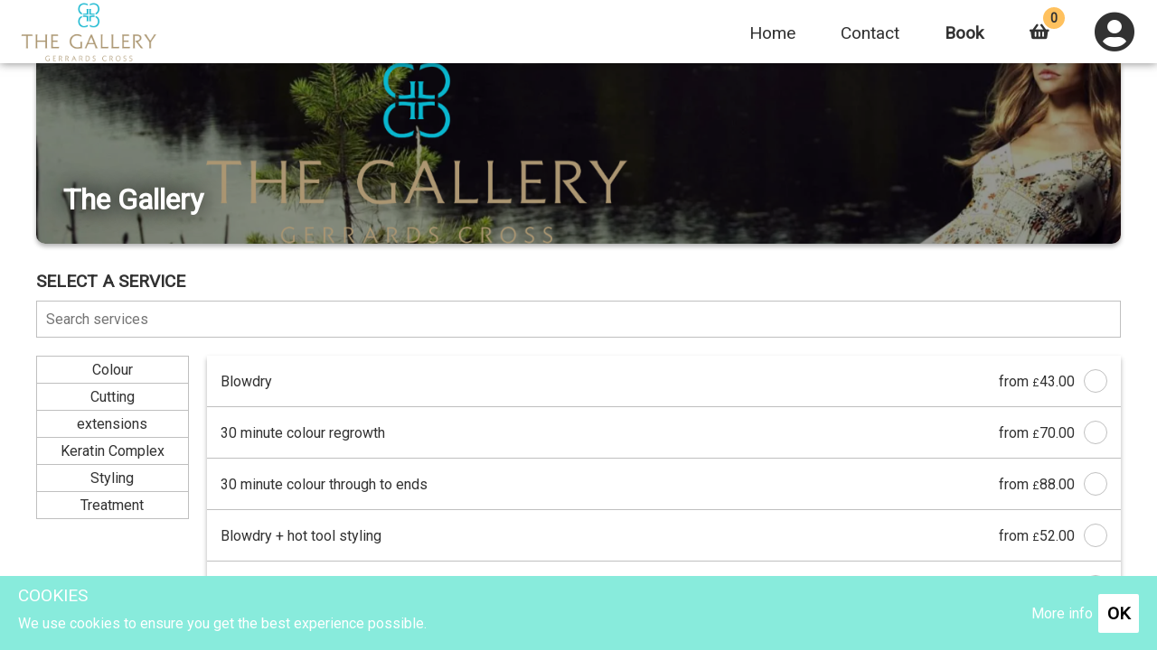

--- FILE ---
content_type: text/html; charset=utf-8
request_url: https://s-iq.co/shoponline/GetParameters
body_size: 1624
content:
{  "Data": {    "RefreshedOn": "20260122145938",    "LogoLink": "https://saloniqimages.blob.core.windows.net/useruploads/Logo/GAL001.png",    "BackgroundImageLink": "https://saloniqimages.blob.core.windows.net/useruploads/BackgroundImages/GAL001.png",    "EnableGroupSuppliers": false,    "FBPixelID": "",    "fp": "2711766415707745",    "RecaptchaEnabled": false,    "EnableLoginWithFacebook": true,    "LoginRequired": false,    "GoogleReserve": false,    "EnableClickAndCollect": false,    "ButtonColor": "rgba(136,235,220,1)",    "WarningColour": "#FF0000",    "PostageBand1": 0.0,    "PostageBand1Fee": 0.0,    "PostageBand2": 0.0,    "PostageBand2Fee": 0.0,    "PostageBand3": 0.0,    "PostageBand3Fee": 0.0,    "ThankYouPage": "",    "ThankyouPageinSameWindow": false,    "ShowServiceSubCategories": false,    "BA_AndroidAPPLink": "",    "BA_IOSAPPLink": "",    "BA_AppName": "",    "AllowMultipleTeamMembersforOnlineBooking": true,    "EnableShopStockCheck": false,    "FromPriceEnabledOnline": true,    "HideTenantNameOnBP": false,    "DepositText": "Deposit",    "websitelink": "http://www.thegallerygx.co.uk",    "Currency": "£",    "CurrencyDescription": "GBP",    "ProductsOtherCharge1Description": "",    "ProductsOtherChargeID": "00000000-0000-0000-0000-000000000000",    "ProductsOtherCharge1": 0.0,    "ProductsTandC": "",    "ProductsSalonID": "00000000-0000-0000-0000-000000000000",    "ProductsEmailAddress": "",    "SellProductsOnline": false,    "Shopspid": "",    "KlarnaShop": false,    "PortalLink": "https://s-iq.co/BookingPortal/dist/?salonid=8fe0e85e-e97d-48ab-9ac9-a4ae857baeea",    "PortalLink1": "https://s-iq.co/BookingPortal/dist/",    "HideMemo": false,    "ShowPromocode": true,    "EnableFavFilter": false,    "klarnaGiftcard": false,    "gcspid": "",    "GCID": "",    "DenominationID": "",    "GCDefaultSalon": "",    "GiftcardOtherCharge1Description": "",    "OnlineGCSaleType": 0,    "GiftcardOtherCharge1": 0.0,    "GiftcardImageLink": "https://saloniqcdn.azureedge.net/images/GiftCard.jpg",    "GiftCardTandC": "",    "SalonName": "The Gallery",    "EmailAddress": "jackie.strevens@btconnect.com",    "PhoneNumber": "01753886977",    "AboutUs": "",    "Address1": "Aberdeen House",    "Address2": "Oxford Road",    "Address3": "Gerrards Cross",    "Address4": "Gerrards Cross",    "PostCode": "SL9 7DP",    "SalonImageLink": "https://saloniqimages.blob.core.windows.net/useruploads/salons/8fe0e85e-e97d-48ab-9ac9-a4ae857baeea/07b5c471-76c5-4fa2-a4ba-f5d165749577.jpg",    "LoggedIn": false,    "clientid": "",    "GATrackingID": "",    "GA4ID": "",    "EnableCustomIndices": false,    "CDIndex_Widget": 5,    "CDIndex_Salon": 1,    "CDIndex_Purchase": 2,    "CDIndex_Teammember": 3,    "GATrackingIDSalonIQ": "UA-159631881-1",    "GACrossTrackingDomains": "",    "ShowCourses": false,    "Showbook": true,    "OnlineBookingsEnabled": true,    "EnablePayment": false,    "MyStripePublishableKey": "pk_live_TwYgeM2TOS3jN90bXT4OiQcP",    "EnableReviews": false,    "ShowTeamContact": true,    "ShowSalonOpeningTimes": true,    "ShowSalonsContact": true,    "Prepopulate": [],    "Online_SelectServiceFirst": true,    "AccountCode": "GAL001",    "TenantName": "The Gallery",    "SmsCountryPrefix": "+44",    "ForceSalonChoice": false,    "ClientRules": {      "GenderRequired_Booking": false,      "MobileRequired_Booking": true,      "EmailRequired_Booking": false,      "AddressRequired_Booking": false,      "AgeGroupRequired_Booking": false    },    "OTCImageLink": "",    "BannerMessageShop": "",    "BannerMessageShopColour": "#7cfc00",    "BannerMessageBook": "",    "BannerMessageGiftCard": "",    "BannerMessageCourse": "",    "BannerMessageSubscriptions": "",    "TenantLanguage": [      "en"    ],    "EnableGiftCardPaymentOnline": false,    "ShowServiceImageOnline": false,    "EnablePostcodeLookup": true  },  "Message": "Success",  "Status": "Success",  "Type": 0}

--- FILE ---
content_type: text/html; charset=utf-8
request_url: https://s-iq.co/shoponline/GetSalons
body_size: 730
content:
{  "Data": {    "DefaultSalonId": "8fe0e85e-e97d-48ab-9ac9-a4ae857baeea",    "MyStripePublishableKey": "pk_live_TwYgeM2TOS3jN90bXT4OiQcP",    "Salons": [      {        "ID": "8fe0e85e-e97d-48ab-9ac9-a4ae857baeea",        "Name": "The Gallery",        "OnlineBookingTermsLink": "https://www.saloniq.com/privacy/",        "SalonSequence": 0,        "ImageLink": "https://saloniqimages.blob.core.windows.net/useruploads/salons/8fe0e85e-e97d-48ab-9ac9-a4ae857baeea/07b5c471-76c5-4fa2-a4ba-f5d165749577.jpg",        "Address1": "Aberdeen House",        "Address2": "Oxford Road",        "Address3": "Gerrards Cross",        "Address4": "Gerrards Cross",        "PostCode": "SL9 7DP",        "PhoneNumber": "01753886977",        "EmailAddress": "jackie.strevens@btconnect.com",        "SlotSize": 15,        "BlockSize": 60,        "QueueMode": false,        "BookLabel": "Book",        "IsCancelOnlineBookings": true,        "CancelOnlineBookingsNoticePeriod": 24,        "OnlineBookingsBookingScreenMessage": "",        "GeocodeLatitude": 51.5791286,        "GeocodeLongitude": -0.5529969,        "AnonymousMode": false,        "OnlineGCSaleType": 0,        "CreditCardType": 0,        "SalonId": "8fe0e85e-e97d-48ab-9ac9-a4ae857baeea",        "GA4ID": "",        "GATrackingID": "",        "ShowCourses": false,        "ShowSubscriptions": false,        "SalonOpeningTime": "Sunday: Closed,Monday: 09:00AM - 06:00PM,Tuesday: 09:00AM - 06:00PM,Wednesday: 09:00AM - 08:00PM,Thursday: 09:00AM - 06:00PM,Friday: 09:00AM - 06:00PM,Saturday: 09:00AM - 06:00PM",        "SkinTestDays": 180,        "Currency": "£",        "spid": "",        "KlarnaPayments": false,        "KlarnaMinimum": 35,        "EnablePayment": false,        "EnablePreAuthCard": false,        "Showbook": true      }    ]  },  "Message": "Success",  "Status": "Success",  "Type": 0}

--- FILE ---
content_type: text/html; charset=utf-8
request_url: https://s-iq.co/shoponline/getServices
body_size: 3707
content:
{  "Data": {    "Services": [      {        "ServiceId": "560fa1c0-050e-4eb5-8a29-621bbdc52a46",        "Service": "30 minute colour regrowth",        "IsNotBookableOnlineByItself": false,        "SubCategory": "Colour",        "SubCategoryId": "d9c864a3-f254-4e7b-8a09-3ce8045c9b9c",        "SubCategorySequence": 999,        "ServiceInfo": "",        "QuantityEnabled": false,        "Quantity": 0,        "DefaultPrice": 70.00,        "UpgradeServiceID": "00000000-0000-0000-0000-000000000000",        "ServiceImage": "",        "DetailedDescription": "",        "UpgradeServices": [],        "MandatoryServices": [          "7f27fae4-b9b4-47c9-ae9e-830ef0acd3e2",          "7e981d08-e02e-4d1c-94f1-a0f57c3473e1",          "9f303fe8-084f-4c6a-9801-e8f953de0cbb",          "e349bec5-a1af-4d0f-b137-b91dac22c879",          "72246ed8-6d03-4755-8ad4-6c3802ccf678",          "d1f02c99-ee45-4a1e-85e2-e9bcc3ccc3c0",          "ab20d4bc-7d3f-4f28-ac2a-dad4dc7ff158",          "17097abf-fb27-474d-9e5c-3d71eb91e2a6"        ],        "Sequence": 0,        "Category": "Technical Services",        "CategoryId": "23448fc6-e196-4f47-b54d-dc3a226cad74",        "Ispackage": false      },      {        "ServiceId": "6986b8f3-c9b1-4d1f-99d7-ce01f3342e2e",        "Service": "30 minute colour through to ends ",        "IsNotBookableOnlineByItself": false,        "SubCategory": "Colour",        "SubCategoryId": "d9c864a3-f254-4e7b-8a09-3ce8045c9b9c",        "SubCategorySequence": 999,        "ServiceInfo": "",        "QuantityEnabled": false,        "Quantity": 0,        "DefaultPrice": 88.00,        "UpgradeServiceID": "00000000-0000-0000-0000-000000000000",        "ServiceImage": "",        "DetailedDescription": "",        "UpgradeServices": [],        "MandatoryServices": [          "7f27fae4-b9b4-47c9-ae9e-830ef0acd3e2",          "7e981d08-e02e-4d1c-94f1-a0f57c3473e1",          "9f303fe8-084f-4c6a-9801-e8f953de0cbb",          "e349bec5-a1af-4d0f-b137-b91dac22c879",          "72246ed8-6d03-4755-8ad4-6c3802ccf678",          "d1f02c99-ee45-4a1e-85e2-e9bcc3ccc3c0",          "ab20d4bc-7d3f-4f28-ac2a-dad4dc7ff158",          "17097abf-fb27-474d-9e5c-3d71eb91e2a6"        ],        "Sequence": 0,        "Category": "Technical Services",        "CategoryId": "23448fc6-e196-4f47-b54d-dc3a226cad74",        "Ispackage": false      },      {        "ServiceId": "b1df0635-2d85-4648-bd15-7f6771eb3250",        "Service": "Colour  Through to ends",        "IsNotBookableOnlineByItself": false,        "SubCategory": "Colour",        "SubCategoryId": "d9c864a3-f254-4e7b-8a09-3ce8045c9b9c",        "SubCategorySequence": 999,        "ServiceInfo": "",        "QuantityEnabled": false,        "Quantity": 0,        "DefaultPrice": 88.00,        "UpgradeServiceID": "00000000-0000-0000-0000-000000000000",        "ServiceImage": "",        "DetailedDescription": "",        "UpgradeServices": [],        "MandatoryServices": [          "7f27fae4-b9b4-47c9-ae9e-830ef0acd3e2",          "7e981d08-e02e-4d1c-94f1-a0f57c3473e1",          "9f303fe8-084f-4c6a-9801-e8f953de0cbb",          "0a7a9376-a136-41b2-a963-d352c9e895c6",          "92137e16-15d7-49dd-a2cb-dd89121942e7",          "4ab84243-9144-48b7-904c-f6137563a9bb",          "e349bec5-a1af-4d0f-b137-b91dac22c879",          "72246ed8-6d03-4755-8ad4-6c3802ccf678",          "d1f02c99-ee45-4a1e-85e2-e9bcc3ccc3c0",          "ab20d4bc-7d3f-4f28-ac2a-dad4dc7ff158",          "17097abf-fb27-474d-9e5c-3d71eb91e2a6"        ],        "Sequence": 0,        "Category": "Technical Services",        "CategoryId": "23448fc6-e196-4f47-b54d-dc3a226cad74",        "Ispackage": false      },      {        "ServiceId": "cf39191c-3726-40fc-aa72-16ba2d813c03",        "Service": "Colour Consultation",        "IsNotBookableOnlineByItself": false,        "SubCategory": "Colour",        "SubCategoryId": "d9c864a3-f254-4e7b-8a09-3ce8045c9b9c",        "SubCategorySequence": 999,        "ServiceInfo": "",        "QuantityEnabled": false,        "Quantity": 0,        "DefaultPrice": 0.0,        "UpgradeServiceID": "00000000-0000-0000-0000-000000000000",        "ServiceImage": "",        "DetailedDescription": "",        "UpgradeServices": [],        "MandatoryServices": [],        "Sequence": 0,        "Category": "Technical Services",        "CategoryId": "23448fc6-e196-4f47-b54d-dc3a226cad74",        "Ispackage": false      },      {        "ServiceId": "4c43e5c3-238e-4150-8963-7766792feb57",        "Service": "colour regrowth ",        "IsNotBookableOnlineByItself": false,        "SubCategory": "Colour",        "SubCategoryId": "d9c864a3-f254-4e7b-8a09-3ce8045c9b9c",        "SubCategorySequence": 999,        "ServiceInfo": "",        "QuantityEnabled": false,        "Quantity": 0,        "DefaultPrice": 73.00,        "UpgradeServiceID": "00000000-0000-0000-0000-000000000000",        "ServiceImage": "",        "DetailedDescription": "",        "UpgradeServices": [],        "MandatoryServices": [          "7f27fae4-b9b4-47c9-ae9e-830ef0acd3e2",          "7e981d08-e02e-4d1c-94f1-a0f57c3473e1",          "9f303fe8-084f-4c6a-9801-e8f953de0cbb",          "0a7a9376-a136-41b2-a963-d352c9e895c6",          "92137e16-15d7-49dd-a2cb-dd89121942e7",          "4ab84243-9144-48b7-904c-f6137563a9bb",          "e349bec5-a1af-4d0f-b137-b91dac22c879",          "72246ed8-6d03-4755-8ad4-6c3802ccf678",          "d1f02c99-ee45-4a1e-85e2-e9bcc3ccc3c0",          "ab20d4bc-7d3f-4f28-ac2a-dad4dc7ff158",          "17097abf-fb27-474d-9e5c-3d71eb91e2a6"        ],        "Sequence": 0,        "Category": "Technical Services",        "CategoryId": "23448fc6-e196-4f47-b54d-dc3a226cad74",        "Ispackage": false      },      {        "ServiceId": "8b74ccdf-36ad-4df7-b859-953a060fa1fc",        "Service": "Colour Regrowth inc Olaplex",        "IsNotBookableOnlineByItself": false,        "SubCategory": "Colour",        "SubCategoryId": "d9c864a3-f254-4e7b-8a09-3ce8045c9b9c",        "SubCategorySequence": 999,        "ServiceInfo": "",        "QuantityEnabled": false,        "Quantity": 0,        "DefaultPrice": 98.00,        "UpgradeServiceID": "00000000-0000-0000-0000-000000000000",        "ServiceImage": "",        "DetailedDescription": "",        "UpgradeServices": [],        "MandatoryServices": [],        "Sequence": 0,        "Category": "Technical Services",        "CategoryId": "23448fc6-e196-4f47-b54d-dc3a226cad74",        "Ispackage": false      },      {        "ServiceId": "2dce84d5-ec08-486b-88dd-af6f4b7928e2",        "Service": "colour through to ends inc Olaplex",        "IsNotBookableOnlineByItself": false,        "SubCategory": "Colour",        "SubCategoryId": "d9c864a3-f254-4e7b-8a09-3ce8045c9b9c",        "SubCategorySequence": 999,        "ServiceInfo": "",        "QuantityEnabled": false,        "Quantity": 0,        "DefaultPrice": 113.00,        "UpgradeServiceID": "00000000-0000-0000-0000-000000000000",        "ServiceImage": "",        "DetailedDescription": "",        "UpgradeServices": [],        "MandatoryServices": [          "7f27fae4-b9b4-47c9-ae9e-830ef0acd3e2",          "7e981d08-e02e-4d1c-94f1-a0f57c3473e1",          "9f303fe8-084f-4c6a-9801-e8f953de0cbb",          "0a7a9376-a136-41b2-a963-d352c9e895c6",          "92137e16-15d7-49dd-a2cb-dd89121942e7",          "4ab84243-9144-48b7-904c-f6137563a9bb",          "e349bec5-a1af-4d0f-b137-b91dac22c879",          "72246ed8-6d03-4755-8ad4-6c3802ccf678",          "d1f02c99-ee45-4a1e-85e2-e9bcc3ccc3c0",          "ab20d4bc-7d3f-4f28-ac2a-dad4dc7ff158",          "17097abf-fb27-474d-9e5c-3d71eb91e2a6"        ],        "Sequence": 0,        "Category": "Technical Services",        "CategoryId": "23448fc6-e196-4f47-b54d-dc3a226cad74",        "Ispackage": false      },      {        "ServiceId": "c9ac1f95-5378-42bc-8dc6-971ce1460e22",        "Service": "Full Head Highlights",        "IsNotBookableOnlineByItself": false,        "SubCategory": "Colour",        "SubCategoryId": "d9c864a3-f254-4e7b-8a09-3ce8045c9b9c",        "SubCategorySequence": 999,        "ServiceInfo": "",        "QuantityEnabled": false,        "Quantity": 0,        "DefaultPrice": 128.00,        "UpgradeServiceID": "00000000-0000-0000-0000-000000000000",        "ServiceImage": "",        "DetailedDescription": "",        "UpgradeServices": [],        "MandatoryServices": [],        "Sequence": 0,        "Category": "Technical Services",        "CategoryId": "23448fc6-e196-4f47-b54d-dc3a226cad74",        "Ispackage": false      },      {        "ServiceId": "8803b055-f92a-4b51-a35b-e8c9d8d3455e",        "Service": "Full Head inc Olaplex",        "IsNotBookableOnlineByItself": false,        "SubCategory": "Colour",        "SubCategoryId": "d9c864a3-f254-4e7b-8a09-3ce8045c9b9c",        "SubCategorySequence": 999,        "ServiceInfo": "",        "QuantityEnabled": false,        "Quantity": 0,        "DefaultPrice": 145.00,        "UpgradeServiceID": "00000000-0000-0000-0000-000000000000",        "ServiceImage": "",        "DetailedDescription": "",        "UpgradeServices": [],        "MandatoryServices": [],        "Sequence": 0,        "Category": "Technical Services",        "CategoryId": "23448fc6-e196-4f47-b54d-dc3a226cad74",        "Ispackage": false      },      {        "ServiceId": "84e9657d-69b0-4c60-b702-a5278dc5099f",        "Service": "Full Head With Base  Colour inc Olaplex",        "IsNotBookableOnlineByItself": false,        "SubCategory": "Colour",        "SubCategoryId": "d9c864a3-f254-4e7b-8a09-3ce8045c9b9c",        "SubCategorySequence": 999,        "ServiceInfo": "",        "QuantityEnabled": false,        "Quantity": 0,        "DefaultPrice": 186.00,        "UpgradeServiceID": "00000000-0000-0000-0000-000000000000",        "ServiceImage": "",        "DetailedDescription": "",        "UpgradeServices": [],        "MandatoryServices": [],        "Sequence": 0,        "Category": "Technical Services",        "CategoryId": "23448fc6-e196-4f47-b54d-dc3a226cad74",        "Ispackage": false      },      {        "ServiceId": "1a4dbe18-a331-4d65-8503-abc1f93698c1",        "Service": "Hairline Colour",        "IsNotBookableOnlineByItself": false,        "SubCategory": "Colour",        "SubCategoryId": "d9c864a3-f254-4e7b-8a09-3ce8045c9b9c",        "SubCategorySequence": 999,        "ServiceInfo": "",        "QuantityEnabled": false,        "Quantity": 0,        "DefaultPrice": 36.00,        "UpgradeServiceID": "00000000-0000-0000-0000-000000000000",        "ServiceImage": "",        "DetailedDescription": "",        "UpgradeServices": [],        "MandatoryServices": [          "7f27fae4-b9b4-47c9-ae9e-830ef0acd3e2",          "e349bec5-a1af-4d0f-b137-b91dac22c879",          "72246ed8-6d03-4755-8ad4-6c3802ccf678",          "691c9ba9-1123-498c-8fb9-e8bc36a870b5",          "d1f02c99-ee45-4a1e-85e2-e9bcc3ccc3c0",          "ab20d4bc-7d3f-4f28-ac2a-dad4dc7ff158",          "17097abf-fb27-474d-9e5c-3d71eb91e2a6"        ],        "Sequence": 0,        "Category": "Technical Services",        "CategoryId": "23448fc6-e196-4f47-b54d-dc3a226cad74",        "Ispackage": false      },      {        "ServiceId": "46fec3af-6c4b-4475-a181-9fafec42e99b",        "Service": "Hairline Colour with Olaplex",        "IsNotBookableOnlineByItself": false,        "SubCategory": "Colour",        "SubCategoryId": "d9c864a3-f254-4e7b-8a09-3ce8045c9b9c",        "SubCategorySequence": 999,        "ServiceInfo": "",        "QuantityEnabled": false,        "Quantity": 0,        "DefaultPrice": 46.00,        "UpgradeServiceID": "00000000-0000-0000-0000-000000000000",        "ServiceImage": "",        "DetailedDescription": "",        "UpgradeServices": [],        "MandatoryServices": [          "7f27fae4-b9b4-47c9-ae9e-830ef0acd3e2",          "7e981d08-e02e-4d1c-94f1-a0f57c3473e1",          "0a7a9376-a136-41b2-a963-d352c9e895c6",          "e349bec5-a1af-4d0f-b137-b91dac22c879",          "72246ed8-6d03-4755-8ad4-6c3802ccf678",          "ab20d4bc-7d3f-4f28-ac2a-dad4dc7ff158",          "17097abf-fb27-474d-9e5c-3d71eb91e2a6"        ],        "Sequence": 0,        "Category": "Technical Services",        "CategoryId": "23448fc6-e196-4f47-b54d-dc3a226cad74",        "Ispackage": false      },      {        "ServiceId": "47eb78af-1026-432f-84a7-600d6f339eca",        "Service": "Half Head Highlights",        "IsNotBookableOnlineByItself": false,        "SubCategory": "Colour",        "SubCategoryId": "d9c864a3-f254-4e7b-8a09-3ce8045c9b9c",        "SubCategorySequence": 999,        "ServiceInfo": "",        "QuantityEnabled": false,        "Quantity": 0,        "DefaultPrice": 82.00,        "UpgradeServiceID": "00000000-0000-0000-0000-000000000000",        "ServiceImage": "",        "DetailedDescription": "",        "UpgradeServices": [],        "MandatoryServices": [],        "Sequence": 0,        "Category": "Technical Services",        "CategoryId": "23448fc6-e196-4f47-b54d-dc3a226cad74",        "Ispackage": false      },      {        "ServiceId": "36b7f30a-5ef9-4542-99c7-5751d11f5e1b",        "Service": "Half Head With Base  Colour inc Olaplex",        "IsNotBookableOnlineByItself": false,        "SubCategory": "Colour",        "SubCategoryId": "d9c864a3-f254-4e7b-8a09-3ce8045c9b9c",        "SubCategorySequence": 999,        "ServiceInfo": "",        "QuantityEnabled": false,        "Quantity": 0,        "DefaultPrice": 157.00,        "UpgradeServiceID": "00000000-0000-0000-0000-000000000000",        "ServiceImage": "",        "DetailedDescription": "",        "UpgradeServices": [],        "MandatoryServices": [],        "Sequence": 0,        "Category": "Technical Services",        "CategoryId": "23448fc6-e196-4f47-b54d-dc3a226cad74",        "Ispackage": false      },      {        "ServiceId": "9316b144-60e5-4433-ad4f-ac0c290675ca",        "Service": "Lumi 10 Hairline Colour",        "IsNotBookableOnlineByItself": false,        "SubCategory": "Colour",        "SubCategoryId": "d9c864a3-f254-4e7b-8a09-3ce8045c9b9c",        "SubCategorySequence": 999,        "ServiceInfo": "",        "QuantityEnabled": false,        "Quantity": 0,        "DefaultPrice": 37.50,        "UpgradeServiceID": "00000000-0000-0000-0000-000000000000",        "ServiceImage": "",        "DetailedDescription": "",        "UpgradeServices": [],        "MandatoryServices": [],        "Sequence": 0,        "Category": "Technical Services",        "CategoryId": "23448fc6-e196-4f47-b54d-dc3a226cad74",        "Ispackage": false      },      {        "ServiceId": "b0bbc74e-99e6-47cd-bcc7-f91cac38659b",        "Service": "Lumi 10 regrowth Colour",        "IsNotBookableOnlineByItself": false,        "SubCategory": "Colour",        "SubCategoryId": "d9c864a3-f254-4e7b-8a09-3ce8045c9b9c",        "SubCategorySequence": 999,        "ServiceInfo": "",        "QuantityEnabled": false,        "Quantity": 0,        "DefaultPrice": 77.00,        "UpgradeServiceID": "00000000-0000-0000-0000-000000000000",        "ServiceImage": "",        "DetailedDescription": "",        "UpgradeServices": [],        "MandatoryServices": [],        "Sequence": 0,        "Category": "Technical Services",        "CategoryId": "23448fc6-e196-4f47-b54d-dc3a226cad74",        "Ispackage": false      },      {        "ServiceId": "41ea8006-f105-4fe5-9178-e0cea9cace69",        "Service": "Partial Highlights",        "IsNotBookableOnlineByItself": false,        "SubCategory": "Colour",        "SubCategoryId": "d9c864a3-f254-4e7b-8a09-3ce8045c9b9c",        "SubCategorySequence": 999,        "ServiceInfo": "",        "QuantityEnabled": false,        "Quantity": 0,        "DefaultPrice": 44.00,        "UpgradeServiceID": "00000000-0000-0000-0000-000000000000",        "ServiceImage": "",        "DetailedDescription": "",        "UpgradeServices": [],        "MandatoryServices": [],        "Sequence": 0,        "Category": "Technical Services",        "CategoryId": "23448fc6-e196-4f47-b54d-dc3a226cad74",        "Ispackage": false      },      {        "ServiceId": "9a170c6d-5f25-422b-992a-656fb86dddb3",        "Service": "Root Smudge + Tone",        "IsNotBookableOnlineByItself": false,        "SubCategory": "Colour",        "SubCategoryId": "d9c864a3-f254-4e7b-8a09-3ce8045c9b9c",        "SubCategorySequence": 999,        "ServiceInfo": "",        "QuantityEnabled": false,        "Quantity": 0,        "DefaultPrice": 110.00,        "UpgradeServiceID": "00000000-0000-0000-0000-000000000000",        "ServiceImage": "",        "DetailedDescription": "",        "UpgradeServices": [],        "MandatoryServices": [],        "Sequence": 0,        "Category": "Technical Services",        "CategoryId": "23448fc6-e196-4f47-b54d-dc3a226cad74",        "Ispackage": false      },      {        "ServiceId": "07afb3e2-db44-4f18-aeda-abda7ebe17f0",        "Service": "Toner ",        "IsNotBookableOnlineByItself": false,        "SubCategory": "Colour",        "SubCategoryId": "d9c864a3-f254-4e7b-8a09-3ce8045c9b9c",        "SubCategorySequence": 999,        "ServiceInfo": "",        "QuantityEnabled": false,        "Quantity": 0,        "DefaultPrice": 52.00,        "UpgradeServiceID": "00000000-0000-0000-0000-000000000000",        "ServiceImage": "",        "DetailedDescription": "",        "UpgradeServices": [],        "MandatoryServices": [],        "Sequence": 0,        "Category": "Technical Services",        "CategoryId": "23448fc6-e196-4f47-b54d-dc3a226cad74",        "Ispackage": false      },      {        "ServiceId": "6ef3d955-4c97-4e74-b2ab-131cfcb68e39",        "Service": "Fringe Trim",        "IsNotBookableOnlineByItself": false,        "SubCategory": "Cutting",        "SubCategoryId": "83257cfb-38a2-4cac-9867-acb115a99848",        "SubCategorySequence": 999,        "ServiceInfo": "",        "QuantityEnabled": false,        "Quantity": 0,        "DefaultPrice": 8.00,        "UpgradeServiceID": "00000000-0000-0000-0000-000000000000",        "ServiceImage": "",        "DetailedDescription": "",        "UpgradeServices": [],        "MandatoryServices": [],        "Sequence": 0,        "Category": "Stylist Services",        "CategoryId": "c2f25c93-e7d0-49fd-a6e2-9b417df252a4",        "Ispackage": false      },      {        "ServiceId": "7f27fae4-b9b4-47c9-ae9e-830ef0acd3e2",        "Service": "Ladies Cut And Style",        "IsNotBookableOnlineByItself": false,        "SubCategory": "Cutting",        "SubCategoryId": "83257cfb-38a2-4cac-9867-acb115a99848",        "SubCategorySequence": 999,        "ServiceInfo": "",        "QuantityEnabled": false,        "Quantity": 0,        "DefaultPrice": 68.00,        "UpgradeServiceID": "00000000-0000-0000-0000-000000000000",        "ServiceImage": "",        "DetailedDescription": "",        "UpgradeServices": [],        "MandatoryServices": [],        "Sequence": 0,        "Category": "Stylist Services",        "CategoryId": "c2f25c93-e7d0-49fd-a6e2-9b417df252a4",        "Ispackage": false      },      {        "ServiceId": "7e981d08-e02e-4d1c-94f1-a0f57c3473e1",        "Service": "Long Hair Cut And Style",        "IsNotBookableOnlineByItself": false,        "SubCategory": "Cutting",        "SubCategoryId": "83257cfb-38a2-4cac-9867-acb115a99848",        "SubCategorySequence": 999,        "ServiceInfo": "",        "QuantityEnabled": false,        "Quantity": 0,        "DefaultPrice": 68.00,        "UpgradeServiceID": "00000000-0000-0000-0000-000000000000",        "ServiceImage": "",        "DetailedDescription": "",        "UpgradeServices": [],        "MandatoryServices": [],        "Sequence": 0,        "Category": "Stylist Services",        "CategoryId": "c2f25c93-e7d0-49fd-a6e2-9b417df252a4",        "Ispackage": false      },      {        "ServiceId": "65d9022c-870a-4a0d-87ea-07483d88f393",        "Service": "Mens ",        "IsNotBookableOnlineByItself": false,        "SubCategory": "Cutting",        "SubCategoryId": "83257cfb-38a2-4cac-9867-acb115a99848",        "SubCategorySequence": 999,        "ServiceInfo": "",        "QuantityEnabled": false,        "Quantity": 0,        "DefaultPrice": 42.00,        "UpgradeServiceID": "00000000-0000-0000-0000-000000000000",        "ServiceImage": "",        "DetailedDescription": "",        "UpgradeServices": [],        "MandatoryServices": [],        "Sequence": 0,        "Category": "Stylist Services",        "CategoryId": "c2f25c93-e7d0-49fd-a6e2-9b417df252a4",        "Ispackage": false      },      {        "ServiceId": "9f303fe8-084f-4c6a-9801-e8f953de0cbb",        "Service": "Restyle",        "IsNotBookableOnlineByItself": false,        "SubCategory": "Cutting",        "SubCategoryId": "83257cfb-38a2-4cac-9867-acb115a99848",        "SubCategorySequence": 999,        "ServiceInfo": "",        "QuantityEnabled": false,        "Quantity": 0,        "DefaultPrice": 70.00,        "UpgradeServiceID": "00000000-0000-0000-0000-000000000000",        "ServiceImage": "",        "DetailedDescription": "",        "UpgradeServices": [],        "MandatoryServices": [],        "Sequence": 0,        "Category": "Stylist Services",        "CategoryId": "c2f25c93-e7d0-49fd-a6e2-9b417df252a4",        "Ispackage": false      },      {        "ServiceId": "6453cf07-0a87-4b1e-8850-956a3dfcaad5",        "Service": "Wet Cut ",        "IsNotBookableOnlineByItself": false,        "SubCategory": "Cutting",        "SubCategoryId": "83257cfb-38a2-4cac-9867-acb115a99848",        "SubCategorySequence": 999,        "ServiceInfo": "",        "QuantityEnabled": false,        "Quantity": 0,        "DefaultPrice": 55.00,        "UpgradeServiceID": "00000000-0000-0000-0000-000000000000",        "ServiceImage": "",        "DetailedDescription": "",        "UpgradeServices": [],        "MandatoryServices": [],        "Sequence": 0,        "Category": "Stylist Services",        "CategoryId": "c2f25c93-e7d0-49fd-a6e2-9b417df252a4",        "Ispackage": false      },      {        "ServiceId": "2a9b2c76-6deb-444e-9cc1-20684d8266d6",        "Service": "Extension Consultation",        "IsNotBookableOnlineByItself": false,        "SubCategory": "extensions",        "SubCategoryId": "10ed9ed7-f459-49ca-b116-1d867fdda7d9",        "SubCategorySequence": 999,        "ServiceInfo": "",        "QuantityEnabled": false,        "Quantity": 0,        "DefaultPrice": 0.0,        "UpgradeServiceID": "00000000-0000-0000-0000-000000000000",        "ServiceImage": "",        "DetailedDescription": "",        "UpgradeServices": [],        "MandatoryServices": [],        "Sequence": 0,        "Category": "Technical Services",        "CategoryId": "23448fc6-e196-4f47-b54d-dc3a226cad74",        "Ispackage": false      },      {        "ServiceId": "0a7a9376-a136-41b2-a963-d352c9e895c6",        "Service": "Blowout Long Hair",        "IsNotBookableOnlineByItself": false,        "SubCategory": "Keratin Complex",        "SubCategoryId": "6f65c3d3-7ea2-43fd-a931-7c769a2b02d1",        "SubCategorySequence": 999,        "ServiceInfo": "",        "QuantityEnabled": false,        "Quantity": 0,        "DefaultPrice": 170.00,        "UpgradeServiceID": "00000000-0000-0000-0000-000000000000",        "ServiceImage": "",        "DetailedDescription": "",        "UpgradeServices": [],        "MandatoryServices": [],        "Sequence": 0,        "Category": "Technical Services",        "CategoryId": "23448fc6-e196-4f47-b54d-dc3a226cad74",        "Ispackage": false      },      {        "ServiceId": "92137e16-15d7-49dd-a2cb-dd89121942e7",        "Service": "Blowout Partial",        "IsNotBookableOnlineByItself": false,        "SubCategory": "Keratin Complex",        "SubCategoryId": "6f65c3d3-7ea2-43fd-a931-7c769a2b02d1",        "SubCategorySequence": 999,        "ServiceInfo": "",        "QuantityEnabled": false,        "Quantity": 0,        "DefaultPrice": 55.00,        "UpgradeServiceID": "00000000-0000-0000-0000-000000000000",        "ServiceImage": "",        "DetailedDescription": "",        "UpgradeServices": [],        "MandatoryServices": [],        "Sequence": 0,        "Category": "Technical Services",        "CategoryId": "23448fc6-e196-4f47-b54d-dc3a226cad74",        "Ispackage": false      },      {        "ServiceId": "4ab84243-9144-48b7-904c-f6137563a9bb",        "Service": "Blowout Short Hair",        "IsNotBookableOnlineByItself": false,        "SubCategory": "Keratin Complex",        "SubCategoryId": "6f65c3d3-7ea2-43fd-a931-7c769a2b02d1",        "SubCategorySequence": 999,        "ServiceInfo": "",        "QuantityEnabled": false,        "Quantity": 0,        "DefaultPrice": 155.00,        "UpgradeServiceID": "00000000-0000-0000-0000-000000000000",        "ServiceImage": "",        "DetailedDescription": "",        "UpgradeServices": [],        "MandatoryServices": [],        "Sequence": 0,        "Category": "Technical Services",        "CategoryId": "23448fc6-e196-4f47-b54d-dc3a226cad74",        "Ispackage": false      },      {        "ServiceId": "15d96191-ef94-45f7-b0d2-eb8b7d93a34d",        "Service": "Keratin Shot",        "IsNotBookableOnlineByItself": false,        "SubCategory": "Keratin Complex",        "SubCategoryId": "6f65c3d3-7ea2-43fd-a931-7c769a2b02d1",        "SubCategorySequence": 999,        "ServiceInfo": "",        "QuantityEnabled": false,        "Quantity": 0,        "DefaultPrice": 32.00,        "UpgradeServiceID": "00000000-0000-0000-0000-000000000000",        "ServiceImage": "",        "DetailedDescription": "",        "UpgradeServices": [],        "MandatoryServices": [],        "Sequence": 0,        "Category": "Technical Services",        "CategoryId": "23448fc6-e196-4f47-b54d-dc3a226cad74",        "Ispackage": false      },      {        "ServiceId": "e349bec5-a1af-4d0f-b137-b91dac22c879",        "Service": " Blowdry",        "IsNotBookableOnlineByItself": false,        "SubCategory": "Styling",        "SubCategoryId": "cf97c359-ddb9-4376-bf85-b18a31d663cd",        "SubCategorySequence": 999,        "ServiceInfo": "",        "QuantityEnabled": false,        "Quantity": 0,        "DefaultPrice": 43.00,        "UpgradeServiceID": "00000000-0000-0000-0000-000000000000",        "ServiceImage": "",        "DetailedDescription": "",        "UpgradeServices": [],        "MandatoryServices": [],        "Sequence": 0,        "Category": "Stylist Services",        "CategoryId": "c2f25c93-e7d0-49fd-a6e2-9b417df252a4",        "Ispackage": false      },      {        "ServiceId": "72246ed8-6d03-4755-8ad4-6c3802ccf678",        "Service": "Blowdry + hot tool styling",        "IsNotBookableOnlineByItself": false,        "SubCategory": "Styling",        "SubCategoryId": "cf97c359-ddb9-4376-bf85-b18a31d663cd",        "SubCategorySequence": 999,        "ServiceInfo": "",        "QuantityEnabled": false,        "Quantity": 0,        "DefaultPrice": 52.00,        "UpgradeServiceID": "00000000-0000-0000-0000-000000000000",        "ServiceImage": "",        "DetailedDescription": "",        "UpgradeServices": [],        "MandatoryServices": [],        "Sequence": 0,        "Category": "Stylist Services",        "CategoryId": "c2f25c93-e7d0-49fd-a6e2-9b417df252a4",        "Ispackage": false      },      {        "ServiceId": "691c9ba9-1123-498c-8fb9-e8bc36a870b5",        "Service": "Hair Up",        "IsNotBookableOnlineByItself": false,        "SubCategory": "Styling",        "SubCategoryId": "cf97c359-ddb9-4376-bf85-b18a31d663cd",        "SubCategorySequence": 999,        "ServiceInfo": "",        "QuantityEnabled": false,        "Quantity": 0,        "DefaultPrice": 60.00,        "UpgradeServiceID": "00000000-0000-0000-0000-000000000000",        "ServiceImage": "",        "DetailedDescription": "",        "UpgradeServices": [],        "MandatoryServices": [],        "Sequence": 0,        "Category": "Stylist Services",        "CategoryId": "c2f25c93-e7d0-49fd-a6e2-9b417df252a4",        "Ispackage": false      },      {        "ServiceId": "d1f02c99-ee45-4a1e-85e2-e9bcc3ccc3c0",        "Service": "Hot Tool Styling ",        "IsNotBookableOnlineByItself": false,        "SubCategory": "Styling",        "SubCategoryId": "cf97c359-ddb9-4376-bf85-b18a31d663cd",        "SubCategorySequence": 999,        "ServiceInfo": "",        "QuantityEnabled": false,        "Quantity": 0,        "DefaultPrice": 35.00,        "UpgradeServiceID": "00000000-0000-0000-0000-000000000000",        "ServiceImage": "",        "DetailedDescription": "",        "UpgradeServices": [],        "MandatoryServices": [],        "Sequence": 0,        "Category": "Stylist Services",        "CategoryId": "c2f25c93-e7d0-49fd-a6e2-9b417df252a4",        "Ispackage": false      },      {        "ServiceId": "ab20d4bc-7d3f-4f28-ac2a-dad4dc7ff158",        "Service": "Luxury Blowdry",        "IsNotBookableOnlineByItself": false,        "SubCategory": "Styling",        "SubCategoryId": "cf97c359-ddb9-4376-bf85-b18a31d663cd",        "SubCategorySequence": 999,        "ServiceInfo": "",        "QuantityEnabled": false,        "Quantity": 0,        "DefaultPrice": 68.00,        "UpgradeServiceID": "00000000-0000-0000-0000-000000000000",        "ServiceImage": "",        "DetailedDescription": "",        "UpgradeServices": [],        "MandatoryServices": [],        "Sequence": 0,        "Category": "Stylist Services",        "CategoryId": "c2f25c93-e7d0-49fd-a6e2-9b417df252a4",        "Ispackage": false      },      {        "ServiceId": "17097abf-fb27-474d-9e5c-3d71eb91e2a6",        "Service": "Luxury Long Hair Blowdry",        "IsNotBookableOnlineByItself": false,        "SubCategory": "Styling",        "SubCategoryId": "cf97c359-ddb9-4376-bf85-b18a31d663cd",        "SubCategorySequence": 999,        "ServiceInfo": "",        "QuantityEnabled": false,        "Quantity": 0,        "DefaultPrice": 68.00,        "UpgradeServiceID": "00000000-0000-0000-0000-000000000000",        "ServiceImage": "",        "DetailedDescription": "",        "UpgradeServices": [],        "MandatoryServices": [],        "Sequence": 0,        "Category": "Stylist Services",        "CategoryId": "c2f25c93-e7d0-49fd-a6e2-9b417df252a4",        "Ispackage": false      },      {        "ServiceId": "04a72dbc-1828-4e15-8fe0-df21583f24ff",        "Service": "Joico Hair Repair Treatment",        "IsNotBookableOnlineByItself": false,        "SubCategory": "Treatment",        "SubCategoryId": "36e7a643-3d12-4f6b-887b-56456e74da8d",        "SubCategorySequence": 999,        "ServiceInfo": "",        "QuantityEnabled": false,        "Quantity": 0,        "DefaultPrice": 35.00,        "UpgradeServiceID": "00000000-0000-0000-0000-000000000000",        "ServiceImage": "",        "DetailedDescription": "",        "UpgradeServices": [],        "MandatoryServices": [],        "Sequence": 0,        "Category": "Technical Services",        "CategoryId": "23448fc6-e196-4f47-b54d-dc3a226cad74",        "Ispackage": false      },      {        "ServiceId": "a3fc14c9-9daf-43f8-b7a4-68fb889d8f9b",        "Service": "K18 Treatment",        "IsNotBookableOnlineByItself": false,        "SubCategory": "Treatment",        "SubCategoryId": "36e7a643-3d12-4f6b-887b-56456e74da8d",        "SubCategorySequence": 999,        "ServiceInfo": "",        "QuantityEnabled": false,        "Quantity": 0,        "DefaultPrice": 45.00,        "UpgradeServiceID": "00000000-0000-0000-0000-000000000000",        "ServiceImage": "",        "DetailedDescription": "",        "UpgradeServices": [],        "MandatoryServices": [],        "Sequence": 0,        "Category": "Technical Services",        "CategoryId": "23448fc6-e196-4f47-b54d-dc3a226cad74",        "Ispackage": false      }    ],    "Categories": [      {        "Description": "Colour",        "Sequence": 999,        "SubCategoryId": "d9c864a3-f254-4e7b-8a09-3ce8045c9b9c",        "Category": "Technical Services",        "CategoryId": "23448fc6-e196-4f47-b54d-dc3a226cad74",        "DetailedCategoryDescription": ""      },      {        "Description": "Cutting",        "Sequence": 999,        "SubCategoryId": "83257cfb-38a2-4cac-9867-acb115a99848",        "Category": "Stylist Services",        "CategoryId": "c2f25c93-e7d0-49fd-a6e2-9b417df252a4",        "DetailedCategoryDescription": ""      },      {        "Description": "extensions",        "Sequence": 999,        "SubCategoryId": "10ed9ed7-f459-49ca-b116-1d867fdda7d9",        "Category": "Technical Services",        "CategoryId": "23448fc6-e196-4f47-b54d-dc3a226cad74",        "DetailedCategoryDescription": ""      },      {        "Description": "Keratin Complex",        "Sequence": 999,        "SubCategoryId": "6f65c3d3-7ea2-43fd-a931-7c769a2b02d1",        "Category": "Technical Services",        "CategoryId": "23448fc6-e196-4f47-b54d-dc3a226cad74",        "DetailedCategoryDescription": ""      },      {        "Description": "Styling",        "Sequence": 999,        "SubCategoryId": "cf97c359-ddb9-4376-bf85-b18a31d663cd",        "Category": "Stylist Services",        "CategoryId": "c2f25c93-e7d0-49fd-a6e2-9b417df252a4",        "DetailedCategoryDescription": ""      },      {        "Description": "Treatment",        "Sequence": 999,        "SubCategoryId": "36e7a643-3d12-4f6b-887b-56456e74da8d",        "Category": "Technical Services",        "CategoryId": "23448fc6-e196-4f47-b54d-dc3a226cad74",        "DetailedCategoryDescription": ""      }    ],    "Departments": [      {        "Category": "Technical Services",        "CategoryId": "23448fc6-e196-4f47-b54d-dc3a226cad74"      },      {        "Category": "Stylist Services",        "CategoryId": "c2f25c93-e7d0-49fd-a6e2-9b417df252a4"      }    ],    "ShowServiceImageOnline": false  },  "Message": "Success",  "Status": "Success",  "Type": 0}

--- FILE ---
content_type: text/css
request_url: https://s-iq.co/BookingPortal/dist/css/book~checkout~courses~giftcards~subscriptions.96a727b3.css
body_size: 1418
content:
:root{--button-color:#079f90;--button-color-light:#09d0bc;--button-color-transparent:rgba(7,159,144,0.5);--banner-color:#7cfc00}.stripepaymentwrapper{display:-webkit-box;display:-ms-flexbox;display:flex;-webkit-box-orient:vertical;-webkit-box-direction:normal;-ms-flex-direction:column;flex-direction:column;background-color:transparent;border-radius:2px;background-size:cover;background-repeat:no-repeat;background-position:50%;background-image:none!important;width:100%;padding:10px;-webkit-box-sizing:border-box;box-sizing:border-box;position:relative}.stripepaymentwrapper .cover{background-color:transparent;height:100%}.stripepaymentwrapper .cover>.info{text-align:left;padding:10px 10px 5px 10px}.stripepaymentwrapper .cover>.info.middle{padding:10px 20px 20px 10px}.stripepaymentwrapper .cover .loadingindicatorwrapper{position:absolute;top:0;bottom:0;left:0;right:0;z-index:10;background-color:hsla(0,0%,100%,.5);font-size:100px;display:-webkit-box;display:-ms-flexbox;display:flex;-webkit-box-pack:center;-ms-flex-pack:center;justify-content:center;-webkit-box-align:center;-ms-flex-align:center;align-items:center}.stripepaymentwrapper .existingcardslist{display:-webkit-box;display:-ms-flexbox;display:flex;-ms-flex-wrap:wrap;flex-wrap:wrap;padding:10px;width:100%}.stripepaymentwrapper .existingcardslist .existingcard{cursor:pointer;-webkit-box-sizing:border-box;box-sizing:border-box;-webkit-transition:all .25s ease;transition:all .25s ease;width:calc(50% - 20px);margin:10px;min-width:180px}.stripepaymentwrapper .existingcardslist .existingcard .top{background-color:rgba(0,0,0,.05);border-radius:5px;-webkit-box-shadow:0 4px 4px rgba(0,0,0,.25);box-shadow:0 4px 4px rgba(0,0,0,.25);display:-webkit-box;display:-ms-flexbox;display:flex;height:auto;-webkit-box-pack:center;-ms-flex-pack:center;justify-content:center;-webkit-box-align:start;-ms-flex-align:start;align-items:flex-start;padding:10px;overflow:hidden;position:relative;width:100%;-webkit-box-sizing:border-box;box-sizing:border-box}.stripepaymentwrapper .existingcardslist .existingcard .top>div{width:100%}.stripepaymentwrapper .existingcardslist .existingcard .top .product{display:-webkit-box;display:-ms-flexbox;display:flex;width:100%;-webkit-box-align:center;-ms-flex-align:center;align-items:center;-webkit-box-sizing:border-box;box-sizing:border-box}.stripepaymentwrapper .existingcardslist .existingcard .top .product.more{min-height:20px;max-height:20px;margin:0;font-weight:700;-webkit-box-pack:end;-ms-flex-pack:end;justify-content:flex-end}.stripepaymentwrapper .existingcardslist .existingcard .top .product .image{width:40px;height:40px;background-position:50%;background-repeat:no-repeat;background-size:cover;-webkit-box-flex:0;-ms-flex:0 0 auto;flex:0 0 auto;margin-right:10px}.stripepaymentwrapper .existingcardslist .existingcard .top .product .title{width:100%;font-size:14px}.stripepaymentwrapper .existingcardslist .existingcard .bottom{width:100%;display:-webkit-box;display:-ms-flexbox;display:flex;-webkit-box-pack:end;-ms-flex-pack:end;justify-content:flex-end;padding-top:5px}.stripepaymentwrapper .existingcardslist .existingcard .bottom .addto{margin-right:auto}.stripepaymentwrapper .existingcardslist .existingcard:hover .top{background-color:#fff}.stripepaymentwrapper .existingcardslist .existingcard:hover .top:after{background:-webkit-gradient(linear,left bottom,left top,from(#fff),to(transparent));background:linear-gradient(0deg,#fff,transparent)}.stripepaymentwrapper .existingcardslist .existingcard.booking{margin-bottom:20px;display:-webkit-box;display:-ms-flexbox;display:flex;-webkit-box-orient:vertical;-webkit-box-direction:normal;-ms-flex-direction:column;flex-direction:column}.stripepaymentwrapper .existingcardslist .existingcard.booking .controls{text-align:left}.stripepaymentwrapper .existingcardslist .existingcard.booking .top{min-height:90px}.stripepaymentwrapper .existingcardslist .existingcard.booking .top .bookingline{display:-webkit-box;display:-ms-flexbox;display:flex;margin-bottom:5px}.stripepaymentwrapper .existingcardslist .existingcard.booking .top .bookingline .image{-webkit-box-flex:0;-ms-flex:0 0 auto;flex:0 0 auto;width:40px;height:40px;background-position:50%;background-repeat:no-repeat;background-size:contain}.stripepaymentwrapper .existingcardslist .existingcard.booking .top .bookingline .details{padding-left:5px;width:100%;font-size:.75em;text-align:left}.stripepaymentwrapper .existingcardslist .existingcard.booking .bottom{-webkit-box-pack:end;-ms-flex-pack:end;justify-content:flex-end}.stripepaymentwrapper .existingcardslist .existingcard.booking .bottom button{width:auto}.stripepaymentwrapper .stripeholder{display:-webkit-box;display:-ms-flexbox;display:flex;-webkit-box-pack:center;-ms-flex-pack:center;justify-content:center;width:100%;margin:0 auto}.stripepaymentwrapper .stripeholder .stripe-card{width:100%}.stripepaymentwrapper .stripeholder .stripe-card .StripeElement{background-color:rgba(0,0,0,.05);border:1px solid rgba(0,0,0,.25);padding:10px;width:calc(100% - 40px);margin:0 auto;-webkit-transition:all .2s ease;transition:all .2s ease;border-radius:5px}.stripepaymentwrapper .stripeholder .stripe-card .StripeElement.is-focused{background-color:#fff;border-color:rgba(0,0,0,.05)}.stripepaymentwrapper .giftcardsection .giftcardslist{display:-webkit-box;display:-ms-flexbox;display:flex;-ms-flex-wrap:wrap;flex-wrap:wrap}.stripepaymentwrapper .giftcardsection .giftcardslist .giftcard{cursor:pointer;-webkit-box-sizing:border-box;box-sizing:border-box;-webkit-transition:all .25s ease;transition:all .25s ease;width:calc(25% - 20px);margin:10px}.stripepaymentwrapper .giftcardsection .giftcardslist .giftcard .top{background-color:rgba(0,0,0,.05);border-radius:5px;-webkit-box-shadow:0 4px 4px rgba(0,0,0,.25);box-shadow:0 4px 4px rgba(0,0,0,.25);display:-webkit-box;display:-ms-flexbox;display:flex;height:100%;-webkit-box-pack:center;-ms-flex-pack:center;justify-content:center;-webkit-box-align:center;-ms-flex-align:center;align-items:center;padding:10px;min-height:100px;max-height:100px;overflow:hidden;position:relative;-webkit-transition:all .25s ease;transition:all .25s ease}.stripepaymentwrapper .giftcardsection .giftcardslist .giftcard .top .image{width:100px;height:100px;background-position:top;background-repeat:no-repeat;background-size:contain;-webkit-box-flex:0;-ms-flex:0 0 auto;flex:0 0 auto}.stripepaymentwrapper .giftcardsection .giftcardslist .giftcard .top .dets{padding:10px;width:100%}.stripepaymentwrapper .giftcardsection .giftcardslist .giftcard .bottom{display:-webkit-box;display:-ms-flexbox;display:flex;-webkit-box-pack:end;-ms-flex-pack:end;justify-content:flex-end;padding-top:5px}.stripepaymentwrapper .giftcardsection .giftcardslist .giftcard .bottom .stars{margin-right:auto}.stripepaymentwrapper .giftcardsection .giftcardslist .giftcard:hover .top{background-color:#fff}.stripepaymentwrapper .giftcardsection .giftcardslist .giftcard.selected .top{background-color:#b9ffb9;-webkit-transform:scale(1.05);transform:scale(1.05)}.stripepaymentwrapper .giftcardsection .giftcardslist .giftcard.selected .top:after{position:absolute;top:100%;left:100%;-webkit-transform:translate(-115%,-100%);transform:translate(-115%,-100%);font-family:Font Awesome\ 5 Pro;font-weight:700;font-size:2em;content:"\F00C";color:green}.stripepaymentwrapper .buttonholder,.stripepaymentwrapper .carderror{display:-webkit-box;display:-ms-flexbox;display:flex;-webkit-box-pack:center;-ms-flex-pack:center;justify-content:center;padding:20px}.stripepaymentwrapper .buttonholder button,.stripepaymentwrapper .carderror button{padding:20px;font-size:1em;font-weight:700;background-color:#119fff;color:#fff;border-radius:5px;border:none;outline:none;cursor:pointer;-webkit-box-shadow:0 4px 8px rgba(0,0,0,.5);box-shadow:0 4px 8px rgba(0,0,0,.5);-webkit-transition:all .1s ease;transition:all .1s ease;height:60px}.stripepaymentwrapper .buttonholder button.disabled,.stripepaymentwrapper .carderror button.disabled{opacity:.5}.stripepaymentwrapper .buttonholder button:hover,.stripepaymentwrapper .carderror button:hover{-webkit-box-shadow:none;box-shadow:none}.stripepaymentwrapper .carderror{background-color:red;color:#fff;-webkit-box-pack:start;-ms-flex-pack:start;justify-content:flex-start}.stripepaymentwrapper .stripe-card.complete{border-color:green}.paymentfail{background-color:red;margin:0 20px 20px 20px;color:#fff;padding:10px}@media only screen and (max-width:1024px){.stripepaymentwrapper .giftcardsection .giftcardslist .giftcard{width:calc(33.333% - 20px);margin:10px}}@media only screen and (max-width:640px){.stripepaymentwrapper .existingcardslist .existingcard .top .left .info{padding:10px}.stripepaymentwrapper .existingcardslist .existingcard .top .left .info .lastfour{font-size:1em;font-weight:400}.stripepaymentwrapper .existingcardslist .existingcard .bottom button.delete-existing-card{margin:5px}.stripepaymentwrapper .existingcardslist .existingcard .bottom button.submit-existing-card{font-size:1em}.stripepaymentwrapper .stripeholder .stripe-card .StripeElement{width:calc(100% - 40px)}.stripepaymentwrapper .buttonholder{padding:10px}.stripepaymentwrapper .buttonholder button{width:100%}}@media only screen and (max-width:460px){.stripepaymentwrapper .cover>.info{font-size:.8em}.stripepaymentwrapper .existingcardslist .existingcard{width:calc(100% - 20px)}}

--- FILE ---
content_type: text/css
request_url: https://s-iq.co/BookingPortal/dist/css/book.49db8211.css
body_size: 3802
content:
[data-v-bd386498]:root{--button-color:#079f90;--button-color-light:#09d0bc;--button-color-transparent:rgba(7,159,144,0.5);--banner-color:#7cfc00}.footer[data-v-bd386498]{width:calc(100% - 40px);margin:0 20px;min-height:40px;display:-webkit-box;display:-ms-flexbox;display:flex;-webkit-box-pack:center;-ms-flex-pack:center;justify-content:center;-webkit-box-align:center;-ms-flex-align:center;align-items:center;color:#aaa}.footer a[data-v-bd386498]{text-decoration:none;font-weight:700;color:#52926c}[data-v-19990222]:root{--button-color:#079f90;--button-color-light:#09d0bc;--button-color-transparent:rgba(7,159,144,0.5);--banner-color:#7cfc00}.salonaddressforgooglereserve[data-v-19990222]{width:calc(100% - 40px);margin:20px 20px 0 20px;padding-top:10px;border-top:1px solid rgba(0,0,0,.1);min-height:40px;display:-webkit-box;display:-ms-flexbox;display:flex;-webkit-box-pack:center;-ms-flex-pack:center;justify-content:center;-webkit-box-align:center;-ms-flex-align:center;align-items:center;color:#aaa}.salonaddressforgooglereserve a[data-v-19990222]{text-decoration:none;font-weight:700;color:#52926c}:root{--button-color:#079f90;--button-color-light:#09d0bc;--button-color-transparent:rgba(7,159,144,0.5);--banner-color:#7cfc00}@-webkit-keyframes shake{10%,90%{-webkit-transform:translate3d(-1px,0,0);transform:translate3d(-1px,0,0)}20%,80%{-webkit-transform:translate3d(2px,0,0);transform:translate3d(2px,0,0)}30%,50%,70%{-webkit-transform:translate3d(-4px,0,0);transform:translate3d(-4px,0,0)}40%,60%{-webkit-transform:translate3d(4px,0,0);transform:translate3d(4px,0,0)}}@keyframes shake{10%,90%{-webkit-transform:translate3d(-1px,0,0);transform:translate3d(-1px,0,0)}20%,80%{-webkit-transform:translate3d(2px,0,0);transform:translate3d(2px,0,0)}30%,50%,70%{-webkit-transform:translate3d(-4px,0,0);transform:translate3d(-4px,0,0)}40%,60%{-webkit-transform:translate3d(4px,0,0);transform:translate3d(4px,0,0)}}@-webkit-keyframes bounceIn{0%,20%,40%,60%,80%,to{-webkit-transition-timing-function:cubic-bezier(.215,.61,.355,1);transition-timing-function:cubic-bezier(.215,.61,.355,1)}0%{-webkit-transform:scaleX(1);transform:scaleX(1)}20%{-webkit-transform:scale3d(1.1,1.1,1.1);transform:scale3d(1.1,1.1,1.1)}40%{-webkit-transform:scale3d(.9,.9,.9);transform:scale3d(.9,.9,.9)}60%{-webkit-transform:scale3d(1.03,1.03,1.03);transform:scale3d(1.03,1.03,1.03)}80%{-webkit-transform:scale3d(.97,.97,.97);transform:scale3d(.97,.97,.97)}to{-webkit-transform:scaleX(1);transform:scaleX(1)}}@-webkit-keyframes bounceOut{0%,50%,to{-webkit-transition-timing-function:cubic-bezier(.215,.61,.355,1);transition-timing-function:cubic-bezier(.215,.61,.355,1)}0%{-webkit-transform:scaleX(1);transform:scaleX(1)}50%{-webkit-transform:scale3d(.9,.9,.9);transform:scale3d(.9,.9,.9)}to{-webkit-transform:scaleX(1);transform:scaleX(1)}}@keyframes bounceOut{0%,50%,to{-webkit-transition-timing-function:cubic-bezier(.215,.61,.355,1);transition-timing-function:cubic-bezier(.215,.61,.355,1)}0%{-webkit-transform:scaleX(1);transform:scaleX(1)}50%{-webkit-transform:scale3d(.9,.9,.9);transform:scale3d(.9,.9,.9)}to{-webkit-transform:scaleX(1);transform:scaleX(1)}}.page.book{display:-webkit-box;display:-ms-flexbox;display:flex;height:auto}.page.book .pagecontent{margin:0 auto;width:100%;max-width:1366px;padding:0 20px 20px 20px;-webkit-box-sizing:border-box;box-sizing:border-box;-ms-flex-wrap:wrap;flex-wrap:wrap}.page.book .pagecontent>.top{width:100%;height:40%}.page.book .pagecontent>.top .content{display:-webkit-box;display:-ms-flexbox;display:flex;-webkit-box-orient:vertical;-webkit-box-direction:normal;-ms-flex-direction:column;flex-direction:column;-webkit-box-pack:end;-ms-flex-pack:end;justify-content:flex-end;margin:0 20px 20px 20px;height:calc(100% - 10px);overflow:hidden;border-radius:0 0 10px 10px;background-color:rgba(0,0,0,.05);background-size:cover;background-position:50%;background-repeat:no-repeat;-webkit-box-shadow:0 3px 5px rgba(0,0,0,.3);box-shadow:0 3px 5px rgba(0,0,0,.3)}.page.book .pagecontent>.top .content .text{padding:30px;display:-webkit-box;display:-ms-flexbox;display:flex;-webkit-box-pack:justify;-ms-flex-pack:justify;justify-content:space-between;-webkit-box-align:end;-ms-flex-align:end;align-items:flex-end}.page.book .pagecontent>.top .content .text .info{text-align:left;font-weight:700;width:100%}.page.book .pagecontent>.top .content .text .info .tenantname{color:#fff;font-size:3em;text-shadow:0 0 25px #000}.page.book .pagecontent>.top .content .text .info .salonname{color:#fff;font-size:2em;text-shadow:0 0 25px #000}.page.book .pagecontent>.bottom{width:100%;height:auto;padding-bottom:1px}.page.book .pagecontent>.bottom .shopmessage{background-color:var(--banner-color);padding:10px;width:100%;-webkit-box-sizing:border-box;box-sizing:border-box;text-align:center;position:relative;margin-bottom:10px}.page.book .pagecontent>.bottom .shopmessage .close{position:absolute;font-size:20px;top:0;right:0;width:30px;height:100%;max-height:40px;display:-webkit-box;display:-ms-flexbox;display:flex;-webkit-box-pack:center;-ms-flex-pack:center;justify-content:center;-webkit-box-align:center;-ms-flex-align:center;align-items:center;cursor:pointer}.page.book .pagecontent>.bottom .screen>.section{width:calc(100% - 40px);margin:30px 20px 10px 20px}.page.book .pagecontent>.bottom .screen>.section>.title{font-weight:700;font-size:1.2em;text-transform:uppercase;text-align:left}.page.book .pagecontent>.bottom .screen>.section>.content{width:100%;padding:10px 0}.page.book .pagecontent>.bottom .screen>.section.services .content .search input{padding:10px;font-size:1em;width:calc(100% - 22px)}.page.book .pagecontent>.bottom .screen>.section.services .content .choice{display:-webkit-box;display:-ms-flexbox;display:flex;margin-top:20px;-webkit-box-align:start;-ms-flex-align:start;align-items:flex-start}.page.book .pagecontent>.bottom .screen>.section.services .content .choice .categorieswide{width:200px;margin:0 20px 0 0;border-top:1px solid rgba(0,0,0,.25)}.page.book .pagecontent>.bottom .screen>.section.services .content .choice .categorieswide .category{padding:5px 10px;border:1px solid rgba(0,0,0,.25);border-top:none;cursor:pointer}.page.book .pagecontent>.bottom .screen>.section.services .content .choice .categorieswide .category.selected{background-color:var(--button-color);color:#fff}.page.book .pagecontent>.bottom .screen>.section.services .content .choice .categoriesnarrow{width:100%}.page.book .pagecontent>.bottom .screen>.section.services .content .choice .categoriesnarrow select{padding:10px;font-size:1em;width:calc(100% - 20px)}.page.book .pagecontent>.bottom .screen>.section.services .content .choice .list{width:100%;-webkit-box-shadow:0 3px 5px rgba(0,0,0,.3);box-shadow:0 3px 5px rgba(0,0,0,.3);font-size:1em;-webkit-box-sizing:border-box;box-sizing:border-box}.page.book .pagecontent>.bottom .screen>.section.services .content .choice .list .service{text-align:left;border-bottom:1px solid rgba(0,0,0,.25);padding:15px;cursor:pointer}.page.book .pagecontent>.bottom .screen>.section.services .content .choice .list .service .main{display:-webkit-box;display:-ms-flexbox;display:flex;-webkit-box-align:center;-ms-flex-align:center;align-items:center}.page.book .pagecontent>.bottom .screen>.section.services .content .choice .list .service .main .image{background-position:50%;background-size:contain;background-repeat:no-repeat;width:50px;height:50px;margin-right:10px;-webkit-box-flex:0;-ms-flex:0 0 auto;flex:0 0 auto}.page.book .pagecontent>.bottom .screen>.section.services .content .choice .list .service .main .text{width:100%}.page.book .pagecontent>.bottom .screen>.section.services .content .choice .list .service .main .text button{background-color:transparent;color:var(--button-color)}.page.book .pagecontent>.bottom .screen>.section.services .content .choice .list .service .main .price{font-size:inherit;font-weight:400;-webkit-box-flex:0;-ms-flex:0 0 auto;flex:0 0 auto;margin-right:10px}.page.book .pagecontent>.bottom .screen>.section.services .content .choice .list .service .main .radio{border:1px solid rgba(0,0,0,.25);width:24px;height:24px;border-radius:50%;-webkit-box-flex:0;-ms-flex:0 0 auto;flex:0 0 auto;position:relative}.page.book .pagecontent>.bottom .screen>.section.services .content .choice .list .service .details{margin-top:10px;font-size:.9em}.page.book .pagecontent>.bottom .screen>.section.services .content .choice .list .service:last-child{border:none}.page.book .pagecontent>.bottom .screen>.section.services .content .choice .list .service.selected{background-color:var(--button-color);color:#fff;border-bottom:none}.page.book .pagecontent>.bottom .screen>.section.services .content .choice .list .service.selected .main{display:-webkit-box;display:-ms-flexbox;display:flex;-webkit-box-align:center;-ms-flex-align:center;align-items:center}.page.book .pagecontent>.bottom .screen>.section.services .content .choice .list .service.selected .main .text{width:100%;font-weight:700}.page.book .pagecontent>.bottom .screen>.section.services .content .choice .list .service.selected .main .text button{background-color:transparent;color:#fff}.page.book .pagecontent>.bottom .screen>.section.services .content .choice .list .service.selected .main .radio{border-color:#fff}.page.book .pagecontent>.bottom .screen>.section.services .content .choice .list .service.selected .main .radio:after{content:"";position:absolute;top:3px;bottom:3px;right:3px;left:3px;background-color:#fff;border-radius:50%}.page.book .pagecontent>.bottom .screen>.section.services .content .choice .list.category{margin-bottom:10px;border-radius:5px;overflow:hidden}.page.book .pagecontent>.bottom .screen>.section.services .content .choice .list.category .title{font-size:1em;cursor:pointer;padding:10px}.page.book .pagecontent>.bottom .screen>.section.services .content .choice .list.category.selected .title{background-color:var(--button-color);color:#fff;font-weight:700;margin-bottom:10px;padding:20px}.page.book .pagecontent>.bottom .screen>.section.teammembers .content .search{position:relative}.page.book .pagecontent>.bottom .screen>.section.teammembers .content .search input{padding:10px;font-size:1em;width:calc(100% - 22px)}.page.book .pagecontent>.bottom .screen>.section.teammembers .content .search .cancel{position:absolute;width:40px;height:100%;top:0;right:0;z-index:1}.page.book .pagecontent>.bottom .screen>.section.teammembers .content .list{display:-webkit-box;display:-ms-flexbox;display:flex;height:100%;-ms-flex-wrap:wrap;flex-wrap:wrap;padding:5px 0}.page.book .pagecontent>.bottom .screen>.section.teammembers .content .list .teammember{width:190px;padding:5px;-webkit-box-sizing:border-box;box-sizing:border-box;cursor:pointer}.page.book .pagecontent>.bottom .screen>.section.teammembers .content .list .teammember .inner{margin:5px;width:calc(100% - 10px);height:calc(100% - 10px);display:-webkit-box;display:-ms-flexbox;display:flex;-webkit-box-orient:vertical;-webkit-box-direction:normal;-ms-flex-direction:column;flex-direction:column;border-radius:5px;-webkit-box-shadow:0 2px 5px rgba(0,0,0,.3);box-shadow:0 2px 5px rgba(0,0,0,.3);overflow:hidden;background-color:#fff;min-height:200px}.page.book .pagecontent>.bottom .screen>.section.teammembers .content .list .teammember .inner .image{width:100%;height:70%;-webkit-box-sizing:border-box;box-sizing:border-box;background-size:cover;background-position:50%;background-repeat:no-repeat}.page.book .pagecontent>.bottom .screen>.section.teammembers .content .list .teammember .inner .title{height:30%;min-height:65px;-webkit-box-flex:0;-ms-flex:0 0 auto;flex:0 0 auto;text-align:left;display:-webkit-box;display:-ms-flexbox;display:flex;-webkit-box-align:center;-ms-flex-align:center;align-items:center}.page.book .pagecontent>.bottom .screen>.section.teammembers .content .list .teammember .inner .title .name{font-size:1em;padding:10px;width:100%}.page.book .pagecontent>.bottom .screen>.section.teammembers .content .list .teammember .inner .title .radio{margin:0 0 0 10px;border:1px solid rgba(0,0,0,.25);width:24px;height:24px;border-radius:50%;-webkit-box-flex:0;-ms-flex:0 0 auto;position:relative;flex:0 0 auto}.page.book .pagecontent>.bottom .screen>.section.teammembers .content .list .teammember .inner .title>button{background-color:transparent;color:var(--button-color);font-size:24px;margin:0 10px 0 0}.page.book .pagecontent>.bottom .screen>.section.teammembers .content .list .teammember.selected{font-weight:700}.page.book .pagecontent>.bottom .screen>.section.teammembers .content .list .teammember.selected .inner{background-color:var(--button-color);color:#fff;-webkit-box-shadow:none;box-shadow:none}.page.book .pagecontent>.bottom .screen>.section.teammembers .content .list .teammember.selected .inner .title .radio{border-color:#fff}.page.book .pagecontent>.bottom .screen>.section.teammembers .content .list .teammember.selected .inner .title .radio:after{content:"";position:absolute;top:3px;bottom:3px;right:3px;left:3px;background-color:#fff;border-radius:50%}.page.book .pagecontent>.bottom .screen>.section.addservice>.content{text-align:right}.page.book .pagecontent>.bottom .screen>.section.addservice>.content button{padding:10px;font-size:1em}.page.book .pagecontent>.bottom .screen>.section.datetime .content{display:-webkit-box;display:-ms-flexbox;display:flex}.page.book .pagecontent>.bottom .screen>.section.datetime .content .vdp-datepicker{width:300px;-webkit-box-flex:0;-ms-flex:0 0 auto;flex:0 0 auto;margin-right:20px}.page.book .pagecontent>.bottom .screen>.section.datetime .content .vdp-datepicker .vdp-datepicker__calendar .cell.today{font-weight:700;font-size:1.2em}.page.book .pagecontent>.bottom .screen>.section.datetime .content .vdp-datepicker .vdp-datepicker__calendar .cell.highlighted{background-color:transparent;color:var(--button-color);position:relative}.page.book .pagecontent>.bottom .screen>.section.datetime .content .vdp-datepicker .vdp-datepicker__calendar .cell.highlighted:after{width:5px;height:5px;position:absolute;bottom:18px;left:50%;-webkit-transform:translateX(-50%);transform:translateX(-50%);font-size:5px;font-family:Font Awesome\ 5 Pro;font-weight:700;content:"\F111"}.page.book .pagecontent>.bottom .screen>.section.datetime .content .vdp-datepicker .vdp-datepicker__calendar .cell.selected{background-color:var(--button-color);color:#fff}.page.book .pagecontent>.bottom .screen>.section.datetime .content .slotpicker{width:100%}.page.book .pagecontent>.bottom .screen>.section.datetime .content .slotpicker .noslots button{margin-top:10px;padding:10px;font-size:1em}.page.book .pagecontent>.bottom .screen>.section.datetime .content .slotpicker .hour{display:-webkit-box;display:-ms-flexbox;display:flex;margin-bottom:20px}.page.book .pagecontent>.bottom .screen>.section.datetime .content .slotpicker .hour>.title{padding-right:10px;margin-right:15px;border-right:1px solid rgba(0,0,0,.25);font-weight:700;min-width:100px}.page.book .pagecontent>.bottom .screen>.section.datetime .content .slotpicker .hour .slots{width:100%;display:-webkit-box;display:-ms-flexbox;display:flex;-ms-flex-wrap:wrap;flex-wrap:wrap}.page.book .pagecontent>.bottom .screen>.section.datetime .content .slotpicker .slot{text-align:left;-webkit-box-shadow:0 3px 5px rgba(0,0,0,.3);box-shadow:0 3px 5px rgba(0,0,0,.3);border:1px solid rgba(0,0,0,.25);border-radius:5px;margin:0 10px 10px 0;width:calc(50% - 12px);cursor:pointer;display:-webkit-box;display:-ms-flexbox;display:flex;-ms-flex-wrap:wrap;flex-wrap:wrap;-webkit-box-align:end;-ms-flex-align:end;align-items:flex-end;-webkit-box-pack:start;-ms-flex-pack:start;justify-content:flex-start}.page.book .pagecontent>.bottom .screen>.section.datetime .content .slotpicker .slot .date{padding:10px;font-weight:700;margin-bottom:10px;font-size:1.1em;background-color:rgba(0,0,0,.1);width:100%}.page.book .pagecontent>.bottom .screen>.section.datetime .content .slotpicker .slot .slotentry{width:100%}.page.book .pagecontent>.bottom .screen>.section.datetime .content .slotpicker .slot .slotcontrols{display:-webkit-box;display:-ms-flexbox;display:flex;width:100%;padding:0 10px 10px 10px}.page.book .pagecontent>.bottom .screen>.section.datetime .content .slotpicker .slot .slotcontrols .price{margin-right:auto}.page.book .pagecontent>.bottom .screen>.section.datetime .content .slotpicker .slot .info{display:-webkit-box;display:-ms-flexbox;display:flex;padding:0 10px 10px 10px}.page.book .pagecontent>.bottom .screen>.section.datetime .content .slotpicker .slot .info .image{width:50px;height:50px;-webkit-box-sizing:border-box;box-sizing:border-box;background-size:cover;background-position:50%;background-repeat:no-repeat;-webkit-box-flex:0;-ms-flex:0 0 auto;flex:0 0 auto}.page.book .pagecontent>.bottom .screen>.section.datetime .content .slotpicker .slot .info .title{margin-left:5px}.page.book .pagecontent>.bottom .screen>.section.datetime .content .slotpicker .slot>button{font-size:1em;width:110px;padding:5px;margin:0 10px 10px auto}.page.book .pagecontent>.bottom .screen>.section.datetime .content .slotpicker .slot.selected{background-color:var(--button-color);color:#fff;-webkit-box-shadow:none;box-shadow:none;border:none}.page.book .pagecontent>.bottom .screen>.section.summary{border:1px solid rgba(0,0,0,.25);margin-bottom:20px}.page.book .pagecontent>.bottom .screen>.section.summary>.title{padding:10px;background-color:var(--button-color);color:#fff}.page.book .pagecontent>.bottom .screen>.section.summary>.content{padding:10px;-webkit-box-sizing:border-box;box-sizing:border-box}.page.book .pagecontent>.bottom .screen>.section.summary>.content .date{padding:10px 0 20px 0;margin:0 10px;border-bottom:1px solid rgba(0,0,0,.25);font-weight:700;text-align:left;width:calc(100% - 20px);-webkit-box-sizing:border-box;box-sizing:border-box;font-size:1.1em}.page.book .pagecontent>.bottom .screen>.section.summary>.content>.onetmonly{display:-webkit-box;display:-ms-flexbox;display:flex;-webkit-box-align:center;-ms-flex-align:center;align-items:center;font-size:1.2em;margin:10px 10px 0 10px;padding-bottom:10px;border-bottom:1px solid rgba(0,0,0,.25)}.page.book .pagecontent>.bottom .screen>.section.summary>.content>.onetmonly .image{width:50px;height:50px;-webkit-box-sizing:border-box;box-sizing:border-box;background-size:cover;background-position:50%;background-repeat:no-repeat}.page.book .pagecontent>.bottom .screen>.section.summary>.content>.onetmonly>.text{font-weight:700;margin-left:10px}.page.book .pagecontent>.bottom .screen>.section.summary>.content .list,.page.book .pagecontent>.bottom .screen>.section.summary>.content .requiredoptionallist,.page.book .pagecontent>.bottom .screen>.section.summary>.content .upgradelist{padding-bottom:10px}.page.book .pagecontent>.bottom .screen>.section.summary>.content .list .item,.page.book .pagecontent>.bottom .screen>.section.summary>.content .requiredoptionallist .item,.page.book .pagecontent>.bottom .screen>.section.summary>.content .upgradelist .item{padding:10px 0 0 0;margin:0 10px;text-align:left;display:-webkit-box;display:-ms-flexbox;display:flex;-webkit-box-align:center;-ms-flex-align:center;align-items:center;min-height:50px}.page.book .pagecontent>.bottom .screen>.section.summary>.content .list .item .image,.page.book .pagecontent>.bottom .screen>.section.summary>.content .requiredoptionallist .item .image,.page.book .pagecontent>.bottom .screen>.section.summary>.content .upgradelist .item .image{width:50px;height:50px;-webkit-box-sizing:border-box;box-sizing:border-box;background-size:cover;background-position:50%;background-repeat:no-repeat}.page.book .pagecontent>.bottom .screen>.section.summary>.content .list .item .title,.page.book .pagecontent>.bottom .screen>.section.summary>.content .requiredoptionallist .item .title,.page.book .pagecontent>.bottom .screen>.section.summary>.content .upgradelist .item .title{margin-left:10px}.page.book .pagecontent>.bottom .screen>.section.summary>.content .list .item .quantity,.page.book .pagecontent>.bottom .screen>.section.summary>.content .requiredoptionallist .item .quantity,.page.book .pagecontent>.bottom .screen>.section.summary>.content .upgradelist .item .quantity{display:none}.page.book .pagecontent>.bottom .screen>.section.summary>.content .list .item .price,.page.book .pagecontent>.bottom .screen>.section.summary>.content .requiredoptionallist .item .price,.page.book .pagecontent>.bottom .screen>.section.summary>.content .upgradelist .item .price{margin-left:auto}.page.book .pagecontent>.bottom .screen>.section.summary>.content .list .item .price.big,.page.book .pagecontent>.bottom .screen>.section.summary>.content .requiredoptionallist .item .price.big,.page.book .pagecontent>.bottom .screen>.section.summary>.content .upgradelist .item .price.big{font-size:1.5em}.page.book .pagecontent>.bottom .screen>.section.summary>.content .list .item .remove,.page.book .pagecontent>.bottom .screen>.section.summary>.content .requiredoptionallist .item .remove,.page.book .pagecontent>.bottom .screen>.section.summary>.content .upgradelist .item .remove{margin-left:10px}.page.book .pagecontent>.bottom .screen>.section.summary>.content .list .item .remove button,.page.book .pagecontent>.bottom .screen>.section.summary>.content .requiredoptionallist .item .remove button,.page.book .pagecontent>.bottom .screen>.section.summary>.content .upgradelist .item .remove button{background-color:transparent;color:red}.page.book .pagecontent>.bottom .screen>.section.summary>.content .list .item .remove button:hover,.page.book .pagecontent>.bottom .screen>.section.summary>.content .requiredoptionallist .item .remove button:hover,.page.book .pagecontent>.bottom .screen>.section.summary>.content .upgradelist .item .remove button:hover{background-color:red;color:#fff}.page.book .pagecontent>.bottom .screen>.section.summary>.content .list .item .add,.page.book .pagecontent>.bottom .screen>.section.summary>.content .requiredoptionallist .item .add,.page.book .pagecontent>.bottom .screen>.section.summary>.content .upgradelist .item .add{margin-left:10px;width:100px;text-align:center}.page.book .pagecontent>.bottom .screen>.section.summary>.content .list .item.quantityservice .quantity,.page.book .pagecontent>.bottom .screen>.section.summary>.content .requiredoptionallist .item.quantityservice .quantity,.page.book .pagecontent>.bottom .screen>.section.summary>.content .upgradelist .item.quantityservice .quantity{display:-webkit-box;display:-ms-flexbox;display:flex;width:120px;margin-left:auto}.page.book .pagecontent>.bottom .screen>.section.summary>.content .list .item.quantityservice .quantity span span,.page.book .pagecontent>.bottom .screen>.section.summary>.content .requiredoptionallist .item.quantityservice .quantity span span,.page.book .pagecontent>.bottom .screen>.section.summary>.content .upgradelist .item.quantityservice .quantity span span{margin-right:5px}.page.book .pagecontent>.bottom .screen>.section.summary>.content .list .item.quantityservice .quantity span input,.page.book .pagecontent>.bottom .screen>.section.summary>.content .requiredoptionallist .item.quantityservice .quantity span input,.page.book .pagecontent>.bottom .screen>.section.summary>.content .upgradelist .item.quantityservice .quantity span input{padding:5px;font-size:1em;width:40px}.page.book .pagecontent>.bottom .screen>.section.summary>.content .list .item.quantityservice .price,.page.book .pagecontent>.bottom .screen>.section.summary>.content .requiredoptionallist .item.quantityservice .price,.page.book .pagecontent>.bottom .screen>.section.summary>.content .upgradelist .item.quantityservice .price{margin-left:10px}.page.book .pagecontent>.bottom .screen>.section.summary>.content .list .ropt .name,.page.book .pagecontent>.bottom .screen>.section.summary>.content .requiredoptionallist .ropt .name,.page.book .pagecontent>.bottom .screen>.section.summary>.content .upgradelist .ropt .name{font-size:1.5em;font-weight:700;text-align:left}.page.book .pagecontent>.bottom .screen>.section.summary>.content .list .ropt .item,.page.book .pagecontent>.bottom .screen>.section.summary>.content .requiredoptionallist .ropt .item,.page.book .pagecontent>.bottom .screen>.section.summary>.content .upgradelist .ropt .item{margin:0 10px 0 30px}.page.book .pagecontent>.bottom .screen>.section.summary>.content .list.onetmonlylist .item .image,.page.book .pagecontent>.bottom .screen>.section.summary>.content .requiredoptionallist.onetmonlylist .item .image,.page.book .pagecontent>.bottom .screen>.section.summary>.content .upgradelist.onetmonlylist .item .image{margin-right:10px}.page.book .pagecontent>.bottom .screen>.section.summary>.content .list.onetmonlylist .item .title,.page.book .pagecontent>.bottom .screen>.section.summary>.content .requiredoptionallist.onetmonlylist .item .title,.page.book .pagecontent>.bottom .screen>.section.summary>.content .upgradelist.onetmonlylist .item .title{margin-left:0}.page.book .pagecontent>.bottom .screen>.section.summary>.content .controls{text-align:right;padding:10px 10px 20px 10px}.page.book .pagecontent>.bottom .screen>.section.summary>.content .controls button{padding:10px;font-size:1em}.page.book .pagecontent>.bottom .screen>.section.summary>.content .controls button.addservice{margin-left:0}.page.book .pagecontent>.bottom .screen>.section.upgrades .content .currentupgrade{border-radius:10px;border:1px solid rgba(0,0,0,.25)}.page.book .pagecontent>.bottom .screen>.section.upgrades .content .currentupgrade .item{padding:20px;text-align:left;display:-webkit-box;display:-ms-flexbox;display:flex;-webkit-box-align:center;-ms-flex-align:center;align-items:center;font-size:1.2em;-ms-flex-wrap:wrap;flex-wrap:wrap}.page.book .pagecontent>.bottom .screen>.section.upgrades .content .currentupgrade .item .image{width:50px;height:50px;-webkit-box-sizing:border-box;box-sizing:border-box;background-size:cover;background-position:50%;background-repeat:no-repeat}.page.book .pagecontent>.bottom .screen>.section.upgrades .content .currentupgrade .item .title{display:-webkit-box;display:-ms-flexbox;display:flex;-webkit-box-align:center;-ms-flex-align:center;align-items:center;-ms-flex-wrap:wrap;flex-wrap:wrap}.page.book .pagecontent>.bottom .screen>.section.upgrades .content .currentupgrade .item .title .image{display:inline-block;margin:0 10px}.page.book .pagecontent>.bottom .screen>.section.upgrades .content .currentupgrade .item .price{margin-left:auto}.page.book .pagecontent>.bottom .screen>.section.upgrades .content .currentupgrade .item .remove{margin-left:10px}.page.book .pagecontent>.bottom .screen>.section.upgrades .content .currentupgrade .item .remove button{background-color:transparent;color:red}.page.book .pagecontent>.bottom .screen>.section.upgrades .content .currentupgrade .item .remove button:hover{background-color:red;color:#fff}.page.book .pagecontent>.bottom .screen>.section.upgrades .content .currentupgrade .item .add{margin:5px 0 5px auto;width:auto;text-align:center;-webkit-box-flex:0;-ms-flex:0 0 auto;flex:0 0 auto}.page.book .pagecontent>.bottom .screen>.section.upgrades .content .currentupgrade .item .add button{padding:10px}.page.book .pagecontent>.bottom .screen>.section.promocode .content{text-align:left;display:-webkit-box;display:-ms-flexbox;display:flex}.page.book .pagecontent>.bottom .screen>.section.promocode .content input{padding:10px;font-size:1em}.page.book .pagecontent>.bottom .screen>.section.promocode .content button{margin-left:10px;padding:10px}.page.book .pagecontent>.bottom .screen>.section.screenmessage .content{text-align:left;font-weight:700}.page.book .pagecontent>.bottom .screen>.section.payment .content button.big{padding:20px;font-size:1.1em;margin:10px}.page.book .pagecontent>.bottom .screen>.section.payment .content .paymentwrapper{width:100%;position:relative}.page.book .pagecontent>.bottom .screen>.section.payment .content .paymentwrapper>.cover{display:none;position:absolute;z-index:1;top:0;left:0;width:100%;height:100%;background-color:hsla(0,0%,100%,.5)}.page.book .pagecontent>.bottom .screen>.section.payment .content .paymentwrapper.disabled>.cover{display:block}.page.book .pagecontent>.bottom .screen>.section.bookingmessage .content textarea{width:100%;min-height:100px;padding:20px;font-size:1em;-webkit-box-sizing:border-box;box-sizing:border-box}.page.book .pagecontent>.bottom .screen>.section.confirmation{text-align:left}.page.book .pagecontent>.bottom .screen>.section.confirmation button{padding:10px;font-size:1em;margin-top:10px}.page.book .pagecontent>.bottom .screen>.section.questions .question{display:-webkit-box;display:-ms-flexbox;display:flex;padding:10px;border-bottom:1px solid rgba(0,0,0,.1)}.page.book .pagecontent>.bottom .screen>.section.questions .question .text{width:100%;display:-webkit-box;display:-ms-flexbox;display:flex;-webkit-box-align:center;-ms-flex-align:center;align-items:center}.page.book .pagecontent>.bottom .screen>.section.queuemode{background-color:var(--button-color);color:#fff;padding:20px;font-size:1em;-webkit-box-sizing:border-box;box-sizing:border-box;display:-webkit-box;display:-ms-flexbox;display:flex;-webkit-box-pack:justify;-ms-flex-pack:justify;justify-content:space-between;border-radius:3px;cursor:pointer}.page.book .pagecontent>.bottom .screen>.section.queuemode .status{text-align:left}.page.book .pagecontent>.bottom .screen>.section.queuemode .refresh{display:-webkit-box;display:-ms-flexbox;display:flex;-webkit-box-align:center;-ms-flex-align:center;align-items:center;font-size:1.2em}.page.book .pagecontent>.bottom .screen>.section.disabled{opacity:.5;pointer-events:none}.page.book .salonchoicedialog .innerdialog>.inner{-webkit-box-align:start;-ms-flex-align:start;align-items:flex-start;-webkit-box-orient:vertical;-webkit-box-direction:normal;-ms-flex-direction:column;flex-direction:column}.page.book .salonchoicedialog .innerdialog>.inner .salonsearch{-webkit-box-sizing:border-box;box-sizing:border-box;width:100%;padding:10px 10px 10px 10px}.page.book .salonchoicedialog .innerdialog>.inner .salonsearch>input{margin-top:5px;width:calc(100% - 30px);padding:10px;font-size:1em}.page.book .salonchoicedialog .innerdialog>.inner .salonlist{display:-webkit-box;display:-ms-flexbox;display:flex;-webkit-box-pack:center;-ms-flex-pack:center;justify-content:center;padding:5px;width:calc(100% - 10px);-ms-flex-wrap:wrap;flex-wrap:wrap;overflow-y:auto}.page.book .salonchoicedialog .innerdialog>.inner .salonlist .nosalons{padding:0 10px 10px 10px}.page.book .salonchoicedialog .innerdialog>.inner .salonlist .salon{width:33.333333%;height:200px;-webkit-box-flex:0;-ms-flex:0 0 auto;flex:0 0 auto;padding:5px;-webkit-box-sizing:border-box;box-sizing:border-box;cursor:pointer}.page.book .salonchoicedialog .innerdialog>.inner .salonlist .salon .inner{margin:5px;width:calc(100% - 10px);height:calc(100% - 10px);display:-webkit-box;display:-ms-flexbox;display:flex;-webkit-box-orient:vertical;-webkit-box-direction:normal;-ms-flex-direction:column;flex-direction:column;border-radius:5px;-webkit-box-shadow:0 2px 5px rgba(0,0,0,.3);box-shadow:0 2px 5px rgba(0,0,0,.3);overflow:hidden;background-color:#fff;background-size:cover;background-position:50%;background-repeat:no-repeat}.page.book .salonchoicedialog .innerdialog>.inner .salonlist .salon .inner .image{width:100%;height:70%;-webkit-box-sizing:border-box;box-sizing:border-box;background-size:cover;background-position:50%;background-repeat:no-repeat}.page.book .salonchoicedialog .innerdialog>.inner .salonlist .salon .inner .title{height:auto;min-height:65px;-webkit-box-flex:0;-ms-flex:0 0 auto;flex:0 0 auto;text-align:left;background-color:hsla(0,0%,100%,.9)}.page.book .salonchoicedialog .innerdialog>.inner .salonlist .salon .inner .title .name{font-size:1.1em;font-weight:700;padding:10px;word-break:break-word}.page.book .salonchoicedialog .innerdialog>.inner .salonlist .salon .inner .title .description{font-size:.8em;padding:0 10px;white-space:nowrap;overflow:hidden;text-overflow:ellipsis}.page.book .publicprofiledialog .innerdialog>.inner{-webkit-box-align:start;-ms-flex-align:start;align-items:flex-start;-webkit-box-orient:vertical;-webkit-box-direction:normal;-ms-flex-direction:column;flex-direction:column;padding:20px}.page.book .publicprofiledialog .innerdialog>.inner .details{padding-bottom:20px;border-bottom:1px solid #d7d7d7;width:100%;display:-webkit-box;display:-ms-flexbox;display:flex;-webkit-box-align:center;-ms-flex-align:center;align-items:center}.page.book .publicprofiledialog .innerdialog>.inner .details .image{width:50px;height:50px;border-radius:50%;-webkit-box-sizing:border-box;box-sizing:border-box;background-size:cover;background-position:50%;background-repeat:no-repeat}.page.book .publicprofiledialog .innerdialog>.inner .details .name{margin-left:10px;font-weight:700;font-size:1.2em}.page.book .publicprofiledialog .innerdialog>.inner .profile{padding-top:20px;font-size:1em}@media only screen and (max-width:1366px){.page.book .pagecontent{display:block}.page.book .pagecontent>.top{min-height:unset}.page.book .pagecontent>.top .content{min-height:200px}}@media only screen and (max-width:1200px){.page.book .pagecontent>.bottom .screen>.section.datetime .content .slotpicker .hour .slots .slot,.page.book .pagecontent>.bottom .screen>.section.datetime .content .slotpicker .slot .slotentry{width:100%}}@media only screen and (max-width:1024px){.page.book .pagecontent>.bottom .screen>.section.teammembers .content .list .teammember .inner .title .name{font-size:.9em}.page.book .pagecontent>.bottom .screen>.section.datetime .content{display:block}.page.book .pagecontent>.bottom .screen>.section.datetime .content .vdp-datepicker{margin-bottom:20px}.page.book .pagecontent>.bottom .screen>.section.datetime .content .slotpicker .hour{display:block}.page.book .pagecontent>.bottom .screen>.section.datetime .content .slotpicker .hour>.title{font-size:1.5em;text-align:left;padding:0 0 5px 0;margin:0 0 10px 0;border-right:none;border-bottom:1px solid rgba(0,0,0,.25)}.page.book .pagecontent>.bottom .screen>.section.datetime .content .slotpicker .hour .slots .slot{width:calc(50% - 12px)}}@media only screen and (max-width:768px){.page.book .pagecontent{padding:0}.page.book .pagecontent>.top .content{margin:0 0 20px 0;border-radius:0;min-height:70px}.page.book .pagecontent>.top .content .text{padding:10px}.page.book .pagecontent>.top .content .text .info .tenantname{font-size:2em}.page.book .pagecontent>.top .content .text .info .salonname{font-size:1em}.page.book .pagecontent>.bottom>.section{margin:20px 10px 10px 10px;width:calc(100% - 20px)}.page.book .pagecontent>.bottom>.section.teammembers .content .list .teammember{width:25%}.page.book .pagecontent>.bottom>.section.teammembers .content .list .teammember .inner .title .name{font-size:.8em}.page.book .pagecontent>.bottom>.section.datetime .content .slotpicker .hour .slots .slot{margin-right:0;width:100%}.page.book .pagecontent>.bottom>.section.services .content .choice{-ms-flex-wrap:wrap;flex-wrap:wrap;margin-top:10px}.page.book .pagecontent>.bottom>.section.services .content .choice .categoriesnarrow{margin-bottom:10px}.page.book .pagecontent>.bottom>.section.services .content .choice .categoriesnarrow select{width:100%}.page.book .pagecontent>.bottom>.section.services .content .choice .list .service{padding:10px;font-size:.8em}.page.book .pagecontent>.bottom .screen>.section.upgrades .content .currentupgrade .item{padding:10px}.page.book .pagecontent>.bottom .screen>.section.upgrades .content .currentupgrade .item .add button{padding:5px}}@media only screen and (max-width:640px){.page.book .pagecontent>.bottom .screen>.section.teammembers .content .list .teammember{padding:0}.page.book .pagecontent>.bottom .screen>.section.teammembers .content .list .teammember .inner .title .name{font-size:.8em;padding:10px 0 10px 10px}.page.book .pagecontent>.bottom .screen>.section.datetime .content .slotpicker .hour .slots .slot{width:100%;margin:0 0 10px 0}.page.book .pagecontent>.bottom .screen>.section.summary>.content .date{margin:0;width:100%}.page.book .pagecontent>.bottom .screen>.section.summary>.content .onetmonly{margin:10px 0 0 0}.page.book .pagecontent>.bottom .screen>.section.summary>.content .list,.page.book .pagecontent>.bottom .screen>.section.summary>.content .requiredoptionallist{padding:0}.page.book .pagecontent>.bottom .screen>.section.summary>.content .list .ropt .item,.page.book .pagecontent>.bottom .screen>.section.summary>.content .requiredoptionallist .ropt .item{-ms-flex-wrap:wrap;flex-wrap:wrap;margin:0 0 10px 0;padding-bottom:10px;margin-bottom:10px;border-bottom:1px solid rgba(0,0,0,.25)}.page.book .pagecontent>.bottom .screen>.section.summary>.content .list .ropt .item .title,.page.book .pagecontent>.bottom .screen>.section.summary>.content .requiredoptionallist .ropt .item .title{width:calc(100% - 60px)}.page.book .pagecontent>.bottom .screen>.section.summary>.content .list .ropt .item:last-child,.page.book .pagecontent>.bottom .screen>.section.summary>.content .requiredoptionallist .ropt .item:last-child{border:none;margin:0}.page.book .pagecontent>.bottom .screen>.section.summary>.content .list .item,.page.book .pagecontent>.bottom .screen>.section.summary>.content .requiredoptionallist .item{min-height:40px;-ms-flex-wrap:wrap;flex-wrap:wrap;margin:0;padding-bottom:10px}.page.book .pagecontent>.bottom .screen>.section.summary>.content .list .item .title,.page.book .pagecontent>.bottom .screen>.section.summary>.content .requiredoptionallist .item .title{width:calc(100% - 160px)}.page.book .pagecontent>.bottom .screen>.section.summary>.content .list .item .price,.page.book .pagecontent>.bottom .screen>.section.summary>.content .requiredoptionallist .item .price{width:100px;text-align:right}.page.book .pagecontent>.bottom .screen>.section.summary>.content .list .item .remove,.page.book .pagecontent>.bottom .screen>.section.summary>.content .requiredoptionallist .item .remove{width:100%;text-align:right}.page.book .pagecontent>.bottom .screen>.section.summary>.content .list .item .remove button,.page.book .pagecontent>.bottom .screen>.section.summary>.content .requiredoptionallist .item .remove button{padding:0}.page.book .pagecontent>.bottom .screen>.section.summary>.content .list .item:last-child,.page.book .pagecontent>.bottom .screen>.section.summary>.content .requiredoptionallist .item:last-child{border:none;margin:0}.page.book .pagecontent>.bottom .screen>.section.summary>.content .list.onetmonlylist .item .title,.page.book .pagecontent>.bottom .screen>.section.summary>.content .requiredoptionallist.onetmonlylist .item .title{width:calc(100% - 100px)}.page.book .salonchoicedialog .innerdialog>.inner{-ms-flex-wrap:nowrap;flex-wrap:nowrap}.page.book .salonchoicedialog .innerdialog>.inner .salonlist .salon{width:50%}}@media only screen and (max-width:450px){.page.book .pagecontent>.bottom .screen>.section.teammembers .content .list .teammember{width:50%}.page.book .pagecontent>.bottom .screen>.section.datetime .content .slotpicker .hour .slots .slot .date{font-size:1em}.page.book .pagecontent>.bottom .screen>.section.datetime .content .slotpicker .hour .slots .slot .slotentry{font-size:.9em;width:100%}}@media only screen and (max-width:320px){.page.book .salonchoicedialog .innerdialog>.inner .salonlist .salon{width:100%}}

--- FILE ---
content_type: application/javascript
request_url: https://s-iq.co/BookingPortal/dist/js/book~checkout~courses~giftcards~subscriptions.864b752f.js
body_size: 6135
content:
(window["webpackJsonp"]=window["webpackJsonp"]||[]).push([["book~checkout~courses~giftcards~subscriptions"],{"00d8":function(t,e){(function(){var e="ABCDEFGHIJKLMNOPQRSTUVWXYZabcdefghijklmnopqrstuvwxyz0123456789+/",a={rotl:function(t,e){return t<<e|t>>>32-e},rotr:function(t,e){return t<<32-e|t>>>e},endian:function(t){if(t.constructor==Number)return 16711935&a.rotl(t,8)|4278255360&a.rotl(t,24);for(var e=0;e<t.length;e++)t[e]=a.endian(t[e]);return t},randomBytes:function(t){for(var e=[];t>0;t--)e.push(Math.floor(256*Math.random()));return e},bytesToWords:function(t){for(var e=[],a=0,i=0;a<t.length;a++,i+=8)e[i>>>5]|=t[a]<<24-i%32;return e},wordsToBytes:function(t){for(var e=[],a=0;a<32*t.length;a+=8)e.push(t[a>>>5]>>>24-a%32&255);return e},bytesToHex:function(t){for(var e=[],a=0;a<t.length;a++)e.push((t[a]>>>4).toString(16)),e.push((15&t[a]).toString(16));return e.join("")},hexToBytes:function(t){for(var e=[],a=0;a<t.length;a+=2)e.push(parseInt(t.substr(a,2),16));return e},bytesToBase64:function(t){for(var a=[],i=0;i<t.length;i+=3)for(var s=t[i]<<16|t[i+1]<<8|t[i+2],n=0;n<4;n++)8*i+6*n<=8*t.length?a.push(e.charAt(s>>>6*(3-n)&63)):a.push("=");return a.join("")},base64ToBytes:function(t){t=t.replace(/[^A-Z0-9+\/]/gi,"");for(var a=[],i=0,s=0;i<t.length;s=++i%4)0!=s&&a.push((e.indexOf(t.charAt(i-1))&Math.pow(2,-2*s+8)-1)<<2*s|e.indexOf(t.charAt(i))>>>6-2*s);return a}};t.exports=a})()},"044b":function(t,e){function a(t){return!!t.constructor&&"function"===typeof t.constructor.isBuffer&&t.constructor.isBuffer(t)}function i(t){return"function"===typeof t.readFloatLE&&"function"===typeof t.slice&&a(t.slice(0,0))}
/*!
 * Determine if an object is a Buffer
 *
 * @author   Feross Aboukhadijeh <https://feross.org>
 * @license  MIT
 */
t.exports=function(t){return null!=t&&(a(t)||i(t)||!!t._isBuffer)}},"2c38":function(t,e,a){"use strict";var i=a("36d6"),s=a.n(i);s.a},"36d6":function(t,e,a){},6821:function(t,e,a){(function(){var e=a("00d8"),i=a("9a63").utf8,s=a("044b"),n=a("9a63").bin,r=function(t,a){t.constructor==String?t=a&&"binary"===a.encoding?n.stringToBytes(t):i.stringToBytes(t):s(t)?t=Array.prototype.slice.call(t,0):Array.isArray(t)||t.constructor===Uint8Array||(t=t.toString());for(var c=e.bytesToWords(t),o=8*t.length,l=1732584193,d=-271733879,u=-1732584194,p=271733878,m=0;m<c.length;m++)c[m]=16711935&(c[m]<<8|c[m]>>>24)|4278255360&(c[m]<<24|c[m]>>>8);c[o>>>5]|=128<<o%32,c[14+(o+64>>>9<<4)]=o;var f=r._ff,y=r._gg,h=r._hh,g=r._ii;for(m=0;m<c.length;m+=16){var v=l,b=d,_=u,S=p;l=f(l,d,u,p,c[m+0],7,-680876936),p=f(p,l,d,u,c[m+1],12,-389564586),u=f(u,p,l,d,c[m+2],17,606105819),d=f(d,u,p,l,c[m+3],22,-1044525330),l=f(l,d,u,p,c[m+4],7,-176418897),p=f(p,l,d,u,c[m+5],12,1200080426),u=f(u,p,l,d,c[m+6],17,-1473231341),d=f(d,u,p,l,c[m+7],22,-45705983),l=f(l,d,u,p,c[m+8],7,1770035416),p=f(p,l,d,u,c[m+9],12,-1958414417),u=f(u,p,l,d,c[m+10],17,-42063),d=f(d,u,p,l,c[m+11],22,-1990404162),l=f(l,d,u,p,c[m+12],7,1804603682),p=f(p,l,d,u,c[m+13],12,-40341101),u=f(u,p,l,d,c[m+14],17,-1502002290),d=f(d,u,p,l,c[m+15],22,1236535329),l=y(l,d,u,p,c[m+1],5,-165796510),p=y(p,l,d,u,c[m+6],9,-1069501632),u=y(u,p,l,d,c[m+11],14,643717713),d=y(d,u,p,l,c[m+0],20,-373897302),l=y(l,d,u,p,c[m+5],5,-701558691),p=y(p,l,d,u,c[m+10],9,38016083),u=y(u,p,l,d,c[m+15],14,-660478335),d=y(d,u,p,l,c[m+4],20,-405537848),l=y(l,d,u,p,c[m+9],5,568446438),p=y(p,l,d,u,c[m+14],9,-1019803690),u=y(u,p,l,d,c[m+3],14,-187363961),d=y(d,u,p,l,c[m+8],20,1163531501),l=y(l,d,u,p,c[m+13],5,-1444681467),p=y(p,l,d,u,c[m+2],9,-51403784),u=y(u,p,l,d,c[m+7],14,1735328473),d=y(d,u,p,l,c[m+12],20,-1926607734),l=h(l,d,u,p,c[m+5],4,-378558),p=h(p,l,d,u,c[m+8],11,-2022574463),u=h(u,p,l,d,c[m+11],16,1839030562),d=h(d,u,p,l,c[m+14],23,-35309556),l=h(l,d,u,p,c[m+1],4,-1530992060),p=h(p,l,d,u,c[m+4],11,1272893353),u=h(u,p,l,d,c[m+7],16,-155497632),d=h(d,u,p,l,c[m+10],23,-1094730640),l=h(l,d,u,p,c[m+13],4,681279174),p=h(p,l,d,u,c[m+0],11,-358537222),u=h(u,p,l,d,c[m+3],16,-722521979),d=h(d,u,p,l,c[m+6],23,76029189),l=h(l,d,u,p,c[m+9],4,-640364487),p=h(p,l,d,u,c[m+12],11,-421815835),u=h(u,p,l,d,c[m+15],16,530742520),d=h(d,u,p,l,c[m+2],23,-995338651),l=g(l,d,u,p,c[m+0],6,-198630844),p=g(p,l,d,u,c[m+7],10,1126891415),u=g(u,p,l,d,c[m+14],15,-1416354905),d=g(d,u,p,l,c[m+5],21,-57434055),l=g(l,d,u,p,c[m+12],6,1700485571),p=g(p,l,d,u,c[m+3],10,-1894986606),u=g(u,p,l,d,c[m+10],15,-1051523),d=g(d,u,p,l,c[m+1],21,-2054922799),l=g(l,d,u,p,c[m+8],6,1873313359),p=g(p,l,d,u,c[m+15],10,-30611744),u=g(u,p,l,d,c[m+6],15,-1560198380),d=g(d,u,p,l,c[m+13],21,1309151649),l=g(l,d,u,p,c[m+4],6,-145523070),p=g(p,l,d,u,c[m+11],10,-1120210379),u=g(u,p,l,d,c[m+2],15,718787259),d=g(d,u,p,l,c[m+9],21,-343485551),l=l+v>>>0,d=d+b>>>0,u=u+_>>>0,p=p+S>>>0}return e.endian([l,d,u,p])};r._ff=function(t,e,a,i,s,n,r){var c=t+(e&a|~e&i)+(s>>>0)+r;return(c<<n|c>>>32-n)+e},r._gg=function(t,e,a,i,s,n,r){var c=t+(e&i|a&~i)+(s>>>0)+r;return(c<<n|c>>>32-n)+e},r._hh=function(t,e,a,i,s,n,r){var c=t+(e^a^i)+(s>>>0)+r;return(c<<n|c>>>32-n)+e},r._ii=function(t,e,a,i,s,n,r){var c=t+(a^(e|~i))+(s>>>0)+r;return(c<<n|c>>>32-n)+e},r._blocksize=16,r._digestsize=16,t.exports=function(t,a){if(void 0===t||null===t)throw new Error("Illegal argument "+t);var i=e.wordsToBytes(r(t,a));return a&&a.asBytes?i:a&&a.asString?n.bytesToString(i):e.bytesToHex(i)}})()},"9a63":function(t,e){var a={utf8:{stringToBytes:function(t){return a.bin.stringToBytes(unescape(encodeURIComponent(t)))},bytesToString:function(t){return decodeURIComponent(escape(a.bin.bytesToString(t)))}},bin:{stringToBytes:function(t){for(var e=[],a=0;a<t.length;a++)e.push(255&t.charCodeAt(a));return e},bytesToString:function(t){for(var e=[],a=0;a<t.length;a++)e.push(String.fromCharCode(t[a]));return e.join("")}}};t.exports=a},d123:function(t,e,a){"use strict";var i=function(){var t=this,e=t.$createElement,a=t._self._c||e;return a("div",{staticClass:"stripepaymentwrapper",staticStyle:{"background-image":"url(./assets/images/stripesocial.png)"}},[a("div",{staticClass:"cover"},[t.useSpinner?a("div",{directives:[{name:"show",rawName:"v-show",value:t.initialising||t.paymentsLoading,expression:"initialising||paymentsLoading"}],staticClass:"loadingindicatorwrapper",staticStyle:{height:"unset"}},[a("i",{staticClass:"far fa-circle-notch fa-spin"})]):t._e(),a("div",{directives:[{name:"show",rawName:"v-show",value:!t.parameters.EnableGiftCardPaymentOnline||!t.giftcardMode,expression:"(!parameters.EnableGiftCardPaymentOnline)||!giftcardMode"}],style:{"pointer-events":t.initialising?"none":"auto"},attrs:{id:"stripeHolder"}}),"card"!=t.originalPaymentMethod||t.myUseSetup||t.giftcardMode?t._e():a("div",{staticClass:"buttonholder info",staticStyle:{"align-items":"center","justify-content":"flex-end","padding-top":"10px"}},[a("span",{staticStyle:{"margin-right":"10px"}},[t._v("Save card details")]),a("dkswitch",{model:{value:t.saveCardDetails,callback:function(e){t.saveCardDetails=e},expression:"saveCardDetails"}})],1),t.showGiftcards&&t.giftcardMode?a("div",{staticClass:"giftcardsection"},[0===t.myValidGiftcards.length?a("div",{staticStyle:{width:"100%","text-align":"left"}},[t._v("No gift cards on your account.")]):t._e(),t.myValidGiftcards.length>0?[a("div",{staticStyle:{width:"100%","text-align":"left"}},[t._v("Select one or more gift cards on your account")]),a("div",{staticClass:"giftcardslist"},t._l(t.myValidGiftcards,(function(e){return a("div",{class:{giftcard:!0,selected:e.selected},on:{click:function(a){return t.selectValidGiftcard(e)}}},[a("div",{staticClass:"top"},[a("div",{staticClass:"dets"},[a("div",{staticClass:"available",staticStyle:{"font-size":"1.1em","font-weight":"bold"}},[t._v("Available "),a("span",{staticClass:"currency"},[t._v(t._s(t.parameters.Currency))]),t._v(t._s(e.Balance))]),a("div",{staticClass:"value"},[t._v("Value "),a("span",{staticClass:"currency"},[t._v(t._s(t.parameters.Currency))]),t._v(t._s(e.Value))]),a("div",{staticClass:"notes",staticStyle:{"margin-top":"10px",display:"inline-block","font-size":"12px"}},[t._v(t._s(e.Notes))])])])])})),0)]:t._e(),[a("div",{staticStyle:{width:"100%","text-align":"left","margin-top":"10px"}},[t._v("Pay using any gift card")]),a("div",{staticStyle:{width:"100%","text-align":"left",padding:"10px",display:"flex"}},[a("input",{directives:[{name:"model",rawName:"v-model",value:t.newGiftcardNumber,expression:"newGiftcardNumber"}],staticStyle:{padding:"10px","font-size":"1em","min-width":"200px"},attrs:{placeholder:"Gift card reference number"},domProps:{value:t.newGiftcardNumber},on:{input:function(e){e.target.composing||(t.newGiftcardNumber=e.target.value)}}}),a("button",{class:{disabled:t.validatingnewgiftcard},staticStyle:{"margin-left":"10px"},on:{click:t.validateNewGiftCard}},[t._v("Validate")])]),a("div",{staticClass:"giftcardslist"},t._l(t.myValidatedGiftcards,(function(e){return a("div",{class:{giftcard:!0,selected:e.selected},on:{click:function(a){return t.selectValidatedGiftcard(e)}}},[a("div",{staticClass:"top"},[a("div",{staticClass:"dets"},[a("div",{staticClass:"available",staticStyle:{"font-size":"1.1em","font-weight":"bold"}},[t._v("Available "),a("span",{staticClass:"currency"},[t._v(t._s(t.parameters.Currency))]),t._v(t._s(e.Balance))]),a("div",{staticClass:"value"},[t._v("Value "),a("span",{staticClass:"currency"},[t._v(t._s(t.parameters.Currency))]),t._v(t._s(e.Value))]),a("div",{staticClass:"notes",staticStyle:{"margin-top":"10px",display:"inline-block","font-size":"12px"}},[t._v(t._s(e.Notes))])])])])})),0)]],2):t._e(),a("div",{staticClass:"buttonholder",staticStyle:{"align-items":"center"}},[t.parameters.EnableGiftCardPaymentOnline&&t.giftcardMode?t._e():a("button",{class:{"pay-with-stripe":!0,disabled:!t.complete},attrs:{disabled:!t.complete},domProps:{innerHTML:t._s(t.payButtonLabel)},on:{click:t.pay}}),t.showGiftcards&&t.giftcardMode?a("button",{class:{"pay-with-stripe":!0,disabled:!t.isGiftcardSelected},attrs:{disabled:!t.isGiftcardSelected},domProps:{innerHTML:t._s(t.payButtonGiftcardLabel)},on:{click:t.payByGiftcard}}):t._e(),t.showGiftcards?[a("span",{staticStyle:{margin:"0 10px"}},[t._v("or")]),a("button",{class:{"pay-with-stripe":!0},on:{click:function(e){t.giftcardMode=!t.giftcardMode}}},[t.giftcardMode?a("span",[t._v("Pay by card")]):a("span",[t._v("Pay by giftcard")])])]:t._e()],2),""!=t.cardError?a("div",{staticClass:"carderror"},[t._v(t._s(t.cardError))]):t._e(),t.existingcards.length>0&&"card"==t.originalPaymentMethod&&!t.paymentsLoading&&t.myEnableExistingCards?a("div",{staticClass:"existingcardslist"},[a("div",{staticStyle:{width:"100%","margin-bottom":"10px"},domProps:{innerHTML:t._s(t.splitterLabel)}}),t._l(t.existingcards,(function(e){return a("div",{class:{existingcard:!0}},[a("div",{staticClass:"top"},[a("div",{staticClass:"product"},[a("div",{staticClass:"brand",domProps:{innerHTML:t._s(t.getCardBrandImage(e.Brand))}}),a("div",{staticClass:"title"},[a("div",{staticClass:"lastfour",staticStyle:{"font-weight":"bold"}},[t._v("**** **** **** "+t._s(e.Last4))]),a("div",{staticClass:"expiration",staticStyle:{"font-size":"14px"}},[t._v("Expires "+t._s(e.ExpirationMonth)+" / "+t._s(e.ExpirationYear))])])])]),a("div",{staticClass:"bottom"},[a("button",{domProps:{innerHTML:t._s(t.existingCardButtonLabel)},on:{click:function(a){return a.stopPropagation(),t.submitPayment(e)}}})])])}))],2):t._e()])])},s=[],n=a("2f62"),r=a("89d8"),c=a.n(r),o=a("75c6"),l={components:{dkswitch:o["a"]},props:{price:Number,paymentintentdata:Object,newcardcallback:Function,existingcardcallback:Function,stripeinstance:Object,klarnaenabled:Boolean,spinner:Boolean,billingdetails:Object,requestedpaymentmethod:String,redirecturl:String,allowsetup:Boolean,usesetup:Boolean,buttonlabel:String,splitterlabel:String,existingcardbuttonlabel:String,enableexistingcards:Boolean,sourcestring:String,enablegiftcards:Boolean,excludewallets:Boolean},data(){return{complete:!1,saveCardDetails:!1,cardError:"",stripeElements:null,stripePaymentElement:null,clientSecret:"",originalPaymentMethod:"card",currentPaymentMethod:"card",initialising:!0,useSpinner:!0,newGiftcardNumber:"",stripeOptions:{iconStyle:"solid",style:{base:{iconColor:"#8898AA",color:"black",lineHeight:"36px",fontWeight:"bold",fontFamily:'"Helvetica Neue", Helvetica, sans-serif',fontSize:"19px","::placeholder":{color:"grey"}},invalid:{iconColor:"#e85746",color:"#e85746"}},classes:{focus:"is-focused",empty:"is-empty"}},giftcardMode:!1,myValidatedGiftcards:[]}},computed:_.assign(Object(n["c"])({parameters:"get_parameters",currency:"get_currency",existingcards:"get_existingcards",paymentsLoading:"get_paymentsloading",validatingnewgiftcard:"get_validatingnewgiftcard",stripeAPIKey:"get_stripeapikey",stripeClientSecret:"get_stripeclientsecret",existingCardsLoading:"get_existingcardsloading",urlParams:"get_urlparams",chosenSalon:"get_selectedsalon",myValidGiftcards:"get_validgiftcards"}),{showGiftcards(){return this.enablegiftcards&&this.parameters.EnableGiftCardPaymentOnline},elementsOptions(){return{}},myUseSetup(){return"undefined"!=typeof this.usesetup&&this.usesetup},myEnableExistingCards(){return console.log(this.enableexistingcards),"undefined"==typeof this.enableexistingcards||this.enableexistingcards},payButtonLabel(){return"undefined"!=typeof this.buttonlabel?this.buttonlabel:this.myUseSetup?"Save card details":'Pay <span class="currencysign">'+this.currency+"</span>"+this.formatPrice(this.price)},payButtonGiftcardLabel(){return"undefined"!=typeof this.buttongiftcardlabel?this.buttongiftcardlabel:'Pay <span class="currencysign">'+this.currency+"</span>"+this.formatPrice(this.price)+" by giftcard"},splitterLabel(){return"undefined"!=typeof this.splitterlabel?this.splitterlabel:"or pay by existing card"},existingCardButtonLabel(){return"undefined"!=typeof this.existingcardbuttonlabel?this.existingcardbuttonlabel:this.myUseSetup?"Reserve with this card":"Pay"},mySourceString(){return"undefined"!=typeof this.sourcestring?this.sourcestring:"bp"},isGiftcardSelected(){return this.myValidGiftcards.some((function(t){return t.selected}))||this.myValidatedGiftcards.some((function(t){return t.selected}))},myExcludeWallets(){return console.log("wallets excluded: "+this.excludewallets),"undefined"!=typeof this.excludewallets&&this.excludewallets}}),watch:{},methods:{validateNewGiftCard(){this.newGiftcardNumber=window.BPApp.removeHTMLtags(this.newGiftcardNumber),this.$store.dispatch("validateNewGiftcard",{referenceid:this.newGiftcardNumber,callback:this.newGiftcardValidated})},newGiftcardValidated(t){console.log(t),"Success"==t.Status?(this.myValidGiftcards.forEach((function(t){t.selected=!1})),t.Data.GiftCards.forEach((function(t){t["selected"]=!0})),this.myValidatedGiftcards=t.Data.GiftCards):dispatch("showNotification",{message:t.Message,style:{"background-color":"red",color:"white"},timeout:2e3})},selectValidGiftcard(t){t.selected=!t.selected},selectValidatedGiftcard(t){t.selected=!t.selected},payByGiftcard(){this.$store.commit("set_paymentsloading",!0),this.$store.commit("set_loading",!0);let t=this.myValidGiftcards.filter(t=>t.selected).concat(this.myValidatedGiftcards.filter(t=>t.selected));this.$store.dispatch("makeGCPayment",{paymentintentdata:c.a.extend(JSON.parse(JSON.stringify(this.paymentintentdata)),{source:this.mySourceString,giftcards:JSON.stringify(t)}),callback:this.giftcardPaymentCallback})},giftcardPaymentCallback(t){this.$store.commit("set_paymentsloading",!1),this.$store.commit("set_loading",!1),this.myValidatedGiftcards.forEach((function(t){t.selected=!1})),this.myValidGiftcards.forEach((function(t){t.selected=!1})),this.$emit("giftcardbookingmade",t)},onReady(t){this.initialising=!1,this.$emit("ready",{})},onChange(t){this.currentPaymentMethod=t.value.type,this.complete=t.complete,this.originalPaymentMethod!=t.value.type&&this.changePaymentMethod(t)},changePaymentMethod(t){this.createOrUpdatePaymentIntent(t)},pay(){var t=this;if(this.$store.commit("set_paymentsloading",!0),this.$store.commit("set_loading",!0),this.myUseSetup&&this.allowsetup)this.stripeinstance.confirmSetup({elements:this.stripeElements,confirmParams:e,redirect:"if_required"}).then((function(e){if(t.$store.commit("set_paymentsloading",!1),t.$store.commit("set_loading",!1),e.error){if(console.log(e),("google_pay"==t.currentPaymentMethod||"apple_pay"==t.currentPaymentMethod)&&"incomplete"==e.error.code)return;t.cardError=e.error.message,t.$emit("paymentfailed",{data:e})}else t.cardError="",t.$emit("paymentinitiated",{newcard:!0,setup:!0,savecarddetails:t.saveCardDetails,data:{id:e.setupIntent.id,client_secret:e.setupIntent.client_secret,payment_method:e.setupIntent.payment_method,status:e.setupIntent.status}})}));else{var e={return_url:t.redirecturl};this.stripeinstance.confirmPayment({elements:this.stripeElements,confirmParams:e,redirect:"if_required"}).then((function(e){if(t.$store.commit("set_paymentsloading",!1),t.$store.commit("set_loading",!1),e.error){if(console.log(e),("google_pay"==t.currentPaymentMethod||"apple_pay"==t.currentPaymentMethod)&&"incomplete"==e.error.code)return;t.cardError=e.error.message,t.$emit("paymentfailed",{data:e})}else t.cardError="",t.$emit("paymentinitiated",{newcard:!0,setup:!1,savecarddetails:t.saveCardDetails,data:e.paymentIntent})}))}},submitPayment(t){var e=this;this.myUseSetup&&this.allowsetup?this.stripeinstance.confirmCardSetup(this.clientSecret,{payment_method:t.CardID}).then((function(t){e.$store.commit("set_paymentsloading",!1),e.$store.commit("set_loading",!1),t.error?(e.cardError=t.error.message,e.$emit("paymentfailed",{data:t})):(e.cardError="",e.$emit("paymentinitiated",{newcard:!1,setup:!0,savecarddetails:!1,data:{id:t.setupIntent.id,client_secret:t.setupIntent.client_secret,payment_method:t.setupIntent.payment_method,status:t.setupIntent.status}}))})):this.stripeinstance.confirmCardPayment(this.clientSecret,{payment_method:t.CardID}).then((function(t){e.$store.commit("set_paymentsloading",!1),e.$store.commit("set_loading",!1),t.error?(e.cardError=t.error.message,e.$emit("paymentfailed",{data:t})):(e.cardError="",e.$emit("paymentinitiated",{newcard:!1,setup:!1,savecarddetails:!1,data:t.paymentIntent}))}))},getCardBrandImage(t){var e="";switch(t){case"Visa":e='<i class="fab fa-cc-visa"></i>';break;case"MasterCard":e='<i class="fab fa-cc-mastercard"></i>';break;case"Amex":e='<i class="fab fa-cc-amex"></i>';break;default:e='<i class="fas fa-credit-card"></i>'}return e},formatPrice(t){return t.toFixed(2)},createSetupIntent(t){this.$store.dispatch("getSetupIntent",{paymentintentdata:c.a.extend(JSON.parse(JSON.stringify(this.paymentintentdata)),{type:this.originalPaymentMethod,source:this.mySourceString}),callback:this.createElements})},createOrUpdatePaymentIntent(t){""==this.clientSecret?this.$store.dispatch("getPaymentIntent",{paymentintentdata:c.a.extend(JSON.parse(JSON.stringify(this.paymentintentdata)),{type:this.originalPaymentMethod}),callback:this.createElements}):"google_pay"!=t.value.type&&"apple_pay"!=t.value.type||this.pay()},createElements(t){var e=this;"Success"==t.Status?(this.clientSecret=t.Data.ClientSecret,this.stripeElements=this.stripeinstance.elements({clientSecret:this.clientSecret}),this.stripePaymentElement=this.stripeElements.create("payment",{defaultValues:{billingDetails:this.billingdetails},terms:{applePay:"never",googlePay:"never"},paymentMethodOrder:"card"==this.originalPaymentMethod?["card","klarna","apple_pay","google_pay"]:["klarna","card","apple_pay","google_pay"],wallets:{applePay:e.myExcludeWallets?"never":"auto",googlePay:e.myExcludeWallets?"never":"auto"}}),this.stripePaymentElement.mount("#stripeHolder"),this.stripePaymentElement.on("ready",this.onReady),this.stripePaymentElement.on("change",this.onChange),"undefined"!=typeof t.Data.cards&&"undefined"!=typeof t.Data.cards.Cards&&t.Data.cards.Cards.length>0&&(this.saveCardDetails=!0)):(this.clientSecret="",console.log(1111),this.$emit("pmupdateerror",{}))},updateElements(t){"Success"==t.Status?(this.originalPaymentMethod=t.Data.Type,this.stripeElements.fetchUpdates()):this.$emit("pmupdateerror",{})}},created(){window["stripepaymentelement"]=this,console.log("Showing Stripe UI."),console.log("Setup allowed:"+this.allowsetup),console.log("Setup requested:"+this.myUseSetup),"undefined"!=typeof this.requestedpaymentmethod&&(this.originalPaymentMethod=this.requestedpaymentmethod),"undefined"!=typeof this.spinner&&(this.useSpinner=this.spinner),this.allowsetup&&this.myUseSetup?this.createSetupIntent():this.createOrUpdatePaymentIntent()},beforeDestroy(){this.initialising||this.stripePaymentElement.unmount()},mounted(){this.saveCardDetails=this.existingcards.length>0,this.saveCardDetails=!!this.myUseSetup||this.saveCardDetails},name:"StripePaymentNew"},d=l,u=(a("2c38"),a("2877")),p=Object(u["a"])(d,i,s,!1,null,null,null);e["a"]=p.exports}}]);
//# sourceMappingURL=book~checkout~courses~giftcards~subscriptions.864b752f.js.map

--- FILE ---
content_type: application/javascript
request_url: https://s-iq.co/BookingPortal/dist/js/shop.067f50e7.js
body_size: 20783
content:
(window["webpackJsonp"]=window["webpackJsonp"]||[]).push([["shop"],{2073:function(t,e,r){},"24df":function(t,e,r){},"489b":function(t,e,r){"use strict";var i=r("2073"),n=r.n(i);n.a},4971:function(t,e,r){(function(e,i){t.exports=i(r("2b0e"))})("undefined"!==typeof self&&self,(function(t){return function(t){var e={};function r(i){if(e[i])return e[i].exports;var n=e[i]={i:i,l:!1,exports:{}};return t[i].call(n.exports,n,n.exports,r),n.l=!0,n.exports}return r.m=t,r.c=e,r.d=function(t,e,i){r.o(t,e)||Object.defineProperty(t,e,{enumerable:!0,get:i})},r.r=function(t){"undefined"!==typeof Symbol&&Symbol.toStringTag&&Object.defineProperty(t,Symbol.toStringTag,{value:"Module"}),Object.defineProperty(t,"__esModule",{value:!0})},r.t=function(t,e){if(1&e&&(t=r(t)),8&e)return t;if(4&e&&"object"===typeof t&&t&&t.__esModule)return t;var i=Object.create(null);if(r.r(i),Object.defineProperty(i,"default",{enumerable:!0,value:t}),2&e&&"string"!=typeof t)for(var n in t)r.d(i,n,function(e){return t[e]}.bind(null,n));return i},r.n=function(t){var e=t&&t.__esModule?function(){return t["default"]}:function(){return t};return r.d(e,"a",e),e},r.o=function(t,e){return Object.prototype.hasOwnProperty.call(t,e)},r.p="",r(r.s="fb15")}({"091b":function(t,e,r){var i=r("24fb");e=i(!1),e.push([t.i,".vue-slider-dot{position:absolute;-webkit-transition:all 0s;transition:all 0s;z-index:5}.vue-slider-dot:focus{outline:none}.vue-slider-dot-tooltip{position:absolute;visibility:hidden}.vue-slider-dot-hover:hover .vue-slider-dot-tooltip,.vue-slider-dot-tooltip-show{visibility:visible}.vue-slider-dot-tooltip-top{top:-10px;left:50%;-webkit-transform:translate(-50%,-100%);transform:translate(-50%,-100%)}.vue-slider-dot-tooltip-bottom{bottom:-10px;left:50%;-webkit-transform:translate(-50%,100%);transform:translate(-50%,100%)}.vue-slider-dot-tooltip-left{left:-10px;top:50%;-webkit-transform:translate(-100%,-50%);transform:translate(-100%,-50%)}.vue-slider-dot-tooltip-right{right:-10px;top:50%;-webkit-transform:translate(100%,-50%);transform:translate(100%,-50%)}",""]),t.exports=e},"24fb":function(t,e,r){"use strict";function i(t,e){var r=t[1]||"",i=t[3];if(!i)return r;if(e&&"function"===typeof btoa){var s=n(i),a=i.sources.map((function(t){return"/*# sourceURL=".concat(i.sourceRoot||"").concat(t," */")}));return[r].concat(a).concat([s]).join("\n")}return[r].join("\n")}function n(t){var e=btoa(unescape(encodeURIComponent(JSON.stringify(t)))),r="sourceMappingURL=data:application/json;charset=utf-8;base64,".concat(e);return"/*# ".concat(r," */")}t.exports=function(t){var e=[];return e.toString=function(){return this.map((function(e){var r=i(e,t);return e[2]?"@media ".concat(e[2]," {").concat(r,"}"):r})).join("")},e.i=function(t,r,i){"string"===typeof t&&(t=[[null,t,""]]);var n={};if(i)for(var s=0;s<this.length;s++){var a=this[s][0];null!=a&&(n[a]=!0)}for(var o=0;o<t.length;o++){var l=[].concat(t[o]);i&&n[l[0]]||(r&&(l[2]?l[2]="".concat(r," and ").concat(l[2]):l[2]=r),e.push(l))}},e}},2638:function(t,e,r){"use strict";function i(){return i=Object.assign||function(t){for(var e,r=1;r<arguments.length;r++)for(var i in e=arguments[r],e)Object.prototype.hasOwnProperty.call(e,i)&&(t[i]=e[i]);return t},i.apply(this,arguments)}var n=["attrs","props","domProps"],s=["class","style","directives"],a=["on","nativeOn"],o=function(t){return t.reduce((function(t,e){for(var r in e)if(t[r])if(-1!==n.indexOf(r))t[r]=i({},t[r],e[r]);else if(-1!==s.indexOf(r)){var o=t[r]instanceof Array?t[r]:[t[r]],c=e[r]instanceof Array?e[r]:[e[r]];t[r]=o.concat(c)}else if(-1!==a.indexOf(r))for(var u in e[r])if(t[r][u]){var d=t[r][u]instanceof Array?t[r][u]:[t[r][u]],p=e[r][u]instanceof Array?e[r][u]:[e[r][u]];t[r][u]=d.concat(p)}else t[r][u]=e[r][u];else if("hook"==r)for(var h in e[r])t[r][h]=t[r][h]?l(t[r][h],e[r][h]):e[r][h];else t[r]=e[r];else t[r]=e[r];return t}),{})},l=function(t,e){return function(){t&&t.apply(this,arguments),e&&e.apply(this,arguments)}};t.exports=o},"499e":function(t,e,r){"use strict";function i(t,e){for(var r=[],i={},n=0;n<e.length;n++){var s=e[n],a=s[0],o=s[1],l=s[2],c=s[3],u={id:t+":"+n,css:o,media:l,sourceMap:c};i[a]?i[a].parts.push(u):r.push(i[a]={id:a,parts:[u]})}return r}r.r(e),r.d(e,"default",(function(){return f}));var n="undefined"!==typeof document;if("undefined"!==typeof DEBUG&&DEBUG&&!n)throw new Error("vue-style-loader cannot be used in a non-browser environment. Use { target: 'node' } in your Webpack config to indicate a server-rendering environment.");var s={},a=n&&(document.head||document.getElementsByTagName("head")[0]),o=null,l=0,c=!1,u=function(){},d=null,p="data-vue-ssr-id",h="undefined"!==typeof navigator&&/msie [6-9]\b/.test(navigator.userAgent.toLowerCase());function f(t,e,r,n){c=r,d=n||{};var a=i(t,e);return v(a),function(e){for(var r=[],n=0;n<a.length;n++){var o=a[n],l=s[o.id];l.refs--,r.push(l)}for(e?(a=i(t,e),v(a)):a=[],n=0;n<r.length;n++)if(l=r[n],0===l.refs){for(var c=0;c<l.parts.length;c++)l.parts[c]();delete s[l.id]}}}function v(t){for(var e=0;e<t.length;e++){var r=t[e],i=s[r.id];if(i){i.refs++;for(var n=0;n<i.parts.length;n++)i.parts[n](r.parts[n]);for(;n<r.parts.length;n++)i.parts.push(g(r.parts[n]));i.parts.length>r.parts.length&&(i.parts.length=r.parts.length)}else{var a=[];for(n=0;n<r.parts.length;n++)a.push(g(r.parts[n]));s[r.id]={id:r.id,refs:1,parts:a}}}}function y(){var t=document.createElement("style");return t.type="text/css",a.appendChild(t),t}function g(t){var e,r,i=document.querySelector("style["+p+'~="'+t.id+'"]');if(i){if(c)return u;i.parentNode.removeChild(i)}if(h){var n=l++;i=o||(o=y()),e=b.bind(null,i,n,!1),r=b.bind(null,i,n,!0)}else i=y(),e=k.bind(null,i),r=function(){i.parentNode.removeChild(i)};return e(t),function(i){if(i){if(i.css===t.css&&i.media===t.media&&i.sourceMap===t.sourceMap)return;e(t=i)}else r()}}var m=function(){var t=[];return function(e,r){return t[e]=r,t.filter(Boolean).join("\n")}}();function b(t,e,r,i){var n=r?"":i.css;if(t.styleSheet)t.styleSheet.cssText=m(e,n);else{var s=document.createTextNode(n),a=t.childNodes;a[e]&&t.removeChild(a[e]),a.length?t.insertBefore(s,a[e]):t.appendChild(s)}}function k(t,e){var r=e.css,i=e.media,n=e.sourceMap;if(i&&t.setAttribute("media",i),d.ssrId&&t.setAttribute(p,e.id),n&&(r+="\n/*# sourceURL="+n.sources[0]+" */",r+="\n/*# sourceMappingURL=data:application/json;base64,"+btoa(unescape(encodeURIComponent(JSON.stringify(n))))+" */"),t.styleSheet)t.styleSheet.cssText=r;else{while(t.firstChild)t.removeChild(t.firstChild);t.appendChild(document.createTextNode(r))}}},"4abb":function(t,e,r){var i=r("7a57");"string"===typeof i&&(i=[[t.i,i,""]]),i.locals&&(t.exports=i.locals);var n=r("499e").default;n("b2af7572",i,!0,{sourceMap:!1,shadowMode:!1})},"4ed8":function(t,e,r){var i=r("091b");"string"===typeof i&&(i=[[t.i,i,""]]),i.locals&&(t.exports=i.locals);var n=r("499e").default;n("2f6bee1a",i,!0,{sourceMap:!1,shadowMode:!1})},"556c":function(t,e,r){var i=r("eef2");"string"===typeof i&&(i=[[t.i,i,""]]),i.locals&&(t.exports=i.locals);var n=r("499e").default;n("1209fd47",i,!0,{sourceMap:!1,shadowMode:!1})},"65d9":function(t,e,r){"use strict";
/**
  * vue-class-component v7.0.1
  * (c) 2015-present Evan You
  * @license MIT
  */function i(t){return t&&"object"===typeof t&&"default"in t?t["default"]:t}Object.defineProperty(e,"__esModule",{value:!0});var n=i(r("8bbf")),s="undefined"!==typeof Reflect&&Reflect.defineMetadata&&Reflect.getOwnMetadataKeys;function a(t,e){o(t,e),Object.getOwnPropertyNames(e.prototype).forEach((function(r){o(t.prototype,e.prototype,r)})),Object.getOwnPropertyNames(e).forEach((function(r){o(t,e,r)}))}function o(t,e,r){var i=r?Reflect.getOwnMetadataKeys(e,r):Reflect.getOwnMetadataKeys(e);i.forEach((function(i){var n=r?Reflect.getOwnMetadata(i,e,r):Reflect.getOwnMetadata(i,e);r?Reflect.defineMetadata(i,n,t,r):Reflect.defineMetadata(i,n,t)}))}var l={__proto__:[]},c=l instanceof Array;function u(t){return function(e,r,i){var n="function"===typeof e?e:e.constructor;n.__decorators__||(n.__decorators__=[]),"number"!==typeof i&&(i=void 0),n.__decorators__.push((function(e){return t(e,r,i)}))}}function d(){for(var t=[],e=0;e<arguments.length;e++)t[e]=arguments[e];return n.extend({mixins:t})}function p(t){var e=typeof t;return null==t||"object"!==e&&"function"!==e}function h(t,e){var r=e.prototype._init;e.prototype._init=function(){var e=this,r=Object.getOwnPropertyNames(t);if(t.$options.props)for(var i in t.$options.props)t.hasOwnProperty(i)||r.push(i);r.forEach((function(r){"_"!==r.charAt(0)&&Object.defineProperty(e,r,{get:function(){return t[r]},set:function(e){t[r]=e},configurable:!0})}))};var i=new e;e.prototype._init=r;var n={};return Object.keys(i).forEach((function(t){void 0!==i[t]&&(n[t]=i[t])})),n}var f=["data","beforeCreate","created","beforeMount","mounted","beforeDestroy","destroyed","beforeUpdate","updated","activated","deactivated","render","errorCaptured","serverPrefetch"];function v(t,e){void 0===e&&(e={}),e.name=e.name||t._componentTag||t.name;var r=t.prototype;Object.getOwnPropertyNames(r).forEach((function(t){if("constructor"!==t)if(f.indexOf(t)>-1)e[t]=r[t];else{var i=Object.getOwnPropertyDescriptor(r,t);void 0!==i.value?"function"===typeof i.value?(e.methods||(e.methods={}))[t]=i.value:(e.mixins||(e.mixins=[])).push({data:function(){var e;return e={},e[t]=i.value,e}}):(i.get||i.set)&&((e.computed||(e.computed={}))[t]={get:i.get,set:i.set})}})),(e.mixins||(e.mixins=[])).push({data:function(){return h(this,t)}});var i=t.__decorators__;i&&(i.forEach((function(t){return t(e)})),delete t.__decorators__);var o=Object.getPrototypeOf(t.prototype),l=o instanceof n?o.constructor:n,c=l.extend(e);return y(c,t,l),s&&a(c,t),c}function y(t,e,r){Object.getOwnPropertyNames(e).forEach((function(i){if("prototype"!==i){var n=Object.getOwnPropertyDescriptor(t,i);if(!n||n.configurable){var s=Object.getOwnPropertyDescriptor(e,i);if(!c){if("cid"===i)return;var a=Object.getOwnPropertyDescriptor(r,i);if(!p(s.value)&&a&&a.value===s.value)return}Object.defineProperty(t,i,s)}}}))}function g(t){return"function"===typeof t?v(t):function(e){return v(e,t)}}g.registerHooks=function(t){f.push.apply(f,t)},e.default=g,e.createDecorator=u,e.mixins=d},"7a57":function(t,e,r){var i=r("24fb");e=i(!1),e.push([t.i,".vue-slider{position:relative;-webkit-box-sizing:content-box;box-sizing:content-box;-webkit-user-select:none;-moz-user-select:none;-ms-user-select:none;user-select:none;display:block;-webkit-tap-highlight-color:rgba(0,0,0,0)}.vue-slider-rail{position:relative;width:100%;height:100%;-webkit-transition-property:width,height,left,right,top,bottom;transition-property:width,height,left,right,top,bottom}.vue-slider-process{position:absolute;z-index:1}",""]),t.exports=e},8875:function(t,e,r){var i,n,s;(function(r,a){n=[],i=a,s="function"===typeof i?i.apply(e,n):i,void 0===s||(t.exports=s)})("undefined"!==typeof self&&self,(function(){function t(){var e=Object.getOwnPropertyDescriptor(document,"currentScript");if(!e&&"currentScript"in document&&document.currentScript)return document.currentScript;if(e&&e.get!==t&&document.currentScript)return document.currentScript;try{throw new Error}catch(h){var r,i,n,s=/.*at [^(]*\((.*):(.+):(.+)\)$/gi,a=/@([^@]*):(\d+):(\d+)\s*$/gi,o=s.exec(h.stack)||a.exec(h.stack),l=o&&o[1]||!1,c=o&&o[2]||!1,u=document.location.href.replace(document.location.hash,""),d=document.getElementsByTagName("script");l===u&&(r=document.documentElement.outerHTML,i=new RegExp("(?:[^\\n]+?\\n){0,"+(c-2)+"}[^<]*<script>([\\d\\D]*?)<\\/script>[\\d\\D]*","i"),n=r.replace(i,"$1").trim());for(var p=0;p<d.length;p++){if("interactive"===d[p].readyState)return d[p];if(d[p].src===l)return d[p];if(l===u&&d[p].innerHTML&&d[p].innerHTML.trim()===n)return d[p]}return null}}return t}))},"8bbf":function(e,r){e.exports=t},eef2:function(t,e,r){var i=r("24fb");e=i(!1),e.push([t.i,".vue-slider-marks{position:relative;width:100%;height:100%}.vue-slider-mark{position:absolute;z-index:1}.vue-slider-ltr .vue-slider-mark,.vue-slider-rtl .vue-slider-mark{width:0;height:100%;top:50%}.vue-slider-ltr .vue-slider-mark-step,.vue-slider-rtl .vue-slider-mark-step{top:0}.vue-slider-ltr .vue-slider-mark-label,.vue-slider-rtl .vue-slider-mark-label{top:100%;margin-top:10px}.vue-slider-ltr .vue-slider-mark{-webkit-transform:translate(-50%,-50%);transform:translate(-50%,-50%)}.vue-slider-ltr .vue-slider-mark-step{left:0}.vue-slider-ltr .vue-slider-mark-label{left:50%;-webkit-transform:translateX(-50%);transform:translateX(-50%)}.vue-slider-rtl .vue-slider-mark{-webkit-transform:translate(50%,-50%);transform:translate(50%,-50%)}.vue-slider-rtl .vue-slider-mark-step{right:0}.vue-slider-rtl .vue-slider-mark-label{right:50%;-webkit-transform:translateX(50%);transform:translateX(50%)}.vue-slider-btt .vue-slider-mark,.vue-slider-ttb .vue-slider-mark{width:100%;height:0;left:50%}.vue-slider-btt .vue-slider-mark-step,.vue-slider-ttb .vue-slider-mark-step{left:0}.vue-slider-btt .vue-slider-mark-label,.vue-slider-ttb .vue-slider-mark-label{left:100%;margin-left:10px}.vue-slider-btt .vue-slider-mark{-webkit-transform:translate(-50%,50%);transform:translate(-50%,50%)}.vue-slider-btt .vue-slider-mark-step{top:0}.vue-slider-btt .vue-slider-mark-label{top:50%;-webkit-transform:translateY(-50%);transform:translateY(-50%)}.vue-slider-ttb .vue-slider-mark{-webkit-transform:translate(-50%,-50%);transform:translate(-50%,-50%)}.vue-slider-ttb .vue-slider-mark-step{bottom:0}.vue-slider-ttb .vue-slider-mark-label{bottom:50%;-webkit-transform:translateY(50%);transform:translateY(50%)}.vue-slider-mark-label,.vue-slider-mark-step{position:absolute}",""]),t.exports=e},fb15:function(t,e,r){"use strict";if(r.r(e),r.d(e,"ERROR_TYPE",(function(){return K})),r.d(e,"VueSliderMark",(function(){return G})),r.d(e,"VueSliderDot",(function(){return R})),"undefined"!==typeof window){var i=window.document.currentScript,n=r("8875");i=n(),"currentScript"in document||Object.defineProperty(document,"currentScript",{get:n});var s=i&&i.src.match(/(.+\/)[^/]+\.js(\?.*)?$/);s&&(r.p=s[1])}var a=r("2638"),o=r.n(a);function l(t,e,r,i){var n,s=arguments.length,a=s<3?e:null===i?i=Object.getOwnPropertyDescriptor(e,r):i;if("object"===typeof Reflect&&"function"===typeof Reflect.decorate)a=Reflect.decorate(t,e,r,i);else for(var o=t.length-1;o>=0;o--)(n=t[o])&&(a=(s<3?n(a):s>3?n(e,r,a):n(e,r))||a);return s>3&&a&&Object.defineProperty(e,r,a),a}var c=r("8bbf"),u=r.n(c),d=r("65d9"),p=r.n(d);function h(t,e){return void 0===e&&(e={}),Object(d["createDecorator"])((function(r,i){(r.props||(r.props={}))[i]=e,r.model={prop:i,event:t||i}}))}function f(t){return void 0===t&&(t={}),Object(d["createDecorator"])((function(e,r){(e.props||(e.props={}))[r]=t}))}function v(t,e){void 0===e&&(e={});var r=e.deep,i=void 0!==r&&r,n=e.immediate,s=void 0!==n&&n;return Object(d["createDecorator"])((function(e,r){"object"!==typeof e.watch&&(e.watch=Object.create(null));var n=e.watch;"object"!==typeof n[t]||Array.isArray(n[t])?"undefined"===typeof n[t]&&(n[t]=[]):n[t]=[n[t]],n[t].push({handler:r,deep:i,immediate:s})}))}function y(t){return y="function"===typeof Symbol&&"symbol"===typeof Symbol.iterator?function(t){return typeof t}:function(t){return t&&"function"===typeof Symbol&&t.constructor===Symbol&&t!==Symbol.prototype?"symbol":typeof t},y(t)}function g(t,e){if(!(t instanceof e))throw new TypeError("Cannot call a class as a function")}function m(t,e){for(var r=0;r<e.length;r++){var i=e[r];i.enumerable=i.enumerable||!1,i.configurable=!0,"value"in i&&(i.writable=!0),Object.defineProperty(t,i.key,i)}}function b(t,e,r){return e&&m(t.prototype,e),r&&m(t,r),t}function k(t,e){if("function"!==typeof e&&null!==e)throw new TypeError("Super expression must either be null or a function");t.prototype=Object.create(e&&e.prototype,{constructor:{value:t,writable:!0,configurable:!0}}),e&&P(t,e)}function P(t,e){return P=Object.setPrototypeOf||function(t,e){return t.__proto__=e,t},P(t,e)}function w(t){var e=x();return function(){var r,i=C(t);if(e){var n=C(this).constructor;r=Reflect.construct(i,arguments,n)}else r=i.apply(this,arguments);return _(this,r)}}function _(t,e){return!e||"object"!==y(e)&&"function"!==typeof e?S(t):e}function S(t){if(void 0===t)throw new ReferenceError("this hasn't been initialised - super() hasn't been called");return t}function x(){if("undefined"===typeof Reflect||!Reflect.construct)return!1;if(Reflect.construct.sham)return!1;if("function"===typeof Proxy)return!0;try{return Date.prototype.toString.call(Reflect.construct(Date,[],(function(){}))),!0}catch(t){return!1}}function C(t){return C=Object.setPrototypeOf?Object.getPrototypeOf:function(t){return t.__proto__||Object.getPrototypeOf(t)},C(t)}r("4ed8");var O=function(){var t=function(t){k(r,t);var e=w(r);function r(){return g(this,r),e.apply(this,arguments)}return b(r,[{key:"dragStart",value:function(t){if(this.disabled)return!1;this.$emit("drag-start")}},{key:"render",value:function(){var t=arguments[0];return t("div",{ref:"dot",class:this.dotClasses,attrs:{"aria-valuetext":this.tooltipValue},on:{mousedown:this.dragStart,touchstart:this.dragStart}},[this.$slots.dot||t("div",{class:this.handleClasses,style:this.dotStyle}),"none"!==this.tooltip?t("div",{class:this.tooltipClasses},[this.$slots.tooltip||t("div",{class:this.tooltipInnerClasses,style:this.tooltipStyle},[t("span",{class:"vue-slider-dot-tooltip-text"},[this.tooltipValue])])]):null])}},{key:"dotClasses",get:function(){return["vue-slider-dot",{"vue-slider-dot-hover":"hover"===this.tooltip||"active"===this.tooltip,"vue-slider-dot-disabled":this.disabled,"vue-slider-dot-focus":this.focus}]}},{key:"handleClasses",get:function(){return["vue-slider-dot-handle",{"vue-slider-dot-handle-disabled":this.disabled,"vue-slider-dot-handle-focus":this.focus}]}},{key:"tooltipClasses",get:function(){return["vue-slider-dot-tooltip",["vue-slider-dot-tooltip-".concat(this.tooltipPlacement)],{"vue-slider-dot-tooltip-show":this.showTooltip}]}},{key:"tooltipInnerClasses",get:function(){return["vue-slider-dot-tooltip-inner",["vue-slider-dot-tooltip-inner-".concat(this.tooltipPlacement)],{"vue-slider-dot-tooltip-inner-disabled":this.disabled,"vue-slider-dot-tooltip-inner-focus":this.focus}]}},{key:"showTooltip",get:function(){switch(this.tooltip){case"always":return!0;case"none":return!1;case"focus":case"active":return!!this.focus;default:return!1}}},{key:"tooltipValue",get:function(){return this.tooltipFormatter?"string"===typeof this.tooltipFormatter?this.tooltipFormatter.replace(/\{value\}/,String(this.value)):this.tooltipFormatter(this.value):this.value}}]),r}(u.a);return l([f({default:0})],t.prototype,"value",void 0),l([f()],t.prototype,"tooltip",void 0),l([f()],t.prototype,"dotStyle",void 0),l([f()],t.prototype,"tooltipStyle",void 0),l([f({type:String,validator:function(t){return["top","right","bottom","left"].indexOf(t)>-1},required:!0})],t.prototype,"tooltipPlacement",void 0),l([f({type:[String,Function]})],t.prototype,"tooltipFormatter",void 0),l([f({type:Boolean,default:!1})],t.prototype,"focus",void 0),l([f({default:!1})],t.prototype,"disabled",void 0),t=l([p.a],t),t}(),R=O;function D(t){return D="function"===typeof Symbol&&"symbol"===typeof Symbol.iterator?function(t){return typeof t}:function(t){return t&&"function"===typeof Symbol&&t.constructor===Symbol&&t!==Symbol.prototype?"symbol":typeof t},D(t)}function A(t,e){if(!(t instanceof e))throw new TypeError("Cannot call a class as a function")}function E(t,e){for(var r=0;r<e.length;r++){var i=e[r];i.enumerable=i.enumerable||!1,i.configurable=!0,"value"in i&&(i.writable=!0),Object.defineProperty(t,i.key,i)}}function M(t,e,r){return e&&E(t.prototype,e),r&&E(t,r),t}function B(t,e){if("function"!==typeof e&&null!==e)throw new TypeError("Super expression must either be null or a function");t.prototype=Object.create(e&&e.prototype,{constructor:{value:t,writable:!0,configurable:!0}}),e&&j(t,e)}function j(t,e){return j=Object.setPrototypeOf||function(t,e){return t.__proto__=e,t},j(t,e)}function T(t){var e=L();return function(){var r,i=N(t);if(e){var n=N(this).constructor;r=Reflect.construct(i,arguments,n)}else r=i.apply(this,arguments);return I(this,r)}}function I(t,e){return!e||"object"!==D(e)&&"function"!==typeof e?V(t):e}function V(t){if(void 0===t)throw new ReferenceError("this hasn't been initialised - super() hasn't been called");return t}function L(){if("undefined"===typeof Reflect||!Reflect.construct)return!1;if(Reflect.construct.sham)return!1;if("function"===typeof Proxy)return!0;try{return Date.prototype.toString.call(Reflect.construct(Date,[],(function(){}))),!0}catch(t){return!1}}function N(t){return N=Object.setPrototypeOf?Object.getPrototypeOf:function(t){return t.__proto__||Object.getPrototypeOf(t)},N(t)}r("556c");var F,$=function(){var t=function(t){B(r,t);var e=T(r);function r(){return A(this,r),e.apply(this,arguments)}return M(r,[{key:"labelClickHandle",value:function(t){t.stopPropagation(),this.$emit("pressLabel",this.mark.pos)}},{key:"render",value:function(){var t=arguments[0],e=this.mark;return t("div",{class:this.marksClasses},[this.$slots.step||t("div",{class:this.stepClasses,style:[this.stepStyle,e.style,e.active?this.stepActiveStyle:null,e.active?e.activeStyle:null]}),this.hideLabel?null:this.$slots.label||t("div",{class:this.labelClasses,style:[this.labelStyle,e.labelStyle,e.active?this.labelActiveStyle:null,e.active?e.labelActiveStyle:null],on:{click:this.labelClickHandle}},[e.label])])}},{key:"marksClasses",get:function(){return["vue-slider-mark",{"vue-slider-mark-active":this.mark.active}]}},{key:"stepClasses",get:function(){return["vue-slider-mark-step",{"vue-slider-mark-step-active":this.mark.active}]}},{key:"labelClasses",get:function(){return["vue-slider-mark-label",{"vue-slider-mark-label-active":this.mark.active}]}}]),r}(u.a);return l([f({required:!0})],t.prototype,"mark",void 0),l([f(Boolean)],t.prototype,"hideLabel",void 0),l([f()],t.prototype,"stepStyle",void 0),l([f()],t.prototype,"stepActiveStyle",void 0),l([f()],t.prototype,"labelStyle",void 0),l([f()],t.prototype,"labelActiveStyle",void 0),t=l([p.a],t),t}(),G=$,H=function(t){return"number"===typeof t?"".concat(t,"px"):t},z=function(t){var e=document.documentElement,r=document.body,i=t.getBoundingClientRect(),n={y:i.top+(window.pageYOffset||e.scrollTop)-(e.clientTop||r.clientTop||0),x:i.left+(window.pageXOffset||e.scrollLeft)-(e.clientLeft||r.clientLeft||0)};return n},U=function(t,e,r){var i="targetTouches"in t?t.targetTouches[0]:t,n=z(e),s={x:i.pageX-n.x,y:i.pageY-n.y};return{x:r?e.offsetWidth-s.x:s.x,y:r?e.offsetHeight-s.y:s.y}};(function(t){t[t["PAGE_UP"]=33]="PAGE_UP",t[t["PAGE_DOWN"]=34]="PAGE_DOWN",t[t["END"]=35]="END",t[t["HOME"]=36]="HOME",t[t["LEFT"]=37]="LEFT",t[t["UP"]=38]="UP",t[t["RIGHT"]=39]="RIGHT",t[t["DOWN"]=40]="DOWN"})(F||(F={}));var W=function(t,e){if(e.hook){var r=e.hook(t);if("function"===typeof r)return r;if(!r)return null}switch(t.keyCode){case F.UP:return function(t){return"ttb"===e.direction?t-1:t+1};case F.RIGHT:return function(t){return"rtl"===e.direction?t-1:t+1};case F.DOWN:return function(t){return"ttb"===e.direction?t+1:t-1};case F.LEFT:return function(t){return"rtl"===e.direction?t+1:t-1};case F.END:return function(){return e.max};case F.HOME:return function(){return e.min};case F.PAGE_UP:return function(t){return t+10};case F.PAGE_DOWN:return function(t){return t-10};default:return null}};function Q(t,e){if(!(t instanceof e))throw new TypeError("Cannot call a class as a function")}function Y(t,e){for(var r=0;r<e.length;r++){var i=e[r];i.enumerable=i.enumerable||!1,i.configurable=!0,"value"in i&&(i.writable=!0),Object.defineProperty(t,i.key,i)}}function X(t,e,r){return e&&Y(t.prototype,e),r&&Y(t,r),t}var q,K,J=function(){function t(e){Q(this,t),this.num=e}return X(t,[{key:"decimal",value:function(t,e){var r=this.num,i=this.getDecimalLen(r),n=this.getDecimalLen(t),s=0;switch(e){case"+":s=this.getExponent(i,n),this.num=(this.safeRoundUp(r,s)+this.safeRoundUp(t,s))/s;break;case"-":s=this.getExponent(i,n),this.num=(this.safeRoundUp(r,s)-this.safeRoundUp(t,s))/s;break;case"*":this.num=this.safeRoundUp(this.safeRoundUp(r,this.getExponent(i)),this.safeRoundUp(t,this.getExponent(n)))/this.getExponent(i+n);break;case"/":s=this.getExponent(i,n),this.num=this.safeRoundUp(r,s)/this.safeRoundUp(t,s);break;case"%":s=this.getExponent(i,n),this.num=this.safeRoundUp(r,s)%this.safeRoundUp(t,s)/s;break}return this}},{key:"plus",value:function(t){return this.decimal(t,"+")}},{key:"minus",value:function(t){return this.decimal(t,"-")}},{key:"multiply",value:function(t){return this.decimal(t,"*")}},{key:"divide",value:function(t){return this.decimal(t,"/")}},{key:"remainder",value:function(t){return this.decimal(t,"%")}},{key:"toNumber",value:function(){return this.num}},{key:"getDecimalLen",value:function(t){var e="".concat(t).split("e");return("".concat(e[0]).split(".")[1]||"").length-(e[1]?+e[1]:0)}},{key:"getExponent",value:function(t,e){return Math.pow(10,void 0!==e?Math.max(t,e):t)}},{key:"safeRoundUp",value:function(t,e){return Math.round(t*e)}}]),t}();function Z(t,e){var r=Object.keys(t);if(Object.getOwnPropertySymbols){var i=Object.getOwnPropertySymbols(t);e&&(i=i.filter((function(e){return Object.getOwnPropertyDescriptor(t,e).enumerable}))),r.push.apply(r,i)}return r}function tt(t){for(var e=1;e<arguments.length;e++){var r=null!=arguments[e]?arguments[e]:{};e%2?Z(Object(r),!0).forEach((function(e){ft(t,e,r[e])})):Object.getOwnPropertyDescriptors?Object.defineProperties(t,Object.getOwnPropertyDescriptors(r)):Z(Object(r)).forEach((function(e){Object.defineProperty(t,e,Object.getOwnPropertyDescriptor(r,e))}))}return t}function et(t,e){return nt(t)||it(t,e)||ot(t,e)||rt()}function rt(){throw new TypeError("Invalid attempt to destructure non-iterable instance.\nIn order to be iterable, non-array objects must have a [Symbol.iterator]() method.")}function it(t,e){if("undefined"!==typeof Symbol&&Symbol.iterator in Object(t)){var r=[],i=!0,n=!1,s=void 0;try{for(var a,o=t[Symbol.iterator]();!(i=(a=o.next()).done);i=!0)if(r.push(a.value),e&&r.length===e)break}catch(l){n=!0,s=l}finally{try{i||null==o["return"]||o["return"]()}finally{if(n)throw s}}return r}}function nt(t){if(Array.isArray(t))return t}function st(t){return ct(t)||lt(t)||ot(t)||at()}function at(){throw new TypeError("Invalid attempt to spread non-iterable instance.\nIn order to be iterable, non-array objects must have a [Symbol.iterator]() method.")}function ot(t,e){if(t){if("string"===typeof t)return ut(t,e);var r=Object.prototype.toString.call(t).slice(8,-1);return"Object"===r&&t.constructor&&(r=t.constructor.name),"Map"===r||"Set"===r?Array.from(t):"Arguments"===r||/^(?:Ui|I)nt(?:8|16|32)(?:Clamped)?Array$/.test(r)?ut(t,e):void 0}}function lt(t){if("undefined"!==typeof Symbol&&Symbol.iterator in Object(t))return Array.from(t)}function ct(t){if(Array.isArray(t))return ut(t)}function ut(t,e){(null==e||e>t.length)&&(e=t.length);for(var r=0,i=new Array(e);r<e;r++)i[r]=t[r];return i}function dt(t,e){if(!(t instanceof e))throw new TypeError("Cannot call a class as a function")}function pt(t,e){for(var r=0;r<e.length;r++){var i=e[r];i.enumerable=i.enumerable||!1,i.configurable=!0,"value"in i&&(i.writable=!0),Object.defineProperty(t,i.key,i)}}function ht(t,e,r){return e&&pt(t.prototype,e),r&&pt(t,r),t}function ft(t,e,r){return e in t?Object.defineProperty(t,e,{value:r,enumerable:!0,configurable:!0,writable:!0}):t[e]=r,t}(function(t){t[t["VALUE"]=1]="VALUE",t[t["INTERVAL"]=2]="INTERVAL",t[t["MIN"]=3]="MIN",t[t["MAX"]=4]="MAX",t[t["ORDER"]=5]="ORDER"})(K||(K={}));var vt=(q={},ft(q,K.VALUE,'The type of the "value" is illegal'),ft(q,K.INTERVAL,'The prop "interval" is invalid, "(max - min)" must be divisible by "interval"'),ft(q,K.MIN,'The "value" must be greater than or equal to the "min".'),ft(q,K.MAX,'The "value" must be less than or equal to the "max".'),ft(q,K.ORDER,'When "order" is false, the parameters "minRange", "maxRange", "fixed", "enabled" are invalid.'),q),yt=function(){function t(e){dt(this,t),this.dotsPos=[],this.dotsValue=[],this.cacheRangeDir={},this.data=e.data,this.max=e.max,this.min=e.min,this.interval=e.interval,this.order=e.order,this.marks=e.marks,this.included=e.included,this.process=e.process,this.adsorb=e.adsorb,this.dotOptions=e.dotOptions,this.onError=e.onError,this.order?(this.minRange=e.minRange||0,this.maxRange=e.maxRange||0,this.enableCross=e.enableCross,this.fixed=e.fixed):((e.minRange||e.maxRange||!e.enableCross||e.fixed)&&this.emitError(K.ORDER),this.minRange=0,this.maxRange=0,this.enableCross=!0,this.fixed=!1),this.setValue(e.value)}return ht(t,[{key:"setValue",value:function(t){var e=this;this.setDotsValue(Array.isArray(t)?this.order?st(t).sort((function(t,r){return e.getIndexByValue(t)-e.getIndexByValue(r)})):st(t):[t],!0)}},{key:"setDotsValue",value:function(t,e){this.dotsValue=t,e&&this.syncDotsPos()}},{key:"setDotsPos",value:function(t){var e=this,r=this.order?st(t).sort((function(t,e){return t-e})):t;this.dotsPos=r,this.setDotsValue(r.map((function(t){return e.getValueByPos(t)})),this.adsorb)}},{key:"getValueByPos",value:function(t){var e=this.parsePos(t);if(this.included){var r=100;this.markList.forEach((function(i){var n=Math.abs(i.pos-t);n<r&&(r=n,e=i.value)}))}return e}},{key:"syncDotsPos",value:function(){var t=this;this.dotsPos=this.dotsValue.map((function(e){return t.parseValue(e)}))}},{key:"getRecentDot",value:function(t){var e=this.dotsPos.map((function(e){return Math.abs(e-t)}));return e.indexOf(Math.min.apply(Math,st(e)))}},{key:"getIndexByValue",value:function(t){return this.data?this.data.indexOf(t):new J(+t).minus(this.min).divide(this.interval).toNumber()}},{key:"getValueByIndex",value:function(t){return t<0?t=0:t>this.total&&(t=this.total),this.data?this.data[t]:new J(t).multiply(this.interval).plus(this.min).toNumber()}},{key:"setDotPos",value:function(t,e){t=this.getValidPos(t,e).pos;var r=t-this.dotsPos[e];if(r){var i=new Array(this.dotsPos.length);this.fixed?i=this.getFixedChangePosArr(r,e):this.minRange||this.maxRange?i=this.getLimitRangeChangePosArr(t,r,e):i[e]=r,this.setDotsPos(this.dotsPos.map((function(t,e){return t+(i[e]||0)})))}}},{key:"getFixedChangePosArr",value:function(t,e){var r=this;return this.dotsPos.forEach((function(i,n){if(n!==e){var s=r.getValidPos(i+t,n),a=s.pos,o=s.inRange;o||(t=Math.min(Math.abs(a-i),Math.abs(t))*(t<0?-1:1))}})),this.dotsPos.map((function(e){return t}))}},{key:"getLimitRangeChangePosArr",value:function(t,e,r){var i=this,n=[{index:r,changePos:e}],s=e;return[this.minRange,this.maxRange].forEach((function(a,o){if(!a)return!1;var l=0===o,c=e>0,u=0;u=l?c?1:-1:c?-1:1;var d=function(t,e){var r=Math.abs(t-e);return l?r<i.minRangeDir:r>i.maxRangeDir},p=r+u,h=i.dotsPos[p],f=t;while(i.isPos(h)&&d(h,f)){var v=i.getValidPos(h+s,p),y=v.pos;n.push({index:p,changePos:y-h}),p+=u,f=y,h=i.dotsPos[p]}})),this.dotsPos.map((function(t,e){var r=n.filter((function(t){return t.index===e}));return r.length?r[0].changePos:0}))}},{key:"isPos",value:function(t){return"number"===typeof t}},{key:"getValidPos",value:function(t,e){var r=this.valuePosRange[e],i=!0;return t<r[0]?(t=r[0],i=!1):t>r[1]&&(t=r[1],i=!1),{pos:t,inRange:i}}},{key:"parseValue",value:function(t){if(this.data)t=this.data.indexOf(t);else if("number"===typeof t||"string"===typeof t){if(t=+t,t<this.min)return this.emitError(K.MIN),0;if(t>this.max)return this.emitError(K.MAX),0;if("number"!==typeof t||t!==t)return this.emitError(K.VALUE),0;t=new J(t).minus(this.min).divide(this.interval).toNumber()}var e=new J(t).multiply(this.gap).toNumber();return e<0?0:e>100?100:e}},{key:"parsePos",value:function(t){var e=Math.round(t/this.gap);return this.getValueByIndex(e)}},{key:"isActiveByPos",value:function(t){return this.processArray.some((function(e){var r=et(e,2),i=r[0],n=r[1];return t>=i&&t<=n}))}},{key:"getValues",value:function(){if(this.data)return this.data;for(var t=[],e=0;e<=this.total;e++)t.push(new J(e).multiply(this.interval).plus(this.min).toNumber());return t}},{key:"getRangeDir",value:function(t){return t?new J(t).divide(new J(this.data?this.data.length-1:this.max).minus(this.data?0:this.min).toNumber()).multiply(100).toNumber():100}},{key:"emitError",value:function(t){this.onError&&this.onError(t,vt[t])}},{key:"getDotRange",value:function(t,e,r){if(!this.dotOptions)return r;var i=Array.isArray(this.dotOptions)?this.dotOptions[t]:this.dotOptions;return i&&void 0!==i[e]?this.parseValue(i[e]):r}},{key:"markList",get:function(){var t=this;if(!this.marks)return[];var e=function(e,r){var i=t.parseValue(e);return tt({pos:i,value:e,label:e,active:t.isActiveByPos(i)},r)};return!0===this.marks?this.getValues().map((function(t){return e(t)})):"[object Object]"===Object.prototype.toString.call(this.marks)?Object.keys(this.marks).sort((function(t,e){return+t-+e})).map((function(r){var i=t.marks[r];return e(r,"string"!==typeof i?i:{label:i})})):Array.isArray(this.marks)?this.marks.map((function(t){return e(t)})):"function"===typeof this.marks?this.getValues().map((function(e){return{value:e,result:t.marks(e)}})).filter((function(t){var e=t.result;return!!e})).map((function(t){var r=t.value,i=t.result;return e(r,i)})):[]}},{key:"processArray",get:function(){if(this.process){if("function"===typeof this.process)return this.process(this.dotsPos);if(1===this.dotsPos.length)return[[0,this.dotsPos[0]]];if(this.dotsPos.length>1)return[[Math.min.apply(Math,st(this.dotsPos)),Math.max.apply(Math,st(this.dotsPos))]]}return[]}},{key:"total",get:function(){var t=0;return t=this.data?this.data.length-1:new J(this.max).minus(this.min).divide(this.interval).toNumber(),t-Math.floor(t)!==0?(this.emitError(K.INTERVAL),0):t}},{key:"gap",get:function(){return 100/this.total}},{key:"minRangeDir",get:function(){return this.cacheRangeDir[this.minRange]?this.cacheRangeDir[this.minRange]:this.cacheRangeDir[this.minRange]=this.getRangeDir(this.minRange)}},{key:"maxRangeDir",get:function(){return this.cacheRangeDir[this.maxRange]?this.cacheRangeDir[this.maxRange]:this.cacheRangeDir[this.maxRange]=this.getRangeDir(this.maxRange)}},{key:"valuePosRange",get:function(){var t=this,e=this.dotsPos,r=[];return e.forEach((function(i,n){r.push([Math.max(t.minRange?t.minRangeDir*n:0,t.enableCross?0:e[n-1]||0,t.getDotRange(n,"min",0)),Math.min(t.minRange?100-t.minRangeDir*(e.length-1-n):100,t.enableCross?100:e[n+1]||100,t.getDotRange(n,"max",100))])})),r}},{key:"dotsIndex",get:function(){var t=this;return this.dotsValue.map((function(e){return t.getIndexByValue(e)}))}}]),t}();function gt(t,e){if(!(t instanceof e))throw new TypeError("Cannot call a class as a function")}function mt(t,e){for(var r=0;r<e.length;r++){var i=e[r];i.enumerable=i.enumerable||!1,i.configurable=!0,"value"in i&&(i.writable=!0),Object.defineProperty(t,i.key,i)}}function bt(t,e,r){return e&&mt(t.prototype,e),r&&mt(t,r),t}var kt=function(){function t(e){gt(this,t),this.states=0,this.map=e}return bt(t,[{key:"add",value:function(t){this.states|=t}},{key:"delete",value:function(t){this.states&=~t}},{key:"toggle",value:function(t){this.has(t)?this.delete(t):this.add(t)}},{key:"has",value:function(t){return!!(this.states&t)}}]),t}();function Pt(t,e){return St(t)||_t(t,e)||At(t,e)||wt()}function wt(){throw new TypeError("Invalid attempt to destructure non-iterable instance.\nIn order to be iterable, non-array objects must have a [Symbol.iterator]() method.")}function _t(t,e){if("undefined"!==typeof Symbol&&Symbol.iterator in Object(t)){var r=[],i=!0,n=!1,s=void 0;try{for(var a,o=t[Symbol.iterator]();!(i=(a=o.next()).done);i=!0)if(r.push(a.value),e&&r.length===e)break}catch(l){n=!0,s=l}finally{try{i||null==o["return"]||o["return"]()}finally{if(n)throw s}}return r}}function St(t){if(Array.isArray(t))return t}function xt(t,e){var r=Object.keys(t);if(Object.getOwnPropertySymbols){var i=Object.getOwnPropertySymbols(t);e&&(i=i.filter((function(e){return Object.getOwnPropertyDescriptor(t,e).enumerable}))),r.push.apply(r,i)}return r}function Ct(t){for(var e=1;e<arguments.length;e++){var r=null!=arguments[e]?arguments[e]:{};e%2?xt(Object(r),!0).forEach((function(e){Ot(t,e,r[e])})):Object.getOwnPropertyDescriptors?Object.defineProperties(t,Object.getOwnPropertyDescriptors(r)):xt(Object(r)).forEach((function(e){Object.defineProperty(t,e,Object.getOwnPropertyDescriptor(r,e))}))}return t}function Ot(t,e,r){return e in t?Object.defineProperty(t,e,{value:r,enumerable:!0,configurable:!0,writable:!0}):t[e]=r,t}function Rt(t){return Mt(t)||Et(t)||At(t)||Dt()}function Dt(){throw new TypeError("Invalid attempt to spread non-iterable instance.\nIn order to be iterable, non-array objects must have a [Symbol.iterator]() method.")}function At(t,e){if(t){if("string"===typeof t)return Bt(t,e);var r=Object.prototype.toString.call(t).slice(8,-1);return"Object"===r&&t.constructor&&(r=t.constructor.name),"Map"===r||"Set"===r?Array.from(t):"Arguments"===r||/^(?:Ui|I)nt(?:8|16|32)(?:Clamped)?Array$/.test(r)?Bt(t,e):void 0}}function Et(t){if("undefined"!==typeof Symbol&&Symbol.iterator in Object(t))return Array.from(t)}function Mt(t){if(Array.isArray(t))return Bt(t)}function Bt(t,e){(null==e||e>t.length)&&(e=t.length);for(var r=0,i=new Array(e);r<e;r++)i[r]=t[r];return i}function jt(t){return jt="function"===typeof Symbol&&"symbol"===typeof Symbol.iterator?function(t){return typeof t}:function(t){return t&&"function"===typeof Symbol&&t.constructor===Symbol&&t!==Symbol.prototype?"symbol":typeof t},jt(t)}function Tt(t,e){if(!(t instanceof e))throw new TypeError("Cannot call a class as a function")}function It(t,e){for(var r=0;r<e.length;r++){var i=e[r];i.enumerable=i.enumerable||!1,i.configurable=!0,"value"in i&&(i.writable=!0),Object.defineProperty(t,i.key,i)}}function Vt(t,e,r){return e&&It(t.prototype,e),r&&It(t,r),t}function Lt(t,e){if("function"!==typeof e&&null!==e)throw new TypeError("Super expression must either be null or a function");t.prototype=Object.create(e&&e.prototype,{constructor:{value:t,writable:!0,configurable:!0}}),e&&Nt(t,e)}function Nt(t,e){return Nt=Object.setPrototypeOf||function(t,e){return t.__proto__=e,t},Nt(t,e)}function Ft(t){var e=Ht();return function(){var r,i=zt(t);if(e){var n=zt(this).constructor;r=Reflect.construct(i,arguments,n)}else r=i.apply(this,arguments);return $t(this,r)}}function $t(t,e){return!e||"object"!==jt(e)&&"function"!==typeof e?Gt(t):e}function Gt(t){if(void 0===t)throw new ReferenceError("this hasn't been initialised - super() hasn't been called");return t}function Ht(){if("undefined"===typeof Reflect||!Reflect.construct)return!1;if(Reflect.construct.sham)return!1;if("function"===typeof Proxy)return!0;try{return Date.prototype.toString.call(Reflect.construct(Date,[],(function(){}))),!0}catch(t){return!1}}function zt(t){return zt=Object.setPrototypeOf?Object.getPrototypeOf:function(t){return t.__proto__||Object.getPrototypeOf(t)},zt(t)}r("4abb");var Ut={None:0,Drag:2,Focus:4},Wt=4,Qt=function(){var t=function(t){Lt(r,t);var e=Ft(r);function r(){var t;return Tt(this,r),t=e.apply(this,arguments),t.states=new kt(Ut),t.scale=1,t.focusDotIndex=0,t}return Vt(r,[{key:"isObjectData",value:function(t){return!!t&&"[object Object]"===Object.prototype.toString.call(t)}},{key:"isObjectArrayData",value:function(t){return!!t&&Array.isArray(t)&&t.length>0&&"object"===jt(t[0])}},{key:"onValueChanged",value:function(){this.control&&!this.states.has(Ut.Drag)&&this.isNotSync&&(this.control.setValue(this.value),this.syncValueByPos())}},{key:"created",value:function(){this.initControl()}},{key:"mounted",value:function(){this.bindEvent()}},{key:"beforeDestroy",value:function(){this.unbindEvent()}},{key:"bindEvent",value:function(){document.addEventListener("touchmove",this.dragMove,{passive:!1}),document.addEventListener("touchend",this.dragEnd,{passive:!1}),document.addEventListener("mousedown",this.blurHandle),document.addEventListener("mousemove",this.dragMove),document.addEventListener("mouseup",this.dragEnd),document.addEventListener("mouseleave",this.dragEnd),document.addEventListener("keydown",this.keydownHandle)}},{key:"unbindEvent",value:function(){document.removeEventListener("touchmove",this.dragMove),document.removeEventListener("touchend",this.dragEnd),document.removeEventListener("mousedown",this.blurHandle),document.removeEventListener("mousemove",this.dragMove),document.removeEventListener("mouseup",this.dragEnd),document.removeEventListener("mouseleave",this.dragEnd),document.removeEventListener("keydown",this.keydownHandle)}},{key:"setScale",value:function(){var t=new J(Math.floor(this.isHorizontal?this.$refs.rail.offsetWidth:this.$refs.rail.offsetHeight));void 0!==this.zoom&&t.multiply(this.zoom),t.divide(100),this.scale=t.toNumber()}},{key:"initControl",value:function(){var t=this;this.control=new yt({value:this.value,data:this.sliderData,enableCross:this.enableCross,fixed:this.fixed,max:this.max,min:this.min,interval:this.interval,minRange:this.minRange,maxRange:this.maxRange,order:this.order,marks:this.sliderMarks,included:this.included,process:this.process,adsorb:this.adsorb,dotOptions:this.dotOptions,onError:this.emitError}),this.syncValueByPos(),["data","enableCross","fixed","max","min","interval","minRange","maxRange","order","marks","process","adsorb","included","dotOptions"].forEach((function(e){t.$watch(e,(function(r){if("data"===e&&Array.isArray(t.control.data)&&Array.isArray(r)&&t.control.data.length===r.length&&r.every((function(e,r){return e===t.control.data[r]})))return!1;switch(e){case"data":case"dataLabel":case"dataValue":t.control.data=t.sliderData;break;case"mark":t.control.marks=t.sliderMarks;break;default:t.control[e]=r}["data","max","min","interval"].indexOf(e)>-1&&t.control.syncDotsPos()}))}))}},{key:"syncValueByPos",value:function(){var t=this.control.dotsValue;this.isDiff(t,Array.isArray(this.value)?this.value:[this.value])&&this.$emit("change",1===t.length?t[0]:Rt(t),this.focusDotIndex)}},{key:"isDiff",value:function(t,e){return t.length!==e.length||t.some((function(t,r){return t!==e[r]}))}},{key:"emitError",value:function(t,e){this.silent||console.error("[VueSlider error]: ".concat(e)),this.$emit("error",t,e)}},{key:"dragStartOnProcess",value:function(t){if(this.dragOnClick){this.setScale();var e=this.getPosByEvent(t),r=this.control.getRecentDot(e);if(this.dots[r].disabled)return;this.dragStart(r),this.control.setDotPos(e,this.focusDotIndex),this.lazy||this.syncValueByPos()}}},{key:"dragStart",value:function(t){this.focusDotIndex=t,this.setScale(),this.states.add(Ut.Drag),this.states.add(Ut.Focus),this.$emit("drag-start",this.focusDotIndex)}},{key:"dragMove",value:function(t){if(!this.states.has(Ut.Drag))return!1;t.preventDefault();var e=this.getPosByEvent(t);this.isCrossDot(e),this.control.setDotPos(e,this.focusDotIndex),this.lazy||this.syncValueByPos();var r=this.control.dotsValue;this.$emit("dragging",1===r.length?r[0]:Rt(r),this.focusDotIndex)}},{key:"isCrossDot",value:function(t){if(this.canSort){var e=this.focusDotIndex,r=t;if(r>this.dragRange[1]?(r=this.dragRange[1],this.focusDotIndex++):r<this.dragRange[0]&&(r=this.dragRange[0],this.focusDotIndex--),e!==this.focusDotIndex){var i=this.$refs["dot-".concat(this.focusDotIndex)];i&&i.$el&&i.$el.focus(),this.control.setDotPos(r,e)}}}},{key:"dragEnd",value:function(t){var e=this;if(!this.states.has(Ut.Drag))return!1;setTimeout((function(){e.lazy&&e.syncValueByPos(),e.included&&e.isNotSync?e.control.setValue(e.value):e.control.syncDotsPos(),e.states.delete(Ut.Drag),e.useKeyboard&&!("targetTouches"in t)||e.states.delete(Ut.Focus),e.$emit("drag-end",e.focusDotIndex)}))}},{key:"blurHandle",value:function(t){if(!this.states.has(Ut.Focus)||!this.$refs.container||this.$refs.container.contains(t.target))return!1;this.states.delete(Ut.Focus)}},{key:"clickHandle",value:function(t){if(!this.clickable||this.disabled)return!1;if(!this.states.has(Ut.Drag)){this.setScale();var e=this.getPosByEvent(t);this.setValueByPos(e)}}},{key:"focus",value:function(){var t=arguments.length>0&&void 0!==arguments[0]?arguments[0]:0;this.states.add(Ut.Focus),this.focusDotIndex=t}},{key:"blur",value:function(){this.states.delete(Ut.Focus)}},{key:"getValue",value:function(){var t=this.control.dotsValue;return 1===t.length?t[0]:t}},{key:"getIndex",value:function(){var t=this.control.dotsIndex;return 1===t.length?t[0]:t}},{key:"setValue",value:function(t){this.control.setValue(Array.isArray(t)?Rt(t):[t]),this.syncValueByPos()}},{key:"setIndex",value:function(t){var e=this,r=Array.isArray(t)?t.map((function(t){return e.control.getValueByIndex(t)})):this.control.getValueByIndex(t);this.setValue(r)}},{key:"setValueByPos",value:function(t){var e=this,r=this.control.getRecentDot(t);if(this.disabled||this.dots[r].disabled)return!1;this.focusDotIndex=r,this.control.setDotPos(t,r),this.syncValueByPos(),this.useKeyboard&&this.states.add(Ut.Focus),setTimeout((function(){e.included&&e.isNotSync?e.control.setValue(e.value):e.control.syncDotsPos()}))}},{key:"keydownHandle",value:function(t){var e=this;if(!this.useKeyboard||!this.states.has(Ut.Focus))return!1;var r=this.included&&this.marks,i=W(t,{direction:this.direction,max:r?this.control.markList.length-1:this.control.total,min:0,hook:this.keydownHook});if(i){t.preventDefault();var n=-1,s=0;r?(this.control.markList.some((function(t,r){return t.value===e.control.dotsValue[e.focusDotIndex]&&(n=i(r),!0)})),n<0?n=0:n>this.control.markList.length-1&&(n=this.control.markList.length-1),s=this.control.markList[n].pos):(n=i(this.control.getIndexByValue(this.control.dotsValue[this.focusDotIndex])),s=this.control.parseValue(this.control.getValueByIndex(n))),this.isCrossDot(s),this.control.setDotPos(s,this.focusDotIndex),this.syncValueByPos()}}},{key:"getPosByEvent",value:function(t){return U(t,this.$refs.rail,this.isReverse)[this.isHorizontal?"x":"y"]/this.scale}},{key:"renderSlot",value:function(t,e,r,i){var n=this.$createElement,s=this.$scopedSlots[t];return s?i?s(e):n("template",{slot:t},[s(e)]):r}},{key:"render",value:function(){var t=this,e=arguments[0];return e("div",o()([{ref:"container",class:this.containerClasses,style:this.containerStyles,on:{click:this.clickHandle,touchstart:this.dragStartOnProcess,mousedown:this.dragStartOnProcess}},this.$attrs]),[e("div",{ref:"rail",class:"vue-slider-rail",style:this.railStyle},[this.processArray.map((function(r,i){return t.renderSlot("process",r,e("div",{class:"vue-slider-process",key:"process-".concat(i),style:r.style}),!0)})),this.sliderMarks?e("div",{class:"vue-slider-marks"},[this.control.markList.map((function(r,i){var n;return t.renderSlot("mark",r,e("vue-slider-mark",{key:"mark-".concat(i),attrs:{mark:r,hideLabel:t.hideLabel,stepStyle:t.stepStyle,stepActiveStyle:t.stepActiveStyle,labelStyle:t.labelStyle,labelActiveStyle:t.labelActiveStyle},style:(n={},Ot(n,t.isHorizontal?"height":"width","100%"),Ot(n,t.isHorizontal?"width":"height",t.tailSize),Ot(n,t.mainDirection,"".concat(r.pos,"%")),n),on:{pressLabel:function(e){return t.clickable&&t.setValueByPos(e)}}},[t.renderSlot("step",r,null),t.renderSlot("label",r,null)]),!0)}))]):null,this.dots.map((function(r,i){var n;return e("vue-slider-dot",{ref:"dot-".concat(i),key:"dot-".concat(i),attrs:Ct({value:r.value,disabled:r.disabled,focus:r.focus,"dot-style":[r.style,r.disabled?r.disabledStyle:null,r.focus?r.focusStyle:null],tooltip:r.tooltip||t.tooltip,"tooltip-style":[t.tooltipStyle,r.tooltipStyle,r.disabled?r.tooltipDisabledStyle:null,r.focus?r.tooltipFocusStyle:null],"tooltip-formatter":Array.isArray(t.sliderTooltipFormatter)?t.sliderTooltipFormatter[i]:t.sliderTooltipFormatter,"tooltip-placement":t.tooltipDirections[i],role:"slider","aria-valuenow":r.value,"aria-valuemin":t.min,"aria-valuemax":t.max,"aria-orientation":t.isHorizontal?"horizontal":"vertical",tabindex:"0"},t.dotAttrs),style:[t.dotBaseStyle,(n={},Ot(n,t.mainDirection,"".concat(r.pos,"%")),Ot(n,"transition","".concat(t.mainDirection," ").concat(t.animateTime,"s")),n)],on:{"drag-start":function(){return t.dragStart(i)}},nativeOn:{focus:function(){return!r.disabled&&t.focus(i)},blur:function(){return t.blur()}}},[t.renderSlot("dot",r,null),t.renderSlot("tooltip",r,null)])})),this.renderSlot("default",{value:this.getValue()},null,!0)])])}},{key:"tailSize",get:function(){return H((this.isHorizontal?this.height:this.width)||Wt)}},{key:"containerClasses",get:function(){return["vue-slider",["vue-slider-".concat(this.direction)],{"vue-slider-disabled":this.disabled}]}},{key:"containerStyles",get:function(){var t=Array.isArray(this.dotSize)?this.dotSize:[this.dotSize,this.dotSize],e=Pt(t,2),r=e[0],i=e[1],n=this.width?H(this.width):this.isHorizontal?"auto":H(Wt),s=this.height?H(this.height):this.isHorizontal?H(Wt):"auto";return{padding:this.contained?"".concat(i/2,"px ").concat(r/2,"px"):this.isHorizontal?"".concat(i/2,"px 0"):"0 ".concat(r/2,"px"),width:n,height:s}}},{key:"processArray",get:function(){var t=this;return this.control.processArray.map((function(e,r){var i,n=Pt(e,3),s=n[0],a=n[1],o=n[2];if(s>a){var l=[a,s];s=l[0],a=l[1]}var c=t.isHorizontal?"width":"height";return{start:s,end:a,index:r,style:Ct(Ct((i={},Ot(i,t.isHorizontal?"height":"width","100%"),Ot(i,t.isHorizontal?"top":"left",0),Ot(i,t.mainDirection,"".concat(s,"%")),Ot(i,c,"".concat(a-s,"%")),Ot(i,"transitionProperty","".concat(c,",").concat(t.mainDirection)),Ot(i,"transitionDuration","".concat(t.animateTime,"s")),i),t.processStyle),o)}}))}},{key:"dotBaseStyle",get:function(){var t,e=Array.isArray(this.dotSize)?this.dotSize:[this.dotSize,this.dotSize],r=Pt(e,2),i=r[0],n=r[1];return t=this.isHorizontal?Ot({transform:"translate(".concat(this.isReverse?"50%":"-50%",", -50%)"),WebkitTransform:"translate(".concat(this.isReverse?"50%":"-50%",", -50%)"),top:"50%"},"ltr"===this.direction?"left":"right","0"):Ot({transform:"translate(-50%, ".concat(this.isReverse?"50%":"-50%",")"),WebkitTransform:"translate(-50%, ".concat(this.isReverse?"50%":"-50%",")"),left:"50%"},"btt"===this.direction?"bottom":"top","0"),Ct({width:"".concat(i,"px"),height:"".concat(n,"px")},t)}},{key:"mainDirection",get:function(){switch(this.direction){case"ltr":return"left";case"rtl":return"right";case"btt":return"bottom";case"ttb":return"top"}}},{key:"isHorizontal",get:function(){return"ltr"===this.direction||"rtl"===this.direction}},{key:"isReverse",get:function(){return"rtl"===this.direction||"btt"===this.direction}},{key:"tooltipDirections",get:function(){var t=this.tooltipPlacement||(this.isHorizontal?"top":"left");return Array.isArray(t)?t:this.dots.map((function(){return t}))}},{key:"dots",get:function(){var t=this;return this.control.dotsPos.map((function(e,r){return Ct({pos:e,index:r,value:t.control.dotsValue[r],focus:t.states.has(Ut.Focus)&&t.focusDotIndex===r,disabled:t.disabled,style:t.dotStyle},(Array.isArray(t.dotOptions)?t.dotOptions[r]:t.dotOptions)||{})}))}},{key:"animateTime",get:function(){return this.states.has(Ut.Drag)?0:this.duration}},{key:"canSort",get:function(){return this.order&&!this.minRange&&!this.maxRange&&!this.fixed&&this.enableCross}},{key:"sliderData",get:function(){var t=this;return this.isObjectArrayData(this.data)?this.data.map((function(e){return e[t.dataValue]})):this.isObjectData(this.data)?Object.keys(this.data):this.data}},{key:"sliderMarks",get:function(){var t=this;return this.marks?this.marks:this.isObjectArrayData(this.data)?function(e){var r={label:e};return t.data.some((function(i){return i[t.dataValue]===e&&(r.label=i[t.dataLabel],!0)})),r}:this.isObjectData(this.data)?this.data:void 0}},{key:"sliderTooltipFormatter",get:function(){var t=this;if(this.tooltipFormatter)return this.tooltipFormatter;if(this.isObjectArrayData(this.data))return function(e){var r=""+e;return t.data.some((function(i){return i[t.dataValue]===e&&(r=i[t.dataLabel],!0)})),r};if(this.isObjectData(this.data)){var e=this.data;return function(t){return e[t]}}}},{key:"isNotSync",get:function(){var t=this.control.dotsValue;return Array.isArray(this.value)?this.value.length!==t.length||this.value.some((function(e,r){return e!==t[r]})):this.value!==t[0]}},{key:"dragRange",get:function(){var t=this.dots[this.focusDotIndex-1],e=this.dots[this.focusDotIndex+1];return[t?t.pos:-1/0,e?e.pos:1/0]}}]),r}(u.a);return l([h("change",{default:0})],t.prototype,"value",void 0),l([f({type:Boolean,default:!1})],t.prototype,"silent",void 0),l([f({default:"ltr",validator:function(t){return["ltr","rtl","ttb","btt"].indexOf(t)>-1}})],t.prototype,"direction",void 0),l([f({type:[Number,String]})],t.prototype,"width",void 0),l([f({type:[Number,String]})],t.prototype,"height",void 0),l([f({default:14})],t.prototype,"dotSize",void 0),l([f({default:!1})],t.prototype,"contained",void 0),l([f({type:Number,default:0})],t.prototype,"min",void 0),l([f({type:Number,default:100})],t.prototype,"max",void 0),l([f({type:Number,default:1})],t.prototype,"interval",void 0),l([f({type:Boolean,default:!1})],t.prototype,"disabled",void 0),l([f({type:Boolean,default:!0})],t.prototype,"clickable",void 0),l([f({type:Boolean,default:!1})],t.prototype,"dragOnClick",void 0),l([f({type:Number,default:.5})],t.prototype,"duration",void 0),l([f({type:[Object,Array]})],t.prototype,"data",void 0),l([f({type:String,default:"value"})],t.prototype,"dataValue",void 0),l([f({type:String,default:"label"})],t.prototype,"dataLabel",void 0),l([f({type:Boolean,default:!1})],t.prototype,"lazy",void 0),l([f({type:String,validator:function(t){return["none","always","focus","hover","active"].indexOf(t)>-1},default:"active"})],t.prototype,"tooltip",void 0),l([f({type:[String,Array],validator:function(t){return(Array.isArray(t)?t:[t]).every((function(t){return["top","right","bottom","left"].indexOf(t)>-1}))}})],t.prototype,"tooltipPlacement",void 0),l([f({type:[String,Array,Function]})],t.prototype,"tooltipFormatter",void 0),l([f({type:Boolean,default:!0})],t.prototype,"useKeyboard",void 0),l([f(Function)],t.prototype,"keydownHook",void 0),l([f({type:Boolean,default:!0})],t.prototype,"enableCross",void 0),l([f({type:Boolean,default:!1})],t.prototype,"fixed",void 0),l([f({type:Boolean,default:!0})],t.prototype,"order",void 0),l([f(Number)],t.prototype,"minRange",void 0),l([f(Number)],t.prototype,"maxRange",void 0),l([f({type:[Boolean,Object,Array,Function],default:!1})],t.prototype,"marks",void 0),l([f({type:[Boolean,Function],default:!0})],t.prototype,"process",void 0),l([f({type:[Number]})],t.prototype,"zoom",void 0),l([f(Boolean)],t.prototype,"included",void 0),l([f(Boolean)],t.prototype,"adsorb",void 0),l([f(Boolean)],t.prototype,"hideLabel",void 0),l([f()],t.prototype,"dotOptions",void 0),l([f()],t.prototype,"dotAttrs",void 0),l([f()],t.prototype,"railStyle",void 0),l([f()],t.prototype,"processStyle",void 0),l([f()],t.prototype,"dotStyle",void 0),l([f()],t.prototype,"tooltipStyle",void 0),l([f()],t.prototype,"stepStyle",void 0),l([f()],t.prototype,"stepActiveStyle",void 0),l([f()],t.prototype,"labelStyle",void 0),l([f()],t.prototype,"labelActiveStyle",void 0),l([v("value")],t.prototype,"onValueChanged",null),t=l([p()({data:function(){return{control:null}},components:{VueSliderDot:R,VueSliderMark:G}})],t),t}(),Yt=Qt;Yt.VueSliderMark=G,Yt.VueSliderDot=R;var Xt=Yt;e["default"]=Xt}})["default"]}))},"4c7b":function(t,e,r){"use strict";var i=r("df90"),n=r.n(i);n.a},"8b8a":function(t,e,r){},b5c4:function(t,e,r){"use strict";r.r(e);var i=function(){var t=this,e=t.$createElement,r=t._self._c||e;return r("div",{staticClass:"page shop"},[r("div",{staticClass:"top"},[""!=t.shopMessage?r("div",{staticClass:"shopmessage"},[r("span",{domProps:{innerHTML:t._s(t.shopMessage)}}),r("div",{staticClass:"close",on:{click:t.closeShopMessage}},[r("i",{staticClass:"fal fa-times"})])]):t._e(),r("div",{staticClass:"controls"},[t._l(t.breadCrumbs,(function(e,i){return null==t.chosenProduct?[r("span",{class:{breadcrumb:!0,last:i+1==t.breadCrumbs.length},on:{click:function(r){return t.selectBreadcrumb(e)}}},[t._v(t._s(e.name))]),i+1<t.breadCrumbs.length?r("span",{staticStyle:{margin:"0 5px"}},[t._v("/")]):t._e()]:t._e()})),t.parameters.EnableGroupSuppliers&&null==t.chosenProduct&&t.suppliersGroupMode>1?r("button",{staticClass:"back2",on:{click:t.suppliersGroupModeBack}},[r("i",{staticClass:"fas fa-caret-left"}),t._v(" Back")]):t._e(),null!=t.chosenProduct?r("button",{staticClass:"back",on:{click:t.hideProductDetails}},[r("i",{staticClass:"fas fa-caret-left"}),t._v(" Back")]):t._e(),null==t.chosenProduct?r("button",{staticClass:"filtersbutton",on:{click:function(e){t.filtersOn=!t.filtersOn}}},[r("i",{staticClass:"fas fa-filter"}),t._v(" Filters")]):t._e(),null==t.chosenProduct?r("select",{directives:[{name:"model",rawName:"v-model",value:t.order.id,expression:"order.id"}],staticClass:"orderselect",on:{change:function(e){var r=Array.prototype.filter.call(e.target.options,(function(t){return t.selected})).map((function(t){var e="_value"in t?t._value:t.value;return e}));t.$set(t.order,"id",e.target.multiple?r:r[0])}}},t._l(t.order.options,(function(e){return r("option",{domProps:{value:e.id}},[t._v(t._s(e.title))])})),0):t._e()],2)]),r("div",{staticClass:"bottom"},[null==t.chosenProduct?r("div",{class:{filters:!0,open:t.filtersOn}},[r("button",{staticClass:"closebutton",on:{click:function(e){t.filtersOn=!1}}},[r("i",{staticClass:"fal fa-times"})]),t.parameters.EnableGroupSuppliers?t._e():r("div",{staticClass:"section"},[r("div",{staticClass:"title"},[t._v("Brands")]),r("div",{staticClass:"content"},t._l(t.brands,(function(e){return r("div",{class:{item:!0,selected:e.selected},on:{click:function(r){return t.selectBrand(e)}}},[t._v(t._s(e.name))])})),0)]),t.parameters.EnableGroupSuppliers?r("div",{directives:[{name:"show",rawName:"v-show",value:null!=t.selectedBrand,expression:"selectedBrand!=null"}],staticClass:"section"},[r("div",{staticClass:"supplier"},[r("a",{staticClass:"image",style:{"background-image":"url("+t.selectedBrandImage+")"},attrs:{href:null!=t.selectedBrand?t.selectedBrand.Website:"",target:"_blank"}})])]):t._e(),r("div",{directives:[{name:"show",rawName:"v-show",value:null!=t.selectedBrand&&(null!=t.selectedBrand?t.selectedBrand.children:[]).length>0&&(!t.parameters.EnableGroupSuppliers||3==t.suppliersGroupMode),expression:"selectedBrand!=null&&((selectedBrand!=null?selectedBrand.children:[]).length>0)&&(!parameters.EnableGroupSuppliers||suppliersGroupMode==3)"}],staticClass:"section"},[r("div",{staticClass:"title"},[t._v("Type")]),r("div",{staticClass:"content"},t._l(null!=t.selectedBrand?t.selectedBrand.children:[],(function(e){return r("div",{class:{item:!0,selected:e.selected},on:{click:function(r){return t.selectSubBrand(e)}}},[t._v(t._s(e.name))])})),0)]),r("div",{staticClass:"section"},[r("div",{staticClass:"title"},[t._v("Price")]),r("div",{staticClass:"content"},[r("vue-slider",{attrs:{min:t.priceRangeLimits.min,max:t.priceRangeLimits.max},model:{value:t.priceRange,callback:function(e){t.priceRange=e},expression:"priceRange"}}),r("div",{staticClass:"info"},[t._v("\n                        Price range: "),r("b",[r("span",{staticClass:"currency"},[t._v(t._s(t.parameters.Currency))]),t._v(t._s(t.priceRangeMin))]),t._v(" to "),r("b",[r("span",{staticClass:"currency"},[t._v(t._s(t.parameters.Currency))]),t._v(t._s(t.priceRangeMax))])])],1)]),r("div",{staticClass:"section"},[r("div",{staticClass:"title"},[t._v("Search")]),r("div",{staticClass:"content"},[r("div",{staticClass:"search"},[r("input",{directives:[{name:"model",rawName:"v-model",value:t.search.searchString,expression:"search.searchString"}],attrs:{placeholder:"Search",autofocus:""},domProps:{value:t.search.searchString},on:{input:function(e){e.target.composing||t.$set(t.search,"searchString",e.target.value)}}}),""!=t.search.searchString?r("button",{on:{click:function(e){t.suppliersGroupMode=1,t.search.searchString="",t.search.showsearch=!1}}},[r("i",{staticClass:"fal fa-times"})]):t._e()])])]),t.filteringTags.length>0?r("div",{staticClass:"section tags"},[r("div",{staticClass:"title"},[t._v("Tags")]),r("div",{staticClass:"content"},t._l(t.filteringTags,(function(e){return r("div",{staticClass:"tag",class:{selected:e.selected},on:{click:function(r){return t.selectTag(e)}}},[t._v(t._s(e.Tag))])})),0)]):t._e(),r("div",{staticClass:"section sort"},[r("div",{staticClass:"title"},[t._v("Sort by")]),r("div",{staticClass:"content"},[r("select",{directives:[{name:"model",rawName:"v-model",value:t.order.id,expression:"order.id"}],staticStyle:{width:"100%"},on:{change:function(e){var r=Array.prototype.filter.call(e.target.options,(function(t){return t.selected})).map((function(t){var e="_value"in t?t._value:t.value;return e}));t.$set(t.order,"id",e.target.multiple?r:r[0])}}},t._l(t.order.options,(function(e){return r("option",{domProps:{value:e.id}},[t._v(t._s(e.title))])})),0)]),r("div",{staticClass:"content",staticStyle:{"font-size":"12px","margin-top":"10px","text-align":"left"}},[r("span",[t._v("Show")]),r("select",{directives:[{name:"model",rawName:"v-model",value:t.paginator.productsPerPage,expression:"paginator.productsPerPage"}],staticStyle:{margin:"0 5px"},on:{change:function(e){var r=Array.prototype.filter.call(e.target.options,(function(t){return t.selected})).map((function(t){var e="_value"in t?t._value:t.value;return e}));t.$set(t.paginator,"productsPerPage",e.target.multiple?r:r[0])}}},[r("option",{attrs:{value:"20"}},[t._v("20")]),r("option",{attrs:{value:"30"}},[t._v("30")]),r("option",{attrs:{value:"40"}},[t._v("40")]),r("option",{attrs:{value:"50"}},[t._v("50")])]),r("span",[t._v("products per page")])])]),r("div",{staticClass:"section display"},[r("div",{staticClass:"title"},[t._v("Display")]),r("div",{staticClass:"content"},[r("button",{class:{selected:t.inGrid},on:{click:function(e){t.inGrid=!0}}},[r("i",{staticClass:"fas fa-th"}),t._v(" Grid")]),r("button",{class:{selected:!t.inGrid},on:{click:function(e){t.inGrid=!1}}},[r("i",{staticClass:"fas fa-th-list"}),t._v(" List")])])]),t.isFiltered?r("div",{staticClass:"section reset"},[r("div",{staticClass:"content"},[t.isFiltered?r("button",{on:{click:t.resetFilters}},[r("i",{staticClass:"fas fa-times"}),t._v(" Remove all filters")]):t._e()])]):t._e()]):t._e(),null==t.chosenProduct?r("div",{staticClass:"right"},[t.parameters.EnableGroupSuppliers&&3!=t.suppliersGroupMode?t._e():r("div",{staticClass:"top"},[r("button",{class:{selected:t.inGrid},on:{click:function(e){t.inGrid=!0}}},[r("i",{staticClass:"fas fa-th"})]),r("button",{class:{selected:!t.inGrid},on:{click:function(e){t.inGrid=!1}}},[r("i",{staticClass:"fas fa-th-list"})]),r("span",{staticClass:"spp"},[t._v("Showing "+t._s(t.pagedProducts.length)+" of "+t._s(t.filteredProducts.length)+" matching products")]),r("span",{staticClass:"ppp"},[r("span",[t._v("Show")]),r("select",{directives:[{name:"model",rawName:"v-model",value:t.paginator.productsPerPage,expression:"paginator.productsPerPage"}],on:{change:function(e){var r=Array.prototype.filter.call(e.target.options,(function(t){return t.selected})).map((function(t){var e="_value"in t?t._value:t.value;return e}));t.$set(t.paginator,"productsPerPage",e.target.multiple?r:r[0])}}},[r("option",{attrs:{value:"20"}},[t._v("20")]),r("option",{attrs:{value:"30"}},[t._v("30")]),r("option",{attrs:{value:"40"}},[t._v("40")]),r("option",{attrs:{value:"50"}},[t._v("50")])]),r("span",[t._v("per page")])]),r("span",{staticClass:"order"},[r("span",[t._v("Sort by")]),r("select",{directives:[{name:"model",rawName:"v-model",value:t.order.id,expression:"order.id"}],on:{change:function(e){var r=Array.prototype.filter.call(e.target.options,(function(t){return t.selected})).map((function(t){var e="_value"in t?t._value:t.value;return e}));t.$set(t.order,"id",e.target.multiple?r:r[0])}}},t._l(t.order.options,(function(e){return r("option",{domProps:{value:e.id}},[t._v(t._s(e.title))])})),0)])]),!t.parameters.EnableGroupSuppliers||t.parameters.EnableGroupSuppliers&&3==t.suppliersGroupMode?r("div",{ref:"list",class:{list:!0,inline:!t.inGrid}},[t._l(t.pagedProducts,(function(e){return r("div",{staticClass:"product",on:{click:function(r){return t.showProductDetails(e)}}},[r("div",{staticClass:"top"},[r("div",{staticClass:"image",style:{"background-image":"url("+e.SmallImage+")"}})]),r("div",{staticClass:"bottom"},[r("div",{staticClass:"title"},[t._v(t._s(e.Title))]),r("div",{staticClass:"pricewrapper"},[r("div",{staticClass:"price"},[r("span",{staticClass:"currency"},[t._v(t._s(t.parameters.Currency))]),t._v(t._s(e.RRP.toFixed(2)))]),r("button",{class:{disabled:e.checkingProductAvailability},staticStyle:{width:"120px"},on:{click:function(r){return r.stopPropagation(),t.addProductToBasket(e,1)}}},[e.checkingProductAvailability?r("span",[r("i",{staticClass:"fal fa-circle-notch fa-spin"})]):r("span",[t._v("Add to basket")])])])])])})),t.pagedProducts.length<t.filteredProducts.length?r("div",{staticClass:"paginator"},[r("div",{staticClass:"innercontrols"},[r("button",{staticClass:"pagebutton valid left",on:{click:function(e){t.paginator.currentPage-=t.paginator.currentPage>1?1:0}}},[r("i",{staticClass:"fas fa-caret-left"})]),t._l(t.pages,(function(e){return r("button",{key:e.index,class:{pagebutton:!0,selected:t.paginator.currentPage==e.index,valid:e.valid},on:{click:function(r){e.valid?t.paginator.currentPage=e.index:t.paginator.currentPage=t.paginator.currentPage}}},[e.valid?r("span",[t._v(t._s(e.index))]):r("span",[t._v("...")])])})),r("button",{staticClass:"pagebutton valid right",on:{click:function(e){t.paginator.currentPage+=t.paginator.currentPage<t.pagesAmount?1:0}}},[r("i",{staticClass:"fas fa-caret-right"})])],2)]):t._e(),r("pagefooter")],2):t._e(),r("div",{directives:[{name:"show",rawName:"v-show",value:t.parameters.EnableGroupSuppliers&&1==t.suppliersGroupMode,expression:"parameters.EnableGroupSuppliers&&suppliersGroupMode==1"}],class:{suppliers:!0}},t._l(t.brands,(function(e){return r("div",{staticClass:"supplier",on:{click:function(r){return t.selectBrand(e)}}},[r("div",{staticClass:"image",style:{"background-image":"url("+e.image+")"}}),r("div",{staticClass:"title"},[t._v(t._s(e.name))])])})),0),r("div",{directives:[{name:"show",rawName:"v-show",value:t.parameters.EnableGroupSuppliers&&2==t.suppliersGroupMode,expression:"parameters.EnableGroupSuppliers&&suppliersGroupMode==2"}],class:{supplierlines:!0}},[r("div",{staticClass:"container"},[r("div",{staticClass:"supplier",staticStyle:{height:"200px"}},[r("a",{staticClass:"image",style:{"background-image":"url("+t.selectedBrandImage+")"},attrs:{href:null!=t.selectedBrand?t.selectedBrand.Website:"",target:"_blank"}})])]),null!=t.selectedBrand&&""!=t.selectedBrand.detaileddescription?r("div",{class:{container:!0,expandable:!0,on:t.showOurStory}},[r("div",{staticClass:"container"},[r("div",{staticClass:"title"},[r("span",[t._v("Our story")]),r("expander",{model:{value:t.showOurStory,callback:function(e){t.showOurStory=e},expression:"showOurStory"}})],1)]),t.showOurStory?r("div",{staticClass:"ourstory",domProps:{innerHTML:t._s(t.selectedBrand.detaileddescription)}}):t._e()]):t._e(),null!=t.selectedBrand?r("div",{staticClass:"container"},t._l(t.selectedBrand.children,(function(e){return r("div",{staticClass:"supplierline",on:{click:function(r){return t.selectSubBrand(e)}}},[r("div",{staticClass:"image",style:{"background-image":"url("+e.image+")"}}),r("div",{staticClass:"title"},[t._v(t._s(e.name))])])})),0):t._e()])]):t._e(),null!=t.chosenProduct?r("div",{staticClass:"productdetail"},[r("div",{staticClass:"top"},[r("div",{staticClass:"left"},[r("div",{staticClass:"image",style:{"background-image":"url("+t.chosenProduct.MainImage+")"}})]),r("div",{staticClass:"right"},[r("div",{staticClass:"title"},[t._v(t._s(t.chosenProduct.Title))]),r("div",{staticClass:"description",domProps:{innerHTML:t._s(t.chosenProduct.FullDescription)}}),r("div",{staticClass:"tags"},t._l(t.chosenProduct.Tags,(function(e){return r("div",{staticClass:"tag",domProps:{innerHTML:t._s(t.getTagHTML(e))}})})),0),t.parameters.EnableShopStockCheck?r("div",{staticClass:"availability"},[r("span",[t._v(t._s(t.productAvailabilityString))]),r("button",{class:{disabled:t.checkingProductAvailability},on:{click:t.checkAvailabilityManual}},[t.checkingProductAvailability?r("span",[r("i",{staticClass:"fal fa-circle-notch fa-spin"})]):r("span",[t._v("Check availability")])])]):t._e(),r("div",{staticClass:"controls"},[r("div",{staticClass:"price"},[r("span",{staticClass:"currency"},[t._v(t._s(t.parameters.Currency))]),t._v(t._s(t.chosenProduct.RRP.toFixed(2)))]),r("div",{staticClass:"quantity"},[r("span",{staticStyle:{"margin-right":"10px"}},[t._v("Quantity")]),r("select",{directives:[{name:"model",rawName:"v-model",value:t.basketQuantity,expression:"basketQuantity"}],on:{change:function(e){var r=Array.prototype.filter.call(e.target.options,(function(t){return t.selected})).map((function(t){var e="_value"in t?t._value:t.value;return e}));t.basketQuantity=e.target.multiple?r:r[0]}}},t._l(30,(function(e){return r("option",{domProps:{value:e}},[t._v(t._s(e))])})),0)]),r("div",{staticClass:"addtobasket"},[r("button",{class:{disabled:t.checkingProductAvailability},staticStyle:{width:"120px"},on:{click:function(e){return t.addProductToBasket(t.chosenProduct,t.basketQuantity)}}},[t.checkingProductAvailability?r("span",[r("i",{staticClass:"fal fa-circle-notch fa-spin"})]):r("span",[t._v("Add to basket")])])])])])]),r("div",{staticClass:"bottom"},[r("div",{staticClass:"title"},[t._v("Related products")]),r("div",{staticClass:"list"},t._l(t.pagedRelatedProducts,(function(e){return r("div",{staticClass:"product",on:{click:function(r){return t.showProductDetails(e)}}},[r("div",{staticClass:"top"},[r("div",{staticClass:"image",style:{"background-image":"url("+e.SmallImage+")"}})]),r("div",{staticClass:"bottom"},[r("div",{staticClass:"title"},[t._v(t._s(e.Title))]),r("div",{staticClass:"pricewrapper"},[r("div",{staticClass:"price"},[r("span",{staticClass:"currency"},[t._v(t._s(t.parameters.Currency))]),t._v(t._s(e.RRP.toFixed(2)))]),r("button",{class:{disabled:e.checkingProductAvailability},staticStyle:{width:"120px"},on:{click:function(r){return r.stopPropagation(),t.addProductToBasket(e,1)}}},[e.checkingProductAvailability?r("span",[r("i",{staticClass:"fal fa-circle-notch fa-spin"})]):r("span",[t._v("Add to basket")])])])])])})),0)])]):t._e()])])},n=[],s=r("2f62"),a=r("c1df"),o=r.n(a),l=r("89d8"),c=r.n(l),u=r("e67d"),d=r.n(u),p=r("4971"),h=r.n(p),f=r("e5a4"),v=(r("24df"),r("fd2d")),y={name:"shop",components:{Pagefooter:v["a"],VueSlider:h.a,Expander:f["a"]},directives:{ClickOutside:d.a},data(){return{allowClickOutside:!1,basketOn:!1,productDialogOn:!1,chosenProduct:null,currentImage:"",basketQuantity:1,clickOutsideTimer:null,filteredProducts:[],optionsOn:!1,filtersOn:!1,order:{property:"RRP",title:"Price",icon:"fas fa-pound-sign",ascending:!1,selecting:!1,type:1,id:1,options:[{title:"Most relevant",property:"Favourite",type:3,ascending:!1,icon:"fas fa-heart",id:0},{title:"Price - low to high",property:"RRP",type:1,ascending:!0,icon:"fas fa-pound-sign",id:1},{title:"Price - high to low",property:"RRP",type:1,ascending:!1,icon:"fas fa-pound-sign",id:2},{title:"Alphabetical - ascending",property:"Title",type:2,ascending:!0,icon:"fas fa-font",id:3},{title:"Alphabetical - descending",property:"Title",type:2,ascending:!1,icon:"fas fa-font",id:4}]},search:{searchString:"",showsearch:!1,debouncedSearch:function(){}},paginator:{currentPage:1,productsPerPage:30,selecting:!1,showingCurrentPage:!1,showingCurrentPageTimeout:null,options:{on:!1}},selectedCategory:null,selectedBrand:null,selectedSubBrand:null,inGrid:!0,priceRangeMin:0,priceRangeMax:200,showingProductDetail:!1,suppliersGroupMode:1,showOurStory:!1,filteringTags:[],productAvailabilityString:""}},computed:c.a.assign(Object(s["c"])({basket:"get_basket",parameters:"get_parameters",products:"get_products",tags:"get_tags",loadingProducts:"get_loadingproducts",priceRanges:"get_filter_priceranges",filters:"get_filters",isMobile:"get_ismobile",EventBus:"get_eventbus",categories:"get_categories",brands:"get_brands",subbrands:"get_subbrands",priceRangeLimits:"get_pricerangelimits",platformDetails:"getPlatformDetails",shopMessage:"get_shopmessage",prepopulatedProducts:"get_prepopulatedproducts",checkingProductAvailability:"get_checkingproductavailability"}),{isFiltered(){var t=!1;return this.priceRangeMin==this.priceRangeLimits.min&&this.priceRangeMax==this.priceRangeLimits.max||(t=!0),null!=this.selectedCategory&&(t=!0),""!=this.search.searchString&&(t=!0),t},priceRange:{set(t){this.priceRangeMin=t[0],this.priceRangeMax=t[1]},get(){return[this.priceRangeMin,this.priceRangeMax]}},breadCrumbs(){var t=[{name:"Home",level:0}];return null!=this.selectedBrand&&t.push({id:this.selectedBrand.id,name:this.selectedBrand.name,level:1}),null!=this.selectedSubBrand&&t.push({id:this.selectedSubBrand.id,name:this.selectedSubBrand.name,level:2}),t},currencyInputOptions(){return{prefix:this.parameters.Currency,suffix:""}},currencyInputOptionsValueRangeMin(){return{min:0,max:this.priceFilter.options[0].max}},currencyInputOptionsValueRangeMax(){return{min:0,max:999}},priceFilter(){return this.filters.find(t=>{return 3==t.type})},atLeastOneFilterSelected(){return this.numAppliedFilters>0},numAppliedFilters(){return this.filters.filter((function(t){return 1==t.selected})).length},pagesAmount(){return Math.ceil(this.filteredProducts.length/this.paginator.productsPerPage)},pages(){for(var t=[],e=0;e<this.pagesAmount;e++)e+1<2||e+1>this.pagesAmount-1||e==this.paginator.currentPage||e+1==this.paginator.currentPage||e+2==this.paginator.currentPage?t.push({index:e+1,valid:!0}):1==t[t.length-1].valid&&t.push({index:0,valid:!1});return t},pagedProducts(){var t=this.filteredProducts.slice((this.paginator.currentPage-1)*this.paginator.productsPerPage,this.paginator.currentPage*this.paginator.productsPerPage);return t},pagedRelatedProducts(){var t=this.products.slice(0,5);return t},getChosenProductTags(){var t=this;if(null==this.chosenProduct)return"";for(var e="",r=0;r<this.filters.length;r++){var i=this.filters[r];if("2"==i.type){var n=i.options.find(e=>e.id==t.chosenProduct[i.property]);"undefined"!=typeof n&&(e+='<span class="filter">'+n.name+"</span>")}}return e},selectedBrandImage(){return null!=this.selectedBrand?this.selectedBrand.image:""}}),watch:{filters:{handler(){},deep:!0},products(){this.priceRangeMax=this.priceRangeLimits.max,this.asyncFilter()},"search.searchString"(t,e){this.paginator.currentPage=1,""!=t&&(""==e&&(this.deselectAllTags(),this.selectedBrand=null,this.breadCrumbs.length=1),this.suppliersGroupMode=3),this.search.debouncedSearch()},"order.selecting"(){1==this.order.selecting&&(this.clickOutsideTimer=setTimeout(()=>this.allowClickOutside=!0))},priceRange(){this.asyncFilter2()},"order.id"(){this.asyncFilter2()},filteringTags:{handler(){this.asyncFilter2()},deep:!0},"paginator.currentPage"(){this.showCurrentPage(),-1!=this.platformDetails.browser.toLowerCase().indexOf("safari")?this.$refs.list.scrollTop=0:this.$refs.list.scrollTo({top:0,left:0,behavior:"smooth"})},"paginator.productsPerPage"(){this.paginator.currentPage>this.pagesAmount&&(this.paginator.currentPage=this.pagesAmount)}},methods:{suppliersGroupModeBack(){this.suppliersGroupMode>1&&(this.suppliersGroupMode-=1)},checkAvailabilityManual(){this.productAvailabilityString="Checking... ",this.$store.dispatch("checkProductAvailability",{productids:this.chosenProduct.ProductId,callback:this.productAvailabilityCheckedManual})},productAvailabilityCheckedManual(t){var e=this;if("Success"==t.Status){var r=t.Data.ProductStock.find(t=>t.ProductId==e.chosenProduct.ProductId);this.productAvailabilityString="undefined"!=typeof r?r.QuantityOnHand+" items available.":"Product not found."}else this.productAvailabilityString="Error in checking availability."},deselectAllTags(){this.filteringTags.forEach((function(t){t.selected=!1}))},selectTag(t){t.selected=!t.selected},productsLoaded(){var t=JSON.parse(JSON.stringify(this.tags));if(t.forEach((function(t){t["selected"]=!1})),this.filteringTags=t,this.prepopulatedProducts.length>0){var e=this.products.find(t=>t.ProductId==this.prepopulatedProducts[0].Data.ProductID);"undefined"!=typeof e&&(this.showProductDetails(e),this.$store.dispatch("erasePrepopulatedData",4))}},getTagHTML(t){var e=this.tags.find(e=>e.TagId==t);return"undefined"==typeof e?"UKNOWN TAG":e.Tag},closeShopMessage(){this.$store.commit("set_shopmessage","")},resetFilters(){this.priceRangeMin=this.priceRangeLimits.min,this.priceRangeMax=this.priceRangeLimits.max,this.selectCategory(null),this.search.searchString="",this.deselectAllTags()},showProductDetails(t){this.productAvailabilityString="",this.chosenProduct=t},hideProductDetails(){this.chosenProduct=null},selectCategory(t){this.selectBrand(null),this.categories.forEach((t,e)=>{t.selected=!1}),null!=t&&(this.asyncFilter2(),t.selected=!0),this.selectedCategory=t},selectBrand(t){this.showOurStory=!1,this.selectSubBrand(null),this.brands.forEach((t,e)=>{t.selected=!1}),null!=t?(this.selectedBrand=t,"undefined"==typeof this.selectedBrand&&(this.selectedBrand=null),this.asyncFilter2(),t.selected=!0,this.suppliersGroupMode=2):this.selectedBrand=null},selectSubBrand(t){this.showOurStory=!1,null!=t?(this.selectedBrand.children.forEach((t,e)=>{t.selected=!1}),this.asyncFilter2(),t.selected=!0,this.suppliersGroupMode=3):null!=this.selectedBrand&&this.selectedBrand.children.forEach((t,e)=>{t.selected=!1}),this.selectedSubBrand=t},selectBreadcrumb(t){0===t.level&&(this.suppliersGroupMode=1,this.breadCrumbs.splice(1,this.breadCrumbs.length-1),this.selectBrand(null)),1===t.level&&(this.suppliersGroupMode=2,this.breadCrumbs.splice(2,this.breadCrumbs.length-2),this.selectSubBrand(null)),this.asyncFilter2()},onResize(){this.paginator.selecting=!1,this.filtersOn=!1,this.order.selecting=!1,this.optionsOn=!1,this.search.showsearch=!1},showCurrentPage(){this.paginator.showingCurrentPage=!0,clearTimeout(this.paginator.showingCurrentPageTimeout),this.paginator.showingCurrentPageTimeout=setTimeout(()=>this.paginator.showingCurrentPage=!1,2e3)},swipeHandler(t){"left"==t?this.paginator.currentPage+=this.paginator.currentPage<this.pagesAmount?1:0:this.paginator.currentPage-=this.paginator.currentPage>1?1:0},closeOrderSelection(){this.allowClickOutside&&(this.order.selecting=!1)},searchProducts(){this.removeAllFilters()},removeAllFilters(){var t=this;this.filters.map(e=>t.removeFilter(e)),this.asyncFilter2()},removeFilter(t){t.selected=!1,t.options.map(t=>t.selected=!1)},removeOption(t,e){this.selectOption(t,e)},selectPriceRange(t){this.priceRanges.map((function(e){e.id!=t.id&&(e.selected=!1)})),t.selected=!t.selected,this.filters[0]=t.selected?t:null},getPriceRangeName(t){var e="";return 0==t.min?e+='<span class="currency">'+this.parameters.Currency+"</span>"+t.max.toFixed(2)+" or less":0==t.max?e+='<span class="currency">'+this.parameters.Currency+"</span>"+t.min.toFixed(2)+" or more":e+='<span class="currency">'+this.parameters.Currency+"</span>"+t.min.toFixed(2)+' to <span class="currency">'+this.parameters.Currency+"</span>"+t.max.toFixed(2),e},asyncFilter2(){this.$nextTick(()=>{var t=this;t.paginator.currentPage=1;var e=this.filteringTags.filter(t=>t.selected);""!=t.search.searchString?this.filteredProducts=this.products.filter((function(e){return-1!=e.Title.toLowerCase().indexOf(t.search.searchString.toLowerCase())})):e.length>0?this.filteredProducts=this.products.filter((function(t){return e.every((function(e){return t.Tags.find(t=>t==e.TagId)}))})):this.filteredProducts=this.products.filter((function(e){for(var r=!0,i=0;i<t.breadCrumbs.length;i++)if(0!==i){if(1===i&&e.ProductCategoryId!=t.breadCrumbs[i].id){r=!1;break}if(2===i&&e.ProductSubCategoryId!=t.breadCrumbs[i].id){r=!1;break}}return(e.RRP<t.priceRangeMin||e.RRP>t.priceRangeMax)&&(r=!1),r})),this.orderProducts()})},asyncFilter(){this.$nextTick(()=>{var t=this;if(t.paginator.currentPage=1,""!=t.search.searchString)this.filteredProducts=this.products.filter((function(e){return-1!=e.Title.toLowerCase().indexOf(t.search.searchString.toLowerCase())}));else{var e=t.filters.filter(t=>t.selected);0==e.length?this.filteredProducts=this.products.filter(t=>{return!0}):this.filteredProducts=this.products.filter((function(t){for(var r=0,i=0;i<e.length;i++){var n=e[i],s=!1;5==n.type&&1==t[n.property]&&(s=!0);for(var a=0;a<n.options.length;a++){var o=n.options[a];if(4==n.type){if(t[n.property]==o){s=!0;break}}else if(!0===o.selected)if(1==n.type||3==n.type){if(t[n.property]>=o.min&&t[n.property]<=o.max){s=!0;break}}else if(2==n.type&&t[n.property]==o.id){s=!0;break}}r+=!0===s?1:0}return e.length==r}))}this.orderProducts()})},orderProducts(){var t=this;if(0!=this.products.length){var e=this.order.options.find(e=>e.id===t.order.id),r=typeof this.products[0][e.property];"number"==r?this.filteredProducts.sort((t,r)=>{return e.ascending?t[e.property]-r[e.property]:r[e.property]-t[e.property]}):"string"==r?this.filteredProducts=c.a.orderBy(this.filteredProducts,(function(t){return t[e.property].toLowerCase()}),[e.ascending?"asc":"desc"]):"boolean"==r&&(this.filteredProducts=c.a.orderBy(this.filteredProducts,(function(t){return t["Title"].toLowerCase()}),["asc"]),this.filteredProducts=c.a.orderBy(this.filteredProducts,(function(t){return t[e.property]}),[e.ascending?"asc":"desc"]))}},getTimes(t){return o()(1e3*t).format("DD/MM/YYYY")},getItemBasketQuantity(t){var e=this.basket.findIndex((function(e){return 3===e.type&&e.data.product.ProductId===t.ProductId}));return e>-1?this.basket[e].data.quantity:0},addProductToBasket(t,e){var r=this;if(this.parameters.EnableShopStockCheck)return t.checkingProductAvailability=!0,void this.$store.dispatch("checkProductAvailability",{productids:t.ProductId,callback:function(i){if("Success"==i.Status){t.checkingProductAvailability=!1;var n=r.getItemBasketQuantity(t)+e,s=i.Data.ProductStock.find(e=>e.ProductId==t.ProductId);"undefined"!=typeof s?s.QuantityOnHand>=n?r.addQuantityToBasket(t,e):r.$store.dispatch("showNotification",{message:"Not enough product in stock.",style:{"background-color":"red",color:"white"},timeout:2e3}):this.$store.dispatch("showNotification",{message:"Cannot check availability, product not found.",style:{"background-color":"red",color:"white"},timeout:2e3})}else this.$store.dispatch("showNotification",{message:"Error in checking availability.",style:{"background-color":"red",color:"white"},timeout:2e3})}});r.addQuantityToBasket(t,e)},addQuantityToBasket(t,e){this.$store.dispatch("addItemToBasket",{type:3,data:{showDetails:!1,valid:!0,product:t,quantity:e}}),this.closeProductDialog()},showProductDialog(t){this.chosenProduct=t,this.currentImage=this.chosenProduct.SmallImage},closeProductDialog(){this.chosenProduct=null}},created(){var t=this;window.SHOP=this,this.asyncFilter2(),window.addEventListener("resize",this.onResize),this.search.debouncedSearch=c.a.debounce((function(){t.searchProducts()}),250),0==this.products.length?this.$store.dispatch("loadProducts",{callback:this.productsLoaded}):this.productsLoaded(),this.EventBus.$emit("showBasket",!1)}},g=y,m=(r("ea7e"),r("2877")),b=Object(m["a"])(g,i,n,!1,null,"10748b28",null);e["default"]=b.exports},df90:function(t,e,r){},e5a4:function(t,e,r){"use strict";var i=function(){var t=this,e=t.$createElement,r=t._self._c||e;return r("button",{class:{expander:!0,on:t.internalValue,disabled:t.disabled},on:{click:function(e){return t.toggle()}}},[1==t.internalValue?r("i",{staticClass:"fas fa-caret-down"}):r("i",{staticClass:"fas fa-caret-right"})])},n=[],s={name:"expander",props:["value","disabled"],computed:{internalValue:{get:function(){return this.value},set:function(t){this.$emit("input",t),this.$emit("switchflip",{value:t})}}},methods:{toggle:function(){this.internalValue=!this.internalValue}}},a=s,o=(r("489b"),r("2877")),l=Object(o["a"])(a,i,n,!1,null,"2717dca4",null);e["a"]=l.exports},e67d:function(t,e){function r(t){return"function"===typeof t.value||(console.warn("[Vue-click-outside:] provided expression",t.expression,"is not a function."),!1)}function i(t,e){if(!t||!e)return!1;for(var r=0,i=e.length;r<i;r++)try{if(t.contains(e[r]))return!0;if(e[r].contains(t))return!1}catch(n){return!1}return!1}function n(t){return"undefined"!==typeof t.componentInstance&&t.componentInstance.$isServer}t.exports={bind:function(t,e,s){if(!r(e))return;function a(e){if(s.context){var r=e.path||e.composedPath&&e.composedPath();r&&r.length>0&&r.unshift(e.target),t.contains(e.target)||i(s.context.popupItem,r)||t.__vueClickOutside__.callback(e)}}t.__vueClickOutside__={handler:a,callback:e.value};const o="ontouchstart"in document.documentElement?"touchstart":"click";!n(s)&&document.addEventListener(o,a)},update:function(t,e){r(e)&&(t.__vueClickOutside__.callback=e.value)},unbind:function(t,e,r){const i="ontouchstart"in document.documentElement?"touchstart":"click";!n(r)&&t.__vueClickOutside__&&document.removeEventListener(i,t.__vueClickOutside__.handler),delete t.__vueClickOutside__}}},ea7e:function(t,e,r){"use strict";var i=r("8b8a"),n=r.n(i);n.a},fd2d:function(t,e,r){"use strict";var i=function(){var t=this,e=t.$createElement;t._self._c;return t._m(0)},n=[function(){var t=this,e=t.$createElement,r=t._self._c||e;return r("div",{staticClass:"footer"},[r("div",[t._v("powered by "),r("a",{attrs:{href:"https://www.saloniq.com",target:"_blank"}},[t._v("SalonIQ")])])])}],s=r("2f62"),a=(r("c1df"),r("89d8")),o=r.n(a),l={name:"Pagefooter",data(){return{}},computed:o.a.assign(Object(s["c"])({EventBus:"get_eventbus",windowWidth:"get_windowwidth",parameters:"get_parameters"}),{}),methods:{}},c=l,u=(r("4c7b"),r("2877")),d=Object(u["a"])(c,i,n,!1,null,"bd386498",null);e["a"]=d.exports}}]);
//# sourceMappingURL=shop.067f50e7.js.map

--- FILE ---
content_type: text/javascript
request_url: https://cdn.transifex.com/9a2e12c619874025a8ed89da7c8efc3b/latest/manifest.jsonp
body_size: 355
content:
transifex_manifest({"timestamp": "1767700250.825719", "settings": {"staging": {"picker": "bottom-left", "detectlang": true, "autocollect": true, "dynamic": true, "rtl_layout": false, "domain": "sales.saloniq.co.uk"}, "production": {"picker": "bottom-left", "detectlang": true, "autocollect": true, "dynamic": true, "rtl_layout": false, "domain": "s-iq.co"}, "filters": []}, "languages": {"production": {"timestamp": "1767700204.9188683", "source": {"name": "English", "tx_name": "English", "rtl": false, "code": "en"}, "translation": [{"name": "\u0627\u0644\u0639\u0631\u0628\u064a\u0629", "tx_name": "Arabic", "rtl": true, "code": "ar", "url": "https://cdn.transifex.com/9a2e12c619874025a8ed89da7c8efc3b/latest/ar.jsonp"}, {"name": "Fran\u00e7ais", "tx_name": "French", "rtl": false, "code": "fr", "url": "https://cdn.transifex.com/9a2e12c619874025a8ed89da7c8efc3b/latest/fr.jsonp"}, {"name": "\u0395\u03bb\u03bb\u03b7\u03bd\u03b9\u03ba\u03ac", "tx_name": "Greek", "rtl": false, "code": "el", "url": "https://cdn.transifex.com/9a2e12c619874025a8ed89da7c8efc3b/latest/el.jsonp"}, {"name": "Italiano", "tx_name": "Italian", "rtl": false, "code": "it", "url": "https://cdn.transifex.com/9a2e12c619874025a8ed89da7c8efc3b/latest/it.jsonp"}, {"name": "Portugu\u00eas", "tx_name": "Portuguese", "rtl": false, "code": "pt", "url": "https://cdn.transifex.com/9a2e12c619874025a8ed89da7c8efc3b/latest/pt.jsonp"}, {"name": "Espa\u00f1ol", "tx_name": "Spanish", "rtl": false, "code": "es", "url": "https://cdn.transifex.com/9a2e12c619874025a8ed89da7c8efc3b/latest/es.jsonp"}]}, "staging": {"timestamp": "1767700249.9162972", "source": {"name": "English", "tx_name": "English", "rtl": false, "code": "en"}, "translation": [{"name": "\u0627\u0644\u0639\u0631\u0628\u064a\u0629", "tx_name": "Arabic", "rtl": true, "code": "ar", "url": "https://cdn.transifex.com/9a2e12c619874025a8ed89da7c8efc3b/latest/ar.staging.jsonp"}, {"name": "Fran\u00e7ais", "tx_name": "French", "rtl": false, "code": "fr", "url": "https://cdn.transifex.com/9a2e12c619874025a8ed89da7c8efc3b/latest/fr.staging.jsonp"}, {"name": "\u0395\u03bb\u03bb\u03b7\u03bd\u03b9\u03ba\u03ac", "tx_name": "Greek", "rtl": false, "code": "el", "url": "https://cdn.transifex.com/9a2e12c619874025a8ed89da7c8efc3b/latest/el.staging.jsonp"}, {"name": "Italiano", "tx_name": "Italian", "rtl": false, "code": "it", "url": "https://cdn.transifex.com/9a2e12c619874025a8ed89da7c8efc3b/latest/it.staging.jsonp"}, {"name": "Portugu\u00eas", "tx_name": "Portuguese", "rtl": false, "code": "pt", "url": "https://cdn.transifex.com/9a2e12c619874025a8ed89da7c8efc3b/latest/pt.staging.jsonp"}, {"name": "Espa\u00f1ol", "tx_name": "Spanish", "rtl": false, "code": "es", "url": "https://cdn.transifex.com/9a2e12c619874025a8ed89da7c8efc3b/latest/es.staging.jsonp"}]}}});

--- FILE ---
content_type: application/javascript
request_url: https://s-iq.co/BookingPortal/dist/js/book.b02a1361.js
body_size: 17779
content:
(window["webpackJsonp"]=window["webpackJsonp"]||[]).push([["book"],{"4c7b":function(e,t,s){"use strict";var a=s("df90"),i=s.n(a);i.a},"9aa3":function(e,t,s){"use strict";var a=s("e4e9"),i=s.n(a);i.a},bb95:function(e,t,s){"use strict";var a=s("cb24"),i=s.n(a);i.a},cb24:function(e,t,s){},d562:function(e,t,s){"use strict";s.r(t);var a=function(){var e=this,t=e.$createElement,s=e._self._c||t;return s("div",{staticClass:"page book"},[s("div",{staticClass:"pagecontent"},[e.parameters.OnlineBookingsEnabled?e._e():s("div",{staticClass:"warning",staticStyle:{width:"100%","font-size":"1.2em",padding:"20px"}},[e._v("\n          Online booking is currently disabled\n      ")]),null==e.user||e.user.IsOnlineBookingsEnabledClient?e._e():s("div",{staticClass:"warning",staticStyle:{width:"100%","font-size":"1.2em",padding:"20px"}},[e._v("\n          "+e._s(e.user.IsOnlineBookingClientmessage)+"\n      ")]),(null!=e.user&&e.user.IsOnlineBookingsEnabledClient||null==e.user)&&e.parameters.OnlineBookingsEnabled?s("div",{staticClass:"top"},[s("div",{staticClass:"content",style:{"background-image":"url("+e.chosenSalon.ImageLink+")"}},[s("div",{staticClass:"text"},[s("div",{staticClass:"info notranslate"},[e.salons.length>1&&!e.parameters.HideTenantNameOnBP?s("div",{staticClass:"tenantname"},[e._v(e._s(e.parameters.TenantName))]):e._e(),s("div",{staticClass:"salonname"},[e._v(e._s(e.chosenSalon.Name))])]),e.salons.length>1?s("div",{staticClass:"booknow",staticStyle:{flex:"0 0 auto"}},[s("button",{staticStyle:{padding:"10px"},on:{click:e.showSalonChoice}},[e._v("Change salon")])]):e._e()])])]):e._e(),e.chosenSalon.Showbook?e._e():s("div",{staticClass:"bottom",staticStyle:{"margin-top":"40px","margin-bottom":"20px"}},[e._v("\n          This salon does not support online bookings.\n      ")]),""!=e.bookMessage?s("div",{staticClass:"bottom"},[s("div",{staticClass:"shopmessage"},[s("span",{domProps:{innerHTML:e._s(e.bookMessage)}}),s("div",{staticClass:"close",on:{click:e.closeShopMessage}},[s("i",{staticClass:"fal fa-times"})])])]):e._e(),(null!=e.user&&e.user.IsOnlineBookingsEnabledClient||null==e.user)&&e.parameters.OnlineBookingsEnabled&&e.chosenSalon.Showbook?s("div",{staticClass:"bottom"},[e.isQueueMode&&null!=e.queueModeStatus?s("div",{staticClass:"screen"},[s("div",{staticClass:"section queuemode",class:{disabled:e.queueModeStatusLoading},on:{click:function(t){return e.loadQueueModeStatus()}}},[s("div",{staticClass:"status"},[s("span",{staticClass:"statusmessage",domProps:{innerHTML:e._s(e.queueModeStatus.Message)}}),s("br"),e.queueModeStatus.EstimatedWaitTime>0?s("div",{staticClass:"estimatedmessage"},[e._v("Estimated waiting time: "),s("b",[e._v(e._s(e.estimatedWaitTime))])]):s("div",{staticClass:"estimatedmessage"},[e._v("Estimated waiting time: Unavailable")])]),s("div",{staticClass:"refresh"},[s("i",{class:{far:!0,"fa-circle-notch":e.queueModeStatusLoading,"fa-sync-alt":!e.queueModeStatusLoading,"fa-spin":e.queueModeStatusLoading}})])]),e.isInQueue?s("button",{class:{disabled:e.loadingQueueModeStuff},staticStyle:{padding:"20px","font-size":"1.1em",margin:"10px"},on:{click:e.leaveQueue}},[e._v("Leave queue")]):e._e()]):e._e(),"choice"==e.mode&&e.loadingServices&&e.selectServiceFirst?s("div",{staticClass:"loadingindicatorwrapper medium"},[s("i",{staticClass:"far fa-circle-notch fa-spin"})]):e._e(),!e.isQueueMode||e.isQueueEnabled&&!e.isInQueue?s("div",{ref:"sectionsummary",staticClass:"section",staticStyle:{"text-align":"left",padding:"0 20px"}},[!e.wrongQuestionsMode&&"requiredoptional"!=e.mode&&"upgrades"!=e.mode&&"selectslot"!=e.mode&&"payment"!=e.mode||e.loadingUpgrades||e.isQueueMode?e._e():s("button",{staticStyle:{"text-align":"left",padding:"10px","font-size":"1em","margin-right":"20px"},on:{click:e.goBack}},[e._v("BACK")]),("choice"!=e.mode||e.selectedData.list.length>0)&&!e.loadingUpgrades?s("button",{staticStyle:{"font-size":"1em",padding:"10px"},on:{click:function(t){e.makeAnotherBooking(),e.showRestartMessage()}}},[e._v("START OVER")]):e._e()]):e._e(),"choice"!=e.mode||e.isQueueMode&&(!e.isQueueEnabled||e.isInQueue)?e._e():s("div",{ref:"pagebook",staticClass:"screen"},[!e.loadingServices&&e.selectServiceFirst?s("div",{ref:"sectionservices",staticClass:"section services"},[s("div",{staticClass:"title"},[e._v("Select a service")]),s("div",{staticClass:"content"},[s("div",{staticClass:"search"},[s("input",{directives:[{name:"model",rawName:"v-model",value:e.searchString,expression:"searchString"}],attrs:{placeholder:"Search services"},domProps:{value:e.searchString},on:{input:function(t){t.target.composing||(e.searchString=t.target.value)}}})]),s("div",{staticClass:"choice"},[e.isMobile?e._e():s("div",{staticClass:"categorieswide"},e._l(e.servicecategories,(function(t){return s("div",{class:{category:!0,selected:t.selected},on:{click:function(s){return e.selectCategory(t)}}},[e._v(e._s(t.Description))])})),0),e.isMobile?e._e():s("div",{staticClass:"list"},[null!=e.selectedCategory&&""!=e.selectedCategory.DetailedCategoryDescription?s("div",{staticStyle:{padding:"20px","text-align":"left"},domProps:{innerHTML:e._s(e.selectedCategory.DetailedCategoryDescription)}}):e._e(),e._l(e.filteredServices,(function(t){return s("div",{class:{service:!0,selected:t.selected},on:{click:function(s){return e.selectService(t)}}},[s("div",{staticClass:"main"},[s("div",{directives:[{name:"show",rawName:"v-show",value:e.parameters.ShowServiceImageOnline,expression:"parameters.ShowServiceImageOnline"}],staticClass:"image",style:{"background-image":"url("+t.ServiceImage+")"}}),s("div",{staticClass:"text"},[s("span",[e._v(e._s(t.Service))]),""!=t.DetailedDescription?s("button",{on:{click:function(e){e.stopPropagation(),t.showDetailedDescription=!t.showDetailedDescription}}},[s("i",{staticClass:"fas fa-info-circle"})]):e._e()]),e.parameters.FromPriceEnabledOnline?s("div",{staticClass:"price"},[s("span",[e._v("from ")]),s("span",{staticClass:"currency"},[e._v(e._s(e.parameters.Currency))]),e._v(e._s(parseFloat(t.DefaultPrice).toFixed(2))+"\n                                      ")]):e._e(),s("div",{staticClass:"radio"})]),t.showDetailedDescription?s("div",{staticClass:"details"},[e._v("\n                                      "+e._s(t.DetailedDescription)+"\n                                  ")]):e._e()])}))],2),e.isMobile&&""==e.searchString?s("div",{staticStyle:{width:"100%"}},e._l(e.servicecategories,(function(t){return s("div",{class:{list:!0,category:!0,selected:t.selected}},[s("div",{staticClass:"title",on:{click:function(s){return e.selectCategory(t)}}},[e._v("\n                                      "+e._s(t.Description)+"\n                                  ")]),null!=e.selectedCategory&&""!=e.selectedCategory.DetailedCategoryDescription&&t.selected?s("div",{staticStyle:{padding:"10px 20px 20px 20px","text-align":"left"},domProps:{innerHTML:e._s(e.selectedCategory.DetailedCategoryDescription)}}):e._e(),t.selected?s("div",{staticClass:"content"},e._l(e.filteredServices,(function(t){return s("div",{class:{service:!0,selected:t.selected},on:{click:function(s){return e.selectService(t)}}},[s("div",{staticClass:"main"},[s("div",{staticClass:"text"},[s("span",[e._v(e._s(t.Service))]),""!=t.DetailedDescription?s("button",{on:{click:function(e){e.stopPropagation(),t.showDetailedDescription=!t.showDetailedDescription}}},[s("i",{staticClass:"fas fa-info-circle"})]):e._e()]),e.parameters.FromPriceEnabledOnline?s("div",{staticClass:"price"},[e._v("\n                                                  from "),s("span",{staticClass:"currency"},[e._v(e._s(e.parameters.Currency))]),e._v(e._s(parseFloat(t.DefaultPrice).toFixed(2))+"\n                                              ")]):e._e(),s("div",{staticClass:"radio"})]),t.showDetailedDescription?s("div",{staticClass:"details"},[e._v("\n                                              "+e._s(t.DetailedDescription)+"\n                                          ")]):e._e()])})),0):e._e()])})),0):e._e(),e.isMobile&&""!=e.searchString?s("div",{staticStyle:{width:"100%"}},[s("div",{class:{list:!0,category:!0,selected:!0}},[s("div",{staticClass:"title"},[e._v("Search results")]),s("div",{staticClass:"content"},[s("div",{directives:[{name:"show",rawName:"v-show",value:0==e.filteredServices.length,expression:"filteredServices.length==0"}],staticStyle:{padding:"10px 20px 20px 20px"}},[e._v("No services found")]),e._l(e.filteredServices,(function(t){return s("div",{class:{service:!0,selected:t.selected},on:{click:function(s){return e.selectService(t)}}},[s("div",{staticClass:"main"},[s("div",{staticClass:"text"},[s("span",[e._v(e._s(t.Service))]),""!=t.DetailedDescription?s("button",{on:{click:function(e){e.stopPropagation(),t.showDetailedDescription=!t.showDetailedDescription}}},[s("i",{staticClass:"fas fa-info-circle"})]):e._e()]),e.parameters.FromPriceEnabledOnline?s("div",{staticClass:"price"},[e._v("\n                                                  from "),s("span",{staticClass:"currency"},[e._v(e._s(e.parameters.Currency))]),e._v(e._s(parseFloat(t.DefaultPrice).toFixed(2))+"\n                                              ")]):e._e(),s("div",{staticClass:"radio"})]),t.showDetailedDescription?s("div",{staticClass:"details"},[e._v("\n                                              "+e._s(t.DetailedDescription)+"\n                                          ")]):e._e()])}))],2)])]):e._e()])])]):e._e(),null!=e.selectedData.service&&e.selectServiceFirst?s("div",{ref:"sectionteammembers",staticClass:"section teammembers"},[s("div",{staticClass:"title"},[e._v("Select team member")]),s("div",{staticClass:"content"},[e.teammembers.length>12?s("div",{staticClass:"search"},[s("input",{directives:[{name:"model",rawName:"v-model",value:e.searchStringTM,expression:"searchStringTM"}],attrs:{placeholder:"Search team members"},domProps:{value:e.searchStringTM},on:{input:function(t){t.target.composing||(e.searchStringTM=t.target.value)}}}),e.searchStringTM.length>0?s("button",{staticClass:"cancel",on:{click:function(t){e.searchStringTM=""}}},[s("i",{staticClass:"fal fa-times"})]):e._e()]):e._e(),e.loadingTeammembers?s("div",{staticClass:"loadingindicatorwrapper medium"},[s("i",{staticClass:"far fa-circle-notch fa-spin"})]):s("div",{staticClass:"list"},e._l(e.filteredTeammembers,(function(t){return s("div",{class:{teammember:!0,selected:t.selected},on:{click:function(s){return e.selectTeammember(t)}}},[s("div",{staticClass:"inner"},[s("div",{staticClass:"image",style:{"background-image":"url("+t.ImageLink+")"}}),s("div",{staticClass:"title"},[s("div",{staticClass:"radio"}),s("div",{staticClass:"name"},[e._v(e._s(t.TeamMember)+" "),"00000000-0000-0000-0000-000000000000"!=t.TeamMemberId?s("span",[s("br"),s("b",[s("span",{staticClass:"currency"},[e._v(e._s(e.parameters.Currency))]),e._v(e._s(parseFloat(t.Price).toFixed(2)))])]):e._e()]),""!=t.PublicProfile?s("button",{attrs:{title:t.PublicProfile},on:{click:function(s){return s.stopPropagation(),e.showTeamPublicProfile(t)}}},[s("i",{staticClass:"fas fa-info-circle"})]):e._e()])])])})),0)])]):e._e(),e.loadingTeammembers||e.selectServiceFirst||0!=e.mySelectedItems.length?e._e():s("div",{ref:"sectionteammemberstf",staticClass:"section teammembers"},[s("div",{staticClass:"title"},[e._v("Select team member")]),s("div",{staticClass:"content"},[e.teammembers.length>12?s("div",{staticClass:"search"},[s("input",{directives:[{name:"model",rawName:"v-model",value:e.searchStringTM,expression:"searchStringTM"}],attrs:{placeholder:"Search team members"},domProps:{value:e.searchStringTM},on:{input:function(t){t.target.composing||(e.searchStringTM=t.target.value)}}}),e.searchStringTM.length>0?s("button",{staticClass:"cancel",on:{click:function(t){e.searchStringTM=""}}},[s("i",{staticClass:"fal fa-times"})]):e._e()]):e._e(),e.loadingTeammembers?s("div",{staticClass:"loadingindicatorwrapper medium"},[s("i",{staticClass:"far fa-circle-notch fa-spin"})]):s("div",{staticClass:"list"},e._l(e.filteredTeammembers,(function(t){return s("div",{class:{teammember:!0,selected:t.selected},on:{click:function(s){return e.selectTeammemberTF(t)}}},[s("div",{staticClass:"inner"},[s("div",{staticClass:"image",style:{"background-image":"url("+t.ImageLink+")"}}),s("div",{staticClass:"title"},[s("div",{staticClass:"radio"}),s("div",{staticClass:"name"},[e._v(e._s(t.TeamMember)+" "),"00000000-0000-0000-0000-000000000000"!=t.TeamMemberId?s("span"):e._e()]),""!=t.PublicProfile?s("button",{attrs:{title:t.PublicProfile},on:{click:function(s){return s.stopPropagation(),e.showTeamPublicProfile(t)}}},[s("i",{staticClass:"fas fa-info-circle"})]):e._e()])])])})),0)])]),e.loadingServices&&!e.selectServiceFirst?s("div",{staticClass:"loadingindicatorwrapper medium"},[s("i",{staticClass:"far fa-circle-notch fa-spin"})]):e._e(),null==e.selectedData.teammember||e.selectServiceFirst?e._e():s("div",{ref:"sectionservicestf",staticClass:"section services"},[s("div",{staticClass:"title"},[e._v("Select a service")]),s("div",{staticClass:"content"},[s("div",{staticClass:"search"},[s("input",{directives:[{name:"model",rawName:"v-model",value:e.searchString,expression:"searchString"}],attrs:{placeholder:"Search services"},domProps:{value:e.searchString},on:{input:function(t){t.target.composing||(e.searchString=t.target.value)}}})]),s("div",{staticClass:"choice"},[e.isMobile?e._e():s("div",{staticClass:"categorieswide"},e._l(e.servicecategories,(function(t){return s("div",{class:{category:!0,selected:t.selected},on:{click:function(s){return e.selectCategory(t)}}},[e._v(e._s(t.Description))])})),0),e.isMobile?e._e():s("div",{staticClass:"list"},e._l(e.filteredServices,(function(t){return s("div",{class:{service:!0,selected:t.selected},on:{click:function(s){return e.selectServiceTF(t)}}},[s("div",{staticClass:"main"},[s("div",{directives:[{name:"show",rawName:"v-show",value:e.parameters.ShowServiceImageOnline,expression:"parameters.ShowServiceImageOnline"}],staticClass:"image",style:{"background-image":"url("+t.ServiceImage+")"}}),s("div",{staticClass:"text"},[s("span",[e._v(e._s(t.Service))]),""!=t.DetailedDescription?s("button",{on:{click:function(e){e.stopPropagation(),t.showDetailedDescription=!t.showDetailedDescription}}},[s("i",{staticClass:"fas fa-info-circle"})]):e._e()]),e.parameters.FromPriceEnabledOnline?s("div",{staticClass:"price"},[e._v("\n                                          from "),s("span",{staticClass:"currency"},[e._v(e._s(e.parameters.Currency))]),e._v(e._s(parseFloat(t.TmPrice).toFixed(2))+"\n                                      ")]):e._e(),s("div",{staticClass:"radio"})]),t.showDetailedDescription?s("div",{staticClass:"details"},[e._v("\n                                      "+e._s(t.DetailedDescription)+"\n                                  ")]):e._e()])})),0),e.isMobile&&""==e.searchString?s("div",{staticStyle:{width:"100%"}},e._l(e.servicecategories,(function(t){return s("div",{class:{list:!0,category:!0,selected:t.selected}},[s("div",{staticClass:"title",on:{click:function(s){return e.selectCategory(t)}}},[e._v("\n                                      "+e._s(t.Description)+"\n                                  ")]),t.selected?s("div",{staticClass:"content"},e._l(e.filteredServices,(function(t){return s("div",{class:{service:!0,selected:t.selected},on:{click:function(s){return e.selectServiceTF(t)}}},[s("div",{staticClass:"main"},[s("div",{staticClass:"text"},[s("span",[e._v(e._s(t.Service))]),""!=t.DetailedDescription?s("button",{on:{click:function(e){e.stopPropagation(),t.showDetailedDescription=!t.showDetailedDescription}}},[s("i",{staticClass:"fas fa-info-circle"})]):e._e()]),e.parameters.FromPriceEnabledOnline?s("div",{staticClass:"price"},[e._v("\n                                                  from "),s("span",{staticClass:"currency"},[e._v(e._s(e.parameters.Currency))]),e._v(e._s(parseFloat(t.TmPrice).toFixed(2))+"\n                                              ")]):e._e(),s("div",{staticClass:"radio"})]),t.showDetailedDescription?s("div",{staticClass:"details"},[e._v("\n                                              "+e._s(t.DetailedDescription)+"\n                                          ")]):e._e()])})),0):e._e()])})),0):e._e(),e.isMobile&&""!=e.searchString?s("div",{staticStyle:{width:"100%"}},[s("div",{class:{list:!0,category:!0,selected:!0}},[s("div",{staticClass:"title"},[e._v("Search results")]),s("div",{staticClass:"content"},[s("div",{directives:[{name:"show",rawName:"v-show",value:0==e.filteredServices.length,expression:"filteredServices.length==0"}],staticStyle:{padding:"10px 20px 20px 20px"}},[e._v("No services found")]),e._l(e.filteredServices,(function(t){return s("div",{class:{service:!0,selected:t.selected},on:{click:function(s){return e.selectService(t)}}},[s("div",{staticClass:"main"},[s("div",{staticClass:"text"},[s("span",[e._v(e._s(t.Service))]),""!=t.DetailedDescription?s("button",{on:{click:function(e){e.stopPropagation(),t.showDetailedDescription=!t.showDetailedDescription}}},[s("i",{staticClass:"fas fa-info-circle"})]):e._e()]),e.parameters.FromPriceEnabledOnline?s("div",{staticClass:"price"},[e._v("\n                                                  from "),s("span",{staticClass:"currency"},[e._v(e._s(e.parameters.Currency))]),e._v(e._s(parseFloat(t.DefaultPrice).toFixed(2))+"\n                                              ")]):e._e(),s("div",{staticClass:"radio"})]),t.showDetailedDescription?s("div",{staticClass:"details"},[e._v("\n                                              "+e._s(t.DetailedDescription)+"\n                                          ")]):e._e()])}))],2)])]):e._e()])])]),e.selectedData.list.length>0&&e.addingService?s("div",{ref:"sectionsummary",staticClass:"section"},[s("button",{staticStyle:{"font-size":"1em",padding:"10px"},on:{click:e.cancelAddingServices}},[e._v("CANCEL ADDING SERVICE")])]):e._e()]),"summary"!=e.mode&&"selectslot"!=e.mode&&"payment"!=e.mode||e.isQueueMode&&!e.isQueueEnabled?e._e():s("div",{staticClass:"screen"},[e.selectedData.list.length>0&&!e.addingService?s("div",{ref:"sectionsummary",staticClass:"section summary"},[s("div",{staticClass:"title"},[e.isQueueMode?[s("span",[e._v("Your services")])]:["choice"==e.mode?s("span",[e._v("Your basket")]):e._e(),"summary"==e.mode||"selectslot"==e.mode||"payment"==e.mode?s("span",[e._v("Your booking summary")]):e._e()]],2),s("div",{staticClass:"content"},[e.mySelectedItems.length>0&&("payment"==e.mode||"selectslot"==e.mode)?s("div",{staticClass:"date"},[e._v(e._s(e.selectedDateTitle)+" "),null==e.selectedData.slot||e.isQueueMode?e._e():s("span",[e._v("- "+e._s(e.getFormattedTime(1e3*e.selectedData.slot[0].StartDate)))])]):e._e(),0==e.mySelectedItems.length?s("div",{staticClass:"warning",staticStyle:{color:"red","font-weight":"bold","text-align":"left",padding:"10px"}},[e._v("Please add services")]):e._e(),!e.allowMultipleTeammembers&&e.mySelectedItems.length>1?s("div",{staticClass:"onetmonly"},[s("div",{staticClass:"image",style:{"background-image":"url("+e.mySelectedItems[0].teammember.ImageLink+")"}}),"payment"==e.mode?s("div",{staticClass:"text"},[e._v(e._s(e.selectedData.slot[0].TeamMemberNickname))]):s("div",{staticClass:"text"},[e._v(e._s(e.mySelectedItems[0].teammember.TeamMember))])]):e._e(),null==e.selectedData.slot?s("div",{staticClass:"list",class:{onetmonlylist:!e.allowMultipleTeammembers&&e.mySelectedItems.length>1}},e._l(e.mySelectedItems,(function(t){return s("div",{staticClass:"item",class:{quantityservice:t.service.QuantityEnabled}},[s("div",{directives:[{name:"show",rawName:"v-show",value:e.parameters.ShowServiceImageOnline,expression:"parameters.ShowServiceImageOnline"}],staticClass:"image mr5",style:{"background-image":"url("+t.service.ServiceImage+")"}}),e.allowMultipleTeammembers||1==e.mySelectedItems.length?s("div",{staticClass:"image",style:{"background-image":"url("+t.teammember.ImageLink+")"}}):e._e(),s("div",{staticClass:"title"},[s("b",[e._v(e._s(t.service.Service))]),e.allowMultipleTeammembers||1==e.mySelectedItems.length?s("span",[s("span",{attrs:{"tx-content":"include"}},[e._v(" with ")]),s("span",{attrs:{"tx-content":"exclude"}},[e._v(e._s("00000000-0000-0000-0000-000000000000"==t.teammember.TeamMemberId?"any team member":t.teammember.TeamMember))])]):e._e(),t.mandatoryFor.length>0?s("span",[s("br"),s("small",[e._v("("),s("span",{attrs:{"tx-content":"include"}},[e._v("required for")]),e._v(" "),s("span",{attrs:{"tx-content":"exclude"},domProps:{innerHTML:e._s(e.getMandatoryForString(t.mandatoryFor))}}),e._v(")")])]):e._e(),t.upgrade?s("span",[s("br"),s("small",[e._v("(upgrade)")])]):e._e()]),s("div",{staticClass:"quantity"},[t.service.QuantityEnabled?s("span",[s("span",[e._v("Quantity")]),s("input",{directives:[{name:"model",rawName:"v-model",value:t.service.Quantity,expression:"item.service.Quantity"}],attrs:{type:"number"},domProps:{value:t.service.Quantity},on:{blur:function(s){return e.checkQuantity(t)},input:function(s){s.target.composing||e.$set(t.service,"Quantity",s.target.value)}}})]):e._e()]),e.parameters.FromPriceEnabledOnline?s("div",{staticClass:"price"},[e.selectServiceFirst?s("span",["00000000-0000-0000-0000-000000000000"==t.teammember.TeamMemberId?s("span",{staticStyle:{"font-weight":"normal","font-size":"initial"}},[e._v("from ")]):e._e(),s("b",[s("span",{staticClass:"currency"},[e._v(e._s(e.parameters.Currency))]),e._v("\n                                            "+e._s(parseFloat("00000000-0000-0000-0000-000000000000"==t.teammember.TeamMemberId?t.service.DefaultPrice:t.teammember.Price).toFixed(2))+"\n                                        ")])]):s("span",[s("b",[s("span",{staticClass:"currency"},[e._v(e._s(e.parameters.Currency))]),e._v("\n                                            "+e._s(parseFloat("00000000-0000-0000-0000-000000000000"==t.teammember.TeamMemberId?t.service.DefaultPrice:t.service.TmPrice).toFixed(2))+"\n                                        ")])])]):e._e(),"summary"==e.mode?s("div",{staticClass:"remove"},[s("button",{on:{click:function(s){return e.removeService(t)}}},[e._v("REMOVE")])]):e._e()])})),0):s("div",{staticClass:"list",class:{onetmonlylist:!e.allowMultipleTeammembers&&e.mySelectedItems.length>1}},[e.loadingCharge?s("div",{staticClass:"loadingindicatorwrapper absolute"},[s("i",{staticClass:"far fa-circle-notch fa-spin"})]):e._e(),e._l(e.selectedData.slot,(function(t){return s("div",{staticClass:"item",class:{quantityservice:t.Quantity>1}},[s("div",{directives:[{name:"show",rawName:"v-show",value:e.parameters.ShowServiceImageOnline,expression:"parameters.ShowServiceImageOnline"}],staticClass:"image mr5",style:{"background-image":"url("+t.ServiceImage+")"}}),e.allowMultipleTeammembers||1==e.mySelectedItems.length?s("div",{staticClass:"image",style:{"background-image":"url("+t.TeamMemberImage+")"}}):e._e(),s("div",{staticClass:"title"},[s("b",[e._v(e._s(t.ServiceDescription))]),e.allowMultipleTeammembers||1==e.mySelectedItems.length?s("span",[s("span",{attrs:{"tx-content":"include"}},[e._v(" with ")]),e._v(e._s(t.TeamMemberNickname))]):e._e(),e.isQueueMode?e._e():s("span",{attrs:{"tx-content":"exclude"}},[e._v(" - "),s("b",[e._v(e._s(e.getFormattedTime(1e3*t.StartDate)))])])]),s("div",{staticClass:"quantity"},[t.Quantity>1?s("span",[s("span",[e._v("Quantity")]),e._v(e._s(t.Quantity)+"\n                                        ")]):e._e()]),s("div",{staticClass:"price"},[s("b",[s("span",{staticClass:"currency"},[e._v(e._s(e.parameters.Currency))]),e._v(e._s(t.Price.toFixed(2)))])]),"summary"==e.mode&&null==e.selectedData.slot?s("div",{staticClass:"remove"},[s("button",{on:{click:function(s){return e.removeService(t)}}},[e._v("REMOVE")])]):e._e()])})),e._l(e.selectedData.upgrades,(function(t){return s("div",{staticClass:"item"},[s("div",{directives:[{name:"show",rawName:"v-show",value:e.parameters.ShowServiceImageOnline,expression:"parameters.ShowServiceImageOnline"}],staticClass:"image mr5",style:{"background-image":"url("+t.ServiceImage+")"}}),s("div",{staticClass:"image",style:{"background-image":"url("+t.ImageLink+")"}}),s("div",{staticClass:"title"},[s("b",[e._v(e._s(t.Description))]),s("span",{attrs:{"tx-content":"include"}},[e._v(" with ")]),s("span",{attrs:{"tx-content":"exclude"}},[e._v(e._s(t.Nickname)+" - "),s("b",[e._v(e._s(e.getFormattedTime(1e3*t.StartDate)))])])]),s("div",{staticClass:"price"},[s("b",[s("span",{staticClass:"currency"},[e._v(e._s(e.parameters.Currency))]),e._v(e._s(t.Price.toFixed(2)))])])])})),null!=e.chargeableData&&""!=e.chargeableData.Discountdescription?s("div",{staticClass:"item total",staticStyle:{"border-top":"1px solid rgba(0, 0, 0, 0.25)","margin-top":"10px"}},[s("div",{staticClass:"title"},[e._v(e._s(e.chargeableData.Discountdescription)+" "),s("button",{on:{click:function(t){e.promocode="",e.promocodeApplied="",e.loadCharge()}}},[e._v("REMOVE")])]),e.chargeableData.AutoDiscount>0?s("div",{staticClass:"price"},[s("b",[e._v("- "),s("span",{staticClass:"currency"},[e._v(e._s(e.parameters.Currency))]),e._v(e._s(parseFloat(e.chargeableData.AutoDiscount).toFixed(2)))])]):e._e()]):e._e(),null!=e.chargeableData?s("div",{staticClass:"item total",staticStyle:{"border-top":"1px solid rgba(0, 0, 0, 0.25)","margin-top":"10px"}},[s("div",{staticClass:"title"},[e._v("Total")]),s("div",{staticClass:"price big"},[s("b",[s("span",{staticClass:"currency"},[e._v(e._s(e.parameters.Currency))]),e._v(e._s(e.getTotalPrice(e.selectedData.slot)))])])]):e._e(),null!=e.chargeableData&&e.chargeableData.DepositAmount>0&&-1==e.chargeableData.FullAmount?s("div",{staticClass:"item total",staticStyle:{"border-top":"1px solid rgba(0, 0, 0, 0.25)","margin-top":"10px",color:"red"}},[s("div",{staticClass:"title"},[e._v(e._s(e.parameters.DepositText))]),s("div",{staticClass:"price big"},[s("b",[s("span",{staticClass:"currency"},[e._v(e._s(e.parameters.Currency))]),e._v(e._s(parseFloat(e.chargeableData.DepositAmount).toFixed(2)))])])]):e._e()],2),"summary"==e.mode?s("div",{staticClass:"controls"},[null==e.selectedData.slot?s("button",{staticClass:"addservice",on:{click:e.addServiceFromSummary}},[e._v("ADD SERVICE")]):e._e(),null==e.selectedData.slot||e.isQueueMode?e._e():s("button",{staticClass:"addservice",on:{click:function(t){e.selectedData.slot=null,e.mode=1,e.unselectSlots()}}},[e._v("EDIT SERVICES")])]):e._e()])]):e._e(),e.selectedData.list.length>0&&"summary"==e.mode?s("div",{ref:"sectionsummary",staticClass:"section",staticStyle:{"text-align":"right"}},[s("button",{staticStyle:{"font-size":"1em",padding:"10px"},on:{click:e.proceedToRequiredOptional}},[e._v("NEXT")])]):e._e()]),"loader"==e.mode?s("div",{staticClass:"screen",staticStyle:{margin:"50px 0"}},[s("i",{staticClass:"far fa-circle-notch fa-spin",staticStyle:{"font-size":"50px"}})]):e._e(),"requiredoptional"==e.mode?s("div",{staticClass:"screen"},[s("div",{staticStyle:{"text-align":"left",padding:"20px"}},[e._v("\n                  Some of your choices require other accompanying services. Please select at least one service for each of your choices. Note some services may only have one required service, in which case it's pre-selected and you will not be able to remove it.\n              ")]),s("div",{staticClass:"section summary",staticStyle:{"margin-top":"10px"}},[s("div",{staticClass:"title"},[s("span",[e._v("Required services")]),e.allowMultipleTeammembers?e._e():s("span",[s("span",{attrs:{"tx-content":"include"}},[e._v(" with ")]),s("span",{attrs:{"tx-content":"exclude"}},[e._v(e._s(e.mySelectedItems[0].teammember.TeamMember))])])]),s("div",{staticClass:"content"},[s("div",{staticClass:"requiredoptionallist"},e._l(e.myRequiredOptionals,(function(t){return s("div",{staticClass:"ropt"},[s("div",{staticClass:"name"},[e._v(e._s(t.originalService.service.Service))]),e._l(t.list,(function(t,a){return[s("div",{staticClass:"item"},[s("div",{staticClass:"image",style:{"background-image":"url("+t.service.ServiceImage+")"}}),s("div",{staticClass:"title"},[s("b",[e._v(e._s(t.service.Service)+" "),""!=t.service.DetailedDescription?s("button",{staticStyle:{"background-color":"transparent",color:"var(--button-color)"},on:{click:function(e){e.stopPropagation(),t.service.showDetailedDescription=!t.service.showDetailedDescription}}},[s("i",{staticClass:"fas fa-info-circle"})]):e._e()]),e.allowMultipleTeammembers?s("span",[s("span",{attrs:{"tx-content":"include"}},[e._v(" with ")]),s("span",{attrs:{"tx-content":"exclude"}},[e._v(e._s("00000000-0000-0000-0000-000000000000"==t.teammember.TeamMemberId?"any team member":t.teammember.TeamMember))])]):e._e()]),e.parameters.FromPriceEnabledOnline?s("div",{staticClass:"price"},[s("span",{directives:[{name:"show",rawName:"v-show",value:e.allowMultipleTeammembers,expression:"allowMultipleTeammembers"}],staticStyle:{"font-weight":"normal","font-size":"initial"}},[e._v("from ")]),s("b",[s("span",{staticClass:"currency"},[e._v(e._s(e.parameters.Currency))]),e._v(e._s(parseFloat(t.service.DefaultPrice).toFixed(2)))])]):e._e(),t.locked?s("div",{staticClass:"add"},[e._v("\n                                          REQUIRED\n                                      ")]):s("div",{staticClass:"add"},[s("button",{on:{click:function(s){return e.selectRequiredOptionalService(t,"rops"+a)}}},[s("span",{attrs:{id:"rops"+a}},[s("span",{directives:[{name:"show",rawName:"v-show",value:!t.selected,expression:"!item.selected"}]},[e._v("ADD")]),s("span",{directives:[{name:"show",rawName:"v-show",value:t.selected,expression:"item.selected"}]},[e._v("REMOVE")])])])])]),t.service.showDetailedDescription&&""!=t.service.DetailedDescription?s("div",{staticClass:"details",staticStyle:{"text-align":"left",padding:"10px 10px 20px 30px","font-size":"0.9em"}},[e._v("\n                                      "+e._s(t.service.DetailedDescription)+"\n                                  ")]):e._e()]}))],2)})),0)])]),e.selectedData.list.length>0?s("div",{ref:"sectionsummary",staticClass:"section",staticStyle:{"text-align":"right"}},[s("button",{staticStyle:{"font-size":"1em",padding:"10px"},on:{click:e.addRequiredOptionalServices}},[e._v("NEXT")])]):e._e()]):e._e(),"selectslot"==e.mode?s("div",{staticClass:"screen"},[e.selectedData.list.length>0?s("div",{staticClass:"section datetime"},[s("div",{staticClass:"title"},[e._v("Select date and time")]),s("div",{staticClass:"content"},[s("datepicker",{attrs:{"day-cell-content":e.getDayCellContent,highlighted:e.highlightedDates,"disabled-dates":e.disabledDates,inline:!0},on:{changedMonth:e.onMonthChanged,selected:e.onDateSelected},model:{value:e.selectedData.datetime,callback:function(t){e.$set(e.selectedData,"datetime",t)},expression:"selectedData.datetime"}}),e.loadingDateStatus?s("div",{staticClass:"loadingindicatorwrapper medium"},[s("span",{staticStyle:{"margin-right":"10px","font-size":"0.6em"}},[e._v("Searching for free spaces")]),s("i",{staticClass:"far fa-circle-notch fa-spin"})]):s("div",{staticClass:"slotpicker",attrs:{id:"slotpicker"}},[e.noslots?s("div",{staticClass:"noslots"},[e._v("\n                              No available booking slots on this day."),s("br"),s("button",{on:{click:e.findAvailable}},[e._v("Find next available slot")]),s("br"),e.showWaitingListButton?s("button",{on:{click:e.addToWaitingList}},[e._v("Add me to waiting list")]):e._e()]):e._e(),e._l(e.dayParts,(function(t){return e.noslots?e._e():s("div",{staticClass:"hour"},[s("div",{staticClass:"title"},[e._v(e._s(t.name))]),s("div",{staticClass:"slots"},[0==t.slots.length?s("div",[e._v("No availability")]):e._e(),e._l(t.slots,(function(a,i){return i<(t.expanded?t.slots.length:4)?s("div",{class:{slot:!0,selected:a.selected},on:{click:function(t){return e.selectSlot(a)}}},[s("div",{staticClass:"date"},[s("span",{attrs:{"tx-content":"include"},domProps:{innerHTML:e._s(e.selectedDateTitleDay)}}),s("span",{attrs:{"tx-content":"exclude"},domProps:{innerHTML:e._s(e.selectedDateTitleNumber)}}),s("span",{attrs:{"tx-content":"include"},domProps:{innerHTML:e._s(e.selectedDateTitleMonth)}}),s("span",{attrs:{"tx-content":"exclude"}},[e._v(" - "+e._s(e.getFormattedTime(1e3*a[0].StartDate)))])]),e._l(a,(function(t){return s("div",{staticClass:"slotentry"},[s("div",{staticClass:"info"},[s("div",{directives:[{name:"show",rawName:"v-show",value:e.parameters.ShowServiceImageOnline,expression:"parameters.ShowServiceImageOnline"}],staticClass:"image mr5",style:{"background-image":"url("+t.ServiceImage+")"}}),s("div",{staticClass:"image",style:{"background-image":"url("+t.TeamMemberImage+")"}}),s("div",{staticClass:"title"},[s("div",{staticClass:"servicetitle"},[e._v(e._s(t.ServiceDescription)+" "),a.length>1?s("b",[e._v(e._s(e.getFormattedTime(1e3*t.StartDate)))]):e._e()]),s("div",{staticClass:"name"},[e._v(e._s(t.TeamMemberNickname))])])])])})),s("div",{staticClass:"slotcontrols"},[s("div",{staticClass:"price"},[s("b",[s("span",{staticClass:"currency"},[e._v(e._s(e.parameters.Currency))]),e._v(e._s(e.getTotalPriceSlot(a)))])]),s("button",{on:{click:function(e){}}},[e._v("SELECT")])])],2):e._e()})),!t.expanded&&t.slots.length>4?s("div",[s("button",{staticStyle:{"font-size":"1em",padding:"10px"},on:{click:function(e){t.expanded=!0}}},[e._v("SHOW ALL")])]):e._e()],2)])}))],2)],1)]):e._e()]):e._e(),"waitinglist"==e.mode?s("div",{staticClass:"screen"},[e._m(0)]):e._e(),"upgrades"==e.mode?s("div",{staticClass:"screen"},[e.loadingUpgrades?s("div",{staticClass:"loadingindicatorwrapper medium"},[s("i",{staticClass:"far fa-circle-notch fa-spin"})]):s("div",{staticClass:"section upgrades"},[e._m(1),s("div",{staticClass:"content"},[s("div",{staticClass:"currentupgrade"},[s("div",{staticClass:"item"},[s("div",{staticClass:"title"},[s("span",{attrs:{"tx-content":"include"}},[e._v("Do you want to add")]),e._v(" "),s("div",{directives:[{name:"show",rawName:"v-show",value:e.parameters.ShowServiceImageOnline,expression:"parameters.ShowServiceImageOnline"}],staticClass:"image",style:{"background-image":"url("+e.currentUpgrade.service.ServiceImage+")"}}),s("b",{attrs:{"tx-content":"exclude"}},[e._v(e._s(e.currentUpgrade.service.Description))]),s("span",{attrs:{"tx-content":"include"}},[e._v(" for ")]),s("b",{attrs:{"tx-content":"exclude"}},[s("span",{staticClass:"currency"},[e._v(e._s(e.parameters.Currency))]),e._v(e._s(parseFloat(e.currentUpgrade.service.Price).toFixed(2)))]),e._v(" ?\n                              ")]),s("div",{staticClass:"add"},[s("button",{on:{click:function(t){return e.nextUpgrade(!0)}}},[e._v("YES PLEASE")]),s("button",{staticStyle:{"margin-left":"10px"},on:{click:function(t){return e.nextUpgrade(!1)}}},[e._v("NO")])])]),""!=e.currentUpgrade.service.DetailedDescription?s("div",{staticClass:"details",staticStyle:{"text-align":"left",padding:"0 20px 20px 20px"}},[e._v("\n                              "+e._s(e.currentUpgrade.service.DetailedDescription)+"\n                          ")]):e._e()])])])]):e._e(),"questions"==e.mode?s("div",{staticClass:"screen"},[e.loadingQuestions||null==e.questionsdata?e._e():s("div",{staticStyle:{"text-align":"left",padding:"20px 20px 0 20px"}},[s("span",[e._v(e._s(e.questionsdata.GreetingMessage))])]),e.loadingQuestions||null==e.questionsdata||e.questionsdata.ShowSkinTestWarning?e._e():s("div",{staticClass:"section questions"},e._l(e.questionsdata.Questions,(function(t){return s("div",{staticClass:"question"},[s("div",{staticClass:"text"},[e._v(e._s(t.Question))]),s("div",[s("dkswitch",{model:{value:t.on,callback:function(s){e.$set(t,"on",s)},expression:"question.on"}})],1)])})),0),e.loadingQuestions||null==e.questionsdata||e.questionsdata.ShowSkinTestWarning?e._e():s("div",{ref:"sectionsummary",staticClass:"section",staticStyle:{"text-align":"right"}},[s("button",{staticStyle:{"font-size":"1em",padding:"10px"},on:{click:e.proceedToPayment}},[e._v("NEXT")])])]):e._e(),"payment"==e.mode?s("div",{staticClass:"screen"},[""!=e.chosenSalon.OnlineBookingsBookingScreenMessage?s("div",{staticClass:"section screenmessage"},[s("div",{staticClass:"content",domProps:{innerHTML:e._s(e.chosenSalon.OnlineBookingsBookingScreenMessage)}})]):e._e(),e.isAuthorised&&e.parameters.ShowPromocode?s("div",{staticClass:"section promocode"},[s("div",{staticClass:"title"},[s("span",{directives:[{name:"show",rawName:"v-show",value:"SSS001"!=e.parameters.AccountCode,expression:"parameters.AccountCode!='SSS001'"}]},[e._v("Promo code")]),s("span",{directives:[{name:"show",rawName:"v-show",value:"SSS001"==e.parameters.AccountCode,expression:"parameters.AccountCode=='SSS001'"}]},[e._v("Club/gift card number")])]),s("div",{staticClass:"content"},[s("input",{directives:[{name:"model",rawName:"v-model",value:e.promocode,expression:"promocode"}],class:{disabled:null!=e.chosenPaymentMethod},domProps:{value:e.promocode},on:{input:function(t){t.target.composing||(e.promocode=t.target.value)}}}),s("button",{class:{disabled:null!=e.chosenPaymentMethod},on:{click:e.enterPromocode}},[e._v("APPLY")])])]):e._e(),e.parameters.HideMemo||e.isQueueMode?e._e():s("div",{staticClass:"section bookingmessage"},[s("div",{staticClass:"title"},[e._v("Message for the salon")]),s("div",{staticClass:"content"},[s("textarea",{directives:[{name:"model",rawName:"v-model",value:e.bookingMessage,expression:"bookingMessage"}],class:{disabled:null!=e.chosenPaymentMethod},domProps:{value:e.bookingMessage},on:{input:function(t){t.target.composing||(e.bookingMessage=t.target.value)}}})])]),!e.parameters.HideMemo&&e.isQueueMode?s("div",{staticClass:"section bookingmessage"},[s("div",{staticClass:"title"},[e._v("Message for the salon")]),s("div",{staticClass:"content"},[s("textarea",{directives:[{name:"model",rawName:"v-model",value:e.bookingMessage,expression:"bookingMessage"}],domProps:{value:e.bookingMessage},on:{input:function(t){t.target.composing||(e.bookingMessage=t.target.value)}}})])]):e._e(),""!=e.chosenSalon.OnlineBookingTermsLink?s("div",{staticClass:"section promocode"},[s("div",{staticClass:"title"},[e._v("Terms & conditions")]),s("div",{staticStyle:{"margin-top":"10px",display:"flex"}},[s("label",[e._v("I agree to Terms & Conditions")]),s("dkswitch",{staticStyle:{"margin-left":"10px"},model:{value:e.hasAgreedToTCs,callback:function(t){e.hasAgreedToTCs=t},expression:"hasAgreedToTCs"}})],1),s("div",{staticClass:"content"},[s("a",{attrs:{href:e.chosenSalon.OnlineBookingTermsLink,target:"_blank"}},[e._v("Please click here to read our terms and conditions.")])])]):e._e(),e.isQueueMode?[s("div",{ref:"sectionpayment",staticClass:"section payment"},[s("div",{staticClass:"content"},[e.isInQueue?s("button",{staticClass:"big",class:{disabled:""!=e.chosenSalon.OnlineBookingTermsLink&&!e.hasAgreedToTCs||e.loadingQueueModeStuff},on:{click:e.leaveQueue}},[e._v("Leave queue")]):s("button",{staticClass:"big",class:{disabled:""!=e.chosenSalon.OnlineBookingTermsLink&&!e.hasAgreedToTCs||e.loadingQueueModeStuff},on:{click:e.joinQueue}},[e._v(e._s(e.chosenSalon.BookLabel))])])])]:[null!=e.chargeableData?s("div",{ref:"sectionpayment",staticClass:"section payment"},[e.chargeableAmount>0?s("div",{staticClass:"title"},[e._v("Payment")]):e._e(),e.useSetupFlow?s("div",{staticClass:"content",style:"display:flex;justify-content:center;flex-wrap:wrap;"},[e.loadingCharge?s("div",{staticClass:"loadingindicatorwrapper medium"},[s("i",{staticClass:"far fa-circle-notch fa-spin"})]):e._e(),e.isAuthorised&&!e.loadingCharge&&0==e.chargeableAmount?s("div",{ref:"payment",staticClass:"paymentwrapper",class:{disabled:""!=e.chosenSalon.OnlineBookingTermsLink&&!e.hasAgreedToTCs}},[1!=e.paymentSuccess&&null!=e.chosenPaymentMethod?s("stripe-payment-new",{attrs:{klarnaenabled:e.isKlarnaEnabled,paymentintentdata:e.paymentIntentData,stripeinstance:e.stripeInstance,price:e.chargeableAmount,billingdetails:e.billingDetails,redirecturl:e.redirectURL,spinner:!0,allowsetup:!0,enableexistingcards:!0,usesetup:e.useSetupFlow,requestedpaymentmethod:e.chosenPaymentMethod,enablegiftcards:e.chargeableAmount==e.chargeableData.DepositAmount,excludewallets:!0},on:{paymentinitiated:function(t){return e.createPaymentNEW(t)},pmupdateerror:e.paymentMethodUpdateError,giftcardbookingmade:function(t){return e.makeBookingLoaded(t)},ready:function(t){return e.scrollToPayment()}}}):e._e(),1!=e.paymentSuccess&&null!=e.chosenPaymentMethod?s("div",{staticClass:"cover"}):e._e()],1):e._e(),e.isAuthorised?s("div",{staticStyle:{width:"100%",display:"flex","justify-content":"center","align-items":"center",margin:"20px"}},[null==e.chosenPaymentMethod?s("button",{staticClass:"big",class:{disabled:""!=e.chosenSalon.OnlineBookingTermsLink&&!e.hasAgreedToTCs},staticStyle:{padding:"29.5px"},on:{click:function(t){e.chosenPaymentMethod="card"}}},[e._v("Reserve with card")]):e._e(),e.isKlarnaEnabled&&null==e.chosenPaymentMethod?s("span",{staticStyle:{margin:"10px"}},[e._v("or")]):e._e(),e.isKlarnaEnabled&&null==e.chosenPaymentMethod?s("button",{staticClass:"big",class:{disabled:""!=e.chosenSalon.OnlineBookingTermsLink&&!e.hasAgreedToTCs},staticStyle:{"background-color":"#ffb4c1",color:"black",display:"flex","align-items":"center"},on:{click:function(t){e.chosenPaymentMethod="klarna"}}},[s("span",{staticStyle:{"padding-top":"3px"}},[e._v(e._s(e.klarnaButtonText))]),s("img",{staticStyle:{height:"40px"},attrs:{src:"https://x.klarnacdn.net/payment-method/assets/badges/generic/klarna.svg"}})]):e._e(),null!=e.chosenPaymentMethod?s("button",{staticClass:"big",on:{click:function(t){e.chosenPaymentMethod=null}}},[e._v("CANCEL")]):e._e()]):e._e(),e.isAuthorised?e._e():s("button",{staticClass:"big",on:{click:e.goToLogin}},[e._v("SIGN IN TO CONTINUE")]),e.chargeableAmount>0&&!e.payingWithKlarna&&e.chargeableData.DepositAmount>0&&e.chargeableData.FullAmount>0?s("button",{staticClass:"big",on:{click:function(t){e.chargeableAmount=0,e.chosenPaymentMethod=null}}},[e._v("CHANGE PAYMENT AMOUNT")]):e._e()]):s("div",{staticClass:"content",style:"display:flex;justify-content:center;flex-wrap:wrap;"},[e.loadingCharge?s("div",{staticClass:"loadingindicatorwrapper medium"},[s("i",{staticClass:"far fa-circle-notch fa-spin"})]):e._e(),0==e.chargeableAmount&&(0==e.chargeableData.DepositAmount||0==e.chargeableData.FullAmount||0==e.chargeableData.DepositAmount&&e.chargeableData.FullAmount>0||e.chargeableData.FullAmount<0)&&e.chargeableData.DepositAmount<=0?s("button",{staticClass:"big",class:{disabled:""!=e.chosenSalon.OnlineBookingTermsLink&&!e.hasAgreedToTCs},on:{click:e.makeBooking}},[e._v("MAKE BOOKING")]):e._e(),0==e.chargeableAmount&&e.chargeableData.DepositAmount>0&&e.chargeableData.DepositAmount!=e.chargeableData.FullAmount?s("button",{staticClass:"big",class:{disabled:""!=e.chosenSalon.OnlineBookingTermsLink&&!e.hasAgreedToTCs},on:{click:function(t){e.chargeableAmount=e.chargeableData.DepositAmount,e.scrollToPayment(),e.chosenPaymentMethod="card"}}},[s("span",[e._v("PAY")]),e._v(" "),s("b",[s("span",{staticClass:"currency"},[e._v(e._s(e.parameters.Currency))]),e._v(e._s(e.chargeableData.DepositAmount.toFixed(2)))]),e._v(" "+e._s(e.parameters.DepositText.toUpperCase()))]):e._e(),0==e.chargeableAmount&&e.chargeableData.FullAmount>0?s("button",{staticClass:"big",class:{disabled:""!=e.chosenSalon.OnlineBookingTermsLink&&!e.hasAgreedToTCs},on:{click:function(t){e.chargeableAmount=e.chargeableData.FullAmount,e.scrollToPayment(),e.chosenPaymentMethod="card"}}},[s("span",[e._v("PAY IN FULL")]),e._v(" ("),s("b",[s("span",{staticClass:"currency"},[e._v(e._s(e.parameters.Currency))]),e._v(e._s(e.chargeableData.FullAmount.toFixed(2)))]),e._v(")")]):e._e(),e.isKlarnaEnabled&&0==e.chargeableAmount?s("button",{staticClass:"big",class:{disabled:""!=e.chosenSalon.OnlineBookingTermsLink&&!e.hasAgreedToTCs},staticStyle:{"background-color":"#ffb4c1",color:"black",display:"flex","align-items":"center","margin-right":"20px"},on:{click:function(t){e.chargeableAmount=e.chargeableData.FullAmount,e.chosenPaymentMethod="klarna"}}},[s("span",{staticStyle:{"padding-top":"3px"}},[e._v(e._s(e.klarnaButtonText))]),s("img",{staticStyle:{height:"40px"},attrs:{src:"https://x.klarnacdn.net/payment-method/assets/badges/generic/klarna.svg"}})]):e._e(),e.isAuthorised&&!e.loadingCharge&&e.chargeableAmount>0&&!e.payingWithKlarna?s("div",{ref:"payment",staticClass:"paymentwrapper",class:{disabled:""!=e.chosenSalon.OnlineBookingTermsLink&&!e.hasAgreedToTCs}},[1!=e.paymentSuccess&&null!=e.chosenPaymentMethod?s("stripe-payment-new",{attrs:{klarnaenabled:e.isKlarnaEnabled,paymentintentdata:e.paymentIntentData,stripeinstance:e.stripeInstance,price:e.chargeableAmount,billingdetails:e.billingDetails,redirecturl:e.redirectURL,spinner:!0,allowsetup:!0,enableexistingcards:!0,usesetup:e.useSetupFlow,requestedpaymentmethod:e.chosenPaymentMethod,enablegiftcards:e.chargeableAmount==e.chargeableData.DepositAmount},on:{paymentinitiated:function(t){return e.createPaymentNEW(t)},pmupdateerror:e.paymentMethodUpdateError,giftcardbookingmade:function(t){return e.makeBookingLoaded(t)},ready:function(t){return e.scrollToPayment()}}}):e._e(),1!=e.paymentSuccess&&null!=e.chosenPaymentMethod?s("div",{staticClass:"cover"}):e._e()],1):e._e(),e.isAuthorised?e._e():s("button",{staticClass:"big",on:{click:e.goToLogin}},[e._v("SIGN IN TO CONTINUE")]),e.chargeableAmount>0&&!e.payingWithKlarna?s("button",{staticClass:"big",on:{click:function(t){e.chargeableAmount=0,e.chosenPaymentMethod=null}}},[e._v("CANCEL")]):e._e()])]):e._e()]],2):e._e(),"thankyou"==e.mode?s("div",{staticClass:"screen"},[e._m(2),s("div",{staticClass:"section confirmation"},[s("div",{staticClass:"content"},[s("div",[e._v("Detailed booking confirmation has been sent to your registered email address.")]),s("div",[s("button",{on:{click:e.makeAnotherBooking}},[e._v("MAKE ANOTHER BOOKING")])])])])]):e._e()]):e._e(),s("salonaddress"),s("pagefooter")],1),s("transition",{attrs:{name:"fade"}},[e.showPublicProfilePopup?s("div",{staticClass:"dialog publicprofiledialog"},[s("div",{staticClass:"innerdialog"},[s("div",{staticClass:"inner"},[s("div",{staticClass:"details"},[s("div",{staticClass:"image",style:{"background-image":"url("+e.publicProfileTM.ImageLink+")"}}),s("div",{staticClass:"name"},[e._v(e._s(e.publicProfileTM.TeamMember))])]),s("div",{staticClass:"profile"},[e._v("\n                      "+e._s(e.publicProfileTM.PublicProfile)+"\n                  ")])]),s("div",{staticClass:"closebutton",on:{click:function(t){return e.closePublicProfile()}}},[s("i",{staticClass:"fal fa-times"})])])]):e._e()]),s("transition",{attrs:{name:"fade"}},[e.showSalonChoicePopup?s("div",{staticClass:"dialog salonchoicedialog"},[s("div",{staticClass:"innerdialog"},[s("div",{staticClass:"inner"},[e.parameters.ForceSalonChoice?s("div",{staticStyle:{width:"100%","text-align":"center",padding:"10px 0","font-size":"1.2em"}},[e._v("Please choose your salon to continue")]):e._e(),e.salons.length>5?s("div",{staticClass:"salonsearch"},[s("input",{directives:[{name:"model",rawName:"v-model",value:e.salonSearchString,expression:"salonSearchString"}],attrs:{placeholder:"Search salons"},domProps:{value:e.salonSearchString},on:{input:function(t){t.target.composing||(e.salonSearchString=t.target.value)}}})]):e._e(),s("div",{staticClass:"salonlist"},[s("div",{directives:[{name:"show",rawName:"v-show",value:0==e.filteredSalons.length,expression:"filteredSalons.length==0"}],staticClass:"nosalons"},[e._v("No matching salons")]),e._l(e.filteredSalons,(function(t){return s("div",{staticClass:"salon",on:{click:function(s){return e.onSalonClick(t)}}},[s("div",{staticClass:"inner",style:{"background-image":"url("+t.ImageLink+")"}},[s("div",{staticClass:"image",style:{"background-image":"url("+t.ImageLink+")"}}),s("div",{staticClass:"title"},[s("div",{staticClass:"name"},[e._v(e._s(t.Name))])])])])}))],2)]),e.parameters.ForceSalonChoice?e._e():s("div",{staticClass:"closebutton",on:{click:function(t){return e.closeSalonChoice()}}},[s("i",{staticClass:"fal fa-times"})])])]):e._e()]),s("transition",{attrs:{name:"fade",mode:"out-in"}},[e.showPostPaymentDialog?s("div",{staticClass:"dialog"},[s("div",{staticClass:"innerdialog postpayment"},[s("div",{staticClass:"status",class:{success:1==e.paymentSuccess,fail:2==e.paymentSuccess}},[e.useSetupFlow?s("span",[e._v("Reservation")]):s("span",[e._v("Payment")]),e._v(" "),1==e.paymentSuccess?s("span",[e._v("success")]):s("span",[e._v("fail")]),e._v("!")]),s("div",{staticClass:"overflower"},[1==e.paymentSuccess&&""==e.thankYouMessage?s("div",{staticClass:"thankyou"},[e._v("Thank you for paying by card.")]):e._e(),2==e.paymentSuccess?s("div",{staticClass:"thankyou"},[e._v("Unfortunately there was a problem with the payment.")]):e._e(),2==e.paymentSuccess&&""!=e.paymentErrorMessage?s("div",{staticClass:"thankyou",domProps:{innerHTML:e._s(e.paymentErrorMessage)}}):e._e(),""!=e.thankYouMessage?s("div",{staticClass:"thankyou",domProps:{innerHTML:e._s(e.thankYouMessage)}}):e._e(),1==e.paymentSuccess?s("div",{staticClass:"details"},e._l(e.purchasedBasket,(function(t,a){return s("div",{key:"service"+a,staticClass:"entry product"},[s("div",{staticClass:"middle"},[s("div",{staticClass:"top"},[s("div",{staticClass:"name"},[s("span",{attrs:{"tx-content":"exclude"}},[e._v(e._s(t.servicedescription))]),s("span",{attrs:{"tx-content":"include"}},[e._v(" with ")]),e._v(e._s(t.teamMember)),s("span",{attrs:{"tx-content":"exclude"}},[e._v(" @ "),s("span",{staticClass:"currency"},[e._v(e._s(e.parameters.Currency))]),e._v(e._s(t.servicePrice.toFixed(2))+" ("+e._s(e.getFormattedDateTime(t.StartTS))+")")])])])])])})),0):e._e()]),s("div",{staticClass:"continue"},[s("button",{on:{click:e.continueAfterPostPayment}},[e._v("Continue")])])])]):e._e()]),s("transition",{attrs:{name:"fade",mode:"out-in"}},[e.showConfirmWaitingListPopup?s("div",{staticClass:"dialog publicprofiledialog"},[s("div",{staticClass:"innerdialog"},[e.loadingWaitingListResponse?s("div",{staticClass:"inner",staticStyle:{display:"flex","justify-content":"center","flex-direction":"row"}},[s("i",{staticClass:"far fa-circle-notch fa-spin",staticStyle:{"font-size":"50px"}})]):e._e(),e.loadingWaitingListResponse||1!=e.waitingListConfirmationMode?e._e():s("div",{staticClass:"inner"},[s("div",{staticClass:"message"},[e._v("\n                        This will add you to the waiting list for "+e._s(e.getFormattedDate(e.selectedData.datetime))+". The salon will call to confirm if there is a slot available.\n                    ")]),s("div",{staticClass:"controls",staticStyle:{width:"100%","margin-top":"20px"}},[s("button",{staticStyle:{padding:"10px","margin-right":"10px"},on:{click:function(t){return e.confirmWaitingList(!0)}}},[e._v("Continue")]),s("button",{staticStyle:{padding:"10px"},on:{click:function(t){return e.confirmWaitingList(!1)}}},[e._v("Cancel")])])]),e.loadingWaitingListResponse||2!=e.waitingListConfirmationMode?e._e():s("div",{staticClass:"inner"},[s("div",{staticClass:"message"},[e._v("\n                        "+e._s(e.waitingListConfirmationMessage)+"\n                    ")]),s("div",{staticClass:"controls",staticStyle:{width:"100%","margin-top":"20px"}},[s("button",{staticStyle:{padding:"10px"},on:{click:function(t){return e.confirmWaitingList(!1)}}},[e._v("Continue")])])]),s("div",{staticClass:"closebutton",on:{click:function(t){return e.hideConfirmWaitingListPopup()}}},[s("i",{staticClass:"fal fa-times"})])])]):e._e()])],1)},i=[function(){var e=this,t=e.$createElement,s=e._self._c||t;return s("div",{staticClass:"section"},[s("div",{staticClass:"title"}),s("div",{staticClass:"content"})])},function(){var e=this,t=e.$createElement,s=e._self._c||t;return s("div",{staticStyle:{"text-align":"left","font-size":"1.2em"}},[s("b",[e._v("Why not treat yourself to a recommended upgrade?")])])},function(){var e=this,t=e.$createElement,s=e._self._c||t;return s("div",{staticClass:"section thankyou"},[s("h1",{staticStyle:{"text-align":"left"}},[e._v("Thank you for your booking!")])])}],r=s("2f62"),o=s("c1df"),n=s.n(o),c=s("89d8"),l=s.n(c),d=s("fa33"),m=s("d123"),u=s("6821"),h=s.n(u),v=s("75c6"),g=s("fd2d"),p=function(){var e=this,t=e.$createElement,s=e._self._c||t;return e.parameters.GoogleReserve?s("div",{staticClass:"salonaddressforgooglereserve"},[s("div",[s("b",[e._v(e._s(e.chosenSalon.Name))]),e._v(", "+e._s(e.chosenSalon.Address1)+", "),s("span",{directives:[{name:"show",rawName:"v-show",value:""!=e.chosenSalon.Address2,expression:"chosenSalon.Address2!=''"}]},[e._v(e._s(e.chosenSalon.Address2)+", ")]),s("span",{directives:[{name:"show",rawName:"v-show",value:""!=e.chosenSalon.Address3,expression:"chosenSalon.Address3!=''"}]}),e._v(e._s(e.chosenSalon.Address3)+", "),s("span",{directives:[{name:"show",rawName:"v-show",value:""!=e.chosenSalon.Address4,expression:"chosenSalon.Address4!=''"}]},[e._v(e._s(e.chosenSalon.Address4)+", ")]),e._v(e._s(e.chosenSalon.PostCode)+"\n        "),s("span",{directives:[{name:"show",rawName:"v-show",value:""!=e.chosenSalon.PhoneNumber,expression:"chosenSalon.PhoneNumber!=''"}],staticStyle:{"margin-left":"20px"}},[s("i",{staticClass:"fas fa-phone"}),e._v(" "+e._s(e.chosenSalon.PhoneNumber))]),s("span",{directives:[{name:"show",rawName:"v-show",value:""!=e.chosenSalon.EmailAddress,expression:"chosenSalon.EmailAddress!=''"}],staticStyle:{"margin-left":"20px"}},[s("i",{staticClass:"fas fa-at"}),e._v(" "+e._s(e.chosenSalon.EmailAddress))])])]):e._e()},f=[],b={name:"Salonaddress",data(){return{}},computed:l.a.assign(Object(r["c"])({EventBus:"get_eventbus",windowWidth:"get_windowwidth",parameters:"get_parameters",chosenSalon:"get_selectedsalon"}),{}),methods:{}},S=b,y=(s("bb95"),s("2877")),C=Object(y["a"])(S,p,f,!1,null,"19990222",null),D=C.exports,k={name:"app",components:{Pagefooter:g["a"],Salonaddress:D,Datepicker:d["a"],StripePaymentNew:m["a"],dkswitch:v["a"]},data(){return{mode:"choice",showSalonChoicePopup:!1,chosenService:null,chosenTeammember:null,showHeader:!0,weeks:[],myMonthMoment:n()().startOf("month"),myMonthMomentString:"",hasAgreedToTCs:!1,searchString:"",searchStringTM:"",selectedData:{service:null,teammember:null,slot:null,list:[],upgrades:[],datetime:parseInt(n.a.utc().startOf("day").format("x"))},serviceBasket:[],selectedCategory:null,selectedCategoryNarrow:null,slots:[],highlightedFrom:new Date,highlightedTo:new Date,requestAvailability:!0,loadedDates:[],addingService:!1,paymentSuccess:!1,paymentErrorMessage:"",chargeableData:null,chargeableAmount:0,clientEmail:"",oldData:null,promocode:"",promocodeApplied:"",promocodeCandidate:"",noslots:!1,lastMD5:"",myUpgrades:[],myRequiredOptionals:[],dayParts:[],bookingMessage:"",wrongQuestionsMode:!1,rebook_services:null,todaysTimestampWithOffset:0,currentUpgrade:null,currentUpgradeNeedle:0,payingWithKlarna:!1,showPostPaymentDialog:!1,purchasedBasket:[],thankYouMessage:"",showPublicProfilePopup:!1,publicProfileTM:null,salonSearchString:"",chosenPaymentMethod:null,queueModeSalonClosed:!1,showWaitingListButton:!1,showConfirmWaitingListPopup:!1,waitingListConfirmationMode:1,waitingListConfirmationType:1,reactivityenforcer:0,preselectedService:null,queuePromocodeDiscount:0}},computed:l.a.assign(Object(r["c"])({isAuthorised:"get_isauthorised",user:"get_userdetails",userid:"get_userid",windowWidth:"get_windowwidth",basket:"get_basket",serviceFirst:"get_servicefirst",basketOn:"get_basketon",EventBus:"get_eventbus",parameters:"get_parameters",salons:"get_salons",chosenSalon:"get_selectedsalon",loadingServices:"get_loadingservices",services:"get_services",servicecategories:"get_servicecategories",loadingTeammembers:"get_loadingteammembers",teammembers:"get_teammembers",loadingDateStatus:"get_loadingdatestatus",platformDetails:"getPlatformDetails",stripeInstance:"get_stripeinstance",temporaryData:"get_temporarydata",loadingCharge:"get_loadingcharge",loadingQuestions:"get_questionsloading",questionsdata:"get_questionsdata",loadingWrongQuestions:"get_loadingwrongquestions",loadingUpgrades:"get_loadingupgrades",upgrades:"get_upgrades",bookingrequiredfields:"get_bookingrequiredfields",prepopulatedServices:"get_prepopulatedservices",prepopulatedTeamMember:"get_prepopulatedteammember",urlParams:"get_urlparams",paymentsLoading:"get_paymentsloading",switchCategory:"get_switchcategory",makeBookingLoading:"get_makebookingloading",trackingParamsString:"get_trackingparamsstring",queueMode:"get_queuemode",queueModeStatus:"get_queuemodestatus",queueModeStatusLoading:"get_queuemodestatusloading",queueModePromocodeLoading:"get_queuemodepromocodeloading",isKlarnaEnabled:"get_klarnaenabled",klarnaButtonText:"get_klarnabuttontext",loadingWaitingListResponse:"get_addingtowaitinglist",bookMessage:"get_bookmessage",forcedTM:"get_forcedteammember",loadingQueueModeStuff:"get_loadingqueuemodestuff"}),{allowMultipleTeammembers(){return!this.isQueueMode&&this.parameters.AllowMultipleTeamMembersforOnlineBooking},isQueueMode(){return this.chosenSalon.QueueMode},isInQueue(){return null!=this.queueModeStatus&&this.queueModeStatus.AlreadyInTheQueue},isQueueEnabled(){return null!=this.queueModeStatus&&this.queueModeStatus.EnableQueue},selectServiceFirst(){return this.parameters.Online_SelectServiceFirst&&""==this.forcedTM},setupFlow(){return this.chosenSalon.EnablePreAuthCard},useSetupFlow(){return null!=this.chargeableData&&this.chargeableData.IsSetupFlow},estimatedWaitTime(){var e="",t=this.queueModeStatus.EstimatedWaitTime;if(t<60)e=t+" minutes";else{var s=Math.floor(t/60),a=t%60;e=s+" hour"+(s>1?"s":"")+(a>0?" "+a+" minute"+(a>1?"s":""):"")}return e},redirectURL(){return this.getURLFromURLParams(this.urlParams,[])},paymentIntentData(){return this.bookingMessage=window.BPApp.removeHTMLtags(this.bookingMessage),{items:JSON.stringify({services:this.cleanUpBeforeSending(this.selectedData.slot.concat(this.selectedData.upgrades)),description:this.bookingMessage}),amount:parseInt(parseFloat(this.useSetupFlow?0:this.chargeableAmount).toFixed(2).toString().replace(".","")),salonid:this.chosenSalon.ID,clientid:this.userid,clientemail:this.user.Email,bookingmemo:this.bookingMessage,promocode:this.promocodeApplied,ShippingAddress:"",ShippingNotes:""}},billingDetails(){return{name:this.user.FirstName+" "+this.user.LastName,email:this.user.Email,phone:this.user.Mobile,address:{line1:this.user.Address1,line2:this.user.Address2,postal_code:this.user.Postcode,city:this.user.Town,state:this.user.County,country:"GB"}}},isMobile(){return this.windowWidth<=768},selectedDateTitle(){return n()(this.selectedData.datetime).format("dddd DD.MMMM")},selectedDateTitleDay(){return n()(this.selectedData.datetime).format("dddd")},selectedDateTitleNumber(){return n()(this.selectedData.datetime).format(" DD.")},selectedDateTitleMonth(){return n()(this.selectedData.datetime).format("MMMM")},mySelectedItems:{get(){this.reactivityenforcer;var e=JSON.parse(JSON.stringify(this.selectedData.list));if(null!=this.selectedData.service&&null!=this.selectedData.teammember){var t=JSON.parse(JSON.stringify(this.selectedData.service)),s=JSON.parse(JSON.stringify(this.selectedData.teammember));e.push({service:t,teammember:s,selected:!1,locked:!1,mandatoryFor:[],upgradeFor:[]})}return window.mySelectedItems=e,e},cache:!1,deep:!0},mySelectedDate(){return n()(this.selectedData.datetime).format("DD/MM/YYYY")},tmServices(){var e=this;return this.parameters.Online_SelectServiceFirst?this.services:null==e.selectedData.teammember?this.services:this.services.filter(t=>t.TmId==e.selectedData.teammember.TeamMemberId)},filteredServices(){var e=this;if(""!=this.searchString){this.servicecategories.forEach((e,t)=>{e.selected=!1}),this.selectedCategory=null;let e=this.searchString.toLowerCase();return this.tmServices.filter(t=>{return-1!=t.ServiceLC.indexOf(e)&&"Favourites"!=t.SubCategory})}if(null==this.selectedCategory){var t=this.tmServices;return _.uniqBy(t,"ServiceId")}return this.tmServices.filter(t=>{return t.SubCategoryId==e.selectedCategory.SubCategoryId})},filteredTeammembers(){if(""!=this.searchStringTM&&this.teammembers.length>12){let e=this.searchStringTM.toLowerCase();return this.teammembers.filter(t=>{return-1!=t.TeamMember.toLowerCase().indexOf(e)})}return this.teammembers},showBookingSummary(){return!0},highlightedDates(){for(var e=[],t=0;t<this.loadedDates.length;t++){var s=this.loadedDates[t];1==s.Available&&e.push(new Date(1e3*s.Date))}return{dates:e}},disabledDates(){return{to:new Date(n.a.now()-864e5),from:new Date(n.a.now()+63072e6)}},isAtLeastOneUpgradeSelected(){return this.myUpgrades.some(e=>1==e.selected)},filteredSalons(){if(""==this.salonSearchString)return this.salons;var e=this.salonSearchString.toLowerCase();return this.salons.filter((function(t){return t.Name.toLowerCase().indexOf(e)>-1}))}}),watch:{selectedCategoryNarrow(){this.isMobile&&this.selectCategory(this.selectedCategoryNarrow)},chosenSalon(){this.selectServiceFirst?this.loadServices():this.loadTeammembersTF(),this.isQueueMode&&this.loadQueueModeStatus()},hasAgreedToTCs(){this.hasAgreedToTCs},mode(){this.isQueueMode&&this.loadQueueModeStatus()}},methods:{selectRequiredOptionalService(e,t){e.selected=!e.selected,this.$nextTick((function(){Transifex.live.translateNode(document.getElementById(t))}))},loadQueueModeStatus(){this.$store.dispatch("loadQueueModeStatus",{services:null==this.selectedData.slot?"":JSON.stringify({services:this.cleanUpBeforeSending(this.selectedData.slot.concat(this.selectedData.upgrades))}),callback:this.queueModeStatusCallback})},queueModeStatusCallback(e){"Success"==e.Status?(e.Data.EnableQueue||this.makeAnotherBooking(),""!=e.Data.NotificationMessage&&this.$store.dispatch("showNotification",{message:e.Data.NotificationMessage,style:{"background-color":"red",color:"white"},timeout:0})):this.$store.dispatch("showNotification",{message:"Error. "+e.Message,style:{"background-color":"red",color:"white"},timeout:0})},joinQueue(){this.$store.dispatch("joinQueue",{services:this.cleanUpBeforeSending(this.selectedData.slot.concat(this.selectedData.upgrades)),promocode:this.promocodeApplied,notes:this.bookingMessage,callback:this.addedToQueueCallback})},addedToQueueCallback(e){"Success"==e.Status?(this.$store.dispatch("showNotification",{message:e.Data.Message,style:{"background-color":"lawngreen"},timeout:0}),this.$store.dispatch("sendQueueAnalytics",{UniqueIdentifier:e.Data.QueueID,TotalPrice:parseFloat(this.getTotalPrice(this.selectedData.slot)),GA4Items:this.selectedData.slot.concat(this.selectedData.upgrades).map((function(e){return{item_id:e.ServiceId,item_name:e.ServiceDescription,price:e.Price,quantity:1,teammember:e.TeamMemberNickname}})),Status:1,SalonName:this.chosenSalon.Name,ContentType:"service"}),this.goToThankYouPage()):this.$store.dispatch("showNotification",{message:e.Message,style:{"background-color":"red",color:"white"},timeout:0}),this.loadQueueModeStatus(),this.mode="queuewait"},leaveQueue(){this.$store.dispatch("leaveQueue",{standbyitemid:this.queueModeStatus.Basket.StandbyItemId,callback:this.leftQueueCallback})},leftQueueCallback(e){"Success"==e.Status?this.$store.dispatch("showNotification",{message:e.Data.Message,style:{"background-color":"lawngreen"},timeout:0}):this.$store.dispatch("showNotification",{message:e.Message,style:{"background-color":"red",color:"white"},timeout:0}),this.makeAnotherBooking()},enterPromocode(){this.promocode=window.BPApp.removeHTMLtags(this.promocode),this.loadCharge()},queueModePromocodeAppliedCallback(e){"Success"==e.Status&&(this.promocode=this.promocodeCandidate,this.promocodeApplied=e.Data.Description,this.queuePromocodeDiscount=e.Data.TotalDiscount)},checkQuantity(e){var t=this.selectedData.list.find(t=>t.service.ServiceId==e.service.ServiceId);t.service.Quantity=e.service.Quantity,e.service.Quantity<1&&(t.service.Quantity=1),e.service.Quantity>99&&(t.service.Quantity=99),this.reactivityenforcer++,"selectslot"==this.mode&&this.$nextTick((function(){this.onDateSelected()}))},getFormattedDateTime(e){return n.a.utc(1e3*e).format("DD/MM/YYYY H:mm")},closeShopMessage(){this.$store.commit("set_bookmessage","")},waitingListAddedCallback(e){this.waitingListConfirmationMode=2,"Success"==e.Status?this.waitingListConfirmationMessage="Thank you. You have been added to our waiting list. Please note this is not a confirmation of your booking. We will contact you when an appointment becomes available.":this.waitingListConfirmationMessage=e.Message},confirmWaitingList(e){if(e){var t=this.mySelectedItems.map(e=>{return{serviceid:e.service.ServiceId,teammemberid:e.teammember.TeamMemberId}});if(0==t.length)return;var s=JSON.stringify(t),a=n.a.parseZone(this.selectedData.datetime).utcOffset(),i=parseInt(n()(this.selectedData.datetime).utc().add(a,"minutes").startOf("day").format("X"));this.$store.dispatch("addToWaitingList",{clientid:this.userid,waitingdate:i,items:s,callback:this.waitingListAddedCallback})}else this.hideConfirmWaitingListPopup()},showWaitingListConfirmation(e){this.waitingListConfirmationType=e,this.waitingListConfirmationMode=1,2==this.waitingListConfirmationType&&(this.mode="waitinglist"),this.showConfirmWaitingListPopup=!0},hideConfirmWaitingListPopup(){this.showConfirmWaitingListPopup=!1,2==this.waitingListConfirmationType&&this.makeAnotherBooking()},addToWaitingList(){this.isAuthorised?this.showWaitingListConfirmation(1):(this.saveTemporaryDataWaitingList(),this.goToLogin()),this.scrollTo("top")},cleanUpBeforeSending(e){e=JSON.parse(JSON.stringify(e));for(let t=0;t<e.length;t++)delete e[t]["TeamMemberImage"],delete e[t]["OnlineAlert"],delete e[t]["ServiceDescription"],delete e[t]["ServiceDetailedDescription"];return e},showTeamPublicProfile(e){this.showPublicProfilePopup=!0,this.publicProfileTM=e},closePublicProfile(){this.showPublicProfilePopup=!1,this.publicProfileTM=null},continueAfterPostPayment(){this.showPostPaymentDialog=!1,1==this.paymentSuccess&&this.makeAnotherBooking()},payWithKlarna(){this.chargeableAmount=this.chargeableData.FullAmount,this.createPayment({klarna:!0,newcard:!0,savecarddetails:!1,data:null})},nextUpgrade(e){e?(this.currentUpgrade.selected=!0,this.addUpgradeServices()):this.currentUpgradeNeedle<this.myUpgrades.length-1?(this.currentUpgradeNeedle++,this.currentUpgrade=this.myUpgrades[this.currentUpgradeNeedle]):this.addUpgradeServices()},getDayCellContent(e){var t=n.a.parseZone(e.timestamp).utcOffset(),s=parseInt(n()(e.timestamp).utc().add(t,"minutes").startOf("day").format("x")),a=this.loadedDates.find(e=>e.Date==parseInt(s/1e3));return"undefined"!=typeof a&&0==a.Available?'<div style="text-decoration:line-through">'+e.date+"</div>":e.date},showRestartMessage(){this.$store.dispatch("showNotification",{message:"Service basket was emptied.",style:{"background-color":"lawngreen"},timeout:2e3})},onSalonClick(e){this.makeAnotherBooking(),this.showRestartMessage(),this.$store.dispatch("chooseSalon",e),this.$store.state.settings.parameters.ForceSalonChoice=!1,this.closeSalonChoice()},showSalonChoice(){this.showSalonChoicePopup=!0},closeSalonChoice(){this.showSalonChoicePopup=!1},cancelAddingServices(){this.addingService=!1,this.selectedData.slot=null,this.selectedCategory=null,this.services.forEach((e,t)=>{e.selected=!1}),this.teammembers.forEach((e,t)=>{e.selected=!1}),this.servicecategories.forEach((e,t)=>{e.selected=!1}),this.mode="summary"},getMandatoryForString(e){for(var t="",s=0;s<e.length;s++)t+=e[s].name,s<e.length-1&&(t+=",");return t},scrollToPayment(){this.$nextTick(()=>{var e=document.getElementById("content");"undefined"!=typeof this.$refs.payment&&this.scrollTo(this.$refs.payment.getBoundingClientRect().top+e.scrollTop)})},scrollToSlots(){this.$nextTick(()=>{this.$nextTick(()=>{var e=document.getElementById("slotpicker");null!=e&&e.scrollIntoView({behavior:"smooth",block:"start"})})})},getTotalPrice(e){for(var t=0,s=0;s<e.length;s++)t+=e[s].Price;for(s=0;s<this.selectedData.upgrades.length;s++)t+=this.selectedData.upgrades[s].Price;return null==this.chargeableData?"":parseFloat(t-this.chargeableData.AutoDiscount).toFixed(2)},getTotalPriceSlot(e){for(var t=0,s=0;s<e.length;s++)t+=e[s].PackagePrice>0?e[s].PackagePrice:e[s].Price;return parseFloat(t).toFixed(2)},goBack(){this.hasAgreedToTCs=!1,this.wrongQuestionsMode&&(this.wrongQuestionsMode=!1),"requiredoptional"!=this.mode&&"upgrades"!=this.mode&&"selectslot"!=this.mode&&"questions"!=this.mode||(this.selectedData.datetime=this.todaysTimestampWithOffset,this.mode="summary"),"payment"==this.mode&&(this.isQueueMode?this.mode="summary":(this.selectedData.slot=null,this.onDateSelected(),this.mode="selectslot"))},getDayParts(){for(var e=[{name:"Morning",range:[0,12],slots:[],expanded:!1},{name:"Afternoon",range:[12,17],slots:[],expanded:!1},{name:"Evening",range:[17,24],slots:[],expanded:!1}],t=0;t<this.slots.length;t++){var s=this.slots[t],a=parseInt(n.a.utc(1e3*s[0].StartDate).format("HH")),i=e.find(e=>e.range[0]<=a&&e.range[1]>a);i.slots.push(s)}this.dayParts=e},addRequiredOptionalsStraightaway(){for(var e=[],t=null,s=0;s<this.mySelectedItems.length;s++){let m=this.mySelectedItems[s];if(m.service.MandatoryServices.length>0){var a=e.find((function(e){return e.originalService.service.ServiceId===m.service.ServiceId}));"undefined"==typeof a&&(e.push({originalService:m,list:[]}),t=e[e.length-1]);for(var i=0;i<m.service.MandatoryServices.length;i++){var r=m.service.MandatoryServices[i],o=this.services.find(e=>e.ServiceId===r),n=this.mySelectedItems.find(e=>e.service.ServiceId===r),c="undefined"!=typeof m.service.UpgradeServices.find(e=>e===r),l=this.teammembers.find(e=>"00000000-0000-0000-0000-000000000000"==e.TeamMemberId);if("undefined"==typeof l&&(l={DayOff:!1,Duration:0,ExtraCharge:0,ImageLink:this.parameters.OTCImageLink,Order:-5e6,Price:0,PublicProfile:"",TeamMember:"Any team member",TeamMemberId:"00000000-0000-0000-0000-000000000000",selected:!1}),c)n||this.selectedData.list.push({service:o,teammember:l,selected:!0,locked:!1,mandatoryFor:[{id:m.service.ServiceId,name:m.service.Service}],upgradeFor:[]});else if("undefined"!=typeof o){var d=t.list.find((function(e){return e.service.ServiceId===r}));"undefined"==typeof d&&t.list.push({service:o,teammember:l,selected:1===m.service.MandatoryServices.length||"undefined"!=typeof n,locked:1===m.service.MandatoryServices.length,mandatoryFor:[{id:m.service.ServiceId,name:m.service.Service}],upgradeFor:[]})}}}}},proceedToRequiredOptional(){if(1!==this.mySelectedItems.length||!0!==this.mySelectedItems[0].service.IsNotBookableOnlineByItself||0!=this.mySelectedItems[0].service.MandatoryServices.length){for(var e=[],t=null,s=[],a=0;a<this.mySelectedItems.length;a++){let u=this.mySelectedItems[a];if(u.service.MandatoryServices.length>0){var i=e.find((function(e){return e.originalService.service.ServiceId===u.service.ServiceId}));"undefined"==typeof i&&(e.push({originalService:u,list:[]}),t=e[e.length-1]);for(var r=0;r<u.service.MandatoryServices.length;r++){var o=u.service.MandatoryServices[r],n=this.services.find(e=>e.ServiceId===o);n.showDetailedDescription=!0;var c=this.mySelectedItems.find(e=>e.service.ServiceId===o),l="undefined"!=typeof u.service.UpgradeServices.find(e=>e===o),d=this.teammembers.find(e=>"00000000-0000-0000-0000-000000000000"==e.TeamMemberId);if("undefined"==typeof d&&(d={DayOff:!1,Duration:0,ExtraCharge:0,ImageLink:this.parameters.OTCImageLink,Order:-5e6,Price:0,PublicProfile:"",TeamMember:"Any team member",TeamMemberId:"00000000-0000-0000-0000-000000000000",selected:!1}),l)c||s.push({service:n,teammember:d,selected:!0,locked:!1,mandatoryFor:[{id:u.service.ServiceId,name:u.service.Service}],upgradeFor:[]});else if("undefined"!=typeof n){var m=t.list.find((function(e){return e.service.ServiceId===o}));"undefined"==typeof m&&t.list.push({service:n,teammember:d,selected:1===u.service.MandatoryServices.length||"undefined"!=typeof c,locked:1===u.service.MandatoryServices.length,mandatoryFor:[{id:u.service.ServiceId,name:u.service.Service}],upgradeFor:[]})}}}}var u=[];for(a=0;a<e.length;a++){for(r=0;r<e[a].list.length;r++)if(1==e[a].list[r].selected){!0;var h=this.mySelectedItems.find(t=>t.service.ServiceId===e[a].list[r].service.ServiceId);"undefined"!=typeof h?h.mandatoryFor=[{id:e[a].originalService.service.ServiceId,name:e[a].originalService.service.Service}]:s.push(e[a].list[r])}1==e[a].list.length?u.push(a):e[a].list.some(e=>e.selected)&&u.push(a)}u.reverse();for(var v=0;v<u.length;v++)e.splice(u[v],1);for(a=0;a<s.length;a++)this.selectedData.list.push(JSON.parse(JSON.stringify(s[a])));this.myRequiredOptionals=e,this.myRequiredOptionals.length>0?this.allowMultipleTeammembers?this.mode="requiredoptional":this.loadTMPrices():this.isQueueMode?this.getQueueModeSlot():(this.mode="selectslot",this.onDateSelected())}else this.$store.dispatch("showNotification",{message:"<b>"+this.mySelectedItems[0].service.Service+"</b> is not bookable on its own.",style:{"background-color":"red",color:"white"},timeout:2e3})},loadTMPrices(){this.mode="loader";let e=[];this.myRequiredOptionals.forEach(t=>{t.list.forEach(t=>{e.push(t.service.ServiceId)})}),this.$store.dispatch("loadTeammemberPrices",{serviceids:e.join(","),teammemberid:this.mySelectedItems[0].teammember.TeamMemberId,callback:this.tmPricesLoaded})},tmPricesLoaded(e){let t=this;"Success"==e.Status?(e.Data.TeamMemberPrice.forEach(e=>{t.myRequiredOptionals.forEach(t=>{let s=t.list.find(t=>e.ServiceId==t.service.ServiceId);"undefined"!=typeof s&&(s.service.DefaultPrice=e.Price)})}),this.mode="requiredoptional"):this.makeAnotherBooking()},addRequiredOptionalServices(){for(var e=0,t=0;t<this.myRequiredOptionals.length;t++)"undefined"!=typeof this.myRequiredOptionals[t].list.find(e=>!0===e.selected||!0===e.locked)&&e++;if(e<this.myRequiredOptionals.length)this.$store.dispatch("showNotification",{message:"Please select at least one service for each of your choices.",style:{"background-color":"red",color:"white"},timeout:2e3});else{for(t=0;t<this.myRequiredOptionals.length;t++)for(var s=this.myRequiredOptionals[t].originalService,a=0;a<this.myRequiredOptionals[t].list.length;a++){var i=JSON.parse(JSON.stringify(this.myRequiredOptionals[t].list[a])),r="undefined"!=typeof this.mySelectedItems.find(e=>e.service.ServiceId===i.service.ServiceId);if(this.myRequiredOptionals[t].list[a].selected&&!r&&this.selectedData.list.push(i),this.myRequiredOptionals[t].list[a].selected&&r){var o=this.mySelectedItems.find(e=>e.service.ServiceId===i.service.ServiceId);"undefined"==typeof o.mandatoryFor.find(e=>e.id===s.service.ServiceId)&&o.mandatoryFor.push({id:s.service.ServiceId,name:s.service.Service})}if(!this.myRequiredOptionals[t].list[a].selected&&r){var n=this.mySelectedItems.find(e=>e.service.ServiceId===i.service.ServiceId);if(n.mandatoryFor.length>1){var c=this.mandatoryItem.mandatoryFor.findIndex(e=>e.id===s.service.ServiceId);this.mandatoryItem.mandatoryFor.splice(c,1)}else{var l=this.selectedData.list.findIndex(e=>e.service.ServiceId===i.service.ServiceId);this.selectedData.list.splice(l,1)}}}this.isQueueMode?this.getQueueModeSlot():(this.mode="selectslot",this.onDateSelected())}},addUpgradeServices(){this.selectedData.upgrades=this.myUpgrades.filter(e=>e.selected).map(e=>e.service),this.mode="questions",this.loadQuestions(),this.isQueueMode,this.loadCharge()},toggleUpgrade(e){e.selected?this.myUpgrades.forEach((e,t)=>{e.selected=!1}):(this.myUpgrades.forEach((e,t)=>{e.selected=!1}),e.selected=!0)},goToLogin(){this.$store.commit("set_desiredpage","book"),this.$router.replace("user")},createPayment:function(e){var t=this;e["klarna"]="undefined"!=typeof e.klarna&&e.klarna,t.$store.commit("set_loading",!0),t.oldData=e;var s=parseInt(parseFloat(t.chargeableAmount).toFixed(2).toString().replace(".","")),a=t.selectedData.slot.concat(t.selectedData.upgrades);e.klarna?(t.payingWithKlarna=!0,t.$store.dispatch("setStripeInstance",t.chosenSalon.spid),t.$store.dispatch("createKlarnaPayment",{clientID:t.userid,amount:s,salonid:t.chosenSalon.ID,items:JSON.stringify({services:a,description:t.bookingMessage}),callback:t.klarnaClientSecretCallback})):(t.payingWithKlarna=!1,e.newcard?t.$store.dispatch("createBookingPayment",{StripeTokenID:e.data.id,CardID:"",NewCard:!0,clientID:t.userid,amount:s,description:this.bookingMessage,savecarddetails:e.savecarddetails,clientemail:t.user.Email,callback:t.bookingPaymentSuccess,items:JSON.stringify({services:a})}):t.$store.dispatch("createBookingPayment",{StripeTokenID:e.data.id,CardID:e.data.CardID,NewCard:!1,clientID:t.userid,amount:s,description:this.bookingMessage,savecarddetails:!0,clientemail:t.user.Email,callback:t.bookingPaymentSuccess,items:JSON.stringify({services:a})}))},createPaymentNEWCallback(e){"Success"===e.Status&&(this.showPostPaymentDialog=!0,this.purchasedBasket=e.Data.Services,this.paymentSuccess=1,this.thankYouMessage=e.Data.ThankYouMessage,this.$store.dispatch("loadBookings",{}),this.$store.dispatch("removeTemporaryData",{name:"book_selected_services"}),this.sendAnalytics(e,1),this.goToThankYouPage(e)),"Fail"===e.Status&&(this.paymentSuccess=2,this.paymentErrorMessage=e.Message,this.chosenPaymentMethod=null)},createPaymentNEW(e){var t=this;t.$store.dispatch("createPaymentNEW",{data:e,callback:t.createPaymentNEWCallback})},paymentMethodUpdateError(){this.chosenPaymentMethod=null,this.step=1},sendAnalytics(e,t){var s=this;this.$store.dispatch("sendAnalytics",{UniqueIdentifier:e.Data.UniqueIdentifier,TotalPrice:e.Data.TotalPrice,GAItems:e.Data.Services.map((function(e){var t={id:e.ServiceId,name:e.servicedescription,price:e.servicePrice,quantity:1};return t["dimension"+s.parameters.CDIndex_Teammember]=e.teamMember,t})),GA4Items:e.Data.Services.map((function(e){return{item_id:e.ServiceId,item_name:e.servicedescription,price:e.servicePrice,quantity:1,teammember:e.teamMember}})),GAItemsSalonIQ:e.Data.Services.map((function(e){return{id:e.ServiceId,name:e.servicedescription,price:e.servicePrice,quantity:1,dimension3:e.teamMember}})),GA4ItemsSalonIQ:e.Data.Services.map((function(e){return{item_id:e.ServiceId,item_name:e.servicedescription,price:e.servicePrice,quantity:1,teammember:e.teamMember}})),FBItems:e.Data.Services.map((function(e){return{id:e.ServiceId,name:e.servicedescription,price:e.servicePrice,quantity:1,teammember:e.teamMember,salon:s.chosenSalon.Name,portal:!0}})),Status:t,SalonName:this.chosenSalon.Name,ContentType:"service"})},klarnaClientSecretCallback(e){var t=this;this.stripeInstance.confirmKlarnaPayment(e.Data.ClientSecret,{payment_method:{billing_details:{email:t.user.Email,address:{country:e.Data.CountryCode}}},return_url:t.getURLFromURLParams(this.urlParams,[])+"&klarnaID="+e.Data.KlarnaID}).then((function(e){e.error&&t.$store.commit("set_loading",!1)}))},getURLFromURLParams(e,t){for(var s="",a=Object.keys(e),i=0;i<a.length;i++){var r=t.find(e=>e==a[i]);"undefined"==typeof r&&(s+=a[i]+"="+e[a[i]]+"&")}return s+="tab=book&",s=s.substr(0,s.length-1),window.location.origin+window.location.pathname+"?"+s+(""!=this.trackingParamsString?"&"+this.trackingParamsString:"")},bookingPaymentSuccess(e){var t=this;t.$store.commit("set_loading",!1),t.showPostPaymentDialog=!0,"Success"===e.Status?!0===e.Data.PaymentSucessfull?(t.paymentSuccess=1,t.purchasedBasket=e.Data.Services,t.thankYouMessage=e.Data.ThankYouMessage,t.$store.dispatch("loadBookings",{}),t.$store.dispatch("removeTemporaryData",{name:"book_selected_services"})):(t.paymentSuccess=2,t.paymentErrorMessage=e.Data.ErrorMessage):"RequiresAction"===e.Status?setTimeout((function(){t.requiredStripeAction("createPayment",e.Data.Message)})):(t.paymentSuccess=2,t.paymentErrorMessage="Payment failed. Please retry. "+e.Message+("undefined"!=typeof e.Data&&null!=e.Data?": "+e.Data.Message:""))},requiredStripeAction(e,t){var s=this;s.stripeInstance.handleCardAction(t).then((function(t){t.error?(s.paymentSuccess=2,s.paymentErrorMessage=t.error.message):(s.oldData.data.id=t.paymentIntent.id,s[e](s.oldData))}))},onMonthChanged(e){this.loadedDates=[];var t=n.a.parseZone(e).utcOffset();this.selectedData.datetime=parseInt(n()(e).utc().add(t,"minutes").startOf("day").format("x")),this.selectedData.datetime<this.todaysTimestampWithOffset&&(this.selectedData.datetime=this.todaysTimestampWithOffset),this.onDateSelected()},onDateSelected(e){this.noslots=!1,"undefined"==typeof e&&(e=this.selectedData.datetime);var t=this.mySelectedItems.map(e=>{return{serviceid:e.service.ServiceId,teammemberid:e.teammember.TeamMemberId,quantity:e.service.Quantity}});if(0!=t.length){var s=JSON.stringify(t);h()(s)!=this.lastMD5&&(this.loadedDates=[]),this.lastMD5=h()(s);var a=n.a.parseZone(e).utcOffset(),i=parseInt(n()(e).utc().add(a,"minutes").startOf("day").format("X")),r=this.loadedDates.find(e=>e.Date==i),o=i;this.$nextTick(()=>{this.$store.dispatch("loadDateStatus",{availability:"undefined"==typeof r,source:"bp",salonid:this.chosenSalon.ID,items:s,date:o,callback:this.datesLoaded})})}},datesLoaded(e){if("Success"==e.Status){var t=parseInt(n()(this.selectedData.datetime).utc().startOf("day").format("X")),s=this.loadedDates.find(e=>e.Date==t);if(0!=e.Data.Dates.length&&0!=e.Data.Dates[0].Slots.length||(this.noslots=!0),"undefined"==typeof s){this.loadedDates.forEach((e,t)=>{delete e.Slots});for(var a=0;a<e.Data.Dates.length;a++){var i=e.Data.Dates[a];this.loadedDates.push(i),"undefined"!=typeof i.Slots&&(this.slots=i.Slots)}}else s["Slots"]=e.Data.Dates[0].Slots,this.slots=s.Slots;this.showWaitingListButton=e.Data.OnlineWaitingList,this.getDayParts(),this.scrollToSlots()}},findAvailable(){for(var e=0,t=null,s=0;s<this.loadedDates.length;s++){t=this.loadedDates[s];var a=n.a.parseZone(this.selectedData.datetime).utcOffset(),i=parseInt(n()(this.selectedData.datetime).utc().add(a,"minutes").startOf("day").format("X"));if(1==t.Available&&t.Date>i){e=1e3*t.Date;break}}this.selectedData.datetime=e>0?e:1e3*t.Date+864e5,this.onDateSelected()},selectSlot(e){this.unselectSlots(),this.addingService=!1,e.selected=!0,this.selectedData.slot=e,this.saveTemporaryData(),this.isAuthorised?this.bookingrequiredfields?this.goToLogin():(this.mode="upgrades",this.loadUpgrades()):this.goToLogin(),this.scrollTo("top")},unselectSlots(){this.slots.forEach((e,t)=>{e.selected=!1})},scrollTo(e){this.$nextTick(()=>{var t=document.getElementById("content");-1!=this.platformDetails.browser.toLowerCase().indexOf("safari")?t.scrollTop="top"==e?0:"bottom"==e?1e7:e:t.scrollTo({top:"top"==e?0:"bottom"==e?1e7:e,left:0,behavior:"smooth"})})},selectCategory(e){this.searchString="",1==e.selected?(e.selected=!1,this.selectedCategory=null,this.isMobile||(this.selectedCategoryNarrow=null)):(this.servicecategories.forEach((e,t)=>{e.selected=!1}),e.selected=!0,this.selectedCategory=e,this.isMobile||(this.selectedCategoryNarrow=e))},selectService(e){if(1==e.selected)e.selected=!1,this.selectedData.service=null,this.selectedData.slot=null,this.selectedData.teammember=null;else{this.services.forEach((e,t)=>{e.selected=!1}),e.selected=!0,this.selectedData.service=e,this.selectedData.teammember=null,this.selectedData.slot=null;var t=this.selectedData.list.map(e=>{return{serviceid:e.service.ServiceId,teammemberid:e.teammember.TeamMemberId}});this.$store.dispatch("loadTeammembers",{serviceid:this.selectedData.service.ServiceId,ispackage:this.selectedData.service.Ispackage,date:this.mySelectedDate,callback:this.teammembersLoaded,selectedServices:JSON.stringify(t)})}},teammembersLoaded(e){1!=this.teammembers.length?this.$nextTick(()=>{var e=document.getElementById("content");"undefined"!=typeof this.$refs.sectionteammembers&&this.scrollTo(this.$refs.sectionteammembers.getBoundingClientRect().top+e.scrollTop)}):this.selectTeammember(this.teammembers[0])},selectTeammember(e){this.teammembers.forEach((e,t)=>{e.selected=!1}),e.selected=!0,this.selectedData.teammember=e,this.selectedData.slot=null,this.addServiceToBasket(),this.mode="summary"},selectTeammemberTF(e){if(1==e.selected)e.selected=!1,this.selectedData.service=null,this.selectedData.slot=null,this.selectedData.teammember=null;else{this.teammembers.forEach((e,t)=>{e.selected=!1}),e.selected=!0,this.selectedData.service=null,this.selectedData.teammember=e,this.selectedData.slot=null;var t=this.selectedData.list.map(e=>{return{serviceid:e.service.ServiceId,teammemberid:e.teammember.TeamMemberId}});this.selectedCategory=null,this.mySelectedItems.length>0?this.servicesLoadedTF():this.$store.dispatch("loadServicesTF",{teammemberid:this.selectedData.teammember.TeamMemberId,date:this.mySelectedDate,callback:this.servicesLoadedTF,selectedServices:JSON.stringify(t)})}},servicesLoadedTF(e){var t=this;this.servicecategories.forEach((e,s)=>{e.Description.indexOf("Favourite")>-1&&(null==this.selectedCategory||-1==this.selectedCategory.Description.indexOf("Favourite"))&&t.selectCategory(e)}),this.$nextTick(()=>{var e=document.getElementById("content");"undefined"!=typeof this.$refs.sectionservicestf&&this.scrollTo(this.$refs.sectionservicestf.getBoundingClientRect().top+e.scrollTop)})},selectServiceTF(e){this.services.forEach((e,t)=>{e.selected=!1}),e.selected=!0,this.selectedData.service=e,this.selectedData.slot=null,this.addServiceToBasket(),this.mode="summary"},getFormattedDate:function(e){return n.a.utc(e).format("DD/MM/YYYY")},getFormattedDateForTimeChoice:function(e){return n.a.utc(e).format("DD")},getFormattedTime:function(e){return n.a.utc(e).format("HH:mm")},makeAnotherBooking(){var e=""!=this.forcedTM;this.$store.state.settings.forcedTeammember="",this.$nextTick((function(){this.hasAgreedToTCs=!1,this.mode="choice",this.resetBooking(),e&&(this.$store.commit("set_services",[]),this.$store.commit("set_teammembers",{CategoryId:"",TeamMembers:[]})),this.selectedData.list=[],this.addingService=!0,this.$store.dispatch("removeTemporaryData",{name:"book_selected_services"}),this.startLoading()}))},resetBooking(){this.services.forEach((e,t)=>{e.selected=!1}),this.teammembers.forEach((e,t)=>{e.selected=!1}),this.paymentSuccess=!1,this.payingWithKlarna=!1,this.loadedDates=[],this.slots=[],this.searchString="",this.addingService=!1,this.selectedData.slot=null,this.selectedData.service=null,this.selectedData.teammember=null,this.selectedData.upgrades=[],this.promocode="",this.promocodeApplied="",this.promocodeCandidate="",this.selectedData.datetime=this.todaysTimestampWithOffset},addServiceToBasket(e){var t=this;null!=this.selectedData.service&&null!=this.selectedData.teammember&&(this.servicecategories.forEach((e,t)=>{e.selected=!1}),this.selectedCategory=null,this.selectedData.service.Quantity=1,this.selectedData.list.push({service:JSON.parse(JSON.stringify(this.selectedData.service)),teammember:JSON.parse(JSON.stringify(this.selectedData.teammember)),mandatoryFor:[],upgradeFor:[],selected:!1,locked:!1}),""!=this.switchCategory&&(this.selectedData.list.forEach((e,s)=>{e.service.CategoryId==t.switchCategory&&(e.teammember=JSON.parse(JSON.stringify(t.selectedData.teammember)))}),t.$store.commit("set_switchcategory","")),this.addRequiredOptionalsStraightaway(),this.resetBooking(),"undefined"!=typeof e&&this.scrollTo("top"))},addServiceFromSummary(){this.addingService=!0,this.mode="choice",this.selectServiceFirst?this.servicesLoaded():this.teammembersLoadedTF(),this.scrollTo("top")},removeService(e){var t=this.selectedData.list.findIndex(t=>{return"undefined"==typeof e.service?t.service.ServiceId==e.ServiceId&&t.teammember.TeamMemberId==e.TeamMemberId:t.service.ServiceId==e.service.ServiceId&&t.teammember.TeamMemberId==e.teammember.TeamMemberId});t>=0?(this.selectedData.list.splice(t,1),this.slots=[],this.selectedData.slot=null):this.resetBooking(),0==this.selectedData.list.length?(this.addingService=!0,this.mode="choice",this.selectServiceFirst?this.servicesLoaded():(this.selectedData.service=null,this.selectedData.teammember=null,this.teammembersLoadedTF())):this.addingService=!1,this.scrollTo("top")},loadServices(){this.selectedCategory=null,this.$store.dispatch("loadServices",this.servicesLoaded)},servicesLoaded(){var e=this;if(this.servicecategories.forEach((t,s)=>{t.Description.indexOf("Favourite")>-1&&(null==this.selectedCategory||-1==this.selectedCategory.Description.indexOf("Favourite"))&&e.selectCategory(t)}),null!=this.rebook_services&&this.rebook_services.services.length>0&&this.EventBus.$emit("rebookService",{}),null!=this.preselectedService){var t=this.services.find(t=>t.ServiceId==e.preselectedService.ServiceId);"undefined"!=typeof t&&this.selectService(t)}Transifex.live.onDynamicContent((function(e){}))},loadTeammembersTF(){this.selectedCategory=null,this.$store.dispatch("loadTeammembersTF",{callback:this.teammembersLoadedTF})},teammembersLoadedTF(){var e=this,t=null,s="";null==this.selectedData.slot&&(this.mySelectedItems.length>0?t=this.teammembers.find((function(t){return t.TeamMemberId==e.mySelectedItems[0].teammember.TeamMemberId})):(this.prepopulatedTeamMember.length>0&&(t=this.teammembers.find((function(t){return t.TeamMemberId==e.prepopulatedTeamMember[0].Data.TeamMemberId})),s=e.prepopulatedTeamMember[0].Data.TeamMemberName),""!=this.forcedTM&&(t=this.teammembers.find((function(t){return t.TeamMemberId==e.forcedTM})))),"undefined"==typeof t?this.$store.dispatch("showNotification",{message:"Team member "+s+" is not bookable online.",style:{"background-color":"red",color:"white"},timeout:0,callback:function(){e.resetBooking()}}):null!=t&&this.selectTeammemberTF(t))},rebookingEventFindService(e){var t=this,s=this.services.find(e=>e.ServiceId==t.rebook_services.services[t.rebook_services.services.length-1].Bookingserviceid);if("undefined"==typeof s){if(10==this.rebook_services.Type){var a=t.rebook_services.services[t.rebook_services.services.length-1].Description;this.$store.dispatch("showNotification",{message:"The package "+a+" is not currently available , please contact the salon on "+t.chosenSalon.PhoneNumber+".",style:{"background-color":"red",color:"white"},timeout:5e3})}else this.$store.dispatch("showNotification",{message:"Some rebooking services are not found in the list of bookable services.",style:{"background-color":"red",color:"white"},timeout:5e3});this.checkRebookingFlow()}else if(2==this.rebook_services.Type)this.selectedData.service=s,this.rebookingTeammembersLoaded(t.rebook_services.services[t.rebook_services.services.length-1]);else{var i=this.servicecategories.find((function(e){return e.SubCategoryId==s.SubCategoryId}));"undefined"!=typeof i&&this.selectCategory(i),this.selectService(s)}},rebookingTeammembersLoaded(e){var t={DayOff:!1,Duration:0,ExtraCharge:0,ImageLink:this.parameters.OTCImageLink,Order:-5e6,Price:0,TeamMember:"Any team member",TeamMemberId:"00000000-0000-0000-0000-000000000000",PublicProfile:"",selected:!1};"0"!=e.TeamMemberId&&(t.TeamMemberId=e.TeamMemberId,t.TeamMember=e.TeamMember,t.ImageLink=e.TMImageURL,t.Price="undefined"!=typeof e.DefaultPrice?e.DefaultPrice:0),this.selectedData.teammember=t,this.addServiceToBasket(!1),this.checkRebookingFlow()},checkRebookingFlow(){this.rebook_services.services.splice(this.rebook_services.services.length-1,1),this.rebook_services.services.length>0?this.EventBus.$emit("rebookService",{}):this.selectedData.list.length>0?(this.mode=0==this.rebook_services.Date?"summary":"selectslot",this.selectedData.datetime=this.rebook_services.Date,this.onDateSelected()):this.resetBooking()},getQueueModeSlot(e){this.noslots=!1,"undefined"==typeof e&&(e=this.selectedData.datetime);var t=this.mySelectedItems.map(e=>{return{serviceid:e.service.ServiceId,teammemberid:e.teammember.TeamMemberId,quantity:e.service.Quantity}});if(0!=t.length){var s=JSON.stringify(t);h()(s)!=this.lastMD5&&(this.loadedDates=[]),this.lastMD5=h()(s);var a=n.a.parseZone(e).utcOffset(),i=parseInt(n()(e).utc().add(a,"minutes").startOf("day").format("X"));this.loadedDates.find(e=>e.Date==i);this.$nextTick(()=>{this.$store.dispatch("loadQueueModeSlot",{salonid:this.chosenSalon.ID,items:s,callback:this.queueModeSlotLoaded})})}},queueModeSlotLoaded(e){"Success"==e.Status?(e.Data.Dates[0].Slots.length>0&&this.selectSlot(e.Data.Dates[0].Slots[0]),e.Data.EnableQueue||this.makeAnotherBooking(),""!=e.Data.NotificationMessage&&this.$store.dispatch("showNotification",{message:e.Data.NotificationMessage,style:{"background-color":"red",color:"white"},timeout:0})):this.$store.dispatch("showNotification",{message:"Error. "+e.Message,style:{"background-color":"red",color:"white"},timeout:0})},loadUpgrades(){var e=this;this.myUpgrades=[],this.$store.dispatch("loadUpgrades",{clientID:e.userid,items:JSON.stringify({services:e.selectedData.slot}),callback:e.upgradesLoaded,salonid:this.chosenSalon.ID})},upgradesLoaded(e){if(this.upgrades.length>0){for(var t=0;t<this.upgrades.length;t++)this.myUpgrades.push({service:this.upgrades[t],teammember:this.upgrades[t],selected:!1,locked:!1,mandatoryFor:[],upgrade:!0});this.currentUpgradeNeedle=0,this.currentUpgrade=this.myUpgrades[0]}else this.mode="questions",this.loadQuestions(),this.isQueueMode,this.loadCharge()},saveTemporaryData(){this.$store.dispatch("saveTemporaryData",{name:"book_selected_services",value:JSON.stringify(this.selectedData)})},saveTemporaryDataWaitingList(){this.$store.dispatch("saveTemporaryData",{name:"book_selected_services_wl",value:JSON.stringify(this.selectedData)})},loadCharge(){this.chargeableData=null,this.chargeableAmount=0;var e=this.selectedData.slot.concat(this.selectedData.upgrades);this.promocode=""!=this.promocode?this.promocode:this.promocodeApplied,this.$store.dispatch("loadCharge",{items:JSON.stringify({services:e}),callback:this.chargeLoaded,promocode:this.promocode,queuemode:this.isQueueMode}),this.promocodeCandidate=this.promocode,this.promocode=""},chargeLoaded(e){"Success"==e.Status&&(this.promocodeApplied=""!=e.Data.Discountdescription?this.promocodeCandidate:"",this.chargeableData=e.Data,this.scrollTo("bottom")),this.promocodeCandidate=""},loadQuestions(){var e=this,t=e.selectedData.slot.concat(e.selectedData.upgrades);this.$store.dispatch("loadQuestions",{clientID:e.userid,bookingdate:n.a.utc(1e3*e.selectedData.slot[0].StartDate).format("DD/MM/YY"),items:JSON.stringify({services:t}),callback:e.questionsLoaded,salonid:this.chosenSalon.ID})},questionsLoaded(e){if(!e.Data.ShowSkinTestWarning)return 0==e.Data.Questions.length?(this.$store.dispatch("setStripeInstance",this.chosenSalon.spid),void(this.mode="payment")):void 0;this.wrongQuestionsMode=!0},proceedToPayment(){for(var e=this,t="",s=!1,a=0;a<this.questionsdata.Questions.length;a++)999!==this.questionsdata.Questions[a].Sequence&&this.questionsdata.Questions[a].on!=this.questionsdata.Questions[a].Answer&&(s=!0,t+=this.questionsdata.Questions[a].Question+",");t=t.substring(0,t.length-1),!0===s?(this.wrongQuestionsMode=!0,this.$store.dispatch("showNotification",{message:this.questionsdata.AlertMessage,style:{"background-color":"red",color:"white"},timeout:0}),this.$store.dispatch("recordWrongQuestions",{qs:t,clientid:e.userid,items:JSON.stringify({services:e.selectedData.slot}),salonid:e.chosenSalon.ID,callback:e.wrongQuestionsRecorded})):(this.$store.dispatch("setStripeInstance",this.chosenSalon.spid),this.mode="payment")},wrongQuestionsRecorded(){},makeBooking(){var e=this.selectedData.slot.concat(this.selectedData.upgrades);this.$store.dispatch("makeBooking",{bookingMemo:this.bookingMessage,PromoCode:this.promocodeApplied,items:JSON.stringify({services:e}),upgrades:this.selectedData.upgrades,clientID:this.userid,callback:this.makeBookingLoaded,salonid:this.chosenSalon.ID})},makeBookingLoaded(e){var t=this;"Success"===e.Status&&(t.sendAnalytics(e,0),t.mode="thankyou",t.$store.dispatch("loadBookings",{}),t.$store.dispatch("removeTemporaryData",{name:"book_selected_services"}),t.goToThankYouPage(e))},goToThankYouPage:function(e){if(""!=this.parameters.ThankYouPage){var t=this.getExtendedThankYouPage(e);this.parameters.ThankyouPageinSameWindow?location.href=t:setTimeout((function(){var e=window.open(t,"_blank");e.focus()}),0)}},getExtendedThankYouPage(e){var t=this.parameters.ThankYouPage;if("undefined"!=typeof e){var s={UniqueIdentifier:e.Data.UniqueIdentifier,TotalPrice:e.Data.TotalPrice,Currency:this.parameters.CurrencyDescription},a="transaction_id="+s.UniqueIdentifier+"&value="+s.TotalPrice+"&currency="+s.Currency;t+=(t.indexOf("?")>-1?"&":"?")+a}return t},startLoading(){this.selectServiceFirst?0==this.services.length?this.loadServices():this.servicesLoaded():0==this.teammembers.length?this.loadTeammembersTF():this.teammembersLoadedTF()}},beforeDestroy(){this.EventBus.$off("rebookService",this.rebookingEventFindService)},created(){if(this.servicecategories.forEach((e,t)=>{e.selected=!1}),window.BOOK=this,!this.parameters.LoginRequired||this.isAuthorised){this.EventBus.$on("rebookService",this.rebookingEventFindService);var e=this.temporaryData.find(e=>{return"book_selected_services_wl"==e.name});"undefined"!=typeof e&&(this.selectedData=JSON.parse(e.value),this.addingService=!1,this.showWaitingListConfirmation(2));var t=this.temporaryData.find(e=>{return"book_selected_services"==e.name});if("undefined"!=typeof t)this.selectedData=JSON.parse(t.value),this.addingService=!1,this.mode="upgrades",this.loadUpgrades();else{var s=this.temporaryData.find(e=>{return"rebook_services"==e.name});"undefined"!=typeof s&&(this.rebook_services=JSON.parse(s.value));var a=this.temporaryData.find(e=>{return"preselectedservice"==e.name});"undefined"!=typeof a&&(this.preselectedService=JSON.parse(a.value))}this.startLoading();var i=n.a.parseZone(n.a.utc()).utcOffset();this.todaysTimestampWithOffset=parseInt(n.a.utc().add(i,"minutes").startOf("day").format("x")),this.salons.length>1&&this.parameters.ForceSalonChoice&&this.showSalonChoice(),this.isQueueMode&&this.loadQueueModeStatus()}else this.goToLogin()},mounted(){}},T=k,w=(s("9aa3"),Object(y["a"])(T,a,i,!1,null,null,null));t["default"]=w.exports},df90:function(e,t,s){},e4e9:function(e,t,s){},fd2d:function(e,t,s){"use strict";var a=function(){var e=this,t=e.$createElement;e._self._c;return e._m(0)},i=[function(){var e=this,t=e.$createElement,s=e._self._c||t;return s("div",{staticClass:"footer"},[s("div",[e._v("powered by "),s("a",{attrs:{href:"https://www.saloniq.com",target:"_blank"}},[e._v("SalonIQ")])])])}],r=s("2f62"),o=(s("c1df"),s("89d8")),n=s.n(o),c={name:"Pagefooter",data(){return{}},computed:n.a.assign(Object(r["c"])({EventBus:"get_eventbus",windowWidth:"get_windowwidth",parameters:"get_parameters"}),{}),methods:{}},l=c,d=(s("4c7b"),s("2877")),m=Object(d["a"])(l,a,i,!1,null,"bd386498",null);t["a"]=m.exports}}]);
//# sourceMappingURL=book.b02a1361.js.map

--- FILE ---
content_type: application/javascript
request_url: https://s-iq.co/BookingPortal/dist/js/chunk-vendors.6da1be4a.js
body_size: 196409
content:
(window["webpackJsonp"]=window["webpackJsonp"]||[]).push([["chunk-vendors"],{"0086":function(e,t,n){function r(e){return-1!==e.type.indexOf("mouse")?e.clientX:e.touches[0].clientX}function i(e){return-1!==e.type.indexOf("mouse")?e.clientY:e.touches[0].clientY}var a=function(){var e=!1;try{var t=Object.defineProperty({},"passive",{get:function(){e=!0}});window.addEventListener("test",null,t)}catch(n){}return e}(),o={install:function(e,t){var n=Object.assign({},{disableClick:!1,tapTolerance:10,swipeTolerance:30,touchHoldTolerance:400,longTapTimeInterval:400,touchClass:""},t);function o(e){var t=this.$$touchObj,n=e.type.indexOf("touch")>=0,a=e.type.indexOf("mouse")>=0,o=this;n&&(t.lastTouchStartTime=e.timeStamp),a&&t.lastTouchStartTime&&e.timeStamp-t.lastTouchStartTime<350||t.touchStarted||(f(this),t.touchStarted=!0,t.touchMoved=!1,t.swipeOutBounded=!1,t.startX=r(e),t.startY=i(e),t.currentX=0,t.currentY=0,t.touchStartTime=e.timeStamp,t.touchHoldTimer=setTimeout((function(){_(e,o,"touchhold")}),t.options.touchHoldTolerance),_(e,this,"start"))}function s(e){var t=this.$$touchObj;if(t.currentX=r(e),t.currentY=i(e),t.touchMoved){if(!t.swipeOutBounded){var n=t.options.swipeTolerance;t.swipeOutBounded=Math.abs(t.startX-t.currentX)>n&&Math.abs(t.startY-t.currentY)>n}}else{var a=t.options.tapTolerance;t.touchMoved=Math.abs(t.startX-t.currentX)>a||Math.abs(t.startY-t.currentY)>a,t.touchMoved&&(m(t),_(e,this,"moved"))}t.touchMoved&&_(e,this,"moving")}function u(){var e=this.$$touchObj;m(e),h(this),e.touchStarted=e.touchMoved=!1,e.startX=e.startY=0}function d(e){var t=this.$$touchObj,n=e.type.indexOf("touch")>=0,r=e.type.indexOf("mouse")>=0;if(n&&(t.lastTouchEndTime=e.timeStamp),m(t),t.touchStarted=!1,h(this),!(r&&t.lastTouchEndTime&&e.timeStamp-t.lastTouchEndTime<350))if(_(e,this,"end"),t.touchMoved){if(!t.swipeOutBounded){var i,a=t.options.swipeTolerance;i=Math.abs(t.startX-t.currentX)<a?t.startY>t.currentY?"top":"bottom":t.startX>t.currentX?"left":"right",t.callbacks["swipe."+i]?_(e,this,"swipe."+i,i):_(e,this,"swipe",i)}}else t.callbacks.longtap&&e.timeStamp-t.touchStartTime>t.options.longTapTimeInterval?(e.cancelable&&e.preventDefault(),_(e,this,"longtap")):_(e,this,"tap")}function c(){f(this)}function l(){h(this)}function _(e,t,n,r){var i=t.$$touchObj,a=i.callbacks[n]||[];if(0===a.length)return null;for(var o=0;o<a.length;o++){var s=a[o];s.modifiers.stop&&e.stopPropagation(),s.modifiers.prevent&&e.preventDefault(),s.modifiers.self&&e.target!==e.currentTarget||"function"===typeof s.value&&(r?s.value(r,e):s.value(e))}}function f(e){var t=e.$$touchObj.options.touchClass;t&&e.classList.add(t)}function h(e){var t=e.$$touchObj.options.touchClass;t&&e.classList.remove(t)}function m(e){e.touchHoldTimer&&(clearTimeout(e.touchHoldTimer),e.touchHoldTimer=null)}function p(e,t){var r=e.$$touchObj||{callbacks:{},hasBindTouchEvents:!1,options:n};return t&&(r.options=Object.assign({},r.options,t)),e.$$touchObj=r,e.$$touchObj}e.directive("touch",{bind:function(e,t){var n=p(e),r=!!a&&{passive:!0},i=t.arg||"tap";switch(i){case"swipe":var _=t.modifiers;if(_.left||_.right||_.top||_.bottom){for(var f in t.modifiers)if(["left","right","top","bottom"].indexOf(f)>=0){var h="swipe."+f;n.callbacks[h]=n.callbacks[h]||[],n.callbacks[h].push(t)}}else n.callbacks.swipe=n.callbacks.swipe||[],n.callbacks.swipe.push(t);break;case"start":case"moving":t.modifiers.disablePassive&&(r=!1);default:n.callbacks[i]=n.callbacks[i]||[],n.callbacks[i].push(t)}n.hasBindTouchEvents||(e.addEventListener("touchstart",o,r),e.addEventListener("touchmove",s,r),e.addEventListener("touchcancel",u),e.addEventListener("touchend",d),n.options.disableClick||(e.addEventListener("mousedown",o),e.addEventListener("mousemove",s),e.addEventListener("mouseup",d),e.addEventListener("mouseenter",c),e.addEventListener("mouseleave",l)),n.hasBindTouchEvents=!0)},unbind:function(e){e.removeEventListener("touchstart",o),e.removeEventListener("touchmove",s),e.removeEventListener("touchcancel",u),e.removeEventListener("touchend",d),e.$$touchObj&&!e.$$touchObj.options.disableClick&&(e.removeEventListener("mousedown",o),e.removeEventListener("mousemove",s),e.removeEventListener("mouseup",d),e.removeEventListener("mouseenter",c),e.removeEventListener("mouseleave",l)),delete e.$$touchObj}}),e.directive("touch-class",{bind:function(e,t){p(e,{touchClass:t.value})}}),e.directive("touch-options",{bind:function(e,t){p(e,t.value)}})}};e.exports=o},"010e":function(e,t,n){(function(e,t){t(n("c1df"))})(0,(function(e){"use strict";
//! moment.js locale configuration
var t=e.defineLocale("uz-latn",{months:"Yanvar_Fevral_Mart_Aprel_May_Iyun_Iyul_Avgust_Sentabr_Oktabr_Noyabr_Dekabr".split("_"),monthsShort:"Yan_Fev_Mar_Apr_May_Iyun_Iyul_Avg_Sen_Okt_Noy_Dek".split("_"),weekdays:"Yakshanba_Dushanba_Seshanba_Chorshanba_Payshanba_Juma_Shanba".split("_"),weekdaysShort:"Yak_Dush_Sesh_Chor_Pay_Jum_Shan".split("_"),weekdaysMin:"Ya_Du_Se_Cho_Pa_Ju_Sha".split("_"),longDateFormat:{LT:"HH:mm",LTS:"HH:mm:ss",L:"DD/MM/YYYY",LL:"D MMMM YYYY",LLL:"D MMMM YYYY HH:mm",LLLL:"D MMMM YYYY, dddd HH:mm"},calendar:{sameDay:"[Bugun soat] LT [da]",nextDay:"[Ertaga] LT [da]",nextWeek:"dddd [kuni soat] LT [da]",lastDay:"[Kecha soat] LT [da]",lastWeek:"[O'tgan] dddd [kuni soat] LT [da]",sameElse:"L"},relativeTime:{future:"Yaqin %s ichida",past:"Bir necha %s oldin",s:"soniya",ss:"%d soniya",m:"bir daqiqa",mm:"%d daqiqa",h:"bir soat",hh:"%d soat",d:"bir kun",dd:"%d kun",M:"bir oy",MM:"%d oy",y:"bir yil",yy:"%d yil"},week:{dow:1,doy:7}});return t}))},"02fb":function(e,t,n){(function(e,t){t(n("c1df"))})(0,(function(e){"use strict";
//! moment.js locale configuration
var t=e.defineLocale("ml",{months:"ജനുവരി_ഫെബ്രുവരി_മാർച്ച്_ഏപ്രിൽ_മേയ്_ജൂൺ_ജൂലൈ_ഓഗസ്റ്റ്_സെപ്റ്റംബർ_ഒക്ടോബർ_നവംബർ_ഡിസംബർ".split("_"),monthsShort:"ജനു._ഫെബ്രു._മാർ._ഏപ്രി._മേയ്_ജൂൺ_ജൂലൈ._ഓഗ._സെപ്റ്റ._ഒക്ടോ._നവം._ഡിസം.".split("_"),monthsParseExact:!0,weekdays:"ഞായറാഴ്ച_തിങ്കളാഴ്ച_ചൊവ്വാഴ്ച_ബുധനാഴ്ച_വ്യാഴാഴ്ച_വെള്ളിയാഴ്ച_ശനിയാഴ്ച".split("_"),weekdaysShort:"ഞായർ_തിങ്കൾ_ചൊവ്വ_ബുധൻ_വ്യാഴം_വെള്ളി_ശനി".split("_"),weekdaysMin:"ഞാ_തി_ചൊ_ബു_വ്യാ_വെ_ശ".split("_"),longDateFormat:{LT:"A h:mm -നു",LTS:"A h:mm:ss -നു",L:"DD/MM/YYYY",LL:"D MMMM YYYY",LLL:"D MMMM YYYY, A h:mm -നു",LLLL:"dddd, D MMMM YYYY, A h:mm -നു"},calendar:{sameDay:"[ഇന്ന്] LT",nextDay:"[നാളെ] LT",nextWeek:"dddd, LT",lastDay:"[ഇന്നലെ] LT",lastWeek:"[കഴിഞ്ഞ] dddd, LT",sameElse:"L"},relativeTime:{future:"%s കഴിഞ്ഞ്",past:"%s മുൻപ്",s:"അൽപ നിമിഷങ്ങൾ",ss:"%d സെക്കൻഡ്",m:"ഒരു മിനിറ്റ്",mm:"%d മിനിറ്റ്",h:"ഒരു മണിക്കൂർ",hh:"%d മണിക്കൂർ",d:"ഒരു ദിവസം",dd:"%d ദിവസം",M:"ഒരു മാസം",MM:"%d മാസം",y:"ഒരു വർഷം",yy:"%d വർഷം"},meridiemParse:/രാത്രി|രാവിലെ|ഉച്ച കഴിഞ്ഞ്|വൈകുന്നേരം|രാത്രി/i,meridiemHour:function(e,t){return 12===e&&(e=0),"രാത്രി"===t&&e>=4||"ഉച്ച കഴിഞ്ഞ്"===t||"വൈകുന്നേരം"===t?e+12:e},meridiem:function(e,t,n){return e<4?"രാത്രി":e<12?"രാവിലെ":e<17?"ഉച്ച കഴിഞ്ഞ്":e<20?"വൈകുന്നേരം":"രാത്രി"}});return t}))},"03ec":function(e,t,n){(function(e,t){t(n("c1df"))})(0,(function(e){"use strict";
//! moment.js locale configuration
var t=e.defineLocale("cv",{months:"кӑрлач_нарӑс_пуш_ака_май_ҫӗртме_утӑ_ҫурла_авӑн_юпа_чӳк_раштав".split("_"),monthsShort:"кӑр_нар_пуш_ака_май_ҫӗр_утӑ_ҫур_авн_юпа_чӳк_раш".split("_"),weekdays:"вырсарникун_тунтикун_ытларикун_юнкун_кӗҫнерникун_эрнекун_шӑматкун".split("_"),weekdaysShort:"выр_тун_ытл_юн_кӗҫ_эрн_шӑм".split("_"),weekdaysMin:"вр_тн_ыт_юн_кҫ_эр_шм".split("_"),longDateFormat:{LT:"HH:mm",LTS:"HH:mm:ss",L:"DD-MM-YYYY",LL:"YYYY [ҫулхи] MMMM [уйӑхӗн] D[-мӗшӗ]",LLL:"YYYY [ҫулхи] MMMM [уйӑхӗн] D[-мӗшӗ], HH:mm",LLLL:"dddd, YYYY [ҫулхи] MMMM [уйӑхӗн] D[-мӗшӗ], HH:mm"},calendar:{sameDay:"[Паян] LT [сехетре]",nextDay:"[Ыран] LT [сехетре]",lastDay:"[Ӗнер] LT [сехетре]",nextWeek:"[Ҫитес] dddd LT [сехетре]",lastWeek:"[Иртнӗ] dddd LT [сехетре]",sameElse:"L"},relativeTime:{future:function(e){var t=/сехет$/i.exec(e)?"рен":/ҫул$/i.exec(e)?"тан":"ран";return e+t},past:"%s каялла",s:"пӗр-ик ҫеккунт",ss:"%d ҫеккунт",m:"пӗр минут",mm:"%d минут",h:"пӗр сехет",hh:"%d сехет",d:"пӗр кун",dd:"%d кун",M:"пӗр уйӑх",MM:"%d уйӑх",y:"пӗр ҫул",yy:"%d ҫул"},dayOfMonthOrdinalParse:/\d{1,2}-мӗш/,ordinal:"%d-мӗш",week:{dow:1,doy:7}});return t}))},"0558":function(e,t,n){(function(e,t){t(n("c1df"))})(0,(function(e){"use strict";
//! moment.js locale configuration
function t(e){return e%100===11||e%10!==1}function n(e,n,r,i){var a=e+" ";switch(r){case"s":return n||i?"nokkrar sekúndur":"nokkrum sekúndum";case"ss":return t(e)?a+(n||i?"sekúndur":"sekúndum"):a+"sekúnda";case"m":return n?"mínúta":"mínútu";case"mm":return t(e)?a+(n||i?"mínútur":"mínútum"):n?a+"mínúta":a+"mínútu";case"hh":return t(e)?a+(n||i?"klukkustundir":"klukkustundum"):a+"klukkustund";case"d":return n?"dagur":i?"dag":"degi";case"dd":return t(e)?n?a+"dagar":a+(i?"daga":"dögum"):n?a+"dagur":a+(i?"dag":"degi");case"M":return n?"mánuður":i?"mánuð":"mánuði";case"MM":return t(e)?n?a+"mánuðir":a+(i?"mánuði":"mánuðum"):n?a+"mánuður":a+(i?"mánuð":"mánuði");case"y":return n||i?"ár":"ári";case"yy":return t(e)?a+(n||i?"ár":"árum"):a+(n||i?"ár":"ári")}}var r=e.defineLocale("is",{months:"janúar_febrúar_mars_apríl_maí_júní_júlí_ágúst_september_október_nóvember_desember".split("_"),monthsShort:"jan_feb_mar_apr_maí_jún_júl_ágú_sep_okt_nóv_des".split("_"),weekdays:"sunnudagur_mánudagur_þriðjudagur_miðvikudagur_fimmtudagur_föstudagur_laugardagur".split("_"),weekdaysShort:"sun_mán_þri_mið_fim_fös_lau".split("_"),weekdaysMin:"Su_Má_Þr_Mi_Fi_Fö_La".split("_"),longDateFormat:{LT:"H:mm",LTS:"H:mm:ss",L:"DD.MM.YYYY",LL:"D. MMMM YYYY",LLL:"D. MMMM YYYY [kl.] H:mm",LLLL:"dddd, D. MMMM YYYY [kl.] H:mm"},calendar:{sameDay:"[í dag kl.] LT",nextDay:"[á morgun kl.] LT",nextWeek:"dddd [kl.] LT",lastDay:"[í gær kl.] LT",lastWeek:"[síðasta] dddd [kl.] LT",sameElse:"L"},relativeTime:{future:"eftir %s",past:"fyrir %s síðan",s:n,ss:n,m:n,mm:n,h:"klukkustund",hh:n,d:n,dd:n,M:n,MM:n,y:n,yy:n},dayOfMonthOrdinalParse:/\d{1,2}\./,ordinal:"%d.",week:{dow:1,doy:4}});return r}))},"0721":function(e,t,n){(function(e,t){t(n("c1df"))})(0,(function(e){"use strict";
//! moment.js locale configuration
var t=e.defineLocale("fo",{months:"januar_februar_mars_apríl_mai_juni_juli_august_september_oktober_november_desember".split("_"),monthsShort:"jan_feb_mar_apr_mai_jun_jul_aug_sep_okt_nov_des".split("_"),weekdays:"sunnudagur_mánadagur_týsdagur_mikudagur_hósdagur_fríggjadagur_leygardagur".split("_"),weekdaysShort:"sun_mán_týs_mik_hós_frí_ley".split("_"),weekdaysMin:"su_má_tý_mi_hó_fr_le".split("_"),longDateFormat:{LT:"HH:mm",LTS:"HH:mm:ss",L:"DD/MM/YYYY",LL:"D MMMM YYYY",LLL:"D MMMM YYYY HH:mm",LLLL:"dddd D. MMMM, YYYY HH:mm"},calendar:{sameDay:"[Í dag kl.] LT",nextDay:"[Í morgin kl.] LT",nextWeek:"dddd [kl.] LT",lastDay:"[Í gjár kl.] LT",lastWeek:"[síðstu] dddd [kl] LT",sameElse:"L"},relativeTime:{future:"um %s",past:"%s síðani",s:"fá sekund",ss:"%d sekundir",m:"ein minuttur",mm:"%d minuttir",h:"ein tími",hh:"%d tímar",d:"ein dagur",dd:"%d dagar",M:"ein mánaður",MM:"%d mánaðir",y:"eitt ár",yy:"%d ár"},dayOfMonthOrdinalParse:/\d{1,2}\./,ordinal:"%d.",week:{dow:1,doy:4}});return t}))},"079e":function(e,t,n){(function(e,t){t(n("c1df"))})(0,(function(e){"use strict";
//! moment.js locale configuration
var t=e.defineLocale("ja",{eras:[{since:"2019-05-01",offset:1,name:"令和",narrow:"㋿",abbr:"R"},{since:"1989-01-08",until:"2019-04-30",offset:1,name:"平成",narrow:"㍻",abbr:"H"},{since:"1926-12-25",until:"1989-01-07",offset:1,name:"昭和",narrow:"㍼",abbr:"S"},{since:"1912-07-30",until:"1926-12-24",offset:1,name:"大正",narrow:"㍽",abbr:"T"},{since:"1873-01-01",until:"1912-07-29",offset:6,name:"明治",narrow:"㍾",abbr:"M"},{since:"0001-01-01",until:"1873-12-31",offset:1,name:"西暦",narrow:"AD",abbr:"AD"},{since:"0000-12-31",until:-1/0,offset:1,name:"紀元前",narrow:"BC",abbr:"BC"}],eraYearOrdinalRegex:/(元|\d+)年/,eraYearOrdinalParse:function(e,t){return"元"===t[1]?1:parseInt(t[1]||e,10)},months:"1月_2月_3月_4月_5月_6月_7月_8月_9月_10月_11月_12月".split("_"),monthsShort:"1月_2月_3月_4月_5月_6月_7月_8月_9月_10月_11月_12月".split("_"),weekdays:"日曜日_月曜日_火曜日_水曜日_木曜日_金曜日_土曜日".split("_"),weekdaysShort:"日_月_火_水_木_金_土".split("_"),weekdaysMin:"日_月_火_水_木_金_土".split("_"),longDateFormat:{LT:"HH:mm",LTS:"HH:mm:ss",L:"YYYY/MM/DD",LL:"YYYY年M月D日",LLL:"YYYY年M月D日 HH:mm",LLLL:"YYYY年M月D日 dddd HH:mm",l:"YYYY/MM/DD",ll:"YYYY年M月D日",lll:"YYYY年M月D日 HH:mm",llll:"YYYY年M月D日(ddd) HH:mm"},meridiemParse:/午前|午後/i,isPM:function(e){return"午後"===e},meridiem:function(e,t,n){return e<12?"午前":"午後"},calendar:{sameDay:"[今日] LT",nextDay:"[明日] LT",nextWeek:function(e){return e.week()!==this.week()?"[来週]dddd LT":"dddd LT"},lastDay:"[昨日] LT",lastWeek:function(e){return this.week()!==e.week()?"[先週]dddd LT":"dddd LT"},sameElse:"L"},dayOfMonthOrdinalParse:/\d{1,2}日/,ordinal:function(e,t){switch(t){case"y":return 1===e?"元年":e+"年";case"d":case"D":case"DDD":return e+"日";default:return e}},relativeTime:{future:"%s後",past:"%s前",s:"数秒",ss:"%d秒",m:"1分",mm:"%d分",h:"1時間",hh:"%d時間",d:"1日",dd:"%d日",M:"1ヶ月",MM:"%dヶ月",y:"1年",yy:"%d年"}});return t}))},"0a06":function(e,t,n){"use strict";var r=n("c532"),i=n("30b5"),a=n("f6b49"),o=n("5270"),s=n("4a7b");function u(e){this.defaults=e,this.interceptors={request:new a,response:new a}}u.prototype.request=function(e){"string"===typeof e?(e=arguments[1]||{},e.url=arguments[0]):e=e||{},e=s(this.defaults,e),e.method?e.method=e.method.toLowerCase():this.defaults.method?e.method=this.defaults.method.toLowerCase():e.method="get";var t=[o,void 0],n=Promise.resolve(e);this.interceptors.request.forEach((function(e){t.unshift(e.fulfilled,e.rejected)})),this.interceptors.response.forEach((function(e){t.push(e.fulfilled,e.rejected)}));while(t.length)n=n.then(t.shift(),t.shift());return n},u.prototype.getUri=function(e){return e=s(this.defaults,e),i(e.url,e.params,e.paramsSerializer).replace(/^\?/,"")},r.forEach(["delete","get","head","options"],(function(e){u.prototype[e]=function(t,n){return this.request(r.merge(n||{},{method:e,url:t}))}})),r.forEach(["post","put","patch"],(function(e){u.prototype[e]=function(t,n,i){return this.request(r.merge(i||{},{method:e,url:t,data:n}))}})),e.exports=u},"0a3c":function(e,t,n){(function(e,t){t(n("c1df"))})(0,(function(e){"use strict";
//! moment.js locale configuration
var t="ene._feb._mar._abr._may._jun._jul._ago._sep._oct._nov._dic.".split("_"),n="ene_feb_mar_abr_may_jun_jul_ago_sep_oct_nov_dic".split("_"),r=[/^ene/i,/^feb/i,/^mar/i,/^abr/i,/^may/i,/^jun/i,/^jul/i,/^ago/i,/^sep/i,/^oct/i,/^nov/i,/^dic/i],i=/^(enero|febrero|marzo|abril|mayo|junio|julio|agosto|septiembre|octubre|noviembre|diciembre|ene\.?|feb\.?|mar\.?|abr\.?|may\.?|jun\.?|jul\.?|ago\.?|sep\.?|oct\.?|nov\.?|dic\.?)/i,a=e.defineLocale("es-do",{months:"enero_febrero_marzo_abril_mayo_junio_julio_agosto_septiembre_octubre_noviembre_diciembre".split("_"),monthsShort:function(e,r){return e?/-MMM-/.test(r)?n[e.month()]:t[e.month()]:t},monthsRegex:i,monthsShortRegex:i,monthsStrictRegex:/^(enero|febrero|marzo|abril|mayo|junio|julio|agosto|septiembre|octubre|noviembre|diciembre)/i,monthsShortStrictRegex:/^(ene\.?|feb\.?|mar\.?|abr\.?|may\.?|jun\.?|jul\.?|ago\.?|sep\.?|oct\.?|nov\.?|dic\.?)/i,monthsParse:r,longMonthsParse:r,shortMonthsParse:r,weekdays:"domingo_lunes_martes_miércoles_jueves_viernes_sábado".split("_"),weekdaysShort:"dom._lun._mar._mié._jue._vie._sáb.".split("_"),weekdaysMin:"do_lu_ma_mi_ju_vi_sá".split("_"),weekdaysParseExact:!0,longDateFormat:{LT:"h:mm A",LTS:"h:mm:ss A",L:"DD/MM/YYYY",LL:"D [de] MMMM [de] YYYY",LLL:"D [de] MMMM [de] YYYY h:mm A",LLLL:"dddd, D [de] MMMM [de] YYYY h:mm A"},calendar:{sameDay:function(){return"[hoy a la"+(1!==this.hours()?"s":"")+"] LT"},nextDay:function(){return"[mañana a la"+(1!==this.hours()?"s":"")+"] LT"},nextWeek:function(){return"dddd [a la"+(1!==this.hours()?"s":"")+"] LT"},lastDay:function(){return"[ayer a la"+(1!==this.hours()?"s":"")+"] LT"},lastWeek:function(){return"[el] dddd [pasado a la"+(1!==this.hours()?"s":"")+"] LT"},sameElse:"L"},relativeTime:{future:"en %s",past:"hace %s",s:"unos segundos",ss:"%d segundos",m:"un minuto",mm:"%d minutos",h:"una hora",hh:"%d horas",d:"un día",dd:"%d días",w:"una semana",ww:"%d semanas",M:"un mes",MM:"%d meses",y:"un año",yy:"%d años"},dayOfMonthOrdinalParse:/\d{1,2}º/,ordinal:"%dº",week:{dow:1,doy:4}});return a}))},"0a84":function(e,t,n){(function(e,t){t(n("c1df"))})(0,(function(e){"use strict";
//! moment.js locale configuration
var t=e.defineLocale("ar-ma",{months:"يناير_فبراير_مارس_أبريل_ماي_يونيو_يوليوز_غشت_شتنبر_أكتوبر_نونبر_دجنبر".split("_"),monthsShort:"يناير_فبراير_مارس_أبريل_ماي_يونيو_يوليوز_غشت_شتنبر_أكتوبر_نونبر_دجنبر".split("_"),weekdays:"الأحد_الإثنين_الثلاثاء_الأربعاء_الخميس_الجمعة_السبت".split("_"),weekdaysShort:"احد_اثنين_ثلاثاء_اربعاء_خميس_جمعة_سبت".split("_"),weekdaysMin:"ح_ن_ث_ر_خ_ج_س".split("_"),weekdaysParseExact:!0,longDateFormat:{LT:"HH:mm",LTS:"HH:mm:ss",L:"DD/MM/YYYY",LL:"D MMMM YYYY",LLL:"D MMMM YYYY HH:mm",LLLL:"dddd D MMMM YYYY HH:mm"},calendar:{sameDay:"[اليوم على الساعة] LT",nextDay:"[غدا على الساعة] LT",nextWeek:"dddd [على الساعة] LT",lastDay:"[أمس على الساعة] LT",lastWeek:"dddd [على الساعة] LT",sameElse:"L"},relativeTime:{future:"في %s",past:"منذ %s",s:"ثوان",ss:"%d ثانية",m:"دقيقة",mm:"%d دقائق",h:"ساعة",hh:"%d ساعات",d:"يوم",dd:"%d أيام",M:"شهر",MM:"%d أشهر",y:"سنة",yy:"%d سنوات"},week:{dow:1,doy:4}});return t}))},"0caa":function(e,t,n){(function(e,t){t(n("c1df"))})(0,(function(e){"use strict";
//! moment.js locale configuration
function t(e,t,n,r){var i={s:["thoddea sekondamni","thodde sekond"],ss:[e+" sekondamni",e+" sekond"],m:["eka mintan","ek minut"],mm:[e+" mintamni",e+" mintam"],h:["eka voran","ek vor"],hh:[e+" voramni",e+" voram"],d:["eka disan","ek dis"],dd:[e+" disamni",e+" dis"],M:["eka mhoinean","ek mhoino"],MM:[e+" mhoineamni",e+" mhoine"],y:["eka vorsan","ek voros"],yy:[e+" vorsamni",e+" vorsam"]};return r?i[n][0]:i[n][1]}var n=e.defineLocale("gom-latn",{months:{standalone:"Janer_Febrer_Mars_Abril_Mai_Jun_Julai_Agost_Setembr_Otubr_Novembr_Dezembr".split("_"),format:"Janerachea_Febrerachea_Marsachea_Abrilachea_Maiachea_Junachea_Julaiachea_Agostachea_Setembrachea_Otubrachea_Novembrachea_Dezembrachea".split("_"),isFormat:/MMMM(\s)+D[oD]?/},monthsShort:"Jan._Feb._Mars_Abr._Mai_Jun_Jul._Ago._Set._Otu._Nov._Dez.".split("_"),monthsParseExact:!0,weekdays:"Aitar_Somar_Mongllar_Budhvar_Birestar_Sukrar_Son'var".split("_"),weekdaysShort:"Ait._Som._Mon._Bud._Bre._Suk._Son.".split("_"),weekdaysMin:"Ai_Sm_Mo_Bu_Br_Su_Sn".split("_"),weekdaysParseExact:!0,longDateFormat:{LT:"A h:mm [vazta]",LTS:"A h:mm:ss [vazta]",L:"DD-MM-YYYY",LL:"D MMMM YYYY",LLL:"D MMMM YYYY A h:mm [vazta]",LLLL:"dddd, MMMM Do, YYYY, A h:mm [vazta]",llll:"ddd, D MMM YYYY, A h:mm [vazta]"},calendar:{sameDay:"[Aiz] LT",nextDay:"[Faleam] LT",nextWeek:"[Fuddlo] dddd[,] LT",lastDay:"[Kal] LT",lastWeek:"[Fattlo] dddd[,] LT",sameElse:"L"},relativeTime:{future:"%s",past:"%s adim",s:t,ss:t,m:t,mm:t,h:t,hh:t,d:t,dd:t,M:t,MM:t,y:t,yy:t},dayOfMonthOrdinalParse:/\d{1,2}(er)/,ordinal:function(e,t){switch(t){case"D":return e+"er";default:case"M":case"Q":case"DDD":case"d":case"w":case"W":return e}},week:{dow:0,doy:3},meridiemParse:/rati|sokallim|donparam|sanje/,meridiemHour:function(e,t){return 12===e&&(e=0),"rati"===t?e<4?e:e+12:"sokallim"===t?e:"donparam"===t?e>12?e:e+12:"sanje"===t?e+12:void 0},meridiem:function(e,t,n){return e<4?"rati":e<12?"sokallim":e<16?"donparam":e<20?"sanje":"rati"}});return n}))},"0df6":function(e,t,n){"use strict";e.exports=function(e){return function(t){return e.apply(null,t)}}},"0e49":function(e,t,n){(function(e,t){t(n("c1df"))})(0,(function(e){"use strict";
//! moment.js locale configuration
var t=e.defineLocale("fr-ch",{months:"janvier_février_mars_avril_mai_juin_juillet_août_septembre_octobre_novembre_décembre".split("_"),monthsShort:"janv._févr._mars_avr._mai_juin_juil._août_sept._oct._nov._déc.".split("_"),monthsParseExact:!0,weekdays:"dimanche_lundi_mardi_mercredi_jeudi_vendredi_samedi".split("_"),weekdaysShort:"dim._lun._mar._mer._jeu._ven._sam.".split("_"),weekdaysMin:"di_lu_ma_me_je_ve_sa".split("_"),weekdaysParseExact:!0,longDateFormat:{LT:"HH:mm",LTS:"HH:mm:ss",L:"DD.MM.YYYY",LL:"D MMMM YYYY",LLL:"D MMMM YYYY HH:mm",LLLL:"dddd D MMMM YYYY HH:mm"},calendar:{sameDay:"[Aujourd’hui à] LT",nextDay:"[Demain à] LT",nextWeek:"dddd [à] LT",lastDay:"[Hier à] LT",lastWeek:"dddd [dernier à] LT",sameElse:"L"},relativeTime:{future:"dans %s",past:"il y a %s",s:"quelques secondes",ss:"%d secondes",m:"une minute",mm:"%d minutes",h:"une heure",hh:"%d heures",d:"un jour",dd:"%d jours",M:"un mois",MM:"%d mois",y:"un an",yy:"%d ans"},dayOfMonthOrdinalParse:/\d{1,2}(er|e)/,ordinal:function(e,t){switch(t){default:case"M":case"Q":case"D":case"DDD":case"d":return e+(1===e?"er":"e");case"w":case"W":return e+(1===e?"re":"e")}},week:{dow:1,doy:4}});return t}))},"0e6b":function(e,t,n){(function(e,t){t(n("c1df"))})(0,(function(e){"use strict";
//! moment.js locale configuration
var t=e.defineLocale("en-au",{months:"January_February_March_April_May_June_July_August_September_October_November_December".split("_"),monthsShort:"Jan_Feb_Mar_Apr_May_Jun_Jul_Aug_Sep_Oct_Nov_Dec".split("_"),weekdays:"Sunday_Monday_Tuesday_Wednesday_Thursday_Friday_Saturday".split("_"),weekdaysShort:"Sun_Mon_Tue_Wed_Thu_Fri_Sat".split("_"),weekdaysMin:"Su_Mo_Tu_We_Th_Fr_Sa".split("_"),longDateFormat:{LT:"h:mm A",LTS:"h:mm:ss A",L:"DD/MM/YYYY",LL:"D MMMM YYYY",LLL:"D MMMM YYYY h:mm A",LLLL:"dddd, D MMMM YYYY h:mm A"},calendar:{sameDay:"[Today at] LT",nextDay:"[Tomorrow at] LT",nextWeek:"dddd [at] LT",lastDay:"[Yesterday at] LT",lastWeek:"[Last] dddd [at] LT",sameElse:"L"},relativeTime:{future:"in %s",past:"%s ago",s:"a few seconds",ss:"%d seconds",m:"a minute",mm:"%d minutes",h:"an hour",hh:"%d hours",d:"a day",dd:"%d days",M:"a month",MM:"%d months",y:"a year",yy:"%d years"},dayOfMonthOrdinalParse:/\d{1,2}(st|nd|rd|th)/,ordinal:function(e){var t=e%10,n=1===~~(e%100/10)?"th":1===t?"st":2===t?"nd":3===t?"rd":"th";return e+n},week:{dow:0,doy:4}});return t}))},"0e81":function(e,t,n){(function(e,t){t(n("c1df"))})(0,(function(e){"use strict";
//! moment.js locale configuration
var t={1:"'inci",5:"'inci",8:"'inci",70:"'inci",80:"'inci",2:"'nci",7:"'nci",20:"'nci",50:"'nci",3:"'üncü",4:"'üncü",100:"'üncü",6:"'ncı",9:"'uncu",10:"'uncu",30:"'uncu",60:"'ıncı",90:"'ıncı"},n=e.defineLocale("tr",{months:"Ocak_Şubat_Mart_Nisan_Mayıs_Haziran_Temmuz_Ağustos_Eylül_Ekim_Kasım_Aralık".split("_"),monthsShort:"Oca_Şub_Mar_Nis_May_Haz_Tem_Ağu_Eyl_Eki_Kas_Ara".split("_"),weekdays:"Pazar_Pazartesi_Salı_Çarşamba_Perşembe_Cuma_Cumartesi".split("_"),weekdaysShort:"Paz_Pts_Sal_Çar_Per_Cum_Cts".split("_"),weekdaysMin:"Pz_Pt_Sa_Ça_Pe_Cu_Ct".split("_"),meridiem:function(e,t,n){return e<12?n?"öö":"ÖÖ":n?"ös":"ÖS"},meridiemParse:/öö|ÖÖ|ös|ÖS/,isPM:function(e){return"ös"===e||"ÖS"===e},longDateFormat:{LT:"HH:mm",LTS:"HH:mm:ss",L:"DD.MM.YYYY",LL:"D MMMM YYYY",LLL:"D MMMM YYYY HH:mm",LLLL:"dddd, D MMMM YYYY HH:mm"},calendar:{sameDay:"[bugün saat] LT",nextDay:"[yarın saat] LT",nextWeek:"[gelecek] dddd [saat] LT",lastDay:"[dün] LT",lastWeek:"[geçen] dddd [saat] LT",sameElse:"L"},relativeTime:{future:"%s sonra",past:"%s önce",s:"birkaç saniye",ss:"%d saniye",m:"bir dakika",mm:"%d dakika",h:"bir saat",hh:"%d saat",d:"bir gün",dd:"%d gün",w:"bir hafta",ww:"%d hafta",M:"bir ay",MM:"%d ay",y:"bir yıl",yy:"%d yıl"},ordinal:function(e,n){switch(n){case"d":case"D":case"Do":case"DD":return e;default:if(0===e)return e+"'ıncı";var r=e%10,i=e%100-r,a=e>=100?100:null;return e+(t[r]||t[i]||t[a])}},week:{dow:1,doy:7}});return n}))},"0f14":function(e,t,n){(function(e,t){t(n("c1df"))})(0,(function(e){"use strict";
//! moment.js locale configuration
var t=e.defineLocale("da",{months:"januar_februar_marts_april_maj_juni_juli_august_september_oktober_november_december".split("_"),monthsShort:"jan_feb_mar_apr_maj_jun_jul_aug_sep_okt_nov_dec".split("_"),weekdays:"søndag_mandag_tirsdag_onsdag_torsdag_fredag_lørdag".split("_"),weekdaysShort:"søn_man_tir_ons_tor_fre_lør".split("_"),weekdaysMin:"sø_ma_ti_on_to_fr_lø".split("_"),longDateFormat:{LT:"HH:mm",LTS:"HH:mm:ss",L:"DD.MM.YYYY",LL:"D. MMMM YYYY",LLL:"D. MMMM YYYY HH:mm",LLLL:"dddd [d.] D. MMMM YYYY [kl.] HH:mm"},calendar:{sameDay:"[i dag kl.] LT",nextDay:"[i morgen kl.] LT",nextWeek:"på dddd [kl.] LT",lastDay:"[i går kl.] LT",lastWeek:"[i] dddd[s kl.] LT",sameElse:"L"},relativeTime:{future:"om %s",past:"%s siden",s:"få sekunder",ss:"%d sekunder",m:"et minut",mm:"%d minutter",h:"en time",hh:"%d timer",d:"en dag",dd:"%d dage",M:"en måned",MM:"%d måneder",y:"et år",yy:"%d år"},dayOfMonthOrdinalParse:/\d{1,2}\./,ordinal:"%d.",week:{dow:1,doy:4}});return t}))},"0f38":function(e,t,n){(function(e,t){t(n("c1df"))})(0,(function(e){"use strict";
//! moment.js locale configuration
var t=e.defineLocale("tl-ph",{months:"Enero_Pebrero_Marso_Abril_Mayo_Hunyo_Hulyo_Agosto_Setyembre_Oktubre_Nobyembre_Disyembre".split("_"),monthsShort:"Ene_Peb_Mar_Abr_May_Hun_Hul_Ago_Set_Okt_Nob_Dis".split("_"),weekdays:"Linggo_Lunes_Martes_Miyerkules_Huwebes_Biyernes_Sabado".split("_"),weekdaysShort:"Lin_Lun_Mar_Miy_Huw_Biy_Sab".split("_"),weekdaysMin:"Li_Lu_Ma_Mi_Hu_Bi_Sab".split("_"),longDateFormat:{LT:"HH:mm",LTS:"HH:mm:ss",L:"MM/D/YYYY",LL:"MMMM D, YYYY",LLL:"MMMM D, YYYY HH:mm",LLLL:"dddd, MMMM DD, YYYY HH:mm"},calendar:{sameDay:"LT [ngayong araw]",nextDay:"[Bukas ng] LT",nextWeek:"LT [sa susunod na] dddd",lastDay:"LT [kahapon]",lastWeek:"LT [noong nakaraang] dddd",sameElse:"L"},relativeTime:{future:"sa loob ng %s",past:"%s ang nakalipas",s:"ilang segundo",ss:"%d segundo",m:"isang minuto",mm:"%d minuto",h:"isang oras",hh:"%d oras",d:"isang araw",dd:"%d araw",M:"isang buwan",MM:"%d buwan",y:"isang taon",yy:"%d taon"},dayOfMonthOrdinalParse:/\d{1,2}/,ordinal:function(e){return e},week:{dow:1,doy:4}});return t}))},"0ff2":function(e,t,n){(function(e,t){t(n("c1df"))})(0,(function(e){"use strict";
//! moment.js locale configuration
var t=e.defineLocale("eu",{months:"urtarrila_otsaila_martxoa_apirila_maiatza_ekaina_uztaila_abuztua_iraila_urria_azaroa_abendua".split("_"),monthsShort:"urt._ots._mar._api._mai._eka._uzt._abu._ira._urr._aza._abe.".split("_"),monthsParseExact:!0,weekdays:"igandea_astelehena_asteartea_asteazkena_osteguna_ostirala_larunbata".split("_"),weekdaysShort:"ig._al._ar._az._og._ol._lr.".split("_"),weekdaysMin:"ig_al_ar_az_og_ol_lr".split("_"),weekdaysParseExact:!0,longDateFormat:{LT:"HH:mm",LTS:"HH:mm:ss",L:"YYYY-MM-DD",LL:"YYYY[ko] MMMM[ren] D[a]",LLL:"YYYY[ko] MMMM[ren] D[a] HH:mm",LLLL:"dddd, YYYY[ko] MMMM[ren] D[a] HH:mm",l:"YYYY-M-D",ll:"YYYY[ko] MMM D[a]",lll:"YYYY[ko] MMM D[a] HH:mm",llll:"ddd, YYYY[ko] MMM D[a] HH:mm"},calendar:{sameDay:"[gaur] LT[etan]",nextDay:"[bihar] LT[etan]",nextWeek:"dddd LT[etan]",lastDay:"[atzo] LT[etan]",lastWeek:"[aurreko] dddd LT[etan]",sameElse:"L"},relativeTime:{future:"%s barru",past:"duela %s",s:"segundo batzuk",ss:"%d segundo",m:"minutu bat",mm:"%d minutu",h:"ordu bat",hh:"%d ordu",d:"egun bat",dd:"%d egun",M:"hilabete bat",MM:"%d hilabete",y:"urte bat",yy:"%d urte"},dayOfMonthOrdinalParse:/\d{1,2}\./,ordinal:"%d.",week:{dow:1,doy:7}});return t}))},"10e8":function(e,t,n){(function(e,t){t(n("c1df"))})(0,(function(e){"use strict";
//! moment.js locale configuration
var t=e.defineLocale("th",{months:"มกราคม_กุมภาพันธ์_มีนาคม_เมษายน_พฤษภาคม_มิถุนายน_กรกฎาคม_สิงหาคม_กันยายน_ตุลาคม_พฤศจิกายน_ธันวาคม".split("_"),monthsShort:"ม.ค._ก.พ._มี.ค._เม.ย._พ.ค._มิ.ย._ก.ค._ส.ค._ก.ย._ต.ค._พ.ย._ธ.ค.".split("_"),monthsParseExact:!0,weekdays:"อาทิตย์_จันทร์_อังคาร_พุธ_พฤหัสบดี_ศุกร์_เสาร์".split("_"),weekdaysShort:"อาทิตย์_จันทร์_อังคาร_พุธ_พฤหัส_ศุกร์_เสาร์".split("_"),weekdaysMin:"อา._จ._อ._พ._พฤ._ศ._ส.".split("_"),weekdaysParseExact:!0,longDateFormat:{LT:"H:mm",LTS:"H:mm:ss",L:"DD/MM/YYYY",LL:"D MMMM YYYY",LLL:"D MMMM YYYY เวลา H:mm",LLLL:"วันddddที่ D MMMM YYYY เวลา H:mm"},meridiemParse:/ก่อนเที่ยง|หลังเที่ยง/,isPM:function(e){return"หลังเที่ยง"===e},meridiem:function(e,t,n){return e<12?"ก่อนเที่ยง":"หลังเที่ยง"},calendar:{sameDay:"[วันนี้ เวลา] LT",nextDay:"[พรุ่งนี้ เวลา] LT",nextWeek:"dddd[หน้า เวลา] LT",lastDay:"[เมื่อวานนี้ เวลา] LT",lastWeek:"[วัน]dddd[ที่แล้ว เวลา] LT",sameElse:"L"},relativeTime:{future:"อีก %s",past:"%sที่แล้ว",s:"ไม่กี่วินาที",ss:"%d วินาที",m:"1 นาที",mm:"%d นาที",h:"1 ชั่วโมง",hh:"%d ชั่วโมง",d:"1 วัน",dd:"%d วัน",w:"1 สัปดาห์",ww:"%d สัปดาห์",M:"1 เดือน",MM:"%d เดือน",y:"1 ปี",yy:"%d ปี"}});return t}))},"13e9":function(e,t,n){(function(e,t){t(n("c1df"))})(0,(function(e){"use strict";
//! moment.js locale configuration
var t={words:{ss:["секунда","секунде","секунди"],m:["један минут","једне минуте"],mm:["минут","минуте","минута"],h:["један сат","једног сата"],hh:["сат","сата","сати"],dd:["дан","дана","дана"],MM:["месец","месеца","месеци"],yy:["година","године","година"]},correctGrammaticalCase:function(e,t){return 1===e?t[0]:e>=2&&e<=4?t[1]:t[2]},translate:function(e,n,r){var i=t.words[r];return 1===r.length?n?i[0]:i[1]:e+" "+t.correctGrammaticalCase(e,i)}},n=e.defineLocale("sr-cyrl",{months:"јануар_фебруар_март_април_мај_јун_јул_август_септембар_октобар_новембар_децембар".split("_"),monthsShort:"јан._феб._мар._апр._мај_јун_јул_авг._сеп._окт._нов._дец.".split("_"),monthsParseExact:!0,weekdays:"недеља_понедељак_уторак_среда_четвртак_петак_субота".split("_"),weekdaysShort:"нед._пон._уто._сре._чет._пет._суб.".split("_"),weekdaysMin:"не_по_ут_ср_че_пе_су".split("_"),weekdaysParseExact:!0,longDateFormat:{LT:"H:mm",LTS:"H:mm:ss",L:"D. M. YYYY.",LL:"D. MMMM YYYY.",LLL:"D. MMMM YYYY. H:mm",LLLL:"dddd, D. MMMM YYYY. H:mm"},calendar:{sameDay:"[данас у] LT",nextDay:"[сутра у] LT",nextWeek:function(){switch(this.day()){case 0:return"[у] [недељу] [у] LT";case 3:return"[у] [среду] [у] LT";case 6:return"[у] [суботу] [у] LT";case 1:case 2:case 4:case 5:return"[у] dddd [у] LT"}},lastDay:"[јуче у] LT",lastWeek:function(){var e=["[прошле] [недеље] [у] LT","[прошлог] [понедељка] [у] LT","[прошлог] [уторка] [у] LT","[прошле] [среде] [у] LT","[прошлог] [четвртка] [у] LT","[прошлог] [петка] [у] LT","[прошле] [суботе] [у] LT"];return e[this.day()]},sameElse:"L"},relativeTime:{future:"за %s",past:"пре %s",s:"неколико секунди",ss:t.translate,m:t.translate,mm:t.translate,h:t.translate,hh:t.translate,d:"дан",dd:t.translate,M:"месец",MM:t.translate,y:"годину",yy:t.translate},dayOfMonthOrdinalParse:/\d{1,2}\./,ordinal:"%d.",week:{dow:1,doy:7}});return n}))},"167b":function(e,t,n){(function(e,t){t(n("c1df"))})(0,(function(e){"use strict";
//! moment.js locale configuration
var t=e.defineLocale("oc-lnc",{months:{standalone:"genièr_febrièr_març_abril_mai_junh_julhet_agost_setembre_octòbre_novembre_decembre".split("_"),format:"de genièr_de febrièr_de març_d'abril_de mai_de junh_de julhet_d'agost_de setembre_d'octòbre_de novembre_de decembre".split("_"),isFormat:/D[oD]?(\s)+MMMM/},monthsShort:"gen._febr._març_abr._mai_junh_julh._ago._set._oct._nov._dec.".split("_"),monthsParseExact:!0,weekdays:"dimenge_diluns_dimars_dimècres_dijòus_divendres_dissabte".split("_"),weekdaysShort:"dg._dl._dm._dc._dj._dv._ds.".split("_"),weekdaysMin:"dg_dl_dm_dc_dj_dv_ds".split("_"),weekdaysParseExact:!0,longDateFormat:{LT:"H:mm",LTS:"H:mm:ss",L:"DD/MM/YYYY",LL:"D MMMM [de] YYYY",ll:"D MMM YYYY",LLL:"D MMMM [de] YYYY [a] H:mm",lll:"D MMM YYYY, H:mm",LLLL:"dddd D MMMM [de] YYYY [a] H:mm",llll:"ddd D MMM YYYY, H:mm"},calendar:{sameDay:"[uèi a] LT",nextDay:"[deman a] LT",nextWeek:"dddd [a] LT",lastDay:"[ièr a] LT",lastWeek:"dddd [passat a] LT",sameElse:"L"},relativeTime:{future:"d'aquí %s",past:"fa %s",s:"unas segondas",ss:"%d segondas",m:"una minuta",mm:"%d minutas",h:"una ora",hh:"%d oras",d:"un jorn",dd:"%d jorns",M:"un mes",MM:"%d meses",y:"un an",yy:"%d ans"},dayOfMonthOrdinalParse:/\d{1,2}(r|n|t|è|a)/,ordinal:function(e,t){var n=1===e?"r":2===e?"n":3===e?"r":4===e?"t":"è";return"w"!==t&&"W"!==t||(n="a"),e+n},week:{dow:1,doy:4}});return t}))},"1b45":function(e,t,n){(function(e,t){t(n("c1df"))})(0,(function(e){"use strict";
//! moment.js locale configuration
var t=e.defineLocale("mt",{months:"Jannar_Frar_Marzu_April_Mejju_Ġunju_Lulju_Awwissu_Settembru_Ottubru_Novembru_Diċembru".split("_"),monthsShort:"Jan_Fra_Mar_Apr_Mej_Ġun_Lul_Aww_Set_Ott_Nov_Diċ".split("_"),weekdays:"Il-Ħadd_It-Tnejn_It-Tlieta_L-Erbgħa_Il-Ħamis_Il-Ġimgħa_Is-Sibt".split("_"),weekdaysShort:"Ħad_Tne_Tli_Erb_Ħam_Ġim_Sib".split("_"),weekdaysMin:"Ħa_Tn_Tl_Er_Ħa_Ġi_Si".split("_"),longDateFormat:{LT:"HH:mm",LTS:"HH:mm:ss",L:"DD/MM/YYYY",LL:"D MMMM YYYY",LLL:"D MMMM YYYY HH:mm",LLLL:"dddd, D MMMM YYYY HH:mm"},calendar:{sameDay:"[Illum fil-]LT",nextDay:"[Għada fil-]LT",nextWeek:"dddd [fil-]LT",lastDay:"[Il-bieraħ fil-]LT",lastWeek:"dddd [li għadda] [fil-]LT",sameElse:"L"},relativeTime:{future:"f’ %s",past:"%s ilu",s:"ftit sekondi",ss:"%d sekondi",m:"minuta",mm:"%d minuti",h:"siegħa",hh:"%d siegħat",d:"ġurnata",dd:"%d ġranet",M:"xahar",MM:"%d xhur",y:"sena",yy:"%d sni"},dayOfMonthOrdinalParse:/\d{1,2}º/,ordinal:"%dº",week:{dow:1,doy:4}});return t}))},"1cfd":function(e,t,n){(function(e,t){t(n("c1df"))})(0,(function(e){"use strict";
//! moment.js locale configuration
var t={1:"1",2:"2",3:"3",4:"4",5:"5",6:"6",7:"7",8:"8",9:"9",0:"0"},n=function(e){return 0===e?0:1===e?1:2===e?2:e%100>=3&&e%100<=10?3:e%100>=11?4:5},r={s:["أقل من ثانية","ثانية واحدة",["ثانيتان","ثانيتين"],"%d ثوان","%d ثانية","%d ثانية"],m:["أقل من دقيقة","دقيقة واحدة",["دقيقتان","دقيقتين"],"%d دقائق","%d دقيقة","%d دقيقة"],h:["أقل من ساعة","ساعة واحدة",["ساعتان","ساعتين"],"%d ساعات","%d ساعة","%d ساعة"],d:["أقل من يوم","يوم واحد",["يومان","يومين"],"%d أيام","%d يومًا","%d يوم"],M:["أقل من شهر","شهر واحد",["شهران","شهرين"],"%d أشهر","%d شهرا","%d شهر"],y:["أقل من عام","عام واحد",["عامان","عامين"],"%d أعوام","%d عامًا","%d عام"]},i=function(e){return function(t,i,a,o){var s=n(t),u=r[e][n(t)];return 2===s&&(u=u[i?0:1]),u.replace(/%d/i,t)}},a=["يناير","فبراير","مارس","أبريل","مايو","يونيو","يوليو","أغسطس","سبتمبر","أكتوبر","نوفمبر","ديسمبر"],o=e.defineLocale("ar-ly",{months:a,monthsShort:a,weekdays:"الأحد_الإثنين_الثلاثاء_الأربعاء_الخميس_الجمعة_السبت".split("_"),weekdaysShort:"أحد_إثنين_ثلاثاء_أربعاء_خميس_جمعة_سبت".split("_"),weekdaysMin:"ح_ن_ث_ر_خ_ج_س".split("_"),weekdaysParseExact:!0,longDateFormat:{LT:"HH:mm",LTS:"HH:mm:ss",L:"D/‏M/‏YYYY",LL:"D MMMM YYYY",LLL:"D MMMM YYYY HH:mm",LLLL:"dddd D MMMM YYYY HH:mm"},meridiemParse:/ص|م/,isPM:function(e){return"م"===e},meridiem:function(e,t,n){return e<12?"ص":"م"},calendar:{sameDay:"[اليوم عند الساعة] LT",nextDay:"[غدًا عند الساعة] LT",nextWeek:"dddd [عند الساعة] LT",lastDay:"[أمس عند الساعة] LT",lastWeek:"dddd [عند الساعة] LT",sameElse:"L"},relativeTime:{future:"بعد %s",past:"منذ %s",s:i("s"),ss:i("s"),m:i("m"),mm:i("m"),h:i("h"),hh:i("h"),d:i("d"),dd:i("d"),M:i("M"),MM:i("M"),y:i("y"),yy:i("y")},preparse:function(e){return e.replace(/،/g,",")},postformat:function(e){return e.replace(/\d/g,(function(e){return t[e]})).replace(/,/g,"،")},week:{dow:6,doy:12}});return o}))},"1d2b":function(e,t,n){"use strict";e.exports=function(e,t){return function(){for(var n=new Array(arguments.length),r=0;r<n.length;r++)n[r]=arguments[r];return e.apply(t,n)}}},"1fc1":function(e,t,n){(function(e,t){t(n("c1df"))})(0,(function(e){"use strict";
//! moment.js locale configuration
function t(e,t){var n=e.split("_");return t%10===1&&t%100!==11?n[0]:t%10>=2&&t%10<=4&&(t%100<10||t%100>=20)?n[1]:n[2]}function n(e,n,r){var i={ss:n?"секунда_секунды_секунд":"секунду_секунды_секунд",mm:n?"хвіліна_хвіліны_хвілін":"хвіліну_хвіліны_хвілін",hh:n?"гадзіна_гадзіны_гадзін":"гадзіну_гадзіны_гадзін",dd:"дзень_дні_дзён",MM:"месяц_месяцы_месяцаў",yy:"год_гады_гадоў"};return"m"===r?n?"хвіліна":"хвіліну":"h"===r?n?"гадзіна":"гадзіну":e+" "+t(i[r],+e)}var r=e.defineLocale("be",{months:{format:"студзеня_лютага_сакавіка_красавіка_траўня_чэрвеня_ліпеня_жніўня_верасня_кастрычніка_лістапада_снежня".split("_"),standalone:"студзень_люты_сакавік_красавік_травень_чэрвень_ліпень_жнівень_верасень_кастрычнік_лістапад_снежань".split("_")},monthsShort:"студ_лют_сак_крас_трав_чэрв_ліп_жнів_вер_каст_ліст_снеж".split("_"),weekdays:{format:"нядзелю_панядзелак_аўторак_сераду_чацвер_пятніцу_суботу".split("_"),standalone:"нядзеля_панядзелак_аўторак_серада_чацвер_пятніца_субота".split("_"),isFormat:/\[ ?[Ууў] ?(?:мінулую|наступную)? ?\] ?dddd/},weekdaysShort:"нд_пн_ат_ср_чц_пт_сб".split("_"),weekdaysMin:"нд_пн_ат_ср_чц_пт_сб".split("_"),longDateFormat:{LT:"HH:mm",LTS:"HH:mm:ss",L:"DD.MM.YYYY",LL:"D MMMM YYYY г.",LLL:"D MMMM YYYY г., HH:mm",LLLL:"dddd, D MMMM YYYY г., HH:mm"},calendar:{sameDay:"[Сёння ў] LT",nextDay:"[Заўтра ў] LT",lastDay:"[Учора ў] LT",nextWeek:function(){return"[У] dddd [ў] LT"},lastWeek:function(){switch(this.day()){case 0:case 3:case 5:case 6:return"[У мінулую] dddd [ў] LT";case 1:case 2:case 4:return"[У мінулы] dddd [ў] LT"}},sameElse:"L"},relativeTime:{future:"праз %s",past:"%s таму",s:"некалькі секунд",m:n,mm:n,h:n,hh:n,d:"дзень",dd:n,M:"месяц",MM:n,y:"год",yy:n},meridiemParse:/ночы|раніцы|дня|вечара/,isPM:function(e){return/^(дня|вечара)$/.test(e)},meridiem:function(e,t,n){return e<4?"ночы":e<12?"раніцы":e<17?"дня":"вечара"},dayOfMonthOrdinalParse:/\d{1,2}-(і|ы|га)/,ordinal:function(e,t){switch(t){case"M":case"d":case"DDD":case"w":case"W":return e%10!==2&&e%10!==3||e%100===12||e%100===13?e+"-ы":e+"-і";case"D":return e+"-га";default:return e}},week:{dow:1,doy:7}});return r}))},"201b":function(e,t,n){(function(e,t){t(n("c1df"))})(0,(function(e){"use strict";
//! moment.js locale configuration
var t=e.defineLocale("ka",{months:"იანვარი_თებერვალი_მარტი_აპრილი_მაისი_ივნისი_ივლისი_აგვისტო_სექტემბერი_ოქტომბერი_ნოემბერი_დეკემბერი".split("_"),monthsShort:"იან_თებ_მარ_აპრ_მაი_ივნ_ივლ_აგვ_სექ_ოქტ_ნოე_დეკ".split("_"),weekdays:{standalone:"კვირა_ორშაბათი_სამშაბათი_ოთხშაბათი_ხუთშაბათი_პარასკევი_შაბათი".split("_"),format:"კვირას_ორშაბათს_სამშაბათს_ოთხშაბათს_ხუთშაბათს_პარასკევს_შაბათს".split("_"),isFormat:/(წინა|შემდეგ)/},weekdaysShort:"კვი_ორშ_სამ_ოთხ_ხუთ_პარ_შაბ".split("_"),weekdaysMin:"კვ_ორ_სა_ოთ_ხუ_პა_შა".split("_"),longDateFormat:{LT:"HH:mm",LTS:"HH:mm:ss",L:"DD/MM/YYYY",LL:"D MMMM YYYY",LLL:"D MMMM YYYY HH:mm",LLLL:"dddd, D MMMM YYYY HH:mm"},calendar:{sameDay:"[დღეს] LT[-ზე]",nextDay:"[ხვალ] LT[-ზე]",lastDay:"[გუშინ] LT[-ზე]",nextWeek:"[შემდეგ] dddd LT[-ზე]",lastWeek:"[წინა] dddd LT-ზე",sameElse:"L"},relativeTime:{future:function(e){return e.replace(/(წამ|წუთ|საათ|წელ|დღ|თვ)(ი|ე)/,(function(e,t,n){return"ი"===n?t+"ში":t+n+"ში"}))},past:function(e){return/(წამი|წუთი|საათი|დღე|თვე)/.test(e)?e.replace(/(ი|ე)$/,"ის წინ"):/წელი/.test(e)?e.replace(/წელი$/,"წლის წინ"):e},s:"რამდენიმე წამი",ss:"%d წამი",m:"წუთი",mm:"%d წუთი",h:"საათი",hh:"%d საათი",d:"დღე",dd:"%d დღე",M:"თვე",MM:"%d თვე",y:"წელი",yy:"%d წელი"},dayOfMonthOrdinalParse:/0|1-ლი|მე-\d{1,2}|\d{1,2}-ე/,ordinal:function(e){return 0===e?e:1===e?e+"-ლი":e<20||e<=100&&e%20===0||e%100===0?"მე-"+e:e+"-ე"},week:{dow:1,doy:7}});return t}))},"22f8":function(e,t,n){(function(e,t){t(n("c1df"))})(0,(function(e){"use strict";
//! moment.js locale configuration
var t=e.defineLocale("ko",{months:"1월_2월_3월_4월_5월_6월_7월_8월_9월_10월_11월_12월".split("_"),monthsShort:"1월_2월_3월_4월_5월_6월_7월_8월_9월_10월_11월_12월".split("_"),weekdays:"일요일_월요일_화요일_수요일_목요일_금요일_토요일".split("_"),weekdaysShort:"일_월_화_수_목_금_토".split("_"),weekdaysMin:"일_월_화_수_목_금_토".split("_"),longDateFormat:{LT:"A h:mm",LTS:"A h:mm:ss",L:"YYYY.MM.DD.",LL:"YYYY년 MMMM D일",LLL:"YYYY년 MMMM D일 A h:mm",LLLL:"YYYY년 MMMM D일 dddd A h:mm",l:"YYYY.MM.DD.",ll:"YYYY년 MMMM D일",lll:"YYYY년 MMMM D일 A h:mm",llll:"YYYY년 MMMM D일 dddd A h:mm"},calendar:{sameDay:"오늘 LT",nextDay:"내일 LT",nextWeek:"dddd LT",lastDay:"어제 LT",lastWeek:"지난주 dddd LT",sameElse:"L"},relativeTime:{future:"%s 후",past:"%s 전",s:"몇 초",ss:"%d초",m:"1분",mm:"%d분",h:"한 시간",hh:"%d시간",d:"하루",dd:"%d일",M:"한 달",MM:"%d달",y:"일 년",yy:"%d년"},dayOfMonthOrdinalParse:/\d{1,2}(일|월|주)/,ordinal:function(e,t){switch(t){case"d":case"D":case"DDD":return e+"일";case"M":return e+"월";case"w":case"W":return e+"주";default:return e}},meridiemParse:/오전|오후/,isPM:function(e){return"오후"===e},meridiem:function(e,t,n){return e<12?"오전":"오후"}});return t}))},2421:function(e,t,n){(function(e,t){t(n("c1df"))})(0,(function(e){"use strict";
//! moment.js locale configuration
var t={1:"١",2:"٢",3:"٣",4:"٤",5:"٥",6:"٦",7:"٧",8:"٨",9:"٩",0:"٠"},n={"١":"1","٢":"2","٣":"3","٤":"4","٥":"5","٦":"6","٧":"7","٨":"8","٩":"9","٠":"0"},r=["کانونی دووەم","شوبات","ئازار","نیسان","ئایار","حوزەیران","تەمموز","ئاب","ئەیلوول","تشرینی یەكەم","تشرینی دووەم","كانونی یەکەم"],i=e.defineLocale("ku",{months:r,monthsShort:r,weekdays:"یه‌كشه‌ممه‌_دووشه‌ممه‌_سێشه‌ممه‌_چوارشه‌ممه‌_پێنجشه‌ممه‌_هه‌ینی_شه‌ممه‌".split("_"),weekdaysShort:"یه‌كشه‌م_دووشه‌م_سێشه‌م_چوارشه‌م_پێنجشه‌م_هه‌ینی_شه‌ممه‌".split("_"),weekdaysMin:"ی_د_س_چ_پ_ه_ش".split("_"),weekdaysParseExact:!0,longDateFormat:{LT:"HH:mm",LTS:"HH:mm:ss",L:"DD/MM/YYYY",LL:"D MMMM YYYY",LLL:"D MMMM YYYY HH:mm",LLLL:"dddd, D MMMM YYYY HH:mm"},meridiemParse:/ئێواره‌|به‌یانی/,isPM:function(e){return/ئێواره‌/.test(e)},meridiem:function(e,t,n){return e<12?"به‌یانی":"ئێواره‌"},calendar:{sameDay:"[ئه‌مرۆ كاتژمێر] LT",nextDay:"[به‌یانی كاتژمێر] LT",nextWeek:"dddd [كاتژمێر] LT",lastDay:"[دوێنێ كاتژمێر] LT",lastWeek:"dddd [كاتژمێر] LT",sameElse:"L"},relativeTime:{future:"له‌ %s",past:"%s",s:"چه‌ند چركه‌یه‌ك",ss:"چركه‌ %d",m:"یه‌ك خوله‌ك",mm:"%d خوله‌ك",h:"یه‌ك كاتژمێر",hh:"%d كاتژمێر",d:"یه‌ك ڕۆژ",dd:"%d ڕۆژ",M:"یه‌ك مانگ",MM:"%d مانگ",y:"یه‌ك ساڵ",yy:"%d ساڵ"},preparse:function(e){return e.replace(/[١٢٣٤٥٦٧٨٩٠]/g,(function(e){return n[e]})).replace(/،/g,",")},postformat:function(e){return e.replace(/\d/g,(function(e){return t[e]})).replace(/,/g,"،")},week:{dow:6,doy:12}});return i}))},2444:function(e,t,n){"use strict";(function(t){var r=n("c532"),i=n("c8af"),a={"Content-Type":"application/x-www-form-urlencoded"};function o(e,t){!r.isUndefined(e)&&r.isUndefined(e["Content-Type"])&&(e["Content-Type"]=t)}function s(){var e;return"undefined"!==typeof XMLHttpRequest?e=n("b50d"):"undefined"!==typeof t&&"[object process]"===Object.prototype.toString.call(t)&&(e=n("b50d")),e}var u={adapter:s(),transformRequest:[function(e,t){return i(t,"Accept"),i(t,"Content-Type"),r.isFormData(e)||r.isArrayBuffer(e)||r.isBuffer(e)||r.isStream(e)||r.isFile(e)||r.isBlob(e)?e:r.isArrayBufferView(e)?e.buffer:r.isURLSearchParams(e)?(o(t,"application/x-www-form-urlencoded;charset=utf-8"),e.toString()):r.isObject(e)?(o(t,"application/json;charset=utf-8"),JSON.stringify(e)):e}],transformResponse:[function(e){if("string"===typeof e)try{e=JSON.parse(e)}catch(t){}return e}],timeout:0,xsrfCookieName:"XSRF-TOKEN",xsrfHeaderName:"X-XSRF-TOKEN",maxContentLength:-1,validateStatus:function(e){return e>=200&&e<300},headers:{common:{Accept:"application/json, text/plain, */*"}}};r.forEach(["delete","get","head"],(function(e){u.headers[e]={}})),r.forEach(["post","put","patch"],(function(e){u.headers[e]=r.merge(a)})),e.exports=u}).call(this,n("f28c"))},2554:function(e,t,n){(function(e,t){t(n("c1df"))})(0,(function(e){"use strict";
//! moment.js locale configuration
function t(e,t,n){var r=e+" ";switch(n){case"ss":return r+=1===e?"sekunda":2===e||3===e||4===e?"sekunde":"sekundi",r;case"m":return t?"jedna minuta":"jedne minute";case"mm":return r+=1===e?"minuta":2===e||3===e||4===e?"minute":"minuta",r;case"h":return t?"jedan sat":"jednog sata";case"hh":return r+=1===e?"sat":2===e||3===e||4===e?"sata":"sati",r;case"dd":return r+=1===e?"dan":"dana",r;case"MM":return r+=1===e?"mjesec":2===e||3===e||4===e?"mjeseca":"mjeseci",r;case"yy":return r+=1===e?"godina":2===e||3===e||4===e?"godine":"godina",r}}var n=e.defineLocale("bs",{months:"januar_februar_mart_april_maj_juni_juli_august_septembar_oktobar_novembar_decembar".split("_"),monthsShort:"jan._feb._mar._apr._maj._jun._jul._aug._sep._okt._nov._dec.".split("_"),monthsParseExact:!0,weekdays:"nedjelja_ponedjeljak_utorak_srijeda_četvrtak_petak_subota".split("_"),weekdaysShort:"ned._pon._uto._sri._čet._pet._sub.".split("_"),weekdaysMin:"ne_po_ut_sr_če_pe_su".split("_"),weekdaysParseExact:!0,longDateFormat:{LT:"H:mm",LTS:"H:mm:ss",L:"DD.MM.YYYY",LL:"D. MMMM YYYY",LLL:"D. MMMM YYYY H:mm",LLLL:"dddd, D. MMMM YYYY H:mm"},calendar:{sameDay:"[danas u] LT",nextDay:"[sutra u] LT",nextWeek:function(){switch(this.day()){case 0:return"[u] [nedjelju] [u] LT";case 3:return"[u] [srijedu] [u] LT";case 6:return"[u] [subotu] [u] LT";case 1:case 2:case 4:case 5:return"[u] dddd [u] LT"}},lastDay:"[jučer u] LT",lastWeek:function(){switch(this.day()){case 0:case 3:return"[prošlu] dddd [u] LT";case 6:return"[prošle] [subote] [u] LT";case 1:case 2:case 4:case 5:return"[prošli] dddd [u] LT"}},sameElse:"L"},relativeTime:{future:"za %s",past:"prije %s",s:"par sekundi",ss:t,m:t,mm:t,h:t,hh:t,d:"dan",dd:t,M:"mjesec",MM:t,y:"godinu",yy:t},dayOfMonthOrdinalParse:/\d{1,2}\./,ordinal:"%d.",week:{dow:1,doy:7}});return n}))},"26f9":function(e,t,n){(function(e,t){t(n("c1df"))})(0,(function(e){"use strict";
//! moment.js locale configuration
var t={ss:"sekundė_sekundžių_sekundes",m:"minutė_minutės_minutę",mm:"minutės_minučių_minutes",h:"valanda_valandos_valandą",hh:"valandos_valandų_valandas",d:"diena_dienos_dieną",dd:"dienos_dienų_dienas",M:"mėnuo_mėnesio_mėnesį",MM:"mėnesiai_mėnesių_mėnesius",y:"metai_metų_metus",yy:"metai_metų_metus"};function n(e,t,n,r){return t?"kelios sekundės":r?"kelių sekundžių":"kelias sekundes"}function r(e,t,n,r){return t?a(n)[0]:r?a(n)[1]:a(n)[2]}function i(e){return e%10===0||e>10&&e<20}function a(e){return t[e].split("_")}function o(e,t,n,o){var s=e+" ";return 1===e?s+r(e,t,n[0],o):t?s+(i(e)?a(n)[1]:a(n)[0]):o?s+a(n)[1]:s+(i(e)?a(n)[1]:a(n)[2])}var s=e.defineLocale("lt",{months:{format:"sausio_vasario_kovo_balandžio_gegužės_birželio_liepos_rugpjūčio_rugsėjo_spalio_lapkričio_gruodžio".split("_"),standalone:"sausis_vasaris_kovas_balandis_gegužė_birželis_liepa_rugpjūtis_rugsėjis_spalis_lapkritis_gruodis".split("_"),isFormat:/D[oD]?(\[[^\[\]]*\]|\s)+MMMM?|MMMM?(\[[^\[\]]*\]|\s)+D[oD]?/},monthsShort:"sau_vas_kov_bal_geg_bir_lie_rgp_rgs_spa_lap_grd".split("_"),weekdays:{format:"sekmadienį_pirmadienį_antradienį_trečiadienį_ketvirtadienį_penktadienį_šeštadienį".split("_"),standalone:"sekmadienis_pirmadienis_antradienis_trečiadienis_ketvirtadienis_penktadienis_šeštadienis".split("_"),isFormat:/dddd HH:mm/},weekdaysShort:"Sek_Pir_Ant_Tre_Ket_Pen_Šeš".split("_"),weekdaysMin:"S_P_A_T_K_Pn_Š".split("_"),weekdaysParseExact:!0,longDateFormat:{LT:"HH:mm",LTS:"HH:mm:ss",L:"YYYY-MM-DD",LL:"YYYY [m.] MMMM D [d.]",LLL:"YYYY [m.] MMMM D [d.], HH:mm [val.]",LLLL:"YYYY [m.] MMMM D [d.], dddd, HH:mm [val.]",l:"YYYY-MM-DD",ll:"YYYY [m.] MMMM D [d.]",lll:"YYYY [m.] MMMM D [d.], HH:mm [val.]",llll:"YYYY [m.] MMMM D [d.], ddd, HH:mm [val.]"},calendar:{sameDay:"[Šiandien] LT",nextDay:"[Rytoj] LT",nextWeek:"dddd LT",lastDay:"[Vakar] LT",lastWeek:"[Praėjusį] dddd LT",sameElse:"L"},relativeTime:{future:"po %s",past:"prieš %s",s:n,ss:o,m:r,mm:o,h:r,hh:o,d:r,dd:o,M:r,MM:o,y:r,yy:o},dayOfMonthOrdinalParse:/\d{1,2}-oji/,ordinal:function(e){return e+"-oji"},week:{dow:1,doy:4}});return s}))},2877:function(e,t,n){"use strict";function r(e,t,n,r,i,a,o,s){var u,d="function"===typeof e?e.options:e;if(t&&(d.render=t,d.staticRenderFns=n,d._compiled=!0),r&&(d.functional=!0),a&&(d._scopeId="data-v-"+a),o?(u=function(e){e=e||this.$vnode&&this.$vnode.ssrContext||this.parent&&this.parent.$vnode&&this.parent.$vnode.ssrContext,e||"undefined"===typeof __VUE_SSR_CONTEXT__||(e=__VUE_SSR_CONTEXT__),i&&i.call(this,e),e&&e._registeredComponents&&e._registeredComponents.add(o)},d._ssrRegister=u):i&&(u=s?function(){i.call(this,this.$root.$options.shadowRoot)}:i),u)if(d.functional){d._injectStyles=u;var c=d.render;d.render=function(e,t){return u.call(t),c(e,t)}}else{var l=d.beforeCreate;d.beforeCreate=l?[].concat(l,u):[u]}return{exports:e,options:d}}n.d(t,"a",(function(){return r}))},2921:function(e,t,n){(function(e,t){t(n("c1df"))})(0,(function(e){"use strict";
//! moment.js locale configuration
var t=e.defineLocale("vi",{months:"tháng 1_tháng 2_tháng 3_tháng 4_tháng 5_tháng 6_tháng 7_tháng 8_tháng 9_tháng 10_tháng 11_tháng 12".split("_"),monthsShort:"Thg 01_Thg 02_Thg 03_Thg 04_Thg 05_Thg 06_Thg 07_Thg 08_Thg 09_Thg 10_Thg 11_Thg 12".split("_"),monthsParseExact:!0,weekdays:"chủ nhật_thứ hai_thứ ba_thứ tư_thứ năm_thứ sáu_thứ bảy".split("_"),weekdaysShort:"CN_T2_T3_T4_T5_T6_T7".split("_"),weekdaysMin:"CN_T2_T3_T4_T5_T6_T7".split("_"),weekdaysParseExact:!0,meridiemParse:/sa|ch/i,isPM:function(e){return/^ch$/i.test(e)},meridiem:function(e,t,n){return e<12?n?"sa":"SA":n?"ch":"CH"},longDateFormat:{LT:"HH:mm",LTS:"HH:mm:ss",L:"DD/MM/YYYY",LL:"D MMMM [năm] YYYY",LLL:"D MMMM [năm] YYYY HH:mm",LLLL:"dddd, D MMMM [năm] YYYY HH:mm",l:"DD/M/YYYY",ll:"D MMM YYYY",lll:"D MMM YYYY HH:mm",llll:"ddd, D MMM YYYY HH:mm"},calendar:{sameDay:"[Hôm nay lúc] LT",nextDay:"[Ngày mai lúc] LT",nextWeek:"dddd [tuần tới lúc] LT",lastDay:"[Hôm qua lúc] LT",lastWeek:"dddd [tuần trước lúc] LT",sameElse:"L"},relativeTime:{future:"%s tới",past:"%s trước",s:"vài giây",ss:"%d giây",m:"một phút",mm:"%d phút",h:"một giờ",hh:"%d giờ",d:"một ngày",dd:"%d ngày",w:"một tuần",ww:"%d tuần",M:"một tháng",MM:"%d tháng",y:"một năm",yy:"%d năm"},dayOfMonthOrdinalParse:/\d{1,2}/,ordinal:function(e){return e},week:{dow:1,doy:4}});return t}))},"293c":function(e,t,n){(function(e,t){t(n("c1df"))})(0,(function(e){"use strict";
//! moment.js locale configuration
var t={words:{ss:["sekund","sekunda","sekundi"],m:["jedan minut","jednog minuta"],mm:["minut","minuta","minuta"],h:["jedan sat","jednog sata"],hh:["sat","sata","sati"],dd:["dan","dana","dana"],MM:["mjesec","mjeseca","mjeseci"],yy:["godina","godine","godina"]},correctGrammaticalCase:function(e,t){return 1===e?t[0]:e>=2&&e<=4?t[1]:t[2]},translate:function(e,n,r){var i=t.words[r];return 1===r.length?n?i[0]:i[1]:e+" "+t.correctGrammaticalCase(e,i)}},n=e.defineLocale("me",{months:"januar_februar_mart_april_maj_jun_jul_avgust_septembar_oktobar_novembar_decembar".split("_"),monthsShort:"jan._feb._mar._apr._maj_jun_jul_avg._sep._okt._nov._dec.".split("_"),monthsParseExact:!0,weekdays:"nedjelja_ponedjeljak_utorak_srijeda_četvrtak_petak_subota".split("_"),weekdaysShort:"ned._pon._uto._sri._čet._pet._sub.".split("_"),weekdaysMin:"ne_po_ut_sr_če_pe_su".split("_"),weekdaysParseExact:!0,longDateFormat:{LT:"H:mm",LTS:"H:mm:ss",L:"DD.MM.YYYY",LL:"D. MMMM YYYY",LLL:"D. MMMM YYYY H:mm",LLLL:"dddd, D. MMMM YYYY H:mm"},calendar:{sameDay:"[danas u] LT",nextDay:"[sjutra u] LT",nextWeek:function(){switch(this.day()){case 0:return"[u] [nedjelju] [u] LT";case 3:return"[u] [srijedu] [u] LT";case 6:return"[u] [subotu] [u] LT";case 1:case 2:case 4:case 5:return"[u] dddd [u] LT"}},lastDay:"[juče u] LT",lastWeek:function(){var e=["[prošle] [nedjelje] [u] LT","[prošlog] [ponedjeljka] [u] LT","[prošlog] [utorka] [u] LT","[prošle] [srijede] [u] LT","[prošlog] [četvrtka] [u] LT","[prošlog] [petka] [u] LT","[prošle] [subote] [u] LT"];return e[this.day()]},sameElse:"L"},relativeTime:{future:"za %s",past:"prije %s",s:"nekoliko sekundi",ss:t.translate,m:t.translate,mm:t.translate,h:t.translate,hh:t.translate,d:"dan",dd:t.translate,M:"mjesec",MM:t.translate,y:"godinu",yy:t.translate},dayOfMonthOrdinalParse:/\d{1,2}\./,ordinal:"%d.",week:{dow:1,doy:7}});return n}))},"2b0e":function(e,t,n){"use strict";n.r(t),function(e){
/*!
 * Vue.js v2.6.12
 * (c) 2014-2020 Evan You
 * Released under the MIT License.
 */
var n=Object.freeze({});function r(e){return void 0===e||null===e}function i(e){return void 0!==e&&null!==e}function a(e){return!0===e}function o(e){return!1===e}function s(e){return"string"===typeof e||"number"===typeof e||"symbol"===typeof e||"boolean"===typeof e}function u(e){return null!==e&&"object"===typeof e}var d=Object.prototype.toString;function c(e){return"[object Object]"===d.call(e)}function l(e){return"[object RegExp]"===d.call(e)}function _(e){var t=parseFloat(String(e));return t>=0&&Math.floor(t)===t&&isFinite(e)}function f(e){return i(e)&&"function"===typeof e.then&&"function"===typeof e.catch}function h(e){return null==e?"":Array.isArray(e)||c(e)&&e.toString===d?JSON.stringify(e,null,2):String(e)}function m(e){var t=parseFloat(e);return isNaN(t)?e:t}function p(e,t){for(var n=Object.create(null),r=e.split(","),i=0;i<r.length;i++)n[r[i]]=!0;return t?function(e){return n[e.toLowerCase()]}:function(e){return n[e]}}p("slot,component",!0);var y=p("key,ref,slot,slot-scope,is");function v(e,t){if(e.length){var n=e.indexOf(t);if(n>-1)return e.splice(n,1)}}var g=Object.prototype.hasOwnProperty;function M(e,t){return g.call(e,t)}function L(e){var t=Object.create(null);return function(n){var r=t[n];return r||(t[n]=e(n))}}var w=/-(\w)/g,Y=L((function(e){return e.replace(w,(function(e,t){return t?t.toUpperCase():""}))})),b=L((function(e){return e.charAt(0).toUpperCase()+e.slice(1)})),k=/\B([A-Z])/g,D=L((function(e){return e.replace(k,"-$1").toLowerCase()}));function T(e,t){function n(n){var r=arguments.length;return r?r>1?e.apply(t,arguments):e.call(t,n):e.call(t)}return n._length=e.length,n}function S(e,t){return e.bind(t)}var x=Function.prototype.bind?S:T;function j(e,t){t=t||0;var n=e.length-t,r=new Array(n);while(n--)r[n]=e[n+t];return r}function H(e,t){for(var n in t)e[n]=t[n];return e}function O(e){for(var t={},n=0;n<e.length;n++)e[n]&&H(t,e[n]);return t}function A(e,t,n){}var E=function(e,t,n){return!1},P=function(e){return e};function C(e,t){if(e===t)return!0;var n=u(e),r=u(t);if(!n||!r)return!n&&!r&&String(e)===String(t);try{var i=Array.isArray(e),a=Array.isArray(t);if(i&&a)return e.length===t.length&&e.every((function(e,n){return C(e,t[n])}));if(e instanceof Date&&t instanceof Date)return e.getTime()===t.getTime();if(i||a)return!1;var o=Object.keys(e),s=Object.keys(t);return o.length===s.length&&o.every((function(n){return C(e[n],t[n])}))}catch(d){return!1}}function F(e,t){for(var n=0;n<e.length;n++)if(C(e[n],t))return n;return-1}function W(e){var t=!1;return function(){t||(t=!0,e.apply(this,arguments))}}var R="data-server-rendered",N=["component","directive","filter"],I=["beforeCreate","created","beforeMount","mounted","beforeUpdate","updated","beforeDestroy","destroyed","activated","deactivated","errorCaptured","serverPrefetch"],z={optionMergeStrategies:Object.create(null),silent:!1,productionTip:!1,devtools:!1,performance:!1,errorHandler:null,warnHandler:null,ignoredElements:[],keyCodes:Object.create(null),isReservedTag:E,isReservedAttr:E,isUnknownElement:E,getTagNamespace:A,parsePlatformTagName:P,mustUseProp:E,async:!0,_lifecycleHooks:I},$=/a-zA-Z\u00B7\u00C0-\u00D6\u00D8-\u00F6\u00F8-\u037D\u037F-\u1FFF\u200C-\u200D\u203F-\u2040\u2070-\u218F\u2C00-\u2FEF\u3001-\uD7FF\uF900-\uFDCF\uFDF0-\uFFFD/;function U(e){var t=(e+"").charCodeAt(0);return 36===t||95===t}function B(e,t,n,r){Object.defineProperty(e,t,{value:n,enumerable:!!r,writable:!0,configurable:!0})}var V=new RegExp("[^"+$.source+".$_\\d]");function J(e){if(!V.test(e)){var t=e.split(".");return function(e){for(var n=0;n<t.length;n++){if(!e)return;e=e[t[n]]}return e}}}var G,q="__proto__"in{},K="undefined"!==typeof window,Z="undefined"!==typeof WXEnvironment&&!!WXEnvironment.platform,X=Z&&WXEnvironment.platform.toLowerCase(),Q=K&&window.navigator.userAgent.toLowerCase(),ee=Q&&/msie|trident/.test(Q),te=Q&&Q.indexOf("msie 9.0")>0,ne=Q&&Q.indexOf("edge/")>0,re=(Q&&Q.indexOf("android"),Q&&/iphone|ipad|ipod|ios/.test(Q)||"ios"===X),ie=(Q&&/chrome\/\d+/.test(Q),Q&&/phantomjs/.test(Q),Q&&Q.match(/firefox\/(\d+)/)),ae={}.watch,oe=!1;if(K)try{var se={};Object.defineProperty(se,"passive",{get:function(){oe=!0}}),window.addEventListener("test-passive",null,se)}catch(Yo){}var ue=function(){return void 0===G&&(G=!K&&!Z&&"undefined"!==typeof e&&(e["process"]&&"server"===e["process"].env.VUE_ENV)),G},de=K&&window.__VUE_DEVTOOLS_GLOBAL_HOOK__;function ce(e){return"function"===typeof e&&/native code/.test(e.toString())}var le,_e="undefined"!==typeof Symbol&&ce(Symbol)&&"undefined"!==typeof Reflect&&ce(Reflect.ownKeys);le="undefined"!==typeof Set&&ce(Set)?Set:function(){function e(){this.set=Object.create(null)}return e.prototype.has=function(e){return!0===this.set[e]},e.prototype.add=function(e){this.set[e]=!0},e.prototype.clear=function(){this.set=Object.create(null)},e}();var fe=A,he=0,me=function(){this.id=he++,this.subs=[]};me.prototype.addSub=function(e){this.subs.push(e)},me.prototype.removeSub=function(e){v(this.subs,e)},me.prototype.depend=function(){me.target&&me.target.addDep(this)},me.prototype.notify=function(){var e=this.subs.slice();for(var t=0,n=e.length;t<n;t++)e[t].update()},me.target=null;var pe=[];function ye(e){pe.push(e),me.target=e}function ve(){pe.pop(),me.target=pe[pe.length-1]}var ge=function(e,t,n,r,i,a,o,s){this.tag=e,this.data=t,this.children=n,this.text=r,this.elm=i,this.ns=void 0,this.context=a,this.fnContext=void 0,this.fnOptions=void 0,this.fnScopeId=void 0,this.key=t&&t.key,this.componentOptions=o,this.componentInstance=void 0,this.parent=void 0,this.raw=!1,this.isStatic=!1,this.isRootInsert=!0,this.isComment=!1,this.isCloned=!1,this.isOnce=!1,this.asyncFactory=s,this.asyncMeta=void 0,this.isAsyncPlaceholder=!1},Me={child:{configurable:!0}};Me.child.get=function(){return this.componentInstance},Object.defineProperties(ge.prototype,Me);var Le=function(e){void 0===e&&(e="");var t=new ge;return t.text=e,t.isComment=!0,t};function we(e){return new ge(void 0,void 0,void 0,String(e))}function Ye(e){var t=new ge(e.tag,e.data,e.children&&e.children.slice(),e.text,e.elm,e.context,e.componentOptions,e.asyncFactory);return t.ns=e.ns,t.isStatic=e.isStatic,t.key=e.key,t.isComment=e.isComment,t.fnContext=e.fnContext,t.fnOptions=e.fnOptions,t.fnScopeId=e.fnScopeId,t.asyncMeta=e.asyncMeta,t.isCloned=!0,t}var be=Array.prototype,ke=Object.create(be),De=["push","pop","shift","unshift","splice","sort","reverse"];De.forEach((function(e){var t=be[e];B(ke,e,(function(){var n=[],r=arguments.length;while(r--)n[r]=arguments[r];var i,a=t.apply(this,n),o=this.__ob__;switch(e){case"push":case"unshift":i=n;break;case"splice":i=n.slice(2);break}return i&&o.observeArray(i),o.dep.notify(),a}))}));var Te=Object.getOwnPropertyNames(ke),Se=!0;function xe(e){Se=e}var je=function(e){this.value=e,this.dep=new me,this.vmCount=0,B(e,"__ob__",this),Array.isArray(e)?(q?He(e,ke):Oe(e,ke,Te),this.observeArray(e)):this.walk(e)};function He(e,t){e.__proto__=t}function Oe(e,t,n){for(var r=0,i=n.length;r<i;r++){var a=n[r];B(e,a,t[a])}}function Ae(e,t){var n;if(u(e)&&!(e instanceof ge))return M(e,"__ob__")&&e.__ob__ instanceof je?n=e.__ob__:Se&&!ue()&&(Array.isArray(e)||c(e))&&Object.isExtensible(e)&&!e._isVue&&(n=new je(e)),t&&n&&n.vmCount++,n}function Ee(e,t,n,r,i){var a=new me,o=Object.getOwnPropertyDescriptor(e,t);if(!o||!1!==o.configurable){var s=o&&o.get,u=o&&o.set;s&&!u||2!==arguments.length||(n=e[t]);var d=!i&&Ae(n);Object.defineProperty(e,t,{enumerable:!0,configurable:!0,get:function(){var t=s?s.call(e):n;return me.target&&(a.depend(),d&&(d.dep.depend(),Array.isArray(t)&&Fe(t))),t},set:function(t){var r=s?s.call(e):n;t===r||t!==t&&r!==r||s&&!u||(u?u.call(e,t):n=t,d=!i&&Ae(t),a.notify())}})}}function Pe(e,t,n){if(Array.isArray(e)&&_(t))return e.length=Math.max(e.length,t),e.splice(t,1,n),n;if(t in e&&!(t in Object.prototype))return e[t]=n,n;var r=e.__ob__;return e._isVue||r&&r.vmCount?n:r?(Ee(r.value,t,n),r.dep.notify(),n):(e[t]=n,n)}function Ce(e,t){if(Array.isArray(e)&&_(t))e.splice(t,1);else{var n=e.__ob__;e._isVue||n&&n.vmCount||M(e,t)&&(delete e[t],n&&n.dep.notify())}}function Fe(e){for(var t=void 0,n=0,r=e.length;n<r;n++)t=e[n],t&&t.__ob__&&t.__ob__.dep.depend(),Array.isArray(t)&&Fe(t)}je.prototype.walk=function(e){for(var t=Object.keys(e),n=0;n<t.length;n++)Ee(e,t[n])},je.prototype.observeArray=function(e){for(var t=0,n=e.length;t<n;t++)Ae(e[t])};var We=z.optionMergeStrategies;function Re(e,t){if(!t)return e;for(var n,r,i,a=_e?Reflect.ownKeys(t):Object.keys(t),o=0;o<a.length;o++)n=a[o],"__ob__"!==n&&(r=e[n],i=t[n],M(e,n)?r!==i&&c(r)&&c(i)&&Re(r,i):Pe(e,n,i));return e}function Ne(e,t,n){return n?function(){var r="function"===typeof t?t.call(n,n):t,i="function"===typeof e?e.call(n,n):e;return r?Re(r,i):i}:t?e?function(){return Re("function"===typeof t?t.call(this,this):t,"function"===typeof e?e.call(this,this):e)}:t:e}function Ie(e,t){var n=t?e?e.concat(t):Array.isArray(t)?t:[t]:e;return n?ze(n):n}function ze(e){for(var t=[],n=0;n<e.length;n++)-1===t.indexOf(e[n])&&t.push(e[n]);return t}function $e(e,t,n,r){var i=Object.create(e||null);return t?H(i,t):i}We.data=function(e,t,n){return n?Ne(e,t,n):t&&"function"!==typeof t?e:Ne(e,t)},I.forEach((function(e){We[e]=Ie})),N.forEach((function(e){We[e+"s"]=$e})),We.watch=function(e,t,n,r){if(e===ae&&(e=void 0),t===ae&&(t=void 0),!t)return Object.create(e||null);if(!e)return t;var i={};for(var a in H(i,e),t){var o=i[a],s=t[a];o&&!Array.isArray(o)&&(o=[o]),i[a]=o?o.concat(s):Array.isArray(s)?s:[s]}return i},We.props=We.methods=We.inject=We.computed=function(e,t,n,r){if(!e)return t;var i=Object.create(null);return H(i,e),t&&H(i,t),i},We.provide=Ne;var Ue=function(e,t){return void 0===t?e:t};function Be(e,t){var n=e.props;if(n){var r,i,a,o={};if(Array.isArray(n)){r=n.length;while(r--)i=n[r],"string"===typeof i&&(a=Y(i),o[a]={type:null})}else if(c(n))for(var s in n)i=n[s],a=Y(s),o[a]=c(i)?i:{type:i};else 0;e.props=o}}function Ve(e,t){var n=e.inject;if(n){var r=e.inject={};if(Array.isArray(n))for(var i=0;i<n.length;i++)r[n[i]]={from:n[i]};else if(c(n))for(var a in n){var o=n[a];r[a]=c(o)?H({from:a},o):{from:o}}else 0}}function Je(e){var t=e.directives;if(t)for(var n in t){var r=t[n];"function"===typeof r&&(t[n]={bind:r,update:r})}}function Ge(e,t,n){if("function"===typeof t&&(t=t.options),Be(t,n),Ve(t,n),Je(t),!t._base&&(t.extends&&(e=Ge(e,t.extends,n)),t.mixins))for(var r=0,i=t.mixins.length;r<i;r++)e=Ge(e,t.mixins[r],n);var a,o={};for(a in e)s(a);for(a in t)M(e,a)||s(a);function s(r){var i=We[r]||Ue;o[r]=i(e[r],t[r],n,r)}return o}function qe(e,t,n,r){if("string"===typeof n){var i=e[t];if(M(i,n))return i[n];var a=Y(n);if(M(i,a))return i[a];var o=b(a);if(M(i,o))return i[o];var s=i[n]||i[a]||i[o];return s}}function Ke(e,t,n,r){var i=t[e],a=!M(n,e),o=n[e],s=et(Boolean,i.type);if(s>-1)if(a&&!M(i,"default"))o=!1;else if(""===o||o===D(e)){var u=et(String,i.type);(u<0||s<u)&&(o=!0)}if(void 0===o){o=Ze(r,i,e);var d=Se;xe(!0),Ae(o),xe(d)}return o}function Ze(e,t,n){if(M(t,"default")){var r=t.default;return e&&e.$options.propsData&&void 0===e.$options.propsData[n]&&void 0!==e._props[n]?e._props[n]:"function"===typeof r&&"Function"!==Xe(t.type)?r.call(e):r}}function Xe(e){var t=e&&e.toString().match(/^\s*function (\w+)/);return t?t[1]:""}function Qe(e,t){return Xe(e)===Xe(t)}function et(e,t){if(!Array.isArray(t))return Qe(t,e)?0:-1;for(var n=0,r=t.length;n<r;n++)if(Qe(t[n],e))return n;return-1}function tt(e,t,n){ye();try{if(t){var r=t;while(r=r.$parent){var i=r.$options.errorCaptured;if(i)for(var a=0;a<i.length;a++)try{var o=!1===i[a].call(r,e,t,n);if(o)return}catch(Yo){rt(Yo,r,"errorCaptured hook")}}}rt(e,t,n)}finally{ve()}}function nt(e,t,n,r,i){var a;try{a=n?e.apply(t,n):e.call(t),a&&!a._isVue&&f(a)&&!a._handled&&(a.catch((function(e){return tt(e,r,i+" (Promise/async)")})),a._handled=!0)}catch(Yo){tt(Yo,r,i)}return a}function rt(e,t,n){if(z.errorHandler)try{return z.errorHandler.call(null,e,t,n)}catch(Yo){Yo!==e&&it(Yo,null,"config.errorHandler")}it(e,t,n)}function it(e,t,n){if(!K&&!Z||"undefined"===typeof console)throw e;console.error(e)}var at,ot=!1,st=[],ut=!1;function dt(){ut=!1;var e=st.slice(0);st.length=0;for(var t=0;t<e.length;t++)e[t]()}if("undefined"!==typeof Promise&&ce(Promise)){var ct=Promise.resolve();at=function(){ct.then(dt),re&&setTimeout(A)},ot=!0}else if(ee||"undefined"===typeof MutationObserver||!ce(MutationObserver)&&"[object MutationObserverConstructor]"!==MutationObserver.toString())at="undefined"!==typeof setImmediate&&ce(setImmediate)?function(){setImmediate(dt)}:function(){setTimeout(dt,0)};else{var lt=1,_t=new MutationObserver(dt),ft=document.createTextNode(String(lt));_t.observe(ft,{characterData:!0}),at=function(){lt=(lt+1)%2,ft.data=String(lt)},ot=!0}function ht(e,t){var n;if(st.push((function(){if(e)try{e.call(t)}catch(Yo){tt(Yo,t,"nextTick")}else n&&n(t)})),ut||(ut=!0,at()),!e&&"undefined"!==typeof Promise)return new Promise((function(e){n=e}))}var mt=new le;function pt(e){yt(e,mt),mt.clear()}function yt(e,t){var n,r,i=Array.isArray(e);if(!(!i&&!u(e)||Object.isFrozen(e)||e instanceof ge)){if(e.__ob__){var a=e.__ob__.dep.id;if(t.has(a))return;t.add(a)}if(i){n=e.length;while(n--)yt(e[n],t)}else{r=Object.keys(e),n=r.length;while(n--)yt(e[r[n]],t)}}}var vt=L((function(e){var t="&"===e.charAt(0);e=t?e.slice(1):e;var n="~"===e.charAt(0);e=n?e.slice(1):e;var r="!"===e.charAt(0);return e=r?e.slice(1):e,{name:e,once:n,capture:r,passive:t}}));function gt(e,t){function n(){var e=arguments,r=n.fns;if(!Array.isArray(r))return nt(r,null,arguments,t,"v-on handler");for(var i=r.slice(),a=0;a<i.length;a++)nt(i[a],null,e,t,"v-on handler")}return n.fns=e,n}function Mt(e,t,n,i,o,s){var u,d,c,l;for(u in e)d=e[u],c=t[u],l=vt(u),r(d)||(r(c)?(r(d.fns)&&(d=e[u]=gt(d,s)),a(l.once)&&(d=e[u]=o(l.name,d,l.capture)),n(l.name,d,l.capture,l.passive,l.params)):d!==c&&(c.fns=d,e[u]=c));for(u in t)r(e[u])&&(l=vt(u),i(l.name,t[u],l.capture))}function Lt(e,t,n){var o;e instanceof ge&&(e=e.data.hook||(e.data.hook={}));var s=e[t];function u(){n.apply(this,arguments),v(o.fns,u)}r(s)?o=gt([u]):i(s.fns)&&a(s.merged)?(o=s,o.fns.push(u)):o=gt([s,u]),o.merged=!0,e[t]=o}function wt(e,t,n){var a=t.options.props;if(!r(a)){var o={},s=e.attrs,u=e.props;if(i(s)||i(u))for(var d in a){var c=D(d);Yt(o,u,d,c,!0)||Yt(o,s,d,c,!1)}return o}}function Yt(e,t,n,r,a){if(i(t)){if(M(t,n))return e[n]=t[n],a||delete t[n],!0;if(M(t,r))return e[n]=t[r],a||delete t[r],!0}return!1}function bt(e){for(var t=0;t<e.length;t++)if(Array.isArray(e[t]))return Array.prototype.concat.apply([],e);return e}function kt(e){return s(e)?[we(e)]:Array.isArray(e)?Tt(e):void 0}function Dt(e){return i(e)&&i(e.text)&&o(e.isComment)}function Tt(e,t){var n,o,u,d,c=[];for(n=0;n<e.length;n++)o=e[n],r(o)||"boolean"===typeof o||(u=c.length-1,d=c[u],Array.isArray(o)?o.length>0&&(o=Tt(o,(t||"")+"_"+n),Dt(o[0])&&Dt(d)&&(c[u]=we(d.text+o[0].text),o.shift()),c.push.apply(c,o)):s(o)?Dt(d)?c[u]=we(d.text+o):""!==o&&c.push(we(o)):Dt(o)&&Dt(d)?c[u]=we(d.text+o.text):(a(e._isVList)&&i(o.tag)&&r(o.key)&&i(t)&&(o.key="__vlist"+t+"_"+n+"__"),c.push(o)));return c}function St(e){var t=e.$options.provide;t&&(e._provided="function"===typeof t?t.call(e):t)}function xt(e){var t=jt(e.$options.inject,e);t&&(xe(!1),Object.keys(t).forEach((function(n){Ee(e,n,t[n])})),xe(!0))}function jt(e,t){if(e){for(var n=Object.create(null),r=_e?Reflect.ownKeys(e):Object.keys(e),i=0;i<r.length;i++){var a=r[i];if("__ob__"!==a){var o=e[a].from,s=t;while(s){if(s._provided&&M(s._provided,o)){n[a]=s._provided[o];break}s=s.$parent}if(!s)if("default"in e[a]){var u=e[a].default;n[a]="function"===typeof u?u.call(t):u}else 0}}return n}}function Ht(e,t){if(!e||!e.length)return{};for(var n={},r=0,i=e.length;r<i;r++){var a=e[r],o=a.data;if(o&&o.attrs&&o.attrs.slot&&delete o.attrs.slot,a.context!==t&&a.fnContext!==t||!o||null==o.slot)(n.default||(n.default=[])).push(a);else{var s=o.slot,u=n[s]||(n[s]=[]);"template"===a.tag?u.push.apply(u,a.children||[]):u.push(a)}}for(var d in n)n[d].every(Ot)&&delete n[d];return n}function Ot(e){return e.isComment&&!e.asyncFactory||" "===e.text}function At(e,t,r){var i,a=Object.keys(t).length>0,o=e?!!e.$stable:!a,s=e&&e.$key;if(e){if(e._normalized)return e._normalized;if(o&&r&&r!==n&&s===r.$key&&!a&&!r.$hasNormal)return r;for(var u in i={},e)e[u]&&"$"!==u[0]&&(i[u]=Et(t,u,e[u]))}else i={};for(var d in t)d in i||(i[d]=Pt(t,d));return e&&Object.isExtensible(e)&&(e._normalized=i),B(i,"$stable",o),B(i,"$key",s),B(i,"$hasNormal",a),i}function Et(e,t,n){var r=function(){var e=arguments.length?n.apply(null,arguments):n({});return e=e&&"object"===typeof e&&!Array.isArray(e)?[e]:kt(e),e&&(0===e.length||1===e.length&&e[0].isComment)?void 0:e};return n.proxy&&Object.defineProperty(e,t,{get:r,enumerable:!0,configurable:!0}),r}function Pt(e,t){return function(){return e[t]}}function Ct(e,t){var n,r,a,o,s;if(Array.isArray(e)||"string"===typeof e)for(n=new Array(e.length),r=0,a=e.length;r<a;r++)n[r]=t(e[r],r);else if("number"===typeof e)for(n=new Array(e),r=0;r<e;r++)n[r]=t(r+1,r);else if(u(e))if(_e&&e[Symbol.iterator]){n=[];var d=e[Symbol.iterator](),c=d.next();while(!c.done)n.push(t(c.value,n.length)),c=d.next()}else for(o=Object.keys(e),n=new Array(o.length),r=0,a=o.length;r<a;r++)s=o[r],n[r]=t(e[s],s,r);return i(n)||(n=[]),n._isVList=!0,n}function Ft(e,t,n,r){var i,a=this.$scopedSlots[e];a?(n=n||{},r&&(n=H(H({},r),n)),i=a(n)||t):i=this.$slots[e]||t;var o=n&&n.slot;return o?this.$createElement("template",{slot:o},i):i}function Wt(e){return qe(this.$options,"filters",e,!0)||P}function Rt(e,t){return Array.isArray(e)?-1===e.indexOf(t):e!==t}function Nt(e,t,n,r,i){var a=z.keyCodes[t]||n;return i&&r&&!z.keyCodes[t]?Rt(i,r):a?Rt(a,e):r?D(r)!==t:void 0}function It(e,t,n,r,i){if(n)if(u(n)){var a;Array.isArray(n)&&(n=O(n));var o=function(o){if("class"===o||"style"===o||y(o))a=e;else{var s=e.attrs&&e.attrs.type;a=r||z.mustUseProp(t,s,o)?e.domProps||(e.domProps={}):e.attrs||(e.attrs={})}var u=Y(o),d=D(o);if(!(u in a)&&!(d in a)&&(a[o]=n[o],i)){var c=e.on||(e.on={});c["update:"+o]=function(e){n[o]=e}}};for(var s in n)o(s)}else;return e}function zt(e,t){var n=this._staticTrees||(this._staticTrees=[]),r=n[e];return r&&!t?r:(r=n[e]=this.$options.staticRenderFns[e].call(this._renderProxy,null,this),Ut(r,"__static__"+e,!1),r)}function $t(e,t,n){return Ut(e,"__once__"+t+(n?"_"+n:""),!0),e}function Ut(e,t,n){if(Array.isArray(e))for(var r=0;r<e.length;r++)e[r]&&"string"!==typeof e[r]&&Bt(e[r],t+"_"+r,n);else Bt(e,t,n)}function Bt(e,t,n){e.isStatic=!0,e.key=t,e.isOnce=n}function Vt(e,t){if(t)if(c(t)){var n=e.on=e.on?H({},e.on):{};for(var r in t){var i=n[r],a=t[r];n[r]=i?[].concat(i,a):a}}else;return e}function Jt(e,t,n,r){t=t||{$stable:!n};for(var i=0;i<e.length;i++){var a=e[i];Array.isArray(a)?Jt(a,t,n):a&&(a.proxy&&(a.fn.proxy=!0),t[a.key]=a.fn)}return r&&(t.$key=r),t}function Gt(e,t){for(var n=0;n<t.length;n+=2){var r=t[n];"string"===typeof r&&r&&(e[t[n]]=t[n+1])}return e}function qt(e,t){return"string"===typeof e?t+e:e}function Kt(e){e._o=$t,e._n=m,e._s=h,e._l=Ct,e._t=Ft,e._q=C,e._i=F,e._m=zt,e._f=Wt,e._k=Nt,e._b=It,e._v=we,e._e=Le,e._u=Jt,e._g=Vt,e._d=Gt,e._p=qt}function Zt(e,t,r,i,o){var s,u=this,d=o.options;M(i,"_uid")?(s=Object.create(i),s._original=i):(s=i,i=i._original);var c=a(d._compiled),l=!c;this.data=e,this.props=t,this.children=r,this.parent=i,this.listeners=e.on||n,this.injections=jt(d.inject,i),this.slots=function(){return u.$slots||At(e.scopedSlots,u.$slots=Ht(r,i)),u.$slots},Object.defineProperty(this,"scopedSlots",{enumerable:!0,get:function(){return At(e.scopedSlots,this.slots())}}),c&&(this.$options=d,this.$slots=this.slots(),this.$scopedSlots=At(e.scopedSlots,this.$slots)),d._scopeId?this._c=function(e,t,n,r){var a=ln(s,e,t,n,r,l);return a&&!Array.isArray(a)&&(a.fnScopeId=d._scopeId,a.fnContext=i),a}:this._c=function(e,t,n,r){return ln(s,e,t,n,r,l)}}function Xt(e,t,r,a,o){var s=e.options,u={},d=s.props;if(i(d))for(var c in d)u[c]=Ke(c,d,t||n);else i(r.attrs)&&en(u,r.attrs),i(r.props)&&en(u,r.props);var l=new Zt(r,u,o,a,e),_=s.render.call(null,l._c,l);if(_ instanceof ge)return Qt(_,r,l.parent,s,l);if(Array.isArray(_)){for(var f=kt(_)||[],h=new Array(f.length),m=0;m<f.length;m++)h[m]=Qt(f[m],r,l.parent,s,l);return h}}function Qt(e,t,n,r,i){var a=Ye(e);return a.fnContext=n,a.fnOptions=r,t.slot&&((a.data||(a.data={})).slot=t.slot),a}function en(e,t){for(var n in t)e[Y(n)]=t[n]}Kt(Zt.prototype);var tn={init:function(e,t){if(e.componentInstance&&!e.componentInstance._isDestroyed&&e.data.keepAlive){var n=e;tn.prepatch(n,n)}else{var r=e.componentInstance=an(e,jn);r.$mount(t?e.elm:void 0,t)}},prepatch:function(e,t){var n=t.componentOptions,r=t.componentInstance=e.componentInstance;Pn(r,n.propsData,n.listeners,t,n.children)},insert:function(e){var t=e.context,n=e.componentInstance;n._isMounted||(n._isMounted=!0,Rn(n,"mounted")),e.data.keepAlive&&(t._isMounted?Xn(n):Fn(n,!0))},destroy:function(e){var t=e.componentInstance;t._isDestroyed||(e.data.keepAlive?Wn(t,!0):t.$destroy())}},nn=Object.keys(tn);function rn(e,t,n,o,s){if(!r(e)){var d=n.$options._base;if(u(e)&&(e=d.extend(e)),"function"===typeof e){var c;if(r(e.cid)&&(c=e,e=Ln(c,d),void 0===e))return Mn(c,t,n,o,s);t=t||{},Lr(e),i(t.model)&&un(e.options,t);var l=wt(t,e,s);if(a(e.options.functional))return Xt(e,l,t,n,o);var _=t.on;if(t.on=t.nativeOn,a(e.options.abstract)){var f=t.slot;t={},f&&(t.slot=f)}on(t);var h=e.options.name||s,m=new ge("vue-component-"+e.cid+(h?"-"+h:""),t,void 0,void 0,void 0,n,{Ctor:e,propsData:l,listeners:_,tag:s,children:o},c);return m}}}function an(e,t){var n={_isComponent:!0,_parentVnode:e,parent:t},r=e.data.inlineTemplate;return i(r)&&(n.render=r.render,n.staticRenderFns=r.staticRenderFns),new e.componentOptions.Ctor(n)}function on(e){for(var t=e.hook||(e.hook={}),n=0;n<nn.length;n++){var r=nn[n],i=t[r],a=tn[r];i===a||i&&i._merged||(t[r]=i?sn(a,i):a)}}function sn(e,t){var n=function(n,r){e(n,r),t(n,r)};return n._merged=!0,n}function un(e,t){var n=e.model&&e.model.prop||"value",r=e.model&&e.model.event||"input";(t.attrs||(t.attrs={}))[n]=t.model.value;var a=t.on||(t.on={}),o=a[r],s=t.model.callback;i(o)?(Array.isArray(o)?-1===o.indexOf(s):o!==s)&&(a[r]=[s].concat(o)):a[r]=s}var dn=1,cn=2;function ln(e,t,n,r,i,o){return(Array.isArray(n)||s(n))&&(i=r,r=n,n=void 0),a(o)&&(i=cn),_n(e,t,n,r,i)}function _n(e,t,n,r,a){if(i(n)&&i(n.__ob__))return Le();if(i(n)&&i(n.is)&&(t=n.is),!t)return Le();var o,s,u;(Array.isArray(r)&&"function"===typeof r[0]&&(n=n||{},n.scopedSlots={default:r[0]},r.length=0),a===cn?r=kt(r):a===dn&&(r=bt(r)),"string"===typeof t)?(s=e.$vnode&&e.$vnode.ns||z.getTagNamespace(t),o=z.isReservedTag(t)?new ge(z.parsePlatformTagName(t),n,r,void 0,void 0,e):n&&n.pre||!i(u=qe(e.$options,"components",t))?new ge(t,n,r,void 0,void 0,e):rn(u,n,e,r,t)):o=rn(t,n,e,r);return Array.isArray(o)?o:i(o)?(i(s)&&fn(o,s),i(n)&&hn(n),o):Le()}function fn(e,t,n){if(e.ns=t,"foreignObject"===e.tag&&(t=void 0,n=!0),i(e.children))for(var o=0,s=e.children.length;o<s;o++){var u=e.children[o];i(u.tag)&&(r(u.ns)||a(n)&&"svg"!==u.tag)&&fn(u,t,n)}}function hn(e){u(e.style)&&pt(e.style),u(e.class)&&pt(e.class)}function mn(e){e._vnode=null,e._staticTrees=null;var t=e.$options,r=e.$vnode=t._parentVnode,i=r&&r.context;e.$slots=Ht(t._renderChildren,i),e.$scopedSlots=n,e._c=function(t,n,r,i){return ln(e,t,n,r,i,!1)},e.$createElement=function(t,n,r,i){return ln(e,t,n,r,i,!0)};var a=r&&r.data;Ee(e,"$attrs",a&&a.attrs||n,null,!0),Ee(e,"$listeners",t._parentListeners||n,null,!0)}var pn,yn=null;function vn(e){Kt(e.prototype),e.prototype.$nextTick=function(e){return ht(e,this)},e.prototype._render=function(){var e,t=this,n=t.$options,r=n.render,i=n._parentVnode;i&&(t.$scopedSlots=At(i.data.scopedSlots,t.$slots,t.$scopedSlots)),t.$vnode=i;try{yn=t,e=r.call(t._renderProxy,t.$createElement)}catch(Yo){tt(Yo,t,"render"),e=t._vnode}finally{yn=null}return Array.isArray(e)&&1===e.length&&(e=e[0]),e instanceof ge||(e=Le()),e.parent=i,e}}function gn(e,t){return(e.__esModule||_e&&"Module"===e[Symbol.toStringTag])&&(e=e.default),u(e)?t.extend(e):e}function Mn(e,t,n,r,i){var a=Le();return a.asyncFactory=e,a.asyncMeta={data:t,context:n,children:r,tag:i},a}function Ln(e,t){if(a(e.error)&&i(e.errorComp))return e.errorComp;if(i(e.resolved))return e.resolved;var n=yn;if(n&&i(e.owners)&&-1===e.owners.indexOf(n)&&e.owners.push(n),a(e.loading)&&i(e.loadingComp))return e.loadingComp;if(n&&!i(e.owners)){var o=e.owners=[n],s=!0,d=null,c=null;n.$on("hook:destroyed",(function(){return v(o,n)}));var l=function(e){for(var t=0,n=o.length;t<n;t++)o[t].$forceUpdate();e&&(o.length=0,null!==d&&(clearTimeout(d),d=null),null!==c&&(clearTimeout(c),c=null))},_=W((function(n){e.resolved=gn(n,t),s?o.length=0:l(!0)})),h=W((function(t){i(e.errorComp)&&(e.error=!0,l(!0))})),m=e(_,h);return u(m)&&(f(m)?r(e.resolved)&&m.then(_,h):f(m.component)&&(m.component.then(_,h),i(m.error)&&(e.errorComp=gn(m.error,t)),i(m.loading)&&(e.loadingComp=gn(m.loading,t),0===m.delay?e.loading=!0:d=setTimeout((function(){d=null,r(e.resolved)&&r(e.error)&&(e.loading=!0,l(!1))}),m.delay||200)),i(m.timeout)&&(c=setTimeout((function(){c=null,r(e.resolved)&&h(null)}),m.timeout)))),s=!1,e.loading?e.loadingComp:e.resolved}}function wn(e){return e.isComment&&e.asyncFactory}function Yn(e){if(Array.isArray(e))for(var t=0;t<e.length;t++){var n=e[t];if(i(n)&&(i(n.componentOptions)||wn(n)))return n}}function bn(e){e._events=Object.create(null),e._hasHookEvent=!1;var t=e.$options._parentListeners;t&&Sn(e,t)}function kn(e,t){pn.$on(e,t)}function Dn(e,t){pn.$off(e,t)}function Tn(e,t){var n=pn;return function r(){var i=t.apply(null,arguments);null!==i&&n.$off(e,r)}}function Sn(e,t,n){pn=e,Mt(t,n||{},kn,Dn,Tn,e),pn=void 0}function xn(e){var t=/^hook:/;e.prototype.$on=function(e,n){var r=this;if(Array.isArray(e))for(var i=0,a=e.length;i<a;i++)r.$on(e[i],n);else(r._events[e]||(r._events[e]=[])).push(n),t.test(e)&&(r._hasHookEvent=!0);return r},e.prototype.$once=function(e,t){var n=this;function r(){n.$off(e,r),t.apply(n,arguments)}return r.fn=t,n.$on(e,r),n},e.prototype.$off=function(e,t){var n=this;if(!arguments.length)return n._events=Object.create(null),n;if(Array.isArray(e)){for(var r=0,i=e.length;r<i;r++)n.$off(e[r],t);return n}var a,o=n._events[e];if(!o)return n;if(!t)return n._events[e]=null,n;var s=o.length;while(s--)if(a=o[s],a===t||a.fn===t){o.splice(s,1);break}return n},e.prototype.$emit=function(e){var t=this,n=t._events[e];if(n){n=n.length>1?j(n):n;for(var r=j(arguments,1),i='event handler for "'+e+'"',a=0,o=n.length;a<o;a++)nt(n[a],t,r,t,i)}return t}}var jn=null;function Hn(e){var t=jn;return jn=e,function(){jn=t}}function On(e){var t=e.$options,n=t.parent;if(n&&!t.abstract){while(n.$options.abstract&&n.$parent)n=n.$parent;n.$children.push(e)}e.$parent=n,e.$root=n?n.$root:e,e.$children=[],e.$refs={},e._watcher=null,e._inactive=null,e._directInactive=!1,e._isMounted=!1,e._isDestroyed=!1,e._isBeingDestroyed=!1}function An(e){e.prototype._update=function(e,t){var n=this,r=n.$el,i=n._vnode,a=Hn(n);n._vnode=e,n.$el=i?n.__patch__(i,e):n.__patch__(n.$el,e,t,!1),a(),r&&(r.__vue__=null),n.$el&&(n.$el.__vue__=n),n.$vnode&&n.$parent&&n.$vnode===n.$parent._vnode&&(n.$parent.$el=n.$el)},e.prototype.$forceUpdate=function(){var e=this;e._watcher&&e._watcher.update()},e.prototype.$destroy=function(){var e=this;if(!e._isBeingDestroyed){Rn(e,"beforeDestroy"),e._isBeingDestroyed=!0;var t=e.$parent;!t||t._isBeingDestroyed||e.$options.abstract||v(t.$children,e),e._watcher&&e._watcher.teardown();var n=e._watchers.length;while(n--)e._watchers[n].teardown();e._data.__ob__&&e._data.__ob__.vmCount--,e._isDestroyed=!0,e.__patch__(e._vnode,null),Rn(e,"destroyed"),e.$off(),e.$el&&(e.$el.__vue__=null),e.$vnode&&(e.$vnode.parent=null)}}}function En(e,t,n){var r;return e.$el=t,e.$options.render||(e.$options.render=Le),Rn(e,"beforeMount"),r=function(){e._update(e._render(),n)},new nr(e,r,A,{before:function(){e._isMounted&&!e._isDestroyed&&Rn(e,"beforeUpdate")}},!0),n=!1,null==e.$vnode&&(e._isMounted=!0,Rn(e,"mounted")),e}function Pn(e,t,r,i,a){var o=i.data.scopedSlots,s=e.$scopedSlots,u=!!(o&&!o.$stable||s!==n&&!s.$stable||o&&e.$scopedSlots.$key!==o.$key),d=!!(a||e.$options._renderChildren||u);if(e.$options._parentVnode=i,e.$vnode=i,e._vnode&&(e._vnode.parent=i),e.$options._renderChildren=a,e.$attrs=i.data.attrs||n,e.$listeners=r||n,t&&e.$options.props){xe(!1);for(var c=e._props,l=e.$options._propKeys||[],_=0;_<l.length;_++){var f=l[_],h=e.$options.props;c[f]=Ke(f,h,t,e)}xe(!0),e.$options.propsData=t}r=r||n;var m=e.$options._parentListeners;e.$options._parentListeners=r,Sn(e,r,m),d&&(e.$slots=Ht(a,i.context),e.$forceUpdate())}function Cn(e){while(e&&(e=e.$parent))if(e._inactive)return!0;return!1}function Fn(e,t){if(t){if(e._directInactive=!1,Cn(e))return}else if(e._directInactive)return;if(e._inactive||null===e._inactive){e._inactive=!1;for(var n=0;n<e.$children.length;n++)Fn(e.$children[n]);Rn(e,"activated")}}function Wn(e,t){if((!t||(e._directInactive=!0,!Cn(e)))&&!e._inactive){e._inactive=!0;for(var n=0;n<e.$children.length;n++)Wn(e.$children[n]);Rn(e,"deactivated")}}function Rn(e,t){ye();var n=e.$options[t],r=t+" hook";if(n)for(var i=0,a=n.length;i<a;i++)nt(n[i],e,null,e,r);e._hasHookEvent&&e.$emit("hook:"+t),ve()}var Nn=[],In=[],zn={},$n=!1,Un=!1,Bn=0;function Vn(){Bn=Nn.length=In.length=0,zn={},$n=Un=!1}var Jn=0,Gn=Date.now;if(K&&!ee){var qn=window.performance;qn&&"function"===typeof qn.now&&Gn()>document.createEvent("Event").timeStamp&&(Gn=function(){return qn.now()})}function Kn(){var e,t;for(Jn=Gn(),Un=!0,Nn.sort((function(e,t){return e.id-t.id})),Bn=0;Bn<Nn.length;Bn++)e=Nn[Bn],e.before&&e.before(),t=e.id,zn[t]=null,e.run();var n=In.slice(),r=Nn.slice();Vn(),Qn(n),Zn(r),de&&z.devtools&&de.emit("flush")}function Zn(e){var t=e.length;while(t--){var n=e[t],r=n.vm;r._watcher===n&&r._isMounted&&!r._isDestroyed&&Rn(r,"updated")}}function Xn(e){e._inactive=!1,In.push(e)}function Qn(e){for(var t=0;t<e.length;t++)e[t]._inactive=!0,Fn(e[t],!0)}function er(e){var t=e.id;if(null==zn[t]){if(zn[t]=!0,Un){var n=Nn.length-1;while(n>Bn&&Nn[n].id>e.id)n--;Nn.splice(n+1,0,e)}else Nn.push(e);$n||($n=!0,ht(Kn))}}var tr=0,nr=function(e,t,n,r,i){this.vm=e,i&&(e._watcher=this),e._watchers.push(this),r?(this.deep=!!r.deep,this.user=!!r.user,this.lazy=!!r.lazy,this.sync=!!r.sync,this.before=r.before):this.deep=this.user=this.lazy=this.sync=!1,this.cb=n,this.id=++tr,this.active=!0,this.dirty=this.lazy,this.deps=[],this.newDeps=[],this.depIds=new le,this.newDepIds=new le,this.expression="","function"===typeof t?this.getter=t:(this.getter=J(t),this.getter||(this.getter=A)),this.value=this.lazy?void 0:this.get()};nr.prototype.get=function(){var e;ye(this);var t=this.vm;try{e=this.getter.call(t,t)}catch(Yo){if(!this.user)throw Yo;tt(Yo,t,'getter for watcher "'+this.expression+'"')}finally{this.deep&&pt(e),ve(),this.cleanupDeps()}return e},nr.prototype.addDep=function(e){var t=e.id;this.newDepIds.has(t)||(this.newDepIds.add(t),this.newDeps.push(e),this.depIds.has(t)||e.addSub(this))},nr.prototype.cleanupDeps=function(){var e=this.deps.length;while(e--){var t=this.deps[e];this.newDepIds.has(t.id)||t.removeSub(this)}var n=this.depIds;this.depIds=this.newDepIds,this.newDepIds=n,this.newDepIds.clear(),n=this.deps,this.deps=this.newDeps,this.newDeps=n,this.newDeps.length=0},nr.prototype.update=function(){this.lazy?this.dirty=!0:this.sync?this.run():er(this)},nr.prototype.run=function(){if(this.active){var e=this.get();if(e!==this.value||u(e)||this.deep){var t=this.value;if(this.value=e,this.user)try{this.cb.call(this.vm,e,t)}catch(Yo){tt(Yo,this.vm,'callback for watcher "'+this.expression+'"')}else this.cb.call(this.vm,e,t)}}},nr.prototype.evaluate=function(){this.value=this.get(),this.dirty=!1},nr.prototype.depend=function(){var e=this.deps.length;while(e--)this.deps[e].depend()},nr.prototype.teardown=function(){if(this.active){this.vm._isBeingDestroyed||v(this.vm._watchers,this);var e=this.deps.length;while(e--)this.deps[e].removeSub(this);this.active=!1}};var rr={enumerable:!0,configurable:!0,get:A,set:A};function ir(e,t,n){rr.get=function(){return this[t][n]},rr.set=function(e){this[t][n]=e},Object.defineProperty(e,n,rr)}function ar(e){e._watchers=[];var t=e.$options;t.props&&or(e,t.props),t.methods&&hr(e,t.methods),t.data?sr(e):Ae(e._data={},!0),t.computed&&cr(e,t.computed),t.watch&&t.watch!==ae&&mr(e,t.watch)}function or(e,t){var n=e.$options.propsData||{},r=e._props={},i=e.$options._propKeys=[],a=!e.$parent;a||xe(!1);var o=function(a){i.push(a);var o=Ke(a,t,n,e);Ee(r,a,o),a in e||ir(e,"_props",a)};for(var s in t)o(s);xe(!0)}function sr(e){var t=e.$options.data;t=e._data="function"===typeof t?ur(t,e):t||{},c(t)||(t={});var n=Object.keys(t),r=e.$options.props,i=(e.$options.methods,n.length);while(i--){var a=n[i];0,r&&M(r,a)||U(a)||ir(e,"_data",a)}Ae(t,!0)}function ur(e,t){ye();try{return e.call(t,t)}catch(Yo){return tt(Yo,t,"data()"),{}}finally{ve()}}var dr={lazy:!0};function cr(e,t){var n=e._computedWatchers=Object.create(null),r=ue();for(var i in t){var a=t[i],o="function"===typeof a?a:a.get;0,r||(n[i]=new nr(e,o||A,A,dr)),i in e||lr(e,i,a)}}function lr(e,t,n){var r=!ue();"function"===typeof n?(rr.get=r?_r(t):fr(n),rr.set=A):(rr.get=n.get?r&&!1!==n.cache?_r(t):fr(n.get):A,rr.set=n.set||A),Object.defineProperty(e,t,rr)}function _r(e){return function(){var t=this._computedWatchers&&this._computedWatchers[e];if(t)return t.dirty&&t.evaluate(),me.target&&t.depend(),t.value}}function fr(e){return function(){return e.call(this,this)}}function hr(e,t){e.$options.props;for(var n in t)e[n]="function"!==typeof t[n]?A:x(t[n],e)}function mr(e,t){for(var n in t){var r=t[n];if(Array.isArray(r))for(var i=0;i<r.length;i++)pr(e,n,r[i]);else pr(e,n,r)}}function pr(e,t,n,r){return c(n)&&(r=n,n=n.handler),"string"===typeof n&&(n=e[n]),e.$watch(t,n,r)}function yr(e){var t={get:function(){return this._data}},n={get:function(){return this._props}};Object.defineProperty(e.prototype,"$data",t),Object.defineProperty(e.prototype,"$props",n),e.prototype.$set=Pe,e.prototype.$delete=Ce,e.prototype.$watch=function(e,t,n){var r=this;if(c(t))return pr(r,e,t,n);n=n||{},n.user=!0;var i=new nr(r,e,t,n);if(n.immediate)try{t.call(r,i.value)}catch(a){tt(a,r,'callback for immediate watcher "'+i.expression+'"')}return function(){i.teardown()}}}var vr=0;function gr(e){e.prototype._init=function(e){var t=this;t._uid=vr++,t._isVue=!0,e&&e._isComponent?Mr(t,e):t.$options=Ge(Lr(t.constructor),e||{},t),t._renderProxy=t,t._self=t,On(t),bn(t),mn(t),Rn(t,"beforeCreate"),xt(t),ar(t),St(t),Rn(t,"created"),t.$options.el&&t.$mount(t.$options.el)}}function Mr(e,t){var n=e.$options=Object.create(e.constructor.options),r=t._parentVnode;n.parent=t.parent,n._parentVnode=r;var i=r.componentOptions;n.propsData=i.propsData,n._parentListeners=i.listeners,n._renderChildren=i.children,n._componentTag=i.tag,t.render&&(n.render=t.render,n.staticRenderFns=t.staticRenderFns)}function Lr(e){var t=e.options;if(e.super){var n=Lr(e.super),r=e.superOptions;if(n!==r){e.superOptions=n;var i=wr(e);i&&H(e.extendOptions,i),t=e.options=Ge(n,e.extendOptions),t.name&&(t.components[t.name]=e)}}return t}function wr(e){var t,n=e.options,r=e.sealedOptions;for(var i in n)n[i]!==r[i]&&(t||(t={}),t[i]=n[i]);return t}function Yr(e){this._init(e)}function br(e){e.use=function(e){var t=this._installedPlugins||(this._installedPlugins=[]);if(t.indexOf(e)>-1)return this;var n=j(arguments,1);return n.unshift(this),"function"===typeof e.install?e.install.apply(e,n):"function"===typeof e&&e.apply(null,n),t.push(e),this}}function kr(e){e.mixin=function(e){return this.options=Ge(this.options,e),this}}function Dr(e){e.cid=0;var t=1;e.extend=function(e){e=e||{};var n=this,r=n.cid,i=e._Ctor||(e._Ctor={});if(i[r])return i[r];var a=e.name||n.options.name;var o=function(e){this._init(e)};return o.prototype=Object.create(n.prototype),o.prototype.constructor=o,o.cid=t++,o.options=Ge(n.options,e),o["super"]=n,o.options.props&&Tr(o),o.options.computed&&Sr(o),o.extend=n.extend,o.mixin=n.mixin,o.use=n.use,N.forEach((function(e){o[e]=n[e]})),a&&(o.options.components[a]=o),o.superOptions=n.options,o.extendOptions=e,o.sealedOptions=H({},o.options),i[r]=o,o}}function Tr(e){var t=e.options.props;for(var n in t)ir(e.prototype,"_props",n)}function Sr(e){var t=e.options.computed;for(var n in t)lr(e.prototype,n,t[n])}function xr(e){N.forEach((function(t){e[t]=function(e,n){return n?("component"===t&&c(n)&&(n.name=n.name||e,n=this.options._base.extend(n)),"directive"===t&&"function"===typeof n&&(n={bind:n,update:n}),this.options[t+"s"][e]=n,n):this.options[t+"s"][e]}}))}function jr(e){return e&&(e.Ctor.options.name||e.tag)}function Hr(e,t){return Array.isArray(e)?e.indexOf(t)>-1:"string"===typeof e?e.split(",").indexOf(t)>-1:!!l(e)&&e.test(t)}function Or(e,t){var n=e.cache,r=e.keys,i=e._vnode;for(var a in n){var o=n[a];if(o){var s=jr(o.componentOptions);s&&!t(s)&&Ar(n,a,r,i)}}}function Ar(e,t,n,r){var i=e[t];!i||r&&i.tag===r.tag||i.componentInstance.$destroy(),e[t]=null,v(n,t)}gr(Yr),yr(Yr),xn(Yr),An(Yr),vn(Yr);var Er=[String,RegExp,Array],Pr={name:"keep-alive",abstract:!0,props:{include:Er,exclude:Er,max:[String,Number]},created:function(){this.cache=Object.create(null),this.keys=[]},destroyed:function(){for(var e in this.cache)Ar(this.cache,e,this.keys)},mounted:function(){var e=this;this.$watch("include",(function(t){Or(e,(function(e){return Hr(t,e)}))})),this.$watch("exclude",(function(t){Or(e,(function(e){return!Hr(t,e)}))}))},render:function(){var e=this.$slots.default,t=Yn(e),n=t&&t.componentOptions;if(n){var r=jr(n),i=this,a=i.include,o=i.exclude;if(a&&(!r||!Hr(a,r))||o&&r&&Hr(o,r))return t;var s=this,u=s.cache,d=s.keys,c=null==t.key?n.Ctor.cid+(n.tag?"::"+n.tag:""):t.key;u[c]?(t.componentInstance=u[c].componentInstance,v(d,c),d.push(c)):(u[c]=t,d.push(c),this.max&&d.length>parseInt(this.max)&&Ar(u,d[0],d,this._vnode)),t.data.keepAlive=!0}return t||e&&e[0]}},Cr={KeepAlive:Pr};function Fr(e){var t={get:function(){return z}};Object.defineProperty(e,"config",t),e.util={warn:fe,extend:H,mergeOptions:Ge,defineReactive:Ee},e.set=Pe,e.delete=Ce,e.nextTick=ht,e.observable=function(e){return Ae(e),e},e.options=Object.create(null),N.forEach((function(t){e.options[t+"s"]=Object.create(null)})),e.options._base=e,H(e.options.components,Cr),br(e),kr(e),Dr(e),xr(e)}Fr(Yr),Object.defineProperty(Yr.prototype,"$isServer",{get:ue}),Object.defineProperty(Yr.prototype,"$ssrContext",{get:function(){return this.$vnode&&this.$vnode.ssrContext}}),Object.defineProperty(Yr,"FunctionalRenderContext",{value:Zt}),Yr.version="2.6.12";var Wr=p("style,class"),Rr=p("input,textarea,option,select,progress"),Nr=function(e,t,n){return"value"===n&&Rr(e)&&"button"!==t||"selected"===n&&"option"===e||"checked"===n&&"input"===e||"muted"===n&&"video"===e},Ir=p("contenteditable,draggable,spellcheck"),zr=p("events,caret,typing,plaintext-only"),$r=function(e,t){return Gr(t)||"false"===t?"false":"contenteditable"===e&&zr(t)?t:"true"},Ur=p("allowfullscreen,async,autofocus,autoplay,checked,compact,controls,declare,default,defaultchecked,defaultmuted,defaultselected,defer,disabled,enabled,formnovalidate,hidden,indeterminate,inert,ismap,itemscope,loop,multiple,muted,nohref,noresize,noshade,novalidate,nowrap,open,pauseonexit,readonly,required,reversed,scoped,seamless,selected,sortable,translate,truespeed,typemustmatch,visible"),Br="http://www.w3.org/1999/xlink",Vr=function(e){return":"===e.charAt(5)&&"xlink"===e.slice(0,5)},Jr=function(e){return Vr(e)?e.slice(6,e.length):""},Gr=function(e){return null==e||!1===e};function qr(e){var t=e.data,n=e,r=e;while(i(r.componentInstance))r=r.componentInstance._vnode,r&&r.data&&(t=Kr(r.data,t));while(i(n=n.parent))n&&n.data&&(t=Kr(t,n.data));return Zr(t.staticClass,t.class)}function Kr(e,t){return{staticClass:Xr(e.staticClass,t.staticClass),class:i(e.class)?[e.class,t.class]:t.class}}function Zr(e,t){return i(e)||i(t)?Xr(e,Qr(t)):""}function Xr(e,t){return e?t?e+" "+t:e:t||""}function Qr(e){return Array.isArray(e)?ei(e):u(e)?ti(e):"string"===typeof e?e:""}function ei(e){for(var t,n="",r=0,a=e.length;r<a;r++)i(t=Qr(e[r]))&&""!==t&&(n&&(n+=" "),n+=t);return n}function ti(e){var t="";for(var n in e)e[n]&&(t&&(t+=" "),t+=n);return t}var ni={svg:"http://www.w3.org/2000/svg",math:"http://www.w3.org/1998/Math/MathML"},ri=p("html,body,base,head,link,meta,style,title,address,article,aside,footer,header,h1,h2,h3,h4,h5,h6,hgroup,nav,section,div,dd,dl,dt,figcaption,figure,picture,hr,img,li,main,ol,p,pre,ul,a,b,abbr,bdi,bdo,br,cite,code,data,dfn,em,i,kbd,mark,q,rp,rt,rtc,ruby,s,samp,small,span,strong,sub,sup,time,u,var,wbr,area,audio,map,track,video,embed,object,param,source,canvas,script,noscript,del,ins,caption,col,colgroup,table,thead,tbody,td,th,tr,button,datalist,fieldset,form,input,label,legend,meter,optgroup,option,output,progress,select,textarea,details,dialog,menu,menuitem,summary,content,element,shadow,template,blockquote,iframe,tfoot"),ii=p("svg,animate,circle,clippath,cursor,defs,desc,ellipse,filter,font-face,foreignObject,g,glyph,image,line,marker,mask,missing-glyph,path,pattern,polygon,polyline,rect,switch,symbol,text,textpath,tspan,use,view",!0),ai=function(e){return ri(e)||ii(e)};function oi(e){return ii(e)?"svg":"math"===e?"math":void 0}var si=Object.create(null);function ui(e){if(!K)return!0;if(ai(e))return!1;if(e=e.toLowerCase(),null!=si[e])return si[e];var t=document.createElement(e);return e.indexOf("-")>-1?si[e]=t.constructor===window.HTMLUnknownElement||t.constructor===window.HTMLElement:si[e]=/HTMLUnknownElement/.test(t.toString())}var di=p("text,number,password,search,email,tel,url");function ci(e){if("string"===typeof e){var t=document.querySelector(e);return t||document.createElement("div")}return e}function li(e,t){var n=document.createElement(e);return"select"!==e?n:(t.data&&t.data.attrs&&void 0!==t.data.attrs.multiple&&n.setAttribute("multiple","multiple"),n)}function _i(e,t){return document.createElementNS(ni[e],t)}function fi(e){return document.createTextNode(e)}function hi(e){return document.createComment(e)}function mi(e,t,n){e.insertBefore(t,n)}function pi(e,t){e.removeChild(t)}function yi(e,t){e.appendChild(t)}function vi(e){return e.parentNode}function gi(e){return e.nextSibling}function Mi(e){return e.tagName}function Li(e,t){e.textContent=t}function wi(e,t){e.setAttribute(t,"")}var Yi=Object.freeze({createElement:li,createElementNS:_i,createTextNode:fi,createComment:hi,insertBefore:mi,removeChild:pi,appendChild:yi,parentNode:vi,nextSibling:gi,tagName:Mi,setTextContent:Li,setStyleScope:wi}),bi={create:function(e,t){ki(t)},update:function(e,t){e.data.ref!==t.data.ref&&(ki(e,!0),ki(t))},destroy:function(e){ki(e,!0)}};function ki(e,t){var n=e.data.ref;if(i(n)){var r=e.context,a=e.componentInstance||e.elm,o=r.$refs;t?Array.isArray(o[n])?v(o[n],a):o[n]===a&&(o[n]=void 0):e.data.refInFor?Array.isArray(o[n])?o[n].indexOf(a)<0&&o[n].push(a):o[n]=[a]:o[n]=a}}var Di=new ge("",{},[]),Ti=["create","activate","update","remove","destroy"];function Si(e,t){return e.key===t.key&&(e.tag===t.tag&&e.isComment===t.isComment&&i(e.data)===i(t.data)&&xi(e,t)||a(e.isAsyncPlaceholder)&&e.asyncFactory===t.asyncFactory&&r(t.asyncFactory.error))}function xi(e,t){if("input"!==e.tag)return!0;var n,r=i(n=e.data)&&i(n=n.attrs)&&n.type,a=i(n=t.data)&&i(n=n.attrs)&&n.type;return r===a||di(r)&&di(a)}function ji(e,t,n){var r,a,o={};for(r=t;r<=n;++r)a=e[r].key,i(a)&&(o[a]=r);return o}function Hi(e){var t,n,o={},u=e.modules,d=e.nodeOps;for(t=0;t<Ti.length;++t)for(o[Ti[t]]=[],n=0;n<u.length;++n)i(u[n][Ti[t]])&&o[Ti[t]].push(u[n][Ti[t]]);function c(e){return new ge(d.tagName(e).toLowerCase(),{},[],void 0,e)}function l(e,t){function n(){0===--n.listeners&&_(e)}return n.listeners=t,n}function _(e){var t=d.parentNode(e);i(t)&&d.removeChild(t,e)}function f(e,t,n,r,o,s,u){if(i(e.elm)&&i(s)&&(e=s[u]=Ye(e)),e.isRootInsert=!o,!h(e,t,n,r)){var c=e.data,l=e.children,_=e.tag;i(_)?(e.elm=e.ns?d.createElementNS(e.ns,_):d.createElement(_,e),w(e),g(e,l,t),i(c)&&L(e,t),v(n,e.elm,r)):a(e.isComment)?(e.elm=d.createComment(e.text),v(n,e.elm,r)):(e.elm=d.createTextNode(e.text),v(n,e.elm,r))}}function h(e,t,n,r){var o=e.data;if(i(o)){var s=i(e.componentInstance)&&o.keepAlive;if(i(o=o.hook)&&i(o=o.init)&&o(e,!1),i(e.componentInstance))return m(e,t),v(n,e.elm,r),a(s)&&y(e,t,n,r),!0}}function m(e,t){i(e.data.pendingInsert)&&(t.push.apply(t,e.data.pendingInsert),e.data.pendingInsert=null),e.elm=e.componentInstance.$el,M(e)?(L(e,t),w(e)):(ki(e),t.push(e))}function y(e,t,n,r){var a,s=e;while(s.componentInstance)if(s=s.componentInstance._vnode,i(a=s.data)&&i(a=a.transition)){for(a=0;a<o.activate.length;++a)o.activate[a](Di,s);t.push(s);break}v(n,e.elm,r)}function v(e,t,n){i(e)&&(i(n)?d.parentNode(n)===e&&d.insertBefore(e,t,n):d.appendChild(e,t))}function g(e,t,n){if(Array.isArray(t)){0;for(var r=0;r<t.length;++r)f(t[r],n,e.elm,null,!0,t,r)}else s(e.text)&&d.appendChild(e.elm,d.createTextNode(String(e.text)))}function M(e){while(e.componentInstance)e=e.componentInstance._vnode;return i(e.tag)}function L(e,n){for(var r=0;r<o.create.length;++r)o.create[r](Di,e);t=e.data.hook,i(t)&&(i(t.create)&&t.create(Di,e),i(t.insert)&&n.push(e))}function w(e){var t;if(i(t=e.fnScopeId))d.setStyleScope(e.elm,t);else{var n=e;while(n)i(t=n.context)&&i(t=t.$options._scopeId)&&d.setStyleScope(e.elm,t),n=n.parent}i(t=jn)&&t!==e.context&&t!==e.fnContext&&i(t=t.$options._scopeId)&&d.setStyleScope(e.elm,t)}function Y(e,t,n,r,i,a){for(;r<=i;++r)f(n[r],a,e,t,!1,n,r)}function b(e){var t,n,r=e.data;if(i(r))for(i(t=r.hook)&&i(t=t.destroy)&&t(e),t=0;t<o.destroy.length;++t)o.destroy[t](e);if(i(t=e.children))for(n=0;n<e.children.length;++n)b(e.children[n])}function k(e,t,n){for(;t<=n;++t){var r=e[t];i(r)&&(i(r.tag)?(D(r),b(r)):_(r.elm))}}function D(e,t){if(i(t)||i(e.data)){var n,r=o.remove.length+1;for(i(t)?t.listeners+=r:t=l(e.elm,r),i(n=e.componentInstance)&&i(n=n._vnode)&&i(n.data)&&D(n,t),n=0;n<o.remove.length;++n)o.remove[n](e,t);i(n=e.data.hook)&&i(n=n.remove)?n(e,t):t()}else _(e.elm)}function T(e,t,n,a,o){var s,u,c,l,_=0,h=0,m=t.length-1,p=t[0],y=t[m],v=n.length-1,g=n[0],M=n[v],L=!o;while(_<=m&&h<=v)r(p)?p=t[++_]:r(y)?y=t[--m]:Si(p,g)?(x(p,g,a,n,h),p=t[++_],g=n[++h]):Si(y,M)?(x(y,M,a,n,v),y=t[--m],M=n[--v]):Si(p,M)?(x(p,M,a,n,v),L&&d.insertBefore(e,p.elm,d.nextSibling(y.elm)),p=t[++_],M=n[--v]):Si(y,g)?(x(y,g,a,n,h),L&&d.insertBefore(e,y.elm,p.elm),y=t[--m],g=n[++h]):(r(s)&&(s=ji(t,_,m)),u=i(g.key)?s[g.key]:S(g,t,_,m),r(u)?f(g,a,e,p.elm,!1,n,h):(c=t[u],Si(c,g)?(x(c,g,a,n,h),t[u]=void 0,L&&d.insertBefore(e,c.elm,p.elm)):f(g,a,e,p.elm,!1,n,h)),g=n[++h]);_>m?(l=r(n[v+1])?null:n[v+1].elm,Y(e,l,n,h,v,a)):h>v&&k(t,_,m)}function S(e,t,n,r){for(var a=n;a<r;a++){var o=t[a];if(i(o)&&Si(e,o))return a}}function x(e,t,n,s,u,c){if(e!==t){i(t.elm)&&i(s)&&(t=s[u]=Ye(t));var l=t.elm=e.elm;if(a(e.isAsyncPlaceholder))i(t.asyncFactory.resolved)?O(e.elm,t,n):t.isAsyncPlaceholder=!0;else if(a(t.isStatic)&&a(e.isStatic)&&t.key===e.key&&(a(t.isCloned)||a(t.isOnce)))t.componentInstance=e.componentInstance;else{var _,f=t.data;i(f)&&i(_=f.hook)&&i(_=_.prepatch)&&_(e,t);var h=e.children,m=t.children;if(i(f)&&M(t)){for(_=0;_<o.update.length;++_)o.update[_](e,t);i(_=f.hook)&&i(_=_.update)&&_(e,t)}r(t.text)?i(h)&&i(m)?h!==m&&T(l,h,m,n,c):i(m)?(i(e.text)&&d.setTextContent(l,""),Y(l,null,m,0,m.length-1,n)):i(h)?k(h,0,h.length-1):i(e.text)&&d.setTextContent(l,""):e.text!==t.text&&d.setTextContent(l,t.text),i(f)&&i(_=f.hook)&&i(_=_.postpatch)&&_(e,t)}}}function j(e,t,n){if(a(n)&&i(e.parent))e.parent.data.pendingInsert=t;else for(var r=0;r<t.length;++r)t[r].data.hook.insert(t[r])}var H=p("attrs,class,staticClass,staticStyle,key");function O(e,t,n,r){var o,s=t.tag,u=t.data,d=t.children;if(r=r||u&&u.pre,t.elm=e,a(t.isComment)&&i(t.asyncFactory))return t.isAsyncPlaceholder=!0,!0;if(i(u)&&(i(o=u.hook)&&i(o=o.init)&&o(t,!0),i(o=t.componentInstance)))return m(t,n),!0;if(i(s)){if(i(d))if(e.hasChildNodes())if(i(o=u)&&i(o=o.domProps)&&i(o=o.innerHTML)){if(o!==e.innerHTML)return!1}else{for(var c=!0,l=e.firstChild,_=0;_<d.length;_++){if(!l||!O(l,d[_],n,r)){c=!1;break}l=l.nextSibling}if(!c||l)return!1}else g(t,d,n);if(i(u)){var f=!1;for(var h in u)if(!H(h)){f=!0,L(t,n);break}!f&&u["class"]&&pt(u["class"])}}else e.data!==t.text&&(e.data=t.text);return!0}return function(e,t,n,s){if(!r(t)){var u=!1,l=[];if(r(e))u=!0,f(t,l);else{var _=i(e.nodeType);if(!_&&Si(e,t))x(e,t,l,null,null,s);else{if(_){if(1===e.nodeType&&e.hasAttribute(R)&&(e.removeAttribute(R),n=!0),a(n)&&O(e,t,l))return j(t,l,!0),e;e=c(e)}var h=e.elm,m=d.parentNode(h);if(f(t,l,h._leaveCb?null:m,d.nextSibling(h)),i(t.parent)){var p=t.parent,y=M(t);while(p){for(var v=0;v<o.destroy.length;++v)o.destroy[v](p);if(p.elm=t.elm,y){for(var g=0;g<o.create.length;++g)o.create[g](Di,p);var L=p.data.hook.insert;if(L.merged)for(var w=1;w<L.fns.length;w++)L.fns[w]()}else ki(p);p=p.parent}}i(m)?k([e],0,0):i(e.tag)&&b(e)}}return j(t,l,u),t.elm}i(e)&&b(e)}}var Oi={create:Ai,update:Ai,destroy:function(e){Ai(e,Di)}};function Ai(e,t){(e.data.directives||t.data.directives)&&Ei(e,t)}function Ei(e,t){var n,r,i,a=e===Di,o=t===Di,s=Ci(e.data.directives,e.context),u=Ci(t.data.directives,t.context),d=[],c=[];for(n in u)r=s[n],i=u[n],r?(i.oldValue=r.value,i.oldArg=r.arg,Wi(i,"update",t,e),i.def&&i.def.componentUpdated&&c.push(i)):(Wi(i,"bind",t,e),i.def&&i.def.inserted&&d.push(i));if(d.length){var l=function(){for(var n=0;n<d.length;n++)Wi(d[n],"inserted",t,e)};a?Lt(t,"insert",l):l()}if(c.length&&Lt(t,"postpatch",(function(){for(var n=0;n<c.length;n++)Wi(c[n],"componentUpdated",t,e)})),!a)for(n in s)u[n]||Wi(s[n],"unbind",e,e,o)}var Pi=Object.create(null);function Ci(e,t){var n,r,i=Object.create(null);if(!e)return i;for(n=0;n<e.length;n++)r=e[n],r.modifiers||(r.modifiers=Pi),i[Fi(r)]=r,r.def=qe(t.$options,"directives",r.name,!0);return i}function Fi(e){return e.rawName||e.name+"."+Object.keys(e.modifiers||{}).join(".")}function Wi(e,t,n,r,i){var a=e.def&&e.def[t];if(a)try{a(n.elm,e,n,r,i)}catch(Yo){tt(Yo,n.context,"directive "+e.name+" "+t+" hook")}}var Ri=[bi,Oi];function Ni(e,t){var n=t.componentOptions;if((!i(n)||!1!==n.Ctor.options.inheritAttrs)&&(!r(e.data.attrs)||!r(t.data.attrs))){var a,o,s,u=t.elm,d=e.data.attrs||{},c=t.data.attrs||{};for(a in i(c.__ob__)&&(c=t.data.attrs=H({},c)),c)o=c[a],s=d[a],s!==o&&Ii(u,a,o);for(a in(ee||ne)&&c.value!==d.value&&Ii(u,"value",c.value),d)r(c[a])&&(Vr(a)?u.removeAttributeNS(Br,Jr(a)):Ir(a)||u.removeAttribute(a))}}function Ii(e,t,n){e.tagName.indexOf("-")>-1?zi(e,t,n):Ur(t)?Gr(n)?e.removeAttribute(t):(n="allowfullscreen"===t&&"EMBED"===e.tagName?"true":t,e.setAttribute(t,n)):Ir(t)?e.setAttribute(t,$r(t,n)):Vr(t)?Gr(n)?e.removeAttributeNS(Br,Jr(t)):e.setAttributeNS(Br,t,n):zi(e,t,n)}function zi(e,t,n){if(Gr(n))e.removeAttribute(t);else{if(ee&&!te&&"TEXTAREA"===e.tagName&&"placeholder"===t&&""!==n&&!e.__ieph){var r=function(t){t.stopImmediatePropagation(),e.removeEventListener("input",r)};e.addEventListener("input",r),e.__ieph=!0}e.setAttribute(t,n)}}var $i={create:Ni,update:Ni};function Ui(e,t){var n=t.elm,a=t.data,o=e.data;if(!(r(a.staticClass)&&r(a.class)&&(r(o)||r(o.staticClass)&&r(o.class)))){var s=qr(t),u=n._transitionClasses;i(u)&&(s=Xr(s,Qr(u))),s!==n._prevClass&&(n.setAttribute("class",s),n._prevClass=s)}}var Bi,Vi={create:Ui,update:Ui},Ji="__r",Gi="__c";function qi(e){if(i(e[Ji])){var t=ee?"change":"input";e[t]=[].concat(e[Ji],e[t]||[]),delete e[Ji]}i(e[Gi])&&(e.change=[].concat(e[Gi],e.change||[]),delete e[Gi])}function Ki(e,t,n){var r=Bi;return function i(){var a=t.apply(null,arguments);null!==a&&Qi(e,i,n,r)}}var Zi=ot&&!(ie&&Number(ie[1])<=53);function Xi(e,t,n,r){if(Zi){var i=Jn,a=t;t=a._wrapper=function(e){if(e.target===e.currentTarget||e.timeStamp>=i||e.timeStamp<=0||e.target.ownerDocument!==document)return a.apply(this,arguments)}}Bi.addEventListener(e,t,oe?{capture:n,passive:r}:n)}function Qi(e,t,n,r){(r||Bi).removeEventListener(e,t._wrapper||t,n)}function ea(e,t){if(!r(e.data.on)||!r(t.data.on)){var n=t.data.on||{},i=e.data.on||{};Bi=t.elm,qi(n),Mt(n,i,Xi,Qi,Ki,t.context),Bi=void 0}}var ta,na={create:ea,update:ea};function ra(e,t){if(!r(e.data.domProps)||!r(t.data.domProps)){var n,a,o=t.elm,s=e.data.domProps||{},u=t.data.domProps||{};for(n in i(u.__ob__)&&(u=t.data.domProps=H({},u)),s)n in u||(o[n]="");for(n in u){if(a=u[n],"textContent"===n||"innerHTML"===n){if(t.children&&(t.children.length=0),a===s[n])continue;1===o.childNodes.length&&o.removeChild(o.childNodes[0])}if("value"===n&&"PROGRESS"!==o.tagName){o._value=a;var d=r(a)?"":String(a);ia(o,d)&&(o.value=d)}else if("innerHTML"===n&&ii(o.tagName)&&r(o.innerHTML)){ta=ta||document.createElement("div"),ta.innerHTML="<svg>"+a+"</svg>";var c=ta.firstChild;while(o.firstChild)o.removeChild(o.firstChild);while(c.firstChild)o.appendChild(c.firstChild)}else if(a!==s[n])try{o[n]=a}catch(Yo){}}}}function ia(e,t){return!e.composing&&("OPTION"===e.tagName||aa(e,t)||oa(e,t))}function aa(e,t){var n=!0;try{n=document.activeElement!==e}catch(Yo){}return n&&e.value!==t}function oa(e,t){var n=e.value,r=e._vModifiers;if(i(r)){if(r.number)return m(n)!==m(t);if(r.trim)return n.trim()!==t.trim()}return n!==t}var sa={create:ra,update:ra},ua=L((function(e){var t={},n=/;(?![^(]*\))/g,r=/:(.+)/;return e.split(n).forEach((function(e){if(e){var n=e.split(r);n.length>1&&(t[n[0].trim()]=n[1].trim())}})),t}));function da(e){var t=ca(e.style);return e.staticStyle?H(e.staticStyle,t):t}function ca(e){return Array.isArray(e)?O(e):"string"===typeof e?ua(e):e}function la(e,t){var n,r={};if(t){var i=e;while(i.componentInstance)i=i.componentInstance._vnode,i&&i.data&&(n=da(i.data))&&H(r,n)}(n=da(e.data))&&H(r,n);var a=e;while(a=a.parent)a.data&&(n=da(a.data))&&H(r,n);return r}var _a,fa=/^--/,ha=/\s*!important$/,ma=function(e,t,n){if(fa.test(t))e.style.setProperty(t,n);else if(ha.test(n))e.style.setProperty(D(t),n.replace(ha,""),"important");else{var r=ya(t);if(Array.isArray(n))for(var i=0,a=n.length;i<a;i++)e.style[r]=n[i];else e.style[r]=n}},pa=["Webkit","Moz","ms"],ya=L((function(e){if(_a=_a||document.createElement("div").style,e=Y(e),"filter"!==e&&e in _a)return e;for(var t=e.charAt(0).toUpperCase()+e.slice(1),n=0;n<pa.length;n++){var r=pa[n]+t;if(r in _a)return r}}));function va(e,t){var n=t.data,a=e.data;if(!(r(n.staticStyle)&&r(n.style)&&r(a.staticStyle)&&r(a.style))){var o,s,u=t.elm,d=a.staticStyle,c=a.normalizedStyle||a.style||{},l=d||c,_=ca(t.data.style)||{};t.data.normalizedStyle=i(_.__ob__)?H({},_):_;var f=la(t,!0);for(s in l)r(f[s])&&ma(u,s,"");for(s in f)o=f[s],o!==l[s]&&ma(u,s,null==o?"":o)}}var ga={create:va,update:va},Ma=/\s+/;function La(e,t){if(t&&(t=t.trim()))if(e.classList)t.indexOf(" ")>-1?t.split(Ma).forEach((function(t){return e.classList.add(t)})):e.classList.add(t);else{var n=" "+(e.getAttribute("class")||"")+" ";n.indexOf(" "+t+" ")<0&&e.setAttribute("class",(n+t).trim())}}function wa(e,t){if(t&&(t=t.trim()))if(e.classList)t.indexOf(" ")>-1?t.split(Ma).forEach((function(t){return e.classList.remove(t)})):e.classList.remove(t),e.classList.length||e.removeAttribute("class");else{var n=" "+(e.getAttribute("class")||"")+" ",r=" "+t+" ";while(n.indexOf(r)>=0)n=n.replace(r," ");n=n.trim(),n?e.setAttribute("class",n):e.removeAttribute("class")}}function Ya(e){if(e){if("object"===typeof e){var t={};return!1!==e.css&&H(t,ba(e.name||"v")),H(t,e),t}return"string"===typeof e?ba(e):void 0}}var ba=L((function(e){return{enterClass:e+"-enter",enterToClass:e+"-enter-to",enterActiveClass:e+"-enter-active",leaveClass:e+"-leave",leaveToClass:e+"-leave-to",leaveActiveClass:e+"-leave-active"}})),ka=K&&!te,Da="transition",Ta="animation",Sa="transition",xa="transitionend",ja="animation",Ha="animationend";ka&&(void 0===window.ontransitionend&&void 0!==window.onwebkittransitionend&&(Sa="WebkitTransition",xa="webkitTransitionEnd"),void 0===window.onanimationend&&void 0!==window.onwebkitanimationend&&(ja="WebkitAnimation",Ha="webkitAnimationEnd"));var Oa=K?window.requestAnimationFrame?window.requestAnimationFrame.bind(window):setTimeout:function(e){return e()};function Aa(e){Oa((function(){Oa(e)}))}function Ea(e,t){var n=e._transitionClasses||(e._transitionClasses=[]);n.indexOf(t)<0&&(n.push(t),La(e,t))}function Pa(e,t){e._transitionClasses&&v(e._transitionClasses,t),wa(e,t)}function Ca(e,t,n){var r=Wa(e,t),i=r.type,a=r.timeout,o=r.propCount;if(!i)return n();var s=i===Da?xa:Ha,u=0,d=function(){e.removeEventListener(s,c),n()},c=function(t){t.target===e&&++u>=o&&d()};setTimeout((function(){u<o&&d()}),a+1),e.addEventListener(s,c)}var Fa=/\b(transform|all)(,|$)/;function Wa(e,t){var n,r=window.getComputedStyle(e),i=(r[Sa+"Delay"]||"").split(", "),a=(r[Sa+"Duration"]||"").split(", "),o=Ra(i,a),s=(r[ja+"Delay"]||"").split(", "),u=(r[ja+"Duration"]||"").split(", "),d=Ra(s,u),c=0,l=0;t===Da?o>0&&(n=Da,c=o,l=a.length):t===Ta?d>0&&(n=Ta,c=d,l=u.length):(c=Math.max(o,d),n=c>0?o>d?Da:Ta:null,l=n?n===Da?a.length:u.length:0);var _=n===Da&&Fa.test(r[Sa+"Property"]);return{type:n,timeout:c,propCount:l,hasTransform:_}}function Ra(e,t){while(e.length<t.length)e=e.concat(e);return Math.max.apply(null,t.map((function(t,n){return Na(t)+Na(e[n])})))}function Na(e){return 1e3*Number(e.slice(0,-1).replace(",","."))}function Ia(e,t){var n=e.elm;i(n._leaveCb)&&(n._leaveCb.cancelled=!0,n._leaveCb());var a=Ya(e.data.transition);if(!r(a)&&!i(n._enterCb)&&1===n.nodeType){var o=a.css,s=a.type,d=a.enterClass,c=a.enterToClass,l=a.enterActiveClass,_=a.appearClass,f=a.appearToClass,h=a.appearActiveClass,p=a.beforeEnter,y=a.enter,v=a.afterEnter,g=a.enterCancelled,M=a.beforeAppear,L=a.appear,w=a.afterAppear,Y=a.appearCancelled,b=a.duration,k=jn,D=jn.$vnode;while(D&&D.parent)k=D.context,D=D.parent;var T=!k._isMounted||!e.isRootInsert;if(!T||L||""===L){var S=T&&_?_:d,x=T&&h?h:l,j=T&&f?f:c,H=T&&M||p,O=T&&"function"===typeof L?L:y,A=T&&w||v,E=T&&Y||g,P=m(u(b)?b.enter:b);0;var C=!1!==o&&!te,F=Ua(O),R=n._enterCb=W((function(){C&&(Pa(n,j),Pa(n,x)),R.cancelled?(C&&Pa(n,S),E&&E(n)):A&&A(n),n._enterCb=null}));e.data.show||Lt(e,"insert",(function(){var t=n.parentNode,r=t&&t._pending&&t._pending[e.key];r&&r.tag===e.tag&&r.elm._leaveCb&&r.elm._leaveCb(),O&&O(n,R)})),H&&H(n),C&&(Ea(n,S),Ea(n,x),Aa((function(){Pa(n,S),R.cancelled||(Ea(n,j),F||($a(P)?setTimeout(R,P):Ca(n,s,R)))}))),e.data.show&&(t&&t(),O&&O(n,R)),C||F||R()}}}function za(e,t){var n=e.elm;i(n._enterCb)&&(n._enterCb.cancelled=!0,n._enterCb());var a=Ya(e.data.transition);if(r(a)||1!==n.nodeType)return t();if(!i(n._leaveCb)){var o=a.css,s=a.type,d=a.leaveClass,c=a.leaveToClass,l=a.leaveActiveClass,_=a.beforeLeave,f=a.leave,h=a.afterLeave,p=a.leaveCancelled,y=a.delayLeave,v=a.duration,g=!1!==o&&!te,M=Ua(f),L=m(u(v)?v.leave:v);0;var w=n._leaveCb=W((function(){n.parentNode&&n.parentNode._pending&&(n.parentNode._pending[e.key]=null),g&&(Pa(n,c),Pa(n,l)),w.cancelled?(g&&Pa(n,d),p&&p(n)):(t(),h&&h(n)),n._leaveCb=null}));y?y(Y):Y()}function Y(){w.cancelled||(!e.data.show&&n.parentNode&&((n.parentNode._pending||(n.parentNode._pending={}))[e.key]=e),_&&_(n),g&&(Ea(n,d),Ea(n,l),Aa((function(){Pa(n,d),w.cancelled||(Ea(n,c),M||($a(L)?setTimeout(w,L):Ca(n,s,w)))}))),f&&f(n,w),g||M||w())}}function $a(e){return"number"===typeof e&&!isNaN(e)}function Ua(e){if(r(e))return!1;var t=e.fns;return i(t)?Ua(Array.isArray(t)?t[0]:t):(e._length||e.length)>1}function Ba(e,t){!0!==t.data.show&&Ia(t)}var Va=K?{create:Ba,activate:Ba,remove:function(e,t){!0!==e.data.show?za(e,t):t()}}:{},Ja=[$i,Vi,na,sa,ga,Va],Ga=Ja.concat(Ri),qa=Hi({nodeOps:Yi,modules:Ga});te&&document.addEventListener("selectionchange",(function(){var e=document.activeElement;e&&e.vmodel&&ro(e,"input")}));var Ka={inserted:function(e,t,n,r){"select"===n.tag?(r.elm&&!r.elm._vOptions?Lt(n,"postpatch",(function(){Ka.componentUpdated(e,t,n)})):Za(e,t,n.context),e._vOptions=[].map.call(e.options,eo)):("textarea"===n.tag||di(e.type))&&(e._vModifiers=t.modifiers,t.modifiers.lazy||(e.addEventListener("compositionstart",to),e.addEventListener("compositionend",no),e.addEventListener("change",no),te&&(e.vmodel=!0)))},componentUpdated:function(e,t,n){if("select"===n.tag){Za(e,t,n.context);var r=e._vOptions,i=e._vOptions=[].map.call(e.options,eo);if(i.some((function(e,t){return!C(e,r[t])}))){var a=e.multiple?t.value.some((function(e){return Qa(e,i)})):t.value!==t.oldValue&&Qa(t.value,i);a&&ro(e,"change")}}}};function Za(e,t,n){Xa(e,t,n),(ee||ne)&&setTimeout((function(){Xa(e,t,n)}),0)}function Xa(e,t,n){var r=t.value,i=e.multiple;if(!i||Array.isArray(r)){for(var a,o,s=0,u=e.options.length;s<u;s++)if(o=e.options[s],i)a=F(r,eo(o))>-1,o.selected!==a&&(o.selected=a);else if(C(eo(o),r))return void(e.selectedIndex!==s&&(e.selectedIndex=s));i||(e.selectedIndex=-1)}}function Qa(e,t){return t.every((function(t){return!C(t,e)}))}function eo(e){return"_value"in e?e._value:e.value}function to(e){e.target.composing=!0}function no(e){e.target.composing&&(e.target.composing=!1,ro(e.target,"input"))}function ro(e,t){var n=document.createEvent("HTMLEvents");n.initEvent(t,!0,!0),e.dispatchEvent(n)}function io(e){return!e.componentInstance||e.data&&e.data.transition?e:io(e.componentInstance._vnode)}var ao={bind:function(e,t,n){var r=t.value;n=io(n);var i=n.data&&n.data.transition,a=e.__vOriginalDisplay="none"===e.style.display?"":e.style.display;r&&i?(n.data.show=!0,Ia(n,(function(){e.style.display=a}))):e.style.display=r?a:"none"},update:function(e,t,n){var r=t.value,i=t.oldValue;if(!r!==!i){n=io(n);var a=n.data&&n.data.transition;a?(n.data.show=!0,r?Ia(n,(function(){e.style.display=e.__vOriginalDisplay})):za(n,(function(){e.style.display="none"}))):e.style.display=r?e.__vOriginalDisplay:"none"}},unbind:function(e,t,n,r,i){i||(e.style.display=e.__vOriginalDisplay)}},oo={model:Ka,show:ao},so={name:String,appear:Boolean,css:Boolean,mode:String,type:String,enterClass:String,leaveClass:String,enterToClass:String,leaveToClass:String,enterActiveClass:String,leaveActiveClass:String,appearClass:String,appearActiveClass:String,appearToClass:String,duration:[Number,String,Object]};function uo(e){var t=e&&e.componentOptions;return t&&t.Ctor.options.abstract?uo(Yn(t.children)):e}function co(e){var t={},n=e.$options;for(var r in n.propsData)t[r]=e[r];var i=n._parentListeners;for(var a in i)t[Y(a)]=i[a];return t}function lo(e,t){if(/\d-keep-alive$/.test(t.tag))return e("keep-alive",{props:t.componentOptions.propsData})}function _o(e){while(e=e.parent)if(e.data.transition)return!0}function fo(e,t){return t.key===e.key&&t.tag===e.tag}var ho=function(e){return e.tag||wn(e)},mo=function(e){return"show"===e.name},po={name:"transition",props:so,abstract:!0,render:function(e){var t=this,n=this.$slots.default;if(n&&(n=n.filter(ho),n.length)){0;var r=this.mode;0;var i=n[0];if(_o(this.$vnode))return i;var a=uo(i);if(!a)return i;if(this._leaving)return lo(e,i);var o="__transition-"+this._uid+"-";a.key=null==a.key?a.isComment?o+"comment":o+a.tag:s(a.key)?0===String(a.key).indexOf(o)?a.key:o+a.key:a.key;var u=(a.data||(a.data={})).transition=co(this),d=this._vnode,c=uo(d);if(a.data.directives&&a.data.directives.some(mo)&&(a.data.show=!0),c&&c.data&&!fo(a,c)&&!wn(c)&&(!c.componentInstance||!c.componentInstance._vnode.isComment)){var l=c.data.transition=H({},u);if("out-in"===r)return this._leaving=!0,Lt(l,"afterLeave",(function(){t._leaving=!1,t.$forceUpdate()})),lo(e,i);if("in-out"===r){if(wn(a))return d;var _,f=function(){_()};Lt(u,"afterEnter",f),Lt(u,"enterCancelled",f),Lt(l,"delayLeave",(function(e){_=e}))}}return i}}},yo=H({tag:String,moveClass:String},so);delete yo.mode;var vo={props:yo,beforeMount:function(){var e=this,t=this._update;this._update=function(n,r){var i=Hn(e);e.__patch__(e._vnode,e.kept,!1,!0),e._vnode=e.kept,i(),t.call(e,n,r)}},render:function(e){for(var t=this.tag||this.$vnode.data.tag||"span",n=Object.create(null),r=this.prevChildren=this.children,i=this.$slots.default||[],a=this.children=[],o=co(this),s=0;s<i.length;s++){var u=i[s];if(u.tag)if(null!=u.key&&0!==String(u.key).indexOf("__vlist"))a.push(u),n[u.key]=u,(u.data||(u.data={})).transition=o;else;}if(r){for(var d=[],c=[],l=0;l<r.length;l++){var _=r[l];_.data.transition=o,_.data.pos=_.elm.getBoundingClientRect(),n[_.key]?d.push(_):c.push(_)}this.kept=e(t,null,d),this.removed=c}return e(t,null,a)},updated:function(){var e=this.prevChildren,t=this.moveClass||(this.name||"v")+"-move";e.length&&this.hasMove(e[0].elm,t)&&(e.forEach(go),e.forEach(Mo),e.forEach(Lo),this._reflow=document.body.offsetHeight,e.forEach((function(e){if(e.data.moved){var n=e.elm,r=n.style;Ea(n,t),r.transform=r.WebkitTransform=r.transitionDuration="",n.addEventListener(xa,n._moveCb=function e(r){r&&r.target!==n||r&&!/transform$/.test(r.propertyName)||(n.removeEventListener(xa,e),n._moveCb=null,Pa(n,t))})}})))},methods:{hasMove:function(e,t){if(!ka)return!1;if(this._hasMove)return this._hasMove;var n=e.cloneNode();e._transitionClasses&&e._transitionClasses.forEach((function(e){wa(n,e)})),La(n,t),n.style.display="none",this.$el.appendChild(n);var r=Wa(n);return this.$el.removeChild(n),this._hasMove=r.hasTransform}}};function go(e){e.elm._moveCb&&e.elm._moveCb(),e.elm._enterCb&&e.elm._enterCb()}function Mo(e){e.data.newPos=e.elm.getBoundingClientRect()}function Lo(e){var t=e.data.pos,n=e.data.newPos,r=t.left-n.left,i=t.top-n.top;if(r||i){e.data.moved=!0;var a=e.elm.style;a.transform=a.WebkitTransform="translate("+r+"px,"+i+"px)",a.transitionDuration="0s"}}var wo={Transition:po,TransitionGroup:vo};Yr.config.mustUseProp=Nr,Yr.config.isReservedTag=ai,Yr.config.isReservedAttr=Wr,Yr.config.getTagNamespace=oi,Yr.config.isUnknownElement=ui,H(Yr.options.directives,oo),H(Yr.options.components,wo),Yr.prototype.__patch__=K?qa:A,Yr.prototype.$mount=function(e,t){return e=e&&K?ci(e):void 0,En(this,e,t)},K&&setTimeout((function(){z.devtools&&de&&de.emit("init",Yr)}),0),t["default"]=Yr}.call(this,n("c8ba"))},"2bfb":function(e,t,n){(function(e,t){t(n("c1df"))})(0,(function(e){"use strict";
//! moment.js locale configuration
var t=e.defineLocale("af",{months:"Januarie_Februarie_Maart_April_Mei_Junie_Julie_Augustus_September_Oktober_November_Desember".split("_"),monthsShort:"Jan_Feb_Mrt_Apr_Mei_Jun_Jul_Aug_Sep_Okt_Nov_Des".split("_"),weekdays:"Sondag_Maandag_Dinsdag_Woensdag_Donderdag_Vrydag_Saterdag".split("_"),weekdaysShort:"Son_Maa_Din_Woe_Don_Vry_Sat".split("_"),weekdaysMin:"So_Ma_Di_Wo_Do_Vr_Sa".split("_"),meridiemParse:/vm|nm/i,isPM:function(e){return/^nm$/i.test(e)},meridiem:function(e,t,n){return e<12?n?"vm":"VM":n?"nm":"NM"},longDateFormat:{LT:"HH:mm",LTS:"HH:mm:ss",L:"DD/MM/YYYY",LL:"D MMMM YYYY",LLL:"D MMMM YYYY HH:mm",LLLL:"dddd, D MMMM YYYY HH:mm"},calendar:{sameDay:"[Vandag om] LT",nextDay:"[Môre om] LT",nextWeek:"dddd [om] LT",lastDay:"[Gister om] LT",lastWeek:"[Laas] dddd [om] LT",sameElse:"L"},relativeTime:{future:"oor %s",past:"%s gelede",s:"'n paar sekondes",ss:"%d sekondes",m:"'n minuut",mm:"%d minute",h:"'n uur",hh:"%d ure",d:"'n dag",dd:"%d dae",M:"'n maand",MM:"%d maande",y:"'n jaar",yy:"%d jaar"},dayOfMonthOrdinalParse:/\d{1,2}(ste|de)/,ordinal:function(e){return e+(1===e||8===e||e>=20?"ste":"de")},week:{dow:1,doy:4}});return t}))},"2d83":function(e,t,n){"use strict";var r=n("387f");e.exports=function(e,t,n,i,a){var o=new Error(e);return r(o,t,n,i,a)}},"2e67":function(e,t,n){"use strict";e.exports=function(e){return!(!e||!e.__CANCEL__)}},"2e8c":function(e,t,n){(function(e,t){t(n("c1df"))})(0,(function(e){"use strict";
//! moment.js locale configuration
var t=e.defineLocale("uz",{months:"январ_феврал_март_апрел_май_июн_июл_август_сентябр_октябр_ноябр_декабр".split("_"),monthsShort:"янв_фев_мар_апр_май_июн_июл_авг_сен_окт_ноя_дек".split("_"),weekdays:"Якшанба_Душанба_Сешанба_Чоршанба_Пайшанба_Жума_Шанба".split("_"),weekdaysShort:"Якш_Душ_Сеш_Чор_Пай_Жум_Шан".split("_"),weekdaysMin:"Як_Ду_Се_Чо_Па_Жу_Ша".split("_"),longDateFormat:{LT:"HH:mm",LTS:"HH:mm:ss",L:"DD/MM/YYYY",LL:"D MMMM YYYY",LLL:"D MMMM YYYY HH:mm",LLLL:"D MMMM YYYY, dddd HH:mm"},calendar:{sameDay:"[Бугун соат] LT [да]",nextDay:"[Эртага] LT [да]",nextWeek:"dddd [куни соат] LT [да]",lastDay:"[Кеча соат] LT [да]",lastWeek:"[Утган] dddd [куни соат] LT [да]",sameElse:"L"},relativeTime:{future:"Якин %s ичида",past:"Бир неча %s олдин",s:"фурсат",ss:"%d фурсат",m:"бир дакика",mm:"%d дакика",h:"бир соат",hh:"%d соат",d:"бир кун",dd:"%d кун",M:"бир ой",MM:"%d ой",y:"бир йил",yy:"%d йил"},week:{dow:1,doy:7}});return t}))},"2ef0":function(e,t,n){(function(e,r){var i;
/**
 * @license
 * Lodash <https://lodash.com/>
 * Copyright OpenJS Foundation and other contributors <https://openjsf.org/>
 * Released under MIT license <https://lodash.com/license>
 * Based on Underscore.js 1.8.3 <http://underscorejs.org/LICENSE>
 * Copyright Jeremy Ashkenas, DocumentCloud and Investigative Reporters & Editors
 */(function(){var a,o="4.17.21",s=200,u="Unsupported core-js use. Try https://npms.io/search?q=ponyfill.",d="Expected a function",c="Invalid `variable` option passed into `_.template`",l="__lodash_hash_undefined__",_=500,f="__lodash_placeholder__",h=1,m=2,p=4,y=1,v=2,g=1,M=2,L=4,w=8,Y=16,b=32,k=64,D=128,T=256,S=512,x=30,j="...",H=800,O=16,A=1,E=2,P=3,C=1/0,F=9007199254740991,W=17976931348623157e292,R=NaN,N=4294967295,I=N-1,z=N>>>1,$=[["ary",D],["bind",g],["bindKey",M],["curry",w],["curryRight",Y],["flip",S],["partial",b],["partialRight",k],["rearg",T]],U="[object Arguments]",B="[object Array]",V="[object AsyncFunction]",J="[object Boolean]",G="[object Date]",q="[object DOMException]",K="[object Error]",Z="[object Function]",X="[object GeneratorFunction]",Q="[object Map]",ee="[object Number]",te="[object Null]",ne="[object Object]",re="[object Promise]",ie="[object Proxy]",ae="[object RegExp]",oe="[object Set]",se="[object String]",ue="[object Symbol]",de="[object Undefined]",ce="[object WeakMap]",le="[object WeakSet]",_e="[object ArrayBuffer]",fe="[object DataView]",he="[object Float32Array]",me="[object Float64Array]",pe="[object Int8Array]",ye="[object Int16Array]",ve="[object Int32Array]",ge="[object Uint8Array]",Me="[object Uint8ClampedArray]",Le="[object Uint16Array]",we="[object Uint32Array]",Ye=/\b__p \+= '';/g,be=/\b(__p \+=) '' \+/g,ke=/(__e\(.*?\)|\b__t\)) \+\n'';/g,De=/&(?:amp|lt|gt|quot|#39);/g,Te=/[&<>"']/g,Se=RegExp(De.source),xe=RegExp(Te.source),je=/<%-([\s\S]+?)%>/g,He=/<%([\s\S]+?)%>/g,Oe=/<%=([\s\S]+?)%>/g,Ae=/\.|\[(?:[^[\]]*|(["'])(?:(?!\1)[^\\]|\\.)*?\1)\]/,Ee=/^\w*$/,Pe=/[^.[\]]+|\[(?:(-?\d+(?:\.\d+)?)|(["'])((?:(?!\2)[^\\]|\\.)*?)\2)\]|(?=(?:\.|\[\])(?:\.|\[\]|$))/g,Ce=/[\\^$.*+?()[\]{}|]/g,Fe=RegExp(Ce.source),We=/^\s+/,Re=/\s/,Ne=/\{(?:\n\/\* \[wrapped with .+\] \*\/)?\n?/,Ie=/\{\n\/\* \[wrapped with (.+)\] \*/,ze=/,? & /,$e=/[^\x00-\x2f\x3a-\x40\x5b-\x60\x7b-\x7f]+/g,Ue=/[()=,{}\[\]\/\s]/,Be=/\\(\\)?/g,Ve=/\$\{([^\\}]*(?:\\.[^\\}]*)*)\}/g,Je=/\w*$/,Ge=/^[-+]0x[0-9a-f]+$/i,qe=/^0b[01]+$/i,Ke=/^\[object .+?Constructor\]$/,Ze=/^0o[0-7]+$/i,Xe=/^(?:0|[1-9]\d*)$/,Qe=/[\xc0-\xd6\xd8-\xf6\xf8-\xff\u0100-\u017f]/g,et=/($^)/,tt=/['\n\r\u2028\u2029\\]/g,nt="\\ud800-\\udfff",rt="\\u0300-\\u036f",it="\\ufe20-\\ufe2f",at="\\u20d0-\\u20ff",ot=rt+it+at,st="\\u2700-\\u27bf",ut="a-z\\xdf-\\xf6\\xf8-\\xff",dt="\\xac\\xb1\\xd7\\xf7",ct="\\x00-\\x2f\\x3a-\\x40\\x5b-\\x60\\x7b-\\xbf",lt="\\u2000-\\u206f",_t=" \\t\\x0b\\f\\xa0\\ufeff\\n\\r\\u2028\\u2029\\u1680\\u180e\\u2000\\u2001\\u2002\\u2003\\u2004\\u2005\\u2006\\u2007\\u2008\\u2009\\u200a\\u202f\\u205f\\u3000",ft="A-Z\\xc0-\\xd6\\xd8-\\xde",ht="\\ufe0e\\ufe0f",mt=dt+ct+lt+_t,pt="['’]",yt="["+nt+"]",vt="["+mt+"]",gt="["+ot+"]",Mt="\\d+",Lt="["+st+"]",wt="["+ut+"]",Yt="[^"+nt+mt+Mt+st+ut+ft+"]",bt="\\ud83c[\\udffb-\\udfff]",kt="(?:"+gt+"|"+bt+")",Dt="[^"+nt+"]",Tt="(?:\\ud83c[\\udde6-\\uddff]){2}",St="[\\ud800-\\udbff][\\udc00-\\udfff]",xt="["+ft+"]",jt="\\u200d",Ht="(?:"+wt+"|"+Yt+")",Ot="(?:"+xt+"|"+Yt+")",At="(?:"+pt+"(?:d|ll|m|re|s|t|ve))?",Et="(?:"+pt+"(?:D|LL|M|RE|S|T|VE))?",Pt=kt+"?",Ct="["+ht+"]?",Ft="(?:"+jt+"(?:"+[Dt,Tt,St].join("|")+")"+Ct+Pt+")*",Wt="\\d*(?:1st|2nd|3rd|(?![123])\\dth)(?=\\b|[A-Z_])",Rt="\\d*(?:1ST|2ND|3RD|(?![123])\\dTH)(?=\\b|[a-z_])",Nt=Ct+Pt+Ft,It="(?:"+[Lt,Tt,St].join("|")+")"+Nt,zt="(?:"+[Dt+gt+"?",gt,Tt,St,yt].join("|")+")",$t=RegExp(pt,"g"),Ut=RegExp(gt,"g"),Bt=RegExp(bt+"(?="+bt+")|"+zt+Nt,"g"),Vt=RegExp([xt+"?"+wt+"+"+At+"(?="+[vt,xt,"$"].join("|")+")",Ot+"+"+Et+"(?="+[vt,xt+Ht,"$"].join("|")+")",xt+"?"+Ht+"+"+At,xt+"+"+Et,Rt,Wt,Mt,It].join("|"),"g"),Jt=RegExp("["+jt+nt+ot+ht+"]"),Gt=/[a-z][A-Z]|[A-Z]{2}[a-z]|[0-9][a-zA-Z]|[a-zA-Z][0-9]|[^a-zA-Z0-9 ]/,qt=["Array","Buffer","DataView","Date","Error","Float32Array","Float64Array","Function","Int8Array","Int16Array","Int32Array","Map","Math","Object","Promise","RegExp","Set","String","Symbol","TypeError","Uint8Array","Uint8ClampedArray","Uint16Array","Uint32Array","WeakMap","_","clearTimeout","isFinite","parseInt","setTimeout"],Kt=-1,Zt={};Zt[he]=Zt[me]=Zt[pe]=Zt[ye]=Zt[ve]=Zt[ge]=Zt[Me]=Zt[Le]=Zt[we]=!0,Zt[U]=Zt[B]=Zt[_e]=Zt[J]=Zt[fe]=Zt[G]=Zt[K]=Zt[Z]=Zt[Q]=Zt[ee]=Zt[ne]=Zt[ae]=Zt[oe]=Zt[se]=Zt[ce]=!1;var Xt={};Xt[U]=Xt[B]=Xt[_e]=Xt[fe]=Xt[J]=Xt[G]=Xt[he]=Xt[me]=Xt[pe]=Xt[ye]=Xt[ve]=Xt[Q]=Xt[ee]=Xt[ne]=Xt[ae]=Xt[oe]=Xt[se]=Xt[ue]=Xt[ge]=Xt[Me]=Xt[Le]=Xt[we]=!0,Xt[K]=Xt[Z]=Xt[ce]=!1;var Qt={"À":"A","Á":"A","Â":"A","Ã":"A","Ä":"A","Å":"A","à":"a","á":"a","â":"a","ã":"a","ä":"a","å":"a","Ç":"C","ç":"c","Ð":"D","ð":"d","È":"E","É":"E","Ê":"E","Ë":"E","è":"e","é":"e","ê":"e","ë":"e","Ì":"I","Í":"I","Î":"I","Ï":"I","ì":"i","í":"i","î":"i","ï":"i","Ñ":"N","ñ":"n","Ò":"O","Ó":"O","Ô":"O","Õ":"O","Ö":"O","Ø":"O","ò":"o","ó":"o","ô":"o","õ":"o","ö":"o","ø":"o","Ù":"U","Ú":"U","Û":"U","Ü":"U","ù":"u","ú":"u","û":"u","ü":"u","Ý":"Y","ý":"y","ÿ":"y","Æ":"Ae","æ":"ae","Þ":"Th","þ":"th","ß":"ss","Ā":"A","Ă":"A","Ą":"A","ā":"a","ă":"a","ą":"a","Ć":"C","Ĉ":"C","Ċ":"C","Č":"C","ć":"c","ĉ":"c","ċ":"c","č":"c","Ď":"D","Đ":"D","ď":"d","đ":"d","Ē":"E","Ĕ":"E","Ė":"E","Ę":"E","Ě":"E","ē":"e","ĕ":"e","ė":"e","ę":"e","ě":"e","Ĝ":"G","Ğ":"G","Ġ":"G","Ģ":"G","ĝ":"g","ğ":"g","ġ":"g","ģ":"g","Ĥ":"H","Ħ":"H","ĥ":"h","ħ":"h","Ĩ":"I","Ī":"I","Ĭ":"I","Į":"I","İ":"I","ĩ":"i","ī":"i","ĭ":"i","į":"i","ı":"i","Ĵ":"J","ĵ":"j","Ķ":"K","ķ":"k","ĸ":"k","Ĺ":"L","Ļ":"L","Ľ":"L","Ŀ":"L","Ł":"L","ĺ":"l","ļ":"l","ľ":"l","ŀ":"l","ł":"l","Ń":"N","Ņ":"N","Ň":"N","Ŋ":"N","ń":"n","ņ":"n","ň":"n","ŋ":"n","Ō":"O","Ŏ":"O","Ő":"O","ō":"o","ŏ":"o","ő":"o","Ŕ":"R","Ŗ":"R","Ř":"R","ŕ":"r","ŗ":"r","ř":"r","Ś":"S","Ŝ":"S","Ş":"S","Š":"S","ś":"s","ŝ":"s","ş":"s","š":"s","Ţ":"T","Ť":"T","Ŧ":"T","ţ":"t","ť":"t","ŧ":"t","Ũ":"U","Ū":"U","Ŭ":"U","Ů":"U","Ű":"U","Ų":"U","ũ":"u","ū":"u","ŭ":"u","ů":"u","ű":"u","ų":"u","Ŵ":"W","ŵ":"w","Ŷ":"Y","ŷ":"y","Ÿ":"Y","Ź":"Z","Ż":"Z","Ž":"Z","ź":"z","ż":"z","ž":"z","Ĳ":"IJ","ĳ":"ij","Œ":"Oe","œ":"oe","ŉ":"'n","ſ":"s"},en={"&":"&amp;","<":"&lt;",">":"&gt;",'"':"&quot;","'":"&#39;"},tn={"&amp;":"&","&lt;":"<","&gt;":">","&quot;":'"',"&#39;":"'"},nn={"\\":"\\","'":"'","\n":"n","\r":"r","\u2028":"u2028","\u2029":"u2029"},rn=parseFloat,an=parseInt,on="object"==typeof e&&e&&e.Object===Object&&e,sn="object"==typeof self&&self&&self.Object===Object&&self,un=on||sn||Function("return this")(),dn=t&&!t.nodeType&&t,cn=dn&&"object"==typeof r&&r&&!r.nodeType&&r,ln=cn&&cn.exports===dn,_n=ln&&on.process,fn=function(){try{var e=cn&&cn.require&&cn.require("util").types;return e||_n&&_n.binding&&_n.binding("util")}catch(t){}}(),hn=fn&&fn.isArrayBuffer,mn=fn&&fn.isDate,pn=fn&&fn.isMap,yn=fn&&fn.isRegExp,vn=fn&&fn.isSet,gn=fn&&fn.isTypedArray;function Mn(e,t,n){switch(n.length){case 0:return e.call(t);case 1:return e.call(t,n[0]);case 2:return e.call(t,n[0],n[1]);case 3:return e.call(t,n[0],n[1],n[2])}return e.apply(t,n)}function Ln(e,t,n,r){var i=-1,a=null==e?0:e.length;while(++i<a){var o=e[i];t(r,o,n(o),e)}return r}function wn(e,t){var n=-1,r=null==e?0:e.length;while(++n<r)if(!1===t(e[n],n,e))break;return e}function Yn(e,t){var n=null==e?0:e.length;while(n--)if(!1===t(e[n],n,e))break;return e}function bn(e,t){var n=-1,r=null==e?0:e.length;while(++n<r)if(!t(e[n],n,e))return!1;return!0}function kn(e,t){var n=-1,r=null==e?0:e.length,i=0,a=[];while(++n<r){var o=e[n];t(o,n,e)&&(a[i++]=o)}return a}function Dn(e,t){var n=null==e?0:e.length;return!!n&&Wn(e,t,0)>-1}function Tn(e,t,n){var r=-1,i=null==e?0:e.length;while(++r<i)if(n(t,e[r]))return!0;return!1}function Sn(e,t){var n=-1,r=null==e?0:e.length,i=Array(r);while(++n<r)i[n]=t(e[n],n,e);return i}function xn(e,t){var n=-1,r=t.length,i=e.length;while(++n<r)e[i+n]=t[n];return e}function jn(e,t,n,r){var i=-1,a=null==e?0:e.length;r&&a&&(n=e[++i]);while(++i<a)n=t(n,e[i],i,e);return n}function Hn(e,t,n,r){var i=null==e?0:e.length;r&&i&&(n=e[--i]);while(i--)n=t(n,e[i],i,e);return n}function On(e,t){var n=-1,r=null==e?0:e.length;while(++n<r)if(t(e[n],n,e))return!0;return!1}var An=zn("length");function En(e){return e.split("")}function Pn(e){return e.match($e)||[]}function Cn(e,t,n){var r;return n(e,(function(e,n,i){if(t(e,n,i))return r=n,!1})),r}function Fn(e,t,n,r){var i=e.length,a=n+(r?1:-1);while(r?a--:++a<i)if(t(e[a],a,e))return a;return-1}function Wn(e,t,n){return t===t?hr(e,t,n):Fn(e,Nn,n)}function Rn(e,t,n,r){var i=n-1,a=e.length;while(++i<a)if(r(e[i],t))return i;return-1}function Nn(e){return e!==e}function In(e,t){var n=null==e?0:e.length;return n?Vn(e,t)/n:R}function zn(e){return function(t){return null==t?a:t[e]}}function $n(e){return function(t){return null==e?a:e[t]}}function Un(e,t,n,r,i){return i(e,(function(e,i,a){n=r?(r=!1,e):t(n,e,i,a)})),n}function Bn(e,t){var n=e.length;e.sort(t);while(n--)e[n]=e[n].value;return e}function Vn(e,t){var n,r=-1,i=e.length;while(++r<i){var o=t(e[r]);o!==a&&(n=n===a?o:n+o)}return n}function Jn(e,t){var n=-1,r=Array(e);while(++n<e)r[n]=t(n);return r}function Gn(e,t){return Sn(t,(function(t){return[t,e[t]]}))}function qn(e){return e?e.slice(0,vr(e)+1).replace(We,""):e}function Kn(e){return function(t){return e(t)}}function Zn(e,t){return Sn(t,(function(t){return e[t]}))}function Xn(e,t){return e.has(t)}function Qn(e,t){var n=-1,r=e.length;while(++n<r&&Wn(t,e[n],0)>-1);return n}function er(e,t){var n=e.length;while(n--&&Wn(t,e[n],0)>-1);return n}function tr(e,t){var n=e.length,r=0;while(n--)e[n]===t&&++r;return r}var nr=$n(Qt),rr=$n(en);function ir(e){return"\\"+nn[e]}function ar(e,t){return null==e?a:e[t]}function or(e){return Jt.test(e)}function sr(e){return Gt.test(e)}function ur(e){var t,n=[];while(!(t=e.next()).done)n.push(t.value);return n}function dr(e){var t=-1,n=Array(e.size);return e.forEach((function(e,r){n[++t]=[r,e]})),n}function cr(e,t){return function(n){return e(t(n))}}function lr(e,t){var n=-1,r=e.length,i=0,a=[];while(++n<r){var o=e[n];o!==t&&o!==f||(e[n]=f,a[i++]=n)}return a}function _r(e){var t=-1,n=Array(e.size);return e.forEach((function(e){n[++t]=e})),n}function fr(e){var t=-1,n=Array(e.size);return e.forEach((function(e){n[++t]=[e,e]})),n}function hr(e,t,n){var r=n-1,i=e.length;while(++r<i)if(e[r]===t)return r;return-1}function mr(e,t,n){var r=n+1;while(r--)if(e[r]===t)return r;return r}function pr(e){return or(e)?Mr(e):An(e)}function yr(e){return or(e)?Lr(e):En(e)}function vr(e){var t=e.length;while(t--&&Re.test(e.charAt(t)));return t}var gr=$n(tn);function Mr(e){var t=Bt.lastIndex=0;while(Bt.test(e))++t;return t}function Lr(e){return e.match(Bt)||[]}function wr(e){return e.match(Vt)||[]}var Yr=function e(t){t=null==t?un:br.defaults(un.Object(),t,br.pick(un,qt));var n=t.Array,r=t.Date,i=t.Error,Re=t.Function,$e=t.Math,nt=t.Object,rt=t.RegExp,it=t.String,at=t.TypeError,ot=n.prototype,st=Re.prototype,ut=nt.prototype,dt=t["__core-js_shared__"],ct=st.toString,lt=ut.hasOwnProperty,_t=0,ft=function(){var e=/[^.]+$/.exec(dt&&dt.keys&&dt.keys.IE_PROTO||"");return e?"Symbol(src)_1."+e:""}(),ht=ut.toString,mt=ct.call(nt),pt=un._,yt=rt("^"+ct.call(lt).replace(Ce,"\\$&").replace(/hasOwnProperty|(function).*?(?=\\\()| for .+?(?=\\\])/g,"$1.*?")+"$"),vt=ln?t.Buffer:a,gt=t.Symbol,Mt=t.Uint8Array,Lt=vt?vt.allocUnsafe:a,wt=cr(nt.getPrototypeOf,nt),Yt=nt.create,bt=ut.propertyIsEnumerable,kt=ot.splice,Dt=gt?gt.isConcatSpreadable:a,Tt=gt?gt.iterator:a,St=gt?gt.toStringTag:a,xt=function(){try{var e=Jo(nt,"defineProperty");return e({},"",{}),e}catch(t){}}(),jt=t.clearTimeout!==un.clearTimeout&&t.clearTimeout,Ht=r&&r.now!==un.Date.now&&r.now,Ot=t.setTimeout!==un.setTimeout&&t.setTimeout,At=$e.ceil,Et=$e.floor,Pt=nt.getOwnPropertySymbols,Ct=vt?vt.isBuffer:a,Ft=t.isFinite,Wt=ot.join,Rt=cr(nt.keys,nt),Nt=$e.max,It=$e.min,zt=r.now,Bt=t.parseInt,Vt=$e.random,Jt=ot.reverse,Gt=Jo(t,"DataView"),Qt=Jo(t,"Map"),en=Jo(t,"Promise"),tn=Jo(t,"Set"),nn=Jo(t,"WeakMap"),on=Jo(nt,"create"),sn=nn&&new nn,dn={},cn=Os(Gt),_n=Os(Qt),fn=Os(en),An=Os(tn),En=Os(nn),$n=gt?gt.prototype:a,hr=$n?$n.valueOf:a,Mr=$n?$n.toString:a;function Lr(e){if(kc(e)&&!uc(e)&&!(e instanceof Tr)){if(e instanceof Dr)return e;if(lt.call(e,"__wrapped__"))return Es(e)}return new Dr(e)}var Yr=function(){function e(){}return function(t){if(!bc(t))return{};if(Yt)return Yt(t);e.prototype=t;var n=new e;return e.prototype=a,n}}();function kr(){}function Dr(e,t){this.__wrapped__=e,this.__actions__=[],this.__chain__=!!t,this.__index__=0,this.__values__=a}function Tr(e){this.__wrapped__=e,this.__actions__=[],this.__dir__=1,this.__filtered__=!1,this.__iteratees__=[],this.__takeCount__=N,this.__views__=[]}function Sr(){var e=new Tr(this.__wrapped__);return e.__actions__=ro(this.__actions__),e.__dir__=this.__dir__,e.__filtered__=this.__filtered__,e.__iteratees__=ro(this.__iteratees__),e.__takeCount__=this.__takeCount__,e.__views__=ro(this.__views__),e}function xr(){if(this.__filtered__){var e=new Tr(this);e.__dir__=-1,e.__filtered__=!0}else e=this.clone(),e.__dir__*=-1;return e}function jr(){var e=this.__wrapped__.value(),t=this.__dir__,n=uc(e),r=t<0,i=n?e.length:0,a=Xo(0,i,this.__views__),o=a.start,s=a.end,u=s-o,d=r?s:o-1,c=this.__iteratees__,l=c.length,_=0,f=It(u,this.__takeCount__);if(!n||!r&&i==u&&f==u)return Wa(e,this.__actions__);var h=[];e:while(u--&&_<f){d+=t;var m=-1,p=e[d];while(++m<l){var y=c[m],v=y.iteratee,g=y.type,M=v(p);if(g==E)p=M;else if(!M){if(g==A)continue e;break e}}h[_++]=p}return h}function Hr(e){var t=-1,n=null==e?0:e.length;this.clear();while(++t<n){var r=e[t];this.set(r[0],r[1])}}function Or(){this.__data__=on?on(null):{},this.size=0}function Ar(e){var t=this.has(e)&&delete this.__data__[e];return this.size-=t?1:0,t}function Er(e){var t=this.__data__;if(on){var n=t[e];return n===l?a:n}return lt.call(t,e)?t[e]:a}function Pr(e){var t=this.__data__;return on?t[e]!==a:lt.call(t,e)}function Cr(e,t){var n=this.__data__;return this.size+=this.has(e)?0:1,n[e]=on&&t===a?l:t,this}function Fr(e){var t=-1,n=null==e?0:e.length;this.clear();while(++t<n){var r=e[t];this.set(r[0],r[1])}}function Wr(){this.__data__=[],this.size=0}function Rr(e){var t=this.__data__,n=ci(t,e);if(n<0)return!1;var r=t.length-1;return n==r?t.pop():kt.call(t,n,1),--this.size,!0}function Nr(e){var t=this.__data__,n=ci(t,e);return n<0?a:t[n][1]}function Ir(e){return ci(this.__data__,e)>-1}function zr(e,t){var n=this.__data__,r=ci(n,e);return r<0?(++this.size,n.push([e,t])):n[r][1]=t,this}function $r(e){var t=-1,n=null==e?0:e.length;this.clear();while(++t<n){var r=e[t];this.set(r[0],r[1])}}function Ur(){this.size=0,this.__data__={hash:new Hr,map:new(Qt||Fr),string:new Hr}}function Br(e){var t=Bo(this,e)["delete"](e);return this.size-=t?1:0,t}function Vr(e){return Bo(this,e).get(e)}function Jr(e){return Bo(this,e).has(e)}function Gr(e,t){var n=Bo(this,e),r=n.size;return n.set(e,t),this.size+=n.size==r?0:1,this}function qr(e){var t=-1,n=null==e?0:e.length;this.__data__=new $r;while(++t<n)this.add(e[t])}function Kr(e){return this.__data__.set(e,l),this}function Zr(e){return this.__data__.has(e)}function Xr(e){var t=this.__data__=new Fr(e);this.size=t.size}function Qr(){this.__data__=new Fr,this.size=0}function ei(e){var t=this.__data__,n=t["delete"](e);return this.size=t.size,n}function ti(e){return this.__data__.get(e)}function ni(e){return this.__data__.has(e)}function ri(e,t){var n=this.__data__;if(n instanceof Fr){var r=n.__data__;if(!Qt||r.length<s-1)return r.push([e,t]),this.size=++n.size,this;n=this.__data__=new $r(r)}return n.set(e,t),this.size=n.size,this}function ii(e,t){var n=uc(e),r=!n&&sc(e),i=!n&&!r&&fc(e),a=!n&&!r&&!i&&Nc(e),o=n||r||i||a,s=o?Jn(e.length,it):[],u=s.length;for(var d in e)!t&&!lt.call(e,d)||o&&("length"==d||i&&("offset"==d||"parent"==d)||a&&("buffer"==d||"byteLength"==d||"byteOffset"==d)||os(d,u))||s.push(d);return s}function ai(e){var t=e.length;return t?e[ya(0,t-1)]:a}function oi(e,t){return xs(ro(e),pi(t,0,e.length))}function si(e){return xs(ro(e))}function ui(e,t,n){(n===a||ic(e[t],n))&&(n!==a||t in e)||hi(e,t,n)}function di(e,t,n){var r=e[t];lt.call(e,t)&&ic(r,n)&&(n!==a||t in e)||hi(e,t,n)}function ci(e,t){var n=e.length;while(n--)if(ic(e[n][0],t))return n;return-1}function li(e,t,n,r){return wi(e,(function(e,i,a){t(r,e,n(e),a)})),r}function _i(e,t){return e&&io(t,wl(t),e)}function fi(e,t){return e&&io(t,Yl(t),e)}function hi(e,t,n){"__proto__"==t&&xt?xt(e,t,{configurable:!0,enumerable:!0,value:n,writable:!0}):e[t]=n}function mi(e,t){var r=-1,i=t.length,o=n(i),s=null==e;while(++r<i)o[r]=s?a:pl(e,t[r]);return o}function pi(e,t,n){return e===e&&(n!==a&&(e=e<=n?e:n),t!==a&&(e=e>=t?e:t)),e}function yi(e,t,n,r,i,o){var s,u=t&h,d=t&m,c=t&p;if(n&&(s=i?n(e,r,i,o):n(e)),s!==a)return s;if(!bc(e))return e;var l=uc(e);if(l){if(s=ts(e),!u)return ro(e,s)}else{var _=Zo(e),f=_==Z||_==X;if(fc(e))return Ja(e,u);if(_==ne||_==U||f&&!i){if(s=d||f?{}:ns(e),!u)return d?oo(e,fi(s,e)):ao(e,_i(s,e))}else{if(!Xt[_])return i?e:{};s=rs(e,_,u)}}o||(o=new Xr);var y=o.get(e);if(y)return y;o.set(e,s),Fc(e)?e.forEach((function(r){s.add(yi(r,t,n,r,e,o))})):Dc(e)&&e.forEach((function(r,i){s.set(i,yi(r,t,n,i,e,o))}));var v=c?d?No:Ro:d?Yl:wl,g=l?a:v(e);return wn(g||e,(function(r,i){g&&(i=r,r=e[i]),di(s,i,yi(r,t,n,i,e,o))})),s}function vi(e){var t=wl(e);return function(n){return gi(n,e,t)}}function gi(e,t,n){var r=n.length;if(null==e)return!r;e=nt(e);while(r--){var i=n[r],o=t[i],s=e[i];if(s===a&&!(i in e)||!o(s))return!1}return!0}function Mi(e,t,n){if("function"!=typeof e)throw new at(d);return ks((function(){e.apply(a,n)}),t)}function Li(e,t,n,r){var i=-1,a=Dn,o=!0,u=e.length,d=[],c=t.length;if(!u)return d;n&&(t=Sn(t,Kn(n))),r?(a=Tn,o=!1):t.length>=s&&(a=Xn,o=!1,t=new qr(t));e:while(++i<u){var l=e[i],_=null==n?l:n(l);if(l=r||0!==l?l:0,o&&_===_){var f=c;while(f--)if(t[f]===_)continue e;d.push(l)}else a(t,_,r)||d.push(l)}return d}Lr.templateSettings={escape:je,evaluate:He,interpolate:Oe,variable:"",imports:{_:Lr}},Lr.prototype=kr.prototype,Lr.prototype.constructor=Lr,Dr.prototype=Yr(kr.prototype),Dr.prototype.constructor=Dr,Tr.prototype=Yr(kr.prototype),Tr.prototype.constructor=Tr,Hr.prototype.clear=Or,Hr.prototype["delete"]=Ar,Hr.prototype.get=Er,Hr.prototype.has=Pr,Hr.prototype.set=Cr,Fr.prototype.clear=Wr,Fr.prototype["delete"]=Rr,Fr.prototype.get=Nr,Fr.prototype.has=Ir,Fr.prototype.set=zr,$r.prototype.clear=Ur,$r.prototype["delete"]=Br,$r.prototype.get=Vr,$r.prototype.has=Jr,$r.prototype.set=Gr,qr.prototype.add=qr.prototype.push=Kr,qr.prototype.has=Zr,Xr.prototype.clear=Qr,Xr.prototype["delete"]=ei,Xr.prototype.get=ti,Xr.prototype.has=ni,Xr.prototype.set=ri;var wi=co(Hi),Yi=co(Oi,!0);function bi(e,t){var n=!0;return wi(e,(function(e,r,i){return n=!!t(e,r,i),n})),n}function ki(e,t,n){var r=-1,i=e.length;while(++r<i){var o=e[r],s=t(o);if(null!=s&&(u===a?s===s&&!Rc(s):n(s,u)))var u=s,d=o}return d}function Di(e,t,n,r){var i=e.length;n=Gc(n),n<0&&(n=-n>i?0:i+n),r=r===a||r>i?i:Gc(r),r<0&&(r+=i),r=n>r?0:qc(r);while(n<r)e[n++]=t;return e}function Ti(e,t){var n=[];return wi(e,(function(e,r,i){t(e,r,i)&&n.push(e)})),n}function Si(e,t,n,r,i){var a=-1,o=e.length;n||(n=as),i||(i=[]);while(++a<o){var s=e[a];t>0&&n(s)?t>1?Si(s,t-1,n,r,i):xn(i,s):r||(i[i.length]=s)}return i}var xi=lo(),ji=lo(!0);function Hi(e,t){return e&&xi(e,t,wl)}function Oi(e,t){return e&&ji(e,t,wl)}function Ai(e,t){return kn(t,(function(t){return Lc(e[t])}))}function Ei(e,t){t=$a(t,e);var n=0,r=t.length;while(null!=e&&n<r)e=e[Hs(t[n++])];return n&&n==r?e:a}function Pi(e,t,n){var r=t(e);return uc(e)?r:xn(r,n(e))}function Ci(e){return null==e?e===a?de:te:St&&St in nt(e)?Go(e):gs(e)}function Fi(e,t){return e>t}function Wi(e,t){return null!=e&&lt.call(e,t)}function Ri(e,t){return null!=e&&t in nt(e)}function Ni(e,t,n){return e>=It(t,n)&&e<Nt(t,n)}function Ii(e,t,r){var i=r?Tn:Dn,o=e[0].length,s=e.length,u=s,d=n(s),c=1/0,l=[];while(u--){var _=e[u];u&&t&&(_=Sn(_,Kn(t))),c=It(_.length,c),d[u]=!r&&(t||o>=120&&_.length>=120)?new qr(u&&_):a}_=e[0];var f=-1,h=d[0];e:while(++f<o&&l.length<c){var m=_[f],p=t?t(m):m;if(m=r||0!==m?m:0,!(h?Xn(h,p):i(l,p,r))){u=s;while(--u){var y=d[u];if(!(y?Xn(y,p):i(e[u],p,r)))continue e}h&&h.push(p),l.push(m)}}return l}function zi(e,t,n,r){return Hi(e,(function(e,i,a){t(r,n(e),i,a)})),r}function $i(e,t,n){t=$a(t,e),e=Ls(e,t);var r=null==e?e:e[Hs(au(t))];return null==r?a:Mn(r,e,n)}function Ui(e){return kc(e)&&Ci(e)==U}function Bi(e){return kc(e)&&Ci(e)==_e}function Vi(e){return kc(e)&&Ci(e)==G}function Ji(e,t,n,r,i){return e===t||(null==e||null==t||!kc(e)&&!kc(t)?e!==e&&t!==t:Gi(e,t,n,r,Ji,i))}function Gi(e,t,n,r,i,a){var o=uc(e),s=uc(t),u=o?B:Zo(e),d=s?B:Zo(t);u=u==U?ne:u,d=d==U?ne:d;var c=u==ne,l=d==ne,_=u==d;if(_&&fc(e)){if(!fc(t))return!1;o=!0,c=!1}if(_&&!c)return a||(a=new Xr),o||Nc(e)?Po(e,t,n,r,i,a):Co(e,t,u,n,r,i,a);if(!(n&y)){var f=c&&lt.call(e,"__wrapped__"),h=l&&lt.call(t,"__wrapped__");if(f||h){var m=f?e.value():e,p=h?t.value():t;return a||(a=new Xr),i(m,p,n,r,a)}}return!!_&&(a||(a=new Xr),Fo(e,t,n,r,i,a))}function qi(e){return kc(e)&&Zo(e)==Q}function Ki(e,t,n,r){var i=n.length,o=i,s=!r;if(null==e)return!o;e=nt(e);while(i--){var u=n[i];if(s&&u[2]?u[1]!==e[u[0]]:!(u[0]in e))return!1}while(++i<o){u=n[i];var d=u[0],c=e[d],l=u[1];if(s&&u[2]){if(c===a&&!(d in e))return!1}else{var _=new Xr;if(r)var f=r(c,l,d,e,t,_);if(!(f===a?Ji(l,c,y|v,r,_):f))return!1}}return!0}function Zi(e){if(!bc(e)||ls(e))return!1;var t=Lc(e)?yt:Ke;return t.test(Os(e))}function Xi(e){return kc(e)&&Ci(e)==ae}function Qi(e){return kc(e)&&Zo(e)==oe}function ea(e){return kc(e)&&Yc(e.length)&&!!Zt[Ci(e)]}function ta(e){return"function"==typeof e?e:null==e?j_:"object"==typeof e?uc(e)?sa(e[0],e[1]):oa(e):$_(e)}function na(e){if(!fs(e))return Rt(e);var t=[];for(var n in nt(e))lt.call(e,n)&&"constructor"!=n&&t.push(n);return t}function ra(e){if(!bc(e))return vs(e);var t=fs(e),n=[];for(var r in e)("constructor"!=r||!t&&lt.call(e,r))&&n.push(r);return n}function ia(e,t){return e<t}function aa(e,t){var r=-1,i=cc(e)?n(e.length):[];return wi(e,(function(e,n,a){i[++r]=t(e,n,a)})),i}function oa(e){var t=Vo(e);return 1==t.length&&t[0][2]?ms(t[0][0],t[0][1]):function(n){return n===e||Ki(n,e,t)}}function sa(e,t){return us(e)&&hs(t)?ms(Hs(e),t):function(n){var r=pl(n,e);return r===a&&r===t?vl(n,e):Ji(t,r,y|v)}}function ua(e,t,n,r,i){e!==t&&xi(t,(function(o,s){if(i||(i=new Xr),bc(o))da(e,t,s,n,ua,r,i);else{var u=r?r(Ys(e,s),o,s+"",e,t,i):a;u===a&&(u=o),ui(e,s,u)}}),Yl)}function da(e,t,n,r,i,o,s){var u=Ys(e,n),d=Ys(t,n),c=s.get(d);if(c)ui(e,n,c);else{var l=o?o(u,d,n+"",e,t,s):a,_=l===a;if(_){var f=uc(d),h=!f&&fc(d),m=!f&&!h&&Nc(d);l=d,f||h||m?uc(u)?l=u:lc(u)?l=ro(u):h?(_=!1,l=Ja(d,!0)):m?(_=!1,l=Xa(d,!0)):l=[]:Ec(d)||sc(d)?(l=u,sc(u)?l=Zc(u):bc(u)&&!Lc(u)||(l=ns(d))):_=!1}_&&(s.set(d,l),i(l,d,r,o,s),s["delete"](d)),ui(e,n,l)}}function ca(e,t){var n=e.length;if(n)return t+=t<0?n:0,os(t,n)?e[t]:a}function la(e,t,n){t=t.length?Sn(t,(function(e){return uc(e)?function(t){return Ei(t,1===e.length?e[0]:e)}:e})):[j_];var r=-1;t=Sn(t,Kn(Uo()));var i=aa(e,(function(e,n,i){var a=Sn(t,(function(t){return t(e)}));return{criteria:a,index:++r,value:e}}));return Bn(i,(function(e,t){return eo(e,t,n)}))}function _a(e,t){return fa(e,t,(function(t,n){return vl(e,n)}))}function fa(e,t,n){var r=-1,i=t.length,a={};while(++r<i){var o=t[r],s=Ei(e,o);n(s,o)&&Ya(a,$a(o,e),s)}return a}function ha(e){return function(t){return Ei(t,e)}}function ma(e,t,n,r){var i=r?Rn:Wn,a=-1,o=t.length,s=e;e===t&&(t=ro(t)),n&&(s=Sn(e,Kn(n)));while(++a<o){var u=0,d=t[a],c=n?n(d):d;while((u=i(s,c,u,r))>-1)s!==e&&kt.call(s,u,1),kt.call(e,u,1)}return e}function pa(e,t){var n=e?t.length:0,r=n-1;while(n--){var i=t[n];if(n==r||i!==a){var a=i;os(i)?kt.call(e,i,1):Pa(e,i)}}return e}function ya(e,t){return e+Et(Vt()*(t-e+1))}function va(e,t,r,i){var a=-1,o=Nt(At((t-e)/(r||1)),0),s=n(o);while(o--)s[i?o:++a]=e,e+=r;return s}function ga(e,t){var n="";if(!e||t<1||t>F)return n;do{t%2&&(n+=e),t=Et(t/2),t&&(e+=e)}while(t);return n}function Ma(e,t){return Ds(Ms(e,t,j_),e+"")}function La(e){return ai(Il(e))}function wa(e,t){var n=Il(e);return xs(n,pi(t,0,n.length))}function Ya(e,t,n,r){if(!bc(e))return e;t=$a(t,e);var i=-1,o=t.length,s=o-1,u=e;while(null!=u&&++i<o){var d=Hs(t[i]),c=n;if("__proto__"===d||"constructor"===d||"prototype"===d)return e;if(i!=s){var l=u[d];c=r?r(l,d,u):a,c===a&&(c=bc(l)?l:os(t[i+1])?[]:{})}di(u,d,c),u=u[d]}return e}var ba=sn?function(e,t){return sn.set(e,t),e}:j_,ka=xt?function(e,t){return xt(e,"toString",{configurable:!0,enumerable:!1,value:D_(t),writable:!0})}:j_;function Da(e){return xs(Il(e))}function Ta(e,t,r){var i=-1,a=e.length;t<0&&(t=-t>a?0:a+t),r=r>a?a:r,r<0&&(r+=a),a=t>r?0:r-t>>>0,t>>>=0;var o=n(a);while(++i<a)o[i]=e[i+t];return o}function Sa(e,t){var n;return wi(e,(function(e,r,i){return n=t(e,r,i),!n})),!!n}function xa(e,t,n){var r=0,i=null==e?r:e.length;if("number"==typeof t&&t===t&&i<=z){while(r<i){var a=r+i>>>1,o=e[a];null!==o&&!Rc(o)&&(n?o<=t:o<t)?r=a+1:i=a}return i}return ja(e,t,j_,n)}function ja(e,t,n,r){var i=0,o=null==e?0:e.length;if(0===o)return 0;t=n(t);var s=t!==t,u=null===t,d=Rc(t),c=t===a;while(i<o){var l=Et((i+o)/2),_=n(e[l]),f=_!==a,h=null===_,m=_===_,p=Rc(_);if(s)var y=r||m;else y=c?m&&(r||f):u?m&&f&&(r||!h):d?m&&f&&!h&&(r||!p):!h&&!p&&(r?_<=t:_<t);y?i=l+1:o=l}return It(o,I)}function Ha(e,t){var n=-1,r=e.length,i=0,a=[];while(++n<r){var o=e[n],s=t?t(o):o;if(!n||!ic(s,u)){var u=s;a[i++]=0===o?0:o}}return a}function Oa(e){return"number"==typeof e?e:Rc(e)?R:+e}function Aa(e){if("string"==typeof e)return e;if(uc(e))return Sn(e,Aa)+"";if(Rc(e))return Mr?Mr.call(e):"";var t=e+"";return"0"==t&&1/e==-C?"-0":t}function Ea(e,t,n){var r=-1,i=Dn,a=e.length,o=!0,u=[],d=u;if(n)o=!1,i=Tn;else if(a>=s){var c=t?null:xo(e);if(c)return _r(c);o=!1,i=Xn,d=new qr}else d=t?[]:u;e:while(++r<a){var l=e[r],_=t?t(l):l;if(l=n||0!==l?l:0,o&&_===_){var f=d.length;while(f--)if(d[f]===_)continue e;t&&d.push(_),u.push(l)}else i(d,_,n)||(d!==u&&d.push(_),u.push(l))}return u}function Pa(e,t){return t=$a(t,e),e=Ls(e,t),null==e||delete e[Hs(au(t))]}function Ca(e,t,n,r){return Ya(e,t,n(Ei(e,t)),r)}function Fa(e,t,n,r){var i=e.length,a=r?i:-1;while((r?a--:++a<i)&&t(e[a],a,e));return n?Ta(e,r?0:a,r?a+1:i):Ta(e,r?a+1:0,r?i:a)}function Wa(e,t){var n=e;return n instanceof Tr&&(n=n.value()),jn(t,(function(e,t){return t.func.apply(t.thisArg,xn([e],t.args))}),n)}function Ra(e,t,r){var i=e.length;if(i<2)return i?Ea(e[0]):[];var a=-1,o=n(i);while(++a<i){var s=e[a],u=-1;while(++u<i)u!=a&&(o[a]=Li(o[a]||s,e[u],t,r))}return Ea(Si(o,1),t,r)}function Na(e,t,n){var r=-1,i=e.length,o=t.length,s={};while(++r<i){var u=r<o?t[r]:a;n(s,e[r],u)}return s}function Ia(e){return lc(e)?e:[]}function za(e){return"function"==typeof e?e:j_}function $a(e,t){return uc(e)?e:us(e,t)?[e]:js(Qc(e))}var Ua=Ma;function Ba(e,t,n){var r=e.length;return n=n===a?r:n,!t&&n>=r?e:Ta(e,t,n)}var Va=jt||function(e){return un.clearTimeout(e)};function Ja(e,t){if(t)return e.slice();var n=e.length,r=Lt?Lt(n):new e.constructor(n);return e.copy(r),r}function Ga(e){var t=new e.constructor(e.byteLength);return new Mt(t).set(new Mt(e)),t}function qa(e,t){var n=t?Ga(e.buffer):e.buffer;return new e.constructor(n,e.byteOffset,e.byteLength)}function Ka(e){var t=new e.constructor(e.source,Je.exec(e));return t.lastIndex=e.lastIndex,t}function Za(e){return hr?nt(hr.call(e)):{}}function Xa(e,t){var n=t?Ga(e.buffer):e.buffer;return new e.constructor(n,e.byteOffset,e.length)}function Qa(e,t){if(e!==t){var n=e!==a,r=null===e,i=e===e,o=Rc(e),s=t!==a,u=null===t,d=t===t,c=Rc(t);if(!u&&!c&&!o&&e>t||o&&s&&d&&!u&&!c||r&&s&&d||!n&&d||!i)return 1;if(!r&&!o&&!c&&e<t||c&&n&&i&&!r&&!o||u&&n&&i||!s&&i||!d)return-1}return 0}function eo(e,t,n){var r=-1,i=e.criteria,a=t.criteria,o=i.length,s=n.length;while(++r<o){var u=Qa(i[r],a[r]);if(u){if(r>=s)return u;var d=n[r];return u*("desc"==d?-1:1)}}return e.index-t.index}function to(e,t,r,i){var a=-1,o=e.length,s=r.length,u=-1,d=t.length,c=Nt(o-s,0),l=n(d+c),_=!i;while(++u<d)l[u]=t[u];while(++a<s)(_||a<o)&&(l[r[a]]=e[a]);while(c--)l[u++]=e[a++];return l}function no(e,t,r,i){var a=-1,o=e.length,s=-1,u=r.length,d=-1,c=t.length,l=Nt(o-u,0),_=n(l+c),f=!i;while(++a<l)_[a]=e[a];var h=a;while(++d<c)_[h+d]=t[d];while(++s<u)(f||a<o)&&(_[h+r[s]]=e[a++]);return _}function ro(e,t){var r=-1,i=e.length;t||(t=n(i));while(++r<i)t[r]=e[r];return t}function io(e,t,n,r){var i=!n;n||(n={});var o=-1,s=t.length;while(++o<s){var u=t[o],d=r?r(n[u],e[u],u,n,e):a;d===a&&(d=e[u]),i?hi(n,u,d):di(n,u,d)}return n}function ao(e,t){return io(e,qo(e),t)}function oo(e,t){return io(e,Ko(e),t)}function so(e,t){return function(n,r){var i=uc(n)?Ln:li,a=t?t():{};return i(n,e,Uo(r,2),a)}}function uo(e){return Ma((function(t,n){var r=-1,i=n.length,o=i>1?n[i-1]:a,s=i>2?n[2]:a;o=e.length>3&&"function"==typeof o?(i--,o):a,s&&ss(n[0],n[1],s)&&(o=i<3?a:o,i=1),t=nt(t);while(++r<i){var u=n[r];u&&e(t,u,r,o)}return t}))}function co(e,t){return function(n,r){if(null==n)return n;if(!cc(n))return e(n,r);var i=n.length,a=t?i:-1,o=nt(n);while(t?a--:++a<i)if(!1===r(o[a],a,o))break;return n}}function lo(e){return function(t,n,r){var i=-1,a=nt(t),o=r(t),s=o.length;while(s--){var u=o[e?s:++i];if(!1===n(a[u],u,a))break}return t}}function _o(e,t,n){var r=t&g,i=mo(e);function a(){var t=this&&this!==un&&this instanceof a?i:e;return t.apply(r?n:this,arguments)}return a}function fo(e){return function(t){t=Qc(t);var n=or(t)?yr(t):a,r=n?n[0]:t.charAt(0),i=n?Ba(n,1).join(""):t.slice(1);return r[e]()+i}}function ho(e){return function(t){return jn(L_(Gl(t).replace($t,"")),e,"")}}function mo(e){return function(){var t=arguments;switch(t.length){case 0:return new e;case 1:return new e(t[0]);case 2:return new e(t[0],t[1]);case 3:return new e(t[0],t[1],t[2]);case 4:return new e(t[0],t[1],t[2],t[3]);case 5:return new e(t[0],t[1],t[2],t[3],t[4]);case 6:return new e(t[0],t[1],t[2],t[3],t[4],t[5]);case 7:return new e(t[0],t[1],t[2],t[3],t[4],t[5],t[6])}var n=Yr(e.prototype),r=e.apply(n,t);return bc(r)?r:n}}function po(e,t,r){var i=mo(e);function o(){var s=arguments.length,u=n(s),d=s,c=$o(o);while(d--)u[d]=arguments[d];var l=s<3&&u[0]!==c&&u[s-1]!==c?[]:lr(u,c);if(s-=l.length,s<r)return To(e,t,go,o.placeholder,a,u,l,a,a,r-s);var _=this&&this!==un&&this instanceof o?i:e;return Mn(_,this,u)}return o}function yo(e){return function(t,n,r){var i=nt(t);if(!cc(t)){var o=Uo(n,3);t=wl(t),n=function(e){return o(i[e],e,i)}}var s=e(t,n,r);return s>-1?i[o?t[s]:s]:a}}function vo(e){return Wo((function(t){var n=t.length,r=n,i=Dr.prototype.thru;e&&t.reverse();while(r--){var o=t[r];if("function"!=typeof o)throw new at(d);if(i&&!s&&"wrapper"==zo(o))var s=new Dr([],!0)}r=s?r:n;while(++r<n){o=t[r];var u=zo(o),c="wrapper"==u?Io(o):a;s=c&&cs(c[0])&&c[1]==(D|w|b|T)&&!c[4].length&&1==c[9]?s[zo(c[0])].apply(s,c[3]):1==o.length&&cs(o)?s[u]():s.thru(o)}return function(){var e=arguments,r=e[0];if(s&&1==e.length&&uc(r))return s.plant(r).value();var i=0,a=n?t[i].apply(this,e):r;while(++i<n)a=t[i].call(this,a);return a}}))}function go(e,t,r,i,o,s,u,d,c,l){var _=t&D,f=t&g,h=t&M,m=t&(w|Y),p=t&S,y=h?a:mo(e);function v(){var a=arguments.length,g=n(a),M=a;while(M--)g[M]=arguments[M];if(m)var L=$o(v),w=tr(g,L);if(i&&(g=to(g,i,o,m)),s&&(g=no(g,s,u,m)),a-=w,m&&a<l){var Y=lr(g,L);return To(e,t,go,v.placeholder,r,g,Y,d,c,l-a)}var b=f?r:this,k=h?b[e]:e;return a=g.length,d?g=ws(g,d):p&&a>1&&g.reverse(),_&&c<a&&(g.length=c),this&&this!==un&&this instanceof v&&(k=y||mo(k)),k.apply(b,g)}return v}function Mo(e,t){return function(n,r){return zi(n,e,t(r),{})}}function Lo(e,t){return function(n,r){var i;if(n===a&&r===a)return t;if(n!==a&&(i=n),r!==a){if(i===a)return r;"string"==typeof n||"string"==typeof r?(n=Aa(n),r=Aa(r)):(n=Oa(n),r=Oa(r)),i=e(n,r)}return i}}function wo(e){return Wo((function(t){return t=Sn(t,Kn(Uo())),Ma((function(n){var r=this;return e(t,(function(e){return Mn(e,r,n)}))}))}))}function Yo(e,t){t=t===a?" ":Aa(t);var n=t.length;if(n<2)return n?ga(t,e):t;var r=ga(t,At(e/pr(t)));return or(t)?Ba(yr(r),0,e).join(""):r.slice(0,e)}function bo(e,t,r,i){var a=t&g,o=mo(e);function s(){var t=-1,u=arguments.length,d=-1,c=i.length,l=n(c+u),_=this&&this!==un&&this instanceof s?o:e;while(++d<c)l[d]=i[d];while(u--)l[d++]=arguments[++t];return Mn(_,a?r:this,l)}return s}function ko(e){return function(t,n,r){return r&&"number"!=typeof r&&ss(t,n,r)&&(n=r=a),t=Jc(t),n===a?(n=t,t=0):n=Jc(n),r=r===a?t<n?1:-1:Jc(r),va(t,n,r,e)}}function Do(e){return function(t,n){return"string"==typeof t&&"string"==typeof n||(t=Kc(t),n=Kc(n)),e(t,n)}}function To(e,t,n,r,i,o,s,u,d,c){var l=t&w,_=l?s:a,f=l?a:s,h=l?o:a,m=l?a:o;t|=l?b:k,t&=~(l?k:b),t&L||(t&=~(g|M));var p=[e,t,i,h,_,m,f,u,d,c],y=n.apply(a,p);return cs(e)&&bs(y,p),y.placeholder=r,Ts(y,e,t)}function So(e){var t=$e[e];return function(e,n){if(e=Kc(e),n=null==n?0:It(Gc(n),292),n&&Ft(e)){var r=(Qc(e)+"e").split("e"),i=t(r[0]+"e"+(+r[1]+n));return r=(Qc(i)+"e").split("e"),+(r[0]+"e"+(+r[1]-n))}return t(e)}}var xo=tn&&1/_r(new tn([,-0]))[1]==C?function(e){return new tn(e)}:W_;function jo(e){return function(t){var n=Zo(t);return n==Q?dr(t):n==oe?fr(t):Gn(t,e(t))}}function Ho(e,t,n,r,i,o,s,u){var c=t&M;if(!c&&"function"!=typeof e)throw new at(d);var l=r?r.length:0;if(l||(t&=~(b|k),r=i=a),s=s===a?s:Nt(Gc(s),0),u=u===a?u:Gc(u),l-=i?i.length:0,t&k){var _=r,f=i;r=i=a}var h=c?a:Io(e),m=[e,t,n,r,i,_,f,o,s,u];if(h&&ys(m,h),e=m[0],t=m[1],n=m[2],r=m[3],i=m[4],u=m[9]=m[9]===a?c?0:e.length:Nt(m[9]-l,0),!u&&t&(w|Y)&&(t&=~(w|Y)),t&&t!=g)p=t==w||t==Y?po(e,t,u):t!=b&&t!=(g|b)||i.length?go.apply(a,m):bo(e,t,n,r);else var p=_o(e,t,n);var y=h?ba:bs;return Ts(y(p,m),e,t)}function Oo(e,t,n,r){return e===a||ic(e,ut[n])&&!lt.call(r,n)?t:e}function Ao(e,t,n,r,i,o){return bc(e)&&bc(t)&&(o.set(t,e),ua(e,t,a,Ao,o),o["delete"](t)),e}function Eo(e){return Ec(e)?a:e}function Po(e,t,n,r,i,o){var s=n&y,u=e.length,d=t.length;if(u!=d&&!(s&&d>u))return!1;var c=o.get(e),l=o.get(t);if(c&&l)return c==t&&l==e;var _=-1,f=!0,h=n&v?new qr:a;o.set(e,t),o.set(t,e);while(++_<u){var m=e[_],p=t[_];if(r)var g=s?r(p,m,_,t,e,o):r(m,p,_,e,t,o);if(g!==a){if(g)continue;f=!1;break}if(h){if(!On(t,(function(e,t){if(!Xn(h,t)&&(m===e||i(m,e,n,r,o)))return h.push(t)}))){f=!1;break}}else if(m!==p&&!i(m,p,n,r,o)){f=!1;break}}return o["delete"](e),o["delete"](t),f}function Co(e,t,n,r,i,a,o){switch(n){case fe:if(e.byteLength!=t.byteLength||e.byteOffset!=t.byteOffset)return!1;e=e.buffer,t=t.buffer;case _e:return!(e.byteLength!=t.byteLength||!a(new Mt(e),new Mt(t)));case J:case G:case ee:return ic(+e,+t);case K:return e.name==t.name&&e.message==t.message;case ae:case se:return e==t+"";case Q:var s=dr;case oe:var u=r&y;if(s||(s=_r),e.size!=t.size&&!u)return!1;var d=o.get(e);if(d)return d==t;r|=v,o.set(e,t);var c=Po(s(e),s(t),r,i,a,o);return o["delete"](e),c;case ue:if(hr)return hr.call(e)==hr.call(t)}return!1}function Fo(e,t,n,r,i,o){var s=n&y,u=Ro(e),d=u.length,c=Ro(t),l=c.length;if(d!=l&&!s)return!1;var _=d;while(_--){var f=u[_];if(!(s?f in t:lt.call(t,f)))return!1}var h=o.get(e),m=o.get(t);if(h&&m)return h==t&&m==e;var p=!0;o.set(e,t),o.set(t,e);var v=s;while(++_<d){f=u[_];var g=e[f],M=t[f];if(r)var L=s?r(M,g,f,t,e,o):r(g,M,f,e,t,o);if(!(L===a?g===M||i(g,M,n,r,o):L)){p=!1;break}v||(v="constructor"==f)}if(p&&!v){var w=e.constructor,Y=t.constructor;w!=Y&&"constructor"in e&&"constructor"in t&&!("function"==typeof w&&w instanceof w&&"function"==typeof Y&&Y instanceof Y)&&(p=!1)}return o["delete"](e),o["delete"](t),p}function Wo(e){return Ds(Ms(e,a,Gs),e+"")}function Ro(e){return Pi(e,wl,qo)}function No(e){return Pi(e,Yl,Ko)}var Io=sn?function(e){return sn.get(e)}:W_;function zo(e){var t=e.name+"",n=dn[t],r=lt.call(dn,t)?n.length:0;while(r--){var i=n[r],a=i.func;if(null==a||a==e)return i.name}return t}function $o(e){var t=lt.call(Lr,"placeholder")?Lr:e;return t.placeholder}function Uo(){var e=Lr.iteratee||H_;return e=e===H_?ta:e,arguments.length?e(arguments[0],arguments[1]):e}function Bo(e,t){var n=e.__data__;return ds(t)?n["string"==typeof t?"string":"hash"]:n.map}function Vo(e){var t=wl(e),n=t.length;while(n--){var r=t[n],i=e[r];t[n]=[r,i,hs(i)]}return t}function Jo(e,t){var n=ar(e,t);return Zi(n)?n:a}function Go(e){var t=lt.call(e,St),n=e[St];try{e[St]=a;var r=!0}catch(o){}var i=ht.call(e);return r&&(t?e[St]=n:delete e[St]),i}var qo=Pt?function(e){return null==e?[]:(e=nt(e),kn(Pt(e),(function(t){return bt.call(e,t)})))}:J_,Ko=Pt?function(e){var t=[];while(e)xn(t,qo(e)),e=wt(e);return t}:J_,Zo=Ci;function Xo(e,t,n){var r=-1,i=n.length;while(++r<i){var a=n[r],o=a.size;switch(a.type){case"drop":e+=o;break;case"dropRight":t-=o;break;case"take":t=It(t,e+o);break;case"takeRight":e=Nt(e,t-o);break}}return{start:e,end:t}}function Qo(e){var t=e.match(Ie);return t?t[1].split(ze):[]}function es(e,t,n){t=$a(t,e);var r=-1,i=t.length,a=!1;while(++r<i){var o=Hs(t[r]);if(!(a=null!=e&&n(e,o)))break;e=e[o]}return a||++r!=i?a:(i=null==e?0:e.length,!!i&&Yc(i)&&os(o,i)&&(uc(e)||sc(e)))}function ts(e){var t=e.length,n=new e.constructor(t);return t&&"string"==typeof e[0]&&lt.call(e,"index")&&(n.index=e.index,n.input=e.input),n}function ns(e){return"function"!=typeof e.constructor||fs(e)?{}:Yr(wt(e))}function rs(e,t,n){var r=e.constructor;switch(t){case _e:return Ga(e);case J:case G:return new r(+e);case fe:return qa(e,n);case he:case me:case pe:case ye:case ve:case ge:case Me:case Le:case we:return Xa(e,n);case Q:return new r;case ee:case se:return new r(e);case ae:return Ka(e);case oe:return new r;case ue:return Za(e)}}function is(e,t){var n=t.length;if(!n)return e;var r=n-1;return t[r]=(n>1?"& ":"")+t[r],t=t.join(n>2?", ":" "),e.replace(Ne,"{\n/* [wrapped with "+t+"] */\n")}function as(e){return uc(e)||sc(e)||!!(Dt&&e&&e[Dt])}function os(e,t){var n=typeof e;return t=null==t?F:t,!!t&&("number"==n||"symbol"!=n&&Xe.test(e))&&e>-1&&e%1==0&&e<t}function ss(e,t,n){if(!bc(n))return!1;var r=typeof t;return!!("number"==r?cc(n)&&os(t,n.length):"string"==r&&t in n)&&ic(n[t],e)}function us(e,t){if(uc(e))return!1;var n=typeof e;return!("number"!=n&&"symbol"!=n&&"boolean"!=n&&null!=e&&!Rc(e))||(Ee.test(e)||!Ae.test(e)||null!=t&&e in nt(t))}function ds(e){var t=typeof e;return"string"==t||"number"==t||"symbol"==t||"boolean"==t?"__proto__"!==e:null===e}function cs(e){var t=zo(e),n=Lr[t];if("function"!=typeof n||!(t in Tr.prototype))return!1;if(e===n)return!0;var r=Io(n);return!!r&&e===r[0]}function ls(e){return!!ft&&ft in e}(Gt&&Zo(new Gt(new ArrayBuffer(1)))!=fe||Qt&&Zo(new Qt)!=Q||en&&Zo(en.resolve())!=re||tn&&Zo(new tn)!=oe||nn&&Zo(new nn)!=ce)&&(Zo=function(e){var t=Ci(e),n=t==ne?e.constructor:a,r=n?Os(n):"";if(r)switch(r){case cn:return fe;case _n:return Q;case fn:return re;case An:return oe;case En:return ce}return t});var _s=dt?Lc:G_;function fs(e){var t=e&&e.constructor,n="function"==typeof t&&t.prototype||ut;return e===n}function hs(e){return e===e&&!bc(e)}function ms(e,t){return function(n){return null!=n&&(n[e]===t&&(t!==a||e in nt(n)))}}function ps(e){var t=Nd(e,(function(e){return n.size===_&&n.clear(),e})),n=t.cache;return t}function ys(e,t){var n=e[1],r=t[1],i=n|r,a=i<(g|M|D),o=r==D&&n==w||r==D&&n==T&&e[7].length<=t[8]||r==(D|T)&&t[7].length<=t[8]&&n==w;if(!a&&!o)return e;r&g&&(e[2]=t[2],i|=n&g?0:L);var s=t[3];if(s){var u=e[3];e[3]=u?to(u,s,t[4]):s,e[4]=u?lr(e[3],f):t[4]}return s=t[5],s&&(u=e[5],e[5]=u?no(u,s,t[6]):s,e[6]=u?lr(e[5],f):t[6]),s=t[7],s&&(e[7]=s),r&D&&(e[8]=null==e[8]?t[8]:It(e[8],t[8])),null==e[9]&&(e[9]=t[9]),e[0]=t[0],e[1]=i,e}function vs(e){var t=[];if(null!=e)for(var n in nt(e))t.push(n);return t}function gs(e){return ht.call(e)}function Ms(e,t,r){return t=Nt(t===a?e.length-1:t,0),function(){var i=arguments,a=-1,o=Nt(i.length-t,0),s=n(o);while(++a<o)s[a]=i[t+a];a=-1;var u=n(t+1);while(++a<t)u[a]=i[a];return u[t]=r(s),Mn(e,this,u)}}function Ls(e,t){return t.length<2?e:Ei(e,Ta(t,0,-1))}function ws(e,t){var n=e.length,r=It(t.length,n),i=ro(e);while(r--){var o=t[r];e[r]=os(o,n)?i[o]:a}return e}function Ys(e,t){if(("constructor"!==t||"function"!==typeof e[t])&&"__proto__"!=t)return e[t]}var bs=Ss(ba),ks=Ot||function(e,t){return un.setTimeout(e,t)},Ds=Ss(ka);function Ts(e,t,n){var r=t+"";return Ds(e,is(r,As(Qo(r),n)))}function Ss(e){var t=0,n=0;return function(){var r=zt(),i=O-(r-n);if(n=r,i>0){if(++t>=H)return arguments[0]}else t=0;return e.apply(a,arguments)}}function xs(e,t){var n=-1,r=e.length,i=r-1;t=t===a?r:t;while(++n<t){var o=ya(n,i),s=e[o];e[o]=e[n],e[n]=s}return e.length=t,e}var js=ps((function(e){var t=[];return 46===e.charCodeAt(0)&&t.push(""),e.replace(Pe,(function(e,n,r,i){t.push(r?i.replace(Be,"$1"):n||e)})),t}));function Hs(e){if("string"==typeof e||Rc(e))return e;var t=e+"";return"0"==t&&1/e==-C?"-0":t}function Os(e){if(null!=e){try{return ct.call(e)}catch(t){}try{return e+""}catch(t){}}return""}function As(e,t){return wn($,(function(n){var r="_."+n[0];t&n[1]&&!Dn(e,r)&&e.push(r)})),e.sort()}function Es(e){if(e instanceof Tr)return e.clone();var t=new Dr(e.__wrapped__,e.__chain__);return t.__actions__=ro(e.__actions__),t.__index__=e.__index__,t.__values__=e.__values__,t}function Ps(e,t,r){t=(r?ss(e,t,r):t===a)?1:Nt(Gc(t),0);var i=null==e?0:e.length;if(!i||t<1)return[];var o=0,s=0,u=n(At(i/t));while(o<i)u[s++]=Ta(e,o,o+=t);return u}function Cs(e){var t=-1,n=null==e?0:e.length,r=0,i=[];while(++t<n){var a=e[t];a&&(i[r++]=a)}return i}function Fs(){var e=arguments.length;if(!e)return[];var t=n(e-1),r=arguments[0],i=e;while(i--)t[i-1]=arguments[i];return xn(uc(r)?ro(r):[r],Si(t,1))}var Ws=Ma((function(e,t){return lc(e)?Li(e,Si(t,1,lc,!0)):[]})),Rs=Ma((function(e,t){var n=au(t);return lc(n)&&(n=a),lc(e)?Li(e,Si(t,1,lc,!0),Uo(n,2)):[]})),Ns=Ma((function(e,t){var n=au(t);return lc(n)&&(n=a),lc(e)?Li(e,Si(t,1,lc,!0),a,n):[]}));function Is(e,t,n){var r=null==e?0:e.length;return r?(t=n||t===a?1:Gc(t),Ta(e,t<0?0:t,r)):[]}function zs(e,t,n){var r=null==e?0:e.length;return r?(t=n||t===a?1:Gc(t),t=r-t,Ta(e,0,t<0?0:t)):[]}function $s(e,t){return e&&e.length?Fa(e,Uo(t,3),!0,!0):[]}function Us(e,t){return e&&e.length?Fa(e,Uo(t,3),!0):[]}function Bs(e,t,n,r){var i=null==e?0:e.length;return i?(n&&"number"!=typeof n&&ss(e,t,n)&&(n=0,r=i),Di(e,t,n,r)):[]}function Vs(e,t,n){var r=null==e?0:e.length;if(!r)return-1;var i=null==n?0:Gc(n);return i<0&&(i=Nt(r+i,0)),Fn(e,Uo(t,3),i)}function Js(e,t,n){var r=null==e?0:e.length;if(!r)return-1;var i=r-1;return n!==a&&(i=Gc(n),i=n<0?Nt(r+i,0):It(i,r-1)),Fn(e,Uo(t,3),i,!0)}function Gs(e){var t=null==e?0:e.length;return t?Si(e,1):[]}function qs(e){var t=null==e?0:e.length;return t?Si(e,C):[]}function Ks(e,t){var n=null==e?0:e.length;return n?(t=t===a?1:Gc(t),Si(e,t)):[]}function Zs(e){var t=-1,n=null==e?0:e.length,r={};while(++t<n){var i=e[t];r[i[0]]=i[1]}return r}function Xs(e){return e&&e.length?e[0]:a}function Qs(e,t,n){var r=null==e?0:e.length;if(!r)return-1;var i=null==n?0:Gc(n);return i<0&&(i=Nt(r+i,0)),Wn(e,t,i)}function eu(e){var t=null==e?0:e.length;return t?Ta(e,0,-1):[]}var tu=Ma((function(e){var t=Sn(e,Ia);return t.length&&t[0]===e[0]?Ii(t):[]})),nu=Ma((function(e){var t=au(e),n=Sn(e,Ia);return t===au(n)?t=a:n.pop(),n.length&&n[0]===e[0]?Ii(n,Uo(t,2)):[]})),ru=Ma((function(e){var t=au(e),n=Sn(e,Ia);return t="function"==typeof t?t:a,t&&n.pop(),n.length&&n[0]===e[0]?Ii(n,a,t):[]}));function iu(e,t){return null==e?"":Wt.call(e,t)}function au(e){var t=null==e?0:e.length;return t?e[t-1]:a}function ou(e,t,n){var r=null==e?0:e.length;if(!r)return-1;var i=r;return n!==a&&(i=Gc(n),i=i<0?Nt(r+i,0):It(i,r-1)),t===t?mr(e,t,i):Fn(e,Nn,i,!0)}function su(e,t){return e&&e.length?ca(e,Gc(t)):a}var uu=Ma(du);function du(e,t){return e&&e.length&&t&&t.length?ma(e,t):e}function cu(e,t,n){return e&&e.length&&t&&t.length?ma(e,t,Uo(n,2)):e}function lu(e,t,n){return e&&e.length&&t&&t.length?ma(e,t,a,n):e}var _u=Wo((function(e,t){var n=null==e?0:e.length,r=mi(e,t);return pa(e,Sn(t,(function(e){return os(e,n)?+e:e})).sort(Qa)),r}));function fu(e,t){var n=[];if(!e||!e.length)return n;var r=-1,i=[],a=e.length;t=Uo(t,3);while(++r<a){var o=e[r];t(o,r,e)&&(n.push(o),i.push(r))}return pa(e,i),n}function hu(e){return null==e?e:Jt.call(e)}function mu(e,t,n){var r=null==e?0:e.length;return r?(n&&"number"!=typeof n&&ss(e,t,n)?(t=0,n=r):(t=null==t?0:Gc(t),n=n===a?r:Gc(n)),Ta(e,t,n)):[]}function pu(e,t){return xa(e,t)}function yu(e,t,n){return ja(e,t,Uo(n,2))}function vu(e,t){var n=null==e?0:e.length;if(n){var r=xa(e,t);if(r<n&&ic(e[r],t))return r}return-1}function gu(e,t){return xa(e,t,!0)}function Mu(e,t,n){return ja(e,t,Uo(n,2),!0)}function Lu(e,t){var n=null==e?0:e.length;if(n){var r=xa(e,t,!0)-1;if(ic(e[r],t))return r}return-1}function wu(e){return e&&e.length?Ha(e):[]}function Yu(e,t){return e&&e.length?Ha(e,Uo(t,2)):[]}function bu(e){var t=null==e?0:e.length;return t?Ta(e,1,t):[]}function ku(e,t,n){return e&&e.length?(t=n||t===a?1:Gc(t),Ta(e,0,t<0?0:t)):[]}function Du(e,t,n){var r=null==e?0:e.length;return r?(t=n||t===a?1:Gc(t),t=r-t,Ta(e,t<0?0:t,r)):[]}function Tu(e,t){return e&&e.length?Fa(e,Uo(t,3),!1,!0):[]}function Su(e,t){return e&&e.length?Fa(e,Uo(t,3)):[]}var xu=Ma((function(e){return Ea(Si(e,1,lc,!0))})),ju=Ma((function(e){var t=au(e);return lc(t)&&(t=a),Ea(Si(e,1,lc,!0),Uo(t,2))})),Hu=Ma((function(e){var t=au(e);return t="function"==typeof t?t:a,Ea(Si(e,1,lc,!0),a,t)}));function Ou(e){return e&&e.length?Ea(e):[]}function Au(e,t){return e&&e.length?Ea(e,Uo(t,2)):[]}function Eu(e,t){return t="function"==typeof t?t:a,e&&e.length?Ea(e,a,t):[]}function Pu(e){if(!e||!e.length)return[];var t=0;return e=kn(e,(function(e){if(lc(e))return t=Nt(e.length,t),!0})),Jn(t,(function(t){return Sn(e,zn(t))}))}function Cu(e,t){if(!e||!e.length)return[];var n=Pu(e);return null==t?n:Sn(n,(function(e){return Mn(t,a,e)}))}var Fu=Ma((function(e,t){return lc(e)?Li(e,t):[]})),Wu=Ma((function(e){return Ra(kn(e,lc))})),Ru=Ma((function(e){var t=au(e);return lc(t)&&(t=a),Ra(kn(e,lc),Uo(t,2))})),Nu=Ma((function(e){var t=au(e);return t="function"==typeof t?t:a,Ra(kn(e,lc),a,t)})),Iu=Ma(Pu);function zu(e,t){return Na(e||[],t||[],di)}function $u(e,t){return Na(e||[],t||[],Ya)}var Uu=Ma((function(e){var t=e.length,n=t>1?e[t-1]:a;return n="function"==typeof n?(e.pop(),n):a,Cu(e,n)}));function Bu(e){var t=Lr(e);return t.__chain__=!0,t}function Vu(e,t){return t(e),e}function Ju(e,t){return t(e)}var Gu=Wo((function(e){var t=e.length,n=t?e[0]:0,r=this.__wrapped__,i=function(t){return mi(t,e)};return!(t>1||this.__actions__.length)&&r instanceof Tr&&os(n)?(r=r.slice(n,+n+(t?1:0)),r.__actions__.push({func:Ju,args:[i],thisArg:a}),new Dr(r,this.__chain__).thru((function(e){return t&&!e.length&&e.push(a),e}))):this.thru(i)}));function qu(){return Bu(this)}function Ku(){return new Dr(this.value(),this.__chain__)}function Zu(){this.__values__===a&&(this.__values__=Vc(this.value()));var e=this.__index__>=this.__values__.length,t=e?a:this.__values__[this.__index__++];return{done:e,value:t}}function Xu(){return this}function Qu(e){var t,n=this;while(n instanceof kr){var r=Es(n);r.__index__=0,r.__values__=a,t?i.__wrapped__=r:t=r;var i=r;n=n.__wrapped__}return i.__wrapped__=e,t}function ed(){var e=this.__wrapped__;if(e instanceof Tr){var t=e;return this.__actions__.length&&(t=new Tr(this)),t=t.reverse(),t.__actions__.push({func:Ju,args:[hu],thisArg:a}),new Dr(t,this.__chain__)}return this.thru(hu)}function td(){return Wa(this.__wrapped__,this.__actions__)}var nd=so((function(e,t,n){lt.call(e,n)?++e[n]:hi(e,n,1)}));function rd(e,t,n){var r=uc(e)?bn:bi;return n&&ss(e,t,n)&&(t=a),r(e,Uo(t,3))}function id(e,t){var n=uc(e)?kn:Ti;return n(e,Uo(t,3))}var ad=yo(Vs),od=yo(Js);function sd(e,t){return Si(pd(e,t),1)}function ud(e,t){return Si(pd(e,t),C)}function dd(e,t,n){return n=n===a?1:Gc(n),Si(pd(e,t),n)}function cd(e,t){var n=uc(e)?wn:wi;return n(e,Uo(t,3))}function ld(e,t){var n=uc(e)?Yn:Yi;return n(e,Uo(t,3))}var _d=so((function(e,t,n){lt.call(e,n)?e[n].push(t):hi(e,n,[t])}));function fd(e,t,n,r){e=cc(e)?e:Il(e),n=n&&!r?Gc(n):0;var i=e.length;return n<0&&(n=Nt(i+n,0)),Wc(e)?n<=i&&e.indexOf(t,n)>-1:!!i&&Wn(e,t,n)>-1}var hd=Ma((function(e,t,r){var i=-1,a="function"==typeof t,o=cc(e)?n(e.length):[];return wi(e,(function(e){o[++i]=a?Mn(t,e,r):$i(e,t,r)})),o})),md=so((function(e,t,n){hi(e,n,t)}));function pd(e,t){var n=uc(e)?Sn:aa;return n(e,Uo(t,3))}function yd(e,t,n,r){return null==e?[]:(uc(t)||(t=null==t?[]:[t]),n=r?a:n,uc(n)||(n=null==n?[]:[n]),la(e,t,n))}var vd=so((function(e,t,n){e[n?0:1].push(t)}),(function(){return[[],[]]}));function gd(e,t,n){var r=uc(e)?jn:Un,i=arguments.length<3;return r(e,Uo(t,4),n,i,wi)}function Md(e,t,n){var r=uc(e)?Hn:Un,i=arguments.length<3;return r(e,Uo(t,4),n,i,Yi)}function Ld(e,t){var n=uc(e)?kn:Ti;return n(e,Id(Uo(t,3)))}function wd(e){var t=uc(e)?ai:La;return t(e)}function Yd(e,t,n){t=(n?ss(e,t,n):t===a)?1:Gc(t);var r=uc(e)?oi:wa;return r(e,t)}function bd(e){var t=uc(e)?si:Da;return t(e)}function kd(e){if(null==e)return 0;if(cc(e))return Wc(e)?pr(e):e.length;var t=Zo(e);return t==Q||t==oe?e.size:na(e).length}function Dd(e,t,n){var r=uc(e)?On:Sa;return n&&ss(e,t,n)&&(t=a),r(e,Uo(t,3))}var Td=Ma((function(e,t){if(null==e)return[];var n=t.length;return n>1&&ss(e,t[0],t[1])?t=[]:n>2&&ss(t[0],t[1],t[2])&&(t=[t[0]]),la(e,Si(t,1),[])})),Sd=Ht||function(){return un.Date.now()};function xd(e,t){if("function"!=typeof t)throw new at(d);return e=Gc(e),function(){if(--e<1)return t.apply(this,arguments)}}function jd(e,t,n){return t=n?a:t,t=e&&null==t?e.length:t,Ho(e,D,a,a,a,a,t)}function Hd(e,t){var n;if("function"!=typeof t)throw new at(d);return e=Gc(e),function(){return--e>0&&(n=t.apply(this,arguments)),e<=1&&(t=a),n}}var Od=Ma((function(e,t,n){var r=g;if(n.length){var i=lr(n,$o(Od));r|=b}return Ho(e,r,t,n,i)})),Ad=Ma((function(e,t,n){var r=g|M;if(n.length){var i=lr(n,$o(Ad));r|=b}return Ho(t,r,e,n,i)}));function Ed(e,t,n){t=n?a:t;var r=Ho(e,w,a,a,a,a,a,t);return r.placeholder=Ed.placeholder,r}function Pd(e,t,n){t=n?a:t;var r=Ho(e,Y,a,a,a,a,a,t);return r.placeholder=Pd.placeholder,r}function Cd(e,t,n){var r,i,o,s,u,c,l=0,_=!1,f=!1,h=!0;if("function"!=typeof e)throw new at(d);function m(t){var n=r,o=i;return r=i=a,l=t,s=e.apply(o,n),s}function p(e){return l=e,u=ks(g,t),_?m(e):s}function y(e){var n=e-c,r=e-l,i=t-n;return f?It(i,o-r):i}function v(e){var n=e-c,r=e-l;return c===a||n>=t||n<0||f&&r>=o}function g(){var e=Sd();if(v(e))return M(e);u=ks(g,y(e))}function M(e){return u=a,h&&r?m(e):(r=i=a,s)}function L(){u!==a&&Va(u),l=0,r=c=i=u=a}function w(){return u===a?s:M(Sd())}function Y(){var e=Sd(),n=v(e);if(r=arguments,i=this,c=e,n){if(u===a)return p(c);if(f)return Va(u),u=ks(g,t),m(c)}return u===a&&(u=ks(g,t)),s}return t=Kc(t)||0,bc(n)&&(_=!!n.leading,f="maxWait"in n,o=f?Nt(Kc(n.maxWait)||0,t):o,h="trailing"in n?!!n.trailing:h),Y.cancel=L,Y.flush=w,Y}var Fd=Ma((function(e,t){return Mi(e,1,t)})),Wd=Ma((function(e,t,n){return Mi(e,Kc(t)||0,n)}));function Rd(e){return Ho(e,S)}function Nd(e,t){if("function"!=typeof e||null!=t&&"function"!=typeof t)throw new at(d);var n=function(){var r=arguments,i=t?t.apply(this,r):r[0],a=n.cache;if(a.has(i))return a.get(i);var o=e.apply(this,r);return n.cache=a.set(i,o)||a,o};return n.cache=new(Nd.Cache||$r),n}function Id(e){if("function"!=typeof e)throw new at(d);return function(){var t=arguments;switch(t.length){case 0:return!e.call(this);case 1:return!e.call(this,t[0]);case 2:return!e.call(this,t[0],t[1]);case 3:return!e.call(this,t[0],t[1],t[2])}return!e.apply(this,t)}}function zd(e){return Hd(2,e)}Nd.Cache=$r;var $d=Ua((function(e,t){t=1==t.length&&uc(t[0])?Sn(t[0],Kn(Uo())):Sn(Si(t,1),Kn(Uo()));var n=t.length;return Ma((function(r){var i=-1,a=It(r.length,n);while(++i<a)r[i]=t[i].call(this,r[i]);return Mn(e,this,r)}))})),Ud=Ma((function(e,t){var n=lr(t,$o(Ud));return Ho(e,b,a,t,n)})),Bd=Ma((function(e,t){var n=lr(t,$o(Bd));return Ho(e,k,a,t,n)})),Vd=Wo((function(e,t){return Ho(e,T,a,a,a,t)}));function Jd(e,t){if("function"!=typeof e)throw new at(d);return t=t===a?t:Gc(t),Ma(e,t)}function Gd(e,t){if("function"!=typeof e)throw new at(d);return t=null==t?0:Nt(Gc(t),0),Ma((function(n){var r=n[t],i=Ba(n,0,t);return r&&xn(i,r),Mn(e,this,i)}))}function qd(e,t,n){var r=!0,i=!0;if("function"!=typeof e)throw new at(d);return bc(n)&&(r="leading"in n?!!n.leading:r,i="trailing"in n?!!n.trailing:i),Cd(e,t,{leading:r,maxWait:t,trailing:i})}function Kd(e){return jd(e,1)}function Zd(e,t){return Ud(za(t),e)}function Xd(){if(!arguments.length)return[];var e=arguments[0];return uc(e)?e:[e]}function Qd(e){return yi(e,p)}function ec(e,t){return t="function"==typeof t?t:a,yi(e,p,t)}function tc(e){return yi(e,h|p)}function nc(e,t){return t="function"==typeof t?t:a,yi(e,h|p,t)}function rc(e,t){return null==t||gi(e,t,wl(t))}function ic(e,t){return e===t||e!==e&&t!==t}var ac=Do(Fi),oc=Do((function(e,t){return e>=t})),sc=Ui(function(){return arguments}())?Ui:function(e){return kc(e)&&lt.call(e,"callee")&&!bt.call(e,"callee")},uc=n.isArray,dc=hn?Kn(hn):Bi;function cc(e){return null!=e&&Yc(e.length)&&!Lc(e)}function lc(e){return kc(e)&&cc(e)}function _c(e){return!0===e||!1===e||kc(e)&&Ci(e)==J}var fc=Ct||G_,hc=mn?Kn(mn):Vi;function mc(e){return kc(e)&&1===e.nodeType&&!Ec(e)}function pc(e){if(null==e)return!0;if(cc(e)&&(uc(e)||"string"==typeof e||"function"==typeof e.splice||fc(e)||Nc(e)||sc(e)))return!e.length;var t=Zo(e);if(t==Q||t==oe)return!e.size;if(fs(e))return!na(e).length;for(var n in e)if(lt.call(e,n))return!1;return!0}function yc(e,t){return Ji(e,t)}function vc(e,t,n){n="function"==typeof n?n:a;var r=n?n(e,t):a;return r===a?Ji(e,t,a,n):!!r}function gc(e){if(!kc(e))return!1;var t=Ci(e);return t==K||t==q||"string"==typeof e.message&&"string"==typeof e.name&&!Ec(e)}function Mc(e){return"number"==typeof e&&Ft(e)}function Lc(e){if(!bc(e))return!1;var t=Ci(e);return t==Z||t==X||t==V||t==ie}function wc(e){return"number"==typeof e&&e==Gc(e)}function Yc(e){return"number"==typeof e&&e>-1&&e%1==0&&e<=F}function bc(e){var t=typeof e;return null!=e&&("object"==t||"function"==t)}function kc(e){return null!=e&&"object"==typeof e}var Dc=pn?Kn(pn):qi;function Tc(e,t){return e===t||Ki(e,t,Vo(t))}function Sc(e,t,n){return n="function"==typeof n?n:a,Ki(e,t,Vo(t),n)}function xc(e){return Ac(e)&&e!=+e}function jc(e){if(_s(e))throw new i(u);return Zi(e)}function Hc(e){return null===e}function Oc(e){return null==e}function Ac(e){return"number"==typeof e||kc(e)&&Ci(e)==ee}function Ec(e){if(!kc(e)||Ci(e)!=ne)return!1;var t=wt(e);if(null===t)return!0;var n=lt.call(t,"constructor")&&t.constructor;return"function"==typeof n&&n instanceof n&&ct.call(n)==mt}var Pc=yn?Kn(yn):Xi;function Cc(e){return wc(e)&&e>=-F&&e<=F}var Fc=vn?Kn(vn):Qi;function Wc(e){return"string"==typeof e||!uc(e)&&kc(e)&&Ci(e)==se}function Rc(e){return"symbol"==typeof e||kc(e)&&Ci(e)==ue}var Nc=gn?Kn(gn):ea;function Ic(e){return e===a}function zc(e){return kc(e)&&Zo(e)==ce}function $c(e){return kc(e)&&Ci(e)==le}var Uc=Do(ia),Bc=Do((function(e,t){return e<=t}));function Vc(e){if(!e)return[];if(cc(e))return Wc(e)?yr(e):ro(e);if(Tt&&e[Tt])return ur(e[Tt]());var t=Zo(e),n=t==Q?dr:t==oe?_r:Il;return n(e)}function Jc(e){if(!e)return 0===e?e:0;if(e=Kc(e),e===C||e===-C){var t=e<0?-1:1;return t*W}return e===e?e:0}function Gc(e){var t=Jc(e),n=t%1;return t===t?n?t-n:t:0}function qc(e){return e?pi(Gc(e),0,N):0}function Kc(e){if("number"==typeof e)return e;if(Rc(e))return R;if(bc(e)){var t="function"==typeof e.valueOf?e.valueOf():e;e=bc(t)?t+"":t}if("string"!=typeof e)return 0===e?e:+e;e=qn(e);var n=qe.test(e);return n||Ze.test(e)?an(e.slice(2),n?2:8):Ge.test(e)?R:+e}function Zc(e){return io(e,Yl(e))}function Xc(e){return e?pi(Gc(e),-F,F):0===e?e:0}function Qc(e){return null==e?"":Aa(e)}var el=uo((function(e,t){if(fs(t)||cc(t))io(t,wl(t),e);else for(var n in t)lt.call(t,n)&&di(e,n,t[n])})),tl=uo((function(e,t){io(t,Yl(t),e)})),nl=uo((function(e,t,n,r){io(t,Yl(t),e,r)})),rl=uo((function(e,t,n,r){io(t,wl(t),e,r)})),il=Wo(mi);function al(e,t){var n=Yr(e);return null==t?n:_i(n,t)}var ol=Ma((function(e,t){e=nt(e);var n=-1,r=t.length,i=r>2?t[2]:a;i&&ss(t[0],t[1],i)&&(r=1);while(++n<r){var o=t[n],s=Yl(o),u=-1,d=s.length;while(++u<d){var c=s[u],l=e[c];(l===a||ic(l,ut[c])&&!lt.call(e,c))&&(e[c]=o[c])}}return e})),sl=Ma((function(e){return e.push(a,Ao),Mn(Tl,a,e)}));function ul(e,t){return Cn(e,Uo(t,3),Hi)}function dl(e,t){return Cn(e,Uo(t,3),Oi)}function cl(e,t){return null==e?e:xi(e,Uo(t,3),Yl)}function ll(e,t){return null==e?e:ji(e,Uo(t,3),Yl)}function _l(e,t){return e&&Hi(e,Uo(t,3))}function fl(e,t){return e&&Oi(e,Uo(t,3))}function hl(e){return null==e?[]:Ai(e,wl(e))}function ml(e){return null==e?[]:Ai(e,Yl(e))}function pl(e,t,n){var r=null==e?a:Ei(e,t);return r===a?n:r}function yl(e,t){return null!=e&&es(e,t,Wi)}function vl(e,t){return null!=e&&es(e,t,Ri)}var gl=Mo((function(e,t,n){null!=t&&"function"!=typeof t.toString&&(t=ht.call(t)),e[t]=n}),D_(j_)),Ml=Mo((function(e,t,n){null!=t&&"function"!=typeof t.toString&&(t=ht.call(t)),lt.call(e,t)?e[t].push(n):e[t]=[n]}),Uo),Ll=Ma($i);function wl(e){return cc(e)?ii(e):na(e)}function Yl(e){return cc(e)?ii(e,!0):ra(e)}function bl(e,t){var n={};return t=Uo(t,3),Hi(e,(function(e,r,i){hi(n,t(e,r,i),e)})),n}function kl(e,t){var n={};return t=Uo(t,3),Hi(e,(function(e,r,i){hi(n,r,t(e,r,i))})),n}var Dl=uo((function(e,t,n){ua(e,t,n)})),Tl=uo((function(e,t,n,r){ua(e,t,n,r)})),Sl=Wo((function(e,t){var n={};if(null==e)return n;var r=!1;t=Sn(t,(function(t){return t=$a(t,e),r||(r=t.length>1),t})),io(e,No(e),n),r&&(n=yi(n,h|m|p,Eo));var i=t.length;while(i--)Pa(n,t[i]);return n}));function xl(e,t){return Hl(e,Id(Uo(t)))}var jl=Wo((function(e,t){return null==e?{}:_a(e,t)}));function Hl(e,t){if(null==e)return{};var n=Sn(No(e),(function(e){return[e]}));return t=Uo(t),fa(e,n,(function(e,n){return t(e,n[0])}))}function Ol(e,t,n){t=$a(t,e);var r=-1,i=t.length;i||(i=1,e=a);while(++r<i){var o=null==e?a:e[Hs(t[r])];o===a&&(r=i,o=n),e=Lc(o)?o.call(e):o}return e}function Al(e,t,n){return null==e?e:Ya(e,t,n)}function El(e,t,n,r){return r="function"==typeof r?r:a,null==e?e:Ya(e,t,n,r)}var Pl=jo(wl),Cl=jo(Yl);function Fl(e,t,n){var r=uc(e),i=r||fc(e)||Nc(e);if(t=Uo(t,4),null==n){var a=e&&e.constructor;n=i?r?new a:[]:bc(e)&&Lc(a)?Yr(wt(e)):{}}return(i?wn:Hi)(e,(function(e,r,i){return t(n,e,r,i)})),n}function Wl(e,t){return null==e||Pa(e,t)}function Rl(e,t,n){return null==e?e:Ca(e,t,za(n))}function Nl(e,t,n,r){return r="function"==typeof r?r:a,null==e?e:Ca(e,t,za(n),r)}function Il(e){return null==e?[]:Zn(e,wl(e))}function zl(e){return null==e?[]:Zn(e,Yl(e))}function $l(e,t,n){return n===a&&(n=t,t=a),n!==a&&(n=Kc(n),n=n===n?n:0),t!==a&&(t=Kc(t),t=t===t?t:0),pi(Kc(e),t,n)}function Ul(e,t,n){return t=Jc(t),n===a?(n=t,t=0):n=Jc(n),e=Kc(e),Ni(e,t,n)}function Bl(e,t,n){if(n&&"boolean"!=typeof n&&ss(e,t,n)&&(t=n=a),n===a&&("boolean"==typeof t?(n=t,t=a):"boolean"==typeof e&&(n=e,e=a)),e===a&&t===a?(e=0,t=1):(e=Jc(e),t===a?(t=e,e=0):t=Jc(t)),e>t){var r=e;e=t,t=r}if(n||e%1||t%1){var i=Vt();return It(e+i*(t-e+rn("1e-"+((i+"").length-1))),t)}return ya(e,t)}var Vl=ho((function(e,t,n){return t=t.toLowerCase(),e+(n?Jl(t):t)}));function Jl(e){return M_(Qc(e).toLowerCase())}function Gl(e){return e=Qc(e),e&&e.replace(Qe,nr).replace(Ut,"")}function ql(e,t,n){e=Qc(e),t=Aa(t);var r=e.length;n=n===a?r:pi(Gc(n),0,r);var i=n;return n-=t.length,n>=0&&e.slice(n,i)==t}function Kl(e){return e=Qc(e),e&&xe.test(e)?e.replace(Te,rr):e}function Zl(e){return e=Qc(e),e&&Fe.test(e)?e.replace(Ce,"\\$&"):e}var Xl=ho((function(e,t,n){return e+(n?"-":"")+t.toLowerCase()})),Ql=ho((function(e,t,n){return e+(n?" ":"")+t.toLowerCase()})),e_=fo("toLowerCase");function t_(e,t,n){e=Qc(e),t=Gc(t);var r=t?pr(e):0;if(!t||r>=t)return e;var i=(t-r)/2;return Yo(Et(i),n)+e+Yo(At(i),n)}function n_(e,t,n){e=Qc(e),t=Gc(t);var r=t?pr(e):0;return t&&r<t?e+Yo(t-r,n):e}function r_(e,t,n){e=Qc(e),t=Gc(t);var r=t?pr(e):0;return t&&r<t?Yo(t-r,n)+e:e}function i_(e,t,n){return n||null==t?t=0:t&&(t=+t),Bt(Qc(e).replace(We,""),t||0)}function a_(e,t,n){return t=(n?ss(e,t,n):t===a)?1:Gc(t),ga(Qc(e),t)}function o_(){var e=arguments,t=Qc(e[0]);return e.length<3?t:t.replace(e[1],e[2])}var s_=ho((function(e,t,n){return e+(n?"_":"")+t.toLowerCase()}));function u_(e,t,n){return n&&"number"!=typeof n&&ss(e,t,n)&&(t=n=a),n=n===a?N:n>>>0,n?(e=Qc(e),e&&("string"==typeof t||null!=t&&!Pc(t))&&(t=Aa(t),!t&&or(e))?Ba(yr(e),0,n):e.split(t,n)):[]}var d_=ho((function(e,t,n){return e+(n?" ":"")+M_(t)}));function c_(e,t,n){return e=Qc(e),n=null==n?0:pi(Gc(n),0,e.length),t=Aa(t),e.slice(n,n+t.length)==t}function l_(e,t,n){var r=Lr.templateSettings;n&&ss(e,t,n)&&(t=a),e=Qc(e),t=nl({},t,r,Oo);var o,s,u=nl({},t.imports,r.imports,Oo),d=wl(u),l=Zn(u,d),_=0,f=t.interpolate||et,h="__p += '",m=rt((t.escape||et).source+"|"+f.source+"|"+(f===Oe?Ve:et).source+"|"+(t.evaluate||et).source+"|$","g"),p="//# sourceURL="+(lt.call(t,"sourceURL")?(t.sourceURL+"").replace(/\s/g," "):"lodash.templateSources["+ ++Kt+"]")+"\n";e.replace(m,(function(t,n,r,i,a,u){return r||(r=i),h+=e.slice(_,u).replace(tt,ir),n&&(o=!0,h+="' +\n__e("+n+") +\n'"),a&&(s=!0,h+="';\n"+a+";\n__p += '"),r&&(h+="' +\n((__t = ("+r+")) == null ? '' : __t) +\n'"),_=u+t.length,t})),h+="';\n";var y=lt.call(t,"variable")&&t.variable;if(y){if(Ue.test(y))throw new i(c)}else h="with (obj) {\n"+h+"\n}\n";h=(s?h.replace(Ye,""):h).replace(be,"$1").replace(ke,"$1;"),h="function("+(y||"obj")+") {\n"+(y?"":"obj || (obj = {});\n")+"var __t, __p = ''"+(o?", __e = _.escape":"")+(s?", __j = Array.prototype.join;\nfunction print() { __p += __j.call(arguments, '') }\n":";\n")+h+"return __p\n}";var v=w_((function(){return Re(d,p+"return "+h).apply(a,l)}));if(v.source=h,gc(v))throw v;return v}function __(e){return Qc(e).toLowerCase()}function f_(e){return Qc(e).toUpperCase()}function h_(e,t,n){if(e=Qc(e),e&&(n||t===a))return qn(e);if(!e||!(t=Aa(t)))return e;var r=yr(e),i=yr(t),o=Qn(r,i),s=er(r,i)+1;return Ba(r,o,s).join("")}function m_(e,t,n){if(e=Qc(e),e&&(n||t===a))return e.slice(0,vr(e)+1);if(!e||!(t=Aa(t)))return e;var r=yr(e),i=er(r,yr(t))+1;return Ba(r,0,i).join("")}function p_(e,t,n){if(e=Qc(e),e&&(n||t===a))return e.replace(We,"");if(!e||!(t=Aa(t)))return e;var r=yr(e),i=Qn(r,yr(t));return Ba(r,i).join("")}function y_(e,t){var n=x,r=j;if(bc(t)){var i="separator"in t?t.separator:i;n="length"in t?Gc(t.length):n,r="omission"in t?Aa(t.omission):r}e=Qc(e);var o=e.length;if(or(e)){var s=yr(e);o=s.length}if(n>=o)return e;var u=n-pr(r);if(u<1)return r;var d=s?Ba(s,0,u).join(""):e.slice(0,u);if(i===a)return d+r;if(s&&(u+=d.length-u),Pc(i)){if(e.slice(u).search(i)){var c,l=d;i.global||(i=rt(i.source,Qc(Je.exec(i))+"g")),i.lastIndex=0;while(c=i.exec(l))var _=c.index;d=d.slice(0,_===a?u:_)}}else if(e.indexOf(Aa(i),u)!=u){var f=d.lastIndexOf(i);f>-1&&(d=d.slice(0,f))}return d+r}function v_(e){return e=Qc(e),e&&Se.test(e)?e.replace(De,gr):e}var g_=ho((function(e,t,n){return e+(n?" ":"")+t.toUpperCase()})),M_=fo("toUpperCase");function L_(e,t,n){return e=Qc(e),t=n?a:t,t===a?sr(e)?wr(e):Pn(e):e.match(t)||[]}var w_=Ma((function(e,t){try{return Mn(e,a,t)}catch(n){return gc(n)?n:new i(n)}})),Y_=Wo((function(e,t){return wn(t,(function(t){t=Hs(t),hi(e,t,Od(e[t],e))})),e}));function b_(e){var t=null==e?0:e.length,n=Uo();return e=t?Sn(e,(function(e){if("function"!=typeof e[1])throw new at(d);return[n(e[0]),e[1]]})):[],Ma((function(n){var r=-1;while(++r<t){var i=e[r];if(Mn(i[0],this,n))return Mn(i[1],this,n)}}))}function k_(e){return vi(yi(e,h))}function D_(e){return function(){return e}}function T_(e,t){return null==e||e!==e?t:e}var S_=vo(),x_=vo(!0);function j_(e){return e}function H_(e){return ta("function"==typeof e?e:yi(e,h))}function O_(e){return oa(yi(e,h))}function A_(e,t){return sa(e,yi(t,h))}var E_=Ma((function(e,t){return function(n){return $i(n,e,t)}})),P_=Ma((function(e,t){return function(n){return $i(e,n,t)}}));function C_(e,t,n){var r=wl(t),i=Ai(t,r);null!=n||bc(t)&&(i.length||!r.length)||(n=t,t=e,e=this,i=Ai(t,wl(t)));var a=!(bc(n)&&"chain"in n)||!!n.chain,o=Lc(e);return wn(i,(function(n){var r=t[n];e[n]=r,o&&(e.prototype[n]=function(){var t=this.__chain__;if(a||t){var n=e(this.__wrapped__),i=n.__actions__=ro(this.__actions__);return i.push({func:r,args:arguments,thisArg:e}),n.__chain__=t,n}return r.apply(e,xn([this.value()],arguments))})})),e}function F_(){return un._===this&&(un._=pt),this}function W_(){}function R_(e){return e=Gc(e),Ma((function(t){return ca(t,e)}))}var N_=wo(Sn),I_=wo(bn),z_=wo(On);function $_(e){return us(e)?zn(Hs(e)):ha(e)}function U_(e){return function(t){return null==e?a:Ei(e,t)}}var B_=ko(),V_=ko(!0);function J_(){return[]}function G_(){return!1}function q_(){return{}}function K_(){return""}function Z_(){return!0}function X_(e,t){if(e=Gc(e),e<1||e>F)return[];var n=N,r=It(e,N);t=Uo(t),e-=N;var i=Jn(r,t);while(++n<e)t(n);return i}function Q_(e){return uc(e)?Sn(e,Hs):Rc(e)?[e]:ro(js(Qc(e)))}function ef(e){var t=++_t;return Qc(e)+t}var tf=Lo((function(e,t){return e+t}),0),nf=So("ceil"),rf=Lo((function(e,t){return e/t}),1),af=So("floor");function of(e){return e&&e.length?ki(e,j_,Fi):a}function sf(e,t){return e&&e.length?ki(e,Uo(t,2),Fi):a}function uf(e){return In(e,j_)}function df(e,t){return In(e,Uo(t,2))}function cf(e){return e&&e.length?ki(e,j_,ia):a}function lf(e,t){return e&&e.length?ki(e,Uo(t,2),ia):a}var _f=Lo((function(e,t){return e*t}),1),ff=So("round"),hf=Lo((function(e,t){return e-t}),0);function mf(e){return e&&e.length?Vn(e,j_):0}function pf(e,t){return e&&e.length?Vn(e,Uo(t,2)):0}return Lr.after=xd,Lr.ary=jd,Lr.assign=el,Lr.assignIn=tl,Lr.assignInWith=nl,Lr.assignWith=rl,Lr.at=il,Lr.before=Hd,Lr.bind=Od,Lr.bindAll=Y_,Lr.bindKey=Ad,Lr.castArray=Xd,Lr.chain=Bu,Lr.chunk=Ps,Lr.compact=Cs,Lr.concat=Fs,Lr.cond=b_,Lr.conforms=k_,Lr.constant=D_,Lr.countBy=nd,Lr.create=al,Lr.curry=Ed,Lr.curryRight=Pd,Lr.debounce=Cd,Lr.defaults=ol,Lr.defaultsDeep=sl,Lr.defer=Fd,Lr.delay=Wd,Lr.difference=Ws,Lr.differenceBy=Rs,Lr.differenceWith=Ns,Lr.drop=Is,Lr.dropRight=zs,Lr.dropRightWhile=$s,Lr.dropWhile=Us,Lr.fill=Bs,Lr.filter=id,Lr.flatMap=sd,Lr.flatMapDeep=ud,Lr.flatMapDepth=dd,Lr.flatten=Gs,Lr.flattenDeep=qs,Lr.flattenDepth=Ks,Lr.flip=Rd,Lr.flow=S_,Lr.flowRight=x_,Lr.fromPairs=Zs,Lr.functions=hl,Lr.functionsIn=ml,Lr.groupBy=_d,Lr.initial=eu,Lr.intersection=tu,Lr.intersectionBy=nu,Lr.intersectionWith=ru,Lr.invert=gl,Lr.invertBy=Ml,Lr.invokeMap=hd,Lr.iteratee=H_,Lr.keyBy=md,Lr.keys=wl,Lr.keysIn=Yl,Lr.map=pd,Lr.mapKeys=bl,Lr.mapValues=kl,Lr.matches=O_,Lr.matchesProperty=A_,Lr.memoize=Nd,Lr.merge=Dl,Lr.mergeWith=Tl,Lr.method=E_,Lr.methodOf=P_,Lr.mixin=C_,Lr.negate=Id,Lr.nthArg=R_,Lr.omit=Sl,Lr.omitBy=xl,Lr.once=zd,Lr.orderBy=yd,Lr.over=N_,Lr.overArgs=$d,Lr.overEvery=I_,Lr.overSome=z_,Lr.partial=Ud,Lr.partialRight=Bd,Lr.partition=vd,Lr.pick=jl,Lr.pickBy=Hl,Lr.property=$_,Lr.propertyOf=U_,Lr.pull=uu,Lr.pullAll=du,Lr.pullAllBy=cu,Lr.pullAllWith=lu,Lr.pullAt=_u,Lr.range=B_,Lr.rangeRight=V_,Lr.rearg=Vd,Lr.reject=Ld,Lr.remove=fu,Lr.rest=Jd,Lr.reverse=hu,Lr.sampleSize=Yd,Lr.set=Al,Lr.setWith=El,Lr.shuffle=bd,Lr.slice=mu,Lr.sortBy=Td,Lr.sortedUniq=wu,Lr.sortedUniqBy=Yu,Lr.split=u_,Lr.spread=Gd,Lr.tail=bu,Lr.take=ku,Lr.takeRight=Du,Lr.takeRightWhile=Tu,Lr.takeWhile=Su,Lr.tap=Vu,Lr.throttle=qd,Lr.thru=Ju,Lr.toArray=Vc,Lr.toPairs=Pl,Lr.toPairsIn=Cl,Lr.toPath=Q_,Lr.toPlainObject=Zc,Lr.transform=Fl,Lr.unary=Kd,Lr.union=xu,Lr.unionBy=ju,Lr.unionWith=Hu,Lr.uniq=Ou,Lr.uniqBy=Au,Lr.uniqWith=Eu,Lr.unset=Wl,Lr.unzip=Pu,Lr.unzipWith=Cu,Lr.update=Rl,Lr.updateWith=Nl,Lr.values=Il,Lr.valuesIn=zl,Lr.without=Fu,Lr.words=L_,Lr.wrap=Zd,Lr.xor=Wu,Lr.xorBy=Ru,Lr.xorWith=Nu,Lr.zip=Iu,Lr.zipObject=zu,Lr.zipObjectDeep=$u,Lr.zipWith=Uu,Lr.entries=Pl,Lr.entriesIn=Cl,Lr.extend=tl,Lr.extendWith=nl,C_(Lr,Lr),Lr.add=tf,Lr.attempt=w_,Lr.camelCase=Vl,Lr.capitalize=Jl,Lr.ceil=nf,Lr.clamp=$l,Lr.clone=Qd,Lr.cloneDeep=tc,Lr.cloneDeepWith=nc,Lr.cloneWith=ec,Lr.conformsTo=rc,Lr.deburr=Gl,Lr.defaultTo=T_,Lr.divide=rf,Lr.endsWith=ql,Lr.eq=ic,Lr.escape=Kl,Lr.escapeRegExp=Zl,Lr.every=rd,Lr.find=ad,Lr.findIndex=Vs,Lr.findKey=ul,Lr.findLast=od,Lr.findLastIndex=Js,Lr.findLastKey=dl,Lr.floor=af,Lr.forEach=cd,Lr.forEachRight=ld,Lr.forIn=cl,Lr.forInRight=ll,Lr.forOwn=_l,Lr.forOwnRight=fl,Lr.get=pl,Lr.gt=ac,Lr.gte=oc,Lr.has=yl,Lr.hasIn=vl,Lr.head=Xs,Lr.identity=j_,Lr.includes=fd,Lr.indexOf=Qs,Lr.inRange=Ul,Lr.invoke=Ll,Lr.isArguments=sc,Lr.isArray=uc,Lr.isArrayBuffer=dc,Lr.isArrayLike=cc,Lr.isArrayLikeObject=lc,Lr.isBoolean=_c,Lr.isBuffer=fc,Lr.isDate=hc,Lr.isElement=mc,Lr.isEmpty=pc,Lr.isEqual=yc,Lr.isEqualWith=vc,Lr.isError=gc,Lr.isFinite=Mc,Lr.isFunction=Lc,Lr.isInteger=wc,Lr.isLength=Yc,Lr.isMap=Dc,Lr.isMatch=Tc,Lr.isMatchWith=Sc,Lr.isNaN=xc,Lr.isNative=jc,Lr.isNil=Oc,Lr.isNull=Hc,Lr.isNumber=Ac,Lr.isObject=bc,Lr.isObjectLike=kc,Lr.isPlainObject=Ec,Lr.isRegExp=Pc,Lr.isSafeInteger=Cc,Lr.isSet=Fc,Lr.isString=Wc,Lr.isSymbol=Rc,Lr.isTypedArray=Nc,Lr.isUndefined=Ic,Lr.isWeakMap=zc,Lr.isWeakSet=$c,Lr.join=iu,Lr.kebabCase=Xl,Lr.last=au,Lr.lastIndexOf=ou,Lr.lowerCase=Ql,Lr.lowerFirst=e_,Lr.lt=Uc,Lr.lte=Bc,Lr.max=of,Lr.maxBy=sf,Lr.mean=uf,Lr.meanBy=df,Lr.min=cf,Lr.minBy=lf,Lr.stubArray=J_,Lr.stubFalse=G_,Lr.stubObject=q_,Lr.stubString=K_,Lr.stubTrue=Z_,Lr.multiply=_f,Lr.nth=su,Lr.noConflict=F_,Lr.noop=W_,Lr.now=Sd,Lr.pad=t_,Lr.padEnd=n_,Lr.padStart=r_,Lr.parseInt=i_,Lr.random=Bl,Lr.reduce=gd,Lr.reduceRight=Md,Lr.repeat=a_,Lr.replace=o_,Lr.result=Ol,Lr.round=ff,Lr.runInContext=e,Lr.sample=wd,Lr.size=kd,Lr.snakeCase=s_,Lr.some=Dd,Lr.sortedIndex=pu,Lr.sortedIndexBy=yu,Lr.sortedIndexOf=vu,Lr.sortedLastIndex=gu,Lr.sortedLastIndexBy=Mu,Lr.sortedLastIndexOf=Lu,Lr.startCase=d_,Lr.startsWith=c_,Lr.subtract=hf,Lr.sum=mf,Lr.sumBy=pf,Lr.template=l_,Lr.times=X_,Lr.toFinite=Jc,Lr.toInteger=Gc,Lr.toLength=qc,Lr.toLower=__,Lr.toNumber=Kc,Lr.toSafeInteger=Xc,Lr.toString=Qc,Lr.toUpper=f_,Lr.trim=h_,Lr.trimEnd=m_,Lr.trimStart=p_,Lr.truncate=y_,Lr.unescape=v_,Lr.uniqueId=ef,Lr.upperCase=g_,Lr.upperFirst=M_,Lr.each=cd,Lr.eachRight=ld,Lr.first=Xs,C_(Lr,function(){var e={};return Hi(Lr,(function(t,n){lt.call(Lr.prototype,n)||(e[n]=t)})),e}(),{chain:!1}),Lr.VERSION=o,wn(["bind","bindKey","curry","curryRight","partial","partialRight"],(function(e){Lr[e].placeholder=Lr})),wn(["drop","take"],(function(e,t){Tr.prototype[e]=function(n){n=n===a?1:Nt(Gc(n),0);var r=this.__filtered__&&!t?new Tr(this):this.clone();return r.__filtered__?r.__takeCount__=It(n,r.__takeCount__):r.__views__.push({size:It(n,N),type:e+(r.__dir__<0?"Right":"")}),r},Tr.prototype[e+"Right"]=function(t){return this.reverse()[e](t).reverse()}})),wn(["filter","map","takeWhile"],(function(e,t){var n=t+1,r=n==A||n==P;Tr.prototype[e]=function(e){var t=this.clone();return t.__iteratees__.push({iteratee:Uo(e,3),type:n}),t.__filtered__=t.__filtered__||r,t}})),wn(["head","last"],(function(e,t){var n="take"+(t?"Right":"");Tr.prototype[e]=function(){return this[n](1).value()[0]}})),wn(["initial","tail"],(function(e,t){var n="drop"+(t?"":"Right");Tr.prototype[e]=function(){return this.__filtered__?new Tr(this):this[n](1)}})),Tr.prototype.compact=function(){return this.filter(j_)},Tr.prototype.find=function(e){return this.filter(e).head()},Tr.prototype.findLast=function(e){return this.reverse().find(e)},Tr.prototype.invokeMap=Ma((function(e,t){return"function"==typeof e?new Tr(this):this.map((function(n){return $i(n,e,t)}))})),Tr.prototype.reject=function(e){return this.filter(Id(Uo(e)))},Tr.prototype.slice=function(e,t){e=Gc(e);var n=this;return n.__filtered__&&(e>0||t<0)?new Tr(n):(e<0?n=n.takeRight(-e):e&&(n=n.drop(e)),t!==a&&(t=Gc(t),n=t<0?n.dropRight(-t):n.take(t-e)),n)},Tr.prototype.takeRightWhile=function(e){return this.reverse().takeWhile(e).reverse()},Tr.prototype.toArray=function(){return this.take(N)},Hi(Tr.prototype,(function(e,t){var n=/^(?:filter|find|map|reject)|While$/.test(t),r=/^(?:head|last)$/.test(t),i=Lr[r?"take"+("last"==t?"Right":""):t],o=r||/^find/.test(t);i&&(Lr.prototype[t]=function(){var t=this.__wrapped__,s=r?[1]:arguments,u=t instanceof Tr,d=s[0],c=u||uc(t),l=function(e){var t=i.apply(Lr,xn([e],s));return r&&_?t[0]:t};c&&n&&"function"==typeof d&&1!=d.length&&(u=c=!1);var _=this.__chain__,f=!!this.__actions__.length,h=o&&!_,m=u&&!f;if(!o&&c){t=m?t:new Tr(this);var p=e.apply(t,s);return p.__actions__.push({func:Ju,args:[l],thisArg:a}),new Dr(p,_)}return h&&m?e.apply(this,s):(p=this.thru(l),h?r?p.value()[0]:p.value():p)})})),wn(["pop","push","shift","sort","splice","unshift"],(function(e){var t=ot[e],n=/^(?:push|sort|unshift)$/.test(e)?"tap":"thru",r=/^(?:pop|shift)$/.test(e);Lr.prototype[e]=function(){var e=arguments;if(r&&!this.__chain__){var i=this.value();return t.apply(uc(i)?i:[],e)}return this[n]((function(n){return t.apply(uc(n)?n:[],e)}))}})),Hi(Tr.prototype,(function(e,t){var n=Lr[t];if(n){var r=n.name+"";lt.call(dn,r)||(dn[r]=[]),dn[r].push({name:t,func:n})}})),dn[go(a,M).name]=[{name:"wrapper",func:a}],Tr.prototype.clone=Sr,Tr.prototype.reverse=xr,Tr.prototype.value=jr,Lr.prototype.at=Gu,Lr.prototype.chain=qu,Lr.prototype.commit=Ku,Lr.prototype.next=Zu,Lr.prototype.plant=Qu,Lr.prototype.reverse=ed,Lr.prototype.toJSON=Lr.prototype.valueOf=Lr.prototype.value=td,Lr.prototype.first=Lr.prototype.head,Tt&&(Lr.prototype[Tt]=Xu),Lr},br=Yr();un._=br,i=function(){return br}.call(t,n,t,r),i===a||(r.exports=i)}).call(this)}).call(this,n("c8ba"),n("62e4")(e))},"2f62":function(e,t,n){"use strict";(function(e){
/*!
 * vuex v3.5.1
 * (c) 2020 Evan You
 * @license MIT
 */
function r(e){var t=Number(e.version.split(".")[0]);if(t>=2)e.mixin({beforeCreate:r});else{var n=e.prototype._init;e.prototype._init=function(e){void 0===e&&(e={}),e.init=e.init?[r].concat(e.init):r,n.call(this,e)}}function r(){var e=this.$options;e.store?this.$store="function"===typeof e.store?e.store():e.store:e.parent&&e.parent.$store&&(this.$store=e.parent.$store)}}n.d(t,"b",(function(){return C})),n.d(t,"c",(function(){return P}));var i="undefined"!==typeof window?window:"undefined"!==typeof e?e:{},a=i.__VUE_DEVTOOLS_GLOBAL_HOOK__;function o(e){a&&(e._devtoolHook=a,a.emit("vuex:init",e),a.on("vuex:travel-to-state",(function(t){e.replaceState(t)})),e.subscribe((function(e,t){a.emit("vuex:mutation",e,t)}),{prepend:!0}),e.subscribeAction((function(e,t){a.emit("vuex:action",e,t)}),{prepend:!0}))}function s(e,t){return e.filter(t)[0]}function u(e,t){if(void 0===t&&(t=[]),null===e||"object"!==typeof e)return e;var n=s(t,(function(t){return t.original===e}));if(n)return n.copy;var r=Array.isArray(e)?[]:{};return t.push({original:e,copy:r}),Object.keys(e).forEach((function(n){r[n]=u(e[n],t)})),r}function d(e,t){Object.keys(e).forEach((function(n){return t(e[n],n)}))}function c(e){return null!==e&&"object"===typeof e}function l(e){return e&&"function"===typeof e.then}function _(e,t){return function(){return e(t)}}var f=function(e,t){this.runtime=t,this._children=Object.create(null),this._rawModule=e;var n=e.state;this.state=("function"===typeof n?n():n)||{}},h={namespaced:{configurable:!0}};h.namespaced.get=function(){return!!this._rawModule.namespaced},f.prototype.addChild=function(e,t){this._children[e]=t},f.prototype.removeChild=function(e){delete this._children[e]},f.prototype.getChild=function(e){return this._children[e]},f.prototype.hasChild=function(e){return e in this._children},f.prototype.update=function(e){this._rawModule.namespaced=e.namespaced,e.actions&&(this._rawModule.actions=e.actions),e.mutations&&(this._rawModule.mutations=e.mutations),e.getters&&(this._rawModule.getters=e.getters)},f.prototype.forEachChild=function(e){d(this._children,e)},f.prototype.forEachGetter=function(e){this._rawModule.getters&&d(this._rawModule.getters,e)},f.prototype.forEachAction=function(e){this._rawModule.actions&&d(this._rawModule.actions,e)},f.prototype.forEachMutation=function(e){this._rawModule.mutations&&d(this._rawModule.mutations,e)},Object.defineProperties(f.prototype,h);var m=function(e){this.register([],e,!1)};function p(e,t,n){if(t.update(n),n.modules)for(var r in n.modules){if(!t.getChild(r))return void 0;p(e.concat(r),t.getChild(r),n.modules[r])}}m.prototype.get=function(e){return e.reduce((function(e,t){return e.getChild(t)}),this.root)},m.prototype.getNamespace=function(e){var t=this.root;return e.reduce((function(e,n){return t=t.getChild(n),e+(t.namespaced?n+"/":"")}),"")},m.prototype.update=function(e){p([],this.root,e)},m.prototype.register=function(e,t,n){var r=this;void 0===n&&(n=!0);var i=new f(t,n);if(0===e.length)this.root=i;else{var a=this.get(e.slice(0,-1));a.addChild(e[e.length-1],i)}t.modules&&d(t.modules,(function(t,i){r.register(e.concat(i),t,n)}))},m.prototype.unregister=function(e){var t=this.get(e.slice(0,-1)),n=e[e.length-1],r=t.getChild(n);r&&r.runtime&&t.removeChild(n)},m.prototype.isRegistered=function(e){var t=this.get(e.slice(0,-1)),n=e[e.length-1];return t.hasChild(n)};var y;var v=function(e){var t=this;void 0===e&&(e={}),!y&&"undefined"!==typeof window&&window.Vue&&O(window.Vue);var n=e.plugins;void 0===n&&(n=[]);var r=e.strict;void 0===r&&(r=!1),this._committing=!1,this._actions=Object.create(null),this._actionSubscribers=[],this._mutations=Object.create(null),this._wrappedGetters=Object.create(null),this._modules=new m(e),this._modulesNamespaceMap=Object.create(null),this._subscribers=[],this._watcherVM=new y,this._makeLocalGettersCache=Object.create(null);var i=this,a=this,s=a.dispatch,u=a.commit;this.dispatch=function(e,t){return s.call(i,e,t)},this.commit=function(e,t,n){return u.call(i,e,t,n)},this.strict=r;var d=this._modules.root.state;Y(this,d,[],this._modules.root),w(this,d),n.forEach((function(e){return e(t)}));var c=void 0!==e.devtools?e.devtools:y.config.devtools;c&&o(this)},g={state:{configurable:!0}};function M(e,t,n){return t.indexOf(e)<0&&(n&&n.prepend?t.unshift(e):t.push(e)),function(){var n=t.indexOf(e);n>-1&&t.splice(n,1)}}function L(e,t){e._actions=Object.create(null),e._mutations=Object.create(null),e._wrappedGetters=Object.create(null),e._modulesNamespaceMap=Object.create(null);var n=e.state;Y(e,n,[],e._modules.root,!0),w(e,n,t)}function w(e,t,n){var r=e._vm;e.getters={},e._makeLocalGettersCache=Object.create(null);var i=e._wrappedGetters,a={};d(i,(function(t,n){a[n]=_(t,e),Object.defineProperty(e.getters,n,{get:function(){return e._vm[n]},enumerable:!0})}));var o=y.config.silent;y.config.silent=!0,e._vm=new y({data:{$$state:t},computed:a}),y.config.silent=o,e.strict&&x(e),r&&(n&&e._withCommit((function(){r._data.$$state=null})),y.nextTick((function(){return r.$destroy()})))}function Y(e,t,n,r,i){var a=!n.length,o=e._modules.getNamespace(n);if(r.namespaced&&(e._modulesNamespaceMap[o],e._modulesNamespaceMap[o]=r),!a&&!i){var s=j(t,n.slice(0,-1)),u=n[n.length-1];e._withCommit((function(){y.set(s,u,r.state)}))}var d=r.context=b(e,o,n);r.forEachMutation((function(t,n){var r=o+n;D(e,r,t,d)})),r.forEachAction((function(t,n){var r=t.root?n:o+n,i=t.handler||t;T(e,r,i,d)})),r.forEachGetter((function(t,n){var r=o+n;S(e,r,t,d)})),r.forEachChild((function(r,a){Y(e,t,n.concat(a),r,i)}))}function b(e,t,n){var r=""===t,i={dispatch:r?e.dispatch:function(n,r,i){var a=H(n,r,i),o=a.payload,s=a.options,u=a.type;return s&&s.root||(u=t+u),e.dispatch(u,o)},commit:r?e.commit:function(n,r,i){var a=H(n,r,i),o=a.payload,s=a.options,u=a.type;s&&s.root||(u=t+u),e.commit(u,o,s)}};return Object.defineProperties(i,{getters:{get:r?function(){return e.getters}:function(){return k(e,t)}},state:{get:function(){return j(e.state,n)}}}),i}function k(e,t){if(!e._makeLocalGettersCache[t]){var n={},r=t.length;Object.keys(e.getters).forEach((function(i){if(i.slice(0,r)===t){var a=i.slice(r);Object.defineProperty(n,a,{get:function(){return e.getters[i]},enumerable:!0})}})),e._makeLocalGettersCache[t]=n}return e._makeLocalGettersCache[t]}function D(e,t,n,r){var i=e._mutations[t]||(e._mutations[t]=[]);i.push((function(t){n.call(e,r.state,t)}))}function T(e,t,n,r){var i=e._actions[t]||(e._actions[t]=[]);i.push((function(t){var i=n.call(e,{dispatch:r.dispatch,commit:r.commit,getters:r.getters,state:r.state,rootGetters:e.getters,rootState:e.state},t);return l(i)||(i=Promise.resolve(i)),e._devtoolHook?i.catch((function(t){throw e._devtoolHook.emit("vuex:error",t),t})):i}))}function S(e,t,n,r){e._wrappedGetters[t]||(e._wrappedGetters[t]=function(e){return n(r.state,r.getters,e.state,e.getters)})}function x(e){e._vm.$watch((function(){return this._data.$$state}),(function(){0}),{deep:!0,sync:!0})}function j(e,t){return t.reduce((function(e,t){return e[t]}),e)}function H(e,t,n){return c(e)&&e.type&&(n=t,t=e,e=e.type),{type:e,payload:t,options:n}}function O(e){y&&e===y||(y=e,r(y))}g.state.get=function(){return this._vm._data.$$state},g.state.set=function(e){0},v.prototype.commit=function(e,t,n){var r=this,i=H(e,t,n),a=i.type,o=i.payload,s=(i.options,{type:a,payload:o}),u=this._mutations[a];u&&(this._withCommit((function(){u.forEach((function(e){e(o)}))})),this._subscribers.slice().forEach((function(e){return e(s,r.state)})))},v.prototype.dispatch=function(e,t){var n=this,r=H(e,t),i=r.type,a=r.payload,o={type:i,payload:a},s=this._actions[i];if(s){try{this._actionSubscribers.slice().filter((function(e){return e.before})).forEach((function(e){return e.before(o,n.state)}))}catch(d){0}var u=s.length>1?Promise.all(s.map((function(e){return e(a)}))):s[0](a);return new Promise((function(e,t){u.then((function(t){try{n._actionSubscribers.filter((function(e){return e.after})).forEach((function(e){return e.after(o,n.state)}))}catch(d){0}e(t)}),(function(e){try{n._actionSubscribers.filter((function(e){return e.error})).forEach((function(t){return t.error(o,n.state,e)}))}catch(d){0}t(e)}))}))}},v.prototype.subscribe=function(e,t){return M(e,this._subscribers,t)},v.prototype.subscribeAction=function(e,t){var n="function"===typeof e?{before:e}:e;return M(n,this._actionSubscribers,t)},v.prototype.watch=function(e,t,n){var r=this;return this._watcherVM.$watch((function(){return e(r.state,r.getters)}),t,n)},v.prototype.replaceState=function(e){var t=this;this._withCommit((function(){t._vm._data.$$state=e}))},v.prototype.registerModule=function(e,t,n){void 0===n&&(n={}),"string"===typeof e&&(e=[e]),this._modules.register(e,t),Y(this,this.state,e,this._modules.get(e),n.preserveState),w(this,this.state)},v.prototype.unregisterModule=function(e){var t=this;"string"===typeof e&&(e=[e]),this._modules.unregister(e),this._withCommit((function(){var n=j(t.state,e.slice(0,-1));y.delete(n,e[e.length-1])})),L(this)},v.prototype.hasModule=function(e){return"string"===typeof e&&(e=[e]),this._modules.isRegistered(e)},v.prototype.hotUpdate=function(e){this._modules.update(e),L(this,!0)},v.prototype._withCommit=function(e){var t=this._committing;this._committing=!0,e(),this._committing=t},Object.defineProperties(v.prototype,g);var A=N((function(e,t){var n={};return W(t).forEach((function(t){var r=t.key,i=t.val;n[r]=function(){var t=this.$store.state,n=this.$store.getters;if(e){var r=I(this.$store,"mapState",e);if(!r)return;t=r.context.state,n=r.context.getters}return"function"===typeof i?i.call(this,t,n):t[i]},n[r].vuex=!0})),n})),E=N((function(e,t){var n={};return W(t).forEach((function(t){var r=t.key,i=t.val;n[r]=function(){var t=[],n=arguments.length;while(n--)t[n]=arguments[n];var r=this.$store.commit;if(e){var a=I(this.$store,"mapMutations",e);if(!a)return;r=a.context.commit}return"function"===typeof i?i.apply(this,[r].concat(t)):r.apply(this.$store,[i].concat(t))}})),n})),P=N((function(e,t){var n={};return W(t).forEach((function(t){var r=t.key,i=t.val;i=e+i,n[r]=function(){if(!e||I(this.$store,"mapGetters",e))return this.$store.getters[i]},n[r].vuex=!0})),n})),C=N((function(e,t){var n={};return W(t).forEach((function(t){var r=t.key,i=t.val;n[r]=function(){var t=[],n=arguments.length;while(n--)t[n]=arguments[n];var r=this.$store.dispatch;if(e){var a=I(this.$store,"mapActions",e);if(!a)return;r=a.context.dispatch}return"function"===typeof i?i.apply(this,[r].concat(t)):r.apply(this.$store,[i].concat(t))}})),n})),F=function(e){return{mapState:A.bind(null,e),mapGetters:P.bind(null,e),mapMutations:E.bind(null,e),mapActions:C.bind(null,e)}};function W(e){return R(e)?Array.isArray(e)?e.map((function(e){return{key:e,val:e}})):Object.keys(e).map((function(t){return{key:t,val:e[t]}})):[]}function R(e){return Array.isArray(e)||c(e)}function N(e){return function(t,n){return"string"!==typeof t?(n=t,t=""):"/"!==t.charAt(t.length-1)&&(t+="/"),e(t,n)}}function I(e,t,n){var r=e._modulesNamespaceMap[n];return r}function z(e){void 0===e&&(e={});var t=e.collapsed;void 0===t&&(t=!0);var n=e.filter;void 0===n&&(n=function(e,t,n){return!0});var r=e.transformer;void 0===r&&(r=function(e){return e});var i=e.mutationTransformer;void 0===i&&(i=function(e){return e});var a=e.actionFilter;void 0===a&&(a=function(e,t){return!0});var o=e.actionTransformer;void 0===o&&(o=function(e){return e});var s=e.logMutations;void 0===s&&(s=!0);var d=e.logActions;void 0===d&&(d=!0);var c=e.logger;return void 0===c&&(c=console),function(e){var l=u(e.state);"undefined"!==typeof c&&(s&&e.subscribe((function(e,a){var o=u(a);if(n(e,l,o)){var s=B(),d=i(e),_="mutation "+e.type+s;$(c,_,t),c.log("%c prev state","color: #9E9E9E; font-weight: bold",r(l)),c.log("%c mutation","color: #03A9F4; font-weight: bold",d),c.log("%c next state","color: #4CAF50; font-weight: bold",r(o)),U(c)}l=o})),d&&e.subscribeAction((function(e,n){if(a(e,n)){var r=B(),i=o(e),s="action "+e.type+r;$(c,s,t),c.log("%c action","color: #03A9F4; font-weight: bold",i),U(c)}})))}}function $(e,t,n){var r=n?e.groupCollapsed:e.group;try{r.call(e,t)}catch(i){e.log(t)}}function U(e){try{e.groupEnd()}catch(t){e.log("—— log end ——")}}function B(){var e=new Date;return" @ "+J(e.getHours(),2)+":"+J(e.getMinutes(),2)+":"+J(e.getSeconds(),2)+"."+J(e.getMilliseconds(),3)}function V(e,t){return new Array(t+1).join(e)}function J(e,t){return V("0",t-e.toString().length)+e}var G={Store:v,install:O,version:"3.5.1",mapState:A,mapMutations:E,mapGetters:P,mapActions:C,createNamespacedHelpers:F,createLogger:z};t["a"]=G}).call(this,n("c8ba"))},"30b5":function(e,t,n){"use strict";var r=n("c532");function i(e){return encodeURIComponent(e).replace(/%40/gi,"@").replace(/%3A/gi,":").replace(/%24/g,"$").replace(/%2C/gi,",").replace(/%20/g,"+").replace(/%5B/gi,"[").replace(/%5D/gi,"]")}e.exports=function(e,t,n){if(!t)return e;var a;if(n)a=n(t);else if(r.isURLSearchParams(t))a=t.toString();else{var o=[];r.forEach(t,(function(e,t){null!==e&&"undefined"!==typeof e&&(r.isArray(e)?t+="[]":e=[e],r.forEach(e,(function(e){r.isDate(e)?e=e.toISOString():r.isObject(e)&&(e=JSON.stringify(e)),o.push(i(t)+"="+i(e))})))})),a=o.join("&")}if(a){var s=e.indexOf("#");-1!==s&&(e=e.slice(0,s)),e+=(-1===e.indexOf("?")?"?":"&")+a}return e}},"387f":function(e,t,n){"use strict";e.exports=function(e,t,n,r,i){return e.config=t,n&&(e.code=n),e.request=r,e.response=i,e.isAxiosError=!0,e.toJSON=function(){return{message:this.message,name:this.name,description:this.description,number:this.number,fileName:this.fileName,lineNumber:this.lineNumber,columnNumber:this.columnNumber,stack:this.stack,config:this.config,code:this.code}},e}},3886:function(e,t,n){(function(e,t){t(n("c1df"))})(0,(function(e){"use strict";
//! moment.js locale configuration
var t=e.defineLocale("en-ca",{months:"January_February_March_April_May_June_July_August_September_October_November_December".split("_"),monthsShort:"Jan_Feb_Mar_Apr_May_Jun_Jul_Aug_Sep_Oct_Nov_Dec".split("_"),weekdays:"Sunday_Monday_Tuesday_Wednesday_Thursday_Friday_Saturday".split("_"),weekdaysShort:"Sun_Mon_Tue_Wed_Thu_Fri_Sat".split("_"),weekdaysMin:"Su_Mo_Tu_We_Th_Fr_Sa".split("_"),longDateFormat:{LT:"h:mm A",LTS:"h:mm:ss A",L:"YYYY-MM-DD",LL:"MMMM D, YYYY",LLL:"MMMM D, YYYY h:mm A",LLLL:"dddd, MMMM D, YYYY h:mm A"},calendar:{sameDay:"[Today at] LT",nextDay:"[Tomorrow at] LT",nextWeek:"dddd [at] LT",lastDay:"[Yesterday at] LT",lastWeek:"[Last] dddd [at] LT",sameElse:"L"},relativeTime:{future:"in %s",past:"%s ago",s:"a few seconds",ss:"%d seconds",m:"a minute",mm:"%d minutes",h:"an hour",hh:"%d hours",d:"a day",dd:"%d days",M:"a month",MM:"%d months",y:"a year",yy:"%d years"},dayOfMonthOrdinalParse:/\d{1,2}(st|nd|rd|th)/,ordinal:function(e){var t=e%10,n=1===~~(e%100/10)?"th":1===t?"st":2===t?"nd":3===t?"rd":"th";return e+n}});return t}))},3934:function(e,t,n){"use strict";var r=n("c532");e.exports=r.isStandardBrowserEnv()?function(){var e,t=/(msie|trident)/i.test(navigator.userAgent),n=document.createElement("a");function i(e){var r=e;return t&&(n.setAttribute("href",r),r=n.href),n.setAttribute("href",r),{href:n.href,protocol:n.protocol?n.protocol.replace(/:$/,""):"",host:n.host,search:n.search?n.search.replace(/^\?/,""):"",hash:n.hash?n.hash.replace(/^#/,""):"",hostname:n.hostname,port:n.port,pathname:"/"===n.pathname.charAt(0)?n.pathname:"/"+n.pathname}}return e=i(window.location.href),function(t){var n=r.isString(t)?i(t):t;return n.protocol===e.protocol&&n.host===e.host}}():function(){return function(){return!0}}()},"39a6":function(e,t,n){(function(e,t){t(n("c1df"))})(0,(function(e){"use strict";
//! moment.js locale configuration
var t=e.defineLocale("en-gb",{months:"January_February_March_April_May_June_July_August_September_October_November_December".split("_"),monthsShort:"Jan_Feb_Mar_Apr_May_Jun_Jul_Aug_Sep_Oct_Nov_Dec".split("_"),weekdays:"Sunday_Monday_Tuesday_Wednesday_Thursday_Friday_Saturday".split("_"),weekdaysShort:"Sun_Mon_Tue_Wed_Thu_Fri_Sat".split("_"),weekdaysMin:"Su_Mo_Tu_We_Th_Fr_Sa".split("_"),longDateFormat:{LT:"HH:mm",LTS:"HH:mm:ss",L:"DD/MM/YYYY",LL:"D MMMM YYYY",LLL:"D MMMM YYYY HH:mm",LLLL:"dddd, D MMMM YYYY HH:mm"},calendar:{sameDay:"[Today at] LT",nextDay:"[Tomorrow at] LT",nextWeek:"dddd [at] LT",lastDay:"[Yesterday at] LT",lastWeek:"[Last] dddd [at] LT",sameElse:"L"},relativeTime:{future:"in %s",past:"%s ago",s:"a few seconds",ss:"%d seconds",m:"a minute",mm:"%d minutes",h:"an hour",hh:"%d hours",d:"a day",dd:"%d days",M:"a month",MM:"%d months",y:"a year",yy:"%d years"},dayOfMonthOrdinalParse:/\d{1,2}(st|nd|rd|th)/,ordinal:function(e){var t=e%10,n=1===~~(e%100/10)?"th":1===t?"st":2===t?"nd":3===t?"rd":"th";return e+n},week:{dow:1,doy:4}});return t}))},"39bd":function(e,t,n){(function(e,t){t(n("c1df"))})(0,(function(e){"use strict";
//! moment.js locale configuration
var t={1:"१",2:"२",3:"३",4:"४",5:"५",6:"६",7:"७",8:"८",9:"९",0:"०"},n={"१":"1","२":"2","३":"3","४":"4","५":"5","६":"6","७":"7","८":"8","९":"9","०":"0"};function r(e,t,n,r){var i="";if(t)switch(n){case"s":i="काही सेकंद";break;case"ss":i="%d सेकंद";break;case"m":i="एक मिनिट";break;case"mm":i="%d मिनिटे";break;case"h":i="एक तास";break;case"hh":i="%d तास";break;case"d":i="एक दिवस";break;case"dd":i="%d दिवस";break;case"M":i="एक महिना";break;case"MM":i="%d महिने";break;case"y":i="एक वर्ष";break;case"yy":i="%d वर्षे";break}else switch(n){case"s":i="काही सेकंदां";break;case"ss":i="%d सेकंदां";break;case"m":i="एका मिनिटा";break;case"mm":i="%d मिनिटां";break;case"h":i="एका तासा";break;case"hh":i="%d तासां";break;case"d":i="एका दिवसा";break;case"dd":i="%d दिवसां";break;case"M":i="एका महिन्या";break;case"MM":i="%d महिन्यां";break;case"y":i="एका वर्षा";break;case"yy":i="%d वर्षां";break}return i.replace(/%d/i,e)}var i=e.defineLocale("mr",{months:"जानेवारी_फेब्रुवारी_मार्च_एप्रिल_मे_जून_जुलै_ऑगस्ट_सप्टेंबर_ऑक्टोबर_नोव्हेंबर_डिसेंबर".split("_"),monthsShort:"जाने._फेब्रु._मार्च._एप्रि._मे._जून._जुलै._ऑग._सप्टें._ऑक्टो._नोव्हें._डिसें.".split("_"),monthsParseExact:!0,weekdays:"रविवार_सोमवार_मंगळवार_बुधवार_गुरूवार_शुक्रवार_शनिवार".split("_"),weekdaysShort:"रवि_सोम_मंगळ_बुध_गुरू_शुक्र_शनि".split("_"),weekdaysMin:"र_सो_मं_बु_गु_शु_श".split("_"),longDateFormat:{LT:"A h:mm वाजता",LTS:"A h:mm:ss वाजता",L:"DD/MM/YYYY",LL:"D MMMM YYYY",LLL:"D MMMM YYYY, A h:mm वाजता",LLLL:"dddd, D MMMM YYYY, A h:mm वाजता"},calendar:{sameDay:"[आज] LT",nextDay:"[उद्या] LT",nextWeek:"dddd, LT",lastDay:"[काल] LT",lastWeek:"[मागील] dddd, LT",sameElse:"L"},relativeTime:{future:"%sमध्ये",past:"%sपूर्वी",s:r,ss:r,m:r,mm:r,h:r,hh:r,d:r,dd:r,M:r,MM:r,y:r,yy:r},preparse:function(e){return e.replace(/[१२३४५६७८९०]/g,(function(e){return n[e]}))},postformat:function(e){return e.replace(/\d/g,(function(e){return t[e]}))},meridiemParse:/पहाटे|सकाळी|दुपारी|सायंकाळी|रात्री/,meridiemHour:function(e,t){return 12===e&&(e=0),"पहाटे"===t||"सकाळी"===t?e:"दुपारी"===t||"सायंकाळी"===t||"रात्री"===t?e>=12?e:e+12:void 0},meridiem:function(e,t,n){return e>=0&&e<6?"पहाटे":e<12?"सकाळी":e<17?"दुपारी":e<20?"सायंकाळी":"रात्री"},week:{dow:0,doy:6}});return i}))},"3a39":function(e,t,n){(function(e,t){t(n("c1df"))})(0,(function(e){"use strict";
//! moment.js locale configuration
var t={1:"१",2:"२",3:"३",4:"४",5:"५",6:"६",7:"७",8:"८",9:"९",0:"०"},n={"१":"1","२":"2","३":"3","४":"4","५":"5","६":"6","७":"7","८":"8","९":"9","०":"0"},r=e.defineLocale("ne",{months:"जनवरी_फेब्रुवरी_मार्च_अप्रिल_मई_जुन_जुलाई_अगष्ट_सेप्टेम्बर_अक्टोबर_नोभेम्बर_डिसेम्बर".split("_"),monthsShort:"जन._फेब्रु._मार्च_अप्रि._मई_जुन_जुलाई._अग._सेप्ट._अक्टो._नोभे._डिसे.".split("_"),monthsParseExact:!0,weekdays:"आइतबार_सोमबार_मङ्गलबार_बुधबार_बिहिबार_शुक्रबार_शनिबार".split("_"),weekdaysShort:"आइत._सोम._मङ्गल._बुध._बिहि._शुक्र._शनि.".split("_"),weekdaysMin:"आ._सो._मं._बु._बि._शु._श.".split("_"),weekdaysParseExact:!0,longDateFormat:{LT:"Aको h:mm बजे",LTS:"Aको h:mm:ss बजे",L:"DD/MM/YYYY",LL:"D MMMM YYYY",LLL:"D MMMM YYYY, Aको h:mm बजे",LLLL:"dddd, D MMMM YYYY, Aको h:mm बजे"},preparse:function(e){return e.replace(/[१२३४५६७८९०]/g,(function(e){return n[e]}))},postformat:function(e){return e.replace(/\d/g,(function(e){return t[e]}))},meridiemParse:/राति|बिहान|दिउँसो|साँझ/,meridiemHour:function(e,t){return 12===e&&(e=0),"राति"===t?e<4?e:e+12:"बिहान"===t?e:"दिउँसो"===t?e>=10?e:e+12:"साँझ"===t?e+12:void 0},meridiem:function(e,t,n){return e<3?"राति":e<12?"बिहान":e<16?"दिउँसो":e<20?"साँझ":"राति"},calendar:{sameDay:"[आज] LT",nextDay:"[भोलि] LT",nextWeek:"[आउँदो] dddd[,] LT",lastDay:"[हिजो] LT",lastWeek:"[गएको] dddd[,] LT",sameElse:"L"},relativeTime:{future:"%sमा",past:"%s अगाडि",s:"केही क्षण",ss:"%d सेकेण्ड",m:"एक मिनेट",mm:"%d मिनेट",h:"एक घण्टा",hh:"%d घण्टा",d:"एक दिन",dd:"%d दिन",M:"एक महिना",MM:"%d महिना",y:"एक बर्ष",yy:"%d बर्ष"},week:{dow:0,doy:6}});return r}))},"3a6c":function(e,t,n){(function(e,t){t(n("c1df"))})(0,(function(e){"use strict";
//! moment.js locale configuration
var t=e.defineLocale("zh-mo",{months:"一月_二月_三月_四月_五月_六月_七月_八月_九月_十月_十一月_十二月".split("_"),monthsShort:"1月_2月_3月_4月_5月_6月_7月_8月_9月_10月_11月_12月".split("_"),weekdays:"星期日_星期一_星期二_星期三_星期四_星期五_星期六".split("_"),weekdaysShort:"週日_週一_週二_週三_週四_週五_週六".split("_"),weekdaysMin:"日_一_二_三_四_五_六".split("_"),longDateFormat:{LT:"HH:mm",LTS:"HH:mm:ss",L:"DD/MM/YYYY",LL:"YYYY年M月D日",LLL:"YYYY年M月D日 HH:mm",LLLL:"YYYY年M月D日dddd HH:mm",l:"D/M/YYYY",ll:"YYYY年M月D日",lll:"YYYY年M月D日 HH:mm",llll:"YYYY年M月D日dddd HH:mm"},meridiemParse:/凌晨|早上|上午|中午|下午|晚上/,meridiemHour:function(e,t){return 12===e&&(e=0),"凌晨"===t||"早上"===t||"上午"===t?e:"中午"===t?e>=11?e:e+12:"下午"===t||"晚上"===t?e+12:void 0},meridiem:function(e,t,n){var r=100*e+t;return r<600?"凌晨":r<900?"早上":r<1130?"上午":r<1230?"中午":r<1800?"下午":"晚上"},calendar:{sameDay:"[今天] LT",nextDay:"[明天] LT",nextWeek:"[下]dddd LT",lastDay:"[昨天] LT",lastWeek:"[上]dddd LT",sameElse:"L"},dayOfMonthOrdinalParse:/\d{1,2}(日|月|週)/,ordinal:function(e,t){switch(t){case"d":case"D":case"DDD":return e+"日";case"M":return e+"月";case"w":case"W":return e+"週";default:return e}},relativeTime:{future:"%s內",past:"%s前",s:"幾秒",ss:"%d 秒",m:"1 分鐘",mm:"%d 分鐘",h:"1 小時",hh:"%d 小時",d:"1 天",dd:"%d 天",M:"1 個月",MM:"%d 個月",y:"1 年",yy:"%d 年"}});return t}))},"3b1b":function(e,t,n){(function(e,t){t(n("c1df"))})(0,(function(e){"use strict";
//! moment.js locale configuration
var t={0:"-ум",1:"-ум",2:"-юм",3:"-юм",4:"-ум",5:"-ум",6:"-ум",7:"-ум",8:"-ум",9:"-ум",10:"-ум",12:"-ум",13:"-ум",20:"-ум",30:"-юм",40:"-ум",50:"-ум",60:"-ум",70:"-ум",80:"-ум",90:"-ум",100:"-ум"},n=e.defineLocale("tg",{months:{format:"январи_феврали_марти_апрели_майи_июни_июли_августи_сентябри_октябри_ноябри_декабри".split("_"),standalone:"январ_феврал_март_апрел_май_июн_июл_август_сентябр_октябр_ноябр_декабр".split("_")},monthsShort:"янв_фев_мар_апр_май_июн_июл_авг_сен_окт_ноя_дек".split("_"),weekdays:"якшанбе_душанбе_сешанбе_чоршанбе_панҷшанбе_ҷумъа_шанбе".split("_"),weekdaysShort:"яшб_дшб_сшб_чшб_пшб_ҷум_шнб".split("_"),weekdaysMin:"яш_дш_сш_чш_пш_ҷм_шб".split("_"),longDateFormat:{LT:"HH:mm",LTS:"HH:mm:ss",L:"DD.MM.YYYY",LL:"D MMMM YYYY",LLL:"D MMMM YYYY HH:mm",LLLL:"dddd, D MMMM YYYY HH:mm"},calendar:{sameDay:"[Имрӯз соати] LT",nextDay:"[Фардо соати] LT",lastDay:"[Дирӯз соати] LT",nextWeek:"dddd[и] [ҳафтаи оянда соати] LT",lastWeek:"dddd[и] [ҳафтаи гузашта соати] LT",sameElse:"L"},relativeTime:{future:"баъди %s",past:"%s пеш",s:"якчанд сония",m:"як дақиқа",mm:"%d дақиқа",h:"як соат",hh:"%d соат",d:"як рӯз",dd:"%d рӯз",M:"як моҳ",MM:"%d моҳ",y:"як сол",yy:"%d сол"},meridiemParse:/шаб|субҳ|рӯз|бегоҳ/,meridiemHour:function(e,t){return 12===e&&(e=0),"шаб"===t?e<4?e:e+12:"субҳ"===t?e:"рӯз"===t?e>=11?e:e+12:"бегоҳ"===t?e+12:void 0},meridiem:function(e,t,n){return e<4?"шаб":e<11?"субҳ":e<16?"рӯз":e<19?"бегоҳ":"шаб"},dayOfMonthOrdinalParse:/\d{1,2}-(ум|юм)/,ordinal:function(e){var n=e%10,r=e>=100?100:null;return e+(t[e]||t[n]||t[r])},week:{dow:1,doy:7}});return n}))},"3c0d":function(e,t,n){(function(e,t){t(n("c1df"))})(0,(function(e){"use strict";
//! moment.js locale configuration
var t="leden_únor_březen_duben_květen_červen_červenec_srpen_září_říjen_listopad_prosinec".split("_"),n="led_úno_bře_dub_kvě_čvn_čvc_srp_zář_říj_lis_pro".split("_"),r=[/^led/i,/^úno/i,/^bře/i,/^dub/i,/^kvě/i,/^(čvn|červen$|června)/i,/^(čvc|červenec|července)/i,/^srp/i,/^zář/i,/^říj/i,/^lis/i,/^pro/i],i=/^(leden|únor|březen|duben|květen|červenec|července|červen|června|srpen|září|říjen|listopad|prosinec|led|úno|bře|dub|kvě|čvn|čvc|srp|zář|říj|lis|pro)/i;function a(e){return e>1&&e<5&&1!==~~(e/10)}function o(e,t,n,r){var i=e+" ";switch(n){case"s":return t||r?"pár sekund":"pár sekundami";case"ss":return t||r?i+(a(e)?"sekundy":"sekund"):i+"sekundami";case"m":return t?"minuta":r?"minutu":"minutou";case"mm":return t||r?i+(a(e)?"minuty":"minut"):i+"minutami";case"h":return t?"hodina":r?"hodinu":"hodinou";case"hh":return t||r?i+(a(e)?"hodiny":"hodin"):i+"hodinami";case"d":return t||r?"den":"dnem";case"dd":return t||r?i+(a(e)?"dny":"dní"):i+"dny";case"M":return t||r?"měsíc":"měsícem";case"MM":return t||r?i+(a(e)?"měsíce":"měsíců"):i+"měsíci";case"y":return t||r?"rok":"rokem";case"yy":return t||r?i+(a(e)?"roky":"let"):i+"lety"}}var s=e.defineLocale("cs",{months:t,monthsShort:n,monthsRegex:i,monthsShortRegex:i,monthsStrictRegex:/^(leden|ledna|února|únor|březen|března|duben|dubna|květen|května|červenec|července|červen|června|srpen|srpna|září|říjen|října|listopadu|listopad|prosinec|prosince)/i,monthsShortStrictRegex:/^(led|úno|bře|dub|kvě|čvn|čvc|srp|zář|říj|lis|pro)/i,monthsParse:r,longMonthsParse:r,shortMonthsParse:r,weekdays:"neděle_pondělí_úterý_středa_čtvrtek_pátek_sobota".split("_"),weekdaysShort:"ne_po_út_st_čt_pá_so".split("_"),weekdaysMin:"ne_po_út_st_čt_pá_so".split("_"),longDateFormat:{LT:"H:mm",LTS:"H:mm:ss",L:"DD.MM.YYYY",LL:"D. MMMM YYYY",LLL:"D. MMMM YYYY H:mm",LLLL:"dddd D. MMMM YYYY H:mm",l:"D. M. YYYY"},calendar:{sameDay:"[dnes v] LT",nextDay:"[zítra v] LT",nextWeek:function(){switch(this.day()){case 0:return"[v neděli v] LT";case 1:case 2:return"[v] dddd [v] LT";case 3:return"[ve středu v] LT";case 4:return"[ve čtvrtek v] LT";case 5:return"[v pátek v] LT";case 6:return"[v sobotu v] LT"}},lastDay:"[včera v] LT",lastWeek:function(){switch(this.day()){case 0:return"[minulou neděli v] LT";case 1:case 2:return"[minulé] dddd [v] LT";case 3:return"[minulou středu v] LT";case 4:case 5:return"[minulý] dddd [v] LT";case 6:return"[minulou sobotu v] LT"}},sameElse:"L"},relativeTime:{future:"za %s",past:"před %s",s:o,ss:o,m:o,mm:o,h:o,hh:o,d:o,dd:o,M:o,MM:o,y:o,yy:o},dayOfMonthOrdinalParse:/\d{1,2}\./,ordinal:"%d.",week:{dow:1,doy:4}});return s}))},"3de5":function(e,t,n){(function(e,t){t(n("c1df"))})(0,(function(e){"use strict";
//! moment.js locale configuration
var t={1:"௧",2:"௨",3:"௩",4:"௪",5:"௫",6:"௬",7:"௭",8:"௮",9:"௯",0:"௦"},n={"௧":"1","௨":"2","௩":"3","௪":"4","௫":"5","௬":"6","௭":"7","௮":"8","௯":"9","௦":"0"},r=e.defineLocale("ta",{months:"ஜனவரி_பிப்ரவரி_மார்ச்_ஏப்ரல்_மே_ஜூன்_ஜூலை_ஆகஸ்ட்_செப்டெம்பர்_அக்டோபர்_நவம்பர்_டிசம்பர்".split("_"),monthsShort:"ஜனவரி_பிப்ரவரி_மார்ச்_ஏப்ரல்_மே_ஜூன்_ஜூலை_ஆகஸ்ட்_செப்டெம்பர்_அக்டோபர்_நவம்பர்_டிசம்பர்".split("_"),weekdays:"ஞாயிற்றுக்கிழமை_திங்கட்கிழமை_செவ்வாய்கிழமை_புதன்கிழமை_வியாழக்கிழமை_வெள்ளிக்கிழமை_சனிக்கிழமை".split("_"),weekdaysShort:"ஞாயிறு_திங்கள்_செவ்வாய்_புதன்_வியாழன்_வெள்ளி_சனி".split("_"),weekdaysMin:"ஞா_தி_செ_பு_வி_வெ_ச".split("_"),longDateFormat:{LT:"HH:mm",LTS:"HH:mm:ss",L:"DD/MM/YYYY",LL:"D MMMM YYYY",LLL:"D MMMM YYYY, HH:mm",LLLL:"dddd, D MMMM YYYY, HH:mm"},calendar:{sameDay:"[இன்று] LT",nextDay:"[நாளை] LT",nextWeek:"dddd, LT",lastDay:"[நேற்று] LT",lastWeek:"[கடந்த வாரம்] dddd, LT",sameElse:"L"},relativeTime:{future:"%s இல்",past:"%s முன்",s:"ஒரு சில விநாடிகள்",ss:"%d விநாடிகள்",m:"ஒரு நிமிடம்",mm:"%d நிமிடங்கள்",h:"ஒரு மணி நேரம்",hh:"%d மணி நேரம்",d:"ஒரு நாள்",dd:"%d நாட்கள்",M:"ஒரு மாதம்",MM:"%d மாதங்கள்",y:"ஒரு வருடம்",yy:"%d ஆண்டுகள்"},dayOfMonthOrdinalParse:/\d{1,2}வது/,ordinal:function(e){return e+"வது"},preparse:function(e){return e.replace(/[௧௨௩௪௫௬௭௮௯௦]/g,(function(e){return n[e]}))},postformat:function(e){return e.replace(/\d/g,(function(e){return t[e]}))},meridiemParse:/யாமம்|வைகறை|காலை|நண்பகல்|எற்பாடு|மாலை/,meridiem:function(e,t,n){return e<2?" யாமம்":e<6?" வைகறை":e<10?" காலை":e<14?" நண்பகல்":e<18?" எற்பாடு":e<22?" மாலை":" யாமம்"},meridiemHour:function(e,t){return 12===e&&(e=0),"யாமம்"===t?e<2?e:e+12:"வைகறை"===t||"காலை"===t?e:"நண்பகல்"===t&&e>=10?e:e+12},week:{dow:0,doy:6}});return r}))},"3e92":function(e,t,n){(function(e,t){t(n("c1df"))})(0,(function(e){"use strict";
//! moment.js locale configuration
var t={1:"೧",2:"೨",3:"೩",4:"೪",5:"೫",6:"೬",7:"೭",8:"೮",9:"೯",0:"೦"},n={"೧":"1","೨":"2","೩":"3","೪":"4","೫":"5","೬":"6","೭":"7","೮":"8","೯":"9","೦":"0"},r=e.defineLocale("kn",{months:"ಜನವರಿ_ಫೆಬ್ರವರಿ_ಮಾರ್ಚ್_ಏಪ್ರಿಲ್_ಮೇ_ಜೂನ್_ಜುಲೈ_ಆಗಸ್ಟ್_ಸೆಪ್ಟೆಂಬರ್_ಅಕ್ಟೋಬರ್_ನವೆಂಬರ್_ಡಿಸೆಂಬರ್".split("_"),monthsShort:"ಜನ_ಫೆಬ್ರ_ಮಾರ್ಚ್_ಏಪ್ರಿಲ್_ಮೇ_ಜೂನ್_ಜುಲೈ_ಆಗಸ್ಟ್_ಸೆಪ್ಟೆಂ_ಅಕ್ಟೋ_ನವೆಂ_ಡಿಸೆಂ".split("_"),monthsParseExact:!0,weekdays:"ಭಾನುವಾರ_ಸೋಮವಾರ_ಮಂಗಳವಾರ_ಬುಧವಾರ_ಗುರುವಾರ_ಶುಕ್ರವಾರ_ಶನಿವಾರ".split("_"),weekdaysShort:"ಭಾನು_ಸೋಮ_ಮಂಗಳ_ಬುಧ_ಗುರು_ಶುಕ್ರ_ಶನಿ".split("_"),weekdaysMin:"ಭಾ_ಸೋ_ಮಂ_ಬು_ಗು_ಶು_ಶ".split("_"),longDateFormat:{LT:"A h:mm",LTS:"A h:mm:ss",L:"DD/MM/YYYY",LL:"D MMMM YYYY",LLL:"D MMMM YYYY, A h:mm",LLLL:"dddd, D MMMM YYYY, A h:mm"},calendar:{sameDay:"[ಇಂದು] LT",nextDay:"[ನಾಳೆ] LT",nextWeek:"dddd, LT",lastDay:"[ನಿನ್ನೆ] LT",lastWeek:"[ಕೊನೆಯ] dddd, LT",sameElse:"L"},relativeTime:{future:"%s ನಂತರ",past:"%s ಹಿಂದೆ",s:"ಕೆಲವು ಕ್ಷಣಗಳು",ss:"%d ಸೆಕೆಂಡುಗಳು",m:"ಒಂದು ನಿಮಿಷ",mm:"%d ನಿಮಿಷ",h:"ಒಂದು ಗಂಟೆ",hh:"%d ಗಂಟೆ",d:"ಒಂದು ದಿನ",dd:"%d ದಿನ",M:"ಒಂದು ತಿಂಗಳು",MM:"%d ತಿಂಗಳು",y:"ಒಂದು ವರ್ಷ",yy:"%d ವರ್ಷ"},preparse:function(e){return e.replace(/[೧೨೩೪೫೬೭೮೯೦]/g,(function(e){return n[e]}))},postformat:function(e){return e.replace(/\d/g,(function(e){return t[e]}))},meridiemParse:/ರಾತ್ರಿ|ಬೆಳಿಗ್ಗೆ|ಮಧ್ಯಾಹ್ನ|ಸಂಜೆ/,meridiemHour:function(e,t){return 12===e&&(e=0),"ರಾತ್ರಿ"===t?e<4?e:e+12:"ಬೆಳಿಗ್ಗೆ"===t?e:"ಮಧ್ಯಾಹ್ನ"===t?e>=10?e:e+12:"ಸಂಜೆ"===t?e+12:void 0},meridiem:function(e,t,n){return e<4?"ರಾತ್ರಿ":e<10?"ಬೆಳಿಗ್ಗೆ":e<17?"ಮಧ್ಯಾಹ್ನ":e<20?"ಸಂಜೆ":"ರಾತ್ರಿ"},dayOfMonthOrdinalParse:/\d{1,2}(ನೇ)/,ordinal:function(e){return e+"ನೇ"},week:{dow:0,doy:6}});return r}))},"423e":function(e,t,n){(function(e,t){t(n("c1df"))})(0,(function(e){"use strict";
//! moment.js locale configuration
var t=e.defineLocale("ar-kw",{months:"يناير_فبراير_مارس_أبريل_ماي_يونيو_يوليوز_غشت_شتنبر_أكتوبر_نونبر_دجنبر".split("_"),monthsShort:"يناير_فبراير_مارس_أبريل_ماي_يونيو_يوليوز_غشت_شتنبر_أكتوبر_نونبر_دجنبر".split("_"),weekdays:"الأحد_الإتنين_الثلاثاء_الأربعاء_الخميس_الجمعة_السبت".split("_"),weekdaysShort:"احد_اتنين_ثلاثاء_اربعاء_خميس_جمعة_سبت".split("_"),weekdaysMin:"ح_ن_ث_ر_خ_ج_س".split("_"),weekdaysParseExact:!0,longDateFormat:{LT:"HH:mm",LTS:"HH:mm:ss",L:"DD/MM/YYYY",LL:"D MMMM YYYY",LLL:"D MMMM YYYY HH:mm",LLLL:"dddd D MMMM YYYY HH:mm"},calendar:{sameDay:"[اليوم على الساعة] LT",nextDay:"[غدا على الساعة] LT",nextWeek:"dddd [على الساعة] LT",lastDay:"[أمس على الساعة] LT",lastWeek:"dddd [على الساعة] LT",sameElse:"L"},relativeTime:{future:"في %s",past:"منذ %s",s:"ثوان",ss:"%d ثانية",m:"دقيقة",mm:"%d دقائق",h:"ساعة",hh:"%d ساعات",d:"يوم",dd:"%d أيام",M:"شهر",MM:"%d أشهر",y:"سنة",yy:"%d سنوات"},week:{dow:0,doy:12}});return t}))},"440c":function(e,t,n){(function(e,t){t(n("c1df"))})(0,(function(e){"use strict";
//! moment.js locale configuration
function t(e,t,n,r){var i={m:["eng Minutt","enger Minutt"],h:["eng Stonn","enger Stonn"],d:["een Dag","engem Dag"],M:["ee Mount","engem Mount"],y:["ee Joer","engem Joer"]};return t?i[n][0]:i[n][1]}function n(e){var t=e.substr(0,e.indexOf(" "));return i(t)?"a "+e:"an "+e}function r(e){var t=e.substr(0,e.indexOf(" "));return i(t)?"viru "+e:"virun "+e}function i(e){if(e=parseInt(e,10),isNaN(e))return!1;if(e<0)return!0;if(e<10)return 4<=e&&e<=7;if(e<100){var t=e%10,n=e/10;return i(0===t?n:t)}if(e<1e4){while(e>=10)e/=10;return i(e)}return e/=1e3,i(e)}var a=e.defineLocale("lb",{months:"Januar_Februar_Mäerz_Abrëll_Mee_Juni_Juli_August_September_Oktober_November_Dezember".split("_"),monthsShort:"Jan._Febr._Mrz._Abr._Mee_Jun._Jul._Aug._Sept._Okt._Nov._Dez.".split("_"),monthsParseExact:!0,weekdays:"Sonndeg_Méindeg_Dënschdeg_Mëttwoch_Donneschdeg_Freideg_Samschdeg".split("_"),weekdaysShort:"So._Mé._Dë._Më._Do._Fr._Sa.".split("_"),weekdaysMin:"So_Mé_Dë_Më_Do_Fr_Sa".split("_"),weekdaysParseExact:!0,longDateFormat:{LT:"H:mm [Auer]",LTS:"H:mm:ss [Auer]",L:"DD.MM.YYYY",LL:"D. MMMM YYYY",LLL:"D. MMMM YYYY H:mm [Auer]",LLLL:"dddd, D. MMMM YYYY H:mm [Auer]"},calendar:{sameDay:"[Haut um] LT",sameElse:"L",nextDay:"[Muer um] LT",nextWeek:"dddd [um] LT",lastDay:"[Gëschter um] LT",lastWeek:function(){switch(this.day()){case 2:case 4:return"[Leschten] dddd [um] LT";default:return"[Leschte] dddd [um] LT"}}},relativeTime:{future:n,past:r,s:"e puer Sekonnen",ss:"%d Sekonnen",m:t,mm:"%d Minutten",h:t,hh:"%d Stonnen",d:t,dd:"%d Deeg",M:t,MM:"%d Méint",y:t,yy:"%d Joer"},dayOfMonthOrdinalParse:/\d{1,2}\./,ordinal:"%d.",week:{dow:1,doy:4}});return a}))},"467f":function(e,t,n){"use strict";var r=n("2d83");e.exports=function(e,t,n){var i=n.config.validateStatus;!i||i(n.status)?e(n):t(r("Request failed with status code "+n.status,n.config,null,n.request,n))}},"485c":function(e,t,n){(function(e,t){t(n("c1df"))})(0,(function(e){"use strict";
//! moment.js locale configuration
var t={1:"-inci",5:"-inci",8:"-inci",70:"-inci",80:"-inci",2:"-nci",7:"-nci",20:"-nci",50:"-nci",3:"-üncü",4:"-üncü",100:"-üncü",6:"-ncı",9:"-uncu",10:"-uncu",30:"-uncu",60:"-ıncı",90:"-ıncı"},n=e.defineLocale("az",{months:"yanvar_fevral_mart_aprel_may_iyun_iyul_avqust_sentyabr_oktyabr_noyabr_dekabr".split("_"),monthsShort:"yan_fev_mar_apr_may_iyn_iyl_avq_sen_okt_noy_dek".split("_"),weekdays:"Bazar_Bazar ertəsi_Çərşənbə axşamı_Çərşənbə_Cümə axşamı_Cümə_Şənbə".split("_"),weekdaysShort:"Baz_BzE_ÇAx_Çər_CAx_Cüm_Şən".split("_"),weekdaysMin:"Bz_BE_ÇA_Çə_CA_Cü_Şə".split("_"),weekdaysParseExact:!0,longDateFormat:{LT:"HH:mm",LTS:"HH:mm:ss",L:"DD.MM.YYYY",LL:"D MMMM YYYY",LLL:"D MMMM YYYY HH:mm",LLLL:"dddd, D MMMM YYYY HH:mm"},calendar:{sameDay:"[bugün saat] LT",nextDay:"[sabah saat] LT",nextWeek:"[gələn həftə] dddd [saat] LT",lastDay:"[dünən] LT",lastWeek:"[keçən həftə] dddd [saat] LT",sameElse:"L"},relativeTime:{future:"%s sonra",past:"%s əvvəl",s:"bir neçə saniyə",ss:"%d saniyə",m:"bir dəqiqə",mm:"%d dəqiqə",h:"bir saat",hh:"%d saat",d:"bir gün",dd:"%d gün",M:"bir ay",MM:"%d ay",y:"bir il",yy:"%d il"},meridiemParse:/gecə|səhər|gündüz|axşam/,isPM:function(e){return/^(gündüz|axşam)$/.test(e)},meridiem:function(e,t,n){return e<4?"gecə":e<12?"səhər":e<17?"gündüz":"axşam"},dayOfMonthOrdinalParse:/\d{1,2}-(ıncı|inci|nci|üncü|ncı|uncu)/,ordinal:function(e){if(0===e)return e+"-ıncı";var n=e%10,r=e%100-n,i=e>=100?100:null;return e+(t[n]||t[r]||t[i])},week:{dow:1,doy:7}});return n}))},"49ab":function(e,t,n){(function(e,t){t(n("c1df"))})(0,(function(e){"use strict";
//! moment.js locale configuration
var t=e.defineLocale("zh-hk",{months:"一月_二月_三月_四月_五月_六月_七月_八月_九月_十月_十一月_十二月".split("_"),monthsShort:"1月_2月_3月_4月_5月_6月_7月_8月_9月_10月_11月_12月".split("_"),weekdays:"星期日_星期一_星期二_星期三_星期四_星期五_星期六".split("_"),weekdaysShort:"週日_週一_週二_週三_週四_週五_週六".split("_"),weekdaysMin:"日_一_二_三_四_五_六".split("_"),longDateFormat:{LT:"HH:mm",LTS:"HH:mm:ss",L:"YYYY/MM/DD",LL:"YYYY年M月D日",LLL:"YYYY年M月D日 HH:mm",LLLL:"YYYY年M月D日dddd HH:mm",l:"YYYY/M/D",ll:"YYYY年M月D日",lll:"YYYY年M月D日 HH:mm",llll:"YYYY年M月D日dddd HH:mm"},meridiemParse:/凌晨|早上|上午|中午|下午|晚上/,meridiemHour:function(e,t){return 12===e&&(e=0),"凌晨"===t||"早上"===t||"上午"===t?e:"中午"===t?e>=11?e:e+12:"下午"===t||"晚上"===t?e+12:void 0},meridiem:function(e,t,n){var r=100*e+t;return r<600?"凌晨":r<900?"早上":r<1200?"上午":1200===r?"中午":r<1800?"下午":"晚上"},calendar:{sameDay:"[今天]LT",nextDay:"[明天]LT",nextWeek:"[下]ddddLT",lastDay:"[昨天]LT",lastWeek:"[上]ddddLT",sameElse:"L"},dayOfMonthOrdinalParse:/\d{1,2}(日|月|週)/,ordinal:function(e,t){switch(t){case"d":case"D":case"DDD":return e+"日";case"M":return e+"月";case"w":case"W":return e+"週";default:return e}},relativeTime:{future:"%s後",past:"%s前",s:"幾秒",ss:"%d 秒",m:"1 分鐘",mm:"%d 分鐘",h:"1 小時",hh:"%d 小時",d:"1 天",dd:"%d 天",M:"1 個月",MM:"%d 個月",y:"1 年",yy:"%d 年"}});return t}))},"4a7b":function(e,t,n){"use strict";var r=n("c532");e.exports=function(e,t){t=t||{};var n={},i=["url","method","params","data"],a=["headers","auth","proxy"],o=["baseURL","url","transformRequest","transformResponse","paramsSerializer","timeout","withCredentials","adapter","responseType","xsrfCookieName","xsrfHeaderName","onUploadProgress","onDownloadProgress","maxContentLength","validateStatus","maxRedirects","httpAgent","httpsAgent","cancelToken","socketPath"];r.forEach(i,(function(e){"undefined"!==typeof t[e]&&(n[e]=t[e])})),r.forEach(a,(function(i){r.isObject(t[i])?n[i]=r.deepMerge(e[i],t[i]):"undefined"!==typeof t[i]?n[i]=t[i]:r.isObject(e[i])?n[i]=r.deepMerge(e[i]):"undefined"!==typeof e[i]&&(n[i]=e[i])})),r.forEach(o,(function(r){"undefined"!==typeof t[r]?n[r]=t[r]:"undefined"!==typeof e[r]&&(n[r]=e[r])}));var s=i.concat(a).concat(o),u=Object.keys(t).filter((function(e){return-1===s.indexOf(e)}));return r.forEach(u,(function(r){"undefined"!==typeof t[r]?n[r]=t[r]:"undefined"!==typeof e[r]&&(n[r]=e[r])})),n}},"4ba9":function(e,t,n){(function(e,t){t(n("c1df"))})(0,(function(e){"use strict";
//! moment.js locale configuration
function t(e,t,n){var r=e+" ";switch(n){case"ss":return r+=1===e?"sekunda":2===e||3===e||4===e?"sekunde":"sekundi",r;case"m":return t?"jedna minuta":"jedne minute";case"mm":return r+=1===e?"minuta":2===e||3===e||4===e?"minute":"minuta",r;case"h":return t?"jedan sat":"jednog sata";case"hh":return r+=1===e?"sat":2===e||3===e||4===e?"sata":"sati",r;case"dd":return r+=1===e?"dan":"dana",r;case"MM":return r+=1===e?"mjesec":2===e||3===e||4===e?"mjeseca":"mjeseci",r;case"yy":return r+=1===e?"godina":2===e||3===e||4===e?"godine":"godina",r}}var n=e.defineLocale("hr",{months:{format:"siječnja_veljače_ožujka_travnja_svibnja_lipnja_srpnja_kolovoza_rujna_listopada_studenoga_prosinca".split("_"),standalone:"siječanj_veljača_ožujak_travanj_svibanj_lipanj_srpanj_kolovoz_rujan_listopad_studeni_prosinac".split("_")},monthsShort:"sij._velj._ožu._tra._svi._lip._srp._kol._ruj._lis._stu._pro.".split("_"),monthsParseExact:!0,weekdays:"nedjelja_ponedjeljak_utorak_srijeda_četvrtak_petak_subota".split("_"),weekdaysShort:"ned._pon._uto._sri._čet._pet._sub.".split("_"),weekdaysMin:"ne_po_ut_sr_če_pe_su".split("_"),weekdaysParseExact:!0,longDateFormat:{LT:"H:mm",LTS:"H:mm:ss",L:"DD.MM.YYYY",LL:"Do MMMM YYYY",LLL:"Do MMMM YYYY H:mm",LLLL:"dddd, Do MMMM YYYY H:mm"},calendar:{sameDay:"[danas u] LT",nextDay:"[sutra u] LT",nextWeek:function(){switch(this.day()){case 0:return"[u] [nedjelju] [u] LT";case 3:return"[u] [srijedu] [u] LT";case 6:return"[u] [subotu] [u] LT";case 1:case 2:case 4:case 5:return"[u] dddd [u] LT"}},lastDay:"[jučer u] LT",lastWeek:function(){switch(this.day()){case 0:return"[prošlu] [nedjelju] [u] LT";case 3:return"[prošlu] [srijedu] [u] LT";case 6:return"[prošle] [subote] [u] LT";case 1:case 2:case 4:case 5:return"[prošli] dddd [u] LT"}},sameElse:"L"},relativeTime:{future:"za %s",past:"prije %s",s:"par sekundi",ss:t,m:t,mm:t,h:t,hh:t,d:"dan",dd:t,M:"mjesec",MM:t,y:"godinu",yy:t},dayOfMonthOrdinalParse:/\d{1,2}\./,ordinal:"%d.",week:{dow:1,doy:7}});return n}))},5038:function(e,t,n){(function(e,t){t(n("c1df"))})(0,(function(e){"use strict";
//! moment.js locale configuration
var t=e.defineLocale("id",{months:"Januari_Februari_Maret_April_Mei_Juni_Juli_Agustus_September_Oktober_November_Desember".split("_"),monthsShort:"Jan_Feb_Mar_Apr_Mei_Jun_Jul_Agt_Sep_Okt_Nov_Des".split("_"),weekdays:"Minggu_Senin_Selasa_Rabu_Kamis_Jumat_Sabtu".split("_"),weekdaysShort:"Min_Sen_Sel_Rab_Kam_Jum_Sab".split("_"),weekdaysMin:"Mg_Sn_Sl_Rb_Km_Jm_Sb".split("_"),longDateFormat:{LT:"HH.mm",LTS:"HH.mm.ss",L:"DD/MM/YYYY",LL:"D MMMM YYYY",LLL:"D MMMM YYYY [pukul] HH.mm",LLLL:"dddd, D MMMM YYYY [pukul] HH.mm"},meridiemParse:/pagi|siang|sore|malam/,meridiemHour:function(e,t){return 12===e&&(e=0),"pagi"===t?e:"siang"===t?e>=11?e:e+12:"sore"===t||"malam"===t?e+12:void 0},meridiem:function(e,t,n){return e<11?"pagi":e<15?"siang":e<19?"sore":"malam"},calendar:{sameDay:"[Hari ini pukul] LT",nextDay:"[Besok pukul] LT",nextWeek:"dddd [pukul] LT",lastDay:"[Kemarin pukul] LT",lastWeek:"dddd [lalu pukul] LT",sameElse:"L"},relativeTime:{future:"dalam %s",past:"%s yang lalu",s:"beberapa detik",ss:"%d detik",m:"semenit",mm:"%d menit",h:"sejam",hh:"%d jam",d:"sehari",dd:"%d hari",M:"sebulan",MM:"%d bulan",y:"setahun",yy:"%d tahun"},week:{dow:0,doy:6}});return t}))},5120:function(e,t,n){(function(e,t){t(n("c1df"))})(0,(function(e){"use strict";
//! moment.js locale configuration
var t=["Eanáir","Feabhra","Márta","Aibreán","Bealtaine","Meitheamh","Iúil","Lúnasa","Meán Fómhair","Deireadh Fómhair","Samhain","Nollaig"],n=["Ean","Feabh","Márt","Aib","Beal","Meith","Iúil","Lún","M.F.","D.F.","Samh","Noll"],r=["Dé Domhnaigh","Dé Luain","Dé Máirt","Dé Céadaoin","Déardaoin","Dé hAoine","Dé Sathairn"],i=["Domh","Luan","Máirt","Céad","Déar","Aoine","Sath"],a=["Do","Lu","Má","Cé","Dé","A","Sa"],o=e.defineLocale("ga",{months:t,monthsShort:n,monthsParseExact:!0,weekdays:r,weekdaysShort:i,weekdaysMin:a,longDateFormat:{LT:"HH:mm",LTS:"HH:mm:ss",L:"DD/MM/YYYY",LL:"D MMMM YYYY",LLL:"D MMMM YYYY HH:mm",LLLL:"dddd, D MMMM YYYY HH:mm"},calendar:{sameDay:"[Inniu ag] LT",nextDay:"[Amárach ag] LT",nextWeek:"dddd [ag] LT",lastDay:"[Inné ag] LT",lastWeek:"dddd [seo caite] [ag] LT",sameElse:"L"},relativeTime:{future:"i %s",past:"%s ó shin",s:"cúpla soicind",ss:"%d soicind",m:"nóiméad",mm:"%d nóiméad",h:"uair an chloig",hh:"%d uair an chloig",d:"lá",dd:"%d lá",M:"mí",MM:"%d míonna",y:"bliain",yy:"%d bliain"},dayOfMonthOrdinalParse:/\d{1,2}(d|na|mh)/,ordinal:function(e){var t=1===e?"d":e%10===2?"na":"mh";return e+t},week:{dow:1,doy:4}});return o}))},5270:function(e,t,n){"use strict";var r=n("c532"),i=n("c401"),a=n("2e67"),o=n("2444");function s(e){e.cancelToken&&e.cancelToken.throwIfRequested()}e.exports=function(e){s(e),e.headers=e.headers||{},e.data=i(e.data,e.headers,e.transformRequest),e.headers=r.merge(e.headers.common||{},e.headers[e.method]||{},e.headers),r.forEach(["delete","get","head","post","put","patch","common"],(function(t){delete e.headers[t]}));var t=e.adapter||o.adapter;return t(e).then((function(t){return s(e),t.data=i(t.data,t.headers,e.transformResponse),t}),(function(t){return a(t)||(s(e),t&&t.response&&(t.response.data=i(t.response.data,t.response.headers,e.transformResponse))),Promise.reject(t)}))}},5294:function(e,t,n){(function(e,t){t(n("c1df"))})(0,(function(e){"use strict";
//! moment.js locale configuration
var t=["جنوری","فروری","مارچ","اپریل","مئی","جون","جولائی","اگست","ستمبر","اکتوبر","نومبر","دسمبر"],n=["اتوار","پیر","منگل","بدھ","جمعرات","جمعہ","ہفتہ"],r=e.defineLocale("ur",{months:t,monthsShort:t,weekdays:n,weekdaysShort:n,weekdaysMin:n,longDateFormat:{LT:"HH:mm",LTS:"HH:mm:ss",L:"DD/MM/YYYY",LL:"D MMMM YYYY",LLL:"D MMMM YYYY HH:mm",LLLL:"dddd، D MMMM YYYY HH:mm"},meridiemParse:/صبح|شام/,isPM:function(e){return"شام"===e},meridiem:function(e,t,n){return e<12?"صبح":"شام"},calendar:{sameDay:"[آج بوقت] LT",nextDay:"[کل بوقت] LT",nextWeek:"dddd [بوقت] LT",lastDay:"[گذشتہ روز بوقت] LT",lastWeek:"[گذشتہ] dddd [بوقت] LT",sameElse:"L"},relativeTime:{future:"%s بعد",past:"%s قبل",s:"چند سیکنڈ",ss:"%d سیکنڈ",m:"ایک منٹ",mm:"%d منٹ",h:"ایک گھنٹہ",hh:"%d گھنٹے",d:"ایک دن",dd:"%d دن",M:"ایک ماہ",MM:"%d ماہ",y:"ایک سال",yy:"%d سال"},preparse:function(e){return e.replace(/،/g,",")},postformat:function(e){return e.replace(/,/g,"،")},week:{dow:1,doy:4}});return r}))},"52bd":function(e,t,n){(function(e,t){t(n("c1df"))})(0,(function(e){"use strict";
//! moment.js locale configuration
var t=e.defineLocale("ss",{months:"Bhimbidvwane_Indlovana_Indlov'lenkhulu_Mabasa_Inkhwekhweti_Inhlaba_Kholwane_Ingci_Inyoni_Imphala_Lweti_Ingongoni".split("_"),monthsShort:"Bhi_Ina_Inu_Mab_Ink_Inh_Kho_Igc_Iny_Imp_Lwe_Igo".split("_"),weekdays:"Lisontfo_Umsombuluko_Lesibili_Lesitsatfu_Lesine_Lesihlanu_Umgcibelo".split("_"),weekdaysShort:"Lis_Umb_Lsb_Les_Lsi_Lsh_Umg".split("_"),weekdaysMin:"Li_Us_Lb_Lt_Ls_Lh_Ug".split("_"),weekdaysParseExact:!0,longDateFormat:{LT:"h:mm A",LTS:"h:mm:ss A",L:"DD/MM/YYYY",LL:"D MMMM YYYY",LLL:"D MMMM YYYY h:mm A",LLLL:"dddd, D MMMM YYYY h:mm A"},calendar:{sameDay:"[Namuhla nga] LT",nextDay:"[Kusasa nga] LT",nextWeek:"dddd [nga] LT",lastDay:"[Itolo nga] LT",lastWeek:"dddd [leliphelile] [nga] LT",sameElse:"L"},relativeTime:{future:"nga %s",past:"wenteka nga %s",s:"emizuzwana lomcane",ss:"%d mzuzwana",m:"umzuzu",mm:"%d emizuzu",h:"lihora",hh:"%d emahora",d:"lilanga",dd:"%d emalanga",M:"inyanga",MM:"%d tinyanga",y:"umnyaka",yy:"%d iminyaka"},meridiemParse:/ekuseni|emini|entsambama|ebusuku/,meridiem:function(e,t,n){return e<11?"ekuseni":e<15?"emini":e<19?"entsambama":"ebusuku"},meridiemHour:function(e,t){return 12===e&&(e=0),"ekuseni"===t?e:"emini"===t?e>=11?e:e+12:"entsambama"===t||"ebusuku"===t?0===e?0:e+12:void 0},dayOfMonthOrdinalParse:/\d{1,2}/,ordinal:"%d",week:{dow:1,doy:4}});return t}))},"55c9":function(e,t,n){(function(e,t){t(n("c1df"))})(0,(function(e){"use strict";
//! moment.js locale configuration
var t="ene._feb._mar._abr._may._jun._jul._ago._sep._oct._nov._dic.".split("_"),n="ene_feb_mar_abr_may_jun_jul_ago_sep_oct_nov_dic".split("_"),r=[/^ene/i,/^feb/i,/^mar/i,/^abr/i,/^may/i,/^jun/i,/^jul/i,/^ago/i,/^sep/i,/^oct/i,/^nov/i,/^dic/i],i=/^(enero|febrero|marzo|abril|mayo|junio|julio|agosto|septiembre|octubre|noviembre|diciembre|ene\.?|feb\.?|mar\.?|abr\.?|may\.?|jun\.?|jul\.?|ago\.?|sep\.?|oct\.?|nov\.?|dic\.?)/i,a=e.defineLocale("es-us",{months:"enero_febrero_marzo_abril_mayo_junio_julio_agosto_septiembre_octubre_noviembre_diciembre".split("_"),monthsShort:function(e,r){return e?/-MMM-/.test(r)?n[e.month()]:t[e.month()]:t},monthsRegex:i,monthsShortRegex:i,monthsStrictRegex:/^(enero|febrero|marzo|abril|mayo|junio|julio|agosto|septiembre|octubre|noviembre|diciembre)/i,monthsShortStrictRegex:/^(ene\.?|feb\.?|mar\.?|abr\.?|may\.?|jun\.?|jul\.?|ago\.?|sep\.?|oct\.?|nov\.?|dic\.?)/i,monthsParse:r,longMonthsParse:r,shortMonthsParse:r,weekdays:"domingo_lunes_martes_miércoles_jueves_viernes_sábado".split("_"),weekdaysShort:"dom._lun._mar._mié._jue._vie._sáb.".split("_"),weekdaysMin:"do_lu_ma_mi_ju_vi_sá".split("_"),weekdaysParseExact:!0,longDateFormat:{LT:"h:mm A",LTS:"h:mm:ss A",L:"MM/DD/YYYY",LL:"D [de] MMMM [de] YYYY",LLL:"D [de] MMMM [de] YYYY h:mm A",LLLL:"dddd, D [de] MMMM [de] YYYY h:mm A"},calendar:{sameDay:function(){return"[hoy a la"+(1!==this.hours()?"s":"")+"] LT"},nextDay:function(){return"[mañana a la"+(1!==this.hours()?"s":"")+"] LT"},nextWeek:function(){return"dddd [a la"+(1!==this.hours()?"s":"")+"] LT"},lastDay:function(){return"[ayer a la"+(1!==this.hours()?"s":"")+"] LT"},lastWeek:function(){return"[el] dddd [pasado a la"+(1!==this.hours()?"s":"")+"] LT"},sameElse:"L"},relativeTime:{future:"en %s",past:"hace %s",s:"unos segundos",ss:"%d segundos",m:"un minuto",mm:"%d minutos",h:"una hora",hh:"%d horas",d:"un día",dd:"%d días",w:"una semana",ww:"%d semanas",M:"un mes",MM:"%d meses",y:"un año",yy:"%d años"},dayOfMonthOrdinalParse:/\d{1,2}º/,ordinal:"%dº",week:{dow:0,doy:6}});return a}))},"55f8":function(e,t,n){(function(t,n){e.exports=n()})(0,(function(){return function(e){var t={};function n(r){if(t[r])return t[r].exports;var i=t[r]={exports:{},id:r,loaded:!1};return e[r].call(i.exports,i,i.exports,n),i.loaded=!0,i.exports}return n.m=e,n.c=t,n.p="",n(0)}([function(e,t){"use strict";function n(){function e(e,t){var r=e.outerHTML;n(r,t)}function t(e,t){n(e,t)}function n(e,t){t=t||{},t={printMode:t.printMode||"",pageTitle:t.pageTitle||"",templateString:t.templateString||"",popupProperties:t.popupProperties||"",stylesheets:t.stylesheets||null,styles:t.styles||null};var n,i,o,s,u=a(e,t);"popup"===t.printMode.toLowerCase()?(n=window.open("about:blank","printElementWindow",t.popupProperties),o=n.document):(s="printElement_"+Math.round(99999*Math.random()).toString(),i=document.createElement("iframe"),i.setAttribute("id",s),i.setAttribute("src","about:blank"),i.setAttribute("frameBorder","0"),i.setAttribute("scrolling","no"),i.setAttribute("style","position:fixed;bottom:100%;right:100%;"),document.body.appendChild(i),o=i.contentWindow||i.contentDocument,o.document&&(o=o.document),i=document.frames?document.frames[s]:document.getElementById(s),n=i.contentWindow||i),focus(),o.open(),setTimeout((function(){o.write(u),o.close()})),r(n,i)}function r(e,t){e&&e.printPage?(e.printPage(),t&&document.body.removeChild(t)):setTimeout((function(){r(e,t)}),50)}function i(){var e=window.location.port?":"+window.location.port:"";return window.location.protocol+"//"+window.location.hostname+e+window.location.pathname}function a(e,t){var n,r,a=t.templateString,o=new RegExp(/{{\s*printBody\s*}}/gi),s=[];return a&&o.test(a)&&(e=a.replace(o,e)),s.push("<html><head><title>"+(t.pageTitle||"")+"</title>"),n=t.stylesheets?Array.isArray(t.stylesheets)?t.stylesheets:[t.stylesheets]:Array.prototype.slice.call(document.getElementsByTagName("link")).map((function(e){return e.href})),n.forEach((function(e){s.push('<link rel="stylesheet" href="'+e+'">')})),r=t.styles?Array.isArray(t.styles)?t.styles:[t.styles]:Array.prototype.slice.call(document.getElementsByTagName("style")).map((function(e){return e.innerHTML})),r.forEach((function(e){s.push('<style type="text/css">'+e+"</style>")})),s.push('<base href="'+i()+'" />'),s.push('</head><body class="pe-body">'),s.push(e),s.push('<script type="text/javascript">function printPage(){focus();print();'+("popup"==t.printMode.toLowerCase()?"close();":"")+"}<\/script>"),s.push("</body></html>"),s.join("")}return{printElement:e,printHtml:t}}e.exports=n()}])}))},"576c":function(e,t,n){(function(e,t){t(n("c1df"))})(0,(function(e){"use strict";
//! moment.js locale configuration
var t=e.defineLocale("tet",{months:"Janeiru_Fevereiru_Marsu_Abril_Maiu_Juñu_Jullu_Agustu_Setembru_Outubru_Novembru_Dezembru".split("_"),monthsShort:"Jan_Fev_Mar_Abr_Mai_Jun_Jul_Ago_Set_Out_Nov_Dez".split("_"),weekdays:"Domingu_Segunda_Tersa_Kuarta_Kinta_Sesta_Sabadu".split("_"),weekdaysShort:"Dom_Seg_Ters_Kua_Kint_Sest_Sab".split("_"),weekdaysMin:"Do_Seg_Te_Ku_Ki_Ses_Sa".split("_"),longDateFormat:{LT:"HH:mm",LTS:"HH:mm:ss",L:"DD/MM/YYYY",LL:"D MMMM YYYY",LLL:"D MMMM YYYY HH:mm",LLLL:"dddd, D MMMM YYYY HH:mm"},calendar:{sameDay:"[Ohin iha] LT",nextDay:"[Aban iha] LT",nextWeek:"dddd [iha] LT",lastDay:"[Horiseik iha] LT",lastWeek:"dddd [semana kotuk] [iha] LT",sameElse:"L"},relativeTime:{future:"iha %s",past:"%s liuba",s:"segundu balun",ss:"segundu %d",m:"minutu ida",mm:"minutu %d",h:"oras ida",hh:"oras %d",d:"loron ida",dd:"loron %d",M:"fulan ida",MM:"fulan %d",y:"tinan ida",yy:"tinan %d"},dayOfMonthOrdinalParse:/\d{1,2}(st|nd|rd|th)/,ordinal:function(e){var t=e%10,n=1===~~(e%100/10)?"th":1===t?"st":2===t?"nd":3===t?"rd":"th";return e+n},week:{dow:1,doy:4}});return t}))},"598a":function(e,t,n){(function(e,t){t(n("c1df"))})(0,(function(e){"use strict";
//! moment.js locale configuration
var t=["ޖެނުއަރީ","ފެބްރުއަރީ","މާރިޗު","އޭޕްރީލު","މޭ","ޖޫން","ޖުލައި","އޯގަސްޓު","ސެޕްޓެމްބަރު","އޮކްޓޯބަރު","ނޮވެމްބަރު","ޑިސެމްބަރު"],n=["އާދިއްތަ","ހޯމަ","އަންގާރަ","ބުދަ","ބުރާސްފަތި","ހުކުރު","ހޮނިހިރު"],r=e.defineLocale("dv",{months:t,monthsShort:t,weekdays:n,weekdaysShort:n,weekdaysMin:"އާދި_ހޯމަ_އަން_ބުދަ_ބުރާ_ހުކު_ހޮނި".split("_"),longDateFormat:{LT:"HH:mm",LTS:"HH:mm:ss",L:"D/M/YYYY",LL:"D MMMM YYYY",LLL:"D MMMM YYYY HH:mm",LLLL:"dddd D MMMM YYYY HH:mm"},meridiemParse:/މކ|މފ/,isPM:function(e){return"މފ"===e},meridiem:function(e,t,n){return e<12?"މކ":"މފ"},calendar:{sameDay:"[މިއަދު] LT",nextDay:"[މާދަމާ] LT",nextWeek:"dddd LT",lastDay:"[އިއްޔެ] LT",lastWeek:"[ފާއިތުވި] dddd LT",sameElse:"L"},relativeTime:{future:"ތެރޭގައި %s",past:"ކުރިން %s",s:"ސިކުންތުކޮޅެއް",ss:"d% ސިކުންތު",m:"މިނިޓެއް",mm:"މިނިޓު %d",h:"ގަޑިއިރެއް",hh:"ގަޑިއިރު %d",d:"ދުވަހެއް",dd:"ދުވަސް %d",M:"މަހެއް",MM:"މަސް %d",y:"އަހަރެއް",yy:"އަހަރު %d"},preparse:function(e){return e.replace(/،/g,",")},postformat:function(e){return e.replace(/,/g,"،")},week:{dow:7,doy:12}});return r}))},"5aff":function(e,t,n){(function(e,t){t(n("c1df"))})(0,(function(e){"use strict";
//! moment.js locale configuration
var t={1:"'inji",5:"'inji",8:"'inji",70:"'inji",80:"'inji",2:"'nji",7:"'nji",20:"'nji",50:"'nji",3:"'ünji",4:"'ünji",100:"'ünji",6:"'njy",9:"'unjy",10:"'unjy",30:"'unjy",60:"'ynjy",90:"'ynjy"},n=e.defineLocale("tk",{months:"Ýanwar_Fewral_Mart_Aprel_Maý_Iýun_Iýul_Awgust_Sentýabr_Oktýabr_Noýabr_Dekabr".split("_"),monthsShort:"Ýan_Few_Mar_Apr_Maý_Iýn_Iýl_Awg_Sen_Okt_Noý_Dek".split("_"),weekdays:"Ýekşenbe_Duşenbe_Sişenbe_Çarşenbe_Penşenbe_Anna_Şenbe".split("_"),weekdaysShort:"Ýek_Duş_Siş_Çar_Pen_Ann_Şen".split("_"),weekdaysMin:"Ýk_Dş_Sş_Çr_Pn_An_Şn".split("_"),longDateFormat:{LT:"HH:mm",LTS:"HH:mm:ss",L:"DD.MM.YYYY",LL:"D MMMM YYYY",LLL:"D MMMM YYYY HH:mm",LLLL:"dddd, D MMMM YYYY HH:mm"},calendar:{sameDay:"[bugün sagat] LT",nextDay:"[ertir sagat] LT",nextWeek:"[indiki] dddd [sagat] LT",lastDay:"[düýn] LT",lastWeek:"[geçen] dddd [sagat] LT",sameElse:"L"},relativeTime:{future:"%s soň",past:"%s öň",s:"birnäçe sekunt",m:"bir minut",mm:"%d minut",h:"bir sagat",hh:"%d sagat",d:"bir gün",dd:"%d gün",M:"bir aý",MM:"%d aý",y:"bir ýyl",yy:"%d ýyl"},ordinal:function(e,n){switch(n){case"d":case"D":case"Do":case"DD":return e;default:if(0===e)return e+"'unjy";var r=e%10,i=e%100-r,a=e>=100?100:null;return e+(t[r]||t[i]||t[a])}},week:{dow:1,doy:7}});return n}))},"5b14":function(e,t,n){(function(e,t){t(n("c1df"))})(0,(function(e){"use strict";
//! moment.js locale configuration
var t="vasárnap hétfőn kedden szerdán csütörtökön pénteken szombaton".split(" ");function n(e,t,n,r){var i=e;switch(n){case"s":return r||t?"néhány másodperc":"néhány másodperce";case"ss":return i+(r||t)?" másodperc":" másodperce";case"m":return"egy"+(r||t?" perc":" perce");case"mm":return i+(r||t?" perc":" perce");case"h":return"egy"+(r||t?" óra":" órája");case"hh":return i+(r||t?" óra":" órája");case"d":return"egy"+(r||t?" nap":" napja");case"dd":return i+(r||t?" nap":" napja");case"M":return"egy"+(r||t?" hónap":" hónapja");case"MM":return i+(r||t?" hónap":" hónapja");case"y":return"egy"+(r||t?" év":" éve");case"yy":return i+(r||t?" év":" éve")}return""}function r(e){return(e?"":"[múlt] ")+"["+t[this.day()]+"] LT[-kor]"}var i=e.defineLocale("hu",{months:"január_február_március_április_május_június_július_augusztus_szeptember_október_november_december".split("_"),monthsShort:"jan._feb._márc._ápr._máj._jún._júl._aug._szept._okt._nov._dec.".split("_"),monthsParseExact:!0,weekdays:"vasárnap_hétfő_kedd_szerda_csütörtök_péntek_szombat".split("_"),weekdaysShort:"vas_hét_kedd_sze_csüt_pén_szo".split("_"),weekdaysMin:"v_h_k_sze_cs_p_szo".split("_"),longDateFormat:{LT:"H:mm",LTS:"H:mm:ss",L:"YYYY.MM.DD.",LL:"YYYY. MMMM D.",LLL:"YYYY. MMMM D. H:mm",LLLL:"YYYY. MMMM D., dddd H:mm"},meridiemParse:/de|du/i,isPM:function(e){return"u"===e.charAt(1).toLowerCase()},meridiem:function(e,t,n){return e<12?!0===n?"de":"DE":!0===n?"du":"DU"},calendar:{sameDay:"[ma] LT[-kor]",nextDay:"[holnap] LT[-kor]",nextWeek:function(){return r.call(this,!0)},lastDay:"[tegnap] LT[-kor]",lastWeek:function(){return r.call(this,!1)},sameElse:"L"},relativeTime:{future:"%s múlva",past:"%s",s:n,ss:n,m:n,mm:n,h:n,hh:n,d:n,dd:n,M:n,MM:n,y:n,yy:n},dayOfMonthOrdinalParse:/\d{1,2}\./,ordinal:"%d.",week:{dow:1,doy:4}});return i}))},"5c3a":function(e,t,n){(function(e,t){t(n("c1df"))})(0,(function(e){"use strict";
//! moment.js locale configuration
var t=e.defineLocale("zh-cn",{months:"一月_二月_三月_四月_五月_六月_七月_八月_九月_十月_十一月_十二月".split("_"),monthsShort:"1月_2月_3月_4月_5月_6月_7月_8月_9月_10月_11月_12月".split("_"),weekdays:"星期日_星期一_星期二_星期三_星期四_星期五_星期六".split("_"),weekdaysShort:"周日_周一_周二_周三_周四_周五_周六".split("_"),weekdaysMin:"日_一_二_三_四_五_六".split("_"),longDateFormat:{LT:"HH:mm",LTS:"HH:mm:ss",L:"YYYY/MM/DD",LL:"YYYY年M月D日",LLL:"YYYY年M月D日Ah点mm分",LLLL:"YYYY年M月D日ddddAh点mm分",l:"YYYY/M/D",ll:"YYYY年M月D日",lll:"YYYY年M月D日 HH:mm",llll:"YYYY年M月D日dddd HH:mm"},meridiemParse:/凌晨|早上|上午|中午|下午|晚上/,meridiemHour:function(e,t){return 12===e&&(e=0),"凌晨"===t||"早上"===t||"上午"===t?e:"下午"===t||"晚上"===t?e+12:e>=11?e:e+12},meridiem:function(e,t,n){var r=100*e+t;return r<600?"凌晨":r<900?"早上":r<1130?"上午":r<1230?"中午":r<1800?"下午":"晚上"},calendar:{sameDay:"[今天]LT",nextDay:"[明天]LT",nextWeek:function(e){return e.week()!==this.week()?"[下]dddLT":"[本]dddLT"},lastDay:"[昨天]LT",lastWeek:function(e){return this.week()!==e.week()?"[上]dddLT":"[本]dddLT"},sameElse:"L"},dayOfMonthOrdinalParse:/\d{1,2}(日|月|周)/,ordinal:function(e,t){switch(t){case"d":case"D":case"DDD":return e+"日";case"M":return e+"月";case"w":case"W":return e+"周";default:return e}},relativeTime:{future:"%s后",past:"%s前",s:"几秒",ss:"%d 秒",m:"1 分钟",mm:"%d 分钟",h:"1 小时",hh:"%d 小时",d:"1 天",dd:"%d 天",w:"1 周",ww:"%d 周",M:"1 个月",MM:"%d 个月",y:"1 年",yy:"%d 年"},week:{dow:1,doy:4}});return t}))},"5cbb":function(e,t,n){(function(e,t){t(n("c1df"))})(0,(function(e){"use strict";
//! moment.js locale configuration
var t=e.defineLocale("te",{months:"జనవరి_ఫిబ్రవరి_మార్చి_ఏప్రిల్_మే_జూన్_జులై_ఆగస్టు_సెప్టెంబర్_అక్టోబర్_నవంబర్_డిసెంబర్".split("_"),monthsShort:"జన._ఫిబ్ర._మార్చి_ఏప్రి._మే_జూన్_జులై_ఆగ._సెప్._అక్టో._నవ._డిసె.".split("_"),monthsParseExact:!0,weekdays:"ఆదివారం_సోమవారం_మంగళవారం_బుధవారం_గురువారం_శుక్రవారం_శనివారం".split("_"),weekdaysShort:"ఆది_సోమ_మంగళ_బుధ_గురు_శుక్ర_శని".split("_"),weekdaysMin:"ఆ_సో_మం_బు_గు_శు_శ".split("_"),longDateFormat:{LT:"A h:mm",LTS:"A h:mm:ss",L:"DD/MM/YYYY",LL:"D MMMM YYYY",LLL:"D MMMM YYYY, A h:mm",LLLL:"dddd, D MMMM YYYY, A h:mm"},calendar:{sameDay:"[నేడు] LT",nextDay:"[రేపు] LT",nextWeek:"dddd, LT",lastDay:"[నిన్న] LT",lastWeek:"[గత] dddd, LT",sameElse:"L"},relativeTime:{future:"%s లో",past:"%s క్రితం",s:"కొన్ని క్షణాలు",ss:"%d సెకన్లు",m:"ఒక నిమిషం",mm:"%d నిమిషాలు",h:"ఒక గంట",hh:"%d గంటలు",d:"ఒక రోజు",dd:"%d రోజులు",M:"ఒక నెల",MM:"%d నెలలు",y:"ఒక సంవత్సరం",yy:"%d సంవత్సరాలు"},dayOfMonthOrdinalParse:/\d{1,2}వ/,ordinal:"%dవ",meridiemParse:/రాత్రి|ఉదయం|మధ్యాహ్నం|సాయంత్రం/,meridiemHour:function(e,t){return 12===e&&(e=0),"రాత్రి"===t?e<4?e:e+12:"ఉదయం"===t?e:"మధ్యాహ్నం"===t?e>=10?e:e+12:"సాయంత్రం"===t?e+12:void 0},meridiem:function(e,t,n){return e<4?"రాత్రి":e<10?"ఉదయం":e<17?"మధ్యాహ్నం":e<20?"సాయంత్రం":"రాత్రి"},week:{dow:0,doy:6}});return t}))},"5fbd":function(e,t,n){(function(e,t){t(n("c1df"))})(0,(function(e){"use strict";
//! moment.js locale configuration
var t=e.defineLocale("sv",{months:"januari_februari_mars_april_maj_juni_juli_augusti_september_oktober_november_december".split("_"),monthsShort:"jan_feb_mar_apr_maj_jun_jul_aug_sep_okt_nov_dec".split("_"),weekdays:"söndag_måndag_tisdag_onsdag_torsdag_fredag_lördag".split("_"),weekdaysShort:"sön_mån_tis_ons_tor_fre_lör".split("_"),weekdaysMin:"sö_må_ti_on_to_fr_lö".split("_"),longDateFormat:{LT:"HH:mm",LTS:"HH:mm:ss",L:"YYYY-MM-DD",LL:"D MMMM YYYY",LLL:"D MMMM YYYY [kl.] HH:mm",LLLL:"dddd D MMMM YYYY [kl.] HH:mm",lll:"D MMM YYYY HH:mm",llll:"ddd D MMM YYYY HH:mm"},calendar:{sameDay:"[Idag] LT",nextDay:"[Imorgon] LT",lastDay:"[Igår] LT",nextWeek:"[På] dddd LT",lastWeek:"[I] dddd[s] LT",sameElse:"L"},relativeTime:{future:"om %s",past:"för %s sedan",s:"några sekunder",ss:"%d sekunder",m:"en minut",mm:"%d minuter",h:"en timme",hh:"%d timmar",d:"en dag",dd:"%d dagar",M:"en månad",MM:"%d månader",y:"ett år",yy:"%d år"},dayOfMonthOrdinalParse:/\d{1,2}(\:e|\:a)/,ordinal:function(e){var t=e%10,n=1===~~(e%100/10)?":e":1===t?":a":2===t?":a":":e";return e+n},week:{dow:1,doy:4}});return t}))},6117:function(e,t,n){(function(e,t){t(n("c1df"))})(0,(function(e){"use strict";
//! moment.js locale configuration
var t=e.defineLocale("ug-cn",{months:"يانۋار_فېۋرال_مارت_ئاپرېل_ماي_ئىيۇن_ئىيۇل_ئاۋغۇست_سېنتەبىر_ئۆكتەبىر_نويابىر_دېكابىر".split("_"),monthsShort:"يانۋار_فېۋرال_مارت_ئاپرېل_ماي_ئىيۇن_ئىيۇل_ئاۋغۇست_سېنتەبىر_ئۆكتەبىر_نويابىر_دېكابىر".split("_"),weekdays:"يەكشەنبە_دۈشەنبە_سەيشەنبە_چارشەنبە_پەيشەنبە_جۈمە_شەنبە".split("_"),weekdaysShort:"يە_دۈ_سە_چا_پە_جۈ_شە".split("_"),weekdaysMin:"يە_دۈ_سە_چا_پە_جۈ_شە".split("_"),longDateFormat:{LT:"HH:mm",LTS:"HH:mm:ss",L:"YYYY-MM-DD",LL:"YYYY-يىلىM-ئاينىڭD-كۈنى",LLL:"YYYY-يىلىM-ئاينىڭD-كۈنى، HH:mm",LLLL:"dddd، YYYY-يىلىM-ئاينىڭD-كۈنى، HH:mm"},meridiemParse:/يېرىم كېچە|سەھەر|چۈشتىن بۇرۇن|چۈش|چۈشتىن كېيىن|كەچ/,meridiemHour:function(e,t){return 12===e&&(e=0),"يېرىم كېچە"===t||"سەھەر"===t||"چۈشتىن بۇرۇن"===t?e:"چۈشتىن كېيىن"===t||"كەچ"===t?e+12:e>=11?e:e+12},meridiem:function(e,t,n){var r=100*e+t;return r<600?"يېرىم كېچە":r<900?"سەھەر":r<1130?"چۈشتىن بۇرۇن":r<1230?"چۈش":r<1800?"چۈشتىن كېيىن":"كەچ"},calendar:{sameDay:"[بۈگۈن سائەت] LT",nextDay:"[ئەتە سائەت] LT",nextWeek:"[كېلەركى] dddd [سائەت] LT",lastDay:"[تۆنۈگۈن] LT",lastWeek:"[ئالدىنقى] dddd [سائەت] LT",sameElse:"L"},relativeTime:{future:"%s كېيىن",past:"%s بۇرۇن",s:"نەچچە سېكونت",ss:"%d سېكونت",m:"بىر مىنۇت",mm:"%d مىنۇت",h:"بىر سائەت",hh:"%d سائەت",d:"بىر كۈن",dd:"%d كۈن",M:"بىر ئاي",MM:"%d ئاي",y:"بىر يىل",yy:"%d يىل"},dayOfMonthOrdinalParse:/\d{1,2}(-كۈنى|-ئاي|-ھەپتە)/,ordinal:function(e,t){switch(t){case"d":case"D":case"DDD":return e+"-كۈنى";case"w":case"W":return e+"-ھەپتە";default:return e}},preparse:function(e){return e.replace(/،/g,",")},postformat:function(e){return e.replace(/,/g,"،")},week:{dow:1,doy:7}});return t}))},"62e4":function(e,t){e.exports=function(e){return e.webpackPolyfill||(e.deprecate=function(){},e.paths=[],e.children||(e.children=[]),Object.defineProperty(e,"loaded",{enumerable:!0,get:function(){return e.l}}),Object.defineProperty(e,"id",{enumerable:!0,get:function(){return e.i}}),e.webpackPolyfill=1),e}},6403:function(e,t,n){(function(e,t){t(n("c1df"))})(0,(function(e){"use strict";
//! moment.js locale configuration
var t=e.defineLocale("ms-my",{months:"Januari_Februari_Mac_April_Mei_Jun_Julai_Ogos_September_Oktober_November_Disember".split("_"),monthsShort:"Jan_Feb_Mac_Apr_Mei_Jun_Jul_Ogs_Sep_Okt_Nov_Dis".split("_"),weekdays:"Ahad_Isnin_Selasa_Rabu_Khamis_Jumaat_Sabtu".split("_"),weekdaysShort:"Ahd_Isn_Sel_Rab_Kha_Jum_Sab".split("_"),weekdaysMin:"Ah_Is_Sl_Rb_Km_Jm_Sb".split("_"),longDateFormat:{LT:"HH.mm",LTS:"HH.mm.ss",L:"DD/MM/YYYY",LL:"D MMMM YYYY",LLL:"D MMMM YYYY [pukul] HH.mm",LLLL:"dddd, D MMMM YYYY [pukul] HH.mm"},meridiemParse:/pagi|tengahari|petang|malam/,meridiemHour:function(e,t){return 12===e&&(e=0),"pagi"===t?e:"tengahari"===t?e>=11?e:e+12:"petang"===t||"malam"===t?e+12:void 0},meridiem:function(e,t,n){return e<11?"pagi":e<15?"tengahari":e<19?"petang":"malam"},calendar:{sameDay:"[Hari ini pukul] LT",nextDay:"[Esok pukul] LT",nextWeek:"dddd [pukul] LT",lastDay:"[Kelmarin pukul] LT",lastWeek:"dddd [lepas pukul] LT",sameElse:"L"},relativeTime:{future:"dalam %s",past:"%s yang lepas",s:"beberapa saat",ss:"%d saat",m:"seminit",mm:"%d minit",h:"sejam",hh:"%d jam",d:"sehari",dd:"%d hari",M:"sebulan",MM:"%d bulan",y:"setahun",yy:"%d tahun"},week:{dow:1,doy:7}});return t}))},"65db":function(e,t,n){(function(e,t){t(n("c1df"))})(0,(function(e){"use strict";
//! moment.js locale configuration
var t=e.defineLocale("eo",{months:"januaro_februaro_marto_aprilo_majo_junio_julio_aŭgusto_septembro_oktobro_novembro_decembro".split("_"),monthsShort:"jan_feb_mart_apr_maj_jun_jul_aŭg_sept_okt_nov_dec".split("_"),weekdays:"dimanĉo_lundo_mardo_merkredo_ĵaŭdo_vendredo_sabato".split("_"),weekdaysShort:"dim_lun_mard_merk_ĵaŭ_ven_sab".split("_"),weekdaysMin:"di_lu_ma_me_ĵa_ve_sa".split("_"),longDateFormat:{LT:"HH:mm",LTS:"HH:mm:ss",L:"YYYY-MM-DD",LL:"[la] D[-an de] MMMM, YYYY",LLL:"[la] D[-an de] MMMM, YYYY HH:mm",LLLL:"dddd[n], [la] D[-an de] MMMM, YYYY HH:mm",llll:"ddd, [la] D[-an de] MMM, YYYY HH:mm"},meridiemParse:/[ap]\.t\.m/i,isPM:function(e){return"p"===e.charAt(0).toLowerCase()},meridiem:function(e,t,n){return e>11?n?"p.t.m.":"P.T.M.":n?"a.t.m.":"A.T.M."},calendar:{sameDay:"[Hodiaŭ je] LT",nextDay:"[Morgaŭ je] LT",nextWeek:"dddd[n je] LT",lastDay:"[Hieraŭ je] LT",lastWeek:"[pasintan] dddd[n je] LT",sameElse:"L"},relativeTime:{future:"post %s",past:"antaŭ %s",s:"kelkaj sekundoj",ss:"%d sekundoj",m:"unu minuto",mm:"%d minutoj",h:"unu horo",hh:"%d horoj",d:"unu tago",dd:"%d tagoj",M:"unu monato",MM:"%d monatoj",y:"unu jaro",yy:"%d jaroj"},dayOfMonthOrdinalParse:/\d{1,2}a/,ordinal:"%da",week:{dow:1,doy:7}});return t}))},"66cb":function(e,t,n){var r;(function(i){var a=/^\s+/,o=/\s+$/,s=0,u=i.round,d=i.min,c=i.max,l=i.random;function _(e,t){if(e=e||"",t=t||{},e instanceof _)return e;if(!(this instanceof _))return new _(e,t);var n=f(e);this._originalInput=e,this._r=n.r,this._g=n.g,this._b=n.b,this._a=n.a,this._roundA=u(100*this._a)/100,this._format=t.format||n.format,this._gradientType=t.gradientType,this._r<1&&(this._r=u(this._r)),this._g<1&&(this._g=u(this._g)),this._b<1&&(this._b=u(this._b)),this._ok=n.ok,this._tc_id=s++}function f(e){var t={r:0,g:0,b:0},n=1,r=null,i=null,a=null,o=!1,s=!1;return"string"==typeof e&&(e=K(e)),"object"==typeof e&&(q(e.r)&&q(e.g)&&q(e.b)?(t=h(e.r,e.g,e.b),o=!0,s="%"===String(e.r).substr(-1)?"prgb":"rgb"):q(e.h)&&q(e.s)&&q(e.v)?(r=B(e.s),i=B(e.v),t=v(e.h,r,i),o=!0,s="hsv"):q(e.h)&&q(e.s)&&q(e.l)&&(r=B(e.s),a=B(e.l),t=p(e.h,r,a),o=!0,s="hsl"),e.hasOwnProperty("a")&&(n=e.a)),n=W(n),{ok:o,format:e.format||s,r:d(255,c(t.r,0)),g:d(255,c(t.g,0)),b:d(255,c(t.b,0)),a:n}}function h(e,t,n){return{r:255*R(e,255),g:255*R(t,255),b:255*R(n,255)}}function m(e,t,n){e=R(e,255),t=R(t,255),n=R(n,255);var r,i,a=c(e,t,n),o=d(e,t,n),s=(a+o)/2;if(a==o)r=i=0;else{var u=a-o;switch(i=s>.5?u/(2-a-o):u/(a+o),a){case e:r=(t-n)/u+(t<n?6:0);break;case t:r=(n-e)/u+2;break;case n:r=(e-t)/u+4;break}r/=6}return{h:r,s:i,l:s}}function p(e,t,n){var r,i,a;function o(e,t,n){return n<0&&(n+=1),n>1&&(n-=1),n<1/6?e+6*(t-e)*n:n<.5?t:n<2/3?e+(t-e)*(2/3-n)*6:e}if(e=R(e,360),t=R(t,100),n=R(n,100),0===t)r=i=a=n;else{var s=n<.5?n*(1+t):n+t-n*t,u=2*n-s;r=o(u,s,e+1/3),i=o(u,s,e),a=o(u,s,e-1/3)}return{r:255*r,g:255*i,b:255*a}}function y(e,t,n){e=R(e,255),t=R(t,255),n=R(n,255);var r,i,a=c(e,t,n),o=d(e,t,n),s=a,u=a-o;if(i=0===a?0:u/a,a==o)r=0;else{switch(a){case e:r=(t-n)/u+(t<n?6:0);break;case t:r=(n-e)/u+2;break;case n:r=(e-t)/u+4;break}r/=6}return{h:r,s:i,v:s}}function v(e,t,n){e=6*R(e,360),t=R(t,100),n=R(n,100);var r=i.floor(e),a=e-r,o=n*(1-t),s=n*(1-a*t),u=n*(1-(1-a)*t),d=r%6,c=[n,s,o,o,u,n][d],l=[u,n,n,s,o,o][d],_=[o,o,u,n,n,s][d];return{r:255*c,g:255*l,b:255*_}}function g(e,t,n,r){var i=[U(u(e).toString(16)),U(u(t).toString(16)),U(u(n).toString(16))];return r&&i[0].charAt(0)==i[0].charAt(1)&&i[1].charAt(0)==i[1].charAt(1)&&i[2].charAt(0)==i[2].charAt(1)?i[0].charAt(0)+i[1].charAt(0)+i[2].charAt(0):i.join("")}function M(e,t,n,r,i){var a=[U(u(e).toString(16)),U(u(t).toString(16)),U(u(n).toString(16)),U(V(r))];return i&&a[0].charAt(0)==a[0].charAt(1)&&a[1].charAt(0)==a[1].charAt(1)&&a[2].charAt(0)==a[2].charAt(1)&&a[3].charAt(0)==a[3].charAt(1)?a[0].charAt(0)+a[1].charAt(0)+a[2].charAt(0)+a[3].charAt(0):a.join("")}function L(e,t,n,r){var i=[U(V(r)),U(u(e).toString(16)),U(u(t).toString(16)),U(u(n).toString(16))];return i.join("")}function w(e,t){t=0===t?0:t||10;var n=_(e).toHsl();return n.s-=t/100,n.s=N(n.s),_(n)}function Y(e,t){t=0===t?0:t||10;var n=_(e).toHsl();return n.s+=t/100,n.s=N(n.s),_(n)}function b(e){return _(e).desaturate(100)}function k(e,t){t=0===t?0:t||10;var n=_(e).toHsl();return n.l+=t/100,n.l=N(n.l),_(n)}function D(e,t){t=0===t?0:t||10;var n=_(e).toRgb();return n.r=c(0,d(255,n.r-u(-t/100*255))),n.g=c(0,d(255,n.g-u(-t/100*255))),n.b=c(0,d(255,n.b-u(-t/100*255))),_(n)}function T(e,t){t=0===t?0:t||10;var n=_(e).toHsl();return n.l-=t/100,n.l=N(n.l),_(n)}function S(e,t){var n=_(e).toHsl(),r=(n.h+t)%360;return n.h=r<0?360+r:r,_(n)}function x(e){var t=_(e).toHsl();return t.h=(t.h+180)%360,_(t)}function j(e){var t=_(e).toHsl(),n=t.h;return[_(e),_({h:(n+120)%360,s:t.s,l:t.l}),_({h:(n+240)%360,s:t.s,l:t.l})]}function H(e){var t=_(e).toHsl(),n=t.h;return[_(e),_({h:(n+90)%360,s:t.s,l:t.l}),_({h:(n+180)%360,s:t.s,l:t.l}),_({h:(n+270)%360,s:t.s,l:t.l})]}function O(e){var t=_(e).toHsl(),n=t.h;return[_(e),_({h:(n+72)%360,s:t.s,l:t.l}),_({h:(n+216)%360,s:t.s,l:t.l})]}function A(e,t,n){t=t||6,n=n||30;var r=_(e).toHsl(),i=360/n,a=[_(e)];for(r.h=(r.h-(i*t>>1)+720)%360;--t;)r.h=(r.h+i)%360,a.push(_(r));return a}function E(e,t){t=t||6;var n=_(e).toHsv(),r=n.h,i=n.s,a=n.v,o=[],s=1/t;while(t--)o.push(_({h:r,s:i,v:a})),a=(a+s)%1;return o}_.prototype={isDark:function(){return this.getBrightness()<128},isLight:function(){return!this.isDark()},isValid:function(){return this._ok},getOriginalInput:function(){return this._originalInput},getFormat:function(){return this._format},getAlpha:function(){return this._a},getBrightness:function(){var e=this.toRgb();return(299*e.r+587*e.g+114*e.b)/1e3},getLuminance:function(){var e,t,n,r,a,o,s=this.toRgb();return e=s.r/255,t=s.g/255,n=s.b/255,r=e<=.03928?e/12.92:i.pow((e+.055)/1.055,2.4),a=t<=.03928?t/12.92:i.pow((t+.055)/1.055,2.4),o=n<=.03928?n/12.92:i.pow((n+.055)/1.055,2.4),.2126*r+.7152*a+.0722*o},setAlpha:function(e){return this._a=W(e),this._roundA=u(100*this._a)/100,this},toHsv:function(){var e=y(this._r,this._g,this._b);return{h:360*e.h,s:e.s,v:e.v,a:this._a}},toHsvString:function(){var e=y(this._r,this._g,this._b),t=u(360*e.h),n=u(100*e.s),r=u(100*e.v);return 1==this._a?"hsv("+t+", "+n+"%, "+r+"%)":"hsva("+t+", "+n+"%, "+r+"%, "+this._roundA+")"},toHsl:function(){var e=m(this._r,this._g,this._b);return{h:360*e.h,s:e.s,l:e.l,a:this._a}},toHslString:function(){var e=m(this._r,this._g,this._b),t=u(360*e.h),n=u(100*e.s),r=u(100*e.l);return 1==this._a?"hsl("+t+", "+n+"%, "+r+"%)":"hsla("+t+", "+n+"%, "+r+"%, "+this._roundA+")"},toHex:function(e){return g(this._r,this._g,this._b,e)},toHexString:function(e){return"#"+this.toHex(e)},toHex8:function(e){return M(this._r,this._g,this._b,this._a,e)},toHex8String:function(e){return"#"+this.toHex8(e)},toRgb:function(){return{r:u(this._r),g:u(this._g),b:u(this._b),a:this._a}},toRgbString:function(){return 1==this._a?"rgb("+u(this._r)+", "+u(this._g)+", "+u(this._b)+")":"rgba("+u(this._r)+", "+u(this._g)+", "+u(this._b)+", "+this._roundA+")"},toPercentageRgb:function(){return{r:u(100*R(this._r,255))+"%",g:u(100*R(this._g,255))+"%",b:u(100*R(this._b,255))+"%",a:this._a}},toPercentageRgbString:function(){return 1==this._a?"rgb("+u(100*R(this._r,255))+"%, "+u(100*R(this._g,255))+"%, "+u(100*R(this._b,255))+"%)":"rgba("+u(100*R(this._r,255))+"%, "+u(100*R(this._g,255))+"%, "+u(100*R(this._b,255))+"%, "+this._roundA+")"},toName:function(){return 0===this._a?"transparent":!(this._a<1)&&(C[g(this._r,this._g,this._b,!0)]||!1)},toFilter:function(e){var t="#"+L(this._r,this._g,this._b,this._a),n=t,r=this._gradientType?"GradientType = 1, ":"";if(e){var i=_(e);n="#"+L(i._r,i._g,i._b,i._a)}return"progid:DXImageTransform.Microsoft.gradient("+r+"startColorstr="+t+",endColorstr="+n+")"},toString:function(e){var t=!!e;e=e||this._format;var n=!1,r=this._a<1&&this._a>=0,i=!t&&r&&("hex"===e||"hex6"===e||"hex3"===e||"hex4"===e||"hex8"===e||"name"===e);return i?"name"===e&&0===this._a?this.toName():this.toRgbString():("rgb"===e&&(n=this.toRgbString()),"prgb"===e&&(n=this.toPercentageRgbString()),"hex"!==e&&"hex6"!==e||(n=this.toHexString()),"hex3"===e&&(n=this.toHexString(!0)),"hex4"===e&&(n=this.toHex8String(!0)),"hex8"===e&&(n=this.toHex8String()),"name"===e&&(n=this.toName()),"hsl"===e&&(n=this.toHslString()),"hsv"===e&&(n=this.toHsvString()),n||this.toHexString())},clone:function(){return _(this.toString())},_applyModification:function(e,t){var n=e.apply(null,[this].concat([].slice.call(t)));return this._r=n._r,this._g=n._g,this._b=n._b,this.setAlpha(n._a),this},lighten:function(){return this._applyModification(k,arguments)},brighten:function(){return this._applyModification(D,arguments)},darken:function(){return this._applyModification(T,arguments)},desaturate:function(){return this._applyModification(w,arguments)},saturate:function(){return this._applyModification(Y,arguments)},greyscale:function(){return this._applyModification(b,arguments)},spin:function(){return this._applyModification(S,arguments)},_applyCombination:function(e,t){return e.apply(null,[this].concat([].slice.call(t)))},analogous:function(){return this._applyCombination(A,arguments)},complement:function(){return this._applyCombination(x,arguments)},monochromatic:function(){return this._applyCombination(E,arguments)},splitcomplement:function(){return this._applyCombination(O,arguments)},triad:function(){return this._applyCombination(j,arguments)},tetrad:function(){return this._applyCombination(H,arguments)}},_.fromRatio=function(e,t){if("object"==typeof e){var n={};for(var r in e)e.hasOwnProperty(r)&&(n[r]="a"===r?e[r]:B(e[r]));e=n}return _(e,t)},_.equals=function(e,t){return!(!e||!t)&&_(e).toRgbString()==_(t).toRgbString()},_.random=function(){return _.fromRatio({r:l(),g:l(),b:l()})},_.mix=function(e,t,n){n=0===n?0:n||50;var r=_(e).toRgb(),i=_(t).toRgb(),a=n/100,o={r:(i.r-r.r)*a+r.r,g:(i.g-r.g)*a+r.g,b:(i.b-r.b)*a+r.b,a:(i.a-r.a)*a+r.a};return _(o)},_.readability=function(e,t){var n=_(e),r=_(t);return(i.max(n.getLuminance(),r.getLuminance())+.05)/(i.min(n.getLuminance(),r.getLuminance())+.05)},_.isReadable=function(e,t,n){var r,i,a=_.readability(e,t);switch(i=!1,r=Z(n),r.level+r.size){case"AAsmall":case"AAAlarge":i=a>=4.5;break;case"AAlarge":i=a>=3;break;case"AAAsmall":i=a>=7;break}return i},_.mostReadable=function(e,t,n){var r,i,a,o,s=null,u=0;n=n||{},i=n.includeFallbackColors,a=n.level,o=n.size;for(var d=0;d<t.length;d++)r=_.readability(e,t[d]),r>u&&(u=r,s=_(t[d]));return _.isReadable(e,s,{level:a,size:o})||!i?s:(n.includeFallbackColors=!1,_.mostReadable(e,["#fff","#000"],n))};var P=_.names={aliceblue:"f0f8ff",antiquewhite:"faebd7",aqua:"0ff",aquamarine:"7fffd4",azure:"f0ffff",beige:"f5f5dc",bisque:"ffe4c4",black:"000",blanchedalmond:"ffebcd",blue:"00f",blueviolet:"8a2be2",brown:"a52a2a",burlywood:"deb887",burntsienna:"ea7e5d",cadetblue:"5f9ea0",chartreuse:"7fff00",chocolate:"d2691e",coral:"ff7f50",cornflowerblue:"6495ed",cornsilk:"fff8dc",crimson:"dc143c",cyan:"0ff",darkblue:"00008b",darkcyan:"008b8b",darkgoldenrod:"b8860b",darkgray:"a9a9a9",darkgreen:"006400",darkgrey:"a9a9a9",darkkhaki:"bdb76b",darkmagenta:"8b008b",darkolivegreen:"556b2f",darkorange:"ff8c00",darkorchid:"9932cc",darkred:"8b0000",darksalmon:"e9967a",darkseagreen:"8fbc8f",darkslateblue:"483d8b",darkslategray:"2f4f4f",darkslategrey:"2f4f4f",darkturquoise:"00ced1",darkviolet:"9400d3",deeppink:"ff1493",deepskyblue:"00bfff",dimgray:"696969",dimgrey:"696969",dodgerblue:"1e90ff",firebrick:"b22222",floralwhite:"fffaf0",forestgreen:"228b22",fuchsia:"f0f",gainsboro:"dcdcdc",ghostwhite:"f8f8ff",gold:"ffd700",goldenrod:"daa520",gray:"808080",green:"008000",greenyellow:"adff2f",grey:"808080",honeydew:"f0fff0",hotpink:"ff69b4",indianred:"cd5c5c",indigo:"4b0082",ivory:"fffff0",khaki:"f0e68c",lavender:"e6e6fa",lavenderblush:"fff0f5",lawngreen:"7cfc00",lemonchiffon:"fffacd",lightblue:"add8e6",lightcoral:"f08080",lightcyan:"e0ffff",lightgoldenrodyellow:"fafad2",lightgray:"d3d3d3",lightgreen:"90ee90",lightgrey:"d3d3d3",lightpink:"ffb6c1",lightsalmon:"ffa07a",lightseagreen:"20b2aa",lightskyblue:"87cefa",lightslategray:"789",lightslategrey:"789",lightsteelblue:"b0c4de",lightyellow:"ffffe0",lime:"0f0",limegreen:"32cd32",linen:"faf0e6",magenta:"f0f",maroon:"800000",mediumaquamarine:"66cdaa",mediumblue:"0000cd",mediumorchid:"ba55d3",mediumpurple:"9370db",mediumseagreen:"3cb371",mediumslateblue:"7b68ee",mediumspringgreen:"00fa9a",mediumturquoise:"48d1cc",mediumvioletred:"c71585",midnightblue:"191970",mintcream:"f5fffa",mistyrose:"ffe4e1",moccasin:"ffe4b5",navajowhite:"ffdead",navy:"000080",oldlace:"fdf5e6",olive:"808000",olivedrab:"6b8e23",orange:"ffa500",orangered:"ff4500",orchid:"da70d6",palegoldenrod:"eee8aa",palegreen:"98fb98",paleturquoise:"afeeee",palevioletred:"db7093",papayawhip:"ffefd5",peachpuff:"ffdab9",peru:"cd853f",pink:"ffc0cb",plum:"dda0dd",powderblue:"b0e0e6",purple:"800080",rebeccapurple:"663399",red:"f00",rosybrown:"bc8f8f",royalblue:"4169e1",saddlebrown:"8b4513",salmon:"fa8072",sandybrown:"f4a460",seagreen:"2e8b57",seashell:"fff5ee",sienna:"a0522d",silver:"c0c0c0",skyblue:"87ceeb",slateblue:"6a5acd",slategray:"708090",slategrey:"708090",snow:"fffafa",springgreen:"00ff7f",steelblue:"4682b4",tan:"d2b48c",teal:"008080",thistle:"d8bfd8",tomato:"ff6347",turquoise:"40e0d0",violet:"ee82ee",wheat:"f5deb3",white:"fff",whitesmoke:"f5f5f5",yellow:"ff0",yellowgreen:"9acd32"},C=_.hexNames=F(P);function F(e){var t={};for(var n in e)e.hasOwnProperty(n)&&(t[e[n]]=n);return t}function W(e){return e=parseFloat(e),(isNaN(e)||e<0||e>1)&&(e=1),e}function R(e,t){z(e)&&(e="100%");var n=$(e);return e=d(t,c(0,parseFloat(e))),n&&(e=parseInt(e*t,10)/100),i.abs(e-t)<1e-6?1:e%t/parseFloat(t)}function N(e){return d(1,c(0,e))}function I(e){return parseInt(e,16)}function z(e){return"string"==typeof e&&-1!=e.indexOf(".")&&1===parseFloat(e)}function $(e){return"string"===typeof e&&-1!=e.indexOf("%")}function U(e){return 1==e.length?"0"+e:""+e}function B(e){return e<=1&&(e=100*e+"%"),e}function V(e){return i.round(255*parseFloat(e)).toString(16)}function J(e){return I(e)/255}var G=function(){var e="[-\\+]?\\d+%?",t="[-\\+]?\\d*\\.\\d+%?",n="(?:"+t+")|(?:"+e+")",r="[\\s|\\(]+("+n+")[,|\\s]+("+n+")[,|\\s]+("+n+")\\s*\\)?",i="[\\s|\\(]+("+n+")[,|\\s]+("+n+")[,|\\s]+("+n+")[,|\\s]+("+n+")\\s*\\)?";return{CSS_UNIT:new RegExp(n),rgb:new RegExp("rgb"+r),rgba:new RegExp("rgba"+i),hsl:new RegExp("hsl"+r),hsla:new RegExp("hsla"+i),hsv:new RegExp("hsv"+r),hsva:new RegExp("hsva"+i),hex3:/^#?([0-9a-fA-F]{1})([0-9a-fA-F]{1})([0-9a-fA-F]{1})$/,hex6:/^#?([0-9a-fA-F]{2})([0-9a-fA-F]{2})([0-9a-fA-F]{2})$/,hex4:/^#?([0-9a-fA-F]{1})([0-9a-fA-F]{1})([0-9a-fA-F]{1})([0-9a-fA-F]{1})$/,hex8:/^#?([0-9a-fA-F]{2})([0-9a-fA-F]{2})([0-9a-fA-F]{2})([0-9a-fA-F]{2})$/}}();function q(e){return!!G.CSS_UNIT.exec(e)}function K(e){e=e.replace(a,"").replace(o,"").toLowerCase();var t,n=!1;if(P[e])e=P[e],n=!0;else if("transparent"==e)return{r:0,g:0,b:0,a:0,format:"name"};return(t=G.rgb.exec(e))?{r:t[1],g:t[2],b:t[3]}:(t=G.rgba.exec(e))?{r:t[1],g:t[2],b:t[3],a:t[4]}:(t=G.hsl.exec(e))?{h:t[1],s:t[2],l:t[3]}:(t=G.hsla.exec(e))?{h:t[1],s:t[2],l:t[3],a:t[4]}:(t=G.hsv.exec(e))?{h:t[1],s:t[2],v:t[3]}:(t=G.hsva.exec(e))?{h:t[1],s:t[2],v:t[3],a:t[4]}:(t=G.hex8.exec(e))?{r:I(t[1]),g:I(t[2]),b:I(t[3]),a:J(t[4]),format:n?"name":"hex8"}:(t=G.hex6.exec(e))?{r:I(t[1]),g:I(t[2]),b:I(t[3]),format:n?"name":"hex"}:(t=G.hex4.exec(e))?{r:I(t[1]+""+t[1]),g:I(t[2]+""+t[2]),b:I(t[3]+""+t[3]),a:J(t[4]+""+t[4]),format:n?"name":"hex8"}:!!(t=G.hex3.exec(e))&&{r:I(t[1]+""+t[1]),g:I(t[2]+""+t[2]),b:I(t[3]+""+t[3]),format:n?"name":"hex"}}function Z(e){var t,n;return e=e||{level:"AA",size:"small"},t=(e.level||"AA").toUpperCase(),n=(e.size||"small").toLowerCase(),"AA"!==t&&"AAA"!==t&&(t="AA"),"small"!==n&&"large"!==n&&(n="small"),{level:t,size:n}}e.exports?e.exports=_:(r=function(){return _}.call(t,n,t,e),void 0===r||(e.exports=r))})(Math)},6784:function(e,t,n){(function(e,t){t(n("c1df"))})(0,(function(e){"use strict";
//! moment.js locale configuration
var t=["جنوري","فيبروري","مارچ","اپريل","مئي","جون","جولاءِ","آگسٽ","سيپٽمبر","آڪٽوبر","نومبر","ڊسمبر"],n=["آچر","سومر","اڱارو","اربع","خميس","جمع","ڇنڇر"],r=e.defineLocale("sd",{months:t,monthsShort:t,weekdays:n,weekdaysShort:n,weekdaysMin:n,longDateFormat:{LT:"HH:mm",LTS:"HH:mm:ss",L:"DD/MM/YYYY",LL:"D MMMM YYYY",LLL:"D MMMM YYYY HH:mm",LLLL:"dddd، D MMMM YYYY HH:mm"},meridiemParse:/صبح|شام/,isPM:function(e){return"شام"===e},meridiem:function(e,t,n){return e<12?"صبح":"شام"},calendar:{sameDay:"[اڄ] LT",nextDay:"[سڀاڻي] LT",nextWeek:"dddd [اڳين هفتي تي] LT",lastDay:"[ڪالهه] LT",lastWeek:"[گزريل هفتي] dddd [تي] LT",sameElse:"L"},relativeTime:{future:"%s پوء",past:"%s اڳ",s:"چند سيڪنڊ",ss:"%d سيڪنڊ",m:"هڪ منٽ",mm:"%d منٽ",h:"هڪ ڪلاڪ",hh:"%d ڪلاڪ",d:"هڪ ڏينهن",dd:"%d ڏينهن",M:"هڪ مهينو",MM:"%d مهينا",y:"هڪ سال",yy:"%d سال"},preparse:function(e){return e.replace(/،/g,",")},postformat:function(e){return e.replace(/,/g,"،")},week:{dow:1,doy:4}});return r}))},6887:function(e,t,n){(function(e,t){t(n("c1df"))})(0,(function(e){"use strict";
//! moment.js locale configuration
function t(e,t,n){var r={mm:"munutenn",MM:"miz",dd:"devezh"};return e+" "+i(r[n],e)}function n(e){switch(r(e)){case 1:case 3:case 4:case 5:case 9:return e+" bloaz";default:return e+" vloaz"}}function r(e){return e>9?r(e%10):e}function i(e,t){return 2===t?a(e):e}function a(e){var t={m:"v",b:"v",d:"z"};return void 0===t[e.charAt(0)]?e:t[e.charAt(0)]+e.substring(1)}var o=[/^gen/i,/^c[ʼ\']hwe/i,/^meu/i,/^ebr/i,/^mae/i,/^(mez|eve)/i,/^gou/i,/^eos/i,/^gwe/i,/^her/i,/^du/i,/^ker/i],s=/^(genver|c[ʼ\']hwevrer|meurzh|ebrel|mae|mezheven|gouere|eost|gwengolo|here|du|kerzu|gen|c[ʼ\']hwe|meu|ebr|mae|eve|gou|eos|gwe|her|du|ker)/i,u=/^(genver|c[ʼ\']hwevrer|meurzh|ebrel|mae|mezheven|gouere|eost|gwengolo|here|du|kerzu)/i,d=/^(gen|c[ʼ\']hwe|meu|ebr|mae|eve|gou|eos|gwe|her|du|ker)/i,c=[/^sul/i,/^lun/i,/^meurzh/i,/^merc[ʼ\']her/i,/^yaou/i,/^gwener/i,/^sadorn/i],l=[/^Sul/i,/^Lun/i,/^Meu/i,/^Mer/i,/^Yao/i,/^Gwe/i,/^Sad/i],_=[/^Su/i,/^Lu/i,/^Me([^r]|$)/i,/^Mer/i,/^Ya/i,/^Gw/i,/^Sa/i],f=e.defineLocale("br",{months:"Genver_Cʼhwevrer_Meurzh_Ebrel_Mae_Mezheven_Gouere_Eost_Gwengolo_Here_Du_Kerzu".split("_"),monthsShort:"Gen_Cʼhwe_Meu_Ebr_Mae_Eve_Gou_Eos_Gwe_Her_Du_Ker".split("_"),weekdays:"Sul_Lun_Meurzh_Mercʼher_Yaou_Gwener_Sadorn".split("_"),weekdaysShort:"Sul_Lun_Meu_Mer_Yao_Gwe_Sad".split("_"),weekdaysMin:"Su_Lu_Me_Mer_Ya_Gw_Sa".split("_"),weekdaysParse:_,fullWeekdaysParse:c,shortWeekdaysParse:l,minWeekdaysParse:_,monthsRegex:s,monthsShortRegex:s,monthsStrictRegex:u,monthsShortStrictRegex:d,monthsParse:o,longMonthsParse:o,shortMonthsParse:o,longDateFormat:{LT:"HH:mm",LTS:"HH:mm:ss",L:"DD/MM/YYYY",LL:"D [a viz] MMMM YYYY",LLL:"D [a viz] MMMM YYYY HH:mm",LLLL:"dddd, D [a viz] MMMM YYYY HH:mm"},calendar:{sameDay:"[Hiziv da] LT",nextDay:"[Warcʼhoazh da] LT",nextWeek:"dddd [da] LT",lastDay:"[Decʼh da] LT",lastWeek:"dddd [paset da] LT",sameElse:"L"},relativeTime:{future:"a-benn %s",past:"%s ʼzo",s:"un nebeud segondennoù",ss:"%d eilenn",m:"ur vunutenn",mm:t,h:"un eur",hh:"%d eur",d:"un devezh",dd:t,M:"ur miz",MM:t,y:"ur bloaz",yy:n},dayOfMonthOrdinalParse:/\d{1,2}(añ|vet)/,ordinal:function(e){var t=1===e?"añ":"vet";return e+t},week:{dow:1,doy:4},meridiemParse:/a.m.|g.m./,isPM:function(e){return"g.m."===e},meridiem:function(e,t,n){return e<12?"a.m.":"g.m."}});return f}))},"688b":function(e,t,n){(function(e,t){t(n("c1df"))})(0,(function(e){"use strict";
//! moment.js locale configuration
var t=e.defineLocale("mi",{months:"Kohi-tāte_Hui-tanguru_Poutū-te-rangi_Paenga-whāwhā_Haratua_Pipiri_Hōngoingoi_Here-turi-kōkā_Mahuru_Whiringa-ā-nuku_Whiringa-ā-rangi_Hakihea".split("_"),monthsShort:"Kohi_Hui_Pou_Pae_Hara_Pipi_Hōngoi_Here_Mahu_Whi-nu_Whi-ra_Haki".split("_"),monthsRegex:/(?:['a-z\u0101\u014D\u016B]+\-?){1,3}/i,monthsStrictRegex:/(?:['a-z\u0101\u014D\u016B]+\-?){1,3}/i,monthsShortRegex:/(?:['a-z\u0101\u014D\u016B]+\-?){1,3}/i,monthsShortStrictRegex:/(?:['a-z\u0101\u014D\u016B]+\-?){1,2}/i,weekdays:"Rātapu_Mane_Tūrei_Wenerei_Tāite_Paraire_Hātarei".split("_"),weekdaysShort:"Ta_Ma_Tū_We_Tāi_Pa_Hā".split("_"),weekdaysMin:"Ta_Ma_Tū_We_Tāi_Pa_Hā".split("_"),longDateFormat:{LT:"HH:mm",LTS:"HH:mm:ss",L:"DD/MM/YYYY",LL:"D MMMM YYYY",LLL:"D MMMM YYYY [i] HH:mm",LLLL:"dddd, D MMMM YYYY [i] HH:mm"},calendar:{sameDay:"[i teie mahana, i] LT",nextDay:"[apopo i] LT",nextWeek:"dddd [i] LT",lastDay:"[inanahi i] LT",lastWeek:"dddd [whakamutunga i] LT",sameElse:"L"},relativeTime:{future:"i roto i %s",past:"%s i mua",s:"te hēkona ruarua",ss:"%d hēkona",m:"he meneti",mm:"%d meneti",h:"te haora",hh:"%d haora",d:"he ra",dd:"%d ra",M:"he marama",MM:"%d marama",y:"he tau",yy:"%d tau"},dayOfMonthOrdinalParse:/\d{1,2}º/,ordinal:"%dº",week:{dow:1,doy:4}});return t}))},6909:function(e,t,n){(function(e,t){t(n("c1df"))})(0,(function(e){"use strict";
//! moment.js locale configuration
var t=e.defineLocale("mk",{months:"јануари_февруари_март_април_мај_јуни_јули_август_септември_октомври_ноември_декември".split("_"),monthsShort:"јан_фев_мар_апр_мај_јун_јул_авг_сеп_окт_ное_дек".split("_"),weekdays:"недела_понеделник_вторник_среда_четврток_петок_сабота".split("_"),weekdaysShort:"нед_пон_вто_сре_чет_пет_саб".split("_"),weekdaysMin:"нe_пo_вт_ср_че_пе_сa".split("_"),longDateFormat:{LT:"H:mm",LTS:"H:mm:ss",L:"D.MM.YYYY",LL:"D MMMM YYYY",LLL:"D MMMM YYYY H:mm",LLLL:"dddd, D MMMM YYYY H:mm"},calendar:{sameDay:"[Денес во] LT",nextDay:"[Утре во] LT",nextWeek:"[Во] dddd [во] LT",lastDay:"[Вчера во] LT",lastWeek:function(){switch(this.day()){case 0:case 3:case 6:return"[Изминатата] dddd [во] LT";case 1:case 2:case 4:case 5:return"[Изминатиот] dddd [во] LT"}},sameElse:"L"},relativeTime:{future:"за %s",past:"пред %s",s:"неколку секунди",ss:"%d секунди",m:"една минута",mm:"%d минути",h:"еден час",hh:"%d часа",d:"еден ден",dd:"%d дена",M:"еден месец",MM:"%d месеци",y:"една година",yy:"%d години"},dayOfMonthOrdinalParse:/\d{1,2}-(ев|ен|ти|ви|ри|ми)/,ordinal:function(e){var t=e%10,n=e%100;return 0===e?e+"-ев":0===n?e+"-ен":n>10&&n<20?e+"-ти":1===t?e+"-ви":2===t?e+"-ри":7===t||8===t?e+"-ми":e+"-ти"},week:{dow:1,doy:7}});return t}))},"6ce3":function(e,t,n){(function(e,t){t(n("c1df"))})(0,(function(e){"use strict";
//! moment.js locale configuration
var t=e.defineLocale("nb",{months:"januar_februar_mars_april_mai_juni_juli_august_september_oktober_november_desember".split("_"),monthsShort:"jan._feb._mars_apr._mai_juni_juli_aug._sep._okt._nov._des.".split("_"),monthsParseExact:!0,weekdays:"søndag_mandag_tirsdag_onsdag_torsdag_fredag_lørdag".split("_"),weekdaysShort:"sø._ma._ti._on._to._fr._lø.".split("_"),weekdaysMin:"sø_ma_ti_on_to_fr_lø".split("_"),weekdaysParseExact:!0,longDateFormat:{LT:"HH:mm",LTS:"HH:mm:ss",L:"DD.MM.YYYY",LL:"D. MMMM YYYY",LLL:"D. MMMM YYYY [kl.] HH:mm",LLLL:"dddd D. MMMM YYYY [kl.] HH:mm"},calendar:{sameDay:"[i dag kl.] LT",nextDay:"[i morgen kl.] LT",nextWeek:"dddd [kl.] LT",lastDay:"[i går kl.] LT",lastWeek:"[forrige] dddd [kl.] LT",sameElse:"L"},relativeTime:{future:"om %s",past:"%s siden",s:"noen sekunder",ss:"%d sekunder",m:"ett minutt",mm:"%d minutter",h:"en time",hh:"%d timer",d:"en dag",dd:"%d dager",w:"en uke",ww:"%d uker",M:"en måned",MM:"%d måneder",y:"ett år",yy:"%d år"},dayOfMonthOrdinalParse:/\d{1,2}\./,ordinal:"%d.",week:{dow:1,doy:4}});return t}))},"6d79":function(e,t,n){(function(e,t){t(n("c1df"))})(0,(function(e){"use strict";
//! moment.js locale configuration
var t={0:"-ші",1:"-ші",2:"-ші",3:"-ші",4:"-ші",5:"-ші",6:"-шы",7:"-ші",8:"-ші",9:"-шы",10:"-шы",20:"-шы",30:"-шы",40:"-шы",50:"-ші",60:"-шы",70:"-ші",80:"-ші",90:"-шы",100:"-ші"},n=e.defineLocale("kk",{months:"қаңтар_ақпан_наурыз_сәуір_мамыр_маусым_шілде_тамыз_қыркүйек_қазан_қараша_желтоқсан".split("_"),monthsShort:"қаң_ақп_нау_сәу_мам_мау_шіл_там_қыр_қаз_қар_жел".split("_"),weekdays:"жексенбі_дүйсенбі_сейсенбі_сәрсенбі_бейсенбі_жұма_сенбі".split("_"),weekdaysShort:"жек_дүй_сей_сәр_бей_жұм_сен".split("_"),weekdaysMin:"жк_дй_сй_ср_бй_жм_сн".split("_"),longDateFormat:{LT:"HH:mm",LTS:"HH:mm:ss",L:"DD.MM.YYYY",LL:"D MMMM YYYY",LLL:"D MMMM YYYY HH:mm",LLLL:"dddd, D MMMM YYYY HH:mm"},calendar:{sameDay:"[Бүгін сағат] LT",nextDay:"[Ертең сағат] LT",nextWeek:"dddd [сағат] LT",lastDay:"[Кеше сағат] LT",lastWeek:"[Өткен аптаның] dddd [сағат] LT",sameElse:"L"},relativeTime:{future:"%s ішінде",past:"%s бұрын",s:"бірнеше секунд",ss:"%d секунд",m:"бір минут",mm:"%d минут",h:"бір сағат",hh:"%d сағат",d:"бір күн",dd:"%d күн",M:"бір ай",MM:"%d ай",y:"бір жыл",yy:"%d жыл"},dayOfMonthOrdinalParse:/\d{1,2}-(ші|шы)/,ordinal:function(e){var n=e%10,r=e>=100?100:null;return e+(t[e]||t[n]||t[r])},week:{dow:1,doy:7}});return n}))},"6d83":function(e,t,n){(function(e,t){t(n("c1df"))})(0,(function(e){"use strict";
//! moment.js locale configuration
var t=e.defineLocale("ar-tn",{months:"جانفي_فيفري_مارس_أفريل_ماي_جوان_جويلية_أوت_سبتمبر_أكتوبر_نوفمبر_ديسمبر".split("_"),monthsShort:"جانفي_فيفري_مارس_أفريل_ماي_جوان_جويلية_أوت_سبتمبر_أكتوبر_نوفمبر_ديسمبر".split("_"),weekdays:"الأحد_الإثنين_الثلاثاء_الأربعاء_الخميس_الجمعة_السبت".split("_"),weekdaysShort:"أحد_إثنين_ثلاثاء_أربعاء_خميس_جمعة_سبت".split("_"),weekdaysMin:"ح_ن_ث_ر_خ_ج_س".split("_"),weekdaysParseExact:!0,longDateFormat:{LT:"HH:mm",LTS:"HH:mm:ss",L:"DD/MM/YYYY",LL:"D MMMM YYYY",LLL:"D MMMM YYYY HH:mm",LLLL:"dddd D MMMM YYYY HH:mm"},calendar:{sameDay:"[اليوم على الساعة] LT",nextDay:"[غدا على الساعة] LT",nextWeek:"dddd [على الساعة] LT",lastDay:"[أمس على الساعة] LT",lastWeek:"dddd [على الساعة] LT",sameElse:"L"},relativeTime:{future:"في %s",past:"منذ %s",s:"ثوان",ss:"%d ثانية",m:"دقيقة",mm:"%d دقائق",h:"ساعة",hh:"%d ساعات",d:"يوم",dd:"%d أيام",M:"شهر",MM:"%d أشهر",y:"سنة",yy:"%d سنوات"},week:{dow:1,doy:4}});return t}))},"6e98":function(e,t,n){(function(e,t){t(n("c1df"))})(0,(function(e){"use strict";
//! moment.js locale configuration
var t=e.defineLocale("it",{months:"gennaio_febbraio_marzo_aprile_maggio_giugno_luglio_agosto_settembre_ottobre_novembre_dicembre".split("_"),monthsShort:"gen_feb_mar_apr_mag_giu_lug_ago_set_ott_nov_dic".split("_"),weekdays:"domenica_lunedì_martedì_mercoledì_giovedì_venerdì_sabato".split("_"),weekdaysShort:"dom_lun_mar_mer_gio_ven_sab".split("_"),weekdaysMin:"do_lu_ma_me_gi_ve_sa".split("_"),longDateFormat:{LT:"HH:mm",LTS:"HH:mm:ss",L:"DD/MM/YYYY",LL:"D MMMM YYYY",LLL:"D MMMM YYYY HH:mm",LLLL:"dddd D MMMM YYYY HH:mm"},calendar:{sameDay:function(){return"[Oggi a"+(this.hours()>1?"lle ":0===this.hours()?" ":"ll'")+"]LT"},nextDay:function(){return"[Domani a"+(this.hours()>1?"lle ":0===this.hours()?" ":"ll'")+"]LT"},nextWeek:function(){return"dddd [a"+(this.hours()>1?"lle ":0===this.hours()?" ":"ll'")+"]LT"},lastDay:function(){return"[Ieri a"+(this.hours()>1?"lle ":0===this.hours()?" ":"ll'")+"]LT"},lastWeek:function(){switch(this.day()){case 0:return"[La scorsa] dddd [a"+(this.hours()>1?"lle ":0===this.hours()?" ":"ll'")+"]LT";default:return"[Lo scorso] dddd [a"+(this.hours()>1?"lle ":0===this.hours()?" ":"ll'")+"]LT"}},sameElse:"L"},relativeTime:{future:"tra %s",past:"%s fa",s:"alcuni secondi",ss:"%d secondi",m:"un minuto",mm:"%d minuti",h:"un'ora",hh:"%d ore",d:"un giorno",dd:"%d giorni",w:"una settimana",ww:"%d settimane",M:"un mese",MM:"%d mesi",y:"un anno",yy:"%d anni"},dayOfMonthOrdinalParse:/\d{1,2}º/,ordinal:"%dº",week:{dow:1,doy:4}});return t}))},"6f12":function(e,t,n){(function(e,t){t(n("c1df"))})(0,(function(e){"use strict";
//! moment.js locale configuration
var t=e.defineLocale("it-ch",{months:"gennaio_febbraio_marzo_aprile_maggio_giugno_luglio_agosto_settembre_ottobre_novembre_dicembre".split("_"),monthsShort:"gen_feb_mar_apr_mag_giu_lug_ago_set_ott_nov_dic".split("_"),weekdays:"domenica_lunedì_martedì_mercoledì_giovedì_venerdì_sabato".split("_"),weekdaysShort:"dom_lun_mar_mer_gio_ven_sab".split("_"),weekdaysMin:"do_lu_ma_me_gi_ve_sa".split("_"),longDateFormat:{LT:"HH:mm",LTS:"HH:mm:ss",L:"DD.MM.YYYY",LL:"D MMMM YYYY",LLL:"D MMMM YYYY HH:mm",LLLL:"dddd D MMMM YYYY HH:mm"},calendar:{sameDay:"[Oggi alle] LT",nextDay:"[Domani alle] LT",nextWeek:"dddd [alle] LT",lastDay:"[Ieri alle] LT",lastWeek:function(){switch(this.day()){case 0:return"[la scorsa] dddd [alle] LT";default:return"[lo scorso] dddd [alle] LT"}},sameElse:"L"},relativeTime:{future:function(e){return(/^[0-9].+$/.test(e)?"tra":"in")+" "+e},past:"%s fa",s:"alcuni secondi",ss:"%d secondi",m:"un minuto",mm:"%d minuti",h:"un'ora",hh:"%d ore",d:"un giorno",dd:"%d giorni",M:"un mese",MM:"%d mesi",y:"un anno",yy:"%d anni"},dayOfMonthOrdinalParse:/\d{1,2}º/,ordinal:"%dº",week:{dow:1,doy:4}});return t}))},"6f50":function(e,t,n){(function(e,t){t(n("c1df"))})(0,(function(e){"use strict";
//! moment.js locale configuration
var t=e.defineLocale("en-nz",{months:"January_February_March_April_May_June_July_August_September_October_November_December".split("_"),monthsShort:"Jan_Feb_Mar_Apr_May_Jun_Jul_Aug_Sep_Oct_Nov_Dec".split("_"),weekdays:"Sunday_Monday_Tuesday_Wednesday_Thursday_Friday_Saturday".split("_"),weekdaysShort:"Sun_Mon_Tue_Wed_Thu_Fri_Sat".split("_"),weekdaysMin:"Su_Mo_Tu_We_Th_Fr_Sa".split("_"),longDateFormat:{LT:"h:mm A",LTS:"h:mm:ss A",L:"DD/MM/YYYY",LL:"D MMMM YYYY",LLL:"D MMMM YYYY h:mm A",LLLL:"dddd, D MMMM YYYY h:mm A"},calendar:{sameDay:"[Today at] LT",nextDay:"[Tomorrow at] LT",nextWeek:"dddd [at] LT",lastDay:"[Yesterday at] LT",lastWeek:"[Last] dddd [at] LT",sameElse:"L"},relativeTime:{future:"in %s",past:"%s ago",s:"a few seconds",ss:"%d seconds",m:"a minute",mm:"%d minutes",h:"an hour",hh:"%d hours",d:"a day",dd:"%d days",M:"a month",MM:"%d months",y:"a year",yy:"%d years"},dayOfMonthOrdinalParse:/\d{1,2}(st|nd|rd|th)/,ordinal:function(e){var t=e%10,n=1===~~(e%100/10)?"th":1===t?"st":2===t?"nd":3===t?"rd":"th";return e+n},week:{dow:1,doy:4}});return t}))},7118:function(e,t,n){(function(e,t){t(n("c1df"))})(0,(function(e){"use strict";
//! moment.js locale configuration
var t="jan._feb._mrt._apr._mai_jun._jul._aug._sep._okt._nov._des.".split("_"),n="jan_feb_mrt_apr_mai_jun_jul_aug_sep_okt_nov_des".split("_"),r=e.defineLocale("fy",{months:"jannewaris_febrewaris_maart_april_maaie_juny_july_augustus_septimber_oktober_novimber_desimber".split("_"),monthsShort:function(e,r){return e?/-MMM-/.test(r)?n[e.month()]:t[e.month()]:t},monthsParseExact:!0,weekdays:"snein_moandei_tiisdei_woansdei_tongersdei_freed_sneon".split("_"),weekdaysShort:"si._mo._ti._wo._to._fr._so.".split("_"),weekdaysMin:"Si_Mo_Ti_Wo_To_Fr_So".split("_"),weekdaysParseExact:!0,longDateFormat:{LT:"HH:mm",LTS:"HH:mm:ss",L:"DD-MM-YYYY",LL:"D MMMM YYYY",LLL:"D MMMM YYYY HH:mm",LLLL:"dddd D MMMM YYYY HH:mm"},calendar:{sameDay:"[hjoed om] LT",nextDay:"[moarn om] LT",nextWeek:"dddd [om] LT",lastDay:"[juster om] LT",lastWeek:"[ôfrûne] dddd [om] LT",sameElse:"L"},relativeTime:{future:"oer %s",past:"%s lyn",s:"in pear sekonden",ss:"%d sekonden",m:"ien minút",mm:"%d minuten",h:"ien oere",hh:"%d oeren",d:"ien dei",dd:"%d dagen",M:"ien moanne",MM:"%d moannen",y:"ien jier",yy:"%d jierren"},dayOfMonthOrdinalParse:/\d{1,2}(ste|de)/,ordinal:function(e){return e+(1===e||8===e||e>=20?"ste":"de")},week:{dow:1,doy:4}});return r}))},7333:function(e,t,n){(function(e,t){t(n("c1df"))})(0,(function(e){"use strict";
//! moment.js locale configuration
var t=e.defineLocale("en-il",{months:"January_February_March_April_May_June_July_August_September_October_November_December".split("_"),monthsShort:"Jan_Feb_Mar_Apr_May_Jun_Jul_Aug_Sep_Oct_Nov_Dec".split("_"),weekdays:"Sunday_Monday_Tuesday_Wednesday_Thursday_Friday_Saturday".split("_"),weekdaysShort:"Sun_Mon_Tue_Wed_Thu_Fri_Sat".split("_"),weekdaysMin:"Su_Mo_Tu_We_Th_Fr_Sa".split("_"),longDateFormat:{LT:"HH:mm",LTS:"HH:mm:ss",L:"DD/MM/YYYY",LL:"D MMMM YYYY",LLL:"D MMMM YYYY HH:mm",LLLL:"dddd, D MMMM YYYY HH:mm"},calendar:{sameDay:"[Today at] LT",nextDay:"[Tomorrow at] LT",nextWeek:"dddd [at] LT",lastDay:"[Yesterday at] LT",lastWeek:"[Last] dddd [at] LT",sameElse:"L"},relativeTime:{future:"in %s",past:"%s ago",s:"a few seconds",ss:"%d seconds",m:"a minute",mm:"%d minutes",h:"an hour",hh:"%d hours",d:"a day",dd:"%d days",M:"a month",MM:"%d months",y:"a year",yy:"%d years"},dayOfMonthOrdinalParse:/\d{1,2}(st|nd|rd|th)/,ordinal:function(e){var t=e%10,n=1===~~(e%100/10)?"th":1===t?"st":2===t?"nd":3===t?"rd":"th";return e+n}});return t}))},"74dc":function(e,t,n){(function(e,t){t(n("c1df"))})(0,(function(e){"use strict";
//! moment.js locale configuration
var t=e.defineLocale("sw",{months:"Januari_Februari_Machi_Aprili_Mei_Juni_Julai_Agosti_Septemba_Oktoba_Novemba_Desemba".split("_"),monthsShort:"Jan_Feb_Mac_Apr_Mei_Jun_Jul_Ago_Sep_Okt_Nov_Des".split("_"),weekdays:"Jumapili_Jumatatu_Jumanne_Jumatano_Alhamisi_Ijumaa_Jumamosi".split("_"),weekdaysShort:"Jpl_Jtat_Jnne_Jtan_Alh_Ijm_Jmos".split("_"),weekdaysMin:"J2_J3_J4_J5_Al_Ij_J1".split("_"),weekdaysParseExact:!0,longDateFormat:{LT:"hh:mm A",LTS:"HH:mm:ss",L:"DD.MM.YYYY",LL:"D MMMM YYYY",LLL:"D MMMM YYYY HH:mm",LLLL:"dddd, D MMMM YYYY HH:mm"},calendar:{sameDay:"[leo saa] LT",nextDay:"[kesho saa] LT",nextWeek:"[wiki ijayo] dddd [saat] LT",lastDay:"[jana] LT",lastWeek:"[wiki iliyopita] dddd [saat] LT",sameElse:"L"},relativeTime:{future:"%s baadaye",past:"tokea %s",s:"hivi punde",ss:"sekunde %d",m:"dakika moja",mm:"dakika %d",h:"saa limoja",hh:"masaa %d",d:"siku moja",dd:"siku %d",M:"mwezi mmoja",MM:"miezi %d",y:"mwaka mmoja",yy:"miaka %d"},week:{dow:1,doy:7}});return t}))},"7a77":function(e,t,n){"use strict";function r(e){this.message=e}r.prototype.toString=function(){return"Cancel"+(this.message?": "+this.message:"")},r.prototype.__CANCEL__=!0,e.exports=r},"7aac":function(e,t,n){"use strict";var r=n("c532");e.exports=r.isStandardBrowserEnv()?function(){return{write:function(e,t,n,i,a,o){var s=[];s.push(e+"="+encodeURIComponent(t)),r.isNumber(n)&&s.push("expires="+new Date(n).toGMTString()),r.isString(i)&&s.push("path="+i),r.isString(a)&&s.push("domain="+a),!0===o&&s.push("secure"),document.cookie=s.join("; ")},read:function(e){var t=document.cookie.match(new RegExp("(^|;\\s*)("+e+")=([^;]*)"));return t?decodeURIComponent(t[3]):null},remove:function(e){this.write(e,"",Date.now()-864e5)}}}():function(){return{write:function(){},read:function(){return null},remove:function(){}}}()},"7be6":function(e,t,n){(function(e,t){t(n("c1df"))})(0,(function(e){"use strict";
//! moment.js locale configuration
var t="január_február_marec_apríl_máj_jún_júl_august_september_október_november_december".split("_"),n="jan_feb_mar_apr_máj_jún_júl_aug_sep_okt_nov_dec".split("_");function r(e){return e>1&&e<5}function i(e,t,n,i){var a=e+" ";switch(n){case"s":return t||i?"pár sekúnd":"pár sekundami";case"ss":return t||i?a+(r(e)?"sekundy":"sekúnd"):a+"sekundami";case"m":return t?"minúta":i?"minútu":"minútou";case"mm":return t||i?a+(r(e)?"minúty":"minút"):a+"minútami";case"h":return t?"hodina":i?"hodinu":"hodinou";case"hh":return t||i?a+(r(e)?"hodiny":"hodín"):a+"hodinami";case"d":return t||i?"deň":"dňom";case"dd":return t||i?a+(r(e)?"dni":"dní"):a+"dňami";case"M":return t||i?"mesiac":"mesiacom";case"MM":return t||i?a+(r(e)?"mesiace":"mesiacov"):a+"mesiacmi";case"y":return t||i?"rok":"rokom";case"yy":return t||i?a+(r(e)?"roky":"rokov"):a+"rokmi"}}var a=e.defineLocale("sk",{months:t,monthsShort:n,weekdays:"nedeľa_pondelok_utorok_streda_štvrtok_piatok_sobota".split("_"),weekdaysShort:"ne_po_ut_st_št_pi_so".split("_"),weekdaysMin:"ne_po_ut_st_št_pi_so".split("_"),longDateFormat:{LT:"H:mm",LTS:"H:mm:ss",L:"DD.MM.YYYY",LL:"D. MMMM YYYY",LLL:"D. MMMM YYYY H:mm",LLLL:"dddd D. MMMM YYYY H:mm"},calendar:{sameDay:"[dnes o] LT",nextDay:"[zajtra o] LT",nextWeek:function(){switch(this.day()){case 0:return"[v nedeľu o] LT";case 1:case 2:return"[v] dddd [o] LT";case 3:return"[v stredu o] LT";case 4:return"[vo štvrtok o] LT";case 5:return"[v piatok o] LT";case 6:return"[v sobotu o] LT"}},lastDay:"[včera o] LT",lastWeek:function(){switch(this.day()){case 0:return"[minulú nedeľu o] LT";case 1:case 2:return"[minulý] dddd [o] LT";case 3:return"[minulú stredu o] LT";case 4:case 5:return"[minulý] dddd [o] LT";case 6:return"[minulú sobotu o] LT"}},sameElse:"L"},relativeTime:{future:"za %s",past:"pred %s",s:i,ss:i,m:i,mm:i,h:i,hh:i,d:i,dd:i,M:i,MM:i,y:i,yy:i},dayOfMonthOrdinalParse:/\d{1,2}\./,ordinal:"%d.",week:{dow:1,doy:4}});return a}))},"7f33":function(e,t,n){(function(e,t){t(n("c1df"))})(0,(function(e){"use strict";
//! moment.js locale configuration
var t=e.defineLocale("yo",{months:"Sẹ́rẹ́_Èrèlè_Ẹrẹ̀nà_Ìgbé_Èbibi_Òkùdu_Agẹmo_Ògún_Owewe_Ọ̀wàrà_Bélú_Ọ̀pẹ̀̀".split("_"),monthsShort:"Sẹ́r_Èrl_Ẹrn_Ìgb_Èbi_Òkù_Agẹ_Ògú_Owe_Ọ̀wà_Bél_Ọ̀pẹ̀̀".split("_"),weekdays:"Àìkú_Ajé_Ìsẹ́gun_Ọjọ́rú_Ọjọ́bọ_Ẹtì_Àbámẹ́ta".split("_"),weekdaysShort:"Àìk_Ajé_Ìsẹ́_Ọjr_Ọjb_Ẹtì_Àbá".split("_"),weekdaysMin:"Àì_Aj_Ìs_Ọr_Ọb_Ẹt_Àb".split("_"),longDateFormat:{LT:"h:mm A",LTS:"h:mm:ss A",L:"DD/MM/YYYY",LL:"D MMMM YYYY",LLL:"D MMMM YYYY h:mm A",LLLL:"dddd, D MMMM YYYY h:mm A"},calendar:{sameDay:"[Ònì ni] LT",nextDay:"[Ọ̀la ni] LT",nextWeek:"dddd [Ọsẹ̀ tón'bọ] [ni] LT",lastDay:"[Àna ni] LT",lastWeek:"dddd [Ọsẹ̀ tólọ́] [ni] LT",sameElse:"L"},relativeTime:{future:"ní %s",past:"%s kọjá",s:"ìsẹjú aayá die",ss:"aayá %d",m:"ìsẹjú kan",mm:"ìsẹjú %d",h:"wákati kan",hh:"wákati %d",d:"ọjọ́ kan",dd:"ọjọ́ %d",M:"osù kan",MM:"osù %d",y:"ọdún kan",yy:"ọdún %d"},dayOfMonthOrdinalParse:/ọjọ́\s\d{1,2}/,ordinal:"ọjọ́ %d",week:{dow:1,doy:4}});return t}))},8155:function(e,t,n){(function(e,t){t(n("c1df"))})(0,(function(e){"use strict";
//! moment.js locale configuration
function t(e,t,n,r){var i=e+" ";switch(n){case"s":return t||r?"nekaj sekund":"nekaj sekundami";case"ss":return i+=1===e?t?"sekundo":"sekundi":2===e?t||r?"sekundi":"sekundah":e<5?t||r?"sekunde":"sekundah":"sekund",i;case"m":return t?"ena minuta":"eno minuto";case"mm":return i+=1===e?t?"minuta":"minuto":2===e?t||r?"minuti":"minutama":e<5?t||r?"minute":"minutami":t||r?"minut":"minutami",i;case"h":return t?"ena ura":"eno uro";case"hh":return i+=1===e?t?"ura":"uro":2===e?t||r?"uri":"urama":e<5?t||r?"ure":"urami":t||r?"ur":"urami",i;case"d":return t||r?"en dan":"enim dnem";case"dd":return i+=1===e?t||r?"dan":"dnem":2===e?t||r?"dni":"dnevoma":t||r?"dni":"dnevi",i;case"M":return t||r?"en mesec":"enim mesecem";case"MM":return i+=1===e?t||r?"mesec":"mesecem":2===e?t||r?"meseca":"mesecema":e<5?t||r?"mesece":"meseci":t||r?"mesecev":"meseci",i;case"y":return t||r?"eno leto":"enim letom";case"yy":return i+=1===e?t||r?"leto":"letom":2===e?t||r?"leti":"letoma":e<5?t||r?"leta":"leti":t||r?"let":"leti",i}}var n=e.defineLocale("sl",{months:"januar_februar_marec_april_maj_junij_julij_avgust_september_oktober_november_december".split("_"),monthsShort:"jan._feb._mar._apr._maj._jun._jul._avg._sep._okt._nov._dec.".split("_"),monthsParseExact:!0,weekdays:"nedelja_ponedeljek_torek_sreda_četrtek_petek_sobota".split("_"),weekdaysShort:"ned._pon._tor._sre._čet._pet._sob.".split("_"),weekdaysMin:"ne_po_to_sr_če_pe_so".split("_"),weekdaysParseExact:!0,longDateFormat:{LT:"H:mm",LTS:"H:mm:ss",L:"DD. MM. YYYY",LL:"D. MMMM YYYY",LLL:"D. MMMM YYYY H:mm",LLLL:"dddd, D. MMMM YYYY H:mm"},calendar:{sameDay:"[danes ob] LT",nextDay:"[jutri ob] LT",nextWeek:function(){switch(this.day()){case 0:return"[v] [nedeljo] [ob] LT";case 3:return"[v] [sredo] [ob] LT";case 6:return"[v] [soboto] [ob] LT";case 1:case 2:case 4:case 5:return"[v] dddd [ob] LT"}},lastDay:"[včeraj ob] LT",lastWeek:function(){switch(this.day()){case 0:return"[prejšnjo] [nedeljo] [ob] LT";case 3:return"[prejšnjo] [sredo] [ob] LT";case 6:return"[prejšnjo] [soboto] [ob] LT";case 1:case 2:case 4:case 5:return"[prejšnji] dddd [ob] LT"}},sameElse:"L"},relativeTime:{future:"čez %s",past:"pred %s",s:t,ss:t,m:t,mm:t,h:t,hh:t,d:t,dd:t,M:t,MM:t,y:t,yy:t},dayOfMonthOrdinalParse:/\d{1,2}\./,ordinal:"%d.",week:{dow:1,doy:7}});return n}))},"81e9":function(e,t,n){(function(e,t){t(n("c1df"))})(0,(function(e){"use strict";
//! moment.js locale configuration
var t="nolla yksi kaksi kolme neljä viisi kuusi seitsemän kahdeksan yhdeksän".split(" "),n=["nolla","yhden","kahden","kolmen","neljän","viiden","kuuden",t[7],t[8],t[9]];function r(e,t,n,r){var a="";switch(n){case"s":return r?"muutaman sekunnin":"muutama sekunti";case"ss":a=r?"sekunnin":"sekuntia";break;case"m":return r?"minuutin":"minuutti";case"mm":a=r?"minuutin":"minuuttia";break;case"h":return r?"tunnin":"tunti";case"hh":a=r?"tunnin":"tuntia";break;case"d":return r?"päivän":"päivä";case"dd":a=r?"päivän":"päivää";break;case"M":return r?"kuukauden":"kuukausi";case"MM":a=r?"kuukauden":"kuukautta";break;case"y":return r?"vuoden":"vuosi";case"yy":a=r?"vuoden":"vuotta";break}return a=i(e,r)+" "+a,a}function i(e,r){return e<10?r?n[e]:t[e]:e}var a=e.defineLocale("fi",{months:"tammikuu_helmikuu_maaliskuu_huhtikuu_toukokuu_kesäkuu_heinäkuu_elokuu_syyskuu_lokakuu_marraskuu_joulukuu".split("_"),monthsShort:"tammi_helmi_maalis_huhti_touko_kesä_heinä_elo_syys_loka_marras_joulu".split("_"),weekdays:"sunnuntai_maanantai_tiistai_keskiviikko_torstai_perjantai_lauantai".split("_"),weekdaysShort:"su_ma_ti_ke_to_pe_la".split("_"),weekdaysMin:"su_ma_ti_ke_to_pe_la".split("_"),longDateFormat:{LT:"HH.mm",LTS:"HH.mm.ss",L:"DD.MM.YYYY",LL:"Do MMMM[ta] YYYY",LLL:"Do MMMM[ta] YYYY, [klo] HH.mm",LLLL:"dddd, Do MMMM[ta] YYYY, [klo] HH.mm",l:"D.M.YYYY",ll:"Do MMM YYYY",lll:"Do MMM YYYY, [klo] HH.mm",llll:"ddd, Do MMM YYYY, [klo] HH.mm"},calendar:{sameDay:"[tänään] [klo] LT",nextDay:"[huomenna] [klo] LT",nextWeek:"dddd [klo] LT",lastDay:"[eilen] [klo] LT",lastWeek:"[viime] dddd[na] [klo] LT",sameElse:"L"},relativeTime:{future:"%s päästä",past:"%s sitten",s:r,ss:r,m:r,mm:r,h:r,hh:r,d:r,dd:r,M:r,MM:r,y:r,yy:r},dayOfMonthOrdinalParse:/\d{1,2}\./,ordinal:"%d.",week:{dow:1,doy:4}});return a}))},8230:function(e,t,n){(function(e,t){t(n("c1df"))})(0,(function(e){"use strict";
//! moment.js locale configuration
var t={1:"١",2:"٢",3:"٣",4:"٤",5:"٥",6:"٦",7:"٧",8:"٨",9:"٩",0:"٠"},n={"١":"1","٢":"2","٣":"3","٤":"4","٥":"5","٦":"6","٧":"7","٨":"8","٩":"9","٠":"0"},r=e.defineLocale("ar-sa",{months:"يناير_فبراير_مارس_أبريل_مايو_يونيو_يوليو_أغسطس_سبتمبر_أكتوبر_نوفمبر_ديسمبر".split("_"),monthsShort:"يناير_فبراير_مارس_أبريل_مايو_يونيو_يوليو_أغسطس_سبتمبر_أكتوبر_نوفمبر_ديسمبر".split("_"),weekdays:"الأحد_الإثنين_الثلاثاء_الأربعاء_الخميس_الجمعة_السبت".split("_"),weekdaysShort:"أحد_إثنين_ثلاثاء_أربعاء_خميس_جمعة_سبت".split("_"),weekdaysMin:"ح_ن_ث_ر_خ_ج_س".split("_"),weekdaysParseExact:!0,longDateFormat:{LT:"HH:mm",LTS:"HH:mm:ss",L:"DD/MM/YYYY",LL:"D MMMM YYYY",LLL:"D MMMM YYYY HH:mm",LLLL:"dddd D MMMM YYYY HH:mm"},meridiemParse:/ص|م/,isPM:function(e){return"م"===e},meridiem:function(e,t,n){return e<12?"ص":"م"},calendar:{sameDay:"[اليوم على الساعة] LT",nextDay:"[غدا على الساعة] LT",nextWeek:"dddd [على الساعة] LT",lastDay:"[أمس على الساعة] LT",lastWeek:"dddd [على الساعة] LT",sameElse:"L"},relativeTime:{future:"في %s",past:"منذ %s",s:"ثوان",ss:"%d ثانية",m:"دقيقة",mm:"%d دقائق",h:"ساعة",hh:"%d ساعات",d:"يوم",dd:"%d أيام",M:"شهر",MM:"%d أشهر",y:"سنة",yy:"%d سنوات"},preparse:function(e){return e.replace(/[١٢٣٤٥٦٧٨٩٠]/g,(function(e){return n[e]})).replace(/،/g,",")},postformat:function(e){return e.replace(/\d/g,(function(e){return t[e]})).replace(/,/g,"،")},week:{dow:0,doy:6}});return r}))},"83b9":function(e,t,n){"use strict";var r=n("d925"),i=n("e683");e.exports=function(e,t){return e&&!r(t)?i(e,t):t}},"84aa":function(e,t,n){(function(e,t){t(n("c1df"))})(0,(function(e){"use strict";
//! moment.js locale configuration
var t=e.defineLocale("bg",{months:"януари_февруари_март_април_май_юни_юли_август_септември_октомври_ноември_декември".split("_"),monthsShort:"яну_фев_мар_апр_май_юни_юли_авг_сеп_окт_ное_дек".split("_"),weekdays:"неделя_понеделник_вторник_сряда_четвъртък_петък_събота".split("_"),weekdaysShort:"нед_пон_вто_сря_чет_пет_съб".split("_"),weekdaysMin:"нд_пн_вт_ср_чт_пт_сб".split("_"),longDateFormat:{LT:"H:mm",LTS:"H:mm:ss",L:"D.MM.YYYY",LL:"D MMMM YYYY",LLL:"D MMMM YYYY H:mm",LLLL:"dddd, D MMMM YYYY H:mm"},calendar:{sameDay:"[Днес в] LT",nextDay:"[Утре в] LT",nextWeek:"dddd [в] LT",lastDay:"[Вчера в] LT",lastWeek:function(){switch(this.day()){case 0:case 3:case 6:return"[Миналата] dddd [в] LT";case 1:case 2:case 4:case 5:return"[Миналия] dddd [в] LT"}},sameElse:"L"},relativeTime:{future:"след %s",past:"преди %s",s:"няколко секунди",ss:"%d секунди",m:"минута",mm:"%d минути",h:"час",hh:"%d часа",d:"ден",dd:"%d дена",w:"седмица",ww:"%d седмици",M:"месец",MM:"%d месеца",y:"година",yy:"%d години"},dayOfMonthOrdinalParse:/\d{1,2}-(ев|ен|ти|ви|ри|ми)/,ordinal:function(e){var t=e%10,n=e%100;return 0===e?e+"-ев":0===n?e+"-ен":n>10&&n<20?e+"-ти":1===t?e+"-ви":2===t?e+"-ри":7===t||8===t?e+"-ми":e+"-ти"},week:{dow:1,doy:7}});return t}))},8689:function(e,t,n){(function(e,t){t(n("c1df"))})(0,(function(e){"use strict";
//! moment.js locale configuration
var t={1:"၁",2:"၂",3:"၃",4:"၄",5:"၅",6:"၆",7:"၇",8:"၈",9:"၉",0:"၀"},n={"၁":"1","၂":"2","၃":"3","၄":"4","၅":"5","၆":"6","၇":"7","၈":"8","၉":"9","၀":"0"},r=e.defineLocale("my",{months:"ဇန်နဝါရီ_ဖေဖော်ဝါရီ_မတ်_ဧပြီ_မေ_ဇွန်_ဇူလိုင်_သြဂုတ်_စက်တင်ဘာ_အောက်တိုဘာ_နိုဝင်ဘာ_ဒီဇင်ဘာ".split("_"),monthsShort:"ဇန်_ဖေ_မတ်_ပြီ_မေ_ဇွန်_လိုင်_သြ_စက်_အောက်_နို_ဒီ".split("_"),weekdays:"တနင်္ဂနွေ_တနင်္လာ_အင်္ဂါ_ဗုဒ္ဓဟူး_ကြာသပတေး_သောကြာ_စနေ".split("_"),weekdaysShort:"နွေ_လာ_ဂါ_ဟူး_ကြာ_သော_နေ".split("_"),weekdaysMin:"နွေ_လာ_ဂါ_ဟူး_ကြာ_သော_နေ".split("_"),longDateFormat:{LT:"HH:mm",LTS:"HH:mm:ss",L:"DD/MM/YYYY",LL:"D MMMM YYYY",LLL:"D MMMM YYYY HH:mm",LLLL:"dddd D MMMM YYYY HH:mm"},calendar:{sameDay:"[ယနေ.] LT [မှာ]",nextDay:"[မနက်ဖြန်] LT [မှာ]",nextWeek:"dddd LT [မှာ]",lastDay:"[မနေ.က] LT [မှာ]",lastWeek:"[ပြီးခဲ့သော] dddd LT [မှာ]",sameElse:"L"},relativeTime:{future:"လာမည့် %s မှာ",past:"လွန်ခဲ့သော %s က",s:"စက္ကန်.အနည်းငယ်",ss:"%d စက္ကန့်",m:"တစ်မိနစ်",mm:"%d မိနစ်",h:"တစ်နာရီ",hh:"%d နာရီ",d:"တစ်ရက်",dd:"%d ရက်",M:"တစ်လ",MM:"%d လ",y:"တစ်နှစ်",yy:"%d နှစ်"},preparse:function(e){return e.replace(/[၁၂၃၄၅၆၇၈၉၀]/g,(function(e){return n[e]}))},postformat:function(e){return e.replace(/\d/g,(function(e){return t[e]}))},week:{dow:1,doy:4}});return r}))},8840:function(e,t,n){(function(e,t){t(n("c1df"))})(0,(function(e){"use strict";
//! moment.js locale configuration
var t=e.defineLocale("gl",{months:"xaneiro_febreiro_marzo_abril_maio_xuño_xullo_agosto_setembro_outubro_novembro_decembro".split("_"),monthsShort:"xan._feb._mar._abr._mai._xuñ._xul._ago._set._out._nov._dec.".split("_"),monthsParseExact:!0,weekdays:"domingo_luns_martes_mércores_xoves_venres_sábado".split("_"),weekdaysShort:"dom._lun._mar._mér._xov._ven._sáb.".split("_"),weekdaysMin:"do_lu_ma_mé_xo_ve_sá".split("_"),weekdaysParseExact:!0,longDateFormat:{LT:"H:mm",LTS:"H:mm:ss",L:"DD/MM/YYYY",LL:"D [de] MMMM [de] YYYY",LLL:"D [de] MMMM [de] YYYY H:mm",LLLL:"dddd, D [de] MMMM [de] YYYY H:mm"},calendar:{sameDay:function(){return"[hoxe "+(1!==this.hours()?"ás":"á")+"] LT"},nextDay:function(){return"[mañá "+(1!==this.hours()?"ás":"á")+"] LT"},nextWeek:function(){return"dddd ["+(1!==this.hours()?"ás":"a")+"] LT"},lastDay:function(){return"[onte "+(1!==this.hours()?"á":"a")+"] LT"},lastWeek:function(){return"[o] dddd [pasado "+(1!==this.hours()?"ás":"a")+"] LT"},sameElse:"L"},relativeTime:{future:function(e){return 0===e.indexOf("un")?"n"+e:"en "+e},past:"hai %s",s:"uns segundos",ss:"%d segundos",m:"un minuto",mm:"%d minutos",h:"unha hora",hh:"%d horas",d:"un día",dd:"%d días",M:"un mes",MM:"%d meses",y:"un ano",yy:"%d anos"},dayOfMonthOrdinalParse:/\d{1,2}º/,ordinal:"%dº",week:{dow:1,doy:4}});return t}))},"898b":function(e,t,n){(function(e,t){t(n("c1df"))})(0,(function(e){"use strict";
//! moment.js locale configuration
var t="ene._feb._mar._abr._may._jun._jul._ago._sep._oct._nov._dic.".split("_"),n="ene_feb_mar_abr_may_jun_jul_ago_sep_oct_nov_dic".split("_"),r=[/^ene/i,/^feb/i,/^mar/i,/^abr/i,/^may/i,/^jun/i,/^jul/i,/^ago/i,/^sep/i,/^oct/i,/^nov/i,/^dic/i],i=/^(enero|febrero|marzo|abril|mayo|junio|julio|agosto|septiembre|octubre|noviembre|diciembre|ene\.?|feb\.?|mar\.?|abr\.?|may\.?|jun\.?|jul\.?|ago\.?|sep\.?|oct\.?|nov\.?|dic\.?)/i,a=e.defineLocale("es",{months:"enero_febrero_marzo_abril_mayo_junio_julio_agosto_septiembre_octubre_noviembre_diciembre".split("_"),monthsShort:function(e,r){return e?/-MMM-/.test(r)?n[e.month()]:t[e.month()]:t},monthsRegex:i,monthsShortRegex:i,monthsStrictRegex:/^(enero|febrero|marzo|abril|mayo|junio|julio|agosto|septiembre|octubre|noviembre|diciembre)/i,monthsShortStrictRegex:/^(ene\.?|feb\.?|mar\.?|abr\.?|may\.?|jun\.?|jul\.?|ago\.?|sep\.?|oct\.?|nov\.?|dic\.?)/i,monthsParse:r,longMonthsParse:r,shortMonthsParse:r,weekdays:"domingo_lunes_martes_miércoles_jueves_viernes_sábado".split("_"),weekdaysShort:"dom._lun._mar._mié._jue._vie._sáb.".split("_"),weekdaysMin:"do_lu_ma_mi_ju_vi_sá".split("_"),weekdaysParseExact:!0,longDateFormat:{LT:"H:mm",LTS:"H:mm:ss",L:"DD/MM/YYYY",LL:"D [de] MMMM [de] YYYY",LLL:"D [de] MMMM [de] YYYY H:mm",LLLL:"dddd, D [de] MMMM [de] YYYY H:mm"},calendar:{sameDay:function(){return"[hoy a la"+(1!==this.hours()?"s":"")+"] LT"},nextDay:function(){return"[mañana a la"+(1!==this.hours()?"s":"")+"] LT"},nextWeek:function(){return"dddd [a la"+(1!==this.hours()?"s":"")+"] LT"},lastDay:function(){return"[ayer a la"+(1!==this.hours()?"s":"")+"] LT"},lastWeek:function(){return"[el] dddd [pasado a la"+(1!==this.hours()?"s":"")+"] LT"},sameElse:"L"},relativeTime:{future:"en %s",past:"hace %s",s:"unos segundos",ss:"%d segundos",m:"un minuto",mm:"%d minutos",h:"una hora",hh:"%d horas",d:"un día",dd:"%d días",w:"una semana",ww:"%d semanas",M:"un mes",MM:"%d meses",y:"un año",yy:"%d años"},dayOfMonthOrdinalParse:/\d{1,2}º/,ordinal:"%dº",week:{dow:1,doy:4},invalidDate:"Fecha inválida"});return a}))},"89d8":function(e,t,n){(function(e,r){var i;
/**
 * @license
 * Lodash <https://lodash.com/>
 * Copyright OpenJS Foundation and other contributors <https://openjsf.org/>
 * Released under MIT license <https://lodash.com/license>
 * Based on Underscore.js 1.8.3 <http://underscorejs.org/LICENSE>
 * Copyright Jeremy Ashkenas, DocumentCloud and Investigative Reporters & Editors
 */(function(){function a(e,t,n){switch(n.length){case 0:return e.call(t);case 1:return e.call(t,n[0]);case 2:return e.call(t,n[0],n[1]);case 3:return e.call(t,n[0],n[1],n[2])}return e.apply(t,n)}function o(e,t,n,r){for(var i=-1,a=null==e?0:e.length;++i<a;){var o=e[i];t(r,o,n(o),e)}return r}function s(e,t){for(var n=-1,r=null==e?0:e.length;++n<r&&!1!==t(e[n],n,e););return e}function u(e,t){for(var n=null==e?0:e.length;n--&&!1!==t(e[n],n,e););return e}function d(e,t){for(var n=-1,r=null==e?0:e.length;++n<r;)if(!t(e[n],n,e))return!1;return!0}function c(e,t){for(var n=-1,r=null==e?0:e.length,i=0,a=[];++n<r;){var o=e[n];t(o,n,e)&&(a[i++]=o)}return a}function l(e,t){return!(null==e||!e.length)&&w(e,t,0)>-1}function _(e,t,n){for(var r=-1,i=null==e?0:e.length;++r<i;)if(n(t,e[r]))return!0;return!1}function f(e,t){for(var n=-1,r=null==e?0:e.length,i=Array(r);++n<r;)i[n]=t(e[n],n,e);return i}function h(e,t){for(var n=-1,r=t.length,i=e.length;++n<r;)e[i+n]=t[n];return e}function m(e,t,n,r){var i=-1,a=null==e?0:e.length;for(r&&a&&(n=e[++i]);++i<a;)n=t(n,e[i],i,e);return n}function p(e,t,n,r){var i=null==e?0:e.length;for(r&&i&&(n=e[--i]);i--;)n=t(n,e[i],i,e);return n}function y(e,t){for(var n=-1,r=null==e?0:e.length;++n<r;)if(t(e[n],n,e))return!0;return!1}function v(e){return e.split("")}function g(e){return e.match(zt)||[]}function M(e,t,n){var r;return n(e,(function(e,n,i){if(t(e,n,i))return r=n,!1})),r}function L(e,t,n,r){for(var i=e.length,a=n+(r?1:-1);r?a--:++a<i;)if(t(e[a],a,e))return a;return-1}function w(e,t,n){return t===t?K(e,t,n):L(e,b,n)}function Y(e,t,n,r){for(var i=n-1,a=e.length;++i<a;)if(r(e[i],t))return i;return-1}function b(e){return e!==e}function k(e,t){var n=null==e?0:e.length;return n?j(e,t)/n:We}function D(e){return function(t){return null==t?ie:t[e]}}function T(e){return function(t){return null==e?ie:e[t]}}function S(e,t,n,r,i){return i(e,(function(e,i,a){n=r?(r=!1,e):t(n,e,i,a)})),n}function x(e,t){var n=e.length;for(e.sort(t);n--;)e[n]=e[n].value;return e}function j(e,t){for(var n,r=-1,i=e.length;++r<i;){var a=t(e[r]);a!==ie&&(n=n===ie?a:n+a)}return n}function H(e,t){for(var n=-1,r=Array(e);++n<e;)r[n]=t(n);return r}function O(e,t){return f(t,(function(t){return[t,e[t]]}))}function A(e){return e?e.slice(0,ee(e)+1).replace(Ft,""):e}function E(e){return function(t){return e(t)}}function P(e,t){return f(t,(function(t){return e[t]}))}function C(e,t){return e.has(t)}function F(e,t){for(var n=-1,r=e.length;++n<r&&w(t,e[n],0)>-1;);return n}function W(e,t){for(var n=e.length;n--&&w(t,e[n],0)>-1;);return n}function R(e,t){for(var n=e.length,r=0;n--;)e[n]===t&&++r;return r}function N(e){return"\\"+nr[e]}function I(e,t){return null==e?ie:e[t]}function z(e){return Jn.test(e)}function $(e){return Gn.test(e)}function U(e){for(var t,n=[];!(t=e.next()).done;)n.push(t.value);return n}function B(e){var t=-1,n=Array(e.size);return e.forEach((function(e,r){n[++t]=[r,e]})),n}function V(e,t){return function(n){return e(t(n))}}function J(e,t){for(var n=-1,r=e.length,i=0,a=[];++n<r;){var o=e[n];o!==t&&o!==_e||(e[n]=_e,a[i++]=n)}return a}function G(e){var t=-1,n=Array(e.size);return e.forEach((function(e){n[++t]=e})),n}function q(e){var t=-1,n=Array(e.size);return e.forEach((function(e){n[++t]=[e,e]})),n}function K(e,t,n){for(var r=n-1,i=e.length;++r<i;)if(e[r]===t)return r;return-1}function Z(e,t,n){for(var r=n+1;r--;)if(e[r]===t)return r;return r}function X(e){return z(e)?te(e):gr(e)}function Q(e){return z(e)?ne(e):v(e)}function ee(e){for(var t=e.length;t--&&Wt.test(e.charAt(t)););return t}function te(e){for(var t=Bn.lastIndex=0;Bn.test(e);)++t;return t}function ne(e){return e.match(Bn)||[]}function re(e){return e.match(Vn)||[]}var ie,ae="4.17.21",oe=200,se="Unsupported core-js use. Try https://npms.io/search?q=ponyfill.",ue="Expected a function",de="Invalid `variable` option passed into `_.template`",ce="__lodash_hash_undefined__",le=500,_e="__lodash_placeholder__",fe=1,he=2,me=4,pe=1,ye=2,ve=1,ge=2,Me=4,Le=8,we=16,Ye=32,be=64,ke=128,De=256,Te=512,Se=30,xe="...",je=800,He=16,Oe=1,Ae=2,Ee=3,Pe=1/0,Ce=9007199254740991,Fe=17976931348623157e292,We=NaN,Re=4294967295,Ne=Re-1,Ie=Re>>>1,ze=[["ary",ke],["bind",ve],["bindKey",ge],["curry",Le],["curryRight",we],["flip",Te],["partial",Ye],["partialRight",be],["rearg",De]],$e="[object Arguments]",Ue="[object Array]",Be="[object AsyncFunction]",Ve="[object Boolean]",Je="[object Date]",Ge="[object DOMException]",qe="[object Error]",Ke="[object Function]",Ze="[object GeneratorFunction]",Xe="[object Map]",Qe="[object Number]",et="[object Null]",tt="[object Object]",nt="[object Promise]",rt="[object Proxy]",it="[object RegExp]",at="[object Set]",ot="[object String]",st="[object Symbol]",ut="[object Undefined]",dt="[object WeakMap]",ct="[object WeakSet]",lt="[object ArrayBuffer]",_t="[object DataView]",ft="[object Float32Array]",ht="[object Float64Array]",mt="[object Int8Array]",pt="[object Int16Array]",yt="[object Int32Array]",vt="[object Uint8Array]",gt="[object Uint8ClampedArray]",Mt="[object Uint16Array]",Lt="[object Uint32Array]",wt=/\b__p \+= '';/g,Yt=/\b(__p \+=) '' \+/g,bt=/(__e\(.*?\)|\b__t\)) \+\n'';/g,kt=/&(?:amp|lt|gt|quot|#39);/g,Dt=/[&<>"']/g,Tt=RegExp(kt.source),St=RegExp(Dt.source),xt=/<%-([\s\S]+?)%>/g,jt=/<%([\s\S]+?)%>/g,Ht=/<%=([\s\S]+?)%>/g,Ot=/\.|\[(?:[^[\]]*|(["'])(?:(?!\1)[^\\]|\\.)*?\1)\]/,At=/^\w*$/,Et=/[^.[\]]+|\[(?:(-?\d+(?:\.\d+)?)|(["'])((?:(?!\2)[^\\]|\\.)*?)\2)\]|(?=(?:\.|\[\])(?:\.|\[\]|$))/g,Pt=/[\\^$.*+?()[\]{}|]/g,Ct=RegExp(Pt.source),Ft=/^\s+/,Wt=/\s/,Rt=/\{(?:\n\/\* \[wrapped with .+\] \*\/)?\n?/,Nt=/\{\n\/\* \[wrapped with (.+)\] \*/,It=/,? & /,zt=/[^\x00-\x2f\x3a-\x40\x5b-\x60\x7b-\x7f]+/g,$t=/[()=,{}\[\]\/\s]/,Ut=/\\(\\)?/g,Bt=/\$\{([^\\}]*(?:\\.[^\\}]*)*)\}/g,Vt=/\w*$/,Jt=/^[-+]0x[0-9a-f]+$/i,Gt=/^0b[01]+$/i,qt=/^\[object .+?Constructor\]$/,Kt=/^0o[0-7]+$/i,Zt=/^(?:0|[1-9]\d*)$/,Xt=/[\xc0-\xd6\xd8-\xf6\xf8-\xff\u0100-\u017f]/g,Qt=/($^)/,en=/['\n\r\u2028\u2029\\]/g,tn="\\ud800-\\udfff",nn="\\u0300-\\u036f",rn="\\ufe20-\\ufe2f",an="\\u20d0-\\u20ff",on=nn+rn+an,sn="\\u2700-\\u27bf",un="a-z\\xdf-\\xf6\\xf8-\\xff",dn="\\xac\\xb1\\xd7\\xf7",cn="\\x00-\\x2f\\x3a-\\x40\\x5b-\\x60\\x7b-\\xbf",ln="\\u2000-\\u206f",_n=" \\t\\x0b\\f\\xa0\\ufeff\\n\\r\\u2028\\u2029\\u1680\\u180e\\u2000\\u2001\\u2002\\u2003\\u2004\\u2005\\u2006\\u2007\\u2008\\u2009\\u200a\\u202f\\u205f\\u3000",fn="A-Z\\xc0-\\xd6\\xd8-\\xde",hn="\\ufe0e\\ufe0f",mn=dn+cn+ln+_n,pn="['’]",yn="["+tn+"]",vn="["+mn+"]",gn="["+on+"]",Mn="\\d+",Ln="["+sn+"]",wn="["+un+"]",Yn="[^"+tn+mn+Mn+sn+un+fn+"]",bn="\\ud83c[\\udffb-\\udfff]",kn="(?:"+gn+"|"+bn+")",Dn="[^"+tn+"]",Tn="(?:\\ud83c[\\udde6-\\uddff]){2}",Sn="[\\ud800-\\udbff][\\udc00-\\udfff]",xn="["+fn+"]",jn="\\u200d",Hn="(?:"+wn+"|"+Yn+")",On="(?:"+xn+"|"+Yn+")",An="(?:"+pn+"(?:d|ll|m|re|s|t|ve))?",En="(?:"+pn+"(?:D|LL|M|RE|S|T|VE))?",Pn=kn+"?",Cn="["+hn+"]?",Fn="(?:"+jn+"(?:"+[Dn,Tn,Sn].join("|")+")"+Cn+Pn+")*",Wn="\\d*(?:1st|2nd|3rd|(?![123])\\dth)(?=\\b|[A-Z_])",Rn="\\d*(?:1ST|2ND|3RD|(?![123])\\dTH)(?=\\b|[a-z_])",Nn=Cn+Pn+Fn,In="(?:"+[Ln,Tn,Sn].join("|")+")"+Nn,zn="(?:"+[Dn+gn+"?",gn,Tn,Sn,yn].join("|")+")",$n=RegExp(pn,"g"),Un=RegExp(gn,"g"),Bn=RegExp(bn+"(?="+bn+")|"+zn+Nn,"g"),Vn=RegExp([xn+"?"+wn+"+"+An+"(?="+[vn,xn,"$"].join("|")+")",On+"+"+En+"(?="+[vn,xn+Hn,"$"].join("|")+")",xn+"?"+Hn+"+"+An,xn+"+"+En,Rn,Wn,Mn,In].join("|"),"g"),Jn=RegExp("["+jn+tn+on+hn+"]"),Gn=/[a-z][A-Z]|[A-Z]{2}[a-z]|[0-9][a-zA-Z]|[a-zA-Z][0-9]|[^a-zA-Z0-9 ]/,qn=["Array","Buffer","DataView","Date","Error","Float32Array","Float64Array","Function","Int8Array","Int16Array","Int32Array","Map","Math","Object","Promise","RegExp","Set","String","Symbol","TypeError","Uint8Array","Uint8ClampedArray","Uint16Array","Uint32Array","WeakMap","_","clearTimeout","isFinite","parseInt","setTimeout"],Kn=-1,Zn={};Zn[ft]=Zn[ht]=Zn[mt]=Zn[pt]=Zn[yt]=Zn[vt]=Zn[gt]=Zn[Mt]=Zn[Lt]=!0,Zn[$e]=Zn[Ue]=Zn[lt]=Zn[Ve]=Zn[_t]=Zn[Je]=Zn[qe]=Zn[Ke]=Zn[Xe]=Zn[Qe]=Zn[tt]=Zn[it]=Zn[at]=Zn[ot]=Zn[dt]=!1;var Xn={};Xn[$e]=Xn[Ue]=Xn[lt]=Xn[_t]=Xn[Ve]=Xn[Je]=Xn[ft]=Xn[ht]=Xn[mt]=Xn[pt]=Xn[yt]=Xn[Xe]=Xn[Qe]=Xn[tt]=Xn[it]=Xn[at]=Xn[ot]=Xn[st]=Xn[vt]=Xn[gt]=Xn[Mt]=Xn[Lt]=!0,Xn[qe]=Xn[Ke]=Xn[dt]=!1;var Qn={"À":"A","Á":"A","Â":"A","Ã":"A","Ä":"A","Å":"A","à":"a","á":"a","â":"a","ã":"a","ä":"a","å":"a","Ç":"C","ç":"c","Ð":"D","ð":"d","È":"E","É":"E","Ê":"E","Ë":"E","è":"e","é":"e","ê":"e","ë":"e","Ì":"I","Í":"I","Î":"I","Ï":"I","ì":"i","í":"i","î":"i","ï":"i","Ñ":"N","ñ":"n","Ò":"O","Ó":"O","Ô":"O","Õ":"O","Ö":"O","Ø":"O","ò":"o","ó":"o","ô":"o","õ":"o","ö":"o","ø":"o","Ù":"U","Ú":"U","Û":"U","Ü":"U","ù":"u","ú":"u","û":"u","ü":"u","Ý":"Y","ý":"y","ÿ":"y","Æ":"Ae","æ":"ae","Þ":"Th","þ":"th","ß":"ss","Ā":"A","Ă":"A","Ą":"A","ā":"a","ă":"a","ą":"a","Ć":"C","Ĉ":"C","Ċ":"C","Č":"C","ć":"c","ĉ":"c","ċ":"c","č":"c","Ď":"D","Đ":"D","ď":"d","đ":"d","Ē":"E","Ĕ":"E","Ė":"E","Ę":"E","Ě":"E","ē":"e","ĕ":"e","ė":"e","ę":"e","ě":"e","Ĝ":"G","Ğ":"G","Ġ":"G","Ģ":"G","ĝ":"g","ğ":"g","ġ":"g","ģ":"g","Ĥ":"H","Ħ":"H","ĥ":"h","ħ":"h","Ĩ":"I","Ī":"I","Ĭ":"I","Į":"I","İ":"I","ĩ":"i","ī":"i","ĭ":"i","į":"i","ı":"i","Ĵ":"J","ĵ":"j","Ķ":"K","ķ":"k","ĸ":"k","Ĺ":"L","Ļ":"L","Ľ":"L","Ŀ":"L","Ł":"L","ĺ":"l","ļ":"l","ľ":"l","ŀ":"l","ł":"l","Ń":"N","Ņ":"N","Ň":"N","Ŋ":"N","ń":"n","ņ":"n","ň":"n","ŋ":"n","Ō":"O","Ŏ":"O","Ő":"O","ō":"o","ŏ":"o","ő":"o","Ŕ":"R","Ŗ":"R","Ř":"R","ŕ":"r","ŗ":"r","ř":"r","Ś":"S","Ŝ":"S","Ş":"S","Š":"S","ś":"s","ŝ":"s","ş":"s","š":"s","Ţ":"T","Ť":"T","Ŧ":"T","ţ":"t","ť":"t","ŧ":"t","Ũ":"U","Ū":"U","Ŭ":"U","Ů":"U","Ű":"U","Ų":"U","ũ":"u","ū":"u","ŭ":"u","ů":"u","ű":"u","ų":"u","Ŵ":"W","ŵ":"w","Ŷ":"Y","ŷ":"y","Ÿ":"Y","Ź":"Z","Ż":"Z","Ž":"Z","ź":"z","ż":"z","ž":"z","Ĳ":"IJ","ĳ":"ij","Œ":"Oe","œ":"oe","ŉ":"'n","ſ":"s"},er={"&":"&amp;","<":"&lt;",">":"&gt;",'"':"&quot;","'":"&#39;"},tr={"&amp;":"&","&lt;":"<","&gt;":">","&quot;":'"',"&#39;":"'"},nr={"\\":"\\","'":"'","\n":"n","\r":"r","\u2028":"u2028","\u2029":"u2029"},rr=parseFloat,ir=parseInt,ar="object"==typeof e&&e&&e.Object===Object&&e,or="object"==typeof self&&self&&self.Object===Object&&self,sr=ar||or||Function("return this")(),ur=t&&!t.nodeType&&t,dr=ur&&"object"==typeof r&&r&&!r.nodeType&&r,cr=dr&&dr.exports===ur,lr=cr&&ar.process,_r=function(){try{var e=dr&&dr.require&&dr.require("util").types;return e||lr&&lr.binding&&lr.binding("util")}catch(e){}}(),fr=_r&&_r.isArrayBuffer,hr=_r&&_r.isDate,mr=_r&&_r.isMap,pr=_r&&_r.isRegExp,yr=_r&&_r.isSet,vr=_r&&_r.isTypedArray,gr=D("length"),Mr=T(Qn),Lr=T(er),wr=T(tr),Yr=function e(t){function n(e){if(su(e)&&!v_(e)&&!(e instanceof v)){if(e instanceof i)return e;if(vc.call(e,"__wrapped__"))return ro(e)}return new i(e)}function r(){}function i(e,t){this.__wrapped__=e,this.__actions__=[],this.__chain__=!!t,this.__index__=0,this.__values__=ie}function v(e){this.__wrapped__=e,this.__actions__=[],this.__dir__=1,this.__filtered__=!1,this.__iteratees__=[],this.__takeCount__=Re,this.__views__=[]}function T(){var e=new v(this.__wrapped__);return e.__actions__=Fi(this.__actions__),e.__dir__=this.__dir__,e.__filtered__=this.__filtered__,e.__iteratees__=Fi(this.__iteratees__),e.__takeCount__=this.__takeCount__,e.__views__=Fi(this.__views__),e}function K(){if(this.__filtered__){var e=new v(this);e.__dir__=-1,e.__filtered__=!0}else e=this.clone(),e.__dir__*=-1;return e}function te(){var e=this.__wrapped__.value(),t=this.__dir__,n=v_(e),r=t<0,i=n?e.length:0,a=Da(0,i,this.__views__),o=a.start,s=a.end,u=s-o,d=r?s:o-1,c=this.__iteratees__,l=c.length,_=0,f=Gc(u,this.__takeCount__);if(!n||!r&&i==u&&f==u)return Mi(e,this.__actions__);var h=[];e:for(;u--&&_<f;){d+=t;for(var m=-1,p=e[d];++m<l;){var y=c[m],v=y.iteratee,g=y.type,M=v(p);if(g==Ae)p=M;else if(!M){if(g==Oe)continue e;break e}}h[_++]=p}return h}function ne(e){var t=-1,n=null==e?0:e.length;for(this.clear();++t<n;){var r=e[t];this.set(r[0],r[1])}}function Wt(){this.__data__=il?il(null):{},this.size=0}function zt(e){var t=this.has(e)&&delete this.__data__[e];return this.size-=t?1:0,t}function tn(e){var t=this.__data__;if(il){var n=t[e];return n===ce?ie:n}return vc.call(t,e)?t[e]:ie}function nn(e){var t=this.__data__;return il?t[e]!==ie:vc.call(t,e)}function rn(e,t){var n=this.__data__;return this.size+=this.has(e)?0:1,n[e]=il&&t===ie?ce:t,this}function an(e){var t=-1,n=null==e?0:e.length;for(this.clear();++t<n;){var r=e[t];this.set(r[0],r[1])}}function on(){this.__data__=[],this.size=0}function sn(e){var t=this.__data__,n=On(t,e);return!(n<0)&&(n==t.length-1?t.pop():Oc.call(t,n,1),--this.size,!0)}function un(e){var t=this.__data__,n=On(t,e);return n<0?ie:t[n][1]}function dn(e){return On(this.__data__,e)>-1}function cn(e,t){var n=this.__data__,r=On(n,e);return r<0?(++this.size,n.push([e,t])):n[r][1]=t,this}function ln(e){var t=-1,n=null==e?0:e.length;for(this.clear();++t<n;){var r=e[t];this.set(r[0],r[1])}}function _n(){this.size=0,this.__data__={hash:new ne,map:new(el||an),string:new ne}}function fn(e){var t=wa(this,e).delete(e);return this.size-=t?1:0,t}function hn(e){return wa(this,e).get(e)}function mn(e){return wa(this,e).has(e)}function pn(e,t){var n=wa(this,e),r=n.size;return n.set(e,t),this.size+=n.size==r?0:1,this}function yn(e){var t=-1,n=null==e?0:e.length;for(this.__data__=new ln;++t<n;)this.add(e[t])}function vn(e){return this.__data__.set(e,ce),this}function gn(e){return this.__data__.has(e)}function Mn(e){this.size=(this.__data__=new an(e)).size}function Ln(){this.__data__=new an,this.size=0}function wn(e){var t=this.__data__,n=t.delete(e);return this.size=t.size,n}function Yn(e){return this.__data__.get(e)}function bn(e){return this.__data__.has(e)}function kn(e,t){var n=this.__data__;if(n instanceof an){var r=n.__data__;if(!el||r.length<oe-1)return r.push([e,t]),this.size=++n.size,this;n=this.__data__=new ln(r)}return n.set(e,t),this.size=n.size,this}function Dn(e,t){var n=v_(e),r=!n&&y_(e),i=!n&&!r&&M_(e),a=!n&&!r&&!i&&k_(e),o=n||r||i||a,s=o?H(e.length,lc):[],u=s.length;for(var d in e)!t&&!vc.call(e,d)||o&&("length"==d||i&&("offset"==d||"parent"==d)||a&&("buffer"==d||"byteLength"==d||"byteOffset"==d)||Ea(d,u))||s.push(d);return s}function Tn(e){var t=e.length;return t?e[ti(0,t-1)]:ie}function Sn(e,t){return Qa(Fi(e),Wn(t,0,e.length))}function xn(e){return Qa(Fi(e))}function jn(e,t,n){(n===ie||Js(e[t],n))&&(n!==ie||t in e)||Cn(e,t,n)}function Hn(e,t,n){var r=e[t];vc.call(e,t)&&Js(r,n)&&(n!==ie||t in e)||Cn(e,t,n)}function On(e,t){for(var n=e.length;n--;)if(Js(e[n][0],t))return n;return-1}function An(e,t,n,r){return pl(e,(function(e,i,a){t(r,e,n(e),a)})),r}function En(e,t){return e&&Wi(t,zu(t),e)}function Pn(e,t){return e&&Wi(t,$u(t),e)}function Cn(e,t,n){"__proto__"==t&&Cc?Cc(e,t,{configurable:!0,enumerable:!0,value:n,writable:!0}):e[t]=n}function Fn(e,t){for(var n=-1,r=t.length,i=ic(r),a=null==e;++n<r;)i[n]=a?ie:Ru(e,t[n]);return i}function Wn(e,t,n){return e===e&&(n!==ie&&(e=e<=n?e:n),t!==ie&&(e=e>=t?e:t)),e}function Rn(e,t,n,r,i,a){var o,u=t&fe,d=t&he,c=t&me;if(n&&(o=i?n(e,r,i,a):n(e)),o!==ie)return o;if(!ou(e))return e;var l=v_(e);if(l){if(o=xa(e),!u)return Fi(e,o)}else{var _=Sl(e),f=_==Ke||_==Ze;if(M_(e))return Ti(e,u);if(_==tt||_==$e||f&&!i){if(o=d||f?{}:ja(e),!u)return d?Ni(e,Pn(o,e)):Ri(e,En(o,e))}else{if(!Xn[_])return i?e:{};o=Ha(e,_,u)}}a||(a=new Mn);var h=a.get(e);if(h)return h;a.set(e,o),b_(e)?e.forEach((function(r){o.add(Rn(r,t,n,r,e,a))})):w_(e)&&e.forEach((function(r,i){o.set(i,Rn(r,t,n,i,e,a))}));var m=c?d?va:ya:d?$u:zu,p=l?ie:m(e);return s(p||e,(function(r,i){p&&(i=r,r=e[i]),Hn(o,i,Rn(r,t,n,i,e,a))})),o}function Nn(e){var t=zu(e);return function(n){return In(n,e,t)}}function In(e,t,n){var r=n.length;if(null==e)return!r;for(e=dc(e);r--;){var i=n[r],a=t[i],o=e[i];if(o===ie&&!(i in e)||!a(o))return!1}return!0}function zn(e,t,n){if("function"!=typeof e)throw new _c(ue);return Hl((function(){e.apply(ie,n)}),t)}function Bn(e,t,n,r){var i=-1,a=l,o=!0,s=e.length,u=[],d=t.length;if(!s)return u;n&&(t=f(t,E(n))),r?(a=_,o=!1):t.length>=oe&&(a=C,o=!1,t=new yn(t));e:for(;++i<s;){var c=e[i],h=null==n?c:n(c);if(c=r||0!==c?c:0,o&&h===h){for(var m=d;m--;)if(t[m]===h)continue e;u.push(c)}else a(t,h,r)||u.push(c)}return u}function Vn(e,t){var n=!0;return pl(e,(function(e,r,i){return n=!!t(e,r,i)})),n}function Jn(e,t,n){for(var r=-1,i=e.length;++r<i;){var a=e[r],o=t(a);if(null!=o&&(s===ie?o===o&&!vu(o):n(o,s)))var s=o,u=a}return u}function Gn(e,t,n,r){var i=e.length;for(n=bu(n),n<0&&(n=-n>i?0:i+n),r=r===ie||r>i?i:bu(r),r<0&&(r+=i),r=n>r?0:ku(r);n<r;)e[n++]=t;return e}function Qn(e,t){var n=[];return pl(e,(function(e,r,i){t(e,r,i)&&n.push(e)})),n}function er(e,t,n,r,i){var a=-1,o=e.length;for(n||(n=Aa),i||(i=[]);++a<o;){var s=e[a];t>0&&n(s)?t>1?er(s,t-1,n,r,i):h(i,s):r||(i[i.length]=s)}return i}function tr(e,t){return e&&vl(e,t,zu)}function nr(e,t){return e&&gl(e,t,zu)}function ar(e,t){return c(t,(function(t){return ru(e[t])}))}function or(e,t){t=ki(t,e);for(var n=0,r=t.length;null!=e&&n<r;)e=e[eo(t[n++])];return n&&n==r?e:ie}function ur(e,t,n){var r=t(e);return v_(e)?r:h(r,n(e))}function dr(e){return null==e?e===ie?ut:et:Pc&&Pc in dc(e)?ka(e):Va(e)}function lr(e,t){return e>t}function _r(e,t){return null!=e&&vc.call(e,t)}function gr(e,t){return null!=e&&t in dc(e)}function Yr(e,t,n){return e>=Gc(t,n)&&e<Jc(t,n)}function kr(e,t,n){for(var r=n?_:l,i=e[0].length,a=e.length,o=a,s=ic(a),u=1/0,d=[];o--;){var c=e[o];o&&t&&(c=f(c,E(t))),u=Gc(c.length,u),s[o]=!n&&(t||i>=120&&c.length>=120)?new yn(o&&c):ie}c=e[0];var h=-1,m=s[0];e:for(;++h<i&&d.length<u;){var p=c[h],y=t?t(p):p;if(p=n||0!==p?p:0,!(m?C(m,y):r(d,y,n))){for(o=a;--o;){var v=s[o];if(!(v?C(v,y):r(e[o],y,n)))continue e}m&&m.push(y),d.push(p)}}return d}function Dr(e,t,n,r){return tr(e,(function(e,i,a){t(r,n(e),i,a)})),r}function Tr(e,t,n){t=ki(t,e),e=Ga(e,t);var r=null==e?e:e[eo(Yo(t))];return null==r?ie:a(r,e,n)}function Sr(e){return su(e)&&dr(e)==$e}function xr(e){return su(e)&&dr(e)==lt}function jr(e){return su(e)&&dr(e)==Je}function Hr(e,t,n,r,i){return e===t||(null==e||null==t||!su(e)&&!su(t)?e!==e&&t!==t:Or(e,t,n,r,Hr,i))}function Or(e,t,n,r,i,a){var o=v_(e),s=v_(t),u=o?Ue:Sl(e),d=s?Ue:Sl(t);u=u==$e?tt:u,d=d==$e?tt:d;var c=u==tt,l=d==tt,_=u==d;if(_&&M_(e)){if(!M_(t))return!1;o=!0,c=!1}if(_&&!c)return a||(a=new Mn),o||k_(e)?fa(e,t,n,r,i,a):ha(e,t,u,n,r,i,a);if(!(n&pe)){var f=c&&vc.call(e,"__wrapped__"),h=l&&vc.call(t,"__wrapped__");if(f||h){var m=f?e.value():e,p=h?t.value():t;return a||(a=new Mn),i(m,p,n,r,a)}}return!!_&&(a||(a=new Mn),ma(e,t,n,r,i,a))}function Ar(e){return su(e)&&Sl(e)==Xe}function Er(e,t,n,r){var i=n.length,a=i,o=!r;if(null==e)return!a;for(e=dc(e);i--;){var s=n[i];if(o&&s[2]?s[1]!==e[s[0]]:!(s[0]in e))return!1}for(;++i<a;){s=n[i];var u=s[0],d=e[u],c=s[1];if(o&&s[2]){if(d===ie&&!(u in e))return!1}else{var l=new Mn;if(r)var _=r(d,c,u,e,t,l);if(!(_===ie?Hr(c,d,pe|ye,r,l):_))return!1}}return!0}function Pr(e){return!(!ou(e)||Ra(e))&&(ru(e)?bc:qt).test(to(e))}function Cr(e){return su(e)&&dr(e)==it}function Fr(e){return su(e)&&Sl(e)==at}function Wr(e){return su(e)&&au(e.length)&&!!Zn[dr(e)]}function Rr(e){return"function"==typeof e?e:null==e?Od:"object"==typeof e?v_(e)?Br(e[0],e[1]):Ur(e):Nd(e)}function Nr(e){if(!Na(e))return Vc(e);var t=[];for(var n in dc(e))vc.call(e,n)&&"constructor"!=n&&t.push(n);return t}function Ir(e){if(!ou(e))return Ba(e);var t=Na(e),n=[];for(var r in e)("constructor"!=r||!t&&vc.call(e,r))&&n.push(r);return n}function zr(e,t){return e<t}function $r(e,t){var n=-1,r=Gs(e)?ic(e.length):[];return pl(e,(function(e,i,a){r[++n]=t(e,i,a)})),r}function Ur(e){var t=Ya(e);return 1==t.length&&t[0][2]?za(t[0][0],t[0][1]):function(n){return n===e||Er(n,e,t)}}function Br(e,t){return Ca(e)&&Ia(t)?za(eo(e),t):function(n){var r=Ru(n,e);return r===ie&&r===t?Iu(n,e):Hr(t,r,pe|ye)}}function Vr(e,t,n,r,i){e!==t&&vl(t,(function(a,o){if(i||(i=new Mn),ou(a))Jr(e,t,o,n,Vr,r,i);else{var s=r?r(Ka(e,o),a,o+"",e,t,i):ie;s===ie&&(s=a),jn(e,o,s)}}),$u)}function Jr(e,t,n,r,i,a,o){var s=Ka(e,n),u=Ka(t,n),d=o.get(u);if(d)return jn(e,n,d),ie;var c=a?a(s,u,n+"",e,t,o):ie,l=c===ie;if(l){var _=v_(u),f=!_&&M_(u),h=!_&&!f&&k_(u);c=u,_||f||h?v_(s)?c=s:qs(s)?c=Fi(s):f?(l=!1,c=Ti(u,!0)):h?(l=!1,c=Oi(u,!0)):c=[]:mu(u)||y_(u)?(c=s,y_(s)?c=Tu(s):ou(s)&&!ru(s)||(c=ja(u))):l=!1}l&&(o.set(u,c),i(c,u,r,a,o),o.delete(u)),jn(e,n,c)}function Gr(e,t){var n=e.length;if(n)return t+=t<0?n:0,Ea(t,n)?e[t]:ie}function qr(e,t,n){t=t.length?f(t,(function(e){return v_(e)?function(t){return or(t,1===e.length?e[0]:e)}:e})):[Od];var r=-1;return t=f(t,E(La())),x($r(e,(function(e,n,i){return{criteria:f(t,(function(t){return t(e)})),index:++r,value:e}})),(function(e,t){return Ei(e,t,n)}))}function Kr(e,t){return Zr(e,t,(function(t,n){return Iu(e,n)}))}function Zr(e,t,n){for(var r=-1,i=t.length,a={};++r<i;){var o=t[r],s=or(e,o);n(s,o)&&si(a,ki(o,e),s)}return a}function Xr(e){return function(t){return or(t,e)}}function Qr(e,t,n,r){var i=r?Y:w,a=-1,o=t.length,s=e;for(e===t&&(t=Fi(t)),n&&(s=f(e,E(n)));++a<o;)for(var u=0,d=t[a],c=n?n(d):d;(u=i(s,c,u,r))>-1;)s!==e&&Oc.call(s,u,1),Oc.call(e,u,1);return e}function ei(e,t){for(var n=e?t.length:0,r=n-1;n--;){var i=t[n];if(n==r||i!==a){var a=i;Ea(i)?Oc.call(e,i,1):yi(e,i)}}return e}function ti(e,t){return e+Ic(Zc()*(t-e+1))}function ni(e,t,n,r){for(var i=-1,a=Jc(Nc((t-e)/(n||1)),0),o=ic(a);a--;)o[r?a:++i]=e,e+=n;return o}function ri(e,t){var n="";if(!e||t<1||t>Ce)return n;do{t%2&&(n+=e),t=Ic(t/2),t&&(e+=e)}while(t);return n}function ii(e,t){return Ol(Ja(e,t,Od),e+"")}function ai(e){return Tn(td(e))}function oi(e,t){var n=td(e);return Qa(n,Wn(t,0,n.length))}function si(e,t,n,r){if(!ou(e))return e;t=ki(t,e);for(var i=-1,a=t.length,o=a-1,s=e;null!=s&&++i<a;){var u=eo(t[i]),d=n;if("__proto__"===u||"constructor"===u||"prototype"===u)return e;if(i!=o){var c=s[u];d=r?r(c,u,s):ie,d===ie&&(d=ou(c)?c:Ea(t[i+1])?[]:{})}Hn(s,u,d),s=s[u]}return e}function ui(e){return Qa(td(e))}function di(e,t,n){var r=-1,i=e.length;t<0&&(t=-t>i?0:i+t),n=n>i?i:n,n<0&&(n+=i),i=t>n?0:n-t>>>0,t>>>=0;for(var a=ic(i);++r<i;)a[r]=e[r+t];return a}function ci(e,t){var n;return pl(e,(function(e,r,i){return n=t(e,r,i),!n})),!!n}function li(e,t,n){var r=0,i=null==e?r:e.length;if("number"==typeof t&&t===t&&i<=Ie){for(;r<i;){var a=r+i>>>1,o=e[a];null!==o&&!vu(o)&&(n?o<=t:o<t)?r=a+1:i=a}return i}return _i(e,t,Od,n)}function _i(e,t,n,r){var i=0,a=null==e?0:e.length;if(0===a)return 0;t=n(t);for(var o=t!==t,s=null===t,u=vu(t),d=t===ie;i<a;){var c=Ic((i+a)/2),l=n(e[c]),_=l!==ie,f=null===l,h=l===l,m=vu(l);if(o)var p=r||h;else p=d?h&&(r||_):s?h&&_&&(r||!f):u?h&&_&&!f&&(r||!m):!f&&!m&&(r?l<=t:l<t);p?i=c+1:a=c}return Gc(a,Ne)}function fi(e,t){for(var n=-1,r=e.length,i=0,a=[];++n<r;){var o=e[n],s=t?t(o):o;if(!n||!Js(s,u)){var u=s;a[i++]=0===o?0:o}}return a}function hi(e){return"number"==typeof e?e:vu(e)?We:+e}function mi(e){if("string"==typeof e)return e;if(v_(e))return f(e,mi)+"";if(vu(e))return hl?hl.call(e):"";var t=e+"";return"0"==t&&1/e==-Pe?"-0":t}function pi(e,t,n){var r=-1,i=l,a=e.length,o=!0,s=[],u=s;if(n)o=!1,i=_;else if(a>=oe){var d=t?null:bl(e);if(d)return G(d);o=!1,i=C,u=new yn}else u=t?[]:s;e:for(;++r<a;){var c=e[r],f=t?t(c):c;if(c=n||0!==c?c:0,o&&f===f){for(var h=u.length;h--;)if(u[h]===f)continue e;t&&u.push(f),s.push(c)}else i(u,f,n)||(u!==s&&u.push(f),s.push(c))}return s}function yi(e,t){return t=ki(t,e),e=Ga(e,t),null==e||delete e[eo(Yo(t))]}function vi(e,t,n,r){return si(e,t,n(or(e,t)),r)}function gi(e,t,n,r){for(var i=e.length,a=r?i:-1;(r?a--:++a<i)&&t(e[a],a,e););return n?di(e,r?0:a,r?a+1:i):di(e,r?a+1:0,r?i:a)}function Mi(e,t){var n=e;return n instanceof v&&(n=n.value()),m(t,(function(e,t){return t.func.apply(t.thisArg,h([e],t.args))}),n)}function Li(e,t,n){var r=e.length;if(r<2)return r?pi(e[0]):[];for(var i=-1,a=ic(r);++i<r;)for(var o=e[i],s=-1;++s<r;)s!=i&&(a[i]=Bn(a[i]||o,e[s],t,n));return pi(er(a,1),t,n)}function wi(e,t,n){for(var r=-1,i=e.length,a=t.length,o={};++r<i;)n(o,e[r],r<a?t[r]:ie);return o}function Yi(e){return qs(e)?e:[]}function bi(e){return"function"==typeof e?e:Od}function ki(e,t){return v_(e)?e:Ca(e,t)?[e]:Al(xu(e))}function Di(e,t,n){var r=e.length;return n=n===ie?r:n,!t&&n>=r?e:di(e,t,n)}function Ti(e,t){if(t)return e.slice();var n=e.length,r=Sc?Sc(n):new e.constructor(n);return e.copy(r),r}function Si(e){var t=new e.constructor(e.byteLength);return new Tc(t).set(new Tc(e)),t}function xi(e,t){return new e.constructor(t?Si(e.buffer):e.buffer,e.byteOffset,e.byteLength)}function ji(e){var t=new e.constructor(e.source,Vt.exec(e));return t.lastIndex=e.lastIndex,t}function Hi(e){return fl?dc(fl.call(e)):{}}function Oi(e,t){return new e.constructor(t?Si(e.buffer):e.buffer,e.byteOffset,e.length)}function Ai(e,t){if(e!==t){var n=e!==ie,r=null===e,i=e===e,a=vu(e),o=t!==ie,s=null===t,u=t===t,d=vu(t);if(!s&&!d&&!a&&e>t||a&&o&&u&&!s&&!d||r&&o&&u||!n&&u||!i)return 1;if(!r&&!a&&!d&&e<t||d&&n&&i&&!r&&!a||s&&n&&i||!o&&i||!u)return-1}return 0}function Ei(e,t,n){for(var r=-1,i=e.criteria,a=t.criteria,o=i.length,s=n.length;++r<o;){var u=Ai(i[r],a[r]);if(u)return r>=s?u:u*("desc"==n[r]?-1:1)}return e.index-t.index}function Pi(e,t,n,r){for(var i=-1,a=e.length,o=n.length,s=-1,u=t.length,d=Jc(a-o,0),c=ic(u+d),l=!r;++s<u;)c[s]=t[s];for(;++i<o;)(l||i<a)&&(c[n[i]]=e[i]);for(;d--;)c[s++]=e[i++];return c}function Ci(e,t,n,r){for(var i=-1,a=e.length,o=-1,s=n.length,u=-1,d=t.length,c=Jc(a-s,0),l=ic(c+d),_=!r;++i<c;)l[i]=e[i];for(var f=i;++u<d;)l[f+u]=t[u];for(;++o<s;)(_||i<a)&&(l[f+n[o]]=e[i++]);return l}function Fi(e,t){var n=-1,r=e.length;for(t||(t=ic(r));++n<r;)t[n]=e[n];return t}function Wi(e,t,n,r){var i=!n;n||(n={});for(var a=-1,o=t.length;++a<o;){var s=t[a],u=r?r(n[s],e[s],s,n,e):ie;u===ie&&(u=e[s]),i?Cn(n,s,u):Hn(n,s,u)}return n}function Ri(e,t){return Wi(e,Dl(e),t)}function Ni(e,t){return Wi(e,Tl(e),t)}function Ii(e,t){return function(n,r){var i=v_(n)?o:An,a=t?t():{};return i(n,e,La(r,2),a)}}function zi(e){return ii((function(t,n){var r=-1,i=n.length,a=i>1?n[i-1]:ie,o=i>2?n[2]:ie;for(a=e.length>3&&"function"==typeof a?(i--,a):ie,o&&Pa(n[0],n[1],o)&&(a=i<3?ie:a,i=1),t=dc(t);++r<i;){var s=n[r];s&&e(t,s,r,a)}return t}))}function $i(e,t){return function(n,r){if(null==n)return n;if(!Gs(n))return e(n,r);for(var i=n.length,a=t?i:-1,o=dc(n);(t?a--:++a<i)&&!1!==r(o[a],a,o););return n}}function Ui(e){return function(t,n,r){for(var i=-1,a=dc(t),o=r(t),s=o.length;s--;){var u=o[e?s:++i];if(!1===n(a[u],u,a))break}return t}}function Bi(e,t,n){function r(){return(this&&this!==sr&&this instanceof r?a:e).apply(i?n:this,arguments)}var i=t&ve,a=Gi(e);return r}function Vi(e){return function(t){t=xu(t);var n=z(t)?Q(t):ie,r=n?n[0]:t.charAt(0),i=n?Di(n,1).join(""):t.slice(1);return r[e]()+i}}function Ji(e){return function(t){return m(Td(sd(t).replace($n,"")),e,"")}}function Gi(e){return function(){var t=arguments;switch(t.length){case 0:return new e;case 1:return new e(t[0]);case 2:return new e(t[0],t[1]);case 3:return new e(t[0],t[1],t[2]);case 4:return new e(t[0],t[1],t[2],t[3]);case 5:return new e(t[0],t[1],t[2],t[3],t[4]);case 6:return new e(t[0],t[1],t[2],t[3],t[4],t[5]);case 7:return new e(t[0],t[1],t[2],t[3],t[4],t[5],t[6])}var n=ml(e.prototype),r=e.apply(n,t);return ou(r)?r:n}}function qi(e,t,n){function r(){for(var o=arguments.length,s=ic(o),u=o,d=Ma(r);u--;)s[u]=arguments[u];var c=o<3&&s[0]!==d&&s[o-1]!==d?[]:J(s,d);return o-=c.length,o<n?oa(e,t,Xi,r.placeholder,ie,s,c,ie,ie,n-o):a(this&&this!==sr&&this instanceof r?i:e,this,s)}var i=Gi(e);return r}function Ki(e){return function(t,n,r){var i=dc(t);if(!Gs(t)){var a=La(n,3);t=zu(t),n=function(e){return a(i[e],e,i)}}var o=e(t,n,r);return o>-1?i[a?t[o]:o]:ie}}function Zi(e){return pa((function(t){var n=t.length,r=n,a=i.prototype.thru;for(e&&t.reverse();r--;){var o=t[r];if("function"!=typeof o)throw new _c(ue);if(a&&!s&&"wrapper"==ga(o))var s=new i([],!0)}for(r=s?r:n;++r<n;){o=t[r];var u=ga(o),d="wrapper"==u?kl(o):ie;s=d&&Wa(d[0])&&d[1]==(ke|Le|Ye|De)&&!d[4].length&&1==d[9]?s[ga(d[0])].apply(s,d[3]):1==o.length&&Wa(o)?s[u]():s.thru(o)}return function(){var e=arguments,r=e[0];if(s&&1==e.length&&v_(r))return s.plant(r).value();for(var i=0,a=n?t[i].apply(this,e):r;++i<n;)a=t[i].call(this,a);return a}}))}function Xi(e,t,n,r,i,a,o,s,u,d){function c(){for(var y=arguments.length,v=ic(y),g=y;g--;)v[g]=arguments[g];if(h)var M=Ma(c),L=R(v,M);if(r&&(v=Pi(v,r,i,h)),a&&(v=Ci(v,a,o,h)),y-=L,h&&y<d)return oa(e,t,Xi,c.placeholder,n,v,J(v,M),s,u,d-y);var w=_?n:this,Y=f?w[e]:e;return y=v.length,s?v=qa(v,s):m&&y>1&&v.reverse(),l&&u<y&&(v.length=u),this&&this!==sr&&this instanceof c&&(Y=p||Gi(Y)),Y.apply(w,v)}var l=t&ke,_=t&ve,f=t&ge,h=t&(Le|we),m=t&Te,p=f?ie:Gi(e);return c}function Qi(e,t){return function(n,r){return Dr(n,e,t(r),{})}}function ea(e,t){return function(n,r){var i;if(n===ie&&r===ie)return t;if(n!==ie&&(i=n),r!==ie){if(i===ie)return r;"string"==typeof n||"string"==typeof r?(n=mi(n),r=mi(r)):(n=hi(n),r=hi(r)),i=e(n,r)}return i}}function ta(e){return pa((function(t){return t=f(t,E(La())),ii((function(n){var r=this;return e(t,(function(e){return a(e,r,n)}))}))}))}function na(e,t){t=t===ie?" ":mi(t);var n=t.length;if(n<2)return n?ri(t,e):t;var r=ri(t,Nc(e/X(t)));return z(t)?Di(Q(r),0,e).join(""):r.slice(0,e)}function ra(e,t,n,r){function i(){for(var t=-1,u=arguments.length,d=-1,c=r.length,l=ic(c+u),_=this&&this!==sr&&this instanceof i?s:e;++d<c;)l[d]=r[d];for(;u--;)l[d++]=arguments[++t];return a(_,o?n:this,l)}var o=t&ve,s=Gi(e);return i}function ia(e){return function(t,n,r){return r&&"number"!=typeof r&&Pa(t,n,r)&&(n=r=ie),t=Yu(t),n===ie?(n=t,t=0):n=Yu(n),r=r===ie?t<n?1:-1:Yu(r),ni(t,n,r,e)}}function aa(e){return function(t,n){return"string"==typeof t&&"string"==typeof n||(t=Du(t),n=Du(n)),e(t,n)}}function oa(e,t,n,r,i,a,o,s,u,d){var c=t&Le,l=c?o:ie,_=c?ie:o,f=c?a:ie,h=c?ie:a;t|=c?Ye:be,t&=~(c?be:Ye),t&Me||(t&=~(ve|ge));var m=[e,t,i,f,l,h,_,s,u,d],p=n.apply(ie,m);return Wa(e)&&jl(p,m),p.placeholder=r,Za(p,e,t)}function sa(e){var t=uc[e];return function(e,n){if(e=Du(e),n=null==n?0:Gc(bu(n),292),n&&Uc(e)){var r=(xu(e)+"e").split("e");return r=(xu(t(r[0]+"e"+(+r[1]+n)))+"e").split("e"),+(r[0]+"e"+(+r[1]-n))}return t(e)}}function ua(e){return function(t){var n=Sl(t);return n==Xe?B(t):n==at?q(t):O(t,e(t))}}function da(e,t,n,r,i,a,o,s){var u=t&ge;if(!u&&"function"!=typeof e)throw new _c(ue);var d=r?r.length:0;if(d||(t&=~(Ye|be),r=i=ie),o=o===ie?o:Jc(bu(o),0),s=s===ie?s:bu(s),d-=i?i.length:0,t&be){var c=r,l=i;r=i=ie}var _=u?ie:kl(e),f=[e,t,n,r,i,c,l,a,o,s];if(_&&Ua(f,_),e=f[0],t=f[1],n=f[2],r=f[3],i=f[4],s=f[9]=f[9]===ie?u?0:e.length:Jc(f[9]-d,0),!s&&t&(Le|we)&&(t&=~(Le|we)),t&&t!=ve)h=t==Le||t==we?qi(e,t,s):t!=Ye&&t!=(ve|Ye)||i.length?Xi.apply(ie,f):ra(e,t,n,r);else var h=Bi(e,t,n);return Za((_?Ml:jl)(h,f),e,t)}function ca(e,t,n,r){return e===ie||Js(e,mc[n])&&!vc.call(r,n)?t:e}function la(e,t,n,r,i,a){return ou(e)&&ou(t)&&(a.set(t,e),Vr(e,t,ie,la,a),a.delete(t)),e}function _a(e){return mu(e)?ie:e}function fa(e,t,n,r,i,a){var o=n&pe,s=e.length,u=t.length;if(s!=u&&!(o&&u>s))return!1;var d=a.get(e),c=a.get(t);if(d&&c)return d==t&&c==e;var l=-1,_=!0,f=n&ye?new yn:ie;for(a.set(e,t),a.set(t,e);++l<s;){var h=e[l],m=t[l];if(r)var p=o?r(m,h,l,t,e,a):r(h,m,l,e,t,a);if(p!==ie){if(p)continue;_=!1;break}if(f){if(!y(t,(function(e,t){if(!C(f,t)&&(h===e||i(h,e,n,r,a)))return f.push(t)}))){_=!1;break}}else if(h!==m&&!i(h,m,n,r,a)){_=!1;break}}return a.delete(e),a.delete(t),_}function ha(e,t,n,r,i,a,o){switch(n){case _t:if(e.byteLength!=t.byteLength||e.byteOffset!=t.byteOffset)return!1;e=e.buffer,t=t.buffer;case lt:return!(e.byteLength!=t.byteLength||!a(new Tc(e),new Tc(t)));case Ve:case Je:case Qe:return Js(+e,+t);case qe:return e.name==t.name&&e.message==t.message;case it:case ot:return e==t+"";case Xe:var s=B;case at:var u=r&pe;if(s||(s=G),e.size!=t.size&&!u)return!1;var d=o.get(e);if(d)return d==t;r|=ye,o.set(e,t);var c=fa(s(e),s(t),r,i,a,o);return o.delete(e),c;case st:if(fl)return fl.call(e)==fl.call(t)}return!1}function ma(e,t,n,r,i,a){var o=n&pe,s=ya(e),u=s.length;if(u!=ya(t).length&&!o)return!1;for(var d=u;d--;){var c=s[d];if(!(o?c in t:vc.call(t,c)))return!1}var l=a.get(e),_=a.get(t);if(l&&_)return l==t&&_==e;var f=!0;a.set(e,t),a.set(t,e);for(var h=o;++d<u;){c=s[d];var m=e[c],p=t[c];if(r)var y=o?r(p,m,c,t,e,a):r(m,p,c,e,t,a);if(!(y===ie?m===p||i(m,p,n,r,a):y)){f=!1;break}h||(h="constructor"==c)}if(f&&!h){var v=e.constructor,g=t.constructor;v!=g&&"constructor"in e&&"constructor"in t&&!("function"==typeof v&&v instanceof v&&"function"==typeof g&&g instanceof g)&&(f=!1)}return a.delete(e),a.delete(t),f}function pa(e){return Ol(Ja(e,ie,mo),e+"")}function ya(e){return ur(e,zu,Dl)}function va(e){return ur(e,$u,Tl)}function ga(e){for(var t=e.name+"",n=ol[t],r=vc.call(ol,t)?n.length:0;r--;){var i=n[r],a=i.func;if(null==a||a==e)return i.name}return t}function Ma(e){return(vc.call(n,"placeholder")?n:e).placeholder}function La(){var e=n.iteratee||Ad;return e=e===Ad?Rr:e,arguments.length?e(arguments[0],arguments[1]):e}function wa(e,t){var n=e.__data__;return Fa(t)?n["string"==typeof t?"string":"hash"]:n.map}function Ya(e){for(var t=zu(e),n=t.length;n--;){var r=t[n],i=e[r];t[n]=[r,i,Ia(i)]}return t}function ba(e,t){var n=I(e,t);return Pr(n)?n:ie}function ka(e){var t=vc.call(e,Pc),n=e[Pc];try{e[Pc]=ie;var r=!0}catch(e){}var i=Lc.call(e);return r&&(t?e[Pc]=n:delete e[Pc]),i}function Da(e,t,n){for(var r=-1,i=n.length;++r<i;){var a=n[r],o=a.size;switch(a.type){case"drop":e+=o;break;case"dropRight":t-=o;break;case"take":t=Gc(t,e+o);break;case"takeRight":e=Jc(e,t-o)}}return{start:e,end:t}}function Ta(e){var t=e.match(Nt);return t?t[1].split(It):[]}function Sa(e,t,n){t=ki(t,e);for(var r=-1,i=t.length,a=!1;++r<i;){var o=eo(t[r]);if(!(a=null!=e&&n(e,o)))break;e=e[o]}return a||++r!=i?a:(i=null==e?0:e.length,!!i&&au(i)&&Ea(o,i)&&(v_(e)||y_(e)))}function xa(e){var t=e.length,n=new e.constructor(t);return t&&"string"==typeof e[0]&&vc.call(e,"index")&&(n.index=e.index,n.input=e.input),n}function ja(e){return"function"!=typeof e.constructor||Na(e)?{}:ml(xc(e))}function Ha(e,t,n){var r=e.constructor;switch(t){case lt:return Si(e);case Ve:case Je:return new r(+e);case _t:return xi(e,n);case ft:case ht:case mt:case pt:case yt:case vt:case gt:case Mt:case Lt:return Oi(e,n);case Xe:return new r;case Qe:case ot:return new r(e);case it:return ji(e);case at:return new r;case st:return Hi(e)}}function Oa(e,t){var n=t.length;if(!n)return e;var r=n-1;return t[r]=(n>1?"& ":"")+t[r],t=t.join(n>2?", ":" "),e.replace(Rt,"{\n/* [wrapped with "+t+"] */\n")}function Aa(e){return v_(e)||y_(e)||!!(Ac&&e&&e[Ac])}function Ea(e,t){var n=typeof e;return t=null==t?Ce:t,!!t&&("number"==n||"symbol"!=n&&Zt.test(e))&&e>-1&&e%1==0&&e<t}function Pa(e,t,n){if(!ou(n))return!1;var r=typeof t;return!!("number"==r?Gs(n)&&Ea(t,n.length):"string"==r&&t in n)&&Js(n[t],e)}function Ca(e,t){if(v_(e))return!1;var n=typeof e;return!("number"!=n&&"symbol"!=n&&"boolean"!=n&&null!=e&&!vu(e))||At.test(e)||!Ot.test(e)||null!=t&&e in dc(t)}function Fa(e){var t=typeof e;return"string"==t||"number"==t||"symbol"==t||"boolean"==t?"__proto__"!==e:null===e}function Wa(e){var t=ga(e),r=n[t];if("function"!=typeof r||!(t in v.prototype))return!1;if(e===r)return!0;var i=kl(r);return!!i&&e===i[0]}function Ra(e){return!!Mc&&Mc in e}function Na(e){var t=e&&e.constructor;return e===("function"==typeof t&&t.prototype||mc)}function Ia(e){return e===e&&!ou(e)}function za(e,t){return function(n){return null!=n&&n[e]===t&&(t!==ie||e in dc(n))}}function $a(e){var t=As(e,(function(e){return n.size===le&&n.clear(),e})),n=t.cache;return t}function Ua(e,t){var n=e[1],r=t[1],i=n|r,a=i<(ve|ge|ke),o=r==ke&&n==Le||r==ke&&n==De&&e[7].length<=t[8]||r==(ke|De)&&t[7].length<=t[8]&&n==Le;if(!a&&!o)return e;r&ve&&(e[2]=t[2],i|=n&ve?0:Me);var s=t[3];if(s){var u=e[3];e[3]=u?Pi(u,s,t[4]):s,e[4]=u?J(e[3],_e):t[4]}return s=t[5],s&&(u=e[5],e[5]=u?Ci(u,s,t[6]):s,e[6]=u?J(e[5],_e):t[6]),s=t[7],s&&(e[7]=s),r&ke&&(e[8]=null==e[8]?t[8]:Gc(e[8],t[8])),null==e[9]&&(e[9]=t[9]),e[0]=t[0],e[1]=i,e}function Ba(e){var t=[];if(null!=e)for(var n in dc(e))t.push(n);return t}function Va(e){return Lc.call(e)}function Ja(e,t,n){return t=Jc(t===ie?e.length-1:t,0),function(){for(var r=arguments,i=-1,o=Jc(r.length-t,0),s=ic(o);++i<o;)s[i]=r[t+i];i=-1;for(var u=ic(t+1);++i<t;)u[i]=r[i];return u[t]=n(s),a(e,this,u)}}function Ga(e,t){return t.length<2?e:or(e,di(t,0,-1))}function qa(e,t){for(var n=e.length,r=Gc(t.length,n),i=Fi(e);r--;){var a=t[r];e[r]=Ea(a,n)?i[a]:ie}return e}function Ka(e,t){if(("constructor"!==t||"function"!=typeof e[t])&&"__proto__"!=t)return e[t]}function Za(e,t,n){var r=t+"";return Ol(e,Oa(r,no(Ta(r),n)))}function Xa(e){var t=0,n=0;return function(){var r=qc(),i=He-(r-n);if(n=r,i>0){if(++t>=je)return arguments[0]}else t=0;return e.apply(ie,arguments)}}function Qa(e,t){var n=-1,r=e.length,i=r-1;for(t=t===ie?r:t;++n<t;){var a=ti(n,i),o=e[a];e[a]=e[n],e[n]=o}return e.length=t,e}function eo(e){if("string"==typeof e||vu(e))return e;var t=e+"";return"0"==t&&1/e==-Pe?"-0":t}function to(e){if(null!=e){try{return yc.call(e)}catch(e){}try{return e+""}catch(e){}}return""}function no(e,t){return s(ze,(function(n){var r="_."+n[0];t&n[1]&&!l(e,r)&&e.push(r)})),e.sort()}function ro(e){if(e instanceof v)return e.clone();var t=new i(e.__wrapped__,e.__chain__);return t.__actions__=Fi(e.__actions__),t.__index__=e.__index__,t.__values__=e.__values__,t}function io(e,t,n){t=(n?Pa(e,t,n):t===ie)?1:Jc(bu(t),0);var r=null==e?0:e.length;if(!r||t<1)return[];for(var i=0,a=0,o=ic(Nc(r/t));i<r;)o[a++]=di(e,i,i+=t);return o}function ao(e){for(var t=-1,n=null==e?0:e.length,r=0,i=[];++t<n;){var a=e[t];a&&(i[r++]=a)}return i}function oo(){var e=arguments.length;if(!e)return[];for(var t=ic(e-1),n=arguments[0],r=e;r--;)t[r-1]=arguments[r];return h(v_(n)?Fi(n):[n],er(t,1))}function so(e,t,n){var r=null==e?0:e.length;return r?(t=n||t===ie?1:bu(t),di(e,t<0?0:t,r)):[]}function uo(e,t,n){var r=null==e?0:e.length;return r?(t=n||t===ie?1:bu(t),t=r-t,di(e,0,t<0?0:t)):[]}function co(e,t){return e&&e.length?gi(e,La(t,3),!0,!0):[]}function lo(e,t){return e&&e.length?gi(e,La(t,3),!0):[]}function _o(e,t,n,r){var i=null==e?0:e.length;return i?(n&&"number"!=typeof n&&Pa(e,t,n)&&(n=0,r=i),Gn(e,t,n,r)):[]}function fo(e,t,n){var r=null==e?0:e.length;if(!r)return-1;var i=null==n?0:bu(n);return i<0&&(i=Jc(r+i,0)),L(e,La(t,3),i)}function ho(e,t,n){var r=null==e?0:e.length;if(!r)return-1;var i=r-1;return n!==ie&&(i=bu(n),i=n<0?Jc(r+i,0):Gc(i,r-1)),L(e,La(t,3),i,!0)}function mo(e){return null!=e&&e.length?er(e,1):[]}function po(e){return null!=e&&e.length?er(e,Pe):[]}function yo(e,t){return null!=e&&e.length?(t=t===ie?1:bu(t),er(e,t)):[]}function vo(e){for(var t=-1,n=null==e?0:e.length,r={};++t<n;){var i=e[t];r[i[0]]=i[1]}return r}function go(e){return e&&e.length?e[0]:ie}function Mo(e,t,n){var r=null==e?0:e.length;if(!r)return-1;var i=null==n?0:bu(n);return i<0&&(i=Jc(r+i,0)),w(e,t,i)}function Lo(e){return null!=e&&e.length?di(e,0,-1):[]}function wo(e,t){return null==e?"":Bc.call(e,t)}function Yo(e){var t=null==e?0:e.length;return t?e[t-1]:ie}function bo(e,t,n){var r=null==e?0:e.length;if(!r)return-1;var i=r;return n!==ie&&(i=bu(n),i=i<0?Jc(r+i,0):Gc(i,r-1)),t===t?Z(e,t,i):L(e,b,i,!0)}function ko(e,t){return e&&e.length?Gr(e,bu(t)):ie}function Do(e,t){return e&&e.length&&t&&t.length?Qr(e,t):e}function To(e,t,n){return e&&e.length&&t&&t.length?Qr(e,t,La(n,2)):e}function So(e,t,n){return e&&e.length&&t&&t.length?Qr(e,t,ie,n):e}function xo(e,t){var n=[];if(!e||!e.length)return n;var r=-1,i=[],a=e.length;for(t=La(t,3);++r<a;){var o=e[r];t(o,r,e)&&(n.push(o),i.push(r))}return ei(e,i),n}function jo(e){return null==e?e:Xc.call(e)}function Ho(e,t,n){var r=null==e?0:e.length;return r?(n&&"number"!=typeof n&&Pa(e,t,n)?(t=0,n=r):(t=null==t?0:bu(t),n=n===ie?r:bu(n)),di(e,t,n)):[]}function Oo(e,t){return li(e,t)}function Ao(e,t,n){return _i(e,t,La(n,2))}function Eo(e,t){var n=null==e?0:e.length;if(n){var r=li(e,t);if(r<n&&Js(e[r],t))return r}return-1}function Po(e,t){return li(e,t,!0)}function Co(e,t,n){return _i(e,t,La(n,2),!0)}function Fo(e,t){if(null!=e&&e.length){var n=li(e,t,!0)-1;if(Js(e[n],t))return n}return-1}function Wo(e){return e&&e.length?fi(e):[]}function Ro(e,t){return e&&e.length?fi(e,La(t,2)):[]}function No(e){var t=null==e?0:e.length;return t?di(e,1,t):[]}function Io(e,t,n){return e&&e.length?(t=n||t===ie?1:bu(t),di(e,0,t<0?0:t)):[]}function zo(e,t,n){var r=null==e?0:e.length;return r?(t=n||t===ie?1:bu(t),t=r-t,di(e,t<0?0:t,r)):[]}function $o(e,t){return e&&e.length?gi(e,La(t,3),!1,!0):[]}function Uo(e,t){return e&&e.length?gi(e,La(t,3)):[]}function Bo(e){return e&&e.length?pi(e):[]}function Vo(e,t){return e&&e.length?pi(e,La(t,2)):[]}function Jo(e,t){return t="function"==typeof t?t:ie,e&&e.length?pi(e,ie,t):[]}function Go(e){if(!e||!e.length)return[];var t=0;return e=c(e,(function(e){if(qs(e))return t=Jc(e.length,t),!0})),H(t,(function(t){return f(e,D(t))}))}function qo(e,t){if(!e||!e.length)return[];var n=Go(e);return null==t?n:f(n,(function(e){return a(t,ie,e)}))}function Ko(e,t){return wi(e||[],t||[],Hn)}function Zo(e,t){return wi(e||[],t||[],si)}function Xo(e){var t=n(e);return t.__chain__=!0,t}function Qo(e,t){return t(e),e}function es(e,t){return t(e)}function ts(){return Xo(this)}function ns(){return new i(this.value(),this.__chain__)}function rs(){this.__values__===ie&&(this.__values__=wu(this.value()));var e=this.__index__>=this.__values__.length;return{done:e,value:e?ie:this.__values__[this.__index__++]}}function is(){return this}function as(e){for(var t,n=this;n instanceof r;){var i=ro(n);i.__index__=0,i.__values__=ie,t?a.__wrapped__=i:t=i;var a=i;n=n.__wrapped__}return a.__wrapped__=e,t}function os(){var e=this.__wrapped__;if(e instanceof v){var t=e;return this.__actions__.length&&(t=new v(this)),t=t.reverse(),t.__actions__.push({func:es,args:[jo],thisArg:ie}),new i(t,this.__chain__)}return this.thru(jo)}function ss(){return Mi(this.__wrapped__,this.__actions__)}function us(e,t,n){var r=v_(e)?d:Vn;return n&&Pa(e,t,n)&&(t=ie),r(e,La(t,3))}function ds(e,t){return(v_(e)?c:Qn)(e,La(t,3))}function cs(e,t){return er(ps(e,t),1)}function ls(e,t){return er(ps(e,t),Pe)}function _s(e,t,n){return n=n===ie?1:bu(n),er(ps(e,t),n)}function fs(e,t){return(v_(e)?s:pl)(e,La(t,3))}function hs(e,t){return(v_(e)?u:yl)(e,La(t,3))}function ms(e,t,n,r){e=Gs(e)?e:td(e),n=n&&!r?bu(n):0;var i=e.length;return n<0&&(n=Jc(i+n,0)),yu(e)?n<=i&&e.indexOf(t,n)>-1:!!i&&w(e,t,n)>-1}function ps(e,t){return(v_(e)?f:$r)(e,La(t,3))}function ys(e,t,n,r){return null==e?[]:(v_(t)||(t=null==t?[]:[t]),n=r?ie:n,v_(n)||(n=null==n?[]:[n]),qr(e,t,n))}function vs(e,t,n){var r=v_(e)?m:S,i=arguments.length<3;return r(e,La(t,4),n,i,pl)}function gs(e,t,n){var r=v_(e)?p:S,i=arguments.length<3;return r(e,La(t,4),n,i,yl)}function Ms(e,t){return(v_(e)?c:Qn)(e,Es(La(t,3)))}function Ls(e){return(v_(e)?Tn:ai)(e)}function ws(e,t,n){return t=(n?Pa(e,t,n):t===ie)?1:bu(t),(v_(e)?Sn:oi)(e,t)}function Ys(e){return(v_(e)?xn:ui)(e)}function bs(e){if(null==e)return 0;if(Gs(e))return yu(e)?X(e):e.length;var t=Sl(e);return t==Xe||t==at?e.size:Nr(e).length}function ks(e,t,n){var r=v_(e)?y:ci;return n&&Pa(e,t,n)&&(t=ie),r(e,La(t,3))}function Ds(e,t){if("function"!=typeof t)throw new _c(ue);return e=bu(e),function(){if(--e<1)return t.apply(this,arguments)}}function Ts(e,t,n){return t=n?ie:t,t=e&&null==t?e.length:t,da(e,ke,ie,ie,ie,ie,t)}function Ss(e,t){var n;if("function"!=typeof t)throw new _c(ue);return e=bu(e),function(){return--e>0&&(n=t.apply(this,arguments)),e<=1&&(t=ie),n}}function xs(e,t,n){t=n?ie:t;var r=da(e,Le,ie,ie,ie,ie,ie,t);return r.placeholder=xs.placeholder,r}function js(e,t,n){t=n?ie:t;var r=da(e,we,ie,ie,ie,ie,ie,t);return r.placeholder=js.placeholder,r}function Hs(e,t,n){function r(t){var n=_,r=f;return _=f=ie,v=t,m=e.apply(r,n)}function i(e){return v=e,p=Hl(s,t),g?r(e):m}function a(e){var n=e-y,r=e-v,i=t-n;return M?Gc(i,h-r):i}function o(e){var n=e-y,r=e-v;return y===ie||n>=t||n<0||M&&r>=h}function s(){var e=o_();return o(e)?u(e):(p=Hl(s,a(e)),ie)}function u(e){return p=ie,L&&_?r(e):(_=f=ie,m)}function d(){p!==ie&&Yl(p),v=0,_=y=f=p=ie}function c(){return p===ie?m:u(o_())}function l(){var e=o_(),n=o(e);if(_=arguments,f=this,y=e,n){if(p===ie)return i(y);if(M)return Yl(p),p=Hl(s,t),r(y)}return p===ie&&(p=Hl(s,t)),m}var _,f,h,m,p,y,v=0,g=!1,M=!1,L=!0;if("function"!=typeof e)throw new _c(ue);return t=Du(t)||0,ou(n)&&(g=!!n.leading,M="maxWait"in n,h=M?Jc(Du(n.maxWait)||0,t):h,L="trailing"in n?!!n.trailing:L),l.cancel=d,l.flush=c,l}function Os(e){return da(e,Te)}function As(e,t){if("function"!=typeof e||null!=t&&"function"!=typeof t)throw new _c(ue);var n=function(){var r=arguments,i=t?t.apply(this,r):r[0],a=n.cache;if(a.has(i))return a.get(i);var o=e.apply(this,r);return n.cache=a.set(i,o)||a,o};return n.cache=new(As.Cache||ln),n}function Es(e){if("function"!=typeof e)throw new _c(ue);return function(){var t=arguments;switch(t.length){case 0:return!e.call(this);case 1:return!e.call(this,t[0]);case 2:return!e.call(this,t[0],t[1]);case 3:return!e.call(this,t[0],t[1],t[2])}return!e.apply(this,t)}}function Ps(e){return Ss(2,e)}function Cs(e,t){if("function"!=typeof e)throw new _c(ue);return t=t===ie?t:bu(t),ii(e,t)}function Fs(e,t){if("function"!=typeof e)throw new _c(ue);return t=null==t?0:Jc(bu(t),0),ii((function(n){var r=n[t],i=Di(n,0,t);return r&&h(i,r),a(e,this,i)}))}function Ws(e,t,n){var r=!0,i=!0;if("function"!=typeof e)throw new _c(ue);return ou(n)&&(r="leading"in n?!!n.leading:r,i="trailing"in n?!!n.trailing:i),Hs(e,t,{leading:r,maxWait:t,trailing:i})}function Rs(e){return Ts(e,1)}function Ns(e,t){return __(bi(t),e)}function Is(){if(!arguments.length)return[];var e=arguments[0];return v_(e)?e:[e]}function zs(e){return Rn(e,me)}function $s(e,t){return t="function"==typeof t?t:ie,Rn(e,me,t)}function Us(e){return Rn(e,fe|me)}function Bs(e,t){return t="function"==typeof t?t:ie,Rn(e,fe|me,t)}function Vs(e,t){return null==t||In(e,t,zu(t))}function Js(e,t){return e===t||e!==e&&t!==t}function Gs(e){return null!=e&&au(e.length)&&!ru(e)}function qs(e){return su(e)&&Gs(e)}function Ks(e){return!0===e||!1===e||su(e)&&dr(e)==Ve}function Zs(e){return su(e)&&1===e.nodeType&&!mu(e)}function Xs(e){if(null==e)return!0;if(Gs(e)&&(v_(e)||"string"==typeof e||"function"==typeof e.splice||M_(e)||k_(e)||y_(e)))return!e.length;var t=Sl(e);if(t==Xe||t==at)return!e.size;if(Na(e))return!Nr(e).length;for(var n in e)if(vc.call(e,n))return!1;return!0}function Qs(e,t){return Hr(e,t)}function eu(e,t,n){n="function"==typeof n?n:ie;var r=n?n(e,t):ie;return r===ie?Hr(e,t,ie,n):!!r}function tu(e){if(!su(e))return!1;var t=dr(e);return t==qe||t==Ge||"string"==typeof e.message&&"string"==typeof e.name&&!mu(e)}function nu(e){return"number"==typeof e&&Uc(e)}function ru(e){if(!ou(e))return!1;var t=dr(e);return t==Ke||t==Ze||t==Be||t==rt}function iu(e){return"number"==typeof e&&e==bu(e)}function au(e){return"number"==typeof e&&e>-1&&e%1==0&&e<=Ce}function ou(e){var t=typeof e;return null!=e&&("object"==t||"function"==t)}function su(e){return null!=e&&"object"==typeof e}function uu(e,t){return e===t||Er(e,t,Ya(t))}function du(e,t,n){return n="function"==typeof n?n:ie,Er(e,t,Ya(t),n)}function cu(e){return hu(e)&&e!=+e}function lu(e){if(xl(e))throw new oc(se);return Pr(e)}function _u(e){return null===e}function fu(e){return null==e}function hu(e){return"number"==typeof e||su(e)&&dr(e)==Qe}function mu(e){if(!su(e)||dr(e)!=tt)return!1;var t=xc(e);if(null===t)return!0;var n=vc.call(t,"constructor")&&t.constructor;return"function"==typeof n&&n instanceof n&&yc.call(n)==wc}function pu(e){return iu(e)&&e>=-Ce&&e<=Ce}function yu(e){return"string"==typeof e||!v_(e)&&su(e)&&dr(e)==ot}function vu(e){return"symbol"==typeof e||su(e)&&dr(e)==st}function gu(e){return e===ie}function Mu(e){return su(e)&&Sl(e)==dt}function Lu(e){return su(e)&&dr(e)==ct}function wu(e){if(!e)return[];if(Gs(e))return yu(e)?Q(e):Fi(e);if(Ec&&e[Ec])return U(e[Ec]());var t=Sl(e);return(t==Xe?B:t==at?G:td)(e)}function Yu(e){return e?(e=Du(e),e===Pe||e===-Pe?(e<0?-1:1)*Fe:e===e?e:0):0===e?e:0}function bu(e){var t=Yu(e),n=t%1;return t===t?n?t-n:t:0}function ku(e){return e?Wn(bu(e),0,Re):0}function Du(e){if("number"==typeof e)return e;if(vu(e))return We;if(ou(e)){var t="function"==typeof e.valueOf?e.valueOf():e;e=ou(t)?t+"":t}if("string"!=typeof e)return 0===e?e:+e;e=A(e);var n=Gt.test(e);return n||Kt.test(e)?ir(e.slice(2),n?2:8):Jt.test(e)?We:+e}function Tu(e){return Wi(e,$u(e))}function Su(e){return e?Wn(bu(e),-Ce,Ce):0===e?e:0}function xu(e){return null==e?"":mi(e)}function ju(e,t){var n=ml(e);return null==t?n:En(n,t)}function Hu(e,t){return M(e,La(t,3),tr)}function Ou(e,t){return M(e,La(t,3),nr)}function Au(e,t){return null==e?e:vl(e,La(t,3),$u)}function Eu(e,t){return null==e?e:gl(e,La(t,3),$u)}function Pu(e,t){return e&&tr(e,La(t,3))}function Cu(e,t){return e&&nr(e,La(t,3))}function Fu(e){return null==e?[]:ar(e,zu(e))}function Wu(e){return null==e?[]:ar(e,$u(e))}function Ru(e,t,n){var r=null==e?ie:or(e,t);return r===ie?n:r}function Nu(e,t){return null!=e&&Sa(e,t,_r)}function Iu(e,t){return null!=e&&Sa(e,t,gr)}function zu(e){return Gs(e)?Dn(e):Nr(e)}function $u(e){return Gs(e)?Dn(e,!0):Ir(e)}function Uu(e,t){var n={};return t=La(t,3),tr(e,(function(e,r,i){Cn(n,t(e,r,i),e)})),n}function Bu(e,t){var n={};return t=La(t,3),tr(e,(function(e,r,i){Cn(n,r,t(e,r,i))})),n}function Vu(e,t){return Ju(e,Es(La(t)))}function Ju(e,t){if(null==e)return{};var n=f(va(e),(function(e){return[e]}));return t=La(t),Zr(e,n,(function(e,n){return t(e,n[0])}))}function Gu(e,t,n){t=ki(t,e);var r=-1,i=t.length;for(i||(i=1,e=ie);++r<i;){var a=null==e?ie:e[eo(t[r])];a===ie&&(r=i,a=n),e=ru(a)?a.call(e):a}return e}function qu(e,t,n){return null==e?e:si(e,t,n)}function Ku(e,t,n,r){return r="function"==typeof r?r:ie,null==e?e:si(e,t,n,r)}function Zu(e,t,n){var r=v_(e),i=r||M_(e)||k_(e);if(t=La(t,4),null==n){var a=e&&e.constructor;n=i?r?new a:[]:ou(e)&&ru(a)?ml(xc(e)):{}}return(i?s:tr)(e,(function(e,r,i){return t(n,e,r,i)})),n}function Xu(e,t){return null==e||yi(e,t)}function Qu(e,t,n){return null==e?e:vi(e,t,bi(n))}function ed(e,t,n,r){return r="function"==typeof r?r:ie,null==e?e:vi(e,t,bi(n),r)}function td(e){return null==e?[]:P(e,zu(e))}function nd(e){return null==e?[]:P(e,$u(e))}function rd(e,t,n){return n===ie&&(n=t,t=ie),n!==ie&&(n=Du(n),n=n===n?n:0),t!==ie&&(t=Du(t),t=t===t?t:0),Wn(Du(e),t,n)}function id(e,t,n){return t=Yu(t),n===ie?(n=t,t=0):n=Yu(n),e=Du(e),Yr(e,t,n)}function ad(e,t,n){if(n&&"boolean"!=typeof n&&Pa(e,t,n)&&(t=n=ie),n===ie&&("boolean"==typeof t?(n=t,t=ie):"boolean"==typeof e&&(n=e,e=ie)),e===ie&&t===ie?(e=0,t=1):(e=Yu(e),t===ie?(t=e,e=0):t=Yu(t)),e>t){var r=e;e=t,t=r}if(n||e%1||t%1){var i=Zc();return Gc(e+i*(t-e+rr("1e-"+((i+"").length-1))),t)}return ti(e,t)}function od(e){return Z_(xu(e).toLowerCase())}function sd(e){return e=xu(e),e&&e.replace(Xt,Mr).replace(Un,"")}function ud(e,t,n){e=xu(e),t=mi(t);var r=e.length;n=n===ie?r:Wn(bu(n),0,r);var i=n;return n-=t.length,n>=0&&e.slice(n,i)==t}function dd(e){return e=xu(e),e&&St.test(e)?e.replace(Dt,Lr):e}function cd(e){return e=xu(e),e&&Ct.test(e)?e.replace(Pt,"\\$&"):e}function ld(e,t,n){e=xu(e),t=bu(t);var r=t?X(e):0;if(!t||r>=t)return e;var i=(t-r)/2;return na(Ic(i),n)+e+na(Nc(i),n)}function _d(e,t,n){e=xu(e),t=bu(t);var r=t?X(e):0;return t&&r<t?e+na(t-r,n):e}function fd(e,t,n){e=xu(e),t=bu(t);var r=t?X(e):0;return t&&r<t?na(t-r,n)+e:e}function hd(e,t,n){return n||null==t?t=0:t&&(t=+t),Kc(xu(e).replace(Ft,""),t||0)}function md(e,t,n){return t=(n?Pa(e,t,n):t===ie)?1:bu(t),ri(xu(e),t)}function pd(){var e=arguments,t=xu(e[0]);return e.length<3?t:t.replace(e[1],e[2])}function yd(e,t,n){return n&&"number"!=typeof n&&Pa(e,t,n)&&(t=n=ie),(n=n===ie?Re:n>>>0)?(e=xu(e),e&&("string"==typeof t||null!=t&&!Y_(t))&&(t=mi(t),!t&&z(e))?Di(Q(e),0,n):e.split(t,n)):[]}function vd(e,t,n){return e=xu(e),n=null==n?0:Wn(bu(n),0,e.length),t=mi(t),e.slice(n,n+t.length)==t}function gd(e,t,r){var i=n.templateSettings;r&&Pa(e,t,r)&&(t=ie),e=xu(e),t=j_({},t,i,ca);var a,o,s=j_({},t.imports,i.imports,ca),u=zu(s),d=P(s,u),c=0,l=t.interpolate||Qt,_="__p += '",f=cc((t.escape||Qt).source+"|"+l.source+"|"+(l===Ht?Bt:Qt).source+"|"+(t.evaluate||Qt).source+"|$","g"),h="//# sourceURL="+(vc.call(t,"sourceURL")?(t.sourceURL+"").replace(/\s/g," "):"lodash.templateSources["+ ++Kn+"]")+"\n";e.replace(f,(function(t,n,r,i,s,u){return r||(r=i),_+=e.slice(c,u).replace(en,N),n&&(a=!0,_+="' +\n__e("+n+") +\n'"),s&&(o=!0,_+="';\n"+s+";\n__p += '"),r&&(_+="' +\n((__t = ("+r+")) == null ? '' : __t) +\n'"),c=u+t.length,t})),_+="';\n";var m=vc.call(t,"variable")&&t.variable;if(m){if($t.test(m))throw new oc(de)}else _="with (obj) {\n"+_+"\n}\n";_=(o?_.replace(wt,""):_).replace(Yt,"$1").replace(bt,"$1;"),_="function("+(m||"obj")+") {\n"+(m?"":"obj || (obj = {});\n")+"var __t, __p = ''"+(a?", __e = _.escape":"")+(o?", __j = Array.prototype.join;\nfunction print() { __p += __j.call(arguments, '') }\n":";\n")+_+"return __p\n}";var p=X_((function(){return sc(u,h+"return "+_).apply(ie,d)}));if(p.source=_,tu(p))throw p;return p}function Md(e){return xu(e).toLowerCase()}function Ld(e){return xu(e).toUpperCase()}function wd(e,t,n){if(e=xu(e),e&&(n||t===ie))return A(e);if(!e||!(t=mi(t)))return e;var r=Q(e),i=Q(t);return Di(r,F(r,i),W(r,i)+1).join("")}function Yd(e,t,n){if(e=xu(e),e&&(n||t===ie))return e.slice(0,ee(e)+1);if(!e||!(t=mi(t)))return e;var r=Q(e);return Di(r,0,W(r,Q(t))+1).join("")}function bd(e,t,n){if(e=xu(e),e&&(n||t===ie))return e.replace(Ft,"");if(!e||!(t=mi(t)))return e;var r=Q(e);return Di(r,F(r,Q(t))).join("")}function kd(e,t){var n=Se,r=xe;if(ou(t)){var i="separator"in t?t.separator:i;n="length"in t?bu(t.length):n,r="omission"in t?mi(t.omission):r}e=xu(e);var a=e.length;if(z(e)){var o=Q(e);a=o.length}if(n>=a)return e;var s=n-X(r);if(s<1)return r;var u=o?Di(o,0,s).join(""):e.slice(0,s);if(i===ie)return u+r;if(o&&(s+=u.length-s),Y_(i)){if(e.slice(s).search(i)){var d,c=u;for(i.global||(i=cc(i.source,xu(Vt.exec(i))+"g")),i.lastIndex=0;d=i.exec(c);)var l=d.index;u=u.slice(0,l===ie?s:l)}}else if(e.indexOf(mi(i),s)!=s){var _=u.lastIndexOf(i);_>-1&&(u=u.slice(0,_))}return u+r}function Dd(e){return e=xu(e),e&&Tt.test(e)?e.replace(kt,wr):e}function Td(e,t,n){return e=xu(e),t=n?ie:t,t===ie?$(e)?re(e):g(e):e.match(t)||[]}function Sd(e){var t=null==e?0:e.length,n=La();return e=t?f(e,(function(e){if("function"!=typeof e[1])throw new _c(ue);return[n(e[0]),e[1]]})):[],ii((function(n){for(var r=-1;++r<t;){var i=e[r];if(a(i[0],this,n))return a(i[1],this,n)}}))}function xd(e){return Nn(Rn(e,fe))}function jd(e){return function(){return e}}function Hd(e,t){return null==e||e!==e?t:e}function Od(e){return e}function Ad(e){return Rr("function"==typeof e?e:Rn(e,fe))}function Ed(e){return Ur(Rn(e,fe))}function Pd(e,t){return Br(e,Rn(t,fe))}function Cd(e,t,n){var r=zu(t),i=ar(t,r);null!=n||ou(t)&&(i.length||!r.length)||(n=t,t=e,e=this,i=ar(t,zu(t)));var a=!(ou(n)&&"chain"in n&&!n.chain),o=ru(e);return s(i,(function(n){var r=t[n];e[n]=r,o&&(e.prototype[n]=function(){var t=this.__chain__;if(a||t){var n=e(this.__wrapped__);return(n.__actions__=Fi(this.__actions__)).push({func:r,args:arguments,thisArg:e}),n.__chain__=t,n}return r.apply(e,h([this.value()],arguments))})})),e}function Fd(){return sr._===this&&(sr._=Yc),this}function Wd(){}function Rd(e){return e=bu(e),ii((function(t){return Gr(t,e)}))}function Nd(e){return Ca(e)?D(eo(e)):Xr(e)}function Id(e){return function(t){return null==e?ie:or(e,t)}}function zd(){return[]}function $d(){return!1}function Ud(){return{}}function Bd(){return""}function Vd(){return!0}function Jd(e,t){if(e=bu(e),e<1||e>Ce)return[];var n=Re,r=Gc(e,Re);t=La(t),e-=Re;for(var i=H(r,t);++n<e;)t(n);return i}function Gd(e){return v_(e)?f(e,eo):vu(e)?[e]:Fi(Al(xu(e)))}function qd(e){var t=++gc;return xu(e)+t}function Kd(e){return e&&e.length?Jn(e,Od,lr):ie}function Zd(e,t){return e&&e.length?Jn(e,La(t,2),lr):ie}function Xd(e){return k(e,Od)}function Qd(e,t){return k(e,La(t,2))}function ec(e){return e&&e.length?Jn(e,Od,zr):ie}function tc(e,t){return e&&e.length?Jn(e,La(t,2),zr):ie}function nc(e){return e&&e.length?j(e,Od):0}function rc(e,t){return e&&e.length?j(e,La(t,2)):0}t=null==t?sr:br.defaults(sr.Object(),t,br.pick(sr,qn));var ic=t.Array,ac=t.Date,oc=t.Error,sc=t.Function,uc=t.Math,dc=t.Object,cc=t.RegExp,lc=t.String,_c=t.TypeError,fc=ic.prototype,hc=sc.prototype,mc=dc.prototype,pc=t["__core-js_shared__"],yc=hc.toString,vc=mc.hasOwnProperty,gc=0,Mc=function(){var e=/[^.]+$/.exec(pc&&pc.keys&&pc.keys.IE_PROTO||"");return e?"Symbol(src)_1."+e:""}(),Lc=mc.toString,wc=yc.call(dc),Yc=sr._,bc=cc("^"+yc.call(vc).replace(Pt,"\\$&").replace(/hasOwnProperty|(function).*?(?=\\\()| for .+?(?=\\\])/g,"$1.*?")+"$"),kc=cr?t.Buffer:ie,Dc=t.Symbol,Tc=t.Uint8Array,Sc=kc?kc.allocUnsafe:ie,xc=V(dc.getPrototypeOf,dc),jc=dc.create,Hc=mc.propertyIsEnumerable,Oc=fc.splice,Ac=Dc?Dc.isConcatSpreadable:ie,Ec=Dc?Dc.iterator:ie,Pc=Dc?Dc.toStringTag:ie,Cc=function(){try{var e=ba(dc,"defineProperty");return e({},"",{}),e}catch(e){}}(),Fc=t.clearTimeout!==sr.clearTimeout&&t.clearTimeout,Wc=ac&&ac.now!==sr.Date.now&&ac.now,Rc=t.setTimeout!==sr.setTimeout&&t.setTimeout,Nc=uc.ceil,Ic=uc.floor,zc=dc.getOwnPropertySymbols,$c=kc?kc.isBuffer:ie,Uc=t.isFinite,Bc=fc.join,Vc=V(dc.keys,dc),Jc=uc.max,Gc=uc.min,qc=ac.now,Kc=t.parseInt,Zc=uc.random,Xc=fc.reverse,Qc=ba(t,"DataView"),el=ba(t,"Map"),tl=ba(t,"Promise"),nl=ba(t,"Set"),rl=ba(t,"WeakMap"),il=ba(dc,"create"),al=rl&&new rl,ol={},sl=to(Qc),ul=to(el),dl=to(tl),cl=to(nl),ll=to(rl),_l=Dc?Dc.prototype:ie,fl=_l?_l.valueOf:ie,hl=_l?_l.toString:ie,ml=function(){function e(){}return function(t){if(!ou(t))return{};if(jc)return jc(t);e.prototype=t;var n=new e;return e.prototype=ie,n}}();n.templateSettings={escape:xt,evaluate:jt,interpolate:Ht,variable:"",imports:{_:n}},n.prototype=r.prototype,n.prototype.constructor=n,i.prototype=ml(r.prototype),i.prototype.constructor=i,v.prototype=ml(r.prototype),v.prototype.constructor=v,ne.prototype.clear=Wt,ne.prototype.delete=zt,ne.prototype.get=tn,ne.prototype.has=nn,ne.prototype.set=rn,an.prototype.clear=on,an.prototype.delete=sn,an.prototype.get=un,an.prototype.has=dn,an.prototype.set=cn,ln.prototype.clear=_n,ln.prototype.delete=fn,ln.prototype.get=hn,ln.prototype.has=mn,ln.prototype.set=pn,yn.prototype.add=yn.prototype.push=vn,yn.prototype.has=gn,Mn.prototype.clear=Ln,Mn.prototype.delete=wn,Mn.prototype.get=Yn,Mn.prototype.has=bn,Mn.prototype.set=kn;var pl=$i(tr),yl=$i(nr,!0),vl=Ui(),gl=Ui(!0),Ml=al?function(e,t){return al.set(e,t),e}:Od,Ll=Cc?function(e,t){return Cc(e,"toString",{configurable:!0,enumerable:!1,value:jd(t),writable:!0})}:Od,wl=ii,Yl=Fc||function(e){return sr.clearTimeout(e)},bl=nl&&1/G(new nl([,-0]))[1]==Pe?function(e){return new nl(e)}:Wd,kl=al?function(e){return al.get(e)}:Wd,Dl=zc?function(e){return null==e?[]:(e=dc(e),c(zc(e),(function(t){return Hc.call(e,t)})))}:zd,Tl=zc?function(e){for(var t=[];e;)h(t,Dl(e)),e=xc(e);return t}:zd,Sl=dr;(Qc&&Sl(new Qc(new ArrayBuffer(1)))!=_t||el&&Sl(new el)!=Xe||tl&&Sl(tl.resolve())!=nt||nl&&Sl(new nl)!=at||rl&&Sl(new rl)!=dt)&&(Sl=function(e){var t=dr(e),n=t==tt?e.constructor:ie,r=n?to(n):"";if(r)switch(r){case sl:return _t;case ul:return Xe;case dl:return nt;case cl:return at;case ll:return dt}return t});var xl=pc?ru:$d,jl=Xa(Ml),Hl=Rc||function(e,t){return sr.setTimeout(e,t)},Ol=Xa(Ll),Al=$a((function(e){var t=[];return 46===e.charCodeAt(0)&&t.push(""),e.replace(Et,(function(e,n,r,i){t.push(r?i.replace(Ut,"$1"):n||e)})),t})),El=ii((function(e,t){return qs(e)?Bn(e,er(t,1,qs,!0)):[]})),Pl=ii((function(e,t){var n=Yo(t);return qs(n)&&(n=ie),qs(e)?Bn(e,er(t,1,qs,!0),La(n,2)):[]})),Cl=ii((function(e,t){var n=Yo(t);return qs(n)&&(n=ie),qs(e)?Bn(e,er(t,1,qs,!0),ie,n):[]})),Fl=ii((function(e){var t=f(e,Yi);return t.length&&t[0]===e[0]?kr(t):[]})),Wl=ii((function(e){var t=Yo(e),n=f(e,Yi);return t===Yo(n)?t=ie:n.pop(),n.length&&n[0]===e[0]?kr(n,La(t,2)):[]})),Rl=ii((function(e){var t=Yo(e),n=f(e,Yi);return t="function"==typeof t?t:ie,t&&n.pop(),n.length&&n[0]===e[0]?kr(n,ie,t):[]})),Nl=ii(Do),Il=pa((function(e,t){var n=null==e?0:e.length,r=Fn(e,t);return ei(e,f(t,(function(e){return Ea(e,n)?+e:e})).sort(Ai)),r})),zl=ii((function(e){return pi(er(e,1,qs,!0))})),$l=ii((function(e){var t=Yo(e);return qs(t)&&(t=ie),pi(er(e,1,qs,!0),La(t,2))})),Ul=ii((function(e){var t=Yo(e);return t="function"==typeof t?t:ie,pi(er(e,1,qs,!0),ie,t)})),Bl=ii((function(e,t){return qs(e)?Bn(e,t):[]})),Vl=ii((function(e){return Li(c(e,qs))})),Jl=ii((function(e){var t=Yo(e);return qs(t)&&(t=ie),Li(c(e,qs),La(t,2))})),Gl=ii((function(e){var t=Yo(e);return t="function"==typeof t?t:ie,Li(c(e,qs),ie,t)})),ql=ii(Go),Kl=ii((function(e){var t=e.length,n=t>1?e[t-1]:ie;return n="function"==typeof n?(e.pop(),n):ie,qo(e,n)})),Zl=pa((function(e){var t=e.length,n=t?e[0]:0,r=this.__wrapped__,a=function(t){return Fn(t,e)};return!(t>1||this.__actions__.length)&&r instanceof v&&Ea(n)?(r=r.slice(n,+n+(t?1:0)),r.__actions__.push({func:es,args:[a],thisArg:ie}),new i(r,this.__chain__).thru((function(e){return t&&!e.length&&e.push(ie),e}))):this.thru(a)})),Xl=Ii((function(e,t,n){vc.call(e,n)?++e[n]:Cn(e,n,1)})),Ql=Ki(fo),e_=Ki(ho),t_=Ii((function(e,t,n){vc.call(e,n)?e[n].push(t):Cn(e,n,[t])})),n_=ii((function(e,t,n){var r=-1,i="function"==typeof t,o=Gs(e)?ic(e.length):[];return pl(e,(function(e){o[++r]=i?a(t,e,n):Tr(e,t,n)})),o})),r_=Ii((function(e,t,n){Cn(e,n,t)})),i_=Ii((function(e,t,n){e[n?0:1].push(t)}),(function(){return[[],[]]})),a_=ii((function(e,t){if(null==e)return[];var n=t.length;return n>1&&Pa(e,t[0],t[1])?t=[]:n>2&&Pa(t[0],t[1],t[2])&&(t=[t[0]]),qr(e,er(t,1),[])})),o_=Wc||function(){return sr.Date.now()},s_=ii((function(e,t,n){var r=ve;if(n.length){var i=J(n,Ma(s_));r|=Ye}return da(e,r,t,n,i)})),u_=ii((function(e,t,n){var r=ve|ge;if(n.length){var i=J(n,Ma(u_));r|=Ye}return da(t,r,e,n,i)})),d_=ii((function(e,t){return zn(e,1,t)})),c_=ii((function(e,t,n){return zn(e,Du(t)||0,n)}));As.Cache=ln;var l_=wl((function(e,t){t=1==t.length&&v_(t[0])?f(t[0],E(La())):f(er(t,1),E(La()));var n=t.length;return ii((function(r){for(var i=-1,o=Gc(r.length,n);++i<o;)r[i]=t[i].call(this,r[i]);return a(e,this,r)}))})),__=ii((function(e,t){return da(e,Ye,ie,t,J(t,Ma(__)))})),f_=ii((function(e,t){return da(e,be,ie,t,J(t,Ma(f_)))})),h_=pa((function(e,t){return da(e,De,ie,ie,ie,t)})),m_=aa(lr),p_=aa((function(e,t){return e>=t})),y_=Sr(function(){return arguments}())?Sr:function(e){return su(e)&&vc.call(e,"callee")&&!Hc.call(e,"callee")},v_=ic.isArray,g_=fr?E(fr):xr,M_=$c||$d,L_=hr?E(hr):jr,w_=mr?E(mr):Ar,Y_=pr?E(pr):Cr,b_=yr?E(yr):Fr,k_=vr?E(vr):Wr,D_=aa(zr),T_=aa((function(e,t){return e<=t})),S_=zi((function(e,t){if(Na(t)||Gs(t))return Wi(t,zu(t),e),ie;for(var n in t)vc.call(t,n)&&Hn(e,n,t[n])})),x_=zi((function(e,t){Wi(t,$u(t),e)})),j_=zi((function(e,t,n,r){Wi(t,$u(t),e,r)})),H_=zi((function(e,t,n,r){Wi(t,zu(t),e,r)})),O_=pa(Fn),A_=ii((function(e,t){e=dc(e);var n=-1,r=t.length,i=r>2?t[2]:ie;for(i&&Pa(t[0],t[1],i)&&(r=1);++n<r;)for(var a=t[n],o=$u(a),s=-1,u=o.length;++s<u;){var d=o[s],c=e[d];(c===ie||Js(c,mc[d])&&!vc.call(e,d))&&(e[d]=a[d])}return e})),E_=ii((function(e){return e.push(ie,la),a(R_,ie,e)})),P_=Qi((function(e,t,n){null!=t&&"function"!=typeof t.toString&&(t=Lc.call(t)),e[t]=n}),jd(Od)),C_=Qi((function(e,t,n){null!=t&&"function"!=typeof t.toString&&(t=Lc.call(t)),vc.call(e,t)?e[t].push(n):e[t]=[n]}),La),F_=ii(Tr),W_=zi((function(e,t,n){Vr(e,t,n)})),R_=zi((function(e,t,n,r){Vr(e,t,n,r)})),N_=pa((function(e,t){var n={};if(null==e)return n;var r=!1;t=f(t,(function(t){return t=ki(t,e),r||(r=t.length>1),t})),Wi(e,va(e),n),r&&(n=Rn(n,fe|he|me,_a));for(var i=t.length;i--;)yi(n,t[i]);return n})),I_=pa((function(e,t){return null==e?{}:Kr(e,t)})),z_=ua(zu),$_=ua($u),U_=Ji((function(e,t,n){return t=t.toLowerCase(),e+(n?od(t):t)})),B_=Ji((function(e,t,n){return e+(n?"-":"")+t.toLowerCase()})),V_=Ji((function(e,t,n){return e+(n?" ":"")+t.toLowerCase()})),J_=Vi("toLowerCase"),G_=Ji((function(e,t,n){return e+(n?"_":"")+t.toLowerCase()})),q_=Ji((function(e,t,n){return e+(n?" ":"")+Z_(t)})),K_=Ji((function(e,t,n){return e+(n?" ":"")+t.toUpperCase()})),Z_=Vi("toUpperCase"),X_=ii((function(e,t){try{return a(e,ie,t)}catch(a){return tu(a)?a:new oc(a)}})),Q_=pa((function(e,t){return s(t,(function(t){t=eo(t),Cn(e,t,s_(e[t],e))})),e})),ef=Zi(),tf=Zi(!0),nf=ii((function(e,t){return function(n){return Tr(n,e,t)}})),rf=ii((function(e,t){return function(n){return Tr(e,n,t)}})),af=ta(f),of=ta(d),sf=ta(y),uf=ia(),df=ia(!0),cf=ea((function(e,t){return e+t}),0),lf=sa("ceil"),_f=ea((function(e,t){return e/t}),1),ff=sa("floor"),hf=ea((function(e,t){return e*t}),1),mf=sa("round"),pf=ea((function(e,t){return e-t}),0);return n.after=Ds,n.ary=Ts,n.assign=S_,n.assignIn=x_,n.assignInWith=j_,n.assignWith=H_,n.at=O_,n.before=Ss,n.bind=s_,n.bindAll=Q_,n.bindKey=u_,n.castArray=Is,n.chain=Xo,n.chunk=io,n.compact=ao,n.concat=oo,n.cond=Sd,n.conforms=xd,n.constant=jd,n.countBy=Xl,n.create=ju,n.curry=xs,n.curryRight=js,n.debounce=Hs,n.defaults=A_,n.defaultsDeep=E_,n.defer=d_,n.delay=c_,n.difference=El,n.differenceBy=Pl,n.differenceWith=Cl,n.drop=so,n.dropRight=uo,n.dropRightWhile=co,n.dropWhile=lo,n.fill=_o,n.filter=ds,n.flatMap=cs,n.flatMapDeep=ls,n.flatMapDepth=_s,n.flatten=mo,n.flattenDeep=po,n.flattenDepth=yo,n.flip=Os,n.flow=ef,n.flowRight=tf,n.fromPairs=vo,n.functions=Fu,n.functionsIn=Wu,n.groupBy=t_,n.initial=Lo,n.intersection=Fl,n.intersectionBy=Wl,n.intersectionWith=Rl,n.invert=P_,n.invertBy=C_,n.invokeMap=n_,n.iteratee=Ad,n.keyBy=r_,n.keys=zu,n.keysIn=$u,n.map=ps,n.mapKeys=Uu,n.mapValues=Bu,n.matches=Ed,n.matchesProperty=Pd,n.memoize=As,n.merge=W_,n.mergeWith=R_,n.method=nf,n.methodOf=rf,n.mixin=Cd,n.negate=Es,n.nthArg=Rd,n.omit=N_,n.omitBy=Vu,n.once=Ps,n.orderBy=ys,n.over=af,n.overArgs=l_,n.overEvery=of,n.overSome=sf,n.partial=__,n.partialRight=f_,n.partition=i_,n.pick=I_,n.pickBy=Ju,n.property=Nd,n.propertyOf=Id,n.pull=Nl,n.pullAll=Do,n.pullAllBy=To,n.pullAllWith=So,n.pullAt=Il,n.range=uf,n.rangeRight=df,n.rearg=h_,n.reject=Ms,n.remove=xo,n.rest=Cs,n.reverse=jo,n.sampleSize=ws,n.set=qu,n.setWith=Ku,n.shuffle=Ys,n.slice=Ho,n.sortBy=a_,n.sortedUniq=Wo,n.sortedUniqBy=Ro,n.split=yd,n.spread=Fs,n.tail=No,n.take=Io,n.takeRight=zo,n.takeRightWhile=$o,n.takeWhile=Uo,n.tap=Qo,n.throttle=Ws,n.thru=es,n.toArray=wu,n.toPairs=z_,n.toPairsIn=$_,n.toPath=Gd,n.toPlainObject=Tu,n.transform=Zu,n.unary=Rs,n.union=zl,n.unionBy=$l,n.unionWith=Ul,n.uniq=Bo,n.uniqBy=Vo,n.uniqWith=Jo,n.unset=Xu,n.unzip=Go,n.unzipWith=qo,n.update=Qu,n.updateWith=ed,n.values=td,n.valuesIn=nd,n.without=Bl,n.words=Td,n.wrap=Ns,n.xor=Vl,n.xorBy=Jl,n.xorWith=Gl,n.zip=ql,n.zipObject=Ko,n.zipObjectDeep=Zo,n.zipWith=Kl,n.entries=z_,n.entriesIn=$_,n.extend=x_,n.extendWith=j_,Cd(n,n),n.add=cf,n.attempt=X_,n.camelCase=U_,n.capitalize=od,n.ceil=lf,n.clamp=rd,n.clone=zs,n.cloneDeep=Us,n.cloneDeepWith=Bs,n.cloneWith=$s,n.conformsTo=Vs,n.deburr=sd,n.defaultTo=Hd,n.divide=_f,n.endsWith=ud,n.eq=Js,n.escape=dd,n.escapeRegExp=cd,n.every=us,n.find=Ql,n.findIndex=fo,n.findKey=Hu,n.findLast=e_,n.findLastIndex=ho,n.findLastKey=Ou,n.floor=ff,n.forEach=fs,n.forEachRight=hs,n.forIn=Au,n.forInRight=Eu,n.forOwn=Pu,n.forOwnRight=Cu,n.get=Ru,n.gt=m_,n.gte=p_,n.has=Nu,n.hasIn=Iu,n.head=go,n.identity=Od,n.includes=ms,n.indexOf=Mo,n.inRange=id,n.invoke=F_,n.isArguments=y_,n.isArray=v_,n.isArrayBuffer=g_,n.isArrayLike=Gs,n.isArrayLikeObject=qs,n.isBoolean=Ks,n.isBuffer=M_,n.isDate=L_,n.isElement=Zs,n.isEmpty=Xs,n.isEqual=Qs,n.isEqualWith=eu,n.isError=tu,n.isFinite=nu,n.isFunction=ru,n.isInteger=iu,n.isLength=au,n.isMap=w_,n.isMatch=uu,n.isMatchWith=du,n.isNaN=cu,n.isNative=lu,n.isNil=fu,n.isNull=_u,n.isNumber=hu,n.isObject=ou,n.isObjectLike=su,n.isPlainObject=mu,n.isRegExp=Y_,n.isSafeInteger=pu,n.isSet=b_,n.isString=yu,n.isSymbol=vu,n.isTypedArray=k_,n.isUndefined=gu,n.isWeakMap=Mu,n.isWeakSet=Lu,n.join=wo,n.kebabCase=B_,n.last=Yo,n.lastIndexOf=bo,n.lowerCase=V_,n.lowerFirst=J_,n.lt=D_,n.lte=T_,n.max=Kd,n.maxBy=Zd,n.mean=Xd,n.meanBy=Qd,n.min=ec,n.minBy=tc,n.stubArray=zd,n.stubFalse=$d,n.stubObject=Ud,n.stubString=Bd,n.stubTrue=Vd,n.multiply=hf,n.nth=ko,n.noConflict=Fd,n.noop=Wd,n.now=o_,n.pad=ld,n.padEnd=_d,n.padStart=fd,n.parseInt=hd,n.random=ad,n.reduce=vs,n.reduceRight=gs,n.repeat=md,n.replace=pd,n.result=Gu,n.round=mf,n.runInContext=e,n.sample=Ls,n.size=bs,n.snakeCase=G_,n.some=ks,n.sortedIndex=Oo,n.sortedIndexBy=Ao,n.sortedIndexOf=Eo,n.sortedLastIndex=Po,n.sortedLastIndexBy=Co,n.sortedLastIndexOf=Fo,n.startCase=q_,n.startsWith=vd,n.subtract=pf,n.sum=nc,n.sumBy=rc,n.template=gd,n.times=Jd,n.toFinite=Yu,n.toInteger=bu,n.toLength=ku,n.toLower=Md,n.toNumber=Du,n.toSafeInteger=Su,n.toString=xu,n.toUpper=Ld,n.trim=wd,n.trimEnd=Yd,n.trimStart=bd,n.truncate=kd,n.unescape=Dd,n.uniqueId=qd,n.upperCase=K_,n.upperFirst=Z_,n.each=fs,n.eachRight=hs,n.first=go,Cd(n,function(){var e={};return tr(n,(function(t,r){vc.call(n.prototype,r)||(e[r]=t)})),e}(),{chain:!1}),n.VERSION=ae,s(["bind","bindKey","curry","curryRight","partial","partialRight"],(function(e){n[e].placeholder=n})),s(["drop","take"],(function(e,t){v.prototype[e]=function(n){n=n===ie?1:Jc(bu(n),0);var r=this.__filtered__&&!t?new v(this):this.clone();return r.__filtered__?r.__takeCount__=Gc(n,r.__takeCount__):r.__views__.push({size:Gc(n,Re),type:e+(r.__dir__<0?"Right":"")}),r},v.prototype[e+"Right"]=function(t){return this.reverse()[e](t).reverse()}})),s(["filter","map","takeWhile"],(function(e,t){var n=t+1,r=n==Oe||n==Ee;v.prototype[e]=function(e){var t=this.clone();return t.__iteratees__.push({iteratee:La(e,3),type:n}),t.__filtered__=t.__filtered__||r,t}})),s(["head","last"],(function(e,t){var n="take"+(t?"Right":"");v.prototype[e]=function(){return this[n](1).value()[0]}})),s(["initial","tail"],(function(e,t){var n="drop"+(t?"":"Right");v.prototype[e]=function(){return this.__filtered__?new v(this):this[n](1)}})),v.prototype.compact=function(){return this.filter(Od)},v.prototype.find=function(e){return this.filter(e).head()},v.prototype.findLast=function(e){return this.reverse().find(e)},v.prototype.invokeMap=ii((function(e,t){return"function"==typeof e?new v(this):this.map((function(n){return Tr(n,e,t)}))})),v.prototype.reject=function(e){return this.filter(Es(La(e)))},v.prototype.slice=function(e,t){e=bu(e);var n=this;return n.__filtered__&&(e>0||t<0)?new v(n):(e<0?n=n.takeRight(-e):e&&(n=n.drop(e)),t!==ie&&(t=bu(t),n=t<0?n.dropRight(-t):n.take(t-e)),n)},v.prototype.takeRightWhile=function(e){return this.reverse().takeWhile(e).reverse()},v.prototype.toArray=function(){return this.take(Re)},tr(v.prototype,(function(e,t){var r=/^(?:filter|find|map|reject)|While$/.test(t),a=/^(?:head|last)$/.test(t),o=n[a?"take"+("last"==t?"Right":""):t],s=a||/^find/.test(t);o&&(n.prototype[t]=function(){var t=this.__wrapped__,u=a?[1]:arguments,d=t instanceof v,c=u[0],l=d||v_(t),_=function(e){var t=o.apply(n,h([e],u));return a&&f?t[0]:t};l&&r&&"function"==typeof c&&1!=c.length&&(d=l=!1);var f=this.__chain__,m=!!this.__actions__.length,p=s&&!f,y=d&&!m;if(!s&&l){t=y?t:new v(this);var g=e.apply(t,u);return g.__actions__.push({func:es,args:[_],thisArg:ie}),new i(g,f)}return p&&y?e.apply(this,u):(g=this.thru(_),p?a?g.value()[0]:g.value():g)})})),s(["pop","push","shift","sort","splice","unshift"],(function(e){var t=fc[e],r=/^(?:push|sort|unshift)$/.test(e)?"tap":"thru",i=/^(?:pop|shift)$/.test(e);n.prototype[e]=function(){var e=arguments;if(i&&!this.__chain__){var n=this.value();return t.apply(v_(n)?n:[],e)}return this[r]((function(n){return t.apply(v_(n)?n:[],e)}))}})),tr(v.prototype,(function(e,t){var r=n[t];if(r){var i=r.name+"";vc.call(ol,i)||(ol[i]=[]),ol[i].push({name:t,func:r})}})),ol[Xi(ie,ge).name]=[{name:"wrapper",func:ie}],v.prototype.clone=T,v.prototype.reverse=K,v.prototype.value=te,n.prototype.at=Zl,n.prototype.chain=ts,n.prototype.commit=ns,n.prototype.next=rs,n.prototype.plant=as,n.prototype.reverse=os,n.prototype.toJSON=n.prototype.valueOf=n.prototype.value=ss,n.prototype.first=n.prototype.head,Ec&&(n.prototype[Ec]=is),n},br=Yr();sr._=br,i=function(){return br}.call(t,n,t,r),void 0===i||(r.exports=i)}).call(this)}).call(this,n("c8ba"),n("62e4")(e))},"8c4f":function(e,t,n){"use strict";
/*!
  * vue-router v3.4.5
  * (c) 2020 Evan You
  * @license MIT
  */function r(e,t){0}function i(e,t){for(var n in t)e[n]=t[n];return e}var a={name:"RouterView",functional:!0,props:{name:{type:String,default:"default"}},render:function(e,t){var n=t.props,r=t.children,a=t.parent,s=t.data;s.routerView=!0;var u=a.$createElement,d=n.name,c=a.$route,l=a._routerViewCache||(a._routerViewCache={}),_=0,f=!1;while(a&&a._routerRoot!==a){var h=a.$vnode?a.$vnode.data:{};h.routerView&&_++,h.keepAlive&&a._directInactive&&a._inactive&&(f=!0),a=a.$parent}if(s.routerViewDepth=_,f){var m=l[d],p=m&&m.component;return p?(m.configProps&&o(p,s,m.route,m.configProps),u(p,s,r)):u()}var y=c.matched[_],v=y&&y.components[d];if(!y||!v)return l[d]=null,u();l[d]={component:v},s.registerRouteInstance=function(e,t){var n=y.instances[d];(t&&n!==e||!t&&n===e)&&(y.instances[d]=t)},(s.hook||(s.hook={})).prepatch=function(e,t){y.instances[d]=t.componentInstance},s.hook.init=function(e){e.data.keepAlive&&e.componentInstance&&e.componentInstance!==y.instances[d]&&(y.instances[d]=e.componentInstance)};var g=y.props&&y.props[d];return g&&(i(l[d],{route:c,configProps:g}),o(v,s,c,g)),u(v,s,r)}};function o(e,t,n,r){var a=t.props=s(n,r);if(a){a=t.props=i({},a);var o=t.attrs=t.attrs||{};for(var u in a)e.props&&u in e.props||(o[u]=a[u],delete a[u])}}function s(e,t){switch(typeof t){case"undefined":return;case"object":return t;case"function":return t(e);case"boolean":return t?e.params:void 0;default:0}}var u=/[!'()*]/g,d=function(e){return"%"+e.charCodeAt(0).toString(16)},c=/%2C/g,l=function(e){return encodeURIComponent(e).replace(u,d).replace(c,",")},_=decodeURIComponent;function f(e,t,n){void 0===t&&(t={});var r,i=n||m;try{r=i(e||"")}catch(s){r={}}for(var a in t){var o=t[a];r[a]=Array.isArray(o)?o.map(h):h(o)}return r}var h=function(e){return null==e||"object"===typeof e?e:String(e)};function m(e){var t={};return e=e.trim().replace(/^(\?|#|&)/,""),e?(e.split("&").forEach((function(e){var n=e.replace(/\+/g," ").split("="),r=_(n.shift()),i=n.length>0?_(n.join("=")):null;void 0===t[r]?t[r]=i:Array.isArray(t[r])?t[r].push(i):t[r]=[t[r],i]})),t):t}function p(e){var t=e?Object.keys(e).map((function(t){var n=e[t];if(void 0===n)return"";if(null===n)return l(t);if(Array.isArray(n)){var r=[];return n.forEach((function(e){void 0!==e&&(null===e?r.push(l(t)):r.push(l(t)+"="+l(e)))})),r.join("&")}return l(t)+"="+l(n)})).filter((function(e){return e.length>0})).join("&"):null;return t?"?"+t:""}var y=/\/?$/;function v(e,t,n,r){var i=r&&r.options.stringifyQuery,a=t.query||{};try{a=g(a)}catch(s){}var o={name:t.name||e&&e.name,meta:e&&e.meta||{},path:t.path||"/",hash:t.hash||"",query:a,params:t.params||{},fullPath:w(t,i),matched:e?L(e):[]};return n&&(o.redirectedFrom=w(n,i)),Object.freeze(o)}function g(e){if(Array.isArray(e))return e.map(g);if(e&&"object"===typeof e){var t={};for(var n in e)t[n]=g(e[n]);return t}return e}var M=v(null,{path:"/"});function L(e){var t=[];while(e)t.unshift(e),e=e.parent;return t}function w(e,t){var n=e.path,r=e.query;void 0===r&&(r={});var i=e.hash;void 0===i&&(i="");var a=t||p;return(n||"/")+a(r)+i}function Y(e,t){return t===M?e===t:!!t&&(e.path&&t.path?e.path.replace(y,"")===t.path.replace(y,"")&&e.hash===t.hash&&b(e.query,t.query):!(!e.name||!t.name)&&(e.name===t.name&&e.hash===t.hash&&b(e.query,t.query)&&b(e.params,t.params)))}function b(e,t){if(void 0===e&&(e={}),void 0===t&&(t={}),!e||!t)return e===t;var n=Object.keys(e),r=Object.keys(t);return n.length===r.length&&n.every((function(n){var r=e[n],i=t[n];return null==r||null==i?r===i:"object"===typeof r&&"object"===typeof i?b(r,i):String(r)===String(i)}))}function k(e,t){return 0===e.path.replace(y,"/").indexOf(t.path.replace(y,"/"))&&(!t.hash||e.hash===t.hash)&&D(e.query,t.query)}function D(e,t){for(var n in t)if(!(n in e))return!1;return!0}function T(e,t,n){var r=e.charAt(0);if("/"===r)return e;if("?"===r||"#"===r)return t+e;var i=t.split("/");n&&i[i.length-1]||i.pop();for(var a=e.replace(/^\//,"").split("/"),o=0;o<a.length;o++){var s=a[o];".."===s?i.pop():"."!==s&&i.push(s)}return""!==i[0]&&i.unshift(""),i.join("/")}function S(e){var t="",n="",r=e.indexOf("#");r>=0&&(t=e.slice(r),e=e.slice(0,r));var i=e.indexOf("?");return i>=0&&(n=e.slice(i+1),e=e.slice(0,i)),{path:e,query:n,hash:t}}function x(e){return e.replace(/\/\//g,"/")}var j=Array.isArray||function(e){return"[object Array]"==Object.prototype.toString.call(e)},H=K,O=F,A=W,E=I,P=q,C=new RegExp(["(\\\\.)","([\\/.])?(?:(?:\\:(\\w+)(?:\\(((?:\\\\.|[^\\\\()])+)\\))?|\\(((?:\\\\.|[^\\\\()])+)\\))([+*?])?|(\\*))"].join("|"),"g");function F(e,t){var n,r=[],i=0,a=0,o="",s=t&&t.delimiter||"/";while(null!=(n=C.exec(e))){var u=n[0],d=n[1],c=n.index;if(o+=e.slice(a,c),a=c+u.length,d)o+=d[1];else{var l=e[a],_=n[2],f=n[3],h=n[4],m=n[5],p=n[6],y=n[7];o&&(r.push(o),o="");var v=null!=_&&null!=l&&l!==_,g="+"===p||"*"===p,M="?"===p||"*"===p,L=n[2]||s,w=h||m;r.push({name:f||i++,prefix:_||"",delimiter:L,optional:M,repeat:g,partial:v,asterisk:!!y,pattern:w?$(w):y?".*":"[^"+z(L)+"]+?"})}}return a<e.length&&(o+=e.substr(a)),o&&r.push(o),r}function W(e,t){return I(F(e,t),t)}function R(e){return encodeURI(e).replace(/[\/?#]/g,(function(e){return"%"+e.charCodeAt(0).toString(16).toUpperCase()}))}function N(e){return encodeURI(e).replace(/[?#]/g,(function(e){return"%"+e.charCodeAt(0).toString(16).toUpperCase()}))}function I(e,t){for(var n=new Array(e.length),r=0;r<e.length;r++)"object"===typeof e[r]&&(n[r]=new RegExp("^(?:"+e[r].pattern+")$",B(t)));return function(t,r){for(var i="",a=t||{},o=r||{},s=o.pretty?R:encodeURIComponent,u=0;u<e.length;u++){var d=e[u];if("string"!==typeof d){var c,l=a[d.name];if(null==l){if(d.optional){d.partial&&(i+=d.prefix);continue}throw new TypeError('Expected "'+d.name+'" to be defined')}if(j(l)){if(!d.repeat)throw new TypeError('Expected "'+d.name+'" to not repeat, but received `'+JSON.stringify(l)+"`");if(0===l.length){if(d.optional)continue;throw new TypeError('Expected "'+d.name+'" to not be empty')}for(var _=0;_<l.length;_++){if(c=s(l[_]),!n[u].test(c))throw new TypeError('Expected all "'+d.name+'" to match "'+d.pattern+'", but received `'+JSON.stringify(c)+"`");i+=(0===_?d.prefix:d.delimiter)+c}}else{if(c=d.asterisk?N(l):s(l),!n[u].test(c))throw new TypeError('Expected "'+d.name+'" to match "'+d.pattern+'", but received "'+c+'"');i+=d.prefix+c}}else i+=d}return i}}function z(e){return e.replace(/([.+*?=^!:${}()[\]|\/\\])/g,"\\$1")}function $(e){return e.replace(/([=!:$\/()])/g,"\\$1")}function U(e,t){return e.keys=t,e}function B(e){return e&&e.sensitive?"":"i"}function V(e,t){var n=e.source.match(/\((?!\?)/g);if(n)for(var r=0;r<n.length;r++)t.push({name:r,prefix:null,delimiter:null,optional:!1,repeat:!1,partial:!1,asterisk:!1,pattern:null});return U(e,t)}function J(e,t,n){for(var r=[],i=0;i<e.length;i++)r.push(K(e[i],t,n).source);var a=new RegExp("(?:"+r.join("|")+")",B(n));return U(a,t)}function G(e,t,n){return q(F(e,n),t,n)}function q(e,t,n){j(t)||(n=t||n,t=[]),n=n||{};for(var r=n.strict,i=!1!==n.end,a="",o=0;o<e.length;o++){var s=e[o];if("string"===typeof s)a+=z(s);else{var u=z(s.prefix),d="(?:"+s.pattern+")";t.push(s),s.repeat&&(d+="(?:"+u+d+")*"),d=s.optional?s.partial?u+"("+d+")?":"(?:"+u+"("+d+"))?":u+"("+d+")",a+=d}}var c=z(n.delimiter||"/"),l=a.slice(-c.length)===c;return r||(a=(l?a.slice(0,-c.length):a)+"(?:"+c+"(?=$))?"),a+=i?"$":r&&l?"":"(?="+c+"|$)",U(new RegExp("^"+a,B(n)),t)}function K(e,t,n){return j(t)||(n=t||n,t=[]),n=n||{},e instanceof RegExp?V(e,t):j(e)?J(e,t,n):G(e,t,n)}H.parse=O,H.compile=A,H.tokensToFunction=E,H.tokensToRegExp=P;var Z=Object.create(null);function X(e,t,n){t=t||{};try{var r=Z[e]||(Z[e]=H.compile(e));return"string"===typeof t.pathMatch&&(t[0]=t.pathMatch),r(t,{pretty:!0})}catch(i){return""}finally{delete t[0]}}function Q(e,t,n,r){var a="string"===typeof e?{path:e}:e;if(a._normalized)return a;if(a.name){a=i({},e);var o=a.params;return o&&"object"===typeof o&&(a.params=i({},o)),a}if(!a.path&&a.params&&t){a=i({},a),a._normalized=!0;var s=i(i({},t.params),a.params);if(t.name)a.name=t.name,a.params=s;else if(t.matched.length){var u=t.matched[t.matched.length-1].path;a.path=X(u,s,"path "+t.path)}else 0;return a}var d=S(a.path||""),c=t&&t.path||"/",l=d.path?T(d.path,c,n||a.append):c,_=f(d.query,a.query,r&&r.options.parseQuery),h=a.hash||d.hash;return h&&"#"!==h.charAt(0)&&(h="#"+h),{_normalized:!0,path:l,query:_,hash:h}}var ee,te=[String,Object],ne=[String,Array],re=function(){},ie={name:"RouterLink",props:{to:{type:te,required:!0},tag:{type:String,default:"a"},exact:Boolean,append:Boolean,replace:Boolean,activeClass:String,exactActiveClass:String,ariaCurrentValue:{type:String,default:"page"},event:{type:ne,default:"click"}},render:function(e){var t=this,n=this.$router,r=this.$route,a=n.resolve(this.to,r,this.append),o=a.location,s=a.route,u=a.href,d={},c=n.options.linkActiveClass,l=n.options.linkExactActiveClass,_=null==c?"router-link-active":c,f=null==l?"router-link-exact-active":l,h=null==this.activeClass?_:this.activeClass,m=null==this.exactActiveClass?f:this.exactActiveClass,p=s.redirectedFrom?v(null,Q(s.redirectedFrom),null,n):s;d[m]=Y(r,p),d[h]=this.exact?d[m]:k(r,p);var y=d[m]?this.ariaCurrentValue:null,g=function(e){ae(e)&&(t.replace?n.replace(o,re):n.push(o,re))},M={click:ae};Array.isArray(this.event)?this.event.forEach((function(e){M[e]=g})):M[this.event]=g;var L={class:d},w=!this.$scopedSlots.$hasNormal&&this.$scopedSlots.default&&this.$scopedSlots.default({href:u,route:s,navigate:g,isActive:d[h],isExactActive:d[m]});if(w){if(1===w.length)return w[0];if(w.length>1||!w.length)return 0===w.length?e():e("span",{},w)}if("a"===this.tag)L.on=M,L.attrs={href:u,"aria-current":y};else{var b=oe(this.$slots.default);if(b){b.isStatic=!1;var D=b.data=i({},b.data);for(var T in D.on=D.on||{},D.on){var S=D.on[T];T in M&&(D.on[T]=Array.isArray(S)?S:[S])}for(var x in M)x in D.on?D.on[x].push(M[x]):D.on[x]=g;var j=b.data.attrs=i({},b.data.attrs);j.href=u,j["aria-current"]=y}else L.on=M}return e(this.tag,L,this.$slots.default)}};function ae(e){if(!(e.metaKey||e.altKey||e.ctrlKey||e.shiftKey)&&!e.defaultPrevented&&(void 0===e.button||0===e.button)){if(e.currentTarget&&e.currentTarget.getAttribute){var t=e.currentTarget.getAttribute("target");if(/\b_blank\b/i.test(t))return}return e.preventDefault&&e.preventDefault(),!0}}function oe(e){if(e)for(var t,n=0;n<e.length;n++){if(t=e[n],"a"===t.tag)return t;if(t.children&&(t=oe(t.children)))return t}}function se(e){if(!se.installed||ee!==e){se.installed=!0,ee=e;var t=function(e){return void 0!==e},n=function(e,n){var r=e.$options._parentVnode;t(r)&&t(r=r.data)&&t(r=r.registerRouteInstance)&&r(e,n)};e.mixin({beforeCreate:function(){t(this.$options.router)?(this._routerRoot=this,this._router=this.$options.router,this._router.init(this),e.util.defineReactive(this,"_route",this._router.history.current)):this._routerRoot=this.$parent&&this.$parent._routerRoot||this,n(this,this)},destroyed:function(){n(this)}}),Object.defineProperty(e.prototype,"$router",{get:function(){return this._routerRoot._router}}),Object.defineProperty(e.prototype,"$route",{get:function(){return this._routerRoot._route}}),e.component("RouterView",a),e.component("RouterLink",ie);var r=e.config.optionMergeStrategies;r.beforeRouteEnter=r.beforeRouteLeave=r.beforeRouteUpdate=r.created}}var ue="undefined"!==typeof window;function de(e,t,n,r){var i=t||[],a=n||Object.create(null),o=r||Object.create(null);e.forEach((function(e){ce(i,a,o,e)}));for(var s=0,u=i.length;s<u;s++)"*"===i[s]&&(i.push(i.splice(s,1)[0]),u--,s--);return{pathList:i,pathMap:a,nameMap:o}}function ce(e,t,n,r,i,a){var o=r.path,s=r.name;var u=r.pathToRegexpOptions||{},d=_e(o,i,u.strict);"boolean"===typeof r.caseSensitive&&(u.sensitive=r.caseSensitive);var c={path:d,regex:le(d,u),components:r.components||{default:r.component},instances:{},name:s,parent:i,matchAs:a,redirect:r.redirect,beforeEnter:r.beforeEnter,meta:r.meta||{},props:null==r.props?{}:r.components?r.props:{default:r.props}};if(r.children&&r.children.forEach((function(r){var i=a?x(a+"/"+r.path):void 0;ce(e,t,n,r,c,i)})),t[c.path]||(e.push(c.path),t[c.path]=c),void 0!==r.alias)for(var l=Array.isArray(r.alias)?r.alias:[r.alias],_=0;_<l.length;++_){var f=l[_];0;var h={path:f,children:r.children};ce(e,t,n,h,i,c.path||"/")}s&&(n[s]||(n[s]=c))}function le(e,t){var n=H(e,[],t);return n}function _e(e,t,n){return n||(e=e.replace(/\/$/,"")),"/"===e[0]?e:null==t?e:x(t.path+"/"+e)}function fe(e,t){var n=de(e),r=n.pathList,i=n.pathMap,a=n.nameMap;function o(e){de(e,r,i,a)}function s(e,n,o){var s=Q(e,n,!1,t),u=s.name;if(u){var d=a[u];if(!d)return c(null,s);var l=d.regex.keys.filter((function(e){return!e.optional})).map((function(e){return e.name}));if("object"!==typeof s.params&&(s.params={}),n&&"object"===typeof n.params)for(var _ in n.params)!(_ in s.params)&&l.indexOf(_)>-1&&(s.params[_]=n.params[_]);return s.path=X(d.path,s.params,'named route "'+u+'"'),c(d,s,o)}if(s.path){s.params={};for(var f=0;f<r.length;f++){var h=r[f],m=i[h];if(he(m.regex,s.path,s.params))return c(m,s,o)}}return c(null,s)}function u(e,n){var r=e.redirect,i="function"===typeof r?r(v(e,n,null,t)):r;if("string"===typeof i&&(i={path:i}),!i||"object"!==typeof i)return c(null,n);var o=i,u=o.name,d=o.path,l=n.query,_=n.hash,f=n.params;if(l=o.hasOwnProperty("query")?o.query:l,_=o.hasOwnProperty("hash")?o.hash:_,f=o.hasOwnProperty("params")?o.params:f,u){a[u];return s({_normalized:!0,name:u,query:l,hash:_,params:f},void 0,n)}if(d){var h=me(d,e),m=X(h,f,'redirect route with path "'+h+'"');return s({_normalized:!0,path:m,query:l,hash:_},void 0,n)}return c(null,n)}function d(e,t,n){var r=X(n,t.params,'aliased route with path "'+n+'"'),i=s({_normalized:!0,path:r});if(i){var a=i.matched,o=a[a.length-1];return t.params=i.params,c(o,t)}return c(null,t)}function c(e,n,r){return e&&e.redirect?u(e,r||n):e&&e.matchAs?d(e,n,e.matchAs):v(e,n,r,t)}return{match:s,addRoutes:o}}function he(e,t,n){var r=t.match(e);if(!r)return!1;if(!n)return!0;for(var i=1,a=r.length;i<a;++i){var o=e.keys[i-1],s="string"===typeof r[i]?decodeURIComponent(r[i]):r[i];o&&(n[o.name||"pathMatch"]=s)}return!0}function me(e,t){return T(e,t.parent?t.parent.path:"/",!0)}var pe=ue&&window.performance&&window.performance.now?window.performance:Date;function ye(){return pe.now().toFixed(3)}var ve=ye();function ge(){return ve}function Me(e){return ve=e}var Le=Object.create(null);function we(){"scrollRestoration"in window.history&&(window.history.scrollRestoration="manual");var e=window.location.protocol+"//"+window.location.host,t=window.location.href.replace(e,""),n=i({},window.history.state);return n.key=ge(),window.history.replaceState(n,"",t),window.addEventListener("popstate",ke),function(){window.removeEventListener("popstate",ke)}}function Ye(e,t,n,r){if(e.app){var i=e.options.scrollBehavior;i&&e.app.$nextTick((function(){var a=De(),o=i.call(e,t,n,r?a:null);o&&("function"===typeof o.then?o.then((function(e){Ae(e,a)})).catch((function(e){0})):Ae(o,a))}))}}function be(){var e=ge();e&&(Le[e]={x:window.pageXOffset,y:window.pageYOffset})}function ke(e){be(),e.state&&e.state.key&&Me(e.state.key)}function De(){var e=ge();if(e)return Le[e]}function Te(e,t){var n=document.documentElement,r=n.getBoundingClientRect(),i=e.getBoundingClientRect();return{x:i.left-r.left-t.x,y:i.top-r.top-t.y}}function Se(e){return He(e.x)||He(e.y)}function xe(e){return{x:He(e.x)?e.x:window.pageXOffset,y:He(e.y)?e.y:window.pageYOffset}}function je(e){return{x:He(e.x)?e.x:0,y:He(e.y)?e.y:0}}function He(e){return"number"===typeof e}var Oe=/^#\d/;function Ae(e,t){var n="object"===typeof e;if(n&&"string"===typeof e.selector){var r=Oe.test(e.selector)?document.getElementById(e.selector.slice(1)):document.querySelector(e.selector);if(r){var i=e.offset&&"object"===typeof e.offset?e.offset:{};i=je(i),t=Te(r,i)}else Se(e)&&(t=xe(e))}else n&&Se(e)&&(t=xe(e));t&&window.scrollTo(t.x,t.y)}var Ee=ue&&function(){var e=window.navigator.userAgent;return(-1===e.indexOf("Android 2.")&&-1===e.indexOf("Android 4.0")||-1===e.indexOf("Mobile Safari")||-1!==e.indexOf("Chrome")||-1!==e.indexOf("Windows Phone"))&&(window.history&&"function"===typeof window.history.pushState)}();function Pe(e,t){be();var n=window.history;try{if(t){var r=i({},n.state);r.key=ge(),n.replaceState(r,"",e)}else n.pushState({key:Me(ye())},"",e)}catch(a){window.location[t?"replace":"assign"](e)}}function Ce(e){Pe(e,!0)}function Fe(e,t,n){var r=function(i){i>=e.length?n():e[i]?t(e[i],(function(){r(i+1)})):r(i+1)};r(0)}var We={redirected:2,aborted:4,cancelled:8,duplicated:16};function Re(e,t){return $e(e,t,We.redirected,'Redirected when going from "'+e.fullPath+'" to "'+Be(t)+'" via a navigation guard.')}function Ne(e,t){var n=$e(e,t,We.duplicated,'Avoided redundant navigation to current location: "'+e.fullPath+'".');return n.name="NavigationDuplicated",n}function Ie(e,t){return $e(e,t,We.cancelled,'Navigation cancelled from "'+e.fullPath+'" to "'+t.fullPath+'" with a new navigation.')}function ze(e,t){return $e(e,t,We.aborted,'Navigation aborted from "'+e.fullPath+'" to "'+t.fullPath+'" via a navigation guard.')}function $e(e,t,n,r){var i=new Error(r);return i._isRouter=!0,i.from=e,i.to=t,i.type=n,i}var Ue=["params","query","hash"];function Be(e){if("string"===typeof e)return e;if("path"in e)return e.path;var t={};return Ue.forEach((function(n){n in e&&(t[n]=e[n])})),JSON.stringify(t,null,2)}function Ve(e){return Object.prototype.toString.call(e).indexOf("Error")>-1}function Je(e,t){return Ve(e)&&e._isRouter&&(null==t||e.type===t)}function Ge(e){return function(t,n,r){var i=!1,a=0,o=null;qe(e,(function(e,t,n,s){if("function"===typeof e&&void 0===e.cid){i=!0,a++;var u,d=Qe((function(t){Xe(t)&&(t=t.default),e.resolved="function"===typeof t?t:ee.extend(t),n.components[s]=t,a--,a<=0&&r()})),c=Qe((function(e){var t="Failed to resolve async component "+s+": "+e;o||(o=Ve(e)?e:new Error(t),r(o))}));try{u=e(d,c)}catch(_){c(_)}if(u)if("function"===typeof u.then)u.then(d,c);else{var l=u.component;l&&"function"===typeof l.then&&l.then(d,c)}}})),i||r()}}function qe(e,t){return Ke(e.map((function(e){return Object.keys(e.components).map((function(n){return t(e.components[n],e.instances[n],e,n)}))})))}function Ke(e){return Array.prototype.concat.apply([],e)}var Ze="function"===typeof Symbol&&"symbol"===typeof Symbol.toStringTag;function Xe(e){return e.__esModule||Ze&&"Module"===e[Symbol.toStringTag]}function Qe(e){var t=!1;return function(){var n=[],r=arguments.length;while(r--)n[r]=arguments[r];if(!t)return t=!0,e.apply(this,n)}}var et=function(e,t){this.router=e,this.base=tt(t),this.current=M,this.pending=null,this.ready=!1,this.readyCbs=[],this.readyErrorCbs=[],this.errorCbs=[],this.listeners=[]};function tt(e){if(!e)if(ue){var t=document.querySelector("base");e=t&&t.getAttribute("href")||"/",e=e.replace(/^https?:\/\/[^\/]+/,"")}else e="/";return"/"!==e.charAt(0)&&(e="/"+e),e.replace(/\/$/,"")}function nt(e,t){var n,r=Math.max(e.length,t.length);for(n=0;n<r;n++)if(e[n]!==t[n])break;return{updated:t.slice(0,n),activated:t.slice(n),deactivated:e.slice(n)}}function rt(e,t,n,r){var i=qe(e,(function(e,r,i,a){var o=it(e,t);if(o)return Array.isArray(o)?o.map((function(e){return n(e,r,i,a)})):n(o,r,i,a)}));return Ke(r?i.reverse():i)}function it(e,t){return"function"!==typeof e&&(e=ee.extend(e)),e.options[t]}function at(e){return rt(e,"beforeRouteLeave",st,!0)}function ot(e){return rt(e,"beforeRouteUpdate",st)}function st(e,t){if(t)return function(){return e.apply(t,arguments)}}function ut(e,t,n){return rt(e,"beforeRouteEnter",(function(e,r,i,a){return dt(e,i,a,t,n)}))}function dt(e,t,n,r,i){return function(a,o,s){return e(a,o,(function(e){"function"===typeof e&&r.push((function(){ct(e,t.instances,n,i)})),s(e)}))}}function ct(e,t,n,r){t[n]&&!t[n]._isBeingDestroyed?e(t[n]):r()&&setTimeout((function(){ct(e,t,n,r)}),16)}et.prototype.listen=function(e){this.cb=e},et.prototype.onReady=function(e,t){this.ready?e():(this.readyCbs.push(e),t&&this.readyErrorCbs.push(t))},et.prototype.onError=function(e){this.errorCbs.push(e)},et.prototype.transitionTo=function(e,t,n){var r,i=this;try{r=this.router.match(e,this.current)}catch(o){throw this.errorCbs.forEach((function(e){e(o)})),o}var a=this.current;this.confirmTransition(r,(function(){i.updateRoute(r),t&&t(r),i.ensureURL(),i.router.afterHooks.forEach((function(e){e&&e(r,a)})),i.ready||(i.ready=!0,i.readyCbs.forEach((function(e){e(r)})))}),(function(e){n&&n(e),e&&!i.ready&&(Je(e,We.redirected)&&a===M||(i.ready=!0,i.readyErrorCbs.forEach((function(t){t(e)}))))}))},et.prototype.confirmTransition=function(e,t,n){var i=this,a=this.current;this.pending=e;var o=function(e){!Je(e)&&Ve(e)&&(i.errorCbs.length?i.errorCbs.forEach((function(t){t(e)})):(r(!1,"uncaught error during route navigation:"),console.error(e))),n&&n(e)},s=e.matched.length-1,u=a.matched.length-1;if(Y(e,a)&&s===u&&e.matched[s]===a.matched[u])return this.ensureURL(),o(Ne(a,e));var d=nt(this.current.matched,e.matched),c=d.updated,l=d.deactivated,_=d.activated,f=[].concat(at(l),this.router.beforeHooks,ot(c),_.map((function(e){return e.beforeEnter})),Ge(_)),h=function(t,n){if(i.pending!==e)return o(Ie(a,e));try{t(e,a,(function(t){!1===t?(i.ensureURL(!0),o(ze(a,e))):Ve(t)?(i.ensureURL(!0),o(t)):"string"===typeof t||"object"===typeof t&&("string"===typeof t.path||"string"===typeof t.name)?(o(Re(a,e)),"object"===typeof t&&t.replace?i.replace(t):i.push(t)):n(t)}))}catch(r){o(r)}};Fe(f,h,(function(){var n=[],r=function(){return i.current===e},s=ut(_,n,r),u=s.concat(i.router.resolveHooks);Fe(u,h,(function(){if(i.pending!==e)return o(Ie(a,e));i.pending=null,t(e),i.router.app&&i.router.app.$nextTick((function(){n.forEach((function(e){e()}))}))}))}))},et.prototype.updateRoute=function(e){this.current=e,this.cb&&this.cb(e)},et.prototype.setupListeners=function(){},et.prototype.teardown=function(){this.listeners.forEach((function(e){e()})),this.listeners=[],this.current=M,this.pending=null};var lt=function(e){function t(t,n){e.call(this,t,n),this._startLocation=_t(this.base)}return e&&(t.__proto__=e),t.prototype=Object.create(e&&e.prototype),t.prototype.constructor=t,t.prototype.setupListeners=function(){var e=this;if(!(this.listeners.length>0)){var t=this.router,n=t.options.scrollBehavior,r=Ee&&n;r&&this.listeners.push(we());var i=function(){var n=e.current,i=_t(e.base);e.current===M&&i===e._startLocation||e.transitionTo(i,(function(e){r&&Ye(t,e,n,!0)}))};window.addEventListener("popstate",i),this.listeners.push((function(){window.removeEventListener("popstate",i)}))}},t.prototype.go=function(e){window.history.go(e)},t.prototype.push=function(e,t,n){var r=this,i=this,a=i.current;this.transitionTo(e,(function(e){Pe(x(r.base+e.fullPath)),Ye(r.router,e,a,!1),t&&t(e)}),n)},t.prototype.replace=function(e,t,n){var r=this,i=this,a=i.current;this.transitionTo(e,(function(e){Ce(x(r.base+e.fullPath)),Ye(r.router,e,a,!1),t&&t(e)}),n)},t.prototype.ensureURL=function(e){if(_t(this.base)!==this.current.fullPath){var t=x(this.base+this.current.fullPath);e?Pe(t):Ce(t)}},t.prototype.getCurrentLocation=function(){return _t(this.base)},t}(et);function _t(e){var t=decodeURI(window.location.pathname);return e&&0===t.toLowerCase().indexOf(e.toLowerCase())&&(t=t.slice(e.length)),(t||"/")+window.location.search+window.location.hash}var ft=function(e){function t(t,n,r){e.call(this,t,n),r&&ht(this.base)||mt()}return e&&(t.__proto__=e),t.prototype=Object.create(e&&e.prototype),t.prototype.constructor=t,t.prototype.setupListeners=function(){var e=this;if(!(this.listeners.length>0)){var t=this.router,n=t.options.scrollBehavior,r=Ee&&n;r&&this.listeners.push(we());var i=function(){var t=e.current;mt()&&e.transitionTo(pt(),(function(n){r&&Ye(e.router,n,t,!0),Ee||gt(n.fullPath)}))},a=Ee?"popstate":"hashchange";window.addEventListener(a,i),this.listeners.push((function(){window.removeEventListener(a,i)}))}},t.prototype.push=function(e,t,n){var r=this,i=this,a=i.current;this.transitionTo(e,(function(e){vt(e.fullPath),Ye(r.router,e,a,!1),t&&t(e)}),n)},t.prototype.replace=function(e,t,n){var r=this,i=this,a=i.current;this.transitionTo(e,(function(e){gt(e.fullPath),Ye(r.router,e,a,!1),t&&t(e)}),n)},t.prototype.go=function(e){window.history.go(e)},t.prototype.ensureURL=function(e){var t=this.current.fullPath;pt()!==t&&(e?vt(t):gt(t))},t.prototype.getCurrentLocation=function(){return pt()},t}(et);function ht(e){var t=_t(e);if(!/^\/#/.test(t))return window.location.replace(x(e+"/#"+t)),!0}function mt(){var e=pt();return"/"===e.charAt(0)||(gt("/"+e),!1)}function pt(){var e=window.location.href,t=e.indexOf("#");if(t<0)return"";e=e.slice(t+1);var n=e.indexOf("?");if(n<0){var r=e.indexOf("#");e=r>-1?decodeURI(e.slice(0,r))+e.slice(r):decodeURI(e)}else e=decodeURI(e.slice(0,n))+e.slice(n);return e}function yt(e){var t=window.location.href,n=t.indexOf("#"),r=n>=0?t.slice(0,n):t;return r+"#"+e}function vt(e){Ee?Pe(yt(e)):window.location.hash=e}function gt(e){Ee?Ce(yt(e)):window.location.replace(yt(e))}var Mt=function(e){function t(t,n){e.call(this,t,n),this.stack=[],this.index=-1}return e&&(t.__proto__=e),t.prototype=Object.create(e&&e.prototype),t.prototype.constructor=t,t.prototype.push=function(e,t,n){var r=this;this.transitionTo(e,(function(e){r.stack=r.stack.slice(0,r.index+1).concat(e),r.index++,t&&t(e)}),n)},t.prototype.replace=function(e,t,n){var r=this;this.transitionTo(e,(function(e){r.stack=r.stack.slice(0,r.index).concat(e),t&&t(e)}),n)},t.prototype.go=function(e){var t=this,n=this.index+e;if(!(n<0||n>=this.stack.length)){var r=this.stack[n];this.confirmTransition(r,(function(){var e=t.current;t.index=n,t.updateRoute(r),t.router.afterHooks.forEach((function(t){t&&t(r,e)}))}),(function(e){Je(e,We.duplicated)&&(t.index=n)}))}},t.prototype.getCurrentLocation=function(){var e=this.stack[this.stack.length-1];return e?e.fullPath:"/"},t.prototype.ensureURL=function(){},t}(et),Lt=function(e){void 0===e&&(e={}),this.app=null,this.apps=[],this.options=e,this.beforeHooks=[],this.resolveHooks=[],this.afterHooks=[],this.matcher=fe(e.routes||[],this);var t=e.mode||"hash";switch(this.fallback="history"===t&&!Ee&&!1!==e.fallback,this.fallback&&(t="hash"),ue||(t="abstract"),this.mode=t,t){case"history":this.history=new lt(this,e.base);break;case"hash":this.history=new ft(this,e.base,this.fallback);break;case"abstract":this.history=new Mt(this,e.base);break;default:0}},wt={currentRoute:{configurable:!0}};function Yt(e,t){return e.push(t),function(){var n=e.indexOf(t);n>-1&&e.splice(n,1)}}function bt(e,t,n){var r="hash"===n?"#"+t:t;return e?x(e+"/"+r):r}Lt.prototype.match=function(e,t,n){return this.matcher.match(e,t,n)},wt.currentRoute.get=function(){return this.history&&this.history.current},Lt.prototype.init=function(e){var t=this;if(this.apps.push(e),e.$once("hook:destroyed",(function(){var n=t.apps.indexOf(e);n>-1&&t.apps.splice(n,1),t.app===e&&(t.app=t.apps[0]||null),t.app||t.history.teardown()})),!this.app){this.app=e;var n=this.history;if(n instanceof lt||n instanceof ft){var r=function(e){var r=n.current,i=t.options.scrollBehavior,a=Ee&&i;a&&"fullPath"in e&&Ye(t,e,r,!1)},i=function(e){n.setupListeners(),r(e)};n.transitionTo(n.getCurrentLocation(),i,i)}n.listen((function(e){t.apps.forEach((function(t){t._route=e}))}))}},Lt.prototype.beforeEach=function(e){return Yt(this.beforeHooks,e)},Lt.prototype.beforeResolve=function(e){return Yt(this.resolveHooks,e)},Lt.prototype.afterEach=function(e){return Yt(this.afterHooks,e)},Lt.prototype.onReady=function(e,t){this.history.onReady(e,t)},Lt.prototype.onError=function(e){this.history.onError(e)},Lt.prototype.push=function(e,t,n){var r=this;if(!t&&!n&&"undefined"!==typeof Promise)return new Promise((function(t,n){r.history.push(e,t,n)}));this.history.push(e,t,n)},Lt.prototype.replace=function(e,t,n){var r=this;if(!t&&!n&&"undefined"!==typeof Promise)return new Promise((function(t,n){r.history.replace(e,t,n)}));this.history.replace(e,t,n)},Lt.prototype.go=function(e){this.history.go(e)},Lt.prototype.back=function(){this.go(-1)},Lt.prototype.forward=function(){this.go(1)},Lt.prototype.getMatchedComponents=function(e){var t=e?e.matched?e:this.resolve(e).route:this.currentRoute;return t?[].concat.apply([],t.matched.map((function(e){return Object.keys(e.components).map((function(t){return e.components[t]}))}))):[]},Lt.prototype.resolve=function(e,t,n){t=t||this.history.current;var r=Q(e,t,n,this),i=this.match(r,t),a=i.redirectedFrom||i.fullPath,o=this.history.base,s=bt(o,a,this.mode);return{location:r,route:i,href:s,normalizedTo:r,resolved:i}},Lt.prototype.addRoutes=function(e){this.matcher.addRoutes(e),this.history.current!==M&&this.history.transitionTo(this.history.getCurrentLocation())},Object.defineProperties(Lt.prototype,wt),Lt.install=se,Lt.version="3.4.5",Lt.isNavigationFailure=Je,Lt.NavigationFailureType=We,ue&&window.Vue&&window.Vue.use(Lt),t["a"]=Lt},"8d47":function(e,t,n){(function(e,t){t(n("c1df"))})(0,(function(e){"use strict";
//! moment.js locale configuration
function t(e){return"undefined"!==typeof Function&&e instanceof Function||"[object Function]"===Object.prototype.toString.call(e)}var n=e.defineLocale("el",{monthsNominativeEl:"Ιανουάριος_Φεβρουάριος_Μάρτιος_Απρίλιος_Μάιος_Ιούνιος_Ιούλιος_Αύγουστος_Σεπτέμβριος_Οκτώβριος_Νοέμβριος_Δεκέμβριος".split("_"),monthsGenitiveEl:"Ιανουαρίου_Φεβρουαρίου_Μαρτίου_Απριλίου_Μαΐου_Ιουνίου_Ιουλίου_Αυγούστου_Σεπτεμβρίου_Οκτωβρίου_Νοεμβρίου_Δεκεμβρίου".split("_"),months:function(e,t){return e?"string"===typeof t&&/D/.test(t.substring(0,t.indexOf("MMMM")))?this._monthsGenitiveEl[e.month()]:this._monthsNominativeEl[e.month()]:this._monthsNominativeEl},monthsShort:"Ιαν_Φεβ_Μαρ_Απρ_Μαϊ_Ιουν_Ιουλ_Αυγ_Σεπ_Οκτ_Νοε_Δεκ".split("_"),weekdays:"Κυριακή_Δευτέρα_Τρίτη_Τετάρτη_Πέμπτη_Παρασκευή_Σάββατο".split("_"),weekdaysShort:"Κυρ_Δευ_Τρι_Τετ_Πεμ_Παρ_Σαβ".split("_"),weekdaysMin:"Κυ_Δε_Τρ_Τε_Πε_Πα_Σα".split("_"),meridiem:function(e,t,n){return e>11?n?"μμ":"ΜΜ":n?"πμ":"ΠΜ"},isPM:function(e){return"μ"===(e+"").toLowerCase()[0]},meridiemParse:/[ΠΜ]\.?Μ?\.?/i,longDateFormat:{LT:"h:mm A",LTS:"h:mm:ss A",L:"DD/MM/YYYY",LL:"D MMMM YYYY",LLL:"D MMMM YYYY h:mm A",LLLL:"dddd, D MMMM YYYY h:mm A"},calendarEl:{sameDay:"[Σήμερα {}] LT",nextDay:"[Αύριο {}] LT",nextWeek:"dddd [{}] LT",lastDay:"[Χθες {}] LT",lastWeek:function(){switch(this.day()){case 6:return"[το προηγούμενο] dddd [{}] LT";default:return"[την προηγούμενη] dddd [{}] LT"}},sameElse:"L"},calendar:function(e,n){var r=this._calendarEl[e],i=n&&n.hours();return t(r)&&(r=r.apply(n)),r.replace("{}",i%12===1?"στη":"στις")},relativeTime:{future:"σε %s",past:"%s πριν",s:"λίγα δευτερόλεπτα",ss:"%d δευτερόλεπτα",m:"ένα λεπτό",mm:"%d λεπτά",h:"μία ώρα",hh:"%d ώρες",d:"μία μέρα",dd:"%d μέρες",M:"ένας μήνας",MM:"%d μήνες",y:"ένας χρόνος",yy:"%d χρόνια"},dayOfMonthOrdinalParse:/\d{1,2}η/,ordinal:"%dη",week:{dow:1,doy:4}});return n}))},"8d57":function(e,t,n){(function(e,t){t(n("c1df"))})(0,(function(e){"use strict";
//! moment.js locale configuration
var t="styczeń_luty_marzec_kwiecień_maj_czerwiec_lipiec_sierpień_wrzesień_październik_listopad_grudzień".split("_"),n="stycznia_lutego_marca_kwietnia_maja_czerwca_lipca_sierpnia_września_października_listopada_grudnia".split("_"),r=[/^sty/i,/^lut/i,/^mar/i,/^kwi/i,/^maj/i,/^cze/i,/^lip/i,/^sie/i,/^wrz/i,/^paź/i,/^lis/i,/^gru/i];function i(e){return e%10<5&&e%10>1&&~~(e/10)%10!==1}function a(e,t,n){var r=e+" ";switch(n){case"ss":return r+(i(e)?"sekundy":"sekund");case"m":return t?"minuta":"minutę";case"mm":return r+(i(e)?"minuty":"minut");case"h":return t?"godzina":"godzinę";case"hh":return r+(i(e)?"godziny":"godzin");case"ww":return r+(i(e)?"tygodnie":"tygodni");case"MM":return r+(i(e)?"miesiące":"miesięcy");case"yy":return r+(i(e)?"lata":"lat")}}var o=e.defineLocale("pl",{months:function(e,r){return e?/D MMMM/.test(r)?n[e.month()]:t[e.month()]:t},monthsShort:"sty_lut_mar_kwi_maj_cze_lip_sie_wrz_paź_lis_gru".split("_"),monthsParse:r,longMonthsParse:r,shortMonthsParse:r,weekdays:"niedziela_poniedziałek_wtorek_środa_czwartek_piątek_sobota".split("_"),weekdaysShort:"ndz_pon_wt_śr_czw_pt_sob".split("_"),weekdaysMin:"Nd_Pn_Wt_Śr_Cz_Pt_So".split("_"),longDateFormat:{LT:"HH:mm",LTS:"HH:mm:ss",L:"DD.MM.YYYY",LL:"D MMMM YYYY",LLL:"D MMMM YYYY HH:mm",LLLL:"dddd, D MMMM YYYY HH:mm"},calendar:{sameDay:"[Dziś o] LT",nextDay:"[Jutro o] LT",nextWeek:function(){switch(this.day()){case 0:return"[W niedzielę o] LT";case 2:return"[We wtorek o] LT";case 3:return"[W środę o] LT";case 6:return"[W sobotę o] LT";default:return"[W] dddd [o] LT"}},lastDay:"[Wczoraj o] LT",lastWeek:function(){switch(this.day()){case 0:return"[W zeszłą niedzielę o] LT";case 3:return"[W zeszłą środę o] LT";case 6:return"[W zeszłą sobotę o] LT";default:return"[W zeszły] dddd [o] LT"}},sameElse:"L"},relativeTime:{future:"za %s",past:"%s temu",s:"kilka sekund",ss:a,m:a,mm:a,h:a,hh:a,d:"1 dzień",dd:"%d dni",w:"tydzień",ww:a,M:"miesiąc",MM:a,y:"rok",yy:a},dayOfMonthOrdinalParse:/\d{1,2}\./,ordinal:"%d.",week:{dow:1,doy:4}});return o}))},"8df4":function(e,t,n){(function(e,t){t(n("c1df"))})(0,(function(e){"use strict";
//! moment.js locale configuration
var t={1:"۱",2:"۲",3:"۳",4:"۴",5:"۵",6:"۶",7:"۷",8:"۸",9:"۹",0:"۰"},n={"۱":"1","۲":"2","۳":"3","۴":"4","۵":"5","۶":"6","۷":"7","۸":"8","۹":"9","۰":"0"},r=e.defineLocale("fa",{months:"ژانویه_فوریه_مارس_آوریل_مه_ژوئن_ژوئیه_اوت_سپتامبر_اکتبر_نوامبر_دسامبر".split("_"),monthsShort:"ژانویه_فوریه_مارس_آوریل_مه_ژوئن_ژوئیه_اوت_سپتامبر_اکتبر_نوامبر_دسامبر".split("_"),weekdays:"یک‌شنبه_دوشنبه_سه‌شنبه_چهارشنبه_پنج‌شنبه_جمعه_شنبه".split("_"),weekdaysShort:"یک‌شنبه_دوشنبه_سه‌شنبه_چهارشنبه_پنج‌شنبه_جمعه_شنبه".split("_"),weekdaysMin:"ی_د_س_چ_پ_ج_ش".split("_"),weekdaysParseExact:!0,longDateFormat:{LT:"HH:mm",LTS:"HH:mm:ss",L:"DD/MM/YYYY",LL:"D MMMM YYYY",LLL:"D MMMM YYYY HH:mm",LLLL:"dddd, D MMMM YYYY HH:mm"},meridiemParse:/قبل از ظهر|بعد از ظهر/,isPM:function(e){return/بعد از ظهر/.test(e)},meridiem:function(e,t,n){return e<12?"قبل از ظهر":"بعد از ظهر"},calendar:{sameDay:"[امروز ساعت] LT",nextDay:"[فردا ساعت] LT",nextWeek:"dddd [ساعت] LT",lastDay:"[دیروز ساعت] LT",lastWeek:"dddd [پیش] [ساعت] LT",sameElse:"L"},relativeTime:{future:"در %s",past:"%s پیش",s:"چند ثانیه",ss:"%d ثانیه",m:"یک دقیقه",mm:"%d دقیقه",h:"یک ساعت",hh:"%d ساعت",d:"یک روز",dd:"%d روز",M:"یک ماه",MM:"%d ماه",y:"یک سال",yy:"%d سال"},preparse:function(e){return e.replace(/[۰-۹]/g,(function(e){return n[e]})).replace(/،/g,",")},postformat:function(e){return e.replace(/\d/g,(function(e){return t[e]})).replace(/,/g,"،")},dayOfMonthOrdinalParse:/\d{1,2}م/,ordinal:"%dم",week:{dow:6,doy:12}});return r}))},"8df4b":function(e,t,n){"use strict";var r=n("7a77");function i(e){if("function"!==typeof e)throw new TypeError("executor must be a function.");var t;this.promise=new Promise((function(e){t=e}));var n=this;e((function(e){n.reason||(n.reason=new r(e),t(n.reason))}))}i.prototype.throwIfRequested=function(){if(this.reason)throw this.reason},i.source=function(){var e,t=new i((function(t){e=t}));return{token:t,cancel:e}},e.exports=i},"8e73":function(e,t,n){(function(e,t){t(n("c1df"))})(0,(function(e){"use strict";
//! moment.js locale configuration
var t={1:"١",2:"٢",3:"٣",4:"٤",5:"٥",6:"٦",7:"٧",8:"٨",9:"٩",0:"٠"},n={"١":"1","٢":"2","٣":"3","٤":"4","٥":"5","٦":"6","٧":"7","٨":"8","٩":"9","٠":"0"},r=function(e){return 0===e?0:1===e?1:2===e?2:e%100>=3&&e%100<=10?3:e%100>=11?4:5},i={s:["أقل من ثانية","ثانية واحدة",["ثانيتان","ثانيتين"],"%d ثوان","%d ثانية","%d ثانية"],m:["أقل من دقيقة","دقيقة واحدة",["دقيقتان","دقيقتين"],"%d دقائق","%d دقيقة","%d دقيقة"],h:["أقل من ساعة","ساعة واحدة",["ساعتان","ساعتين"],"%d ساعات","%d ساعة","%d ساعة"],d:["أقل من يوم","يوم واحد",["يومان","يومين"],"%d أيام","%d يومًا","%d يوم"],M:["أقل من شهر","شهر واحد",["شهران","شهرين"],"%d أشهر","%d شهرا","%d شهر"],y:["أقل من عام","عام واحد",["عامان","عامين"],"%d أعوام","%d عامًا","%d عام"]},a=function(e){return function(t,n,a,o){var s=r(t),u=i[e][r(t)];return 2===s&&(u=u[n?0:1]),u.replace(/%d/i,t)}},o=["يناير","فبراير","مارس","أبريل","مايو","يونيو","يوليو","أغسطس","سبتمبر","أكتوبر","نوفمبر","ديسمبر"],s=e.defineLocale("ar",{months:o,monthsShort:o,weekdays:"الأحد_الإثنين_الثلاثاء_الأربعاء_الخميس_الجمعة_السبت".split("_"),weekdaysShort:"أحد_إثنين_ثلاثاء_أربعاء_خميس_جمعة_سبت".split("_"),weekdaysMin:"ح_ن_ث_ر_خ_ج_س".split("_"),weekdaysParseExact:!0,longDateFormat:{LT:"HH:mm",LTS:"HH:mm:ss",L:"D/‏M/‏YYYY",LL:"D MMMM YYYY",LLL:"D MMMM YYYY HH:mm",LLLL:"dddd D MMMM YYYY HH:mm"},meridiemParse:/ص|م/,isPM:function(e){return"م"===e},meridiem:function(e,t,n){return e<12?"ص":"م"},calendar:{sameDay:"[اليوم عند الساعة] LT",nextDay:"[غدًا عند الساعة] LT",nextWeek:"dddd [عند الساعة] LT",lastDay:"[أمس عند الساعة] LT",lastWeek:"dddd [عند الساعة] LT",sameElse:"L"},relativeTime:{future:"بعد %s",past:"منذ %s",s:a("s"),ss:a("s"),m:a("m"),mm:a("m"),h:a("h"),hh:a("h"),d:a("d"),dd:a("d"),M:a("M"),MM:a("M"),y:a("y"),yy:a("y")},preparse:function(e){return e.replace(/[١٢٣٤٥٦٧٨٩٠]/g,(function(e){return n[e]})).replace(/،/g,",")},postformat:function(e){return e.replace(/\d/g,(function(e){return t[e]})).replace(/,/g,"،")},week:{dow:6,doy:12}});return s}))},9029:function(e,t){e.exports=function(e){var t={};function n(r){if(t[r])return t[r].exports;var i=t[r]={i:r,l:!1,exports:{}};return e[r].call(i.exports,i,i.exports,n),i.l=!0,i.exports}return n.m=e,n.c=t,n.d=function(e,t,r){n.o(e,t)||Object.defineProperty(e,t,{configurable:!1,enumerable:!0,get:r})},n.n=function(e){var t=e&&e.__esModule?function(){return e["default"]}:function(){return e};return n.d(t,"a",t),t},n.o=function(e,t){return Object.prototype.hasOwnProperty.call(e,t)},n.p="",n(n.s=1)}([function(e,t,n){"use strict";var r={MOBILE:"mobile",TABLET:"tablet",SMART_TV:"smarttv",CONSOLE:"console",WEARABLE:"wearable",BROWSER:void 0},i={CHROME:"Chrome",FIREFOX:"Firefox",OPERA:"Opera",YANDEX:"Yandex",SAFARI:"Safari",INTERNET_EXPLORER:"Internet Explorer",EDGE:"Edge",CHROMIUM:"Chromium",IE:"IE",MOBILE_SAFARI:"Mobile Safari",EDGE_CHROMIUM:"Edge Chromium"},a={IOS:"iOS",ANDROID:"Android",WINDOWS_PHONE:"Windows Phone",WINDOWS:"Windows",MAC_OS:"Mac OS"},o={isMobile:!1,isTablet:!1,isBrowser:!1,isSmartTV:!1,isConsole:!1,isWearable:!1};e.exports={BROWSER_TYPES:i,DEVICE_TYPES:r,OS_TYPES:a,defaultData:o}},function(e,t,n){"use strict";var r=n(2),i=n(0),a=i.BROWSER_TYPES,o=i.OS_TYPES,s=i.DEVICE_TYPES,u=n(4),d=u.checkType,c=u.broPayload,l=u.mobilePayload,_=u.wearPayload,f=u.consolePayload,h=u.stvPayload,m=u.getNavigatorInstance,p=u.isIOS13Check,y=new r,v=y.getBrowser(),g=y.getDevice(),M=y.getEngine(),L=y.getOS(),w=y.getUA(),Y=a.CHROME,b=a.CHROMIUM,k=a.IE,D=a.INTERNET_EXPLORER,T=a.OPERA,S=a.FIREFOX,x=a.SAFARI,j=a.EDGE,H=a.YANDEX,O=a.MOBILE_SAFARI,A=s.MOBILE,E=s.TABLET,P=s.SMART_TV,C=s.BROWSER,F=s.WEARABLE,W=s.CONSOLE,R=o.ANDROID,N=o.WINDOWS_PHONE,I=o.IOS,z=o.WINDOWS,$=o.MAC_OS,U=function(){return g.type===A},B=function(){return g.type===E},V=function(){switch(g.type){case A:case E:return!0;default:return!1}},J=function(){return L.name===o.WINDOWS&&"10"===L.version&&("string"===typeof w&&-1!==w.indexOf("Edg/"))},G=function(){return g.type===P},q=function(){return g.type===C},K=function(){return g.type===F},Z=function(){return g.type===W},X=function(){return L.name===R},Q=function(){return L.name===z},ee=function(){return L.name===$},te=function(){return L.name===N},ne=function(){return L.name===I},re=function(){return v.name===Y},ie=function(){return v.name===S},ae=function(){return v.name===b},oe=function(){return v.name===j},se=function(){return v.name===H},ue=function(){return v.name===x||v.name===O},de=function(){return v.name===O},ce=function(){return v.name===T},le=function(){return v.name===D||v.name===k},_e=function(){var e=m(),t=e&&e.userAgent.toLowerCase();return"string"===typeof t&&/electron/.test(t)},fe=function(){var e=m();return e&&(/iPad|iPhone|iPod/.test(e.platform)||"MacIntel"===e.platform&&e.maxTouchPoints>1)&&!window.MSStream},he=function(){return p("iPad")},me=function(){return p("iPhone")},pe=function(){return p("iPod")},ye=function(){return v.major},ve=function(){return v.version},ge=function(){return L.version?L.version:"none"},Me=function(){return L.name?L.name:"none"},Le=function(){return v.name},we=function(){return g.vendor?g.vendor:"none"},Ye=function(){return g.model?g.model:"none"},be=function(){return M.name},ke=function(){return M.version},De=function(){return w},Te=function(){return g.type},Se=G(),xe=Z(),je=K(),He=de()||he(),Oe=ae(),Ae=V()||he(),Ee=U(),Pe=B()||he(),Ce=q(),Fe=X(),We=te(),Re=ne()||he(),Ne=re(),Ie=ie(),ze=ue(),$e=ce(),Ue=le(),Be=ge(),Ve=Me(),Je=ye(),Ge=ve(),qe=Le(),Ke=we(),Ze=Ye(),Xe=be(),Qe=ke(),et=De(),tt=oe()||J(),nt=se(),rt=Te(),it=fe(),at=he(),ot=me(),st=pe(),ut=_e(),dt=J(),ct=oe(),lt=Q(),_t=ee(),ft=d(g.type);function ht(){var e=ft.isBrowser,t=ft.isMobile,n=ft.isTablet,r=ft.isSmartTV,i=ft.isConsole,a=ft.isWearable;return e?c(e,v,M,L,w):r?h(r,M,L,w):i?f(i,M,L,w):t?l(ft,g,L,w):n?l(ft,g,L,w):a?_(a,M,L,w):void 0}e.exports={deviceDetect:ht,isSmartTV:Se,isConsole:xe,isWearable:je,isMobileSafari:He,isChromium:Oe,isMobile:Ae,isMobileOnly:Ee,isTablet:Pe,isBrowser:Ce,isAndroid:Fe,isWinPhone:We,isIOS:Re,isChrome:Ne,isFirefox:Ie,isSafari:ze,isOpera:$e,isIE:Ue,osVersion:Be,osName:Ve,fullBrowserVersion:Je,browserVersion:Ge,browserName:qe,mobileVendor:Ke,mobileModel:Ze,engineName:Xe,engineVersion:Qe,getUA:et,isEdge:tt,isYandex:nt,deviceType:rt,isIOS13:it,isIPad13:at,isIPhone13:ot,isIPod13:st,isElectron:ut,isEdgeChromium:dt,isLegacyEdge:ct,isWindows:lt,isMacOs:_t}},function(e,t,n){var r;
/*!
 * UAParser.js v0.7.18
 * Lightweight JavaScript-based User-Agent string parser
 * https://github.com/faisalman/ua-parser-js
 *
 * Copyright © 2012-2016 Faisal Salman <fyzlman@gmail.com>
 * Dual licensed under GPLv2 or MIT
 */(function(i,a){"use strict";var o="0.7.18",s="",u="?",d="function",c="undefined",l="object",_="string",f="major",h="model",m="name",p="type",y="vendor",v="version",g="architecture",M="console",L="mobile",w="tablet",Y="smarttv",b="wearable",k="embedded",D={extend:function(e,t){var n={};for(var r in e)t[r]&&t[r].length%2===0?n[r]=t[r].concat(e[r]):n[r]=e[r];return n},has:function(e,t){return"string"===typeof e&&-1!==t.toLowerCase().indexOf(e.toLowerCase())},lowerize:function(e){return e.toLowerCase()},major:function(e){return typeof e===_?e.replace(/[^\d\.]/g,"").split(".")[0]:a},trim:function(e){return e.replace(/^[\s\uFEFF\xA0]+|[\s\uFEFF\xA0]+$/g,"")}},T={rgx:function(e,t){var n,r,i,o,s,u,c=0;while(c<t.length&&!s){var _=t[c],f=t[c+1];n=r=0;while(n<_.length&&!s)if(s=_[n++].exec(e),s)for(i=0;i<f.length;i++)u=s[++r],o=f[i],typeof o===l&&o.length>0?2==o.length?typeof o[1]==d?this[o[0]]=o[1].call(this,u):this[o[0]]=o[1]:3==o.length?typeof o[1]!==d||o[1].exec&&o[1].test?this[o[0]]=u?u.replace(o[1],o[2]):a:this[o[0]]=u?o[1].call(this,u,o[2]):a:4==o.length&&(this[o[0]]=u?o[3].call(this,u.replace(o[1],o[2])):a):this[o]=u||a;c+=2}},str:function(e,t){for(var n in t)if(typeof t[n]===l&&t[n].length>0){for(var r=0;r<t[n].length;r++)if(D.has(t[n][r],e))return n===u?a:n}else if(D.has(t[n],e))return n===u?a:n;return e}},S={browser:{oldsafari:{version:{"1.0":"/8",1.2:"/1",1.3:"/3","2.0":"/412","2.0.2":"/416","2.0.3":"/417","2.0.4":"/419","?":"/"}}},device:{amazon:{model:{"Fire Phone":["SD","KF"]}},sprint:{model:{"Evo Shift 4G":"7373KT"},vendor:{HTC:"APA",Sprint:"Sprint"}}},os:{windows:{version:{ME:"4.90","NT 3.11":"NT3.51","NT 4.0":"NT4.0",2e3:"NT 5.0",XP:["NT 5.1","NT 5.2"],Vista:"NT 6.0",7:"NT 6.1",8:"NT 6.2",8.1:"NT 6.3",10:["NT 6.4","NT 10.0"],RT:"ARM"}}}},x={browser:[[/(opera\smini)\/([\w\.-]+)/i,/(opera\s[mobiletab]+).+version\/([\w\.-]+)/i,/(opera).+version\/([\w\.]+)/i,/(opera)[\/\s]+([\w\.]+)/i],[m,v],[/(opios)[\/\s]+([\w\.]+)/i],[[m,"Opera Mini"],v],[/\s(opr)\/([\w\.]+)/i],[[m,"Opera"],v],[/(kindle)\/([\w\.]+)/i,/(lunascape|maxthon|netfront|jasmine|blazer)[\/\s]?([\w\.]*)/i,/(avant\s|iemobile|slim|baidu)(?:browser)?[\/\s]?([\w\.]*)/i,/(?:ms|\()(ie)\s([\w\.]+)/i,/(rekonq)\/([\w\.]*)/i,/(chromium|flock|rockmelt|midori|epiphany|silk|skyfire|ovibrowser|bolt|iron|vivaldi|iridium|phantomjs|bowser|quark)\/([\w\.-]+)/i],[m,v],[/(trident).+rv[:\s]([\w\.]+).+like\sgecko/i],[[m,"IE"],v],[/(edge|edgios|edgea)\/((\d+)?[\w\.]+)/i],[[m,"Edge"],v],[/(yabrowser)\/([\w\.]+)/i],[[m,"Yandex"],v],[/(puffin)\/([\w\.]+)/i],[[m,"Puffin"],v],[/((?:[\s\/])uc?\s?browser|(?:juc.+)ucweb)[\/\s]?([\w\.]+)/i],[[m,"UCBrowser"],v],[/(comodo_dragon)\/([\w\.]+)/i],[[m,/_/g," "],v],[/(micromessenger)\/([\w\.]+)/i],[[m,"WeChat"],v],[/(qqbrowserlite)\/([\w\.]+)/i],[m,v],[/(QQ)\/([\d\.]+)/i],[m,v],[/m?(qqbrowser)[\/\s]?([\w\.]+)/i],[m,v],[/(BIDUBrowser)[\/\s]?([\w\.]+)/i],[m,v],[/(2345Explorer)[\/\s]?([\w\.]+)/i],[m,v],[/(MetaSr)[\/\s]?([\w\.]+)/i],[m],[/(LBBROWSER)/i],[m],[/xiaomi\/miuibrowser\/([\w\.]+)/i],[v,[m,"MIUI Browser"]],[/;fbav\/([\w\.]+);/i],[v,[m,"Facebook"]],[/headlesschrome(?:\/([\w\.]+)|\s)/i],[v,[m,"Chrome Headless"]],[/\swv\).+(chrome)\/([\w\.]+)/i],[[m,/(.+)/,"$1 WebView"],v],[/((?:oculus|samsung)browser)\/([\w\.]+)/i],[[m,/(.+(?:g|us))(.+)/,"$1 $2"],v],[/android.+version\/([\w\.]+)\s+(?:mobile\s?safari|safari)*/i],[v,[m,"Android Browser"]],[/(chrome|omniweb|arora|[tizenoka]{5}\s?browser)\/v?([\w\.]+)/i],[m,v],[/(dolfin)\/([\w\.]+)/i],[[m,"Dolphin"],v],[/((?:android.+)crmo|crios)\/([\w\.]+)/i],[[m,"Chrome"],v],[/(coast)\/([\w\.]+)/i],[[m,"Opera Coast"],v],[/fxios\/([\w\.-]+)/i],[v,[m,"Firefox"]],[/version\/([\w\.]+).+?mobile\/\w+\s(safari)/i],[v,[m,"Mobile Safari"]],[/version\/([\w\.]+).+?(mobile\s?safari|safari)/i],[v,m],[/webkit.+?(gsa)\/([\w\.]+).+?(mobile\s?safari|safari)(\/[\w\.]+)/i],[[m,"GSA"],v],[/webkit.+?(mobile\s?safari|safari)(\/[\w\.]+)/i],[m,[v,T.str,S.browser.oldsafari.version]],[/(konqueror)\/([\w\.]+)/i,/(webkit|khtml)\/([\w\.]+)/i],[m,v],[/(navigator|netscape)\/([\w\.-]+)/i],[[m,"Netscape"],v],[/(swiftfox)/i,/(icedragon|iceweasel|camino|chimera|fennec|maemo\sbrowser|minimo|conkeror)[\/\s]?([\w\.\+]+)/i,/(firefox|seamonkey|k-meleon|icecat|iceape|firebird|phoenix|palemoon|basilisk|waterfox)\/([\w\.-]+)$/i,/(mozilla)\/([\w\.]+).+rv\:.+gecko\/\d+/i,/(polaris|lynx|dillo|icab|doris|amaya|w3m|netsurf|sleipnir)[\/\s]?([\w\.]+)/i,/(links)\s\(([\w\.]+)/i,/(gobrowser)\/?([\w\.]*)/i,/(ice\s?browser)\/v?([\w\._]+)/i,/(mosaic)[\/\s]([\w\.]+)/i],[m,v]],cpu:[[/(?:(amd|x(?:(?:86|64)[_-])?|wow|win)64)[;\)]/i],[[g,"amd64"]],[/(ia32(?=;))/i],[[g,D.lowerize]],[/((?:i[346]|x)86)[;\)]/i],[[g,"ia32"]],[/windows\s(ce|mobile);\sppc;/i],[[g,"arm"]],[/((?:ppc|powerpc)(?:64)?)(?:\smac|;|\))/i],[[g,/ower/,"",D.lowerize]],[/(sun4\w)[;\)]/i],[[g,"sparc"]],[/((?:avr32|ia64(?=;))|68k(?=\))|arm(?:64|(?=v\d+;))|(?=atmel\s)avr|(?:irix|mips|sparc)(?:64)?(?=;)|pa-risc)/i],[[g,D.lowerize]]],device:[[/\((ipad|playbook);[\w\s\);-]+(rim|apple)/i],[h,y,[p,w]],[/applecoremedia\/[\w\.]+ \((ipad)/],[h,[y,"Apple"],[p,w]],[/(apple\s{0,1}tv)/i],[[h,"Apple TV"],[y,"Apple"]],[/(archos)\s(gamepad2?)/i,/(hp).+(touchpad)/i,/(hp).+(tablet)/i,/(kindle)\/([\w\.]+)/i,/\s(nook)[\w\s]+build\/(\w+)/i,/(dell)\s(strea[kpr\s\d]*[\dko])/i],[y,h,[p,w]],[/(kf[A-z]+)\sbuild\/.+silk\//i],[h,[y,"Amazon"],[p,w]],[/(sd|kf)[0349hijorstuw]+\sbuild\/.+silk\//i],[[h,T.str,S.device.amazon.model],[y,"Amazon"],[p,L]],[/\((ip[honed|\s\w*]+);.+(apple)/i],[h,y,[p,L]],[/\((ip[honed|\s\w*]+);/i],[h,[y,"Apple"],[p,L]],[/(blackberry)[\s-]?(\w+)/i,/(blackberry|benq|palm(?=\-)|sonyericsson|acer|asus|dell|meizu|motorola|polytron)[\s_-]?([\w-]*)/i,/(hp)\s([\w\s]+\w)/i,/(asus)-?(\w+)/i],[y,h,[p,L]],[/\(bb10;\s(\w+)/i],[h,[y,"BlackBerry"],[p,L]],[/android.+(transfo[prime\s]{4,10}\s\w+|eeepc|slider\s\w+|nexus 7|padfone)/i],[h,[y,"Asus"],[p,w]],[/(sony)\s(tablet\s[ps])\sbuild\//i,/(sony)?(?:sgp.+)\sbuild\//i],[[y,"Sony"],[h,"Xperia Tablet"],[p,w]],[/android.+\s([c-g]\d{4}|so[-l]\w+)\sbuild\//i],[h,[y,"Sony"],[p,L]],[/\s(ouya)\s/i,/(nintendo)\s([wids3u]+)/i],[y,h,[p,M]],[/android.+;\s(shield)\sbuild/i],[h,[y,"Nvidia"],[p,M]],[/(playstation\s[34portablevi]+)/i],[h,[y,"Sony"],[p,M]],[/(sprint\s(\w+))/i],[[y,T.str,S.device.sprint.vendor],[h,T.str,S.device.sprint.model],[p,L]],[/(lenovo)\s?(S(?:5000|6000)+(?:[-][\w+]))/i],[y,h,[p,w]],[/(htc)[;_\s-]+([\w\s]+(?=\))|\w+)*/i,/(zte)-(\w*)/i,/(alcatel|geeksphone|lenovo|nexian|panasonic|(?=;\s)sony)[_\s-]?([\w-]*)/i],[y,[h,/_/g," "],[p,L]],[/(nexus\s9)/i],[h,[y,"HTC"],[p,w]],[/d\/huawei([\w\s-]+)[;\)]/i,/(nexus\s6p)/i],[h,[y,"Huawei"],[p,L]],[/(microsoft);\s(lumia[\s\w]+)/i],[y,h,[p,L]],[/[\s\(;](xbox(?:\sone)?)[\s\);]/i],[h,[y,"Microsoft"],[p,M]],[/(kin\.[onetw]{3})/i],[[h,/\./g," "],[y,"Microsoft"],[p,L]],[/\s(milestone|droid(?:[2-4x]|\s(?:bionic|x2|pro|razr))?:?(\s4g)?)[\w\s]+build\//i,/mot[\s-]?(\w*)/i,/(XT\d{3,4}) build\//i,/(nexus\s6)/i],[h,[y,"Motorola"],[p,L]],[/android.+\s(mz60\d|xoom[\s2]{0,2})\sbuild\//i],[h,[y,"Motorola"],[p,w]],[/hbbtv\/\d+\.\d+\.\d+\s+\([\w\s]*;\s*(\w[^;]*);([^;]*)/i],[[y,D.trim],[h,D.trim],[p,Y]],[/hbbtv.+maple;(\d+)/i],[[h,/^/,"SmartTV"],[y,"Samsung"],[p,Y]],[/\(dtv[\);].+(aquos)/i],[h,[y,"Sharp"],[p,Y]],[/android.+((sch-i[89]0\d|shw-m380s|gt-p\d{4}|gt-n\d+|sgh-t8[56]9|nexus 10))/i,/((SM-T\w+))/i],[[y,"Samsung"],h,[p,w]],[/smart-tv.+(samsung)/i],[y,[p,Y],h],[/((s[cgp]h-\w+|gt-\w+|galaxy\snexus|sm-\w[\w\d]+))/i,/(sam[sung]*)[\s-]*(\w+-?[\w-]*)/i,/sec-((sgh\w+))/i],[[y,"Samsung"],h,[p,L]],[/sie-(\w*)/i],[h,[y,"Siemens"],[p,L]],[/(maemo|nokia).*(n900|lumia\s\d+)/i,/(nokia)[\s_-]?([\w-]*)/i],[[y,"Nokia"],h,[p,L]],[/android\s3\.[\s\w;-]{10}(a\d{3})/i],[h,[y,"Acer"],[p,w]],[/android.+([vl]k\-?\d{3})\s+build/i],[h,[y,"LG"],[p,w]],[/android\s3\.[\s\w;-]{10}(lg?)-([06cv9]{3,4})/i],[[y,"LG"],h,[p,w]],[/(lg) netcast\.tv/i],[y,h,[p,Y]],[/(nexus\s[45])/i,/lg[e;\s\/-]+(\w*)/i,/android.+lg(\-?[\d\w]+)\s+build/i],[h,[y,"LG"],[p,L]],[/android.+(ideatab[a-z0-9\-\s]+)/i],[h,[y,"Lenovo"],[p,w]],[/linux;.+((jolla));/i],[y,h,[p,L]],[/((pebble))app\/[\d\.]+\s/i],[y,h,[p,b]],[/android.+;\s(oppo)\s?([\w\s]+)\sbuild/i],[y,h,[p,L]],[/crkey/i],[[h,"Chromecast"],[y,"Google"]],[/android.+;\s(glass)\s\d/i],[h,[y,"Google"],[p,b]],[/android.+;\s(pixel c)\s/i],[h,[y,"Google"],[p,w]],[/android.+;\s(pixel xl|pixel)\s/i],[h,[y,"Google"],[p,L]],[/android.+;\s(\w+)\s+build\/hm\1/i,/android.+(hm[\s\-_]*note?[\s_]*(?:\d\w)?)\s+build/i,/android.+(mi[\s\-_]*(?:one|one[\s_]plus|note lte)?[\s_]*(?:\d?\w?)[\s_]*(?:plus)?)\s+build/i,/android.+(redmi[\s\-_]*(?:note)?(?:[\s_]*[\w\s]+))\s+build/i],[[h,/_/g," "],[y,"Xiaomi"],[p,L]],[/android.+(mi[\s\-_]*(?:pad)(?:[\s_]*[\w\s]+))\s+build/i],[[h,/_/g," "],[y,"Xiaomi"],[p,w]],[/android.+;\s(m[1-5]\snote)\sbuild/i],[h,[y,"Meizu"],[p,w]],[/android.+a000(1)\s+build/i,/android.+oneplus\s(a\d{4})\s+build/i],[h,[y,"OnePlus"],[p,L]],[/android.+[;\/]\s*(RCT[\d\w]+)\s+build/i],[h,[y,"RCA"],[p,w]],[/android.+[;\/\s]+(Venue[\d\s]{2,7})\s+build/i],[h,[y,"Dell"],[p,w]],[/android.+[;\/]\s*(Q[T|M][\d\w]+)\s+build/i],[h,[y,"Verizon"],[p,w]],[/android.+[;\/]\s+(Barnes[&\s]+Noble\s+|BN[RT])(V?.*)\s+build/i],[[y,"Barnes & Noble"],h,[p,w]],[/android.+[;\/]\s+(TM\d{3}.*\b)\s+build/i],[h,[y,"NuVision"],[p,w]],[/android.+;\s(k88)\sbuild/i],[h,[y,"ZTE"],[p,w]],[/android.+[;\/]\s*(gen\d{3})\s+build.*49h/i],[h,[y,"Swiss"],[p,L]],[/android.+[;\/]\s*(zur\d{3})\s+build/i],[h,[y,"Swiss"],[p,w]],[/android.+[;\/]\s*((Zeki)?TB.*\b)\s+build/i],[h,[y,"Zeki"],[p,w]],[/(android).+[;\/]\s+([YR]\d{2})\s+build/i,/android.+[;\/]\s+(Dragon[\-\s]+Touch\s+|DT)(\w{5})\sbuild/i],[[y,"Dragon Touch"],h,[p,w]],[/android.+[;\/]\s*(NS-?\w{0,9})\sbuild/i],[h,[y,"Insignia"],[p,w]],[/android.+[;\/]\s*((NX|Next)-?\w{0,9})\s+build/i],[h,[y,"NextBook"],[p,w]],[/android.+[;\/]\s*(Xtreme\_)?(V(1[045]|2[015]|30|40|60|7[05]|90))\s+build/i],[[y,"Voice"],h,[p,L]],[/android.+[;\/]\s*(LVTEL\-)?(V1[12])\s+build/i],[[y,"LvTel"],h,[p,L]],[/android.+[;\/]\s*(V(100MD|700NA|7011|917G).*\b)\s+build/i],[h,[y,"Envizen"],[p,w]],[/android.+[;\/]\s*(Le[\s\-]+Pan)[\s\-]+(\w{1,9})\s+build/i],[y,h,[p,w]],[/android.+[;\/]\s*(Trio[\s\-]*.*)\s+build/i],[h,[y,"MachSpeed"],[p,w]],[/android.+[;\/]\s*(Trinity)[\-\s]*(T\d{3})\s+build/i],[y,h,[p,w]],[/android.+[;\/]\s*TU_(1491)\s+build/i],[h,[y,"Rotor"],[p,w]],[/android.+(KS(.+))\s+build/i],[h,[y,"Amazon"],[p,w]],[/android.+(Gigaset)[\s\-]+(Q\w{1,9})\s+build/i],[y,h,[p,w]],[/\s(tablet|tab)[;\/]/i,/\s(mobile)(?:[;\/]|\ssafari)/i],[[p,D.lowerize],y,h],[/(android[\w\.\s\-]{0,9});.+build/i],[h,[y,"Generic"]]],engine:[[/windows.+\sedge\/([\w\.]+)/i],[v,[m,"EdgeHTML"]],[/(presto)\/([\w\.]+)/i,/(webkit|trident|netfront|netsurf|amaya|lynx|w3m)\/([\w\.]+)/i,/(khtml|tasman|links)[\/\s]\(?([\w\.]+)/i,/(icab)[\/\s]([23]\.[\d\.]+)/i],[m,v],[/rv\:([\w\.]{1,9}).+(gecko)/i],[v,m]],os:[[/microsoft\s(windows)\s(vista|xp)/i],[m,v],[/(windows)\snt\s6\.2;\s(arm)/i,/(windows\sphone(?:\sos)*)[\s\/]?([\d\.\s\w]*)/i,/(windows\smobile|windows)[\s\/]?([ntce\d\.\s]+\w)/i],[m,[v,T.str,S.os.windows.version]],[/(win(?=3|9|n)|win\s9x\s)([nt\d\.]+)/i],[[m,"Windows"],[v,T.str,S.os.windows.version]],[/\((bb)(10);/i],[[m,"BlackBerry"],v],[/(blackberry)\w*\/?([\w\.]*)/i,/(tizen)[\/\s]([\w\.]+)/i,/(android|webos|palm\sos|qnx|bada|rim\stablet\sos|meego|contiki)[\/\s-]?([\w\.]*)/i,/linux;.+(sailfish);/i],[m,v],[/(symbian\s?os|symbos|s60(?=;))[\/\s-]?([\w\.]*)/i],[[m,"Symbian"],v],[/\((series40);/i],[m],[/mozilla.+\(mobile;.+gecko.+firefox/i],[[m,"Firefox OS"],v],[/(nintendo|playstation)\s([wids34portablevu]+)/i,/(mint)[\/\s\(]?(\w*)/i,/(mageia|vectorlinux)[;\s]/i,/(joli|[kxln]?ubuntu|debian|suse|opensuse|gentoo|(?=\s)arch|slackware|fedora|mandriva|centos|pclinuxos|redhat|zenwalk|linpus)[\/\s-]?(?!chrom)([\w\.-]*)/i,/(hurd|linux)\s?([\w\.]*)/i,/(gnu)\s?([\w\.]*)/i],[m,v],[/(cros)\s[\w]+\s([\w\.]+\w)/i],[[m,"Chromium OS"],v],[/(sunos)\s?([\w\.\d]*)/i],[[m,"Solaris"],v],[/\s([frentopc-]{0,4}bsd|dragonfly)\s?([\w\.]*)/i],[m,v],[/(haiku)\s(\w+)/i],[m,v],[/cfnetwork\/.+darwin/i,/ip[honead]{2,4}(?:.*os\s([\w]+)\slike\smac|;\sopera)/i],[[v,/_/g,"."],[m,"iOS"]],[/(mac\sos\sx)\s?([\w\s\.]*)/i,/(macintosh|mac(?=_powerpc)\s)/i],[[m,"Mac OS"],[v,/_/g,"."]],[/((?:open)?solaris)[\/\s-]?([\w\.]*)/i,/(aix)\s((\d)(?=\.|\)|\s)[\w\.])*/i,/(plan\s9|minix|beos|os\/2|amigaos|morphos|risc\sos|openvms)/i,/(unix)\s?([\w\.]*)/i],[m,v]]},j=function(e,t){if("object"===typeof e&&(t=e,e=a),!(this instanceof j))return new j(e,t).getResult();var n=e||(i&&i.navigator&&i.navigator.userAgent?i.navigator.userAgent:s),r=t?D.extend(x,t):x;return this.getBrowser=function(){var e={name:a,version:a};return T.rgx.call(e,n,r.browser),e.major=D.major(e.version),e},this.getCPU=function(){var e={architecture:a};return T.rgx.call(e,n,r.cpu),e},this.getDevice=function(){var e={vendor:a,model:a,type:a};return T.rgx.call(e,n,r.device),e},this.getEngine=function(){var e={name:a,version:a};return T.rgx.call(e,n,r.engine),e},this.getOS=function(){var e={name:a,version:a};return T.rgx.call(e,n,r.os),e},this.getResult=function(){return{ua:this.getUA(),browser:this.getBrowser(),engine:this.getEngine(),os:this.getOS(),device:this.getDevice(),cpu:this.getCPU()}},this.getUA=function(){return n},this.setUA=function(e){return n=e,this},this};j.VERSION=o,j.BROWSER={NAME:m,MAJOR:f,VERSION:v},j.CPU={ARCHITECTURE:g},j.DEVICE={MODEL:h,VENDOR:y,TYPE:p,CONSOLE:M,MOBILE:L,SMARTTV:Y,TABLET:w,WEARABLE:b,EMBEDDED:k},j.ENGINE={NAME:m,VERSION:v},j.OS={NAME:m,VERSION:v},typeof t!==c?(typeof e!==c&&e.exports&&(t=e.exports=j),t.UAParser=j):"function"===d&&n(3)?(r=function(){return j}.call(t,n,t,e),r===a||(e.exports=r)):i&&(i.UAParser=j);var H=i&&(i.jQuery||i.Zepto);if(typeof H!==c){var O=new j;H.ua=O.getResult(),H.ua.get=function(){return O.getUA()},H.ua.set=function(e){O.setUA(e);var t=O.getResult();for(var n in t)H.ua[n]=t[n]}}})("object"===typeof window?window:this)},function(e,t){(function(t){e.exports=t}).call(t,{})},function(e,t,n){"use strict";Object.defineProperty(t,"__esModule",{value:!0});var r=Object.assign||function(e){for(var t=1;t<arguments.length;t++){var n=arguments[t];for(var r in n)Object.prototype.hasOwnProperty.call(n,r)&&(e[r]=n[r])}return e},i=n(0),a=i.DEVICE_TYPES,o=i.defaultData,s=function(e){switch(e){case a.MOBILE:return{isMobile:!0};case a.TABLET:return{isTablet:!0};case a.SMART_TV:return{isSmartTV:!0};case a.CONSOLE:return{isConsole:!0};case a.WEARABLE:return{isWearable:!0};case a.BROWSER:return{isBrowser:!0};default:return o}},u=function(e,t,n,r,i){return{isBrowser:e,browserMajorVersion:t.major,browserFullVersion:t.version,browserName:t.name,engineName:n.name||!1,engineVersion:n.version,osName:r.name,osVersion:r.version,userAgent:i}},d=function(e,t,n,i){return r({},e,{vendor:t.vendor,model:t.model,os:n.name,osVersion:n.version,ua:i})},c=function(e,t,n,r){return{isSmartTV:e,engineName:t.name,engineVersion:t.version,osName:n.name,osVersion:n.version,userAgent:r}},l=function(e,t,n,r){return{isConsole:e,engineName:t.name,engineVersion:t.version,osName:n.name,osVersion:n.version,userAgent:r}},_=function(e,t,n,r){return{isWearable:e,engineName:t.name,engineVersion:t.version,osName:n.name,osVersion:n.version,userAgent:r}},f=t.getNavigatorInstance=function(){return!("undefined"===typeof window||!window.navigator&&!navigator)&&(window.navigator||navigator)},h=t.isIOS13Check=function(e){var t=f();return t&&t.platform&&(-1!==t.platform.indexOf(e)||"MacIntel"===t.platform&&t.maxTouchPoints>1&&!window.MSStream)};e.exports={checkType:s,broPayload:u,mobilePayload:d,stvPayload:c,consolePayload:l,wearPayload:_,getNavigatorInstance:f,isIOS13Check:h}}])},9043:function(e,t,n){(function(e,t){t(n("c1df"))})(0,(function(e){"use strict";
//! moment.js locale configuration
var t={1:"১",2:"২",3:"৩",4:"৪",5:"৫",6:"৬",7:"৭",8:"৮",9:"৯",0:"০"},n={"১":"1","২":"2","৩":"3","৪":"4","৫":"5","৬":"6","৭":"7","৮":"8","৯":"9","০":"0"},r=e.defineLocale("bn",{months:"জানুয়ারি_ফেব্রুয়ারি_মার্চ_এপ্রিল_মে_জুন_জুলাই_আগস্ট_সেপ্টেম্বর_অক্টোবর_নভেম্বর_ডিসেম্বর".split("_"),monthsShort:"জানু_ফেব্রু_মার্চ_এপ্রিল_মে_জুন_জুলাই_আগস্ট_সেপ্ট_অক্টো_নভে_ডিসে".split("_"),weekdays:"রবিবার_সোমবার_মঙ্গলবার_বুধবার_বৃহস্পতিবার_শুক্রবার_শনিবার".split("_"),weekdaysShort:"রবি_সোম_মঙ্গল_বুধ_বৃহস্পতি_শুক্র_শনি".split("_"),weekdaysMin:"রবি_সোম_মঙ্গল_বুধ_বৃহ_শুক্র_শনি".split("_"),longDateFormat:{LT:"A h:mm সময়",LTS:"A h:mm:ss সময়",L:"DD/MM/YYYY",LL:"D MMMM YYYY",LLL:"D MMMM YYYY, A h:mm সময়",LLLL:"dddd, D MMMM YYYY, A h:mm সময়"},calendar:{sameDay:"[আজ] LT",nextDay:"[আগামীকাল] LT",nextWeek:"dddd, LT",lastDay:"[গতকাল] LT",lastWeek:"[গত] dddd, LT",sameElse:"L"},relativeTime:{future:"%s পরে",past:"%s আগে",s:"কয়েক সেকেন্ড",ss:"%d সেকেন্ড",m:"এক মিনিট",mm:"%d মিনিট",h:"এক ঘন্টা",hh:"%d ঘন্টা",d:"এক দিন",dd:"%d দিন",M:"এক মাস",MM:"%d মাস",y:"এক বছর",yy:"%d বছর"},preparse:function(e){return e.replace(/[১২৩৪৫৬৭৮৯০]/g,(function(e){return n[e]}))},postformat:function(e){return e.replace(/\d/g,(function(e){return t[e]}))},meridiemParse:/রাত|সকাল|দুপুর|বিকাল|রাত/,meridiemHour:function(e,t){return 12===e&&(e=0),"রাত"===t&&e>=4||"দুপুর"===t&&e<5||"বিকাল"===t?e+12:e},meridiem:function(e,t,n){return e<4?"রাত":e<10?"সকাল":e<17?"দুপুর":e<20?"বিকাল":"রাত"},week:{dow:0,doy:6}});return r}))},"90ea":function(e,t,n){(function(e,t){t(n("c1df"))})(0,(function(e){"use strict";
//! moment.js locale configuration
var t=e.defineLocale("zh-tw",{months:"一月_二月_三月_四月_五月_六月_七月_八月_九月_十月_十一月_十二月".split("_"),monthsShort:"1月_2月_3月_4月_5月_6月_7月_8月_9月_10月_11月_12月".split("_"),weekdays:"星期日_星期一_星期二_星期三_星期四_星期五_星期六".split("_"),weekdaysShort:"週日_週一_週二_週三_週四_週五_週六".split("_"),weekdaysMin:"日_一_二_三_四_五_六".split("_"),longDateFormat:{LT:"HH:mm",LTS:"HH:mm:ss",L:"YYYY/MM/DD",LL:"YYYY年M月D日",LLL:"YYYY年M月D日 HH:mm",LLLL:"YYYY年M月D日dddd HH:mm",l:"YYYY/M/D",ll:"YYYY年M月D日",lll:"YYYY年M月D日 HH:mm",llll:"YYYY年M月D日dddd HH:mm"},meridiemParse:/凌晨|早上|上午|中午|下午|晚上/,meridiemHour:function(e,t){return 12===e&&(e=0),"凌晨"===t||"早上"===t||"上午"===t?e:"中午"===t?e>=11?e:e+12:"下午"===t||"晚上"===t?e+12:void 0},meridiem:function(e,t,n){var r=100*e+t;return r<600?"凌晨":r<900?"早上":r<1130?"上午":r<1230?"中午":r<1800?"下午":"晚上"},calendar:{sameDay:"[今天] LT",nextDay:"[明天] LT",nextWeek:"[下]dddd LT",lastDay:"[昨天] LT",lastWeek:"[上]dddd LT",sameElse:"L"},dayOfMonthOrdinalParse:/\d{1,2}(日|月|週)/,ordinal:function(e,t){switch(t){case"d":case"D":case"DDD":return e+"日";case"M":return e+"月";case"w":case"W":return e+"週";default:return e}},relativeTime:{future:"%s後",past:"%s前",s:"幾秒",ss:"%d 秒",m:"1 分鐘",mm:"%d 分鐘",h:"1 小時",hh:"%d 小時",d:"1 天",dd:"%d 天",M:"1 個月",MM:"%d 個月",y:"1 年",yy:"%d 年"}});return t}))},"957c":function(e,t,n){(function(e,t){t(n("c1df"))})(0,(function(e){"use strict";
//! moment.js locale configuration
function t(e,t){var n=e.split("_");return t%10===1&&t%100!==11?n[0]:t%10>=2&&t%10<=4&&(t%100<10||t%100>=20)?n[1]:n[2]}function n(e,n,r){var i={ss:n?"секунда_секунды_секунд":"секунду_секунды_секунд",mm:n?"минута_минуты_минут":"минуту_минуты_минут",hh:"час_часа_часов",dd:"день_дня_дней",ww:"неделя_недели_недель",MM:"месяц_месяца_месяцев",yy:"год_года_лет"};return"m"===r?n?"минута":"минуту":e+" "+t(i[r],+e)}var r=[/^янв/i,/^фев/i,/^мар/i,/^апр/i,/^ма[йя]/i,/^июн/i,/^июл/i,/^авг/i,/^сен/i,/^окт/i,/^ноя/i,/^дек/i],i=e.defineLocale("ru",{months:{format:"января_февраля_марта_апреля_мая_июня_июля_августа_сентября_октября_ноября_декабря".split("_"),standalone:"январь_февраль_март_апрель_май_июнь_июль_август_сентябрь_октябрь_ноябрь_декабрь".split("_")},monthsShort:{format:"янв._февр._мар._апр._мая_июня_июля_авг._сент._окт._нояб._дек.".split("_"),standalone:"янв._февр._март_апр._май_июнь_июль_авг._сент._окт._нояб._дек.".split("_")},weekdays:{standalone:"воскресенье_понедельник_вторник_среда_четверг_пятница_суббота".split("_"),format:"воскресенье_понедельник_вторник_среду_четверг_пятницу_субботу".split("_"),isFormat:/\[ ?[Вв] ?(?:прошлую|следующую|эту)? ?] ?dddd/},weekdaysShort:"вс_пн_вт_ср_чт_пт_сб".split("_"),weekdaysMin:"вс_пн_вт_ср_чт_пт_сб".split("_"),monthsParse:r,longMonthsParse:r,shortMonthsParse:r,monthsRegex:/^(январ[ья]|янв\.?|феврал[ья]|февр?\.?|марта?|мар\.?|апрел[ья]|апр\.?|ма[йя]|июн[ья]|июн\.?|июл[ья]|июл\.?|августа?|авг\.?|сентябр[ья]|сент?\.?|октябр[ья]|окт\.?|ноябр[ья]|нояб?\.?|декабр[ья]|дек\.?)/i,monthsShortRegex:/^(январ[ья]|янв\.?|феврал[ья]|февр?\.?|марта?|мар\.?|апрел[ья]|апр\.?|ма[йя]|июн[ья]|июн\.?|июл[ья]|июл\.?|августа?|авг\.?|сентябр[ья]|сент?\.?|октябр[ья]|окт\.?|ноябр[ья]|нояб?\.?|декабр[ья]|дек\.?)/i,monthsStrictRegex:/^(январ[яь]|феврал[яь]|марта?|апрел[яь]|ма[яй]|июн[яь]|июл[яь]|августа?|сентябр[яь]|октябр[яь]|ноябр[яь]|декабр[яь])/i,monthsShortStrictRegex:/^(янв\.|февр?\.|мар[т.]|апр\.|ма[яй]|июн[ья.]|июл[ья.]|авг\.|сент?\.|окт\.|нояб?\.|дек\.)/i,longDateFormat:{LT:"H:mm",LTS:"H:mm:ss",L:"DD.MM.YYYY",LL:"D MMMM YYYY г.",LLL:"D MMMM YYYY г., H:mm",LLLL:"dddd, D MMMM YYYY г., H:mm"},calendar:{sameDay:"[Сегодня, в] LT",nextDay:"[Завтра, в] LT",lastDay:"[Вчера, в] LT",nextWeek:function(e){if(e.week()===this.week())return 2===this.day()?"[Во] dddd, [в] LT":"[В] dddd, [в] LT";switch(this.day()){case 0:return"[В следующее] dddd, [в] LT";case 1:case 2:case 4:return"[В следующий] dddd, [в] LT";case 3:case 5:case 6:return"[В следующую] dddd, [в] LT"}},lastWeek:function(e){if(e.week()===this.week())return 2===this.day()?"[Во] dddd, [в] LT":"[В] dddd, [в] LT";switch(this.day()){case 0:return"[В прошлое] dddd, [в] LT";case 1:case 2:case 4:return"[В прошлый] dddd, [в] LT";case 3:case 5:case 6:return"[В прошлую] dddd, [в] LT"}},sameElse:"L"},relativeTime:{future:"через %s",past:"%s назад",s:"несколько секунд",ss:n,m:n,mm:n,h:"час",hh:n,d:"день",dd:n,w:"неделя",ww:n,M:"месяц",MM:n,y:"год",yy:n},meridiemParse:/ночи|утра|дня|вечера/i,isPM:function(e){return/^(дня|вечера)$/.test(e)},meridiem:function(e,t,n){return e<4?"ночи":e<12?"утра":e<17?"дня":"вечера"},dayOfMonthOrdinalParse:/\d{1,2}-(й|го|я)/,ordinal:function(e,t){switch(t){case"M":case"d":case"DDD":return e+"-й";case"D":return e+"-го";case"w":case"W":return e+"-я";default:return e}},week:{dow:1,doy:4}});return i}))},"958b":function(e,t,n){(function(e,t){t(n("c1df"))})(0,(function(e){"use strict";
//! moment.js locale configuration
function t(e,t,n,r){switch(n){case"s":return t?"хэдхэн секунд":"хэдхэн секундын";case"ss":return e+(t?" секунд":" секундын");case"m":case"mm":return e+(t?" минут":" минутын");case"h":case"hh":return e+(t?" цаг":" цагийн");case"d":case"dd":return e+(t?" өдөр":" өдрийн");case"M":case"MM":return e+(t?" сар":" сарын");case"y":case"yy":return e+(t?" жил":" жилийн");default:return e}}var n=e.defineLocale("mn",{months:"Нэгдүгээр сар_Хоёрдугаар сар_Гуравдугаар сар_Дөрөвдүгээр сар_Тавдугаар сар_Зургадугаар сар_Долдугаар сар_Наймдугаар сар_Есдүгээр сар_Аравдугаар сар_Арван нэгдүгээр сар_Арван хоёрдугаар сар".split("_"),monthsShort:"1 сар_2 сар_3 сар_4 сар_5 сар_6 сар_7 сар_8 сар_9 сар_10 сар_11 сар_12 сар".split("_"),monthsParseExact:!0,weekdays:"Ням_Даваа_Мягмар_Лхагва_Пүрэв_Баасан_Бямба".split("_"),weekdaysShort:"Ням_Дав_Мяг_Лха_Пүр_Баа_Бям".split("_"),weekdaysMin:"Ня_Да_Мя_Лх_Пү_Ба_Бя".split("_"),weekdaysParseExact:!0,longDateFormat:{LT:"HH:mm",LTS:"HH:mm:ss",L:"YYYY-MM-DD",LL:"YYYY оны MMMMын D",LLL:"YYYY оны MMMMын D HH:mm",LLLL:"dddd, YYYY оны MMMMын D HH:mm"},meridiemParse:/ҮӨ|ҮХ/i,isPM:function(e){return"ҮХ"===e},meridiem:function(e,t,n){return e<12?"ҮӨ":"ҮХ"},calendar:{sameDay:"[Өнөөдөр] LT",nextDay:"[Маргааш] LT",nextWeek:"[Ирэх] dddd LT",lastDay:"[Өчигдөр] LT",lastWeek:"[Өнгөрсөн] dddd LT",sameElse:"L"},relativeTime:{future:"%s дараа",past:"%s өмнө",s:t,ss:t,m:t,mm:t,h:t,hh:t,d:t,dd:t,M:t,MM:t,y:t,yy:t},dayOfMonthOrdinalParse:/\d{1,2} өдөр/,ordinal:function(e,t){switch(t){case"d":case"D":case"DDD":return e+" өдөр";default:return e}}});return n}))},9609:function(e,t,n){(function(e,t){t(n("c1df"))})(0,(function(e){"use strict";
//! moment.js locale configuration
var t={0:"-чү",1:"-чи",2:"-чи",3:"-чү",4:"-чү",5:"-чи",6:"-чы",7:"-чи",8:"-чи",9:"-чу",10:"-чу",20:"-чы",30:"-чу",40:"-чы",50:"-чү",60:"-чы",70:"-чи",80:"-чи",90:"-чу",100:"-чү"},n=e.defineLocale("ky",{months:"январь_февраль_март_апрель_май_июнь_июль_август_сентябрь_октябрь_ноябрь_декабрь".split("_"),monthsShort:"янв_фев_март_апр_май_июнь_июль_авг_сен_окт_ноя_дек".split("_"),weekdays:"Жекшемби_Дүйшөмбү_Шейшемби_Шаршемби_Бейшемби_Жума_Ишемби".split("_"),weekdaysShort:"Жек_Дүй_Шей_Шар_Бей_Жум_Ише".split("_"),weekdaysMin:"Жк_Дй_Шй_Шр_Бй_Жм_Иш".split("_"),longDateFormat:{LT:"HH:mm",LTS:"HH:mm:ss",L:"DD.MM.YYYY",LL:"D MMMM YYYY",LLL:"D MMMM YYYY HH:mm",LLLL:"dddd, D MMMM YYYY HH:mm"},calendar:{sameDay:"[Бүгүн саат] LT",nextDay:"[Эртең саат] LT",nextWeek:"dddd [саат] LT",lastDay:"[Кечээ саат] LT",lastWeek:"[Өткөн аптанын] dddd [күнү] [саат] LT",sameElse:"L"},relativeTime:{future:"%s ичинде",past:"%s мурун",s:"бирнече секунд",ss:"%d секунд",m:"бир мүнөт",mm:"%d мүнөт",h:"бир саат",hh:"%d саат",d:"бир күн",dd:"%d күн",M:"бир ай",MM:"%d ай",y:"бир жыл",yy:"%d жыл"},dayOfMonthOrdinalParse:/\d{1,2}-(чи|чы|чү|чу)/,ordinal:function(e){var n=e%10,r=e>=100?100:null;return e+(t[e]||t[n]||t[r])},week:{dow:1,doy:7}});return n}))},9686:function(e,t,n){(function(e,t){t(n("c1df"))})(0,(function(e){"use strict";
//! moment.js locale configuration
var t={1:"১",2:"২",3:"৩",4:"৪",5:"৫",6:"৬",7:"৭",8:"৮",9:"৯",0:"০"},n={"১":"1","২":"2","৩":"3","৪":"4","৫":"5","৬":"6","৭":"7","৮":"8","৯":"9","০":"0"},r=e.defineLocale("bn-bd",{months:"জানুয়ারি_ফেব্রুয়ারি_মার্চ_এপ্রিল_মে_জুন_জুলাই_আগস্ট_সেপ্টেম্বর_অক্টোবর_নভেম্বর_ডিসেম্বর".split("_"),monthsShort:"জানু_ফেব্রু_মার্চ_এপ্রিল_মে_জুন_জুলাই_আগস্ট_সেপ্ট_অক্টো_নভে_ডিসে".split("_"),weekdays:"রবিবার_সোমবার_মঙ্গলবার_বুধবার_বৃহস্পতিবার_শুক্রবার_শনিবার".split("_"),weekdaysShort:"রবি_সোম_মঙ্গল_বুধ_বৃহস্পতি_শুক্র_শনি".split("_"),weekdaysMin:"রবি_সোম_মঙ্গল_বুধ_বৃহ_শুক্র_শনি".split("_"),longDateFormat:{LT:"A h:mm সময়",LTS:"A h:mm:ss সময়",L:"DD/MM/YYYY",LL:"D MMMM YYYY",LLL:"D MMMM YYYY, A h:mm সময়",LLLL:"dddd, D MMMM YYYY, A h:mm সময়"},calendar:{sameDay:"[আজ] LT",nextDay:"[আগামীকাল] LT",nextWeek:"dddd, LT",lastDay:"[গতকাল] LT",lastWeek:"[গত] dddd, LT",sameElse:"L"},relativeTime:{future:"%s পরে",past:"%s আগে",s:"কয়েক সেকেন্ড",ss:"%d সেকেন্ড",m:"এক মিনিট",mm:"%d মিনিট",h:"এক ঘন্টা",hh:"%d ঘন্টা",d:"এক দিন",dd:"%d দিন",M:"এক মাস",MM:"%d মাস",y:"এক বছর",yy:"%d বছর"},preparse:function(e){return e.replace(/[১২৩৪৫৬৭৮৯০]/g,(function(e){return n[e]}))},postformat:function(e){return e.replace(/\d/g,(function(e){return t[e]}))},meridiemParse:/রাত|ভোর|সকাল|দুপুর|বিকাল|সন্ধ্যা|রাত/,meridiemHour:function(e,t){return 12===e&&(e=0),"রাত"===t?e<4?e:e+12:"ভোর"===t?e:"সকাল"===t?e:"দুপুর"===t?e>=3?e:e+12:"বিকাল"===t?e+12:"সন্ধ্যা"===t?e+12:void 0},meridiem:function(e,t,n){return e<4?"রাত":e<6?"ভোর":e<12?"সকাল":e<15?"দুপুর":e<18?"বিকাল":e<20?"সন্ধ্যা":"রাত"},week:{dow:0,doy:6}});return r}))},"972c":function(e,t,n){(function(e,t){t(n("c1df"))})(0,(function(e){"use strict";
//! moment.js locale configuration
function t(e,t,n){var r={ss:"secunde",mm:"minute",hh:"ore",dd:"zile",ww:"săptămâni",MM:"luni",yy:"ani"},i=" ";return(e%100>=20||e>=100&&e%100===0)&&(i=" de "),e+i+r[n]}var n=e.defineLocale("ro",{months:"ianuarie_februarie_martie_aprilie_mai_iunie_iulie_august_septembrie_octombrie_noiembrie_decembrie".split("_"),monthsShort:"ian._feb._mart._apr._mai_iun._iul._aug._sept._oct._nov._dec.".split("_"),monthsParseExact:!0,weekdays:"duminică_luni_marți_miercuri_joi_vineri_sâmbătă".split("_"),weekdaysShort:"Dum_Lun_Mar_Mie_Joi_Vin_Sâm".split("_"),weekdaysMin:"Du_Lu_Ma_Mi_Jo_Vi_Sâ".split("_"),longDateFormat:{LT:"H:mm",LTS:"H:mm:ss",L:"DD.MM.YYYY",LL:"D MMMM YYYY",LLL:"D MMMM YYYY H:mm",LLLL:"dddd, D MMMM YYYY H:mm"},calendar:{sameDay:"[azi la] LT",nextDay:"[mâine la] LT",nextWeek:"dddd [la] LT",lastDay:"[ieri la] LT",lastWeek:"[fosta] dddd [la] LT",sameElse:"L"},relativeTime:{future:"peste %s",past:"%s în urmă",s:"câteva secunde",ss:t,m:"un minut",mm:t,h:"o oră",hh:t,d:"o zi",dd:t,w:"o săptămână",ww:t,M:"o lună",MM:t,y:"un an",yy:t},week:{dow:1,doy:7}});return n}))},9797:function(e,t,n){(function(e,t){t(n("c1df"))})(0,(function(e){"use strict";
//! moment.js locale configuration
var t=e.defineLocale("cy",{months:"Ionawr_Chwefror_Mawrth_Ebrill_Mai_Mehefin_Gorffennaf_Awst_Medi_Hydref_Tachwedd_Rhagfyr".split("_"),monthsShort:"Ion_Chwe_Maw_Ebr_Mai_Meh_Gor_Aws_Med_Hyd_Tach_Rhag".split("_"),weekdays:"Dydd Sul_Dydd Llun_Dydd Mawrth_Dydd Mercher_Dydd Iau_Dydd Gwener_Dydd Sadwrn".split("_"),weekdaysShort:"Sul_Llun_Maw_Mer_Iau_Gwe_Sad".split("_"),weekdaysMin:"Su_Ll_Ma_Me_Ia_Gw_Sa".split("_"),weekdaysParseExact:!0,longDateFormat:{LT:"HH:mm",LTS:"HH:mm:ss",L:"DD/MM/YYYY",LL:"D MMMM YYYY",LLL:"D MMMM YYYY HH:mm",LLLL:"dddd, D MMMM YYYY HH:mm"},calendar:{sameDay:"[Heddiw am] LT",nextDay:"[Yfory am] LT",nextWeek:"dddd [am] LT",lastDay:"[Ddoe am] LT",lastWeek:"dddd [diwethaf am] LT",sameElse:"L"},relativeTime:{future:"mewn %s",past:"%s yn ôl",s:"ychydig eiliadau",ss:"%d eiliad",m:"munud",mm:"%d munud",h:"awr",hh:"%d awr",d:"diwrnod",dd:"%d diwrnod",M:"mis",MM:"%d mis",y:"blwyddyn",yy:"%d flynedd"},dayOfMonthOrdinalParse:/\d{1,2}(fed|ain|af|il|ydd|ed|eg)/,ordinal:function(e){var t=e,n="",r=["","af","il","ydd","ydd","ed","ed","ed","fed","fed","fed","eg","fed","eg","eg","fed","eg","eg","fed","eg","fed"];return t>20?n=40===t||50===t||60===t||80===t||100===t?"fed":"ain":t>0&&(n=r[t]),e+n},week:{dow:1,doy:4}});return t}))},"9f26":function(e,t,n){(function(e,t){t(n("c1df"))})(0,(function(e){"use strict";
//! moment.js locale configuration
var t=/^(janvier|février|mars|avril|mai|juin|juillet|août|septembre|octobre|novembre|décembre)/i,n=/(janv\.?|févr\.?|mars|avr\.?|mai|juin|juil\.?|août|sept\.?|oct\.?|nov\.?|déc\.?)/i,r=/(janv\.?|févr\.?|mars|avr\.?|mai|juin|juil\.?|août|sept\.?|oct\.?|nov\.?|déc\.?|janvier|février|mars|avril|mai|juin|juillet|août|septembre|octobre|novembre|décembre)/i,i=[/^janv/i,/^févr/i,/^mars/i,/^avr/i,/^mai/i,/^juin/i,/^juil/i,/^août/i,/^sept/i,/^oct/i,/^nov/i,/^déc/i],a=e.defineLocale("fr",{months:"janvier_février_mars_avril_mai_juin_juillet_août_septembre_octobre_novembre_décembre".split("_"),monthsShort:"janv._févr._mars_avr._mai_juin_juil._août_sept._oct._nov._déc.".split("_"),monthsRegex:r,monthsShortRegex:r,monthsStrictRegex:t,monthsShortStrictRegex:n,monthsParse:i,longMonthsParse:i,shortMonthsParse:i,weekdays:"dimanche_lundi_mardi_mercredi_jeudi_vendredi_samedi".split("_"),weekdaysShort:"dim._lun._mar._mer._jeu._ven._sam.".split("_"),weekdaysMin:"di_lu_ma_me_je_ve_sa".split("_"),weekdaysParseExact:!0,longDateFormat:{LT:"HH:mm",LTS:"HH:mm:ss",L:"DD/MM/YYYY",LL:"D MMMM YYYY",LLL:"D MMMM YYYY HH:mm",LLLL:"dddd D MMMM YYYY HH:mm"},calendar:{sameDay:"[Aujourd’hui à] LT",nextDay:"[Demain à] LT",nextWeek:"dddd [à] LT",lastDay:"[Hier à] LT",lastWeek:"dddd [dernier à] LT",sameElse:"L"},relativeTime:{future:"dans %s",past:"il y a %s",s:"quelques secondes",ss:"%d secondes",m:"une minute",mm:"%d minutes",h:"une heure",hh:"%d heures",d:"un jour",dd:"%d jours",w:"une semaine",ww:"%d semaines",M:"un mois",MM:"%d mois",y:"un an",yy:"%d ans"},dayOfMonthOrdinalParse:/\d{1,2}(er|)/,ordinal:function(e,t){switch(t){case"D":return e+(1===e?"er":"");default:case"M":case"Q":case"DDD":case"d":return e+(1===e?"er":"e");case"w":case"W":return e+(1===e?"re":"e")}},week:{dow:1,doy:4}});return a}))},a356:function(e,t,n){(function(e,t){t(n("c1df"))})(0,(function(e){"use strict";
//! moment.js locale configuration
var t=function(e){return 0===e?0:1===e?1:2===e?2:e%100>=3&&e%100<=10?3:e%100>=11?4:5},n={s:["أقل من ثانية","ثانية واحدة",["ثانيتان","ثانيتين"],"%d ثوان","%d ثانية","%d ثانية"],m:["أقل من دقيقة","دقيقة واحدة",["دقيقتان","دقيقتين"],"%d دقائق","%d دقيقة","%d دقيقة"],h:["أقل من ساعة","ساعة واحدة",["ساعتان","ساعتين"],"%d ساعات","%d ساعة","%d ساعة"],d:["أقل من يوم","يوم واحد",["يومان","يومين"],"%d أيام","%d يومًا","%d يوم"],M:["أقل من شهر","شهر واحد",["شهران","شهرين"],"%d أشهر","%d شهرا","%d شهر"],y:["أقل من عام","عام واحد",["عامان","عامين"],"%d أعوام","%d عامًا","%d عام"]},r=function(e){return function(r,i,a,o){var s=t(r),u=n[e][t(r)];return 2===s&&(u=u[i?0:1]),u.replace(/%d/i,r)}},i=["جانفي","فيفري","مارس","أفريل","ماي","جوان","جويلية","أوت","سبتمبر","أكتوبر","نوفمبر","ديسمبر"],a=e.defineLocale("ar-dz",{months:i,monthsShort:i,weekdays:"الأحد_الإثنين_الثلاثاء_الأربعاء_الخميس_الجمعة_السبت".split("_"),weekdaysShort:"أحد_إثنين_ثلاثاء_أربعاء_خميس_جمعة_سبت".split("_"),weekdaysMin:"ح_ن_ث_ر_خ_ج_س".split("_"),weekdaysParseExact:!0,longDateFormat:{LT:"HH:mm",LTS:"HH:mm:ss",L:"D/‏M/‏YYYY",LL:"D MMMM YYYY",LLL:"D MMMM YYYY HH:mm",LLLL:"dddd D MMMM YYYY HH:mm"},meridiemParse:/ص|م/,isPM:function(e){return"م"===e},meridiem:function(e,t,n){return e<12?"ص":"م"},calendar:{sameDay:"[اليوم عند الساعة] LT",nextDay:"[غدًا عند الساعة] LT",nextWeek:"dddd [عند الساعة] LT",lastDay:"[أمس عند الساعة] LT",lastWeek:"dddd [عند الساعة] LT",sameElse:"L"},relativeTime:{future:"بعد %s",past:"منذ %s",s:r("s"),ss:r("s"),m:r("m"),mm:r("m"),h:r("h"),hh:r("h"),d:r("d"),dd:r("d"),M:r("M"),MM:r("M"),y:r("y"),yy:r("y")},postformat:function(e){return e.replace(/,/g,"،")},week:{dow:0,doy:4}});return a}))},a7fa:function(e,t,n){(function(e,t){t(n("c1df"))})(0,(function(e){"use strict";
//! moment.js locale configuration
var t=e.defineLocale("bm",{months:"Zanwuyekalo_Fewuruyekalo_Marisikalo_Awirilikalo_Mɛkalo_Zuwɛnkalo_Zuluyekalo_Utikalo_Sɛtanburukalo_ɔkutɔburukalo_Nowanburukalo_Desanburukalo".split("_"),monthsShort:"Zan_Few_Mar_Awi_Mɛ_Zuw_Zul_Uti_Sɛt_ɔku_Now_Des".split("_"),weekdays:"Kari_Ntɛnɛn_Tarata_Araba_Alamisa_Juma_Sibiri".split("_"),weekdaysShort:"Kar_Ntɛ_Tar_Ara_Ala_Jum_Sib".split("_"),weekdaysMin:"Ka_Nt_Ta_Ar_Al_Ju_Si".split("_"),longDateFormat:{LT:"HH:mm",LTS:"HH:mm:ss",L:"DD/MM/YYYY",LL:"MMMM [tile] D [san] YYYY",LLL:"MMMM [tile] D [san] YYYY [lɛrɛ] HH:mm",LLLL:"dddd MMMM [tile] D [san] YYYY [lɛrɛ] HH:mm"},calendar:{sameDay:"[Bi lɛrɛ] LT",nextDay:"[Sini lɛrɛ] LT",nextWeek:"dddd [don lɛrɛ] LT",lastDay:"[Kunu lɛrɛ] LT",lastWeek:"dddd [tɛmɛnen lɛrɛ] LT",sameElse:"L"},relativeTime:{future:"%s kɔnɔ",past:"a bɛ %s bɔ",s:"sanga dama dama",ss:"sekondi %d",m:"miniti kelen",mm:"miniti %d",h:"lɛrɛ kelen",hh:"lɛrɛ %d",d:"tile kelen",dd:"tile %d",M:"kalo kelen",MM:"kalo %d",y:"san kelen",yy:"san %d"},week:{dow:1,doy:4}});return t}))},aaf2:function(e,t,n){(function(e,t){t(n("c1df"))})(0,(function(e){"use strict";
//! moment.js locale configuration
function t(e,t,n,r){var i={s:["थोडया सॅकंडांनी","थोडे सॅकंड"],ss:[e+" सॅकंडांनी",e+" सॅकंड"],m:["एका मिणटान","एक मिनूट"],mm:[e+" मिणटांनी",e+" मिणटां"],h:["एका वरान","एक वर"],hh:[e+" वरांनी",e+" वरां"],d:["एका दिसान","एक दीस"],dd:[e+" दिसांनी",e+" दीस"],M:["एका म्हयन्यान","एक म्हयनो"],MM:[e+" म्हयन्यानी",e+" म्हयने"],y:["एका वर्सान","एक वर्स"],yy:[e+" वर्सांनी",e+" वर्सां"]};return r?i[n][0]:i[n][1]}var n=e.defineLocale("gom-deva",{months:{standalone:"जानेवारी_फेब्रुवारी_मार्च_एप्रील_मे_जून_जुलय_ऑगस्ट_सप्टेंबर_ऑक्टोबर_नोव्हेंबर_डिसेंबर".split("_"),format:"जानेवारीच्या_फेब्रुवारीच्या_मार्चाच्या_एप्रीलाच्या_मेयाच्या_जूनाच्या_जुलयाच्या_ऑगस्टाच्या_सप्टेंबराच्या_ऑक्टोबराच्या_नोव्हेंबराच्या_डिसेंबराच्या".split("_"),isFormat:/MMMM(\s)+D[oD]?/},monthsShort:"जाने._फेब्रु._मार्च_एप्री._मे_जून_जुल._ऑग._सप्टें._ऑक्टो._नोव्हें._डिसें.".split("_"),monthsParseExact:!0,weekdays:"आयतार_सोमार_मंगळार_बुधवार_बिरेस्तार_सुक्रार_शेनवार".split("_"),weekdaysShort:"आयत._सोम._मंगळ._बुध._ब्रेस्त._सुक्र._शेन.".split("_"),weekdaysMin:"आ_सो_मं_बु_ब्रे_सु_शे".split("_"),weekdaysParseExact:!0,longDateFormat:{LT:"A h:mm [वाजतां]",LTS:"A h:mm:ss [वाजतां]",L:"DD-MM-YYYY",LL:"D MMMM YYYY",LLL:"D MMMM YYYY A h:mm [वाजतां]",LLLL:"dddd, MMMM Do, YYYY, A h:mm [वाजतां]",llll:"ddd, D MMM YYYY, A h:mm [वाजतां]"},calendar:{sameDay:"[आयज] LT",nextDay:"[फाल्यां] LT",nextWeek:"[फुडलो] dddd[,] LT",lastDay:"[काल] LT",lastWeek:"[फाटलो] dddd[,] LT",sameElse:"L"},relativeTime:{future:"%s",past:"%s आदीं",s:t,ss:t,m:t,mm:t,h:t,hh:t,d:t,dd:t,M:t,MM:t,y:t,yy:t},dayOfMonthOrdinalParse:/\d{1,2}(वेर)/,ordinal:function(e,t){switch(t){case"D":return e+"वेर";default:case"M":case"Q":case"DDD":case"d":case"w":case"W":return e}},week:{dow:0,doy:3},meridiemParse:/राती|सकाळीं|दनपारां|सांजे/,meridiemHour:function(e,t){return 12===e&&(e=0),"राती"===t?e<4?e:e+12:"सकाळीं"===t?e:"दनपारां"===t?e>12?e:e+12:"सांजे"===t?e+12:void 0},meridiem:function(e,t,n){return e<4?"राती":e<12?"सकाळीं":e<16?"दनपारां":e<20?"सांजे":"राती"}});return n}))},ada2:function(e,t,n){(function(e,t){t(n("c1df"))})(0,(function(e){"use strict";
//! moment.js locale configuration
function t(e,t){var n=e.split("_");return t%10===1&&t%100!==11?n[0]:t%10>=2&&t%10<=4&&(t%100<10||t%100>=20)?n[1]:n[2]}function n(e,n,r){var i={ss:n?"секунда_секунди_секунд":"секунду_секунди_секунд",mm:n?"хвилина_хвилини_хвилин":"хвилину_хвилини_хвилин",hh:n?"година_години_годин":"годину_години_годин",dd:"день_дні_днів",MM:"місяць_місяці_місяців",yy:"рік_роки_років"};return"m"===r?n?"хвилина":"хвилину":"h"===r?n?"година":"годину":e+" "+t(i[r],+e)}function r(e,t){var n,r={nominative:"неділя_понеділок_вівторок_середа_четвер_п’ятниця_субота".split("_"),accusative:"неділю_понеділок_вівторок_середу_четвер_п’ятницю_суботу".split("_"),genitive:"неділі_понеділка_вівторка_середи_четверга_п’ятниці_суботи".split("_")};return!0===e?r["nominative"].slice(1,7).concat(r["nominative"].slice(0,1)):e?(n=/(\[[ВвУу]\]) ?dddd/.test(t)?"accusative":/\[?(?:минулої|наступної)? ?\] ?dddd/.test(t)?"genitive":"nominative",r[n][e.day()]):r["nominative"]}function i(e){return function(){return e+"о"+(11===this.hours()?"б":"")+"] LT"}}var a=e.defineLocale("uk",{months:{format:"січня_лютого_березня_квітня_травня_червня_липня_серпня_вересня_жовтня_листопада_грудня".split("_"),standalone:"січень_лютий_березень_квітень_травень_червень_липень_серпень_вересень_жовтень_листопад_грудень".split("_")},monthsShort:"січ_лют_бер_квіт_трав_черв_лип_серп_вер_жовт_лист_груд".split("_"),weekdays:r,weekdaysShort:"нд_пн_вт_ср_чт_пт_сб".split("_"),weekdaysMin:"нд_пн_вт_ср_чт_пт_сб".split("_"),longDateFormat:{LT:"HH:mm",LTS:"HH:mm:ss",L:"DD.MM.YYYY",LL:"D MMMM YYYY р.",LLL:"D MMMM YYYY р., HH:mm",LLLL:"dddd, D MMMM YYYY р., HH:mm"},calendar:{sameDay:i("[Сьогодні "),nextDay:i("[Завтра "),lastDay:i("[Вчора "),nextWeek:i("[У] dddd ["),lastWeek:function(){switch(this.day()){case 0:case 3:case 5:case 6:return i("[Минулої] dddd [").call(this);case 1:case 2:case 4:return i("[Минулого] dddd [").call(this)}},sameElse:"L"},relativeTime:{future:"за %s",past:"%s тому",s:"декілька секунд",ss:n,m:n,mm:n,h:"годину",hh:n,d:"день",dd:n,M:"місяць",MM:n,y:"рік",yy:n},meridiemParse:/ночі|ранку|дня|вечора/,isPM:function(e){return/^(дня|вечора)$/.test(e)},meridiem:function(e,t,n){return e<4?"ночі":e<12?"ранку":e<17?"дня":"вечора"},dayOfMonthOrdinalParse:/\d{1,2}-(й|го)/,ordinal:function(e,t){switch(t){case"M":case"d":case"DDD":case"w":case"W":return e+"-й";case"D":return e+"-го";default:return e}},week:{dow:1,doy:7}});return a}))},b29d:function(e,t,n){(function(e,t){t(n("c1df"))})(0,(function(e){"use strict";
//! moment.js locale configuration
var t=e.defineLocale("lo",{months:"ມັງກອນ_ກຸມພາ_ມີນາ_ເມສາ_ພຶດສະພາ_ມິຖຸນາ_ກໍລະກົດ_ສິງຫາ_ກັນຍາ_ຕຸລາ_ພະຈິກ_ທັນວາ".split("_"),monthsShort:"ມັງກອນ_ກຸມພາ_ມີນາ_ເມສາ_ພຶດສະພາ_ມິຖຸນາ_ກໍລະກົດ_ສິງຫາ_ກັນຍາ_ຕຸລາ_ພະຈິກ_ທັນວາ".split("_"),weekdays:"ອາທິດ_ຈັນ_ອັງຄານ_ພຸດ_ພະຫັດ_ສຸກ_ເສົາ".split("_"),weekdaysShort:"ທິດ_ຈັນ_ອັງຄານ_ພຸດ_ພະຫັດ_ສຸກ_ເສົາ".split("_"),weekdaysMin:"ທ_ຈ_ອຄ_ພ_ພຫ_ສກ_ສ".split("_"),weekdaysParseExact:!0,longDateFormat:{LT:"HH:mm",LTS:"HH:mm:ss",L:"DD/MM/YYYY",LL:"D MMMM YYYY",LLL:"D MMMM YYYY HH:mm",LLLL:"ວັນdddd D MMMM YYYY HH:mm"},meridiemParse:/ຕອນເຊົ້າ|ຕອນແລງ/,isPM:function(e){return"ຕອນແລງ"===e},meridiem:function(e,t,n){return e<12?"ຕອນເຊົ້າ":"ຕອນແລງ"},calendar:{sameDay:"[ມື້ນີ້ເວລາ] LT",nextDay:"[ມື້ອື່ນເວລາ] LT",nextWeek:"[ວັນ]dddd[ໜ້າເວລາ] LT",lastDay:"[ມື້ວານນີ້ເວລາ] LT",lastWeek:"[ວັນ]dddd[ແລ້ວນີ້ເວລາ] LT",sameElse:"L"},relativeTime:{future:"ອີກ %s",past:"%sຜ່ານມາ",s:"ບໍ່ເທົ່າໃດວິນາທີ",ss:"%d ວິນາທີ",m:"1 ນາທີ",mm:"%d ນາທີ",h:"1 ຊົ່ວໂມງ",hh:"%d ຊົ່ວໂມງ",d:"1 ມື້",dd:"%d ມື້",M:"1 ເດືອນ",MM:"%d ເດືອນ",y:"1 ປີ",yy:"%d ປີ"},dayOfMonthOrdinalParse:/(ທີ່)\d{1,2}/,ordinal:function(e){return"ທີ່"+e}});return t}))},b3eb:function(e,t,n){(function(e,t){t(n("c1df"))})(0,(function(e){"use strict";
//! moment.js locale configuration
function t(e,t,n,r){var i={m:["eine Minute","einer Minute"],h:["eine Stunde","einer Stunde"],d:["ein Tag","einem Tag"],dd:[e+" Tage",e+" Tagen"],w:["eine Woche","einer Woche"],M:["ein Monat","einem Monat"],MM:[e+" Monate",e+" Monaten"],y:["ein Jahr","einem Jahr"],yy:[e+" Jahre",e+" Jahren"]};return t?i[n][0]:i[n][1]}var n=e.defineLocale("de-at",{months:"Jänner_Februar_März_April_Mai_Juni_Juli_August_September_Oktober_November_Dezember".split("_"),monthsShort:"Jän._Feb._März_Apr._Mai_Juni_Juli_Aug._Sep._Okt._Nov._Dez.".split("_"),monthsParseExact:!0,weekdays:"Sonntag_Montag_Dienstag_Mittwoch_Donnerstag_Freitag_Samstag".split("_"),weekdaysShort:"So._Mo._Di._Mi._Do._Fr._Sa.".split("_"),weekdaysMin:"So_Mo_Di_Mi_Do_Fr_Sa".split("_"),weekdaysParseExact:!0,longDateFormat:{LT:"HH:mm",LTS:"HH:mm:ss",L:"DD.MM.YYYY",LL:"D. MMMM YYYY",LLL:"D. MMMM YYYY HH:mm",LLLL:"dddd, D. MMMM YYYY HH:mm"},calendar:{sameDay:"[heute um] LT [Uhr]",sameElse:"L",nextDay:"[morgen um] LT [Uhr]",nextWeek:"dddd [um] LT [Uhr]",lastDay:"[gestern um] LT [Uhr]",lastWeek:"[letzten] dddd [um] LT [Uhr]"},relativeTime:{future:"in %s",past:"vor %s",s:"ein paar Sekunden",ss:"%d Sekunden",m:t,mm:"%d Minuten",h:t,hh:"%d Stunden",d:t,dd:t,w:t,ww:"%d Wochen",M:t,MM:t,y:t,yy:t},dayOfMonthOrdinalParse:/\d{1,2}\./,ordinal:"%d.",week:{dow:1,doy:4}});return n}))},b469:function(e,t,n){(function(e,t){t(n("c1df"))})(0,(function(e){"use strict";
//! moment.js locale configuration
function t(e,t,n,r){var i={m:["eine Minute","einer Minute"],h:["eine Stunde","einer Stunde"],d:["ein Tag","einem Tag"],dd:[e+" Tage",e+" Tagen"],w:["eine Woche","einer Woche"],M:["ein Monat","einem Monat"],MM:[e+" Monate",e+" Monaten"],y:["ein Jahr","einem Jahr"],yy:[e+" Jahre",e+" Jahren"]};return t?i[n][0]:i[n][1]}var n=e.defineLocale("de",{months:"Januar_Februar_März_April_Mai_Juni_Juli_August_September_Oktober_November_Dezember".split("_"),monthsShort:"Jan._Feb._März_Apr._Mai_Juni_Juli_Aug._Sep._Okt._Nov._Dez.".split("_"),monthsParseExact:!0,weekdays:"Sonntag_Montag_Dienstag_Mittwoch_Donnerstag_Freitag_Samstag".split("_"),weekdaysShort:"So._Mo._Di._Mi._Do._Fr._Sa.".split("_"),weekdaysMin:"So_Mo_Di_Mi_Do_Fr_Sa".split("_"),weekdaysParseExact:!0,longDateFormat:{LT:"HH:mm",LTS:"HH:mm:ss",L:"DD.MM.YYYY",LL:"D. MMMM YYYY",LLL:"D. MMMM YYYY HH:mm",LLLL:"dddd, D. MMMM YYYY HH:mm"},calendar:{sameDay:"[heute um] LT [Uhr]",sameElse:"L",nextDay:"[morgen um] LT [Uhr]",nextWeek:"dddd [um] LT [Uhr]",lastDay:"[gestern um] LT [Uhr]",lastWeek:"[letzten] dddd [um] LT [Uhr]"},relativeTime:{future:"in %s",past:"vor %s",s:"ein paar Sekunden",ss:"%d Sekunden",m:t,mm:"%d Minuten",h:t,hh:"%d Stunden",d:t,dd:t,w:t,ww:"%d Wochen",M:t,MM:t,y:t,yy:t},dayOfMonthOrdinalParse:/\d{1,2}\./,ordinal:"%d.",week:{dow:1,doy:4}});return n}))},b50d:function(e,t,n){"use strict";var r=n("c532"),i=n("467f"),a=n("30b5"),o=n("83b9"),s=n("c345"),u=n("3934"),d=n("2d83");e.exports=function(e){return new Promise((function(t,c){var l=e.data,_=e.headers;r.isFormData(l)&&delete _["Content-Type"];var f=new XMLHttpRequest;if(e.auth){var h=e.auth.username||"",m=e.auth.password||"";_.Authorization="Basic "+btoa(h+":"+m)}var p=o(e.baseURL,e.url);if(f.open(e.method.toUpperCase(),a(p,e.params,e.paramsSerializer),!0),f.timeout=e.timeout,f.onreadystatechange=function(){if(f&&4===f.readyState&&(0!==f.status||f.responseURL&&0===f.responseURL.indexOf("file:"))){var n="getAllResponseHeaders"in f?s(f.getAllResponseHeaders()):null,r=e.responseType&&"text"!==e.responseType?f.response:f.responseText,a={data:r,status:f.status,statusText:f.statusText,headers:n,config:e,request:f};i(t,c,a),f=null}},f.onabort=function(){f&&(c(d("Request aborted",e,"ECONNABORTED",f)),f=null)},f.onerror=function(){c(d("Network Error",e,null,f)),f=null},f.ontimeout=function(){var t="timeout of "+e.timeout+"ms exceeded";e.timeoutErrorMessage&&(t=e.timeoutErrorMessage),c(d(t,e,"ECONNABORTED",f)),f=null},r.isStandardBrowserEnv()){var y=n("7aac"),v=(e.withCredentials||u(p))&&e.xsrfCookieName?y.read(e.xsrfCookieName):void 0;v&&(_[e.xsrfHeaderName]=v)}if("setRequestHeader"in f&&r.forEach(_,(function(e,t){"undefined"===typeof l&&"content-type"===t.toLowerCase()?delete _[t]:f.setRequestHeader(t,e)})),r.isUndefined(e.withCredentials)||(f.withCredentials=!!e.withCredentials),e.responseType)try{f.responseType=e.responseType}catch(g){if("json"!==e.responseType)throw g}"function"===typeof e.onDownloadProgress&&f.addEventListener("progress",e.onDownloadProgress),"function"===typeof e.onUploadProgress&&f.upload&&f.upload.addEventListener("progress",e.onUploadProgress),e.cancelToken&&e.cancelToken.promise.then((function(e){f&&(f.abort(),c(e),f=null)})),void 0===l&&(l=null),f.send(l)}))}},b53d:function(e,t,n){(function(e,t){t(n("c1df"))})(0,(function(e){"use strict";
//! moment.js locale configuration
var t=e.defineLocale("tzm-latn",{months:"innayr_brˤayrˤ_marˤsˤ_ibrir_mayyw_ywnyw_ywlywz_ɣwšt_šwtanbir_ktˤwbrˤ_nwwanbir_dwjnbir".split("_"),monthsShort:"innayr_brˤayrˤ_marˤsˤ_ibrir_mayyw_ywnyw_ywlywz_ɣwšt_šwtanbir_ktˤwbrˤ_nwwanbir_dwjnbir".split("_"),weekdays:"asamas_aynas_asinas_akras_akwas_asimwas_asiḍyas".split("_"),weekdaysShort:"asamas_aynas_asinas_akras_akwas_asimwas_asiḍyas".split("_"),weekdaysMin:"asamas_aynas_asinas_akras_akwas_asimwas_asiḍyas".split("_"),longDateFormat:{LT:"HH:mm",LTS:"HH:mm:ss",L:"DD/MM/YYYY",LL:"D MMMM YYYY",LLL:"D MMMM YYYY HH:mm",LLLL:"dddd D MMMM YYYY HH:mm"},calendar:{sameDay:"[asdkh g] LT",nextDay:"[aska g] LT",nextWeek:"dddd [g] LT",lastDay:"[assant g] LT",lastWeek:"dddd [g] LT",sameElse:"L"},relativeTime:{future:"dadkh s yan %s",past:"yan %s",s:"imik",ss:"%d imik",m:"minuḍ",mm:"%d minuḍ",h:"saɛa",hh:"%d tassaɛin",d:"ass",dd:"%d ossan",M:"ayowr",MM:"%d iyyirn",y:"asgas",yy:"%d isgasn"},week:{dow:6,doy:12}});return t}))},b540:function(e,t,n){(function(e,t){t(n("c1df"))})(0,(function(e){"use strict";
//! moment.js locale configuration
var t=e.defineLocale("jv",{months:"Januari_Februari_Maret_April_Mei_Juni_Juli_Agustus_September_Oktober_Nopember_Desember".split("_"),monthsShort:"Jan_Feb_Mar_Apr_Mei_Jun_Jul_Ags_Sep_Okt_Nop_Des".split("_"),weekdays:"Minggu_Senen_Seloso_Rebu_Kemis_Jemuwah_Septu".split("_"),weekdaysShort:"Min_Sen_Sel_Reb_Kem_Jem_Sep".split("_"),weekdaysMin:"Mg_Sn_Sl_Rb_Km_Jm_Sp".split("_"),longDateFormat:{LT:"HH.mm",LTS:"HH.mm.ss",L:"DD/MM/YYYY",LL:"D MMMM YYYY",LLL:"D MMMM YYYY [pukul] HH.mm",LLLL:"dddd, D MMMM YYYY [pukul] HH.mm"},meridiemParse:/enjing|siyang|sonten|ndalu/,meridiemHour:function(e,t){return 12===e&&(e=0),"enjing"===t?e:"siyang"===t?e>=11?e:e+12:"sonten"===t||"ndalu"===t?e+12:void 0},meridiem:function(e,t,n){return e<11?"enjing":e<15?"siyang":e<19?"sonten":"ndalu"},calendar:{sameDay:"[Dinten puniko pukul] LT",nextDay:"[Mbenjang pukul] LT",nextWeek:"dddd [pukul] LT",lastDay:"[Kala wingi pukul] LT",lastWeek:"dddd [kepengker pukul] LT",sameElse:"L"},relativeTime:{future:"wonten ing %s",past:"%s ingkang kepengker",s:"sawetawis detik",ss:"%d detik",m:"setunggal menit",mm:"%d menit",h:"setunggal jam",hh:"%d jam",d:"sedinten",dd:"%d dinten",M:"sewulan",MM:"%d wulan",y:"setaun",yy:"%d taun"},week:{dow:1,doy:7}});return t}))},b5b7:function(e,t,n){(function(e,t){t(n("c1df"))})(0,(function(e){"use strict";
//! moment.js locale configuration
var t="ene._feb._mar._abr._may._jun._jul._ago._sep._oct._nov._dic.".split("_"),n="ene_feb_mar_abr_may_jun_jul_ago_sep_oct_nov_dic".split("_"),r=[/^ene/i,/^feb/i,/^mar/i,/^abr/i,/^may/i,/^jun/i,/^jul/i,/^ago/i,/^sep/i,/^oct/i,/^nov/i,/^dic/i],i=/^(enero|febrero|marzo|abril|mayo|junio|julio|agosto|septiembre|octubre|noviembre|diciembre|ene\.?|feb\.?|mar\.?|abr\.?|may\.?|jun\.?|jul\.?|ago\.?|sep\.?|oct\.?|nov\.?|dic\.?)/i,a=e.defineLocale("es-mx",{months:"enero_febrero_marzo_abril_mayo_junio_julio_agosto_septiembre_octubre_noviembre_diciembre".split("_"),monthsShort:function(e,r){return e?/-MMM-/.test(r)?n[e.month()]:t[e.month()]:t},monthsRegex:i,monthsShortRegex:i,monthsStrictRegex:/^(enero|febrero|marzo|abril|mayo|junio|julio|agosto|septiembre|octubre|noviembre|diciembre)/i,monthsShortStrictRegex:/^(ene\.?|feb\.?|mar\.?|abr\.?|may\.?|jun\.?|jul\.?|ago\.?|sep\.?|oct\.?|nov\.?|dic\.?)/i,monthsParse:r,longMonthsParse:r,shortMonthsParse:r,weekdays:"domingo_lunes_martes_miércoles_jueves_viernes_sábado".split("_"),weekdaysShort:"dom._lun._mar._mié._jue._vie._sáb.".split("_"),weekdaysMin:"do_lu_ma_mi_ju_vi_sá".split("_"),weekdaysParseExact:!0,longDateFormat:{LT:"H:mm",LTS:"H:mm:ss",L:"DD/MM/YYYY",LL:"D [de] MMMM [de] YYYY",LLL:"D [de] MMMM [de] YYYY H:mm",LLLL:"dddd, D [de] MMMM [de] YYYY H:mm"},calendar:{sameDay:function(){return"[hoy a la"+(1!==this.hours()?"s":"")+"] LT"},nextDay:function(){return"[mañana a la"+(1!==this.hours()?"s":"")+"] LT"},nextWeek:function(){return"dddd [a la"+(1!==this.hours()?"s":"")+"] LT"},lastDay:function(){return"[ayer a la"+(1!==this.hours()?"s":"")+"] LT"},lastWeek:function(){return"[el] dddd [pasado a la"+(1!==this.hours()?"s":"")+"] LT"},sameElse:"L"},relativeTime:{future:"en %s",past:"hace %s",s:"unos segundos",ss:"%d segundos",m:"un minuto",mm:"%d minutos",h:"una hora",hh:"%d horas",d:"un día",dd:"%d días",w:"una semana",ww:"%d semanas",M:"un mes",MM:"%d meses",y:"un año",yy:"%d años"},dayOfMonthOrdinalParse:/\d{1,2}º/,ordinal:"%dº",week:{dow:0,doy:4},invalidDate:"Fecha inválida"});return a}))},b7e9:function(e,t,n){(function(e,t){t(n("c1df"))})(0,(function(e){"use strict";
//! moment.js locale configuration
var t=e.defineLocale("en-sg",{months:"January_February_March_April_May_June_July_August_September_October_November_December".split("_"),monthsShort:"Jan_Feb_Mar_Apr_May_Jun_Jul_Aug_Sep_Oct_Nov_Dec".split("_"),weekdays:"Sunday_Monday_Tuesday_Wednesday_Thursday_Friday_Saturday".split("_"),weekdaysShort:"Sun_Mon_Tue_Wed_Thu_Fri_Sat".split("_"),weekdaysMin:"Su_Mo_Tu_We_Th_Fr_Sa".split("_"),longDateFormat:{LT:"HH:mm",LTS:"HH:mm:ss",L:"DD/MM/YYYY",LL:"D MMMM YYYY",LLL:"D MMMM YYYY HH:mm",LLLL:"dddd, D MMMM YYYY HH:mm"},calendar:{sameDay:"[Today at] LT",nextDay:"[Tomorrow at] LT",nextWeek:"dddd [at] LT",lastDay:"[Yesterday at] LT",lastWeek:"[Last] dddd [at] LT",sameElse:"L"},relativeTime:{future:"in %s",past:"%s ago",s:"a few seconds",ss:"%d seconds",m:"a minute",mm:"%d minutes",h:"an hour",hh:"%d hours",d:"a day",dd:"%d days",M:"a month",MM:"%d months",y:"a year",yy:"%d years"},dayOfMonthOrdinalParse:/\d{1,2}(st|nd|rd|th)/,ordinal:function(e){var t=e%10,n=1===~~(e%100/10)?"th":1===t?"st":2===t?"nd":3===t?"rd":"th";return e+n},week:{dow:1,doy:4}});return t}))},b84c:function(e,t,n){(function(e,t){t(n("c1df"))})(0,(function(e){"use strict";
//! moment.js locale configuration
var t=e.defineLocale("nn",{months:"januar_februar_mars_april_mai_juni_juli_august_september_oktober_november_desember".split("_"),monthsShort:"jan._feb._mars_apr._mai_juni_juli_aug._sep._okt._nov._des.".split("_"),monthsParseExact:!0,weekdays:"sundag_måndag_tysdag_onsdag_torsdag_fredag_laurdag".split("_"),weekdaysShort:"su._må._ty._on._to._fr._lau.".split("_"),weekdaysMin:"su_må_ty_on_to_fr_la".split("_"),weekdaysParseExact:!0,longDateFormat:{LT:"HH:mm",LTS:"HH:mm:ss",L:"DD.MM.YYYY",LL:"D. MMMM YYYY",LLL:"D. MMMM YYYY [kl.] H:mm",LLLL:"dddd D. MMMM YYYY [kl.] HH:mm"},calendar:{sameDay:"[I dag klokka] LT",nextDay:"[I morgon klokka] LT",nextWeek:"dddd [klokka] LT",lastDay:"[I går klokka] LT",lastWeek:"[Føregåande] dddd [klokka] LT",sameElse:"L"},relativeTime:{future:"om %s",past:"%s sidan",s:"nokre sekund",ss:"%d sekund",m:"eit minutt",mm:"%d minutt",h:"ein time",hh:"%d timar",d:"ein dag",dd:"%d dagar",w:"ei veke",ww:"%d veker",M:"ein månad",MM:"%d månader",y:"eit år",yy:"%d år"},dayOfMonthOrdinalParse:/\d{1,2}\./,ordinal:"%d.",week:{dow:1,doy:4}});return t}))},b97c:function(e,t,n){(function(e,t){t(n("c1df"))})(0,(function(e){"use strict";
//! moment.js locale configuration
var t={ss:"sekundes_sekundēm_sekunde_sekundes".split("_"),m:"minūtes_minūtēm_minūte_minūtes".split("_"),mm:"minūtes_minūtēm_minūte_minūtes".split("_"),h:"stundas_stundām_stunda_stundas".split("_"),hh:"stundas_stundām_stunda_stundas".split("_"),d:"dienas_dienām_diena_dienas".split("_"),dd:"dienas_dienām_diena_dienas".split("_"),M:"mēneša_mēnešiem_mēnesis_mēneši".split("_"),MM:"mēneša_mēnešiem_mēnesis_mēneši".split("_"),y:"gada_gadiem_gads_gadi".split("_"),yy:"gada_gadiem_gads_gadi".split("_")};function n(e,t,n){return n?t%10===1&&t%100!==11?e[2]:e[3]:t%10===1&&t%100!==11?e[0]:e[1]}function r(e,r,i){return e+" "+n(t[i],e,r)}function i(e,r,i){return n(t[i],e,r)}function a(e,t){return t?"dažas sekundes":"dažām sekundēm"}var o=e.defineLocale("lv",{months:"janvāris_februāris_marts_aprīlis_maijs_jūnijs_jūlijs_augusts_septembris_oktobris_novembris_decembris".split("_"),monthsShort:"jan_feb_mar_apr_mai_jūn_jūl_aug_sep_okt_nov_dec".split("_"),weekdays:"svētdiena_pirmdiena_otrdiena_trešdiena_ceturtdiena_piektdiena_sestdiena".split("_"),weekdaysShort:"Sv_P_O_T_C_Pk_S".split("_"),weekdaysMin:"Sv_P_O_T_C_Pk_S".split("_"),weekdaysParseExact:!0,longDateFormat:{LT:"HH:mm",LTS:"HH:mm:ss",L:"DD.MM.YYYY.",LL:"YYYY. [gada] D. MMMM",LLL:"YYYY. [gada] D. MMMM, HH:mm",LLLL:"YYYY. [gada] D. MMMM, dddd, HH:mm"},calendar:{sameDay:"[Šodien pulksten] LT",nextDay:"[Rīt pulksten] LT",nextWeek:"dddd [pulksten] LT",lastDay:"[Vakar pulksten] LT",lastWeek:"[Pagājušā] dddd [pulksten] LT",sameElse:"L"},relativeTime:{future:"pēc %s",past:"pirms %s",s:a,ss:r,m:i,mm:r,h:i,hh:r,d:i,dd:r,M:i,MM:r,y:i,yy:r},dayOfMonthOrdinalParse:/\d{1,2}\./,ordinal:"%d.",week:{dow:1,doy:4}});return o}))},bb71:function(e,t,n){(function(e,t){t(n("c1df"))})(0,(function(e){"use strict";
//! moment.js locale configuration
function t(e,t,n,r){var i={m:["eine Minute","einer Minute"],h:["eine Stunde","einer Stunde"],d:["ein Tag","einem Tag"],dd:[e+" Tage",e+" Tagen"],w:["eine Woche","einer Woche"],M:["ein Monat","einem Monat"],MM:[e+" Monate",e+" Monaten"],y:["ein Jahr","einem Jahr"],yy:[e+" Jahre",e+" Jahren"]};return t?i[n][0]:i[n][1]}var n=e.defineLocale("de-ch",{months:"Januar_Februar_März_April_Mai_Juni_Juli_August_September_Oktober_November_Dezember".split("_"),monthsShort:"Jan._Feb._März_Apr._Mai_Juni_Juli_Aug._Sep._Okt._Nov._Dez.".split("_"),monthsParseExact:!0,weekdays:"Sonntag_Montag_Dienstag_Mittwoch_Donnerstag_Freitag_Samstag".split("_"),weekdaysShort:"So_Mo_Di_Mi_Do_Fr_Sa".split("_"),weekdaysMin:"So_Mo_Di_Mi_Do_Fr_Sa".split("_"),weekdaysParseExact:!0,longDateFormat:{LT:"HH:mm",LTS:"HH:mm:ss",L:"DD.MM.YYYY",LL:"D. MMMM YYYY",LLL:"D. MMMM YYYY HH:mm",LLLL:"dddd, D. MMMM YYYY HH:mm"},calendar:{sameDay:"[heute um] LT [Uhr]",sameElse:"L",nextDay:"[morgen um] LT [Uhr]",nextWeek:"dddd [um] LT [Uhr]",lastDay:"[gestern um] LT [Uhr]",lastWeek:"[letzten] dddd [um] LT [Uhr]"},relativeTime:{future:"in %s",past:"vor %s",s:"ein paar Sekunden",ss:"%d Sekunden",m:t,mm:"%d Minuten",h:t,hh:"%d Stunden",d:t,dd:t,w:t,ww:"%d Wochen",M:t,MM:t,y:t,yy:t},dayOfMonthOrdinalParse:/\d{1,2}\./,ordinal:"%d.",week:{dow:1,doy:4}});return n}))},bc3a:function(e,t,n){e.exports=n("cee4")},c109:function(e,t,n){(function(e,t){t(n("c1df"))})(0,(function(e){"use strict";
//! moment.js locale configuration
var t=e.defineLocale("tzm",{months:"ⵉⵏⵏⴰⵢⵔ_ⴱⵕⴰⵢⵕ_ⵎⴰⵕⵚ_ⵉⴱⵔⵉⵔ_ⵎⴰⵢⵢⵓ_ⵢⵓⵏⵢⵓ_ⵢⵓⵍⵢⵓⵣ_ⵖⵓⵛⵜ_ⵛⵓⵜⴰⵏⴱⵉⵔ_ⴽⵟⵓⴱⵕ_ⵏⵓⵡⴰⵏⴱⵉⵔ_ⴷⵓⵊⵏⴱⵉⵔ".split("_"),monthsShort:"ⵉⵏⵏⴰⵢⵔ_ⴱⵕⴰⵢⵕ_ⵎⴰⵕⵚ_ⵉⴱⵔⵉⵔ_ⵎⴰⵢⵢⵓ_ⵢⵓⵏⵢⵓ_ⵢⵓⵍⵢⵓⵣ_ⵖⵓⵛⵜ_ⵛⵓⵜⴰⵏⴱⵉⵔ_ⴽⵟⵓⴱⵕ_ⵏⵓⵡⴰⵏⴱⵉⵔ_ⴷⵓⵊⵏⴱⵉⵔ".split("_"),weekdays:"ⴰⵙⴰⵎⴰⵙ_ⴰⵢⵏⴰⵙ_ⴰⵙⵉⵏⴰⵙ_ⴰⴽⵔⴰⵙ_ⴰⴽⵡⴰⵙ_ⴰⵙⵉⵎⵡⴰⵙ_ⴰⵙⵉⴹⵢⴰⵙ".split("_"),weekdaysShort:"ⴰⵙⴰⵎⴰⵙ_ⴰⵢⵏⴰⵙ_ⴰⵙⵉⵏⴰⵙ_ⴰⴽⵔⴰⵙ_ⴰⴽⵡⴰⵙ_ⴰⵙⵉⵎⵡⴰⵙ_ⴰⵙⵉⴹⵢⴰⵙ".split("_"),weekdaysMin:"ⴰⵙⴰⵎⴰⵙ_ⴰⵢⵏⴰⵙ_ⴰⵙⵉⵏⴰⵙ_ⴰⴽⵔⴰⵙ_ⴰⴽⵡⴰⵙ_ⴰⵙⵉⵎⵡⴰⵙ_ⴰⵙⵉⴹⵢⴰⵙ".split("_"),longDateFormat:{LT:"HH:mm",LTS:"HH:mm:ss",L:"DD/MM/YYYY",LL:"D MMMM YYYY",LLL:"D MMMM YYYY HH:mm",LLLL:"dddd D MMMM YYYY HH:mm"},calendar:{sameDay:"[ⴰⵙⴷⵅ ⴴ] LT",nextDay:"[ⴰⵙⴽⴰ ⴴ] LT",nextWeek:"dddd [ⴴ] LT",lastDay:"[ⴰⵚⴰⵏⵜ ⴴ] LT",lastWeek:"dddd [ⴴ] LT",sameElse:"L"},relativeTime:{future:"ⴷⴰⴷⵅ ⵙ ⵢⴰⵏ %s",past:"ⵢⴰⵏ %s",s:"ⵉⵎⵉⴽ",ss:"%d ⵉⵎⵉⴽ",m:"ⵎⵉⵏⵓⴺ",mm:"%d ⵎⵉⵏⵓⴺ",h:"ⵙⴰⵄⴰ",hh:"%d ⵜⴰⵙⵙⴰⵄⵉⵏ",d:"ⴰⵙⵙ",dd:"%d oⵙⵙⴰⵏ",M:"ⴰⵢoⵓⵔ",MM:"%d ⵉⵢⵢⵉⵔⵏ",y:"ⴰⵙⴳⴰⵙ",yy:"%d ⵉⵙⴳⴰⵙⵏ"},week:{dow:6,doy:12}});return t}))},c1df:function(e,t,n){(function(e){var t;//! moment.js
//! version : 2.29.1
//! authors : Tim Wood, Iskren Chernev, Moment.js contributors
//! license : MIT
//! momentjs.com
(function(t,n){e.exports=n()})(0,(function(){"use strict";var r,i;function a(){return r.apply(null,arguments)}function o(e){r=e}function s(e){return e instanceof Array||"[object Array]"===Object.prototype.toString.call(e)}function u(e){return null!=e&&"[object Object]"===Object.prototype.toString.call(e)}function d(e,t){return Object.prototype.hasOwnProperty.call(e,t)}function c(e){if(Object.getOwnPropertyNames)return 0===Object.getOwnPropertyNames(e).length;var t;for(t in e)if(d(e,t))return!1;return!0}function l(e){return void 0===e}function _(e){return"number"===typeof e||"[object Number]"===Object.prototype.toString.call(e)}function f(e){return e instanceof Date||"[object Date]"===Object.prototype.toString.call(e)}function h(e,t){var n,r=[];for(n=0;n<e.length;++n)r.push(t(e[n],n));return r}function m(e,t){for(var n in t)d(t,n)&&(e[n]=t[n]);return d(t,"toString")&&(e.toString=t.toString),d(t,"valueOf")&&(e.valueOf=t.valueOf),e}function p(e,t,n,r){return qn(e,t,n,r,!0).utc()}function y(){return{empty:!1,unusedTokens:[],unusedInput:[],overflow:-2,charsLeftOver:0,nullInput:!1,invalidEra:null,invalidMonth:null,invalidFormat:!1,userInvalidated:!1,iso:!1,parsedDateParts:[],era:null,meridiem:null,rfc2822:!1,weekdayMismatch:!1}}function v(e){return null==e._pf&&(e._pf=y()),e._pf}function g(e){if(null==e._isValid){var t=v(e),n=i.call(t.parsedDateParts,(function(e){return null!=e})),r=!isNaN(e._d.getTime())&&t.overflow<0&&!t.empty&&!t.invalidEra&&!t.invalidMonth&&!t.invalidWeekday&&!t.weekdayMismatch&&!t.nullInput&&!t.invalidFormat&&!t.userInvalidated&&(!t.meridiem||t.meridiem&&n);if(e._strict&&(r=r&&0===t.charsLeftOver&&0===t.unusedTokens.length&&void 0===t.bigHour),null!=Object.isFrozen&&Object.isFrozen(e))return r;e._isValid=r}return e._isValid}function M(e){var t=p(NaN);return null!=e?m(v(t),e):v(t).userInvalidated=!0,t}i=Array.prototype.some?Array.prototype.some:function(e){var t,n=Object(this),r=n.length>>>0;for(t=0;t<r;t++)if(t in n&&e.call(this,n[t],t,n))return!0;return!1};var L=a.momentProperties=[],w=!1;function Y(e,t){var n,r,i;if(l(t._isAMomentObject)||(e._isAMomentObject=t._isAMomentObject),l(t._i)||(e._i=t._i),l(t._f)||(e._f=t._f),l(t._l)||(e._l=t._l),l(t._strict)||(e._strict=t._strict),l(t._tzm)||(e._tzm=t._tzm),l(t._isUTC)||(e._isUTC=t._isUTC),l(t._offset)||(e._offset=t._offset),l(t._pf)||(e._pf=v(t)),l(t._locale)||(e._locale=t._locale),L.length>0)for(n=0;n<L.length;n++)r=L[n],i=t[r],l(i)||(e[r]=i);return e}function b(e){Y(this,e),this._d=new Date(null!=e._d?e._d.getTime():NaN),this.isValid()||(this._d=new Date(NaN)),!1===w&&(w=!0,a.updateOffset(this),w=!1)}function k(e){return e instanceof b||null!=e&&null!=e._isAMomentObject}function D(e){!1===a.suppressDeprecationWarnings&&"undefined"!==typeof console&&console.warn&&console.warn("Deprecation warning: "+e)}function T(e,t){var n=!0;return m((function(){if(null!=a.deprecationHandler&&a.deprecationHandler(null,e),n){var r,i,o,s=[];for(i=0;i<arguments.length;i++){if(r="","object"===typeof arguments[i]){for(o in r+="\n["+i+"] ",arguments[0])d(arguments[0],o)&&(r+=o+": "+arguments[0][o]+", ");r=r.slice(0,-2)}else r=arguments[i];s.push(r)}D(e+"\nArguments: "+Array.prototype.slice.call(s).join("")+"\n"+(new Error).stack),n=!1}return t.apply(this,arguments)}),t)}var S,x={};function j(e,t){null!=a.deprecationHandler&&a.deprecationHandler(e,t),x[e]||(D(t),x[e]=!0)}function H(e){return"undefined"!==typeof Function&&e instanceof Function||"[object Function]"===Object.prototype.toString.call(e)}function O(e){var t,n;for(n in e)d(e,n)&&(t=e[n],H(t)?this[n]=t:this["_"+n]=t);this._config=e,this._dayOfMonthOrdinalParseLenient=new RegExp((this._dayOfMonthOrdinalParse.source||this._ordinalParse.source)+"|"+/\d{1,2}/.source)}function A(e,t){var n,r=m({},e);for(n in t)d(t,n)&&(u(e[n])&&u(t[n])?(r[n]={},m(r[n],e[n]),m(r[n],t[n])):null!=t[n]?r[n]=t[n]:delete r[n]);for(n in e)d(e,n)&&!d(t,n)&&u(e[n])&&(r[n]=m({},r[n]));return r}function E(e){null!=e&&this.set(e)}a.suppressDeprecationWarnings=!1,a.deprecationHandler=null,S=Object.keys?Object.keys:function(e){var t,n=[];for(t in e)d(e,t)&&n.push(t);return n};var P={sameDay:"[Today at] LT",nextDay:"[Tomorrow at] LT",nextWeek:"dddd [at] LT",lastDay:"[Yesterday at] LT",lastWeek:"[Last] dddd [at] LT",sameElse:"L"};function C(e,t,n){var r=this._calendar[e]||this._calendar["sameElse"];return H(r)?r.call(t,n):r}function F(e,t,n){var r=""+Math.abs(e),i=t-r.length,a=e>=0;return(a?n?"+":"":"-")+Math.pow(10,Math.max(0,i)).toString().substr(1)+r}var W=/(\[[^\[]*\])|(\\)?([Hh]mm(ss)?|Mo|MM?M?M?|Do|DDDo|DD?D?D?|ddd?d?|do?|w[o|w]?|W[o|W]?|Qo?|N{1,5}|YYYYYY|YYYYY|YYYY|YY|y{2,4}|yo?|gg(ggg?)?|GG(GGG?)?|e|E|a|A|hh?|HH?|kk?|mm?|ss?|S{1,9}|x|X|zz?|ZZ?|.)/g,R=/(\[[^\[]*\])|(\\)?(LTS|LT|LL?L?L?|l{1,4})/g,N={},I={};function z(e,t,n,r){var i=r;"string"===typeof r&&(i=function(){return this[r]()}),e&&(I[e]=i),t&&(I[t[0]]=function(){return F(i.apply(this,arguments),t[1],t[2])}),n&&(I[n]=function(){return this.localeData().ordinal(i.apply(this,arguments),e)})}function $(e){return e.match(/\[[\s\S]/)?e.replace(/^\[|\]$/g,""):e.replace(/\\/g,"")}function U(e){var t,n,r=e.match(W);for(t=0,n=r.length;t<n;t++)I[r[t]]?r[t]=I[r[t]]:r[t]=$(r[t]);return function(t){var i,a="";for(i=0;i<n;i++)a+=H(r[i])?r[i].call(t,e):r[i];return a}}function B(e,t){return e.isValid()?(t=V(t,e.localeData()),N[t]=N[t]||U(t),N[t](e)):e.localeData().invalidDate()}function V(e,t){var n=5;function r(e){return t.longDateFormat(e)||e}R.lastIndex=0;while(n>=0&&R.test(e))e=e.replace(R,r),R.lastIndex=0,n-=1;return e}var J={LTS:"h:mm:ss A",LT:"h:mm A",L:"MM/DD/YYYY",LL:"MMMM D, YYYY",LLL:"MMMM D, YYYY h:mm A",LLLL:"dddd, MMMM D, YYYY h:mm A"};function G(e){var t=this._longDateFormat[e],n=this._longDateFormat[e.toUpperCase()];return t||!n?t:(this._longDateFormat[e]=n.match(W).map((function(e){return"MMMM"===e||"MM"===e||"DD"===e||"dddd"===e?e.slice(1):e})).join(""),this._longDateFormat[e])}var q="Invalid date";function K(){return this._invalidDate}var Z="%d",X=/\d{1,2}/;function Q(e){return this._ordinal.replace("%d",e)}var ee={future:"in %s",past:"%s ago",s:"a few seconds",ss:"%d seconds",m:"a minute",mm:"%d minutes",h:"an hour",hh:"%d hours",d:"a day",dd:"%d days",w:"a week",ww:"%d weeks",M:"a month",MM:"%d months",y:"a year",yy:"%d years"};function te(e,t,n,r){var i=this._relativeTime[n];return H(i)?i(e,t,n,r):i.replace(/%d/i,e)}function ne(e,t){var n=this._relativeTime[e>0?"future":"past"];return H(n)?n(t):n.replace(/%s/i,t)}var re={};function ie(e,t){var n=e.toLowerCase();re[n]=re[n+"s"]=re[t]=e}function ae(e){return"string"===typeof e?re[e]||re[e.toLowerCase()]:void 0}function oe(e){var t,n,r={};for(n in e)d(e,n)&&(t=ae(n),t&&(r[t]=e[n]));return r}var se={};function ue(e,t){se[e]=t}function de(e){var t,n=[];for(t in e)d(e,t)&&n.push({unit:t,priority:se[t]});return n.sort((function(e,t){return e.priority-t.priority})),n}function ce(e){return e%4===0&&e%100!==0||e%400===0}function le(e){return e<0?Math.ceil(e)||0:Math.floor(e)}function _e(e){var t=+e,n=0;return 0!==t&&isFinite(t)&&(n=le(t)),n}function fe(e,t){return function(n){return null!=n?(me(this,e,n),a.updateOffset(this,t),this):he(this,e)}}function he(e,t){return e.isValid()?e._d["get"+(e._isUTC?"UTC":"")+t]():NaN}function me(e,t,n){e.isValid()&&!isNaN(n)&&("FullYear"===t&&ce(e.year())&&1===e.month()&&29===e.date()?(n=_e(n),e._d["set"+(e._isUTC?"UTC":"")+t](n,e.month(),tt(n,e.month()))):e._d["set"+(e._isUTC?"UTC":"")+t](n))}function pe(e){return e=ae(e),H(this[e])?this[e]():this}function ye(e,t){if("object"===typeof e){e=oe(e);var n,r=de(e);for(n=0;n<r.length;n++)this[r[n].unit](e[r[n].unit])}else if(e=ae(e),H(this[e]))return this[e](t);return this}var ve,ge=/\d/,Me=/\d\d/,Le=/\d{3}/,we=/\d{4}/,Ye=/[+-]?\d{6}/,be=/\d\d?/,ke=/\d\d\d\d?/,De=/\d\d\d\d\d\d?/,Te=/\d{1,3}/,Se=/\d{1,4}/,xe=/[+-]?\d{1,6}/,je=/\d+/,He=/[+-]?\d+/,Oe=/Z|[+-]\d\d:?\d\d/gi,Ae=/Z|[+-]\d\d(?::?\d\d)?/gi,Ee=/[+-]?\d+(\.\d{1,3})?/,Pe=/[0-9]{0,256}['a-z\u00A0-\u05FF\u0700-\uD7FF\uF900-\uFDCF\uFDF0-\uFF07\uFF10-\uFFEF]{1,256}|[\u0600-\u06FF\/]{1,256}(\s*?[\u0600-\u06FF]{1,256}){1,2}/i;function Ce(e,t,n){ve[e]=H(t)?t:function(e,r){return e&&n?n:t}}function Fe(e,t){return d(ve,e)?ve[e](t._strict,t._locale):new RegExp(We(e))}function We(e){return Re(e.replace("\\","").replace(/\\(\[)|\\(\])|\[([^\]\[]*)\]|\\(.)/g,(function(e,t,n,r,i){return t||n||r||i})))}function Re(e){return e.replace(/[-\/\\^$*+?.()|[\]{}]/g,"\\$&")}ve={};var Ne={};function Ie(e,t){var n,r=t;for("string"===typeof e&&(e=[e]),_(t)&&(r=function(e,n){n[t]=_e(e)}),n=0;n<e.length;n++)Ne[e[n]]=r}function ze(e,t){Ie(e,(function(e,n,r,i){r._w=r._w||{},t(e,r._w,r,i)}))}function $e(e,t,n){null!=t&&d(Ne,e)&&Ne[e](t,n._a,n,e)}var Ue,Be=0,Ve=1,Je=2,Ge=3,qe=4,Ke=5,Ze=6,Xe=7,Qe=8;function et(e,t){return(e%t+t)%t}function tt(e,t){if(isNaN(e)||isNaN(t))return NaN;var n=et(t,12);return e+=(t-n)/12,1===n?ce(e)?29:28:31-n%7%2}Ue=Array.prototype.indexOf?Array.prototype.indexOf:function(e){var t;for(t=0;t<this.length;++t)if(this[t]===e)return t;return-1},z("M",["MM",2],"Mo",(function(){return this.month()+1})),z("MMM",0,0,(function(e){return this.localeData().monthsShort(this,e)})),z("MMMM",0,0,(function(e){return this.localeData().months(this,e)})),ie("month","M"),ue("month",8),Ce("M",be),Ce("MM",be,Me),Ce("MMM",(function(e,t){return t.monthsShortRegex(e)})),Ce("MMMM",(function(e,t){return t.monthsRegex(e)})),Ie(["M","MM"],(function(e,t){t[Ve]=_e(e)-1})),Ie(["MMM","MMMM"],(function(e,t,n,r){var i=n._locale.monthsParse(e,r,n._strict);null!=i?t[Ve]=i:v(n).invalidMonth=e}));var nt="January_February_March_April_May_June_July_August_September_October_November_December".split("_"),rt="Jan_Feb_Mar_Apr_May_Jun_Jul_Aug_Sep_Oct_Nov_Dec".split("_"),it=/D[oD]?(\[[^\[\]]*\]|\s)+MMMM?/,at=Pe,ot=Pe;function st(e,t){return e?s(this._months)?this._months[e.month()]:this._months[(this._months.isFormat||it).test(t)?"format":"standalone"][e.month()]:s(this._months)?this._months:this._months["standalone"]}function ut(e,t){return e?s(this._monthsShort)?this._monthsShort[e.month()]:this._monthsShort[it.test(t)?"format":"standalone"][e.month()]:s(this._monthsShort)?this._monthsShort:this._monthsShort["standalone"]}function dt(e,t,n){var r,i,a,o=e.toLocaleLowerCase();if(!this._monthsParse)for(this._monthsParse=[],this._longMonthsParse=[],this._shortMonthsParse=[],r=0;r<12;++r)a=p([2e3,r]),this._shortMonthsParse[r]=this.monthsShort(a,"").toLocaleLowerCase(),this._longMonthsParse[r]=this.months(a,"").toLocaleLowerCase();return n?"MMM"===t?(i=Ue.call(this._shortMonthsParse,o),-1!==i?i:null):(i=Ue.call(this._longMonthsParse,o),-1!==i?i:null):"MMM"===t?(i=Ue.call(this._shortMonthsParse,o),-1!==i?i:(i=Ue.call(this._longMonthsParse,o),-1!==i?i:null)):(i=Ue.call(this._longMonthsParse,o),-1!==i?i:(i=Ue.call(this._shortMonthsParse,o),-1!==i?i:null))}function ct(e,t,n){var r,i,a;if(this._monthsParseExact)return dt.call(this,e,t,n);for(this._monthsParse||(this._monthsParse=[],this._longMonthsParse=[],this._shortMonthsParse=[]),r=0;r<12;r++){if(i=p([2e3,r]),n&&!this._longMonthsParse[r]&&(this._longMonthsParse[r]=new RegExp("^"+this.months(i,"").replace(".","")+"$","i"),this._shortMonthsParse[r]=new RegExp("^"+this.monthsShort(i,"").replace(".","")+"$","i")),n||this._monthsParse[r]||(a="^"+this.months(i,"")+"|^"+this.monthsShort(i,""),this._monthsParse[r]=new RegExp(a.replace(".",""),"i")),n&&"MMMM"===t&&this._longMonthsParse[r].test(e))return r;if(n&&"MMM"===t&&this._shortMonthsParse[r].test(e))return r;if(!n&&this._monthsParse[r].test(e))return r}}function lt(e,t){var n;if(!e.isValid())return e;if("string"===typeof t)if(/^\d+$/.test(t))t=_e(t);else if(t=e.localeData().monthsParse(t),!_(t))return e;return n=Math.min(e.date(),tt(e.year(),t)),e._d["set"+(e._isUTC?"UTC":"")+"Month"](t,n),e}function _t(e){return null!=e?(lt(this,e),a.updateOffset(this,!0),this):he(this,"Month")}function ft(){return tt(this.year(),this.month())}function ht(e){return this._monthsParseExact?(d(this,"_monthsRegex")||pt.call(this),e?this._monthsShortStrictRegex:this._monthsShortRegex):(d(this,"_monthsShortRegex")||(this._monthsShortRegex=at),this._monthsShortStrictRegex&&e?this._monthsShortStrictRegex:this._monthsShortRegex)}function mt(e){return this._monthsParseExact?(d(this,"_monthsRegex")||pt.call(this),e?this._monthsStrictRegex:this._monthsRegex):(d(this,"_monthsRegex")||(this._monthsRegex=ot),this._monthsStrictRegex&&e?this._monthsStrictRegex:this._monthsRegex)}function pt(){function e(e,t){return t.length-e.length}var t,n,r=[],i=[],a=[];for(t=0;t<12;t++)n=p([2e3,t]),r.push(this.monthsShort(n,"")),i.push(this.months(n,"")),a.push(this.months(n,"")),a.push(this.monthsShort(n,""));for(r.sort(e),i.sort(e),a.sort(e),t=0;t<12;t++)r[t]=Re(r[t]),i[t]=Re(i[t]);for(t=0;t<24;t++)a[t]=Re(a[t]);this._monthsRegex=new RegExp("^("+a.join("|")+")","i"),this._monthsShortRegex=this._monthsRegex,this._monthsStrictRegex=new RegExp("^("+i.join("|")+")","i"),this._monthsShortStrictRegex=new RegExp("^("+r.join("|")+")","i")}function yt(e){return ce(e)?366:365}z("Y",0,0,(function(){var e=this.year();return e<=9999?F(e,4):"+"+e})),z(0,["YY",2],0,(function(){return this.year()%100})),z(0,["YYYY",4],0,"year"),z(0,["YYYYY",5],0,"year"),z(0,["YYYYYY",6,!0],0,"year"),ie("year","y"),ue("year",1),Ce("Y",He),Ce("YY",be,Me),Ce("YYYY",Se,we),Ce("YYYYY",xe,Ye),Ce("YYYYYY",xe,Ye),Ie(["YYYYY","YYYYYY"],Be),Ie("YYYY",(function(e,t){t[Be]=2===e.length?a.parseTwoDigitYear(e):_e(e)})),Ie("YY",(function(e,t){t[Be]=a.parseTwoDigitYear(e)})),Ie("Y",(function(e,t){t[Be]=parseInt(e,10)})),a.parseTwoDigitYear=function(e){return _e(e)+(_e(e)>68?1900:2e3)};var vt=fe("FullYear",!0);function gt(){return ce(this.year())}function Mt(e,t,n,r,i,a,o){var s;return e<100&&e>=0?(s=new Date(e+400,t,n,r,i,a,o),isFinite(s.getFullYear())&&s.setFullYear(e)):s=new Date(e,t,n,r,i,a,o),s}function Lt(e){var t,n;return e<100&&e>=0?(n=Array.prototype.slice.call(arguments),n[0]=e+400,t=new Date(Date.UTC.apply(null,n)),isFinite(t.getUTCFullYear())&&t.setUTCFullYear(e)):t=new Date(Date.UTC.apply(null,arguments)),t}function wt(e,t,n){var r=7+t-n,i=(7+Lt(e,0,r).getUTCDay()-t)%7;return-i+r-1}function Yt(e,t,n,r,i){var a,o,s=(7+n-r)%7,u=wt(e,r,i),d=1+7*(t-1)+s+u;return d<=0?(a=e-1,o=yt(a)+d):d>yt(e)?(a=e+1,o=d-yt(e)):(a=e,o=d),{year:a,dayOfYear:o}}function bt(e,t,n){var r,i,a=wt(e.year(),t,n),o=Math.floor((e.dayOfYear()-a-1)/7)+1;return o<1?(i=e.year()-1,r=o+kt(i,t,n)):o>kt(e.year(),t,n)?(r=o-kt(e.year(),t,n),i=e.year()+1):(i=e.year(),r=o),{week:r,year:i}}function kt(e,t,n){var r=wt(e,t,n),i=wt(e+1,t,n);return(yt(e)-r+i)/7}function Dt(e){return bt(e,this._week.dow,this._week.doy).week}z("w",["ww",2],"wo","week"),z("W",["WW",2],"Wo","isoWeek"),ie("week","w"),ie("isoWeek","W"),ue("week",5),ue("isoWeek",5),Ce("w",be),Ce("ww",be,Me),Ce("W",be),Ce("WW",be,Me),ze(["w","ww","W","WW"],(function(e,t,n,r){t[r.substr(0,1)]=_e(e)}));var Tt={dow:0,doy:6};function St(){return this._week.dow}function xt(){return this._week.doy}function jt(e){var t=this.localeData().week(this);return null==e?t:this.add(7*(e-t),"d")}function Ht(e){var t=bt(this,1,4).week;return null==e?t:this.add(7*(e-t),"d")}function Ot(e,t){return"string"!==typeof e?e:isNaN(e)?(e=t.weekdaysParse(e),"number"===typeof e?e:null):parseInt(e,10)}function At(e,t){return"string"===typeof e?t.weekdaysParse(e)%7||7:isNaN(e)?null:e}function Et(e,t){return e.slice(t,7).concat(e.slice(0,t))}z("d",0,"do","day"),z("dd",0,0,(function(e){return this.localeData().weekdaysMin(this,e)})),z("ddd",0,0,(function(e){return this.localeData().weekdaysShort(this,e)})),z("dddd",0,0,(function(e){return this.localeData().weekdays(this,e)})),z("e",0,0,"weekday"),z("E",0,0,"isoWeekday"),ie("day","d"),ie("weekday","e"),ie("isoWeekday","E"),ue("day",11),ue("weekday",11),ue("isoWeekday",11),Ce("d",be),Ce("e",be),Ce("E",be),Ce("dd",(function(e,t){return t.weekdaysMinRegex(e)})),Ce("ddd",(function(e,t){return t.weekdaysShortRegex(e)})),Ce("dddd",(function(e,t){return t.weekdaysRegex(e)})),ze(["dd","ddd","dddd"],(function(e,t,n,r){var i=n._locale.weekdaysParse(e,r,n._strict);null!=i?t.d=i:v(n).invalidWeekday=e})),ze(["d","e","E"],(function(e,t,n,r){t[r]=_e(e)}));var Pt="Sunday_Monday_Tuesday_Wednesday_Thursday_Friday_Saturday".split("_"),Ct="Sun_Mon_Tue_Wed_Thu_Fri_Sat".split("_"),Ft="Su_Mo_Tu_We_Th_Fr_Sa".split("_"),Wt=Pe,Rt=Pe,Nt=Pe;function It(e,t){var n=s(this._weekdays)?this._weekdays:this._weekdays[e&&!0!==e&&this._weekdays.isFormat.test(t)?"format":"standalone"];return!0===e?Et(n,this._week.dow):e?n[e.day()]:n}function zt(e){return!0===e?Et(this._weekdaysShort,this._week.dow):e?this._weekdaysShort[e.day()]:this._weekdaysShort}function $t(e){return!0===e?Et(this._weekdaysMin,this._week.dow):e?this._weekdaysMin[e.day()]:this._weekdaysMin}function Ut(e,t,n){var r,i,a,o=e.toLocaleLowerCase();if(!this._weekdaysParse)for(this._weekdaysParse=[],this._shortWeekdaysParse=[],this._minWeekdaysParse=[],r=0;r<7;++r)a=p([2e3,1]).day(r),this._minWeekdaysParse[r]=this.weekdaysMin(a,"").toLocaleLowerCase(),this._shortWeekdaysParse[r]=this.weekdaysShort(a,"").toLocaleLowerCase(),this._weekdaysParse[r]=this.weekdays(a,"").toLocaleLowerCase();return n?"dddd"===t?(i=Ue.call(this._weekdaysParse,o),-1!==i?i:null):"ddd"===t?(i=Ue.call(this._shortWeekdaysParse,o),-1!==i?i:null):(i=Ue.call(this._minWeekdaysParse,o),-1!==i?i:null):"dddd"===t?(i=Ue.call(this._weekdaysParse,o),-1!==i?i:(i=Ue.call(this._shortWeekdaysParse,o),-1!==i?i:(i=Ue.call(this._minWeekdaysParse,o),-1!==i?i:null))):"ddd"===t?(i=Ue.call(this._shortWeekdaysParse,o),-1!==i?i:(i=Ue.call(this._weekdaysParse,o),-1!==i?i:(i=Ue.call(this._minWeekdaysParse,o),-1!==i?i:null))):(i=Ue.call(this._minWeekdaysParse,o),-1!==i?i:(i=Ue.call(this._weekdaysParse,o),-1!==i?i:(i=Ue.call(this._shortWeekdaysParse,o),-1!==i?i:null)))}function Bt(e,t,n){var r,i,a;if(this._weekdaysParseExact)return Ut.call(this,e,t,n);for(this._weekdaysParse||(this._weekdaysParse=[],this._minWeekdaysParse=[],this._shortWeekdaysParse=[],this._fullWeekdaysParse=[]),r=0;r<7;r++){if(i=p([2e3,1]).day(r),n&&!this._fullWeekdaysParse[r]&&(this._fullWeekdaysParse[r]=new RegExp("^"+this.weekdays(i,"").replace(".","\\.?")+"$","i"),this._shortWeekdaysParse[r]=new RegExp("^"+this.weekdaysShort(i,"").replace(".","\\.?")+"$","i"),this._minWeekdaysParse[r]=new RegExp("^"+this.weekdaysMin(i,"").replace(".","\\.?")+"$","i")),this._weekdaysParse[r]||(a="^"+this.weekdays(i,"")+"|^"+this.weekdaysShort(i,"")+"|^"+this.weekdaysMin(i,""),this._weekdaysParse[r]=new RegExp(a.replace(".",""),"i")),n&&"dddd"===t&&this._fullWeekdaysParse[r].test(e))return r;if(n&&"ddd"===t&&this._shortWeekdaysParse[r].test(e))return r;if(n&&"dd"===t&&this._minWeekdaysParse[r].test(e))return r;if(!n&&this._weekdaysParse[r].test(e))return r}}function Vt(e){if(!this.isValid())return null!=e?this:NaN;var t=this._isUTC?this._d.getUTCDay():this._d.getDay();return null!=e?(e=Ot(e,this.localeData()),this.add(e-t,"d")):t}function Jt(e){if(!this.isValid())return null!=e?this:NaN;var t=(this.day()+7-this.localeData()._week.dow)%7;return null==e?t:this.add(e-t,"d")}function Gt(e){if(!this.isValid())return null!=e?this:NaN;if(null!=e){var t=At(e,this.localeData());return this.day(this.day()%7?t:t-7)}return this.day()||7}function qt(e){return this._weekdaysParseExact?(d(this,"_weekdaysRegex")||Xt.call(this),e?this._weekdaysStrictRegex:this._weekdaysRegex):(d(this,"_weekdaysRegex")||(this._weekdaysRegex=Wt),this._weekdaysStrictRegex&&e?this._weekdaysStrictRegex:this._weekdaysRegex)}function Kt(e){return this._weekdaysParseExact?(d(this,"_weekdaysRegex")||Xt.call(this),e?this._weekdaysShortStrictRegex:this._weekdaysShortRegex):(d(this,"_weekdaysShortRegex")||(this._weekdaysShortRegex=Rt),this._weekdaysShortStrictRegex&&e?this._weekdaysShortStrictRegex:this._weekdaysShortRegex)}function Zt(e){return this._weekdaysParseExact?(d(this,"_weekdaysRegex")||Xt.call(this),e?this._weekdaysMinStrictRegex:this._weekdaysMinRegex):(d(this,"_weekdaysMinRegex")||(this._weekdaysMinRegex=Nt),this._weekdaysMinStrictRegex&&e?this._weekdaysMinStrictRegex:this._weekdaysMinRegex)}function Xt(){function e(e,t){return t.length-e.length}var t,n,r,i,a,o=[],s=[],u=[],d=[];for(t=0;t<7;t++)n=p([2e3,1]).day(t),r=Re(this.weekdaysMin(n,"")),i=Re(this.weekdaysShort(n,"")),a=Re(this.weekdays(n,"")),o.push(r),s.push(i),u.push(a),d.push(r),d.push(i),d.push(a);o.sort(e),s.sort(e),u.sort(e),d.sort(e),this._weekdaysRegex=new RegExp("^("+d.join("|")+")","i"),this._weekdaysShortRegex=this._weekdaysRegex,this._weekdaysMinRegex=this._weekdaysRegex,this._weekdaysStrictRegex=new RegExp("^("+u.join("|")+")","i"),this._weekdaysShortStrictRegex=new RegExp("^("+s.join("|")+")","i"),this._weekdaysMinStrictRegex=new RegExp("^("+o.join("|")+")","i")}function Qt(){return this.hours()%12||12}function en(){return this.hours()||24}function tn(e,t){z(e,0,0,(function(){return this.localeData().meridiem(this.hours(),this.minutes(),t)}))}function nn(e,t){return t._meridiemParse}function rn(e){return"p"===(e+"").toLowerCase().charAt(0)}z("H",["HH",2],0,"hour"),z("h",["hh",2],0,Qt),z("k",["kk",2],0,en),z("hmm",0,0,(function(){return""+Qt.apply(this)+F(this.minutes(),2)})),z("hmmss",0,0,(function(){return""+Qt.apply(this)+F(this.minutes(),2)+F(this.seconds(),2)})),z("Hmm",0,0,(function(){return""+this.hours()+F(this.minutes(),2)})),z("Hmmss",0,0,(function(){return""+this.hours()+F(this.minutes(),2)+F(this.seconds(),2)})),tn("a",!0),tn("A",!1),ie("hour","h"),ue("hour",13),Ce("a",nn),Ce("A",nn),Ce("H",be),Ce("h",be),Ce("k",be),Ce("HH",be,Me),Ce("hh",be,Me),Ce("kk",be,Me),Ce("hmm",ke),Ce("hmmss",De),Ce("Hmm",ke),Ce("Hmmss",De),Ie(["H","HH"],Ge),Ie(["k","kk"],(function(e,t,n){var r=_e(e);t[Ge]=24===r?0:r})),Ie(["a","A"],(function(e,t,n){n._isPm=n._locale.isPM(e),n._meridiem=e})),Ie(["h","hh"],(function(e,t,n){t[Ge]=_e(e),v(n).bigHour=!0})),Ie("hmm",(function(e,t,n){var r=e.length-2;t[Ge]=_e(e.substr(0,r)),t[qe]=_e(e.substr(r)),v(n).bigHour=!0})),Ie("hmmss",(function(e,t,n){var r=e.length-4,i=e.length-2;t[Ge]=_e(e.substr(0,r)),t[qe]=_e(e.substr(r,2)),t[Ke]=_e(e.substr(i)),v(n).bigHour=!0})),Ie("Hmm",(function(e,t,n){var r=e.length-2;t[Ge]=_e(e.substr(0,r)),t[qe]=_e(e.substr(r))})),Ie("Hmmss",(function(e,t,n){var r=e.length-4,i=e.length-2;t[Ge]=_e(e.substr(0,r)),t[qe]=_e(e.substr(r,2)),t[Ke]=_e(e.substr(i))}));var an=/[ap]\.?m?\.?/i,on=fe("Hours",!0);function sn(e,t,n){return e>11?n?"pm":"PM":n?"am":"AM"}var un,dn={calendar:P,longDateFormat:J,invalidDate:q,ordinal:Z,dayOfMonthOrdinalParse:X,relativeTime:ee,months:nt,monthsShort:rt,week:Tt,weekdays:Pt,weekdaysMin:Ft,weekdaysShort:Ct,meridiemParse:an},cn={},ln={};function _n(e,t){var n,r=Math.min(e.length,t.length);for(n=0;n<r;n+=1)if(e[n]!==t[n])return n;return r}function fn(e){return e?e.toLowerCase().replace("_","-"):e}function hn(e){var t,n,r,i,a=0;while(a<e.length){i=fn(e[a]).split("-"),t=i.length,n=fn(e[a+1]),n=n?n.split("-"):null;while(t>0){if(r=mn(i.slice(0,t).join("-")),r)return r;if(n&&n.length>=t&&_n(i,n)>=t-1)break;t--}a++}return un}function mn(r){var i=null;if(void 0===cn[r]&&"undefined"!==typeof e&&e&&e.exports)try{i=un._abbr,t,n("4678")("./"+r),pn(i)}catch(a){cn[r]=null}return cn[r]}function pn(e,t){var n;return e&&(n=l(t)?gn(e):yn(e,t),n?un=n:"undefined"!==typeof console&&console.warn&&console.warn("Locale "+e+" not found. Did you forget to load it?")),un._abbr}function yn(e,t){if(null!==t){var n,r=dn;if(t.abbr=e,null!=cn[e])j("defineLocaleOverride","use moment.updateLocale(localeName, config) to change an existing locale. moment.defineLocale(localeName, config) should only be used for creating a new locale See http://momentjs.com/guides/#/warnings/define-locale/ for more info."),r=cn[e]._config;else if(null!=t.parentLocale)if(null!=cn[t.parentLocale])r=cn[t.parentLocale]._config;else{if(n=mn(t.parentLocale),null==n)return ln[t.parentLocale]||(ln[t.parentLocale]=[]),ln[t.parentLocale].push({name:e,config:t}),null;r=n._config}return cn[e]=new E(A(r,t)),ln[e]&&ln[e].forEach((function(e){yn(e.name,e.config)})),pn(e),cn[e]}return delete cn[e],null}function vn(e,t){if(null!=t){var n,r,i=dn;null!=cn[e]&&null!=cn[e].parentLocale?cn[e].set(A(cn[e]._config,t)):(r=mn(e),null!=r&&(i=r._config),t=A(i,t),null==r&&(t.abbr=e),n=new E(t),n.parentLocale=cn[e],cn[e]=n),pn(e)}else null!=cn[e]&&(null!=cn[e].parentLocale?(cn[e]=cn[e].parentLocale,e===pn()&&pn(e)):null!=cn[e]&&delete cn[e]);return cn[e]}function gn(e){var t;if(e&&e._locale&&e._locale._abbr&&(e=e._locale._abbr),!e)return un;if(!s(e)){if(t=mn(e),t)return t;e=[e]}return hn(e)}function Mn(){return S(cn)}function Ln(e){var t,n=e._a;return n&&-2===v(e).overflow&&(t=n[Ve]<0||n[Ve]>11?Ve:n[Je]<1||n[Je]>tt(n[Be],n[Ve])?Je:n[Ge]<0||n[Ge]>24||24===n[Ge]&&(0!==n[qe]||0!==n[Ke]||0!==n[Ze])?Ge:n[qe]<0||n[qe]>59?qe:n[Ke]<0||n[Ke]>59?Ke:n[Ze]<0||n[Ze]>999?Ze:-1,v(e)._overflowDayOfYear&&(t<Be||t>Je)&&(t=Je),v(e)._overflowWeeks&&-1===t&&(t=Xe),v(e)._overflowWeekday&&-1===t&&(t=Qe),v(e).overflow=t),e}var wn=/^\s*((?:[+-]\d{6}|\d{4})-(?:\d\d-\d\d|W\d\d-\d|W\d\d|\d\d\d|\d\d))(?:(T| )(\d\d(?::\d\d(?::\d\d(?:[.,]\d+)?)?)?)([+-]\d\d(?::?\d\d)?|\s*Z)?)?$/,Yn=/^\s*((?:[+-]\d{6}|\d{4})(?:\d\d\d\d|W\d\d\d|W\d\d|\d\d\d|\d\d|))(?:(T| )(\d\d(?:\d\d(?:\d\d(?:[.,]\d+)?)?)?)([+-]\d\d(?::?\d\d)?|\s*Z)?)?$/,bn=/Z|[+-]\d\d(?::?\d\d)?/,kn=[["YYYYYY-MM-DD",/[+-]\d{6}-\d\d-\d\d/],["YYYY-MM-DD",/\d{4}-\d\d-\d\d/],["GGGG-[W]WW-E",/\d{4}-W\d\d-\d/],["GGGG-[W]WW",/\d{4}-W\d\d/,!1],["YYYY-DDD",/\d{4}-\d{3}/],["YYYY-MM",/\d{4}-\d\d/,!1],["YYYYYYMMDD",/[+-]\d{10}/],["YYYYMMDD",/\d{8}/],["GGGG[W]WWE",/\d{4}W\d{3}/],["GGGG[W]WW",/\d{4}W\d{2}/,!1],["YYYYDDD",/\d{7}/],["YYYYMM",/\d{6}/,!1],["YYYY",/\d{4}/,!1]],Dn=[["HH:mm:ss.SSSS",/\d\d:\d\d:\d\d\.\d+/],["HH:mm:ss,SSSS",/\d\d:\d\d:\d\d,\d+/],["HH:mm:ss",/\d\d:\d\d:\d\d/],["HH:mm",/\d\d:\d\d/],["HHmmss.SSSS",/\d\d\d\d\d\d\.\d+/],["HHmmss,SSSS",/\d\d\d\d\d\d,\d+/],["HHmmss",/\d\d\d\d\d\d/],["HHmm",/\d\d\d\d/],["HH",/\d\d/]],Tn=/^\/?Date\((-?\d+)/i,Sn=/^(?:(Mon|Tue|Wed|Thu|Fri|Sat|Sun),?\s)?(\d{1,2})\s(Jan|Feb|Mar|Apr|May|Jun|Jul|Aug|Sep|Oct|Nov|Dec)\s(\d{2,4})\s(\d\d):(\d\d)(?::(\d\d))?\s(?:(UT|GMT|[ECMP][SD]T)|([Zz])|([+-]\d{4}))$/,xn={UT:0,GMT:0,EDT:-240,EST:-300,CDT:-300,CST:-360,MDT:-360,MST:-420,PDT:-420,PST:-480};function jn(e){var t,n,r,i,a,o,s=e._i,u=wn.exec(s)||Yn.exec(s);if(u){for(v(e).iso=!0,t=0,n=kn.length;t<n;t++)if(kn[t][1].exec(u[1])){i=kn[t][0],r=!1!==kn[t][2];break}if(null==i)return void(e._isValid=!1);if(u[3]){for(t=0,n=Dn.length;t<n;t++)if(Dn[t][1].exec(u[3])){a=(u[2]||" ")+Dn[t][0];break}if(null==a)return void(e._isValid=!1)}if(!r&&null!=a)return void(e._isValid=!1);if(u[4]){if(!bn.exec(u[4]))return void(e._isValid=!1);o="Z"}e._f=i+(a||"")+(o||""),zn(e)}else e._isValid=!1}function Hn(e,t,n,r,i,a){var o=[On(e),rt.indexOf(t),parseInt(n,10),parseInt(r,10),parseInt(i,10)];return a&&o.push(parseInt(a,10)),o}function On(e){var t=parseInt(e,10);return t<=49?2e3+t:t<=999?1900+t:t}function An(e){return e.replace(/\([^)]*\)|[\n\t]/g," ").replace(/(\s\s+)/g," ").replace(/^\s\s*/,"").replace(/\s\s*$/,"")}function En(e,t,n){if(e){var r=Ct.indexOf(e),i=new Date(t[0],t[1],t[2]).getDay();if(r!==i)return v(n).weekdayMismatch=!0,n._isValid=!1,!1}return!0}function Pn(e,t,n){if(e)return xn[e];if(t)return 0;var r=parseInt(n,10),i=r%100,a=(r-i)/100;return 60*a+i}function Cn(e){var t,n=Sn.exec(An(e._i));if(n){if(t=Hn(n[4],n[3],n[2],n[5],n[6],n[7]),!En(n[1],t,e))return;e._a=t,e._tzm=Pn(n[8],n[9],n[10]),e._d=Lt.apply(null,e._a),e._d.setUTCMinutes(e._d.getUTCMinutes()-e._tzm),v(e).rfc2822=!0}else e._isValid=!1}function Fn(e){var t=Tn.exec(e._i);null===t?(jn(e),!1===e._isValid&&(delete e._isValid,Cn(e),!1===e._isValid&&(delete e._isValid,e._strict?e._isValid=!1:a.createFromInputFallback(e)))):e._d=new Date(+t[1])}function Wn(e,t,n){return null!=e?e:null!=t?t:n}function Rn(e){var t=new Date(a.now());return e._useUTC?[t.getUTCFullYear(),t.getUTCMonth(),t.getUTCDate()]:[t.getFullYear(),t.getMonth(),t.getDate()]}function Nn(e){var t,n,r,i,a,o=[];if(!e._d){for(r=Rn(e),e._w&&null==e._a[Je]&&null==e._a[Ve]&&In(e),null!=e._dayOfYear&&(a=Wn(e._a[Be],r[Be]),(e._dayOfYear>yt(a)||0===e._dayOfYear)&&(v(e)._overflowDayOfYear=!0),n=Lt(a,0,e._dayOfYear),e._a[Ve]=n.getUTCMonth(),e._a[Je]=n.getUTCDate()),t=0;t<3&&null==e._a[t];++t)e._a[t]=o[t]=r[t];for(;t<7;t++)e._a[t]=o[t]=null==e._a[t]?2===t?1:0:e._a[t];24===e._a[Ge]&&0===e._a[qe]&&0===e._a[Ke]&&0===e._a[Ze]&&(e._nextDay=!0,e._a[Ge]=0),e._d=(e._useUTC?Lt:Mt).apply(null,o),i=e._useUTC?e._d.getUTCDay():e._d.getDay(),null!=e._tzm&&e._d.setUTCMinutes(e._d.getUTCMinutes()-e._tzm),e._nextDay&&(e._a[Ge]=24),e._w&&"undefined"!==typeof e._w.d&&e._w.d!==i&&(v(e).weekdayMismatch=!0)}}function In(e){var t,n,r,i,a,o,s,u,d;t=e._w,null!=t.GG||null!=t.W||null!=t.E?(a=1,o=4,n=Wn(t.GG,e._a[Be],bt(Kn(),1,4).year),r=Wn(t.W,1),i=Wn(t.E,1),(i<1||i>7)&&(u=!0)):(a=e._locale._week.dow,o=e._locale._week.doy,d=bt(Kn(),a,o),n=Wn(t.gg,e._a[Be],d.year),r=Wn(t.w,d.week),null!=t.d?(i=t.d,(i<0||i>6)&&(u=!0)):null!=t.e?(i=t.e+a,(t.e<0||t.e>6)&&(u=!0)):i=a),r<1||r>kt(n,a,o)?v(e)._overflowWeeks=!0:null!=u?v(e)._overflowWeekday=!0:(s=Yt(n,r,i,a,o),e._a[Be]=s.year,e._dayOfYear=s.dayOfYear)}function zn(e){if(e._f!==a.ISO_8601)if(e._f!==a.RFC_2822){e._a=[],v(e).empty=!0;var t,n,r,i,o,s,u=""+e._i,d=u.length,c=0;for(r=V(e._f,e._locale).match(W)||[],t=0;t<r.length;t++)i=r[t],n=(u.match(Fe(i,e))||[])[0],n&&(o=u.substr(0,u.indexOf(n)),o.length>0&&v(e).unusedInput.push(o),u=u.slice(u.indexOf(n)+n.length),c+=n.length),I[i]?(n?v(e).empty=!1:v(e).unusedTokens.push(i),$e(i,n,e)):e._strict&&!n&&v(e).unusedTokens.push(i);v(e).charsLeftOver=d-c,u.length>0&&v(e).unusedInput.push(u),e._a[Ge]<=12&&!0===v(e).bigHour&&e._a[Ge]>0&&(v(e).bigHour=void 0),v(e).parsedDateParts=e._a.slice(0),v(e).meridiem=e._meridiem,e._a[Ge]=$n(e._locale,e._a[Ge],e._meridiem),s=v(e).era,null!==s&&(e._a[Be]=e._locale.erasConvertYear(s,e._a[Be])),Nn(e),Ln(e)}else Cn(e);else jn(e)}function $n(e,t,n){var r;return null==n?t:null!=e.meridiemHour?e.meridiemHour(t,n):null!=e.isPM?(r=e.isPM(n),r&&t<12&&(t+=12),r||12!==t||(t=0),t):t}function Un(e){var t,n,r,i,a,o,s=!1;if(0===e._f.length)return v(e).invalidFormat=!0,void(e._d=new Date(NaN));for(i=0;i<e._f.length;i++)a=0,o=!1,t=Y({},e),null!=e._useUTC&&(t._useUTC=e._useUTC),t._f=e._f[i],zn(t),g(t)&&(o=!0),a+=v(t).charsLeftOver,a+=10*v(t).unusedTokens.length,v(t).score=a,s?a<r&&(r=a,n=t):(null==r||a<r||o)&&(r=a,n=t,o&&(s=!0));m(e,n||t)}function Bn(e){if(!e._d){var t=oe(e._i),n=void 0===t.day?t.date:t.day;e._a=h([t.year,t.month,n,t.hour,t.minute,t.second,t.millisecond],(function(e){return e&&parseInt(e,10)})),Nn(e)}}function Vn(e){var t=new b(Ln(Jn(e)));return t._nextDay&&(t.add(1,"d"),t._nextDay=void 0),t}function Jn(e){var t=e._i,n=e._f;return e._locale=e._locale||gn(e._l),null===t||void 0===n&&""===t?M({nullInput:!0}):("string"===typeof t&&(e._i=t=e._locale.preparse(t)),k(t)?new b(Ln(t)):(f(t)?e._d=t:s(n)?Un(e):n?zn(e):Gn(e),g(e)||(e._d=null),e))}function Gn(e){var t=e._i;l(t)?e._d=new Date(a.now()):f(t)?e._d=new Date(t.valueOf()):"string"===typeof t?Fn(e):s(t)?(e._a=h(t.slice(0),(function(e){return parseInt(e,10)})),Nn(e)):u(t)?Bn(e):_(t)?e._d=new Date(t):a.createFromInputFallback(e)}function qn(e,t,n,r,i){var a={};return!0!==t&&!1!==t||(r=t,t=void 0),!0!==n&&!1!==n||(r=n,n=void 0),(u(e)&&c(e)||s(e)&&0===e.length)&&(e=void 0),a._isAMomentObject=!0,a._useUTC=a._isUTC=i,a._l=n,a._i=e,a._f=t,a._strict=r,Vn(a)}function Kn(e,t,n,r){return qn(e,t,n,r,!1)}a.createFromInputFallback=T("value provided is not in a recognized RFC2822 or ISO format. moment construction falls back to js Date(), which is not reliable across all browsers and versions. Non RFC2822/ISO date formats are discouraged. Please refer to http://momentjs.com/guides/#/warnings/js-date/ for more info.",(function(e){e._d=new Date(e._i+(e._useUTC?" UTC":""))})),a.ISO_8601=function(){},a.RFC_2822=function(){};var Zn=T("moment().min is deprecated, use moment.max instead. http://momentjs.com/guides/#/warnings/min-max/",(function(){var e=Kn.apply(null,arguments);return this.isValid()&&e.isValid()?e<this?this:e:M()})),Xn=T("moment().max is deprecated, use moment.min instead. http://momentjs.com/guides/#/warnings/min-max/",(function(){var e=Kn.apply(null,arguments);return this.isValid()&&e.isValid()?e>this?this:e:M()}));function Qn(e,t){var n,r;if(1===t.length&&s(t[0])&&(t=t[0]),!t.length)return Kn();for(n=t[0],r=1;r<t.length;++r)t[r].isValid()&&!t[r][e](n)||(n=t[r]);return n}function er(){var e=[].slice.call(arguments,0);return Qn("isBefore",e)}function tr(){var e=[].slice.call(arguments,0);return Qn("isAfter",e)}var nr=function(){return Date.now?Date.now():+new Date},rr=["year","quarter","month","week","day","hour","minute","second","millisecond"];function ir(e){var t,n,r=!1;for(t in e)if(d(e,t)&&(-1===Ue.call(rr,t)||null!=e[t]&&isNaN(e[t])))return!1;for(n=0;n<rr.length;++n)if(e[rr[n]]){if(r)return!1;parseFloat(e[rr[n]])!==_e(e[rr[n]])&&(r=!0)}return!0}function ar(){return this._isValid}function or(){return xr(NaN)}function sr(e){var t=oe(e),n=t.year||0,r=t.quarter||0,i=t.month||0,a=t.week||t.isoWeek||0,o=t.day||0,s=t.hour||0,u=t.minute||0,d=t.second||0,c=t.millisecond||0;this._isValid=ir(t),this._milliseconds=+c+1e3*d+6e4*u+1e3*s*60*60,this._days=+o+7*a,this._months=+i+3*r+12*n,this._data={},this._locale=gn(),this._bubble()}function ur(e){return e instanceof sr}function dr(e){return e<0?-1*Math.round(-1*e):Math.round(e)}function cr(e,t,n){var r,i=Math.min(e.length,t.length),a=Math.abs(e.length-t.length),o=0;for(r=0;r<i;r++)(n&&e[r]!==t[r]||!n&&_e(e[r])!==_e(t[r]))&&o++;return o+a}function lr(e,t){z(e,0,0,(function(){var e=this.utcOffset(),n="+";return e<0&&(e=-e,n="-"),n+F(~~(e/60),2)+t+F(~~e%60,2)}))}lr("Z",":"),lr("ZZ",""),Ce("Z",Ae),Ce("ZZ",Ae),Ie(["Z","ZZ"],(function(e,t,n){n._useUTC=!0,n._tzm=fr(Ae,e)}));var _r=/([\+\-]|\d\d)/gi;function fr(e,t){var n,r,i,a=(t||"").match(e);return null===a?null:(n=a[a.length-1]||[],r=(n+"").match(_r)||["-",0,0],i=60*r[1]+_e(r[2]),0===i?0:"+"===r[0]?i:-i)}function hr(e,t){var n,r;return t._isUTC?(n=t.clone(),r=(k(e)||f(e)?e.valueOf():Kn(e).valueOf())-n.valueOf(),n._d.setTime(n._d.valueOf()+r),a.updateOffset(n,!1),n):Kn(e).local()}function mr(e){return-Math.round(e._d.getTimezoneOffset())}function pr(e,t,n){var r,i=this._offset||0;if(!this.isValid())return null!=e?this:NaN;if(null!=e){if("string"===typeof e){if(e=fr(Ae,e),null===e)return this}else Math.abs(e)<16&&!n&&(e*=60);return!this._isUTC&&t&&(r=mr(this)),this._offset=e,this._isUTC=!0,null!=r&&this.add(r,"m"),i!==e&&(!t||this._changeInProgress?Er(this,xr(e-i,"m"),1,!1):this._changeInProgress||(this._changeInProgress=!0,a.updateOffset(this,!0),this._changeInProgress=null)),this}return this._isUTC?i:mr(this)}function yr(e,t){return null!=e?("string"!==typeof e&&(e=-e),this.utcOffset(e,t),this):-this.utcOffset()}function vr(e){return this.utcOffset(0,e)}function gr(e){return this._isUTC&&(this.utcOffset(0,e),this._isUTC=!1,e&&this.subtract(mr(this),"m")),this}function Mr(){if(null!=this._tzm)this.utcOffset(this._tzm,!1,!0);else if("string"===typeof this._i){var e=fr(Oe,this._i);null!=e?this.utcOffset(e):this.utcOffset(0,!0)}return this}function Lr(e){return!!this.isValid()&&(e=e?Kn(e).utcOffset():0,(this.utcOffset()-e)%60===0)}function wr(){return this.utcOffset()>this.clone().month(0).utcOffset()||this.utcOffset()>this.clone().month(5).utcOffset()}function Yr(){if(!l(this._isDSTShifted))return this._isDSTShifted;var e,t={};return Y(t,this),t=Jn(t),t._a?(e=t._isUTC?p(t._a):Kn(t._a),this._isDSTShifted=this.isValid()&&cr(t._a,e.toArray())>0):this._isDSTShifted=!1,this._isDSTShifted}function br(){return!!this.isValid()&&!this._isUTC}function kr(){return!!this.isValid()&&this._isUTC}function Dr(){return!!this.isValid()&&(this._isUTC&&0===this._offset)}a.updateOffset=function(){};var Tr=/^(-|\+)?(?:(\d*)[. ])?(\d+):(\d+)(?::(\d+)(\.\d*)?)?$/,Sr=/^(-|\+)?P(?:([-+]?[0-9,.]*)Y)?(?:([-+]?[0-9,.]*)M)?(?:([-+]?[0-9,.]*)W)?(?:([-+]?[0-9,.]*)D)?(?:T(?:([-+]?[0-9,.]*)H)?(?:([-+]?[0-9,.]*)M)?(?:([-+]?[0-9,.]*)S)?)?$/;function xr(e,t){var n,r,i,a=e,o=null;return ur(e)?a={ms:e._milliseconds,d:e._days,M:e._months}:_(e)||!isNaN(+e)?(a={},t?a[t]=+e:a.milliseconds=+e):(o=Tr.exec(e))?(n="-"===o[1]?-1:1,a={y:0,d:_e(o[Je])*n,h:_e(o[Ge])*n,m:_e(o[qe])*n,s:_e(o[Ke])*n,ms:_e(dr(1e3*o[Ze]))*n}):(o=Sr.exec(e))?(n="-"===o[1]?-1:1,a={y:jr(o[2],n),M:jr(o[3],n),w:jr(o[4],n),d:jr(o[5],n),h:jr(o[6],n),m:jr(o[7],n),s:jr(o[8],n)}):null==a?a={}:"object"===typeof a&&("from"in a||"to"in a)&&(i=Or(Kn(a.from),Kn(a.to)),a={},a.ms=i.milliseconds,a.M=i.months),r=new sr(a),ur(e)&&d(e,"_locale")&&(r._locale=e._locale),ur(e)&&d(e,"_isValid")&&(r._isValid=e._isValid),r}function jr(e,t){var n=e&&parseFloat(e.replace(",","."));return(isNaN(n)?0:n)*t}function Hr(e,t){var n={};return n.months=t.month()-e.month()+12*(t.year()-e.year()),e.clone().add(n.months,"M").isAfter(t)&&--n.months,n.milliseconds=+t-+e.clone().add(n.months,"M"),n}function Or(e,t){var n;return e.isValid()&&t.isValid()?(t=hr(t,e),e.isBefore(t)?n=Hr(e,t):(n=Hr(t,e),n.milliseconds=-n.milliseconds,n.months=-n.months),n):{milliseconds:0,months:0}}function Ar(e,t){return function(n,r){var i,a;return null===r||isNaN(+r)||(j(t,"moment()."+t+"(period, number) is deprecated. Please use moment()."+t+"(number, period). See http://momentjs.com/guides/#/warnings/add-inverted-param/ for more info."),a=n,n=r,r=a),i=xr(n,r),Er(this,i,e),this}}function Er(e,t,n,r){var i=t._milliseconds,o=dr(t._days),s=dr(t._months);e.isValid()&&(r=null==r||r,s&&lt(e,he(e,"Month")+s*n),o&&me(e,"Date",he(e,"Date")+o*n),i&&e._d.setTime(e._d.valueOf()+i*n),r&&a.updateOffset(e,o||s))}xr.fn=sr.prototype,xr.invalid=or;var Pr=Ar(1,"add"),Cr=Ar(-1,"subtract");function Fr(e){return"string"===typeof e||e instanceof String}function Wr(e){return k(e)||f(e)||Fr(e)||_(e)||Nr(e)||Rr(e)||null===e||void 0===e}function Rr(e){var t,n,r=u(e)&&!c(e),i=!1,a=["years","year","y","months","month","M","days","day","d","dates","date","D","hours","hour","h","minutes","minute","m","seconds","second","s","milliseconds","millisecond","ms"];for(t=0;t<a.length;t+=1)n=a[t],i=i||d(e,n);return r&&i}function Nr(e){var t=s(e),n=!1;return t&&(n=0===e.filter((function(t){return!_(t)&&Fr(e)})).length),t&&n}function Ir(e){var t,n,r=u(e)&&!c(e),i=!1,a=["sameDay","nextDay","lastDay","nextWeek","lastWeek","sameElse"];for(t=0;t<a.length;t+=1)n=a[t],i=i||d(e,n);return r&&i}function zr(e,t){var n=e.diff(t,"days",!0);return n<-6?"sameElse":n<-1?"lastWeek":n<0?"lastDay":n<1?"sameDay":n<2?"nextDay":n<7?"nextWeek":"sameElse"}function $r(e,t){1===arguments.length&&(arguments[0]?Wr(arguments[0])?(e=arguments[0],t=void 0):Ir(arguments[0])&&(t=arguments[0],e=void 0):(e=void 0,t=void 0));var n=e||Kn(),r=hr(n,this).startOf("day"),i=a.calendarFormat(this,r)||"sameElse",o=t&&(H(t[i])?t[i].call(this,n):t[i]);return this.format(o||this.localeData().calendar(i,this,Kn(n)))}function Ur(){return new b(this)}function Br(e,t){var n=k(e)?e:Kn(e);return!(!this.isValid()||!n.isValid())&&(t=ae(t)||"millisecond","millisecond"===t?this.valueOf()>n.valueOf():n.valueOf()<this.clone().startOf(t).valueOf())}function Vr(e,t){var n=k(e)?e:Kn(e);return!(!this.isValid()||!n.isValid())&&(t=ae(t)||"millisecond","millisecond"===t?this.valueOf()<n.valueOf():this.clone().endOf(t).valueOf()<n.valueOf())}function Jr(e,t,n,r){var i=k(e)?e:Kn(e),a=k(t)?t:Kn(t);return!!(this.isValid()&&i.isValid()&&a.isValid())&&(r=r||"()",("("===r[0]?this.isAfter(i,n):!this.isBefore(i,n))&&(")"===r[1]?this.isBefore(a,n):!this.isAfter(a,n)))}function Gr(e,t){var n,r=k(e)?e:Kn(e);return!(!this.isValid()||!r.isValid())&&(t=ae(t)||"millisecond","millisecond"===t?this.valueOf()===r.valueOf():(n=r.valueOf(),this.clone().startOf(t).valueOf()<=n&&n<=this.clone().endOf(t).valueOf()))}function qr(e,t){return this.isSame(e,t)||this.isAfter(e,t)}function Kr(e,t){return this.isSame(e,t)||this.isBefore(e,t)}function Zr(e,t,n){var r,i,a;if(!this.isValid())return NaN;if(r=hr(e,this),!r.isValid())return NaN;switch(i=6e4*(r.utcOffset()-this.utcOffset()),t=ae(t),t){case"year":a=Xr(this,r)/12;break;case"month":a=Xr(this,r);break;case"quarter":a=Xr(this,r)/3;break;case"second":a=(this-r)/1e3;break;case"minute":a=(this-r)/6e4;break;case"hour":a=(this-r)/36e5;break;case"day":a=(this-r-i)/864e5;break;case"week":a=(this-r-i)/6048e5;break;default:a=this-r}return n?a:le(a)}function Xr(e,t){if(e.date()<t.date())return-Xr(t,e);var n,r,i=12*(t.year()-e.year())+(t.month()-e.month()),a=e.clone().add(i,"months");return t-a<0?(n=e.clone().add(i-1,"months"),r=(t-a)/(a-n)):(n=e.clone().add(i+1,"months"),r=(t-a)/(n-a)),-(i+r)||0}function Qr(){return this.clone().locale("en").format("ddd MMM DD YYYY HH:mm:ss [GMT]ZZ")}function ei(e){if(!this.isValid())return null;var t=!0!==e,n=t?this.clone().utc():this;return n.year()<0||n.year()>9999?B(n,t?"YYYYYY-MM-DD[T]HH:mm:ss.SSS[Z]":"YYYYYY-MM-DD[T]HH:mm:ss.SSSZ"):H(Date.prototype.toISOString)?t?this.toDate().toISOString():new Date(this.valueOf()+60*this.utcOffset()*1e3).toISOString().replace("Z",B(n,"Z")):B(n,t?"YYYY-MM-DD[T]HH:mm:ss.SSS[Z]":"YYYY-MM-DD[T]HH:mm:ss.SSSZ")}function ti(){if(!this.isValid())return"moment.invalid(/* "+this._i+" */)";var e,t,n,r,i="moment",a="";return this.isLocal()||(i=0===this.utcOffset()?"moment.utc":"moment.parseZone",a="Z"),e="["+i+'("]',t=0<=this.year()&&this.year()<=9999?"YYYY":"YYYYYY",n="-MM-DD[T]HH:mm:ss.SSS",r=a+'[")]',this.format(e+t+n+r)}function ni(e){e||(e=this.isUtc()?a.defaultFormatUtc:a.defaultFormat);var t=B(this,e);return this.localeData().postformat(t)}function ri(e,t){return this.isValid()&&(k(e)&&e.isValid()||Kn(e).isValid())?xr({to:this,from:e}).locale(this.locale()).humanize(!t):this.localeData().invalidDate()}function ii(e){return this.from(Kn(),e)}function ai(e,t){return this.isValid()&&(k(e)&&e.isValid()||Kn(e).isValid())?xr({from:this,to:e}).locale(this.locale()).humanize(!t):this.localeData().invalidDate()}function oi(e){return this.to(Kn(),e)}function si(e){var t;return void 0===e?this._locale._abbr:(t=gn(e),null!=t&&(this._locale=t),this)}a.defaultFormat="YYYY-MM-DDTHH:mm:ssZ",a.defaultFormatUtc="YYYY-MM-DDTHH:mm:ss[Z]";var ui=T("moment().lang() is deprecated. Instead, use moment().localeData() to get the language configuration. Use moment().locale() to change languages.",(function(e){return void 0===e?this.localeData():this.locale(e)}));function di(){return this._locale}var ci=1e3,li=60*ci,_i=60*li,fi=3506328*_i;function hi(e,t){return(e%t+t)%t}function mi(e,t,n){return e<100&&e>=0?new Date(e+400,t,n)-fi:new Date(e,t,n).valueOf()}function pi(e,t,n){return e<100&&e>=0?Date.UTC(e+400,t,n)-fi:Date.UTC(e,t,n)}function yi(e){var t,n;if(e=ae(e),void 0===e||"millisecond"===e||!this.isValid())return this;switch(n=this._isUTC?pi:mi,e){case"year":t=n(this.year(),0,1);break;case"quarter":t=n(this.year(),this.month()-this.month()%3,1);break;case"month":t=n(this.year(),this.month(),1);break;case"week":t=n(this.year(),this.month(),this.date()-this.weekday());break;case"isoWeek":t=n(this.year(),this.month(),this.date()-(this.isoWeekday()-1));break;case"day":case"date":t=n(this.year(),this.month(),this.date());break;case"hour":t=this._d.valueOf(),t-=hi(t+(this._isUTC?0:this.utcOffset()*li),_i);break;case"minute":t=this._d.valueOf(),t-=hi(t,li);break;case"second":t=this._d.valueOf(),t-=hi(t,ci);break}return this._d.setTime(t),a.updateOffset(this,!0),this}function vi(e){var t,n;if(e=ae(e),void 0===e||"millisecond"===e||!this.isValid())return this;switch(n=this._isUTC?pi:mi,e){case"year":t=n(this.year()+1,0,1)-1;break;case"quarter":t=n(this.year(),this.month()-this.month()%3+3,1)-1;break;case"month":t=n(this.year(),this.month()+1,1)-1;break;case"week":t=n(this.year(),this.month(),this.date()-this.weekday()+7)-1;break;case"isoWeek":t=n(this.year(),this.month(),this.date()-(this.isoWeekday()-1)+7)-1;break;case"day":case"date":t=n(this.year(),this.month(),this.date()+1)-1;break;case"hour":t=this._d.valueOf(),t+=_i-hi(t+(this._isUTC?0:this.utcOffset()*li),_i)-1;break;case"minute":t=this._d.valueOf(),t+=li-hi(t,li)-1;break;case"second":t=this._d.valueOf(),t+=ci-hi(t,ci)-1;break}return this._d.setTime(t),a.updateOffset(this,!0),this}function gi(){return this._d.valueOf()-6e4*(this._offset||0)}function Mi(){return Math.floor(this.valueOf()/1e3)}function Li(){return new Date(this.valueOf())}function wi(){var e=this;return[e.year(),e.month(),e.date(),e.hour(),e.minute(),e.second(),e.millisecond()]}function Yi(){var e=this;return{years:e.year(),months:e.month(),date:e.date(),hours:e.hours(),minutes:e.minutes(),seconds:e.seconds(),milliseconds:e.milliseconds()}}function bi(){return this.isValid()?this.toISOString():null}function ki(){return g(this)}function Di(){return m({},v(this))}function Ti(){return v(this).overflow}function Si(){return{input:this._i,format:this._f,locale:this._locale,isUTC:this._isUTC,strict:this._strict}}function xi(e,t){var n,r,i,o=this._eras||gn("en")._eras;for(n=0,r=o.length;n<r;++n){switch(typeof o[n].since){case"string":i=a(o[n].since).startOf("day"),o[n].since=i.valueOf();break}switch(typeof o[n].until){case"undefined":o[n].until=1/0;break;case"string":i=a(o[n].until).startOf("day").valueOf(),o[n].until=i.valueOf();break}}return o}function ji(e,t,n){var r,i,a,o,s,u=this.eras();for(e=e.toUpperCase(),r=0,i=u.length;r<i;++r)if(a=u[r].name.toUpperCase(),o=u[r].abbr.toUpperCase(),s=u[r].narrow.toUpperCase(),n)switch(t){case"N":case"NN":case"NNN":if(o===e)return u[r];break;case"NNNN":if(a===e)return u[r];break;case"NNNNN":if(s===e)return u[r];break}else if([a,o,s].indexOf(e)>=0)return u[r]}function Hi(e,t){var n=e.since<=e.until?1:-1;return void 0===t?a(e.since).year():a(e.since).year()+(t-e.offset)*n}function Oi(){var e,t,n,r=this.localeData().eras();for(e=0,t=r.length;e<t;++e){if(n=this.clone().startOf("day").valueOf(),r[e].since<=n&&n<=r[e].until)return r[e].name;if(r[e].until<=n&&n<=r[e].since)return r[e].name}return""}function Ai(){var e,t,n,r=this.localeData().eras();for(e=0,t=r.length;e<t;++e){if(n=this.clone().startOf("day").valueOf(),r[e].since<=n&&n<=r[e].until)return r[e].narrow;if(r[e].until<=n&&n<=r[e].since)return r[e].narrow}return""}function Ei(){var e,t,n,r=this.localeData().eras();for(e=0,t=r.length;e<t;++e){if(n=this.clone().startOf("day").valueOf(),r[e].since<=n&&n<=r[e].until)return r[e].abbr;if(r[e].until<=n&&n<=r[e].since)return r[e].abbr}return""}function Pi(){var e,t,n,r,i=this.localeData().eras();for(e=0,t=i.length;e<t;++e)if(n=i[e].since<=i[e].until?1:-1,r=this.clone().startOf("day").valueOf(),i[e].since<=r&&r<=i[e].until||i[e].until<=r&&r<=i[e].since)return(this.year()-a(i[e].since).year())*n+i[e].offset;return this.year()}function Ci(e){return d(this,"_erasNameRegex")||$i.call(this),e?this._erasNameRegex:this._erasRegex}function Fi(e){return d(this,"_erasAbbrRegex")||$i.call(this),e?this._erasAbbrRegex:this._erasRegex}function Wi(e){return d(this,"_erasNarrowRegex")||$i.call(this),e?this._erasNarrowRegex:this._erasRegex}function Ri(e,t){return t.erasAbbrRegex(e)}function Ni(e,t){return t.erasNameRegex(e)}function Ii(e,t){return t.erasNarrowRegex(e)}function zi(e,t){return t._eraYearOrdinalRegex||je}function $i(){var e,t,n=[],r=[],i=[],a=[],o=this.eras();for(e=0,t=o.length;e<t;++e)r.push(Re(o[e].name)),n.push(Re(o[e].abbr)),i.push(Re(o[e].narrow)),a.push(Re(o[e].name)),a.push(Re(o[e].abbr)),a.push(Re(o[e].narrow));this._erasRegex=new RegExp("^("+a.join("|")+")","i"),this._erasNameRegex=new RegExp("^("+r.join("|")+")","i"),this._erasAbbrRegex=new RegExp("^("+n.join("|")+")","i"),this._erasNarrowRegex=new RegExp("^("+i.join("|")+")","i")}function Ui(e,t){z(0,[e,e.length],0,t)}function Bi(e){return Zi.call(this,e,this.week(),this.weekday(),this.localeData()._week.dow,this.localeData()._week.doy)}function Vi(e){return Zi.call(this,e,this.isoWeek(),this.isoWeekday(),1,4)}function Ji(){return kt(this.year(),1,4)}function Gi(){return kt(this.isoWeekYear(),1,4)}function qi(){var e=this.localeData()._week;return kt(this.year(),e.dow,e.doy)}function Ki(){var e=this.localeData()._week;return kt(this.weekYear(),e.dow,e.doy)}function Zi(e,t,n,r,i){var a;return null==e?bt(this,r,i).year:(a=kt(e,r,i),t>a&&(t=a),Xi.call(this,e,t,n,r,i))}function Xi(e,t,n,r,i){var a=Yt(e,t,n,r,i),o=Lt(a.year,0,a.dayOfYear);return this.year(o.getUTCFullYear()),this.month(o.getUTCMonth()),this.date(o.getUTCDate()),this}function Qi(e){return null==e?Math.ceil((this.month()+1)/3):this.month(3*(e-1)+this.month()%3)}z("N",0,0,"eraAbbr"),z("NN",0,0,"eraAbbr"),z("NNN",0,0,"eraAbbr"),z("NNNN",0,0,"eraName"),z("NNNNN",0,0,"eraNarrow"),z("y",["y",1],"yo","eraYear"),z("y",["yy",2],0,"eraYear"),z("y",["yyy",3],0,"eraYear"),z("y",["yyyy",4],0,"eraYear"),Ce("N",Ri),Ce("NN",Ri),Ce("NNN",Ri),Ce("NNNN",Ni),Ce("NNNNN",Ii),Ie(["N","NN","NNN","NNNN","NNNNN"],(function(e,t,n,r){var i=n._locale.erasParse(e,r,n._strict);i?v(n).era=i:v(n).invalidEra=e})),Ce("y",je),Ce("yy",je),Ce("yyy",je),Ce("yyyy",je),Ce("yo",zi),Ie(["y","yy","yyy","yyyy"],Be),Ie(["yo"],(function(e,t,n,r){var i;n._locale._eraYearOrdinalRegex&&(i=e.match(n._locale._eraYearOrdinalRegex)),n._locale.eraYearOrdinalParse?t[Be]=n._locale.eraYearOrdinalParse(e,i):t[Be]=parseInt(e,10)})),z(0,["gg",2],0,(function(){return this.weekYear()%100})),z(0,["GG",2],0,(function(){return this.isoWeekYear()%100})),Ui("gggg","weekYear"),Ui("ggggg","weekYear"),Ui("GGGG","isoWeekYear"),Ui("GGGGG","isoWeekYear"),ie("weekYear","gg"),ie("isoWeekYear","GG"),ue("weekYear",1),ue("isoWeekYear",1),Ce("G",He),Ce("g",He),Ce("GG",be,Me),Ce("gg",be,Me),Ce("GGGG",Se,we),Ce("gggg",Se,we),Ce("GGGGG",xe,Ye),Ce("ggggg",xe,Ye),ze(["gggg","ggggg","GGGG","GGGGG"],(function(e,t,n,r){t[r.substr(0,2)]=_e(e)})),ze(["gg","GG"],(function(e,t,n,r){t[r]=a.parseTwoDigitYear(e)})),z("Q",0,"Qo","quarter"),ie("quarter","Q"),ue("quarter",7),Ce("Q",ge),Ie("Q",(function(e,t){t[Ve]=3*(_e(e)-1)})),z("D",["DD",2],"Do","date"),ie("date","D"),ue("date",9),Ce("D",be),Ce("DD",be,Me),Ce("Do",(function(e,t){return e?t._dayOfMonthOrdinalParse||t._ordinalParse:t._dayOfMonthOrdinalParseLenient})),Ie(["D","DD"],Je),Ie("Do",(function(e,t){t[Je]=_e(e.match(be)[0])}));var ea=fe("Date",!0);function ta(e){var t=Math.round((this.clone().startOf("day")-this.clone().startOf("year"))/864e5)+1;return null==e?t:this.add(e-t,"d")}z("DDD",["DDDD",3],"DDDo","dayOfYear"),ie("dayOfYear","DDD"),ue("dayOfYear",4),Ce("DDD",Te),Ce("DDDD",Le),Ie(["DDD","DDDD"],(function(e,t,n){n._dayOfYear=_e(e)})),z("m",["mm",2],0,"minute"),ie("minute","m"),ue("minute",14),Ce("m",be),Ce("mm",be,Me),Ie(["m","mm"],qe);var na=fe("Minutes",!1);z("s",["ss",2],0,"second"),ie("second","s"),ue("second",15),Ce("s",be),Ce("ss",be,Me),Ie(["s","ss"],Ke);var ra,ia,aa=fe("Seconds",!1);for(z("S",0,0,(function(){return~~(this.millisecond()/100)})),z(0,["SS",2],0,(function(){return~~(this.millisecond()/10)})),z(0,["SSS",3],0,"millisecond"),z(0,["SSSS",4],0,(function(){return 10*this.millisecond()})),z(0,["SSSSS",5],0,(function(){return 100*this.millisecond()})),z(0,["SSSSSS",6],0,(function(){return 1e3*this.millisecond()})),z(0,["SSSSSSS",7],0,(function(){return 1e4*this.millisecond()})),z(0,["SSSSSSSS",8],0,(function(){return 1e5*this.millisecond()})),z(0,["SSSSSSSSS",9],0,(function(){return 1e6*this.millisecond()})),ie("millisecond","ms"),ue("millisecond",16),Ce("S",Te,ge),Ce("SS",Te,Me),Ce("SSS",Te,Le),ra="SSSS";ra.length<=9;ra+="S")Ce(ra,je);function oa(e,t){t[Ze]=_e(1e3*("0."+e))}for(ra="S";ra.length<=9;ra+="S")Ie(ra,oa);function sa(){return this._isUTC?"UTC":""}function ua(){return this._isUTC?"Coordinated Universal Time":""}ia=fe("Milliseconds",!1),z("z",0,0,"zoneAbbr"),z("zz",0,0,"zoneName");var da=b.prototype;function ca(e){return Kn(1e3*e)}function la(){return Kn.apply(null,arguments).parseZone()}function _a(e){return e}da.add=Pr,da.calendar=$r,da.clone=Ur,da.diff=Zr,da.endOf=vi,da.format=ni,da.from=ri,da.fromNow=ii,da.to=ai,da.toNow=oi,da.get=pe,da.invalidAt=Ti,da.isAfter=Br,da.isBefore=Vr,da.isBetween=Jr,da.isSame=Gr,da.isSameOrAfter=qr,da.isSameOrBefore=Kr,da.isValid=ki,da.lang=ui,da.locale=si,da.localeData=di,da.max=Xn,da.min=Zn,da.parsingFlags=Di,da.set=ye,da.startOf=yi,da.subtract=Cr,da.toArray=wi,da.toObject=Yi,da.toDate=Li,da.toISOString=ei,da.inspect=ti,"undefined"!==typeof Symbol&&null!=Symbol.for&&(da[Symbol.for("nodejs.util.inspect.custom")]=function(){return"Moment<"+this.format()+">"}),da.toJSON=bi,da.toString=Qr,da.unix=Mi,da.valueOf=gi,da.creationData=Si,da.eraName=Oi,da.eraNarrow=Ai,da.eraAbbr=Ei,da.eraYear=Pi,da.year=vt,da.isLeapYear=gt,da.weekYear=Bi,da.isoWeekYear=Vi,da.quarter=da.quarters=Qi,da.month=_t,da.daysInMonth=ft,da.week=da.weeks=jt,da.isoWeek=da.isoWeeks=Ht,da.weeksInYear=qi,da.weeksInWeekYear=Ki,da.isoWeeksInYear=Ji,da.isoWeeksInISOWeekYear=Gi,da.date=ea,da.day=da.days=Vt,da.weekday=Jt,da.isoWeekday=Gt,da.dayOfYear=ta,da.hour=da.hours=on,da.minute=da.minutes=na,da.second=da.seconds=aa,da.millisecond=da.milliseconds=ia,da.utcOffset=pr,da.utc=vr,da.local=gr,da.parseZone=Mr,da.hasAlignedHourOffset=Lr,da.isDST=wr,da.isLocal=br,da.isUtcOffset=kr,da.isUtc=Dr,da.isUTC=Dr,da.zoneAbbr=sa,da.zoneName=ua,da.dates=T("dates accessor is deprecated. Use date instead.",ea),da.months=T("months accessor is deprecated. Use month instead",_t),da.years=T("years accessor is deprecated. Use year instead",vt),da.zone=T("moment().zone is deprecated, use moment().utcOffset instead. http://momentjs.com/guides/#/warnings/zone/",yr),da.isDSTShifted=T("isDSTShifted is deprecated. See http://momentjs.com/guides/#/warnings/dst-shifted/ for more information",Yr);var fa=E.prototype;function ha(e,t,n,r){var i=gn(),a=p().set(r,t);return i[n](a,e)}function ma(e,t,n){if(_(e)&&(t=e,e=void 0),e=e||"",null!=t)return ha(e,t,n,"month");var r,i=[];for(r=0;r<12;r++)i[r]=ha(e,r,n,"month");return i}function pa(e,t,n,r){"boolean"===typeof e?(_(t)&&(n=t,t=void 0),t=t||""):(t=e,n=t,e=!1,_(t)&&(n=t,t=void 0),t=t||"");var i,a=gn(),o=e?a._week.dow:0,s=[];if(null!=n)return ha(t,(n+o)%7,r,"day");for(i=0;i<7;i++)s[i]=ha(t,(i+o)%7,r,"day");return s}function ya(e,t){return ma(e,t,"months")}function va(e,t){return ma(e,t,"monthsShort")}function ga(e,t,n){return pa(e,t,n,"weekdays")}function Ma(e,t,n){return pa(e,t,n,"weekdaysShort")}function La(e,t,n){return pa(e,t,n,"weekdaysMin")}fa.calendar=C,fa.longDateFormat=G,fa.invalidDate=K,fa.ordinal=Q,fa.preparse=_a,fa.postformat=_a,fa.relativeTime=te,fa.pastFuture=ne,fa.set=O,fa.eras=xi,fa.erasParse=ji,fa.erasConvertYear=Hi,fa.erasAbbrRegex=Fi,fa.erasNameRegex=Ci,fa.erasNarrowRegex=Wi,fa.months=st,fa.monthsShort=ut,fa.monthsParse=ct,fa.monthsRegex=mt,fa.monthsShortRegex=ht,fa.week=Dt,fa.firstDayOfYear=xt,fa.firstDayOfWeek=St,fa.weekdays=It,fa.weekdaysMin=$t,fa.weekdaysShort=zt,fa.weekdaysParse=Bt,fa.weekdaysRegex=qt,fa.weekdaysShortRegex=Kt,fa.weekdaysMinRegex=Zt,fa.isPM=rn,fa.meridiem=sn,pn("en",{eras:[{since:"0001-01-01",until:1/0,offset:1,name:"Anno Domini",narrow:"AD",abbr:"AD"},{since:"0000-12-31",until:-1/0,offset:1,name:"Before Christ",narrow:"BC",abbr:"BC"}],dayOfMonthOrdinalParse:/\d{1,2}(th|st|nd|rd)/,ordinal:function(e){var t=e%10,n=1===_e(e%100/10)?"th":1===t?"st":2===t?"nd":3===t?"rd":"th";return e+n}}),a.lang=T("moment.lang is deprecated. Use moment.locale instead.",pn),a.langData=T("moment.langData is deprecated. Use moment.localeData instead.",gn);var wa=Math.abs;function Ya(){var e=this._data;return this._milliseconds=wa(this._milliseconds),this._days=wa(this._days),this._months=wa(this._months),e.milliseconds=wa(e.milliseconds),e.seconds=wa(e.seconds),e.minutes=wa(e.minutes),e.hours=wa(e.hours),e.months=wa(e.months),e.years=wa(e.years),this}function ba(e,t,n,r){var i=xr(t,n);return e._milliseconds+=r*i._milliseconds,e._days+=r*i._days,e._months+=r*i._months,e._bubble()}function ka(e,t){return ba(this,e,t,1)}function Da(e,t){return ba(this,e,t,-1)}function Ta(e){return e<0?Math.floor(e):Math.ceil(e)}function Sa(){var e,t,n,r,i,a=this._milliseconds,o=this._days,s=this._months,u=this._data;return a>=0&&o>=0&&s>=0||a<=0&&o<=0&&s<=0||(a+=864e5*Ta(ja(s)+o),o=0,s=0),u.milliseconds=a%1e3,e=le(a/1e3),u.seconds=e%60,t=le(e/60),u.minutes=t%60,n=le(t/60),u.hours=n%24,o+=le(n/24),i=le(xa(o)),s+=i,o-=Ta(ja(i)),r=le(s/12),s%=12,u.days=o,u.months=s,u.years=r,this}function xa(e){return 4800*e/146097}function ja(e){return 146097*e/4800}function Ha(e){if(!this.isValid())return NaN;var t,n,r=this._milliseconds;if(e=ae(e),"month"===e||"quarter"===e||"year"===e)switch(t=this._days+r/864e5,n=this._months+xa(t),e){case"month":return n;case"quarter":return n/3;case"year":return n/12}else switch(t=this._days+Math.round(ja(this._months)),e){case"week":return t/7+r/6048e5;case"day":return t+r/864e5;case"hour":return 24*t+r/36e5;case"minute":return 1440*t+r/6e4;case"second":return 86400*t+r/1e3;case"millisecond":return Math.floor(864e5*t)+r;default:throw new Error("Unknown unit "+e)}}function Oa(){return this.isValid()?this._milliseconds+864e5*this._days+this._months%12*2592e6+31536e6*_e(this._months/12):NaN}function Aa(e){return function(){return this.as(e)}}var Ea=Aa("ms"),Pa=Aa("s"),Ca=Aa("m"),Fa=Aa("h"),Wa=Aa("d"),Ra=Aa("w"),Na=Aa("M"),Ia=Aa("Q"),za=Aa("y");function $a(){return xr(this)}function Ua(e){return e=ae(e),this.isValid()?this[e+"s"]():NaN}function Ba(e){return function(){return this.isValid()?this._data[e]:NaN}}var Va=Ba("milliseconds"),Ja=Ba("seconds"),Ga=Ba("minutes"),qa=Ba("hours"),Ka=Ba("days"),Za=Ba("months"),Xa=Ba("years");function Qa(){return le(this.days()/7)}var eo=Math.round,to={ss:44,s:45,m:45,h:22,d:26,w:null,M:11};function no(e,t,n,r,i){return i.relativeTime(t||1,!!n,e,r)}function ro(e,t,n,r){var i=xr(e).abs(),a=eo(i.as("s")),o=eo(i.as("m")),s=eo(i.as("h")),u=eo(i.as("d")),d=eo(i.as("M")),c=eo(i.as("w")),l=eo(i.as("y")),_=a<=n.ss&&["s",a]||a<n.s&&["ss",a]||o<=1&&["m"]||o<n.m&&["mm",o]||s<=1&&["h"]||s<n.h&&["hh",s]||u<=1&&["d"]||u<n.d&&["dd",u];return null!=n.w&&(_=_||c<=1&&["w"]||c<n.w&&["ww",c]),_=_||d<=1&&["M"]||d<n.M&&["MM",d]||l<=1&&["y"]||["yy",l],_[2]=t,_[3]=+e>0,_[4]=r,no.apply(null,_)}function io(e){return void 0===e?eo:"function"===typeof e&&(eo=e,!0)}function ao(e,t){return void 0!==to[e]&&(void 0===t?to[e]:(to[e]=t,"s"===e&&(to.ss=t-1),!0))}function oo(e,t){if(!this.isValid())return this.localeData().invalidDate();var n,r,i=!1,a=to;return"object"===typeof e&&(t=e,e=!1),"boolean"===typeof e&&(i=e),"object"===typeof t&&(a=Object.assign({},to,t),null!=t.s&&null==t.ss&&(a.ss=t.s-1)),n=this.localeData(),r=ro(this,!i,a,n),i&&(r=n.pastFuture(+this,r)),n.postformat(r)}var so=Math.abs;function uo(e){return(e>0)-(e<0)||+e}function co(){if(!this.isValid())return this.localeData().invalidDate();var e,t,n,r,i,a,o,s,u=so(this._milliseconds)/1e3,d=so(this._days),c=so(this._months),l=this.asSeconds();return l?(e=le(u/60),t=le(e/60),u%=60,e%=60,n=le(c/12),c%=12,r=u?u.toFixed(3).replace(/\.?0+$/,""):"",i=l<0?"-":"",a=uo(this._months)!==uo(l)?"-":"",o=uo(this._days)!==uo(l)?"-":"",s=uo(this._milliseconds)!==uo(l)?"-":"",i+"P"+(n?a+n+"Y":"")+(c?a+c+"M":"")+(d?o+d+"D":"")+(t||e||u?"T":"")+(t?s+t+"H":"")+(e?s+e+"M":"")+(u?s+r+"S":"")):"P0D"}var lo=sr.prototype;return lo.isValid=ar,lo.abs=Ya,lo.add=ka,lo.subtract=Da,lo.as=Ha,lo.asMilliseconds=Ea,lo.asSeconds=Pa,lo.asMinutes=Ca,lo.asHours=Fa,lo.asDays=Wa,lo.asWeeks=Ra,lo.asMonths=Na,lo.asQuarters=Ia,lo.asYears=za,lo.valueOf=Oa,lo._bubble=Sa,lo.clone=$a,lo.get=Ua,lo.milliseconds=Va,lo.seconds=Ja,lo.minutes=Ga,lo.hours=qa,lo.days=Ka,lo.weeks=Qa,lo.months=Za,lo.years=Xa,lo.humanize=oo,lo.toISOString=co,lo.toString=co,lo.toJSON=co,lo.locale=si,lo.localeData=di,lo.toIsoString=T("toIsoString() is deprecated. Please use toISOString() instead (notice the capitals)",co),lo.lang=ui,z("X",0,0,"unix"),z("x",0,0,"valueOf"),Ce("x",He),Ce("X",Ee),Ie("X",(function(e,t,n){n._d=new Date(1e3*parseFloat(e))})),Ie("x",(function(e,t,n){n._d=new Date(_e(e))})),
//! moment.js
a.version="2.29.1",o(Kn),a.fn=da,a.min=er,a.max=tr,a.now=nr,a.utc=p,a.unix=ca,a.months=ya,a.isDate=f,a.locale=pn,a.invalid=M,a.duration=xr,a.isMoment=k,a.weekdays=ga,a.parseZone=la,a.localeData=gn,a.isDuration=ur,a.monthsShort=va,a.weekdaysMin=La,a.defineLocale=yn,a.updateLocale=vn,a.locales=Mn,a.weekdaysShort=Ma,a.normalizeUnits=ae,a.relativeTimeRounding=io,a.relativeTimeThreshold=ao,a.calendarFormat=zr,a.prototype=da,a.HTML5_FMT={DATETIME_LOCAL:"YYYY-MM-DDTHH:mm",DATETIME_LOCAL_SECONDS:"YYYY-MM-DDTHH:mm:ss",DATETIME_LOCAL_MS:"YYYY-MM-DDTHH:mm:ss.SSS",DATE:"YYYY-MM-DD",TIME:"HH:mm",TIME_SECONDS:"HH:mm:ss",TIME_MS:"HH:mm:ss.SSS",WEEK:"GGGG-[W]WW",MONTH:"YYYY-MM"},a}))}).call(this,n("62e4")(e))},c345:function(e,t,n){"use strict";var r=n("c532"),i=["age","authorization","content-length","content-type","etag","expires","from","host","if-modified-since","if-unmodified-since","last-modified","location","max-forwards","proxy-authorization","referer","retry-after","user-agent"];e.exports=function(e){var t,n,a,o={};return e?(r.forEach(e.split("\n"),(function(e){if(a=e.indexOf(":"),t=r.trim(e.substr(0,a)).toLowerCase(),n=r.trim(e.substr(a+1)),t){if(o[t]&&i.indexOf(t)>=0)return;o[t]="set-cookie"===t?(o[t]?o[t]:[]).concat([n]):o[t]?o[t]+", "+n:n}})),o):o}},c401:function(e,t,n){"use strict";var r=n("c532");e.exports=function(e,t,n){return r.forEach(n,(function(n){e=n(e,t)})),e}},c532:function(e,t,n){"use strict";var r=n("1d2b"),i=Object.prototype.toString;function a(e){return"[object Array]"===i.call(e)}function o(e){return"undefined"===typeof e}function s(e){return null!==e&&!o(e)&&null!==e.constructor&&!o(e.constructor)&&"function"===typeof e.constructor.isBuffer&&e.constructor.isBuffer(e)}function u(e){return"[object ArrayBuffer]"===i.call(e)}function d(e){return"undefined"!==typeof FormData&&e instanceof FormData}function c(e){var t;return t="undefined"!==typeof ArrayBuffer&&ArrayBuffer.isView?ArrayBuffer.isView(e):e&&e.buffer&&e.buffer instanceof ArrayBuffer,t}function l(e){return"string"===typeof e}function _(e){return"number"===typeof e}function f(e){return null!==e&&"object"===typeof e}function h(e){return"[object Date]"===i.call(e)}function m(e){return"[object File]"===i.call(e)}function p(e){return"[object Blob]"===i.call(e)}function y(e){return"[object Function]"===i.call(e)}function v(e){return f(e)&&y(e.pipe)}function g(e){return"undefined"!==typeof URLSearchParams&&e instanceof URLSearchParams}function M(e){return e.replace(/^\s*/,"").replace(/\s*$/,"")}function L(){return("undefined"===typeof navigator||"ReactNative"!==navigator.product&&"NativeScript"!==navigator.product&&"NS"!==navigator.product)&&("undefined"!==typeof window&&"undefined"!==typeof document)}function w(e,t){if(null!==e&&"undefined"!==typeof e)if("object"!==typeof e&&(e=[e]),a(e))for(var n=0,r=e.length;n<r;n++)t.call(null,e[n],n,e);else for(var i in e)Object.prototype.hasOwnProperty.call(e,i)&&t.call(null,e[i],i,e)}function Y(){var e={};function t(t,n){"object"===typeof e[n]&&"object"===typeof t?e[n]=Y(e[n],t):e[n]=t}for(var n=0,r=arguments.length;n<r;n++)w(arguments[n],t);return e}function b(){var e={};function t(t,n){"object"===typeof e[n]&&"object"===typeof t?e[n]=b(e[n],t):e[n]="object"===typeof t?b({},t):t}for(var n=0,r=arguments.length;n<r;n++)w(arguments[n],t);return e}function k(e,t,n){return w(t,(function(t,i){e[i]=n&&"function"===typeof t?r(t,n):t})),e}e.exports={isArray:a,isArrayBuffer:u,isBuffer:s,isFormData:d,isArrayBufferView:c,isString:l,isNumber:_,isObject:f,isUndefined:o,isDate:h,isFile:m,isBlob:p,isFunction:y,isStream:v,isURLSearchParams:g,isStandardBrowserEnv:L,forEach:w,merge:Y,deepMerge:b,extend:k,trim:M}},c7aa:function(e,t,n){(function(e,t){t(n("c1df"))})(0,(function(e){"use strict";
//! moment.js locale configuration
var t=e.defineLocale("he",{months:"ינואר_פברואר_מרץ_אפריל_מאי_יוני_יולי_אוגוסט_ספטמבר_אוקטובר_נובמבר_דצמבר".split("_"),monthsShort:"ינו׳_פבר׳_מרץ_אפר׳_מאי_יוני_יולי_אוג׳_ספט׳_אוק׳_נוב׳_דצמ׳".split("_"),weekdays:"ראשון_שני_שלישי_רביעי_חמישי_שישי_שבת".split("_"),weekdaysShort:"א׳_ב׳_ג׳_ד׳_ה׳_ו׳_ש׳".split("_"),weekdaysMin:"א_ב_ג_ד_ה_ו_ש".split("_"),longDateFormat:{LT:"HH:mm",LTS:"HH:mm:ss",L:"DD/MM/YYYY",LL:"D [ב]MMMM YYYY",LLL:"D [ב]MMMM YYYY HH:mm",LLLL:"dddd, D [ב]MMMM YYYY HH:mm",l:"D/M/YYYY",ll:"D MMM YYYY",lll:"D MMM YYYY HH:mm",llll:"ddd, D MMM YYYY HH:mm"},calendar:{sameDay:"[היום ב־]LT",nextDay:"[מחר ב־]LT",nextWeek:"dddd [בשעה] LT",lastDay:"[אתמול ב־]LT",lastWeek:"[ביום] dddd [האחרון בשעה] LT",sameElse:"L"},relativeTime:{future:"בעוד %s",past:"לפני %s",s:"מספר שניות",ss:"%d שניות",m:"דקה",mm:"%d דקות",h:"שעה",hh:function(e){return 2===e?"שעתיים":e+" שעות"},d:"יום",dd:function(e){return 2===e?"יומיים":e+" ימים"},M:"חודש",MM:function(e){return 2===e?"חודשיים":e+" חודשים"},y:"שנה",yy:function(e){return 2===e?"שנתיים":e%10===0&&10!==e?e+" שנה":e+" שנים"}},meridiemParse:/אחה"צ|לפנה"צ|אחרי הצהריים|לפני הצהריים|לפנות בוקר|בבוקר|בערב/i,isPM:function(e){return/^(אחה"צ|אחרי הצהריים|בערב)$/.test(e)},meridiem:function(e,t,n){return e<5?"לפנות בוקר":e<10?"בבוקר":e<12?n?'לפנה"צ':"לפני הצהריים":e<18?n?'אחה"צ':"אחרי הצהריים":"בערב"}});return t}))},c8af:function(e,t,n){"use strict";var r=n("c532");e.exports=function(e,t){r.forEach(e,(function(n,r){r!==t&&r.toUpperCase()===t.toUpperCase()&&(e[t]=n,delete e[r])}))}},c8ba:function(e,t){var n;n=function(){return this}();try{n=n||new Function("return this")()}catch(r){"object"===typeof window&&(n=window)}e.exports=n},c8f3:function(e,t,n){(function(e,t){t(n("c1df"))})(0,(function(e){"use strict";
//! moment.js locale configuration
var t=e.defineLocale("sq",{months:"Janar_Shkurt_Mars_Prill_Maj_Qershor_Korrik_Gusht_Shtator_Tetor_Nëntor_Dhjetor".split("_"),monthsShort:"Jan_Shk_Mar_Pri_Maj_Qer_Kor_Gus_Sht_Tet_Nën_Dhj".split("_"),weekdays:"E Diel_E Hënë_E Martë_E Mërkurë_E Enjte_E Premte_E Shtunë".split("_"),weekdaysShort:"Die_Hën_Mar_Mër_Enj_Pre_Sht".split("_"),weekdaysMin:"D_H_Ma_Më_E_P_Sh".split("_"),weekdaysParseExact:!0,meridiemParse:/PD|MD/,isPM:function(e){return"M"===e.charAt(0)},meridiem:function(e,t,n){return e<12?"PD":"MD"},longDateFormat:{LT:"HH:mm",LTS:"HH:mm:ss",L:"DD/MM/YYYY",LL:"D MMMM YYYY",LLL:"D MMMM YYYY HH:mm",LLLL:"dddd, D MMMM YYYY HH:mm"},calendar:{sameDay:"[Sot në] LT",nextDay:"[Nesër në] LT",nextWeek:"dddd [në] LT",lastDay:"[Dje në] LT",lastWeek:"dddd [e kaluar në] LT",sameElse:"L"},relativeTime:{future:"në %s",past:"%s më parë",s:"disa sekonda",ss:"%d sekonda",m:"një minutë",mm:"%d minuta",h:"një orë",hh:"%d orë",d:"një ditë",dd:"%d ditë",M:"një muaj",MM:"%d muaj",y:"një vit",yy:"%d vite"},dayOfMonthOrdinalParse:/\d{1,2}\./,ordinal:"%d.",week:{dow:1,doy:4}});return t}))},cee4:function(e,t,n){"use strict";var r=n("c532"),i=n("1d2b"),a=n("0a06"),o=n("4a7b"),s=n("2444");function u(e){var t=new a(e),n=i(a.prototype.request,t);return r.extend(n,a.prototype,t),r.extend(n,t),n}var d=u(s);d.Axios=a,d.create=function(e){return u(o(d.defaults,e))},d.Cancel=n("7a77"),d.CancelToken=n("8df4b"),d.isCancel=n("2e67"),d.all=function(e){return Promise.all(e)},d.spread=n("0df6"),e.exports=d,e.exports.default=d},cf1e:function(e,t,n){(function(e,t){t(n("c1df"))})(0,(function(e){"use strict";
//! moment.js locale configuration
var t={words:{ss:["sekunda","sekunde","sekundi"],m:["jedan minut","jedne minute"],mm:["minut","minute","minuta"],h:["jedan sat","jednog sata"],hh:["sat","sata","sati"],dd:["dan","dana","dana"],MM:["mesec","meseca","meseci"],yy:["godina","godine","godina"]},correctGrammaticalCase:function(e,t){return 1===e?t[0]:e>=2&&e<=4?t[1]:t[2]},translate:function(e,n,r){var i=t.words[r];return 1===r.length?n?i[0]:i[1]:e+" "+t.correctGrammaticalCase(e,i)}},n=e.defineLocale("sr",{months:"januar_februar_mart_april_maj_jun_jul_avgust_septembar_oktobar_novembar_decembar".split("_"),monthsShort:"jan._feb._mar._apr._maj_jun_jul_avg._sep._okt._nov._dec.".split("_"),monthsParseExact:!0,weekdays:"nedelja_ponedeljak_utorak_sreda_četvrtak_petak_subota".split("_"),weekdaysShort:"ned._pon._uto._sre._čet._pet._sub.".split("_"),weekdaysMin:"ne_po_ut_sr_če_pe_su".split("_"),weekdaysParseExact:!0,longDateFormat:{LT:"H:mm",LTS:"H:mm:ss",L:"D. M. YYYY.",LL:"D. MMMM YYYY.",LLL:"D. MMMM YYYY. H:mm",LLLL:"dddd, D. MMMM YYYY. H:mm"},calendar:{sameDay:"[danas u] LT",nextDay:"[sutra u] LT",nextWeek:function(){switch(this.day()){case 0:return"[u] [nedelju] [u] LT";case 3:return"[u] [sredu] [u] LT";case 6:return"[u] [subotu] [u] LT";case 1:case 2:case 4:case 5:return"[u] dddd [u] LT"}},lastDay:"[juče u] LT",lastWeek:function(){var e=["[prošle] [nedelje] [u] LT","[prošlog] [ponedeljka] [u] LT","[prošlog] [utorka] [u] LT","[prošle] [srede] [u] LT","[prošlog] [četvrtka] [u] LT","[prošlog] [petka] [u] LT","[prošle] [subote] [u] LT"];return e[this.day()]},sameElse:"L"},relativeTime:{future:"za %s",past:"pre %s",s:"nekoliko sekundi",ss:t.translate,m:t.translate,mm:t.translate,h:t.translate,hh:t.translate,d:"dan",dd:t.translate,M:"mesec",MM:t.translate,y:"godinu",yy:t.translate},dayOfMonthOrdinalParse:/\d{1,2}\./,ordinal:"%d.",week:{dow:1,doy:7}});return n}))},cf50:function(e,t,n){(function(){function t(e){e.component("fb-signin-button",{name:"fb-signin-button",render(e){return e("div",{attrs:{class:"fb-signin-button"},ref:"signinBtn"},this.$slots.default)},props:{params:{type:Object,required:!0,default(){return{}}}},mounted(){this.$refs.signinBtn.addEventListener("click",e=>{window.FB.login(e=>{this.$emit(e.authResponse?"success":"error",e)},this.params)})}})}e.exports=t})()},cf51:function(e,t,n){(function(e,t){t(n("c1df"))})(0,(function(e){"use strict";
//! moment.js locale configuration
var t=e.defineLocale("tzl",{months:"Januar_Fevraglh_Març_Avrïu_Mai_Gün_Julia_Guscht_Setemvar_Listopäts_Noemvar_Zecemvar".split("_"),monthsShort:"Jan_Fev_Mar_Avr_Mai_Gün_Jul_Gus_Set_Lis_Noe_Zec".split("_"),weekdays:"Súladi_Lúneçi_Maitzi_Márcuri_Xhúadi_Viénerçi_Sáturi".split("_"),weekdaysShort:"Súl_Lún_Mai_Már_Xhú_Vié_Sát".split("_"),weekdaysMin:"Sú_Lú_Ma_Má_Xh_Vi_Sá".split("_"),longDateFormat:{LT:"HH.mm",LTS:"HH.mm.ss",L:"DD.MM.YYYY",LL:"D. MMMM [dallas] YYYY",LLL:"D. MMMM [dallas] YYYY HH.mm",LLLL:"dddd, [li] D. MMMM [dallas] YYYY HH.mm"},meridiemParse:/d\'o|d\'a/i,isPM:function(e){return"d'o"===e.toLowerCase()},meridiem:function(e,t,n){return e>11?n?"d'o":"D'O":n?"d'a":"D'A"},calendar:{sameDay:"[oxhi à] LT",nextDay:"[demà à] LT",nextWeek:"dddd [à] LT",lastDay:"[ieiri à] LT",lastWeek:"[sür el] dddd [lasteu à] LT",sameElse:"L"},relativeTime:{future:"osprei %s",past:"ja%s",s:n,ss:n,m:n,mm:n,h:n,hh:n,d:n,dd:n,M:n,MM:n,y:n,yy:n},dayOfMonthOrdinalParse:/\d{1,2}\./,ordinal:"%d.",week:{dow:1,doy:4}});function n(e,t,n,r){var i={s:["viensas secunds","'iensas secunds"],ss:[e+" secunds",e+" secunds"],m:["'n míut","'iens míut"],mm:[e+" míuts",e+" míuts"],h:["'n þora","'iensa þora"],hh:[e+" þoras",e+" þoras"],d:["'n ziua","'iensa ziua"],dd:[e+" ziuas",e+" ziuas"],M:["'n mes","'iens mes"],MM:[e+" mesen",e+" mesen"],y:["'n ar","'iens ar"],yy:[e+" ars",e+" ars"]};return r?i[n][0]:t?i[n][0]:i[n][1]}return t}))},cf75:function(e,t,n){(function(e,t){t(n("c1df"))})(0,(function(e){"use strict";
//! moment.js locale configuration
var t="pagh_wa’_cha’_wej_loS_vagh_jav_Soch_chorgh_Hut".split("_");function n(e){var t=e;return t=-1!==e.indexOf("jaj")?t.slice(0,-3)+"leS":-1!==e.indexOf("jar")?t.slice(0,-3)+"waQ":-1!==e.indexOf("DIS")?t.slice(0,-3)+"nem":t+" pIq",t}function r(e){var t=e;return t=-1!==e.indexOf("jaj")?t.slice(0,-3)+"Hu’":-1!==e.indexOf("jar")?t.slice(0,-3)+"wen":-1!==e.indexOf("DIS")?t.slice(0,-3)+"ben":t+" ret",t}function i(e,t,n,r){var i=a(e);switch(n){case"ss":return i+" lup";case"mm":return i+" tup";case"hh":return i+" rep";case"dd":return i+" jaj";case"MM":return i+" jar";case"yy":return i+" DIS"}}function a(e){var n=Math.floor(e%1e3/100),r=Math.floor(e%100/10),i=e%10,a="";return n>0&&(a+=t[n]+"vatlh"),r>0&&(a+=(""!==a?" ":"")+t[r]+"maH"),i>0&&(a+=(""!==a?" ":"")+t[i]),""===a?"pagh":a}var o=e.defineLocale("tlh",{months:"tera’ jar wa’_tera’ jar cha’_tera’ jar wej_tera’ jar loS_tera’ jar vagh_tera’ jar jav_tera’ jar Soch_tera’ jar chorgh_tera’ jar Hut_tera’ jar wa’maH_tera’ jar wa’maH wa’_tera’ jar wa’maH cha’".split("_"),monthsShort:"jar wa’_jar cha’_jar wej_jar loS_jar vagh_jar jav_jar Soch_jar chorgh_jar Hut_jar wa’maH_jar wa’maH wa’_jar wa’maH cha’".split("_"),monthsParseExact:!0,weekdays:"lojmItjaj_DaSjaj_povjaj_ghItlhjaj_loghjaj_buqjaj_ghInjaj".split("_"),weekdaysShort:"lojmItjaj_DaSjaj_povjaj_ghItlhjaj_loghjaj_buqjaj_ghInjaj".split("_"),weekdaysMin:"lojmItjaj_DaSjaj_povjaj_ghItlhjaj_loghjaj_buqjaj_ghInjaj".split("_"),longDateFormat:{LT:"HH:mm",LTS:"HH:mm:ss",L:"DD.MM.YYYY",LL:"D MMMM YYYY",LLL:"D MMMM YYYY HH:mm",LLLL:"dddd, D MMMM YYYY HH:mm"},calendar:{sameDay:"[DaHjaj] LT",nextDay:"[wa’leS] LT",nextWeek:"LLL",lastDay:"[wa’Hu’] LT",lastWeek:"LLL",sameElse:"L"},relativeTime:{future:n,past:r,s:"puS lup",ss:i,m:"wa’ tup",mm:i,h:"wa’ rep",hh:i,d:"wa’ jaj",dd:i,M:"wa’ jar",MM:i,y:"wa’ DIS",yy:i},dayOfMonthOrdinalParse:/\d{1,2}\./,ordinal:"%d.",week:{dow:1,doy:4}});return o}))},d26a:function(e,t,n){(function(e,t){t(n("c1df"))})(0,(function(e){"use strict";
//! moment.js locale configuration
var t={1:"༡",2:"༢",3:"༣",4:"༤",5:"༥",6:"༦",7:"༧",8:"༨",9:"༩",0:"༠"},n={"༡":"1","༢":"2","༣":"3","༤":"4","༥":"5","༦":"6","༧":"7","༨":"8","༩":"9","༠":"0"},r=e.defineLocale("bo",{months:"ཟླ་བ་དང་པོ_ཟླ་བ་གཉིས་པ_ཟླ་བ་གསུམ་པ_ཟླ་བ་བཞི་པ_ཟླ་བ་ལྔ་པ_ཟླ་བ་དྲུག་པ_ཟླ་བ་བདུན་པ_ཟླ་བ་བརྒྱད་པ_ཟླ་བ་དགུ་པ_ཟླ་བ་བཅུ་པ_ཟླ་བ་བཅུ་གཅིག་པ_ཟླ་བ་བཅུ་གཉིས་པ".split("_"),monthsShort:"ཟླ་1_ཟླ་2_ཟླ་3_ཟླ་4_ཟླ་5_ཟླ་6_ཟླ་7_ཟླ་8_ཟླ་9_ཟླ་10_ཟླ་11_ཟླ་12".split("_"),monthsShortRegex:/^(ཟླ་\d{1,2})/,monthsParseExact:!0,weekdays:"གཟའ་ཉི་མ་_གཟའ་ཟླ་བ་_གཟའ་མིག་དམར་_གཟའ་ལྷག་པ་_གཟའ་ཕུར་བུ_གཟའ་པ་སངས་_གཟའ་སྤེན་པ་".split("_"),weekdaysShort:"ཉི་མ་_ཟླ་བ་_མིག་དམར་_ལྷག་པ་_ཕུར་བུ_པ་སངས་_སྤེན་པ་".split("_"),weekdaysMin:"ཉི_ཟླ_མིག_ལྷག_ཕུར_སངས_སྤེན".split("_"),longDateFormat:{LT:"A h:mm",LTS:"A h:mm:ss",L:"DD/MM/YYYY",LL:"D MMMM YYYY",LLL:"D MMMM YYYY, A h:mm",LLLL:"dddd, D MMMM YYYY, A h:mm"},calendar:{sameDay:"[དི་རིང] LT",nextDay:"[སང་ཉིན] LT",nextWeek:"[བདུན་ཕྲག་རྗེས་མ], LT",lastDay:"[ཁ་སང] LT",lastWeek:"[བདུན་ཕྲག་མཐའ་མ] dddd, LT",sameElse:"L"},relativeTime:{future:"%s ལ་",past:"%s སྔན་ལ",s:"ལམ་སང",ss:"%d སྐར་ཆ།",m:"སྐར་མ་གཅིག",mm:"%d སྐར་མ",h:"ཆུ་ཚོད་གཅིག",hh:"%d ཆུ་ཚོད",d:"ཉིན་གཅིག",dd:"%d ཉིན་",M:"ཟླ་བ་གཅིག",MM:"%d ཟླ་བ",y:"ལོ་གཅིག",yy:"%d ལོ"},preparse:function(e){return e.replace(/[༡༢༣༤༥༦༧༨༩༠]/g,(function(e){return n[e]}))},postformat:function(e){return e.replace(/\d/g,(function(e){return t[e]}))},meridiemParse:/མཚན་མོ|ཞོགས་ཀས|ཉིན་གུང|དགོང་དག|མཚན་མོ/,meridiemHour:function(e,t){return 12===e&&(e=0),"མཚན་མོ"===t&&e>=4||"ཉིན་གུང"===t&&e<5||"དགོང་དག"===t?e+12:e},meridiem:function(e,t,n){return e<4?"མཚན་མོ":e<10?"ཞོགས་ཀས":e<17?"ཉིན་གུང":e<20?"དགོང་དག":"མཚན་མོ"},week:{dow:0,doy:6}});return r}))},d2d4:function(e,t,n){(function(e,t){t(n("c1df"))})(0,(function(e){"use strict";
//! moment.js locale configuration
var t=e.defineLocale("pt-br",{months:"janeiro_fevereiro_março_abril_maio_junho_julho_agosto_setembro_outubro_novembro_dezembro".split("_"),monthsShort:"jan_fev_mar_abr_mai_jun_jul_ago_set_out_nov_dez".split("_"),weekdays:"domingo_segunda-feira_terça-feira_quarta-feira_quinta-feira_sexta-feira_sábado".split("_"),weekdaysShort:"dom_seg_ter_qua_qui_sex_sáb".split("_"),weekdaysMin:"do_2ª_3ª_4ª_5ª_6ª_sá".split("_"),weekdaysParseExact:!0,longDateFormat:{LT:"HH:mm",LTS:"HH:mm:ss",L:"DD/MM/YYYY",LL:"D [de] MMMM [de] YYYY",LLL:"D [de] MMMM [de] YYYY [às] HH:mm",LLLL:"dddd, D [de] MMMM [de] YYYY [às] HH:mm"},calendar:{sameDay:"[Hoje às] LT",nextDay:"[Amanhã às] LT",nextWeek:"dddd [às] LT",lastDay:"[Ontem às] LT",lastWeek:function(){return 0===this.day()||6===this.day()?"[Último] dddd [às] LT":"[Última] dddd [às] LT"},sameElse:"L"},relativeTime:{future:"em %s",past:"há %s",s:"poucos segundos",ss:"%d segundos",m:"um minuto",mm:"%d minutos",h:"uma hora",hh:"%d horas",d:"um dia",dd:"%d dias",M:"um mês",MM:"%d meses",y:"um ano",yy:"%d anos"},dayOfMonthOrdinalParse:/\d{1,2}º/,ordinal:"%dº",invalidDate:"Data inválida"});return t}))},d413:function(e,t,n){"use strict";
/**
 * Vue Currency Input 1.22.3
 * (c) 2018-2020 Matthias Stiller
 * @license MIT
 */var r=function(e){return e.replace(/[.*+?^${}()|[\]\\]/g,"\\$&")},i=function(e){return e.replace(/^0+(0$|[^0])/,"$1")},a=function(e,t){return(e.match(new RegExp(r(t),"g"))||[]).length},o=function(e,t){return e.substring(0,t.length)===t},s=function(e,t){return e.substring(0,e.indexOf(t))},u=[",",".","٫"],d=function(e){var t=e.currency,n=e.locale,r=e.precision,i=e.autoDecimalMode,o=e.valueAsInteger,u=new Intl.NumberFormat(n,"string"===typeof t?{currency:t,style:"currency"}:{minimumFractionDigits:1}),d=u.format(123456);this.locale=n,this.currency=t,this.digits=[0,1,2,3,4,5,6,7,8,9].map((function(e){return e.toLocaleString(n)})),this.decimalSymbol=a(d,this.digits[0])?d.substr(d.indexOf(this.digits[6])+1,1):void 0,this.groupingSymbol=d.substr(d.indexOf(this.digits[3])+1,1),this.minusSymbol=s(Number(-1).toLocaleString(n),this.digits[1]),void 0===this.decimalSymbol?this.minimumFractionDigits=this.maximumFractionDigits=0:"number"===typeof r?this.minimumFractionDigits=this.maximumFractionDigits=r:"object"!==typeof r||i||o?"string"===typeof t?(this.minimumFractionDigits=u.resolvedOptions().minimumFractionDigits,this.maximumFractionDigits=u.resolvedOptions().maximumFractionDigits):this.minimumFractionDigits=this.maximumFractionDigits=2:(this.minimumFractionDigits=r.min||0,this.maximumFractionDigits=void 0!==r.max?r.max:20),"string"===typeof t?(this.prefix=s(d,this.digits[1]),this.negativePrefix=s(u.format(-1),this.digits[1]),this.suffix=d.substring(d.lastIndexOf(this.decimalSymbol?this.digits[0]:this.digits[6])+1)):(this.prefix=(t||{}).prefix||"",this.negativePrefix=""+this.minusSymbol+this.prefix,this.suffix=(t||{}).suffix||"")};d.prototype.parse=function(e,t){if(void 0===t&&(t=!1),e){var n=this.isNegative(e);e=this.normalizeDigits(e),e=this.stripCurrencySymbol(e),e=this.stripMinusSymbol(e);var i=this.decimalSymbol?"("+r(this.decimalSymbol)+"\\d*)?":"",a=e.match(new RegExp("^"+this.integerPattern()+i+"$"));if(a){var o=Number((n?"-":"")+this.onlyDigits(a[1])+"."+this.onlyDigits(a[3]||""));return t?Number(o.toFixed(this.maximumFractionDigits).split(".").join("")):o}}return null},d.prototype.format=function(e,t){return void 0===t&&(t={minimumFractionDigits:this.minimumFractionDigits,maximumFractionDigits:this.maximumFractionDigits}),"string"===typeof this.currency?e.toLocaleString(this.locale,Object.assign({},{style:"currency",currency:this.currency},t)):this.insertCurrencySymbol(Math.abs(e).toLocaleString(this.locale,t),e<0||0===e&&1/e<0)},d.prototype.integerPattern=function(){return"(0|[1-9]\\d{0,2}("+r(this.groupingSymbol)+"?\\d{3})*)"},d.prototype.toFraction=function(e){return""+this.digits[0]+this.decimalSymbol+this.onlyLocaleDigits(e.substr(1)).substr(0,this.maximumFractionDigits)},d.prototype.isFractionIncomplete=function(e){return!!this.normalizeDigits(e).match(new RegExp("^"+this.integerPattern()+r(this.decimalSymbol)+"$"))},d.prototype.isNegative=function(e){return o(e,this.negativePrefix)||o(e.replace("-",this.minusSymbol),this.minusSymbol)},d.prototype.insertCurrencySymbol=function(e,t){return""+(t?this.negativePrefix:this.prefix)+e+this.suffix},d.prototype.stripMinusSymbol=function(e){return e.replace("-",this.minusSymbol).replace(this.minusSymbol,"")},d.prototype.stripCurrencySymbol=function(e){return e.replace(this.negativePrefix,"").replace(this.prefix,"").replace(this.suffix,"")},d.prototype.normalizeDecimalSymbol=function(e,t){var n=this;return u.forEach((function(r){e=e.substr(0,t)+e.substr(t).replace(r,n.decimalSymbol)})),e},d.prototype.normalizeDigits=function(e){return"0"!==this.digits[0]&&this.digits.forEach((function(t,n){e=e.replace(new RegExp(t,"g"),n)})),e},d.prototype.onlyDigits=function(e){return this.normalizeDigits(e).replace(/\D+/g,"")},d.prototype.onlyLocaleDigits=function(e){return e.replace(new RegExp("[^"+this.digits.join("")+"]*","g"),"")};var c={locale:void 0,currency:"EUR",valueAsInteger:!1,distractionFree:!0,precision:void 0,autoDecimalMode:!1,valueRange:void 0,allowNegative:!0},l=function(e,t){var n=Object.assign({},c,t);return new d(n).parse(e,n.valueAsInteger)},_=function(e){return(e.$el||e).$ci.getValue()},f=function(e,t){(e.$el||e).$ci.setValue(t)},h=function(e,t){if(e===t)return!0;if(!e||!t||"object"!==typeof e||"object"!==typeof t)return!1;var n=Object.keys(e);return n.length===Object.keys(t).length&&(!!n.every(Object.prototype.hasOwnProperty.bind(t))&&n.every((function(n){return h(e[n],t[n])})))},m=function(e){this.numberFormat=e};m.prototype.conformToMask=function(e,t){var n=this;void 0===t&&(t="");var r=this.numberFormat.isNegative(e),a=function(e){if(""===e&&r&&t!==n.numberFormat.negativePrefix)return"";if(n.numberFormat.maximumFractionDigits>0){if(n.numberFormat.isFractionIncomplete(e))return e;if(o(e,n.numberFormat.decimalSymbol))return n.numberFormat.toFraction(e)}return null},s=e;s=this.numberFormat.stripCurrencySymbol(s),s=this.numberFormat.stripMinusSymbol(s);var u=a(s);if(null!=u)return this.numberFormat.insertCurrencySymbol(u,r);var d=s.split(this.numberFormat.decimalSymbol),c=d[0],l=d.slice(1),_=i(this.numberFormat.onlyDigits(c)),f=this.numberFormat.onlyDigits(l.join("")).substr(0,this.numberFormat.maximumFractionDigits),h=l.length>0&&0===f.length,m=""===_&&r&&(t===e.slice(0,-1)||t!==this.numberFormat.negativePrefix);return h||m?t:_.match(/\d+/)?{numberValue:Number((r?"-":"")+_+"."+f),fractionDigits:f}:""};var p=function(e){this.numberFormat=e};p.prototype.conformToMask=function(e){if(""===e)return"";var t=this.numberFormat.isNegative(e),n=""===this.numberFormat.stripMinusSymbol(e)?-0:Number((t?"-":"")+i(this.numberFormat.onlyDigits(e)))/Math.pow(10,this.numberFormat.minimumFractionDigits);return{numberValue:n,fractionDigits:n.toFixed(this.numberFormat.minimumFractionDigits).slice(-this.numberFormat.minimumFractionDigits)}};var y=function(e,t,n,r,i){var o=r.prefix,s=r.suffix,u=r.decimalSymbol,d=r.maximumFractionDigits,c=r.groupingSymbol,l=t.indexOf(u)+1,_=t.length-n;return Math.abs(e.length-t.length)>1&&n<=l?e.indexOf(u)+1:e.substr(n,1)===c&&a(e,c)===a(t,c)+1?e.length-_-1:(!i.autoDecimalMode&&0!==l&&n>l&&r.onlyDigits(t.substr(l)).length-1===d&&(_-=1),i.distractionFree.hideCurrencySymbol?e.length-_:Math.max(e.length-Math.max(_,s.length),0===o.length?0:o.length+1))},v=function(e,t,n,r){var i=r;return t.distractionFree.hideCurrencySymbol&&(i-=e.prefix.length),t.distractionFree.hideGroupingSymbol&&(i-=a(n.substring(0,r),e.groupingSymbol)),Math.max(0,i)},g=Math.pow(2,53)-1,M=function(e,t,n){this.el=e,this.callbackFns=n,this.numberValue=null,this.addEventListener(),this.init(t),this.setValue(this.currencyFormat.parse(this.el.value))};M.prototype.init=function(e){var t=Object.assign({},e),n=t.distractionFree,r=t.autoDecimalMode,i=t.valueRange;"boolean"===typeof n&&(t.distractionFree={hideCurrencySymbol:n,hideNegligibleDecimalDigits:n,hideGroupingSymbol:n}),t.valueRange=i?{min:void 0!==i.min?Math.max(i.min,-g):-g,max:void 0!==i.max?Math.min(i.max,g):g}:{min:-g,max:g},r?(t.distractionFree.hideNegligibleDecimalDigits=!1,this.el.setAttribute("inputmode","numeric")):this.el.setAttribute("inputmode","decimal"),this.options=t,this.currencyFormat=new d(this.options),this.numberMask=t.autoDecimalMode?new p(this.currencyFormat):new m(this.currencyFormat)},M.prototype.setOptions=function(e){this.init(e),this.applyFixedFractionFormat(this.numberValue,!0)},M.prototype.applyFixedFractionFormat=function(e,t){this.format(null!=e?this.currencyFormat.format(this.validateValueRange(e)):null),(e!==this.numberValue||t)&&this.callbackFns.onChange(this.getValue())},M.prototype.getValue=function(){return this.currencyFormat.parse(this.formattedValue,this.options.valueAsInteger)},M.prototype.setValue=function(e){var t=this.options.valueAsInteger&&null!=e?e/Math.pow(10,this.currencyFormat.maximumFractionDigits):e;t!==this.numberValue&&this.applyFixedFractionFormat(t)},M.prototype.validateValueRange=function(e){var t=this.options.valueRange,n=t.min,r=t.max;return Math.min(Math.max(e,n),r)},M.prototype.updateInputValue=function(e,t){if(void 0===t&&(t=!1),null!=e){void 0!==this.decimalSymbolInsertedAt&&(e=this.currencyFormat.normalizeDecimalSymbol(e,this.decimalSymbolInsertedAt),this.decimalSymbolInsertedAt=void 0);var n,r=this.numberMask.conformToMask(e,this.formattedValue);if("object"===typeof r){var i=r.numberValue,a=r.fractionDigits,o=this.currencyFormat,s=o.maximumFractionDigits,u=o.minimumFractionDigits;this.focus&&(u=s),u=t?a.replace(/0+$/,"").length:Math.min(u,a.length),n=i>g?this.formattedValue:this.currencyFormat.format(i,{useGrouping:!(this.focus&&this.options.distractionFree.hideGroupingSymbol),minimumFractionDigits:u,maximumFractionDigits:s})}else n=r;this.options.allowNegative||(n=n.replace(this.currencyFormat.negativePrefix,this.currencyFormat.prefix)),this.focus&&this.options.distractionFree.hideCurrencySymbol&&(n=n.replace(this.currencyFormat.negativePrefix,this.currencyFormat.minusSymbol).replace(this.currencyFormat.prefix,"").replace(this.currencyFormat.suffix,"")),this.el.value=n,this.numberValue=this.currencyFormat.parse(n)}else this.el.value=this.numberValue=null;this.formattedValue=this.el.value},M.prototype.format=function(e){this.updateInputValue(e),this.callbackFns.onInput(this.getValue())},M.prototype.addEventListener=function(){var e=this;this.el.addEventListener("input",(function(){var t=e.el,n=t.value,r=t.selectionStart;e.format(n),e.focus&&e.setCaretPosition(y(e.formattedValue,n,r,e.currencyFormat,e.options))}),{capture:!0}),this.el.addEventListener("focus",(function(){e.focus=!0;var t=e.options.distractionFree,n=t.hideCurrencySymbol,r=t.hideGroupingSymbol,i=t.hideNegligibleDecimalDigits;(n||r||i)&&setTimeout((function(){var t=e.el,n=t.value,r=t.selectionStart,a=t.selectionEnd;n&&e.updateInputValue(e.el.value,i),Math.abs(r-a)>0?e.setCaretPosition(0,e.el.value.length):e.setCaretPosition(v(e.currencyFormat,e.options,n,r))}))})),this.el.addEventListener("keypress",(function(t){u.includes(t.key)&&(e.decimalSymbolInsertedAt=e.el.selectionStart)})),this.el.addEventListener("blur",(function(){e.focus=!1,null!=e.numberValue&&e.applyFixedFractionFormat(e.numberValue)})),this.el.addEventListener("change",(function(){e.callbackFns.onChange(e.getValue())}))},M.prototype.setCaretPosition=function(e,t){void 0===t&&(t=e),this.el.setSelectionRange(e,t)};var L={bind:function(e,t,n){var r=t.value,i="input"===e.tagName.toLowerCase()?e:e.querySelector("input");if(!i)throw new Error("No input element found");var a=Object.assign({},c,(n.context.$ci||{}).globalOptions,r),o=n.data&&n.data.on||n.componentOptions&&n.componentOptions.listeners||{},s=function(e,t){o[e]&&o[e](n.componentOptions?t:{target:{value:t}})};e.$ci=new M(i,a,{onChange:function(){s("change",i.value)},onInput:function(){s("input",i.value)}})},componentUpdated:function(e,t){var n=t.value,r=t.oldValue;h(n,r)||e.$ci.setOptions(n)}},w={render:function(e){var t=this;return e("input",{directives:[{name:"currency",value:this.options}],on:Object.assign({},this.$listeners,{change:function(){t.$emit("change",_(t.$el))},input:function(){var e=_(t.$el);t.value!==e&&t.$emit("input",e)}})})},directives:{currency:L},name:"CurrencyInput",props:{value:{type:Number,default:null},locale:{type:String,default:void 0},currency:{type:[String,Object],default:void 0},distractionFree:{type:[Boolean,Object],default:void 0},precision:{type:[Number,Object],default:void 0},autoDecimalMode:{type:Boolean,default:void 0},valueAsInteger:{type:Boolean,default:void 0},valueRange:{type:Object,default:void 0},allowNegative:{type:Boolean,default:void 0}},mounted:function(){this.setValue(this.value)},computed:{options:function(){var e=this,t=Object.assign({},c,(this.$ci||{}).globalOptions);return Object.keys(c).forEach((function(n){void 0!==e[n]&&(t[n]=e[n])})),t}},watch:{value:"setValue"},methods:{setValue:function(e){f(this.$el,e)}}},Y={install:function(e,t){void 0===t&&(t={});var n=t.componentName;void 0===n&&(n=w.name);var r=t.directiveName;void 0===r&&(r="currency");var i=t.globalOptions;void 0===i&&(i={}),e.component(n,w),e.directive(r,L),e.prototype.$ci={parse:function(e,t){return l(e,Object.assign({},i,t))},getValue:_,setValue:f,globalOptions:i}}};"undefined"!==typeof window&&window.Vue&&window.Vue.use(Y),t["a"]=Y},d69a:function(e,t,n){(function(e,t){t(n("c1df"))})(0,(function(e){"use strict";
//! moment.js locale configuration
var t=e.defineLocale("fil",{months:"Enero_Pebrero_Marso_Abril_Mayo_Hunyo_Hulyo_Agosto_Setyembre_Oktubre_Nobyembre_Disyembre".split("_"),monthsShort:"Ene_Peb_Mar_Abr_May_Hun_Hul_Ago_Set_Okt_Nob_Dis".split("_"),weekdays:"Linggo_Lunes_Martes_Miyerkules_Huwebes_Biyernes_Sabado".split("_"),weekdaysShort:"Lin_Lun_Mar_Miy_Huw_Biy_Sab".split("_"),weekdaysMin:"Li_Lu_Ma_Mi_Hu_Bi_Sab".split("_"),longDateFormat:{LT:"HH:mm",LTS:"HH:mm:ss",L:"MM/D/YYYY",LL:"MMMM D, YYYY",LLL:"MMMM D, YYYY HH:mm",LLLL:"dddd, MMMM DD, YYYY HH:mm"},calendar:{sameDay:"LT [ngayong araw]",nextDay:"[Bukas ng] LT",nextWeek:"LT [sa susunod na] dddd",lastDay:"LT [kahapon]",lastWeek:"LT [noong nakaraang] dddd",sameElse:"L"},relativeTime:{future:"sa loob ng %s",past:"%s ang nakalipas",s:"ilang segundo",ss:"%d segundo",m:"isang minuto",mm:"%d minuto",h:"isang oras",hh:"%d oras",d:"isang araw",dd:"%d araw",M:"isang buwan",MM:"%d buwan",y:"isang taon",yy:"%d taon"},dayOfMonthOrdinalParse:/\d{1,2}/,ordinal:function(e){return e},week:{dow:1,doy:4}});return t}))},d6b6:function(e,t,n){(function(e,t){t(n("c1df"))})(0,(function(e){"use strict";
//! moment.js locale configuration
var t=e.defineLocale("hy-am",{months:{format:"հունվարի_փետրվարի_մարտի_ապրիլի_մայիսի_հունիսի_հուլիսի_օգոստոսի_սեպտեմբերի_հոկտեմբերի_նոյեմբերի_դեկտեմբերի".split("_"),standalone:"հունվար_փետրվար_մարտ_ապրիլ_մայիս_հունիս_հուլիս_օգոստոս_սեպտեմբեր_հոկտեմբեր_նոյեմբեր_դեկտեմբեր".split("_")},monthsShort:"հնվ_փտր_մրտ_ապր_մյս_հնս_հլս_օգս_սպտ_հկտ_նմբ_դկտ".split("_"),weekdays:"կիրակի_երկուշաբթի_երեքշաբթի_չորեքշաբթի_հինգշաբթի_ուրբաթ_շաբաթ".split("_"),weekdaysShort:"կրկ_երկ_երք_չրք_հնգ_ուրբ_շբթ".split("_"),weekdaysMin:"կրկ_երկ_երք_չրք_հնգ_ուրբ_շբթ".split("_"),longDateFormat:{LT:"HH:mm",LTS:"HH:mm:ss",L:"DD.MM.YYYY",LL:"D MMMM YYYY թ.",LLL:"D MMMM YYYY թ., HH:mm",LLLL:"dddd, D MMMM YYYY թ., HH:mm"},calendar:{sameDay:"[այսօր] LT",nextDay:"[վաղը] LT",lastDay:"[երեկ] LT",nextWeek:function(){return"dddd [օրը ժամը] LT"},lastWeek:function(){return"[անցած] dddd [օրը ժամը] LT"},sameElse:"L"},relativeTime:{future:"%s հետո",past:"%s առաջ",s:"մի քանի վայրկյան",ss:"%d վայրկյան",m:"րոպե",mm:"%d րոպե",h:"ժամ",hh:"%d ժամ",d:"օր",dd:"%d օր",M:"ամիս",MM:"%d ամիս",y:"տարի",yy:"%d տարի"},meridiemParse:/գիշերվա|առավոտվա|ցերեկվա|երեկոյան/,isPM:function(e){return/^(ցերեկվա|երեկոյան)$/.test(e)},meridiem:function(e){return e<4?"գիշերվա":e<12?"առավոտվա":e<17?"ցերեկվա":"երեկոյան"},dayOfMonthOrdinalParse:/\d{1,2}|\d{1,2}-(ին|րդ)/,ordinal:function(e,t){switch(t){case"DDD":case"w":case"W":case"DDDo":return 1===e?e+"-ին":e+"-րդ";default:return e}},week:{dow:1,doy:7}});return t}))},d716:function(e,t,n){(function(e,t){t(n("c1df"))})(0,(function(e){"use strict";
//! moment.js locale configuration
var t=e.defineLocale("ca",{months:{standalone:"gener_febrer_març_abril_maig_juny_juliol_agost_setembre_octubre_novembre_desembre".split("_"),format:"de gener_de febrer_de març_d'abril_de maig_de juny_de juliol_d'agost_de setembre_d'octubre_de novembre_de desembre".split("_"),isFormat:/D[oD]?(\s)+MMMM/},monthsShort:"gen._febr._març_abr._maig_juny_jul._ag._set._oct._nov._des.".split("_"),monthsParseExact:!0,weekdays:"diumenge_dilluns_dimarts_dimecres_dijous_divendres_dissabte".split("_"),weekdaysShort:"dg._dl._dt._dc._dj._dv._ds.".split("_"),weekdaysMin:"dg_dl_dt_dc_dj_dv_ds".split("_"),weekdaysParseExact:!0,longDateFormat:{LT:"H:mm",LTS:"H:mm:ss",L:"DD/MM/YYYY",LL:"D MMMM [de] YYYY",ll:"D MMM YYYY",LLL:"D MMMM [de] YYYY [a les] H:mm",lll:"D MMM YYYY, H:mm",LLLL:"dddd D MMMM [de] YYYY [a les] H:mm",llll:"ddd D MMM YYYY, H:mm"},calendar:{sameDay:function(){return"[avui a "+(1!==this.hours()?"les":"la")+"] LT"},nextDay:function(){return"[demà a "+(1!==this.hours()?"les":"la")+"] LT"},nextWeek:function(){return"dddd [a "+(1!==this.hours()?"les":"la")+"] LT"},lastDay:function(){return"[ahir a "+(1!==this.hours()?"les":"la")+"] LT"},lastWeek:function(){return"[el] dddd [passat a "+(1!==this.hours()?"les":"la")+"] LT"},sameElse:"L"},relativeTime:{future:"d'aquí %s",past:"fa %s",s:"uns segons",ss:"%d segons",m:"un minut",mm:"%d minuts",h:"una hora",hh:"%d hores",d:"un dia",dd:"%d dies",M:"un mes",MM:"%d mesos",y:"un any",yy:"%d anys"},dayOfMonthOrdinalParse:/\d{1,2}(r|n|t|è|a)/,ordinal:function(e,t){var n=1===e?"r":2===e?"n":3===e?"r":4===e?"t":"è";return"w"!==t&&"W"!==t||(n="a"),e+n},week:{dow:1,doy:4}});return t}))},d925:function(e,t,n){"use strict";e.exports=function(e){return/^([a-z][a-z\d\+\-\.]*:)?\/\//i.test(e)}},d9f8:function(e,t,n){(function(e,t){t(n("c1df"))})(0,(function(e){"use strict";
//! moment.js locale configuration
var t=e.defineLocale("fr-ca",{months:"janvier_février_mars_avril_mai_juin_juillet_août_septembre_octobre_novembre_décembre".split("_"),monthsShort:"janv._févr._mars_avr._mai_juin_juil._août_sept._oct._nov._déc.".split("_"),monthsParseExact:!0,weekdays:"dimanche_lundi_mardi_mercredi_jeudi_vendredi_samedi".split("_"),weekdaysShort:"dim._lun._mar._mer._jeu._ven._sam.".split("_"),weekdaysMin:"di_lu_ma_me_je_ve_sa".split("_"),weekdaysParseExact:!0,longDateFormat:{LT:"HH:mm",LTS:"HH:mm:ss",L:"YYYY-MM-DD",LL:"D MMMM YYYY",LLL:"D MMMM YYYY HH:mm",LLLL:"dddd D MMMM YYYY HH:mm"},calendar:{sameDay:"[Aujourd’hui à] LT",nextDay:"[Demain à] LT",nextWeek:"dddd [à] LT",lastDay:"[Hier à] LT",lastWeek:"dddd [dernier à] LT",sameElse:"L"},relativeTime:{future:"dans %s",past:"il y a %s",s:"quelques secondes",ss:"%d secondes",m:"une minute",mm:"%d minutes",h:"une heure",hh:"%d heures",d:"un jour",dd:"%d jours",M:"un mois",MM:"%d mois",y:"un an",yy:"%d ans"},dayOfMonthOrdinalParse:/\d{1,2}(er|e)/,ordinal:function(e,t){switch(t){default:case"M":case"Q":case"D":case"DDD":case"d":return e+(1===e?"er":"e");case"w":case"W":return e+(1===e?"re":"e")}}});return t}))},db29:function(e,t,n){(function(e,t){t(n("c1df"))})(0,(function(e){"use strict";
//! moment.js locale configuration
var t="jan._feb._mrt._apr._mei_jun._jul._aug._sep._okt._nov._dec.".split("_"),n="jan_feb_mrt_apr_mei_jun_jul_aug_sep_okt_nov_dec".split("_"),r=[/^jan/i,/^feb/i,/^maart|mrt.?$/i,/^apr/i,/^mei$/i,/^jun[i.]?$/i,/^jul[i.]?$/i,/^aug/i,/^sep/i,/^okt/i,/^nov/i,/^dec/i],i=/^(januari|februari|maart|april|mei|ju[nl]i|augustus|september|oktober|november|december|jan\.?|feb\.?|mrt\.?|apr\.?|ju[nl]\.?|aug\.?|sep\.?|okt\.?|nov\.?|dec\.?)/i,a=e.defineLocale("nl-be",{months:"januari_februari_maart_april_mei_juni_juli_augustus_september_oktober_november_december".split("_"),monthsShort:function(e,r){return e?/-MMM-/.test(r)?n[e.month()]:t[e.month()]:t},monthsRegex:i,monthsShortRegex:i,monthsStrictRegex:/^(januari|februari|maart|april|mei|ju[nl]i|augustus|september|oktober|november|december)/i,monthsShortStrictRegex:/^(jan\.?|feb\.?|mrt\.?|apr\.?|mei|ju[nl]\.?|aug\.?|sep\.?|okt\.?|nov\.?|dec\.?)/i,monthsParse:r,longMonthsParse:r,shortMonthsParse:r,weekdays:"zondag_maandag_dinsdag_woensdag_donderdag_vrijdag_zaterdag".split("_"),weekdaysShort:"zo._ma._di._wo._do._vr._za.".split("_"),weekdaysMin:"zo_ma_di_wo_do_vr_za".split("_"),weekdaysParseExact:!0,longDateFormat:{LT:"HH:mm",LTS:"HH:mm:ss",L:"DD/MM/YYYY",LL:"D MMMM YYYY",LLL:"D MMMM YYYY HH:mm",LLLL:"dddd D MMMM YYYY HH:mm"},calendar:{sameDay:"[vandaag om] LT",nextDay:"[morgen om] LT",nextWeek:"dddd [om] LT",lastDay:"[gisteren om] LT",lastWeek:"[afgelopen] dddd [om] LT",sameElse:"L"},relativeTime:{future:"over %s",past:"%s geleden",s:"een paar seconden",ss:"%d seconden",m:"één minuut",mm:"%d minuten",h:"één uur",hh:"%d uur",d:"één dag",dd:"%d dagen",M:"één maand",MM:"%d maanden",y:"één jaar",yy:"%d jaar"},dayOfMonthOrdinalParse:/\d{1,2}(ste|de)/,ordinal:function(e){return e+(1===e||8===e||e>=20?"ste":"de")},week:{dow:1,doy:4}});return a}))},dc4d:function(e,t,n){(function(e,t){t(n("c1df"))})(0,(function(e){"use strict";
//! moment.js locale configuration
var t={1:"१",2:"२",3:"३",4:"४",5:"५",6:"६",7:"७",8:"८",9:"९",0:"०"},n={"१":"1","२":"2","३":"3","४":"4","५":"5","६":"6","७":"7","८":"8","९":"9","०":"0"},r=[/^जन/i,/^फ़र|फर/i,/^मार्च/i,/^अप्रै/i,/^मई/i,/^जून/i,/^जुल/i,/^अग/i,/^सितं|सित/i,/^अक्टू/i,/^नव|नवं/i,/^दिसं|दिस/i],i=[/^जन/i,/^फ़र/i,/^मार्च/i,/^अप्रै/i,/^मई/i,/^जून/i,/^जुल/i,/^अग/i,/^सित/i,/^अक्टू/i,/^नव/i,/^दिस/i],a=e.defineLocale("hi",{months:{format:"जनवरी_फ़रवरी_मार्च_अप्रैल_मई_जून_जुलाई_अगस्त_सितम्बर_अक्टूबर_नवम्बर_दिसम्बर".split("_"),standalone:"जनवरी_फरवरी_मार्च_अप्रैल_मई_जून_जुलाई_अगस्त_सितंबर_अक्टूबर_नवंबर_दिसंबर".split("_")},monthsShort:"जन._फ़र._मार्च_अप्रै._मई_जून_जुल._अग._सित._अक्टू._नव._दिस.".split("_"),weekdays:"रविवार_सोमवार_मंगलवार_बुधवार_गुरूवार_शुक्रवार_शनिवार".split("_"),weekdaysShort:"रवि_सोम_मंगल_बुध_गुरू_शुक्र_शनि".split("_"),weekdaysMin:"र_सो_मं_बु_गु_शु_श".split("_"),longDateFormat:{LT:"A h:mm बजे",LTS:"A h:mm:ss बजे",L:"DD/MM/YYYY",LL:"D MMMM YYYY",LLL:"D MMMM YYYY, A h:mm बजे",LLLL:"dddd, D MMMM YYYY, A h:mm बजे"},monthsParse:r,longMonthsParse:r,shortMonthsParse:i,monthsRegex:/^(जनवरी|जन\.?|फ़रवरी|फरवरी|फ़र\.?|मार्च?|अप्रैल|अप्रै\.?|मई?|जून?|जुलाई|जुल\.?|अगस्त|अग\.?|सितम्बर|सितंबर|सित\.?|अक्टूबर|अक्टू\.?|नवम्बर|नवंबर|नव\.?|दिसम्बर|दिसंबर|दिस\.?)/i,monthsShortRegex:/^(जनवरी|जन\.?|फ़रवरी|फरवरी|फ़र\.?|मार्च?|अप्रैल|अप्रै\.?|मई?|जून?|जुलाई|जुल\.?|अगस्त|अग\.?|सितम्बर|सितंबर|सित\.?|अक्टूबर|अक्टू\.?|नवम्बर|नवंबर|नव\.?|दिसम्बर|दिसंबर|दिस\.?)/i,monthsStrictRegex:/^(जनवरी?|फ़रवरी|फरवरी?|मार्च?|अप्रैल?|मई?|जून?|जुलाई?|अगस्त?|सितम्बर|सितंबर|सित?\.?|अक्टूबर|अक्टू\.?|नवम्बर|नवंबर?|दिसम्बर|दिसंबर?)/i,monthsShortStrictRegex:/^(जन\.?|फ़र\.?|मार्च?|अप्रै\.?|मई?|जून?|जुल\.?|अग\.?|सित\.?|अक्टू\.?|नव\.?|दिस\.?)/i,calendar:{sameDay:"[आज] LT",nextDay:"[कल] LT",nextWeek:"dddd, LT",lastDay:"[कल] LT",lastWeek:"[पिछले] dddd, LT",sameElse:"L"},relativeTime:{future:"%s में",past:"%s पहले",s:"कुछ ही क्षण",ss:"%d सेकंड",m:"एक मिनट",mm:"%d मिनट",h:"एक घंटा",hh:"%d घंटे",d:"एक दिन",dd:"%d दिन",M:"एक महीने",MM:"%d महीने",y:"एक वर्ष",yy:"%d वर्ष"},preparse:function(e){return e.replace(/[१२३४५६७८९०]/g,(function(e){return n[e]}))},postformat:function(e){return e.replace(/\d/g,(function(e){return t[e]}))},meridiemParse:/रात|सुबह|दोपहर|शाम/,meridiemHour:function(e,t){return 12===e&&(e=0),"रात"===t?e<4?e:e+12:"सुबह"===t?e:"दोपहर"===t?e>=10?e:e+12:"शाम"===t?e+12:void 0},meridiem:function(e,t,n){return e<4?"रात":e<10?"सुबह":e<17?"दोपहर":e<20?"शाम":"रात"},week:{dow:0,doy:6}});return a}))},e0c5:function(e,t,n){(function(e,t){t(n("c1df"))})(0,(function(e){"use strict";
//! moment.js locale configuration
var t={1:"૧",2:"૨",3:"૩",4:"૪",5:"૫",6:"૬",7:"૭",8:"૮",9:"૯",0:"૦"},n={"૧":"1","૨":"2","૩":"3","૪":"4","૫":"5","૬":"6","૭":"7","૮":"8","૯":"9","૦":"0"},r=e.defineLocale("gu",{months:"જાન્યુઆરી_ફેબ્રુઆરી_માર્ચ_એપ્રિલ_મે_જૂન_જુલાઈ_ઑગસ્ટ_સપ્ટેમ્બર_ઑક્ટ્બર_નવેમ્બર_ડિસેમ્બર".split("_"),monthsShort:"જાન્યુ._ફેબ્રુ._માર્ચ_એપ્રિ._મે_જૂન_જુલા._ઑગ._સપ્ટે._ઑક્ટ્._નવે._ડિસે.".split("_"),monthsParseExact:!0,weekdays:"રવિવાર_સોમવાર_મંગળવાર_બુધ્વાર_ગુરુવાર_શુક્રવાર_શનિવાર".split("_"),weekdaysShort:"રવિ_સોમ_મંગળ_બુધ્_ગુરુ_શુક્ર_શનિ".split("_"),weekdaysMin:"ર_સો_મં_બુ_ગુ_શુ_શ".split("_"),longDateFormat:{LT:"A h:mm વાગ્યે",LTS:"A h:mm:ss વાગ્યે",L:"DD/MM/YYYY",LL:"D MMMM YYYY",LLL:"D MMMM YYYY, A h:mm વાગ્યે",LLLL:"dddd, D MMMM YYYY, A h:mm વાગ્યે"},calendar:{sameDay:"[આજ] LT",nextDay:"[કાલે] LT",nextWeek:"dddd, LT",lastDay:"[ગઇકાલે] LT",lastWeek:"[પાછલા] dddd, LT",sameElse:"L"},relativeTime:{future:"%s મા",past:"%s પહેલા",s:"અમુક પળો",ss:"%d સેકંડ",m:"એક મિનિટ",mm:"%d મિનિટ",h:"એક કલાક",hh:"%d કલાક",d:"એક દિવસ",dd:"%d દિવસ",M:"એક મહિનો",MM:"%d મહિનો",y:"એક વર્ષ",yy:"%d વર્ષ"},preparse:function(e){return e.replace(/[૧૨૩૪૫૬૭૮૯૦]/g,(function(e){return n[e]}))},postformat:function(e){return e.replace(/\d/g,(function(e){return t[e]}))},meridiemParse:/રાત|બપોર|સવાર|સાંજ/,meridiemHour:function(e,t){return 12===e&&(e=0),"રાત"===t?e<4?e:e+12:"સવાર"===t?e:"બપોર"===t?e>=10?e:e+12:"સાંજ"===t?e+12:void 0},meridiem:function(e,t,n){return e<4?"રાત":e<10?"સવાર":e<17?"બપોર":e<20?"સાંજ":"રાત"},week:{dow:0,doy:6}});return r}))},e1d3:function(e,t,n){(function(e,t){t(n("c1df"))})(0,(function(e){"use strict";
//! moment.js locale configuration
var t=e.defineLocale("en-ie",{months:"January_February_March_April_May_June_July_August_September_October_November_December".split("_"),monthsShort:"Jan_Feb_Mar_Apr_May_Jun_Jul_Aug_Sep_Oct_Nov_Dec".split("_"),weekdays:"Sunday_Monday_Tuesday_Wednesday_Thursday_Friday_Saturday".split("_"),weekdaysShort:"Sun_Mon_Tue_Wed_Thu_Fri_Sat".split("_"),weekdaysMin:"Su_Mo_Tu_We_Th_Fr_Sa".split("_"),longDateFormat:{LT:"HH:mm",LTS:"HH:mm:ss",L:"DD/MM/YYYY",LL:"D MMMM YYYY",LLL:"D MMMM YYYY HH:mm",LLLL:"dddd D MMMM YYYY HH:mm"},calendar:{sameDay:"[Today at] LT",nextDay:"[Tomorrow at] LT",nextWeek:"dddd [at] LT",lastDay:"[Yesterday at] LT",lastWeek:"[Last] dddd [at] LT",sameElse:"L"},relativeTime:{future:"in %s",past:"%s ago",s:"a few seconds",ss:"%d seconds",m:"a minute",mm:"%d minutes",h:"an hour",hh:"%d hours",d:"a day",dd:"%d days",M:"a month",MM:"%d months",y:"a year",yy:"%d years"},dayOfMonthOrdinalParse:/\d{1,2}(st|nd|rd|th)/,ordinal:function(e){var t=e%10,n=1===~~(e%100/10)?"th":1===t?"st":2===t?"nd":3===t?"rd":"th";return e+n},week:{dow:1,doy:4}});return t}))},e683:function(e,t,n){"use strict";e.exports=function(e,t){return t?e.replace(/\/+$/,"")+"/"+t.replace(/^\/+/,""):e}},e81d:function(e,t,n){(function(e,t){t(n("c1df"))})(0,(function(e){"use strict";
//! moment.js locale configuration
var t={1:"១",2:"២",3:"៣",4:"៤",5:"៥",6:"៦",7:"៧",8:"៨",9:"៩",0:"០"},n={"១":"1","២":"2","៣":"3","៤":"4","៥":"5","៦":"6","៧":"7","៨":"8","៩":"9","០":"0"},r=e.defineLocale("km",{months:"មករា_កុម្ភៈ_មីនា_មេសា_ឧសភា_មិថុនា_កក្កដា_សីហា_កញ្ញា_តុលា_វិច្ឆិកា_ធ្នូ".split("_"),monthsShort:"មករា_កុម្ភៈ_មីនា_មេសា_ឧសភា_មិថុនា_កក្កដា_សីហា_កញ្ញា_តុលា_វិច្ឆិកា_ធ្នូ".split("_"),weekdays:"អាទិត្យ_ច័ន្ទ_អង្គារ_ពុធ_ព្រហស្បតិ៍_សុក្រ_សៅរ៍".split("_"),weekdaysShort:"អា_ច_អ_ព_ព្រ_សុ_ស".split("_"),weekdaysMin:"អា_ច_អ_ព_ព្រ_សុ_ស".split("_"),weekdaysParseExact:!0,longDateFormat:{LT:"HH:mm",LTS:"HH:mm:ss",L:"DD/MM/YYYY",LL:"D MMMM YYYY",LLL:"D MMMM YYYY HH:mm",LLLL:"dddd, D MMMM YYYY HH:mm"},meridiemParse:/ព្រឹក|ល្ងាច/,isPM:function(e){return"ល្ងាច"===e},meridiem:function(e,t,n){return e<12?"ព្រឹក":"ល្ងាច"},calendar:{sameDay:"[ថ្ងៃនេះ ម៉ោង] LT",nextDay:"[ស្អែក ម៉ោង] LT",nextWeek:"dddd [ម៉ោង] LT",lastDay:"[ម្សិលមិញ ម៉ោង] LT",lastWeek:"dddd [សប្តាហ៍មុន] [ម៉ោង] LT",sameElse:"L"},relativeTime:{future:"%sទៀត",past:"%sមុន",s:"ប៉ុន្មានវិនាទី",ss:"%d វិនាទី",m:"មួយនាទី",mm:"%d នាទី",h:"មួយម៉ោង",hh:"%d ម៉ោង",d:"មួយថ្ងៃ",dd:"%d ថ្ងៃ",M:"មួយខែ",MM:"%d ខែ",y:"មួយឆ្នាំ",yy:"%d ឆ្នាំ"},dayOfMonthOrdinalParse:/ទី\d{1,2}/,ordinal:"ទី%d",preparse:function(e){return e.replace(/[១២៣៤៥៦៧៨៩០]/g,(function(e){return n[e]}))},postformat:function(e){return e.replace(/\d/g,(function(e){return t[e]}))},week:{dow:1,doy:4}});return r}))},ebe4:function(e,t,n){(function(e,t){t(n("c1df"))})(0,(function(e){"use strict";
//! moment.js locale configuration
var t=e.defineLocale("ms",{months:"Januari_Februari_Mac_April_Mei_Jun_Julai_Ogos_September_Oktober_November_Disember".split("_"),monthsShort:"Jan_Feb_Mac_Apr_Mei_Jun_Jul_Ogs_Sep_Okt_Nov_Dis".split("_"),weekdays:"Ahad_Isnin_Selasa_Rabu_Khamis_Jumaat_Sabtu".split("_"),weekdaysShort:"Ahd_Isn_Sel_Rab_Kha_Jum_Sab".split("_"),weekdaysMin:"Ah_Is_Sl_Rb_Km_Jm_Sb".split("_"),longDateFormat:{LT:"HH.mm",LTS:"HH.mm.ss",L:"DD/MM/YYYY",LL:"D MMMM YYYY",LLL:"D MMMM YYYY [pukul] HH.mm",LLLL:"dddd, D MMMM YYYY [pukul] HH.mm"},meridiemParse:/pagi|tengahari|petang|malam/,meridiemHour:function(e,t){return 12===e&&(e=0),"pagi"===t?e:"tengahari"===t?e>=11?e:e+12:"petang"===t||"malam"===t?e+12:void 0},meridiem:function(e,t,n){return e<11?"pagi":e<15?"tengahari":e<19?"petang":"malam"},calendar:{sameDay:"[Hari ini pukul] LT",nextDay:"[Esok pukul] LT",nextWeek:"dddd [pukul] LT",lastDay:"[Kelmarin pukul] LT",lastWeek:"dddd [lepas pukul] LT",sameElse:"L"},relativeTime:{future:"dalam %s",past:"%s yang lepas",s:"beberapa saat",ss:"%d saat",m:"seminit",mm:"%d minit",h:"sejam",hh:"%d jam",d:"sehari",dd:"%d hari",M:"sebulan",MM:"%d bulan",y:"setahun",yy:"%d tahun"},week:{dow:1,doy:7}});return t}))},ec18:function(e,t,n){(function(e,t){t(n("c1df"))})(0,(function(e){"use strict";
//! moment.js locale configuration
function t(e,t,n,r){var i={s:["mõne sekundi","mõni sekund","paar sekundit"],ss:[e+"sekundi",e+"sekundit"],m:["ühe minuti","üks minut"],mm:[e+" minuti",e+" minutit"],h:["ühe tunni","tund aega","üks tund"],hh:[e+" tunni",e+" tundi"],d:["ühe päeva","üks päev"],M:["kuu aja","kuu aega","üks kuu"],MM:[e+" kuu",e+" kuud"],y:["ühe aasta","aasta","üks aasta"],yy:[e+" aasta",e+" aastat"]};return t?i[n][2]?i[n][2]:i[n][1]:r?i[n][0]:i[n][1]}var n=e.defineLocale("et",{months:"jaanuar_veebruar_märts_aprill_mai_juuni_juuli_august_september_oktoober_november_detsember".split("_"),monthsShort:"jaan_veebr_märts_apr_mai_juuni_juuli_aug_sept_okt_nov_dets".split("_"),weekdays:"pühapäev_esmaspäev_teisipäev_kolmapäev_neljapäev_reede_laupäev".split("_"),weekdaysShort:"P_E_T_K_N_R_L".split("_"),weekdaysMin:"P_E_T_K_N_R_L".split("_"),longDateFormat:{LT:"H:mm",LTS:"H:mm:ss",L:"DD.MM.YYYY",LL:"D. MMMM YYYY",LLL:"D. MMMM YYYY H:mm",LLLL:"dddd, D. MMMM YYYY H:mm"},calendar:{sameDay:"[Täna,] LT",nextDay:"[Homme,] LT",nextWeek:"[Järgmine] dddd LT",lastDay:"[Eile,] LT",lastWeek:"[Eelmine] dddd LT",sameElse:"L"},relativeTime:{future:"%s pärast",past:"%s tagasi",s:t,ss:t,m:t,mm:t,h:t,hh:t,d:t,dd:"%d päeva",M:t,MM:t,y:t,yy:t},dayOfMonthOrdinalParse:/\d{1,2}\./,ordinal:"%d.",week:{dow:1,doy:4}});return n}))},ec2e:function(e,t,n){(function(e,t){t(n("c1df"))})(0,(function(e){"use strict";
//! moment.js locale configuration
var t=e.defineLocale("en-in",{months:"January_February_March_April_May_June_July_August_September_October_November_December".split("_"),monthsShort:"Jan_Feb_Mar_Apr_May_Jun_Jul_Aug_Sep_Oct_Nov_Dec".split("_"),weekdays:"Sunday_Monday_Tuesday_Wednesday_Thursday_Friday_Saturday".split("_"),weekdaysShort:"Sun_Mon_Tue_Wed_Thu_Fri_Sat".split("_"),weekdaysMin:"Su_Mo_Tu_We_Th_Fr_Sa".split("_"),longDateFormat:{LT:"h:mm A",LTS:"h:mm:ss A",L:"DD/MM/YYYY",LL:"D MMMM YYYY",LLL:"D MMMM YYYY h:mm A",LLLL:"dddd, D MMMM YYYY h:mm A"},calendar:{sameDay:"[Today at] LT",nextDay:"[Tomorrow at] LT",nextWeek:"dddd [at] LT",lastDay:"[Yesterday at] LT",lastWeek:"[Last] dddd [at] LT",sameElse:"L"},relativeTime:{future:"in %s",past:"%s ago",s:"a few seconds",ss:"%d seconds",m:"a minute",mm:"%d minutes",h:"an hour",hh:"%d hours",d:"a day",dd:"%d days",M:"a month",MM:"%d months",y:"a year",yy:"%d years"},dayOfMonthOrdinalParse:/\d{1,2}(st|nd|rd|th)/,ordinal:function(e){var t=e%10,n=1===~~(e%100/10)?"th":1===t?"st":2===t?"nd":3===t?"rd":"th";return e+n},week:{dow:0,doy:6}});return t}))},eda5:function(e,t,n){(function(e,t){t(n("c1df"))})(0,(function(e){"use strict";
//! moment.js locale configuration
var t=e.defineLocale("si",{months:"ජනවාරි_පෙබරවාරි_මාර්තු_අප්‍රේල්_මැයි_ජූනි_ජූලි_අගෝස්තු_සැප්තැම්බර්_ඔක්තෝබර්_නොවැම්බර්_දෙසැම්බර්".split("_"),monthsShort:"ජන_පෙබ_මාර්_අප්_මැයි_ජූනි_ජූලි_අගෝ_සැප්_ඔක්_නොවැ_දෙසැ".split("_"),weekdays:"ඉරිදා_සඳුදා_අඟහරුවාදා_බදාදා_බ්‍රහස්පතින්දා_සිකුරාදා_සෙනසුරාදා".split("_"),weekdaysShort:"ඉරි_සඳු_අඟ_බදා_බ්‍රහ_සිකු_සෙන".split("_"),weekdaysMin:"ඉ_ස_අ_බ_බ්‍ර_සි_සෙ".split("_"),weekdaysParseExact:!0,longDateFormat:{LT:"a h:mm",LTS:"a h:mm:ss",L:"YYYY/MM/DD",LL:"YYYY MMMM D",LLL:"YYYY MMMM D, a h:mm",LLLL:"YYYY MMMM D [වැනි] dddd, a h:mm:ss"},calendar:{sameDay:"[අද] LT[ට]",nextDay:"[හෙට] LT[ට]",nextWeek:"dddd LT[ට]",lastDay:"[ඊයේ] LT[ට]",lastWeek:"[පසුගිය] dddd LT[ට]",sameElse:"L"},relativeTime:{future:"%sකින්",past:"%sකට පෙර",s:"තත්පර කිහිපය",ss:"තත්පර %d",m:"මිනිත්තුව",mm:"මිනිත්තු %d",h:"පැය",hh:"පැය %d",d:"දිනය",dd:"දින %d",M:"මාසය",MM:"මාස %d",y:"වසර",yy:"වසර %d"},dayOfMonthOrdinalParse:/\d{1,2} වැනි/,ordinal:function(e){return e+" වැනි"},meridiemParse:/පෙර වරු|පස් වරු|පෙ.ව|ප.ව./,isPM:function(e){return"ප.ව."===e||"පස් වරු"===e},meridiem:function(e,t,n){return e>11?n?"ප.ව.":"පස් වරු":n?"පෙ.ව.":"පෙර වරු"}});return t}))},f260:function(e,t,n){(function(e,t){t(n("c1df"))})(0,(function(e){"use strict";
//! moment.js locale configuration
var t=e.defineLocale("pt",{months:"janeiro_fevereiro_março_abril_maio_junho_julho_agosto_setembro_outubro_novembro_dezembro".split("_"),monthsShort:"jan_fev_mar_abr_mai_jun_jul_ago_set_out_nov_dez".split("_"),weekdays:"Domingo_Segunda-feira_Terça-feira_Quarta-feira_Quinta-feira_Sexta-feira_Sábado".split("_"),weekdaysShort:"Dom_Seg_Ter_Qua_Qui_Sex_Sáb".split("_"),weekdaysMin:"Do_2ª_3ª_4ª_5ª_6ª_Sá".split("_"),weekdaysParseExact:!0,longDateFormat:{LT:"HH:mm",LTS:"HH:mm:ss",L:"DD/MM/YYYY",LL:"D [de] MMMM [de] YYYY",LLL:"D [de] MMMM [de] YYYY HH:mm",LLLL:"dddd, D [de] MMMM [de] YYYY HH:mm"},calendar:{sameDay:"[Hoje às] LT",nextDay:"[Amanhã às] LT",nextWeek:"dddd [às] LT",lastDay:"[Ontem às] LT",lastWeek:function(){return 0===this.day()||6===this.day()?"[Último] dddd [às] LT":"[Última] dddd [às] LT"},sameElse:"L"},relativeTime:{future:"em %s",past:"há %s",s:"segundos",ss:"%d segundos",m:"um minuto",mm:"%d minutos",h:"uma hora",hh:"%d horas",d:"um dia",dd:"%d dias",w:"uma semana",ww:"%d semanas",M:"um mês",MM:"%d meses",y:"um ano",yy:"%d anos"},dayOfMonthOrdinalParse:/\d{1,2}º/,ordinal:"%dº",week:{dow:1,doy:4}});return t}))},f28c:function(e,t){var n,r,i=e.exports={};function a(){throw new Error("setTimeout has not been defined")}function o(){throw new Error("clearTimeout has not been defined")}function s(e){if(n===setTimeout)return setTimeout(e,0);if((n===a||!n)&&setTimeout)return n=setTimeout,setTimeout(e,0);try{return n(e,0)}catch(t){try{return n.call(null,e,0)}catch(t){return n.call(this,e,0)}}}function u(e){if(r===clearTimeout)return clearTimeout(e);if((r===o||!r)&&clearTimeout)return r=clearTimeout,clearTimeout(e);try{return r(e)}catch(t){try{return r.call(null,e)}catch(t){return r.call(this,e)}}}(function(){try{n="function"===typeof setTimeout?setTimeout:a}catch(e){n=a}try{r="function"===typeof clearTimeout?clearTimeout:o}catch(e){r=o}})();var d,c=[],l=!1,_=-1;function f(){l&&d&&(l=!1,d.length?c=d.concat(c):_=-1,c.length&&h())}function h(){if(!l){var e=s(f);l=!0;var t=c.length;while(t){d=c,c=[];while(++_<t)d&&d[_].run();_=-1,t=c.length}d=null,l=!1,u(e)}}function m(e,t){this.fun=e,this.array=t}function p(){}i.nextTick=function(e){var t=new Array(arguments.length-1);if(arguments.length>1)for(var n=1;n<arguments.length;n++)t[n-1]=arguments[n];c.push(new m(e,t)),1!==c.length||l||s(h)},m.prototype.run=function(){this.fun.apply(null,this.array)},i.title="browser",i.browser=!0,i.env={},i.argv=[],i.version="",i.versions={},i.on=p,i.addListener=p,i.once=p,i.off=p,i.removeListener=p,i.removeAllListeners=p,i.emit=p,i.prependListener=p,i.prependOnceListener=p,i.listeners=function(e){return[]},i.binding=function(e){throw new Error("process.binding is not supported")},i.cwd=function(){return"/"},i.chdir=function(e){throw new Error("process.chdir is not supported")},i.umask=function(){return 0}},f3ff:function(e,t,n){(function(e,t){t(n("c1df"))})(0,(function(e){"use strict";
//! moment.js locale configuration
var t={1:"੧",2:"੨",3:"੩",4:"੪",5:"੫",6:"੬",7:"੭",8:"੮",9:"੯",0:"੦"},n={"੧":"1","੨":"2","੩":"3","੪":"4","੫":"5","੬":"6","੭":"7","੮":"8","੯":"9","੦":"0"},r=e.defineLocale("pa-in",{months:"ਜਨਵਰੀ_ਫ਼ਰਵਰੀ_ਮਾਰਚ_ਅਪ੍ਰੈਲ_ਮਈ_ਜੂਨ_ਜੁਲਾਈ_ਅਗਸਤ_ਸਤੰਬਰ_ਅਕਤੂਬਰ_ਨਵੰਬਰ_ਦਸੰਬਰ".split("_"),monthsShort:"ਜਨਵਰੀ_ਫ਼ਰਵਰੀ_ਮਾਰਚ_ਅਪ੍ਰੈਲ_ਮਈ_ਜੂਨ_ਜੁਲਾਈ_ਅਗਸਤ_ਸਤੰਬਰ_ਅਕਤੂਬਰ_ਨਵੰਬਰ_ਦਸੰਬਰ".split("_"),weekdays:"ਐਤਵਾਰ_ਸੋਮਵਾਰ_ਮੰਗਲਵਾਰ_ਬੁਧਵਾਰ_ਵੀਰਵਾਰ_ਸ਼ੁੱਕਰਵਾਰ_ਸ਼ਨੀਚਰਵਾਰ".split("_"),weekdaysShort:"ਐਤ_ਸੋਮ_ਮੰਗਲ_ਬੁਧ_ਵੀਰ_ਸ਼ੁਕਰ_ਸ਼ਨੀ".split("_"),weekdaysMin:"ਐਤ_ਸੋਮ_ਮੰਗਲ_ਬੁਧ_ਵੀਰ_ਸ਼ੁਕਰ_ਸ਼ਨੀ".split("_"),longDateFormat:{LT:"A h:mm ਵਜੇ",LTS:"A h:mm:ss ਵਜੇ",L:"DD/MM/YYYY",LL:"D MMMM YYYY",LLL:"D MMMM YYYY, A h:mm ਵਜੇ",LLLL:"dddd, D MMMM YYYY, A h:mm ਵਜੇ"},calendar:{sameDay:"[ਅਜ] LT",nextDay:"[ਕਲ] LT",nextWeek:"[ਅਗਲਾ] dddd, LT",lastDay:"[ਕਲ] LT",lastWeek:"[ਪਿਛਲੇ] dddd, LT",sameElse:"L"},relativeTime:{future:"%s ਵਿੱਚ",past:"%s ਪਿਛਲੇ",s:"ਕੁਝ ਸਕਿੰਟ",ss:"%d ਸਕਿੰਟ",m:"ਇਕ ਮਿੰਟ",mm:"%d ਮਿੰਟ",h:"ਇੱਕ ਘੰਟਾ",hh:"%d ਘੰਟੇ",d:"ਇੱਕ ਦਿਨ",dd:"%d ਦਿਨ",M:"ਇੱਕ ਮਹੀਨਾ",MM:"%d ਮਹੀਨੇ",y:"ਇੱਕ ਸਾਲ",yy:"%d ਸਾਲ"},preparse:function(e){return e.replace(/[੧੨੩੪੫੬੭੮੯੦]/g,(function(e){return n[e]}))},postformat:function(e){return e.replace(/\d/g,(function(e){return t[e]}))},meridiemParse:/ਰਾਤ|ਸਵੇਰ|ਦੁਪਹਿਰ|ਸ਼ਾਮ/,meridiemHour:function(e,t){return 12===e&&(e=0),"ਰਾਤ"===t?e<4?e:e+12:"ਸਵੇਰ"===t?e:"ਦੁਪਹਿਰ"===t?e>=10?e:e+12:"ਸ਼ਾਮ"===t?e+12:void 0},meridiem:function(e,t,n){return e<4?"ਰਾਤ":e<10?"ਸਵੇਰ":e<17?"ਦੁਪਹਿਰ":e<20?"ਸ਼ਾਮ":"ਰਾਤ"},week:{dow:0,doy:6}});return r}))},f6b4:function(e,t,n){(function(e,t){t(n("c1df"))})(0,(function(e){"use strict";
//! moment.js locale configuration
var t=["Am Faoilleach","An Gearran","Am Màrt","An Giblean","An Cèitean","An t-Ògmhios","An t-Iuchar","An Lùnastal","An t-Sultain","An Dàmhair","An t-Samhain","An Dùbhlachd"],n=["Faoi","Gear","Màrt","Gibl","Cèit","Ògmh","Iuch","Lùn","Sult","Dàmh","Samh","Dùbh"],r=["Didòmhnaich","Diluain","Dimàirt","Diciadain","Diardaoin","Dihaoine","Disathairne"],i=["Did","Dil","Dim","Dic","Dia","Dih","Dis"],a=["Dò","Lu","Mà","Ci","Ar","Ha","Sa"],o=e.defineLocale("gd",{months:t,monthsShort:n,monthsParseExact:!0,weekdays:r,weekdaysShort:i,weekdaysMin:a,longDateFormat:{LT:"HH:mm",LTS:"HH:mm:ss",L:"DD/MM/YYYY",LL:"D MMMM YYYY",LLL:"D MMMM YYYY HH:mm",LLLL:"dddd, D MMMM YYYY HH:mm"},calendar:{sameDay:"[An-diugh aig] LT",nextDay:"[A-màireach aig] LT",nextWeek:"dddd [aig] LT",lastDay:"[An-dè aig] LT",lastWeek:"dddd [seo chaidh] [aig] LT",sameElse:"L"},relativeTime:{future:"ann an %s",past:"bho chionn %s",s:"beagan diogan",ss:"%d diogan",m:"mionaid",mm:"%d mionaidean",h:"uair",hh:"%d uairean",d:"latha",dd:"%d latha",M:"mìos",MM:"%d mìosan",y:"bliadhna",yy:"%d bliadhna"},dayOfMonthOrdinalParse:/\d{1,2}(d|na|mh)/,ordinal:function(e){var t=1===e?"d":e%10===2?"na":"mh";return e+t},week:{dow:1,doy:4}});return o}))},f6b49:function(e,t,n){"use strict";var r=n("c532");function i(){this.handlers=[]}i.prototype.use=function(e,t){return this.handlers.push({fulfilled:e,rejected:t}),this.handlers.length-1},i.prototype.eject=function(e){this.handlers[e]&&(this.handlers[e]=null)},i.prototype.forEach=function(e){r.forEach(this.handlers,(function(t){null!==t&&e(t)}))},e.exports=i},facd:function(e,t,n){(function(e,t){t(n("c1df"))})(0,(function(e){"use strict";
//! moment.js locale configuration
var t="jan._feb._mrt._apr._mei_jun._jul._aug._sep._okt._nov._dec.".split("_"),n="jan_feb_mrt_apr_mei_jun_jul_aug_sep_okt_nov_dec".split("_"),r=[/^jan/i,/^feb/i,/^maart|mrt.?$/i,/^apr/i,/^mei$/i,/^jun[i.]?$/i,/^jul[i.]?$/i,/^aug/i,/^sep/i,/^okt/i,/^nov/i,/^dec/i],i=/^(januari|februari|maart|april|mei|ju[nl]i|augustus|september|oktober|november|december|jan\.?|feb\.?|mrt\.?|apr\.?|ju[nl]\.?|aug\.?|sep\.?|okt\.?|nov\.?|dec\.?)/i,a=e.defineLocale("nl",{months:"januari_februari_maart_april_mei_juni_juli_augustus_september_oktober_november_december".split("_"),monthsShort:function(e,r){return e?/-MMM-/.test(r)?n[e.month()]:t[e.month()]:t},monthsRegex:i,monthsShortRegex:i,monthsStrictRegex:/^(januari|februari|maart|april|mei|ju[nl]i|augustus|september|oktober|november|december)/i,monthsShortStrictRegex:/^(jan\.?|feb\.?|mrt\.?|apr\.?|mei|ju[nl]\.?|aug\.?|sep\.?|okt\.?|nov\.?|dec\.?)/i,monthsParse:r,longMonthsParse:r,shortMonthsParse:r,weekdays:"zondag_maandag_dinsdag_woensdag_donderdag_vrijdag_zaterdag".split("_"),weekdaysShort:"zo._ma._di._wo._do._vr._za.".split("_"),weekdaysMin:"zo_ma_di_wo_do_vr_za".split("_"),weekdaysParseExact:!0,longDateFormat:{LT:"HH:mm",LTS:"HH:mm:ss",L:"DD-MM-YYYY",LL:"D MMMM YYYY",LLL:"D MMMM YYYY HH:mm",LLLL:"dddd D MMMM YYYY HH:mm"},calendar:{sameDay:"[vandaag om] LT",nextDay:"[morgen om] LT",nextWeek:"dddd [om] LT",lastDay:"[gisteren om] LT",lastWeek:"[afgelopen] dddd [om] LT",sameElse:"L"},relativeTime:{future:"over %s",past:"%s geleden",s:"een paar seconden",ss:"%d seconden",m:"één minuut",mm:"%d minuten",h:"één uur",hh:"%d uur",d:"één dag",dd:"%d dagen",w:"één week",ww:"%d weken",M:"één maand",MM:"%d maanden",y:"één jaar",yy:"%d jaar"},dayOfMonthOrdinalParse:/\d{1,2}(ste|de)/,ordinal:function(e){return e+(1===e||8===e||e>=20?"ste":"de")},week:{dow:1,doy:4}});return a}))},fd7e:function(e,t,n){(function(e,t){t(n("c1df"))})(0,(function(e){"use strict";
//! moment.js locale configuration
var t=e.defineLocale("x-pseudo",{months:"J~áñúá~rý_F~ébrú~árý_~Márc~h_Áp~ríl_~Máý_~Júñé~_Júl~ý_Áú~gúst~_Sép~témb~ér_Ó~ctób~ér_Ñ~óvém~bér_~Décé~mbér".split("_"),monthsShort:"J~áñ_~Féb_~Már_~Ápr_~Máý_~Júñ_~Júl_~Áúg_~Sép_~Óct_~Ñóv_~Déc".split("_"),monthsParseExact:!0,weekdays:"S~úñdá~ý_Mó~ñdáý~_Túé~sdáý~_Wéd~ñésd~áý_T~húrs~dáý_~Fríd~áý_S~átúr~dáý".split("_"),weekdaysShort:"S~úñ_~Móñ_~Túé_~Wéd_~Thú_~Frí_~Sát".split("_"),weekdaysMin:"S~ú_Mó~_Tú_~Wé_T~h_Fr~_Sá".split("_"),weekdaysParseExact:!0,longDateFormat:{LT:"HH:mm",L:"DD/MM/YYYY",LL:"D MMMM YYYY",LLL:"D MMMM YYYY HH:mm",LLLL:"dddd, D MMMM YYYY HH:mm"},calendar:{sameDay:"[T~ódá~ý át] LT",nextDay:"[T~ómó~rró~w át] LT",nextWeek:"dddd [át] LT",lastDay:"[Ý~ést~érdá~ý át] LT",lastWeek:"[L~ást] dddd [át] LT",sameElse:"L"},relativeTime:{future:"í~ñ %s",past:"%s á~gó",s:"á ~féw ~sécó~ñds",ss:"%d s~écóñ~ds",m:"á ~míñ~úté",mm:"%d m~íñú~tés",h:"á~ñ hó~úr",hh:"%d h~óúrs",d:"á ~dáý",dd:"%d d~áýs",M:"á ~móñ~th",MM:"%d m~óñt~hs",y:"á ~ýéár",yy:"%d ý~éárs"},dayOfMonthOrdinalParse:/\d{1,2}(th|st|nd|rd)/,ordinal:function(e){var t=e%10,n=1===~~(e%100/10)?"th":1===t?"st":2===t?"nd":3===t?"rd":"th";return e+n},week:{dow:1,doy:4}});return t}))},ffff:function(e,t,n){(function(e,t){t(n("c1df"))})(0,(function(e){"use strict";
//! moment.js locale configuration
var t=e.defineLocale("se",{months:"ođđajagemánnu_guovvamánnu_njukčamánnu_cuoŋománnu_miessemánnu_geassemánnu_suoidnemánnu_borgemánnu_čakčamánnu_golggotmánnu_skábmamánnu_juovlamánnu".split("_"),monthsShort:"ođđj_guov_njuk_cuo_mies_geas_suoi_borg_čakč_golg_skáb_juov".split("_"),weekdays:"sotnabeaivi_vuossárga_maŋŋebárga_gaskavahkku_duorastat_bearjadat_lávvardat".split("_"),weekdaysShort:"sotn_vuos_maŋ_gask_duor_bear_láv".split("_"),weekdaysMin:"s_v_m_g_d_b_L".split("_"),longDateFormat:{LT:"HH:mm",LTS:"HH:mm:ss",L:"DD.MM.YYYY",LL:"MMMM D. [b.] YYYY",LLL:"MMMM D. [b.] YYYY [ti.] HH:mm",LLLL:"dddd, MMMM D. [b.] YYYY [ti.] HH:mm"},calendar:{sameDay:"[otne ti] LT",nextDay:"[ihttin ti] LT",nextWeek:"dddd [ti] LT",lastDay:"[ikte ti] LT",lastWeek:"[ovddit] dddd [ti] LT",sameElse:"L"},relativeTime:{future:"%s geažes",past:"maŋit %s",s:"moadde sekunddat",ss:"%d sekunddat",m:"okta minuhta",mm:"%d minuhtat",h:"okta diimmu",hh:"%d diimmut",d:"okta beaivi",dd:"%d beaivvit",M:"okta mánnu",MM:"%d mánut",y:"okta jahki",yy:"%d jagit"},dayOfMonthOrdinalParse:/\d{1,2}\./,ordinal:"%d.",week:{dow:1,doy:4}});return t}))}}]);
//# sourceMappingURL=chunk-vendors.6da1be4a.js.map

--- FILE ---
content_type: application/javascript
request_url: https://s-iq.co/BookingPortal/dist/js/app.4aa8c2cd.js
body_size: 26245
content:
(function(e){function t(t){for(var s,o,r=t[0],c=t[1],d=t[2],l=0,u=[];l<r.length;l++)o=r[l],Object.prototype.hasOwnProperty.call(i,o)&&i[o]&&u.push(i[o][0]),i[o]=0;for(s in c)Object.prototype.hasOwnProperty.call(c,s)&&(e[s]=c[s]);g&&g(t);while(u.length)u.shift()();return n.push.apply(n,d||[]),a()}function a(){for(var e,t=0;t<n.length;t++){for(var a=n[t],s=!0,o=1;o<a.length;o++){var r=a[o];0!==i[r]&&(s=!1)}s&&(n.splice(t--,1),e=c(c.s=a[0]))}return e}var s={},o={app:0},i={app:0},n=[];function r(e){return c.p+"js/"+({"book~checkout~courses~giftcards~subscriptions":"book~checkout~courses~giftcards~subscriptions","book~user":"book~user",book:"book","checkout~courses~giftcards":"checkout~courses~giftcards",checkout:"checkout",courses:"courses",giftcards:"giftcards",subscriptions:"subscriptions",user:"user",contact:"contact",reviews:"reviews",shop:"shop"}[e]||e)+"."+{"book~checkout~courses~giftcards~subscriptions":"864b752f","book~user":"1b7577f0",book:"b02a1361","checkout~courses~giftcards":"aafa9f57",checkout:"37f41006",courses:"c9eee36c",giftcards:"43090f8a",subscriptions:"76c78750",user:"fa2502ba",contact:"057d65ce",reviews:"12c36bbb",shop:"067f50e7"}[e]+".js"}function c(t){if(s[t])return s[t].exports;var a=s[t]={i:t,l:!1,exports:{}};return e[t].call(a.exports,a,a.exports,c),a.l=!0,a.exports}c.e=function(e){var t=[],a={"book~checkout~courses~giftcards~subscriptions":1,book:1,"checkout~courses~giftcards":1,checkout:1,courses:1,giftcards:1,subscriptions:1,user:1,contact:1,reviews:1,shop:1};o[e]?t.push(o[e]):0!==o[e]&&a[e]&&t.push(o[e]=new Promise((function(t,a){for(var s="css/"+({"book~checkout~courses~giftcards~subscriptions":"book~checkout~courses~giftcards~subscriptions","book~user":"book~user",book:"book","checkout~courses~giftcards":"checkout~courses~giftcards",checkout:"checkout",courses:"courses",giftcards:"giftcards",subscriptions:"subscriptions",user:"user",contact:"contact",reviews:"reviews",shop:"shop"}[e]||e)+"."+{"book~checkout~courses~giftcards~subscriptions":"96a727b3","book~user":"31d6cfe0",book:"49db8211","checkout~courses~giftcards":"19fb7c4f",checkout:"52dd0f08",courses:"eda3cbae",giftcards:"452898a0",subscriptions:"5fb08562",user:"4d73a640",contact:"d7e479bd",reviews:"b6f0bfe3",shop:"792b91df"}[e]+".css",i=c.p+s,n=document.getElementsByTagName("link"),r=0;r<n.length;r++){var d=n[r],l=d.getAttribute("data-href")||d.getAttribute("href");if("stylesheet"===d.rel&&(l===s||l===i))return t()}var u=document.getElementsByTagName("style");for(r=0;r<u.length;r++){d=u[r],l=d.getAttribute("data-href");if(l===s||l===i)return t()}var g=document.createElement("link");g.rel="stylesheet",g.type="text/css",g.onload=t,g.onerror=function(t){var s=t&&t.target&&t.target.src||i,n=new Error("Loading CSS chunk "+e+" failed.\n("+s+")");n.code="CSS_CHUNK_LOAD_FAILED",n.request=s,delete o[e],g.parentNode.removeChild(g),a(n)},g.href=i;var m=document.getElementsByTagName("head")[0];m.appendChild(g)})).then((function(){o[e]=0})));var s=i[e];if(0!==s)if(s)t.push(s[2]);else{var n=new Promise((function(t,a){s=i[e]=[t,a]}));t.push(s[2]=n);var d,l=document.createElement("script");l.charset="utf-8",l.timeout=120,c.nc&&l.setAttribute("nonce",c.nc),l.src=r(e);var u=new Error;d=function(t){l.onerror=l.onload=null,clearTimeout(g);var a=i[e];if(0!==a){if(a){var s=t&&("load"===t.type?"missing":t.type),o=t&&t.target&&t.target.src;u.message="Loading chunk "+e+" failed.\n("+s+": "+o+")",u.name="ChunkLoadError",u.type=s,u.request=o,a[1](u)}i[e]=void 0}};var g=setTimeout((function(){d({type:"timeout",target:l})}),12e4);l.onerror=l.onload=d,document.head.appendChild(l)}return Promise.all(t)},c.m=e,c.c=s,c.d=function(e,t,a){c.o(e,t)||Object.defineProperty(e,t,{enumerable:!0,get:a})},c.r=function(e){"undefined"!==typeof Symbol&&Symbol.toStringTag&&Object.defineProperty(e,Symbol.toStringTag,{value:"Module"}),Object.defineProperty(e,"__esModule",{value:!0})},c.t=function(e,t){if(1&t&&(e=c(e)),8&t)return e;if(4&t&&"object"===typeof e&&e&&e.__esModule)return e;var a=Object.create(null);if(c.r(a),Object.defineProperty(a,"default",{enumerable:!0,value:e}),2&t&&"string"!=typeof e)for(var s in e)c.d(a,s,function(t){return e[t]}.bind(null,s));return a},c.n=function(e){var t=e&&e.__esModule?function(){return e["default"]}:function(){return e};return c.d(t,"a",t),t},c.o=function(e,t){return Object.prototype.hasOwnProperty.call(e,t)},c.p="",c.oe=function(e){throw console.error(e),e};var d=window["webpackJsonp"]=window["webpackJsonp"]||[],l=d.push.bind(d);d.push=t,d=d.slice();for(var u=0;u<d.length;u++)t(d[u]);var g=l;n.push([0,"chunk-vendors"]),a()})({0:function(e,t,a){e.exports=a("56d7")},"2d8e":function(e,t,a){},3160:function(e,t,a){"use strict";var s=a("a455"),o=a.n(s);o.a},4678:function(e,t,a){var s={"./af":"2bfb","./af.js":"2bfb","./ar":"8e73","./ar-dz":"a356","./ar-dz.js":"a356","./ar-kw":"423e","./ar-kw.js":"423e","./ar-ly":"1cfd","./ar-ly.js":"1cfd","./ar-ma":"0a84","./ar-ma.js":"0a84","./ar-sa":"8230","./ar-sa.js":"8230","./ar-tn":"6d83","./ar-tn.js":"6d83","./ar.js":"8e73","./az":"485c","./az.js":"485c","./be":"1fc1","./be.js":"1fc1","./bg":"84aa","./bg.js":"84aa","./bm":"a7fa","./bm.js":"a7fa","./bn":"9043","./bn-bd":"9686","./bn-bd.js":"9686","./bn.js":"9043","./bo":"d26a","./bo.js":"d26a","./br":"6887","./br.js":"6887","./bs":"2554","./bs.js":"2554","./ca":"d716","./ca.js":"d716","./cs":"3c0d","./cs.js":"3c0d","./cv":"03ec","./cv.js":"03ec","./cy":"9797","./cy.js":"9797","./da":"0f14","./da.js":"0f14","./de":"b469","./de-at":"b3eb","./de-at.js":"b3eb","./de-ch":"bb71","./de-ch.js":"bb71","./de.js":"b469","./dv":"598a","./dv.js":"598a","./el":"8d47","./el.js":"8d47","./en-au":"0e6b","./en-au.js":"0e6b","./en-ca":"3886","./en-ca.js":"3886","./en-gb":"39a6","./en-gb.js":"39a6","./en-ie":"e1d3","./en-ie.js":"e1d3","./en-il":"7333","./en-il.js":"7333","./en-in":"ec2e","./en-in.js":"ec2e","./en-nz":"6f50","./en-nz.js":"6f50","./en-sg":"b7e9","./en-sg.js":"b7e9","./eo":"65db","./eo.js":"65db","./es":"898b","./es-do":"0a3c","./es-do.js":"0a3c","./es-mx":"b5b7","./es-mx.js":"b5b7","./es-us":"55c9","./es-us.js":"55c9","./es.js":"898b","./et":"ec18","./et.js":"ec18","./eu":"0ff2","./eu.js":"0ff2","./fa":"8df4","./fa.js":"8df4","./fi":"81e9","./fi.js":"81e9","./fil":"d69a","./fil.js":"d69a","./fo":"0721","./fo.js":"0721","./fr":"9f26","./fr-ca":"d9f8","./fr-ca.js":"d9f8","./fr-ch":"0e49","./fr-ch.js":"0e49","./fr.js":"9f26","./fy":"7118","./fy.js":"7118","./ga":"5120","./ga.js":"5120","./gd":"f6b4","./gd.js":"f6b4","./gl":"8840","./gl.js":"8840","./gom-deva":"aaf2","./gom-deva.js":"aaf2","./gom-latn":"0caa","./gom-latn.js":"0caa","./gu":"e0c5","./gu.js":"e0c5","./he":"c7aa","./he.js":"c7aa","./hi":"dc4d","./hi.js":"dc4d","./hr":"4ba9","./hr.js":"4ba9","./hu":"5b14","./hu.js":"5b14","./hy-am":"d6b6","./hy-am.js":"d6b6","./id":"5038","./id.js":"5038","./is":"0558","./is.js":"0558","./it":"6e98","./it-ch":"6f12","./it-ch.js":"6f12","./it.js":"6e98","./ja":"079e","./ja.js":"079e","./jv":"b540","./jv.js":"b540","./ka":"201b","./ka.js":"201b","./kk":"6d79","./kk.js":"6d79","./km":"e81d","./km.js":"e81d","./kn":"3e92","./kn.js":"3e92","./ko":"22f8","./ko.js":"22f8","./ku":"2421","./ku.js":"2421","./ky":"9609","./ky.js":"9609","./lb":"440c","./lb.js":"440c","./lo":"b29d","./lo.js":"b29d","./lt":"26f9","./lt.js":"26f9","./lv":"b97c","./lv.js":"b97c","./me":"293c","./me.js":"293c","./mi":"688b","./mi.js":"688b","./mk":"6909","./mk.js":"6909","./ml":"02fb","./ml.js":"02fb","./mn":"958b","./mn.js":"958b","./mr":"39bd","./mr.js":"39bd","./ms":"ebe4","./ms-my":"6403","./ms-my.js":"6403","./ms.js":"ebe4","./mt":"1b45","./mt.js":"1b45","./my":"8689","./my.js":"8689","./nb":"6ce3","./nb.js":"6ce3","./ne":"3a39","./ne.js":"3a39","./nl":"facd","./nl-be":"db29","./nl-be.js":"db29","./nl.js":"facd","./nn":"b84c","./nn.js":"b84c","./oc-lnc":"167b","./oc-lnc.js":"167b","./pa-in":"f3ff","./pa-in.js":"f3ff","./pl":"8d57","./pl.js":"8d57","./pt":"f260","./pt-br":"d2d4","./pt-br.js":"d2d4","./pt.js":"f260","./ro":"972c","./ro.js":"972c","./ru":"957c","./ru.js":"957c","./sd":"6784","./sd.js":"6784","./se":"ffff","./se.js":"ffff","./si":"eda5","./si.js":"eda5","./sk":"7be6","./sk.js":"7be6","./sl":"8155","./sl.js":"8155","./sq":"c8f3","./sq.js":"c8f3","./sr":"cf1e","./sr-cyrl":"13e9","./sr-cyrl.js":"13e9","./sr.js":"cf1e","./ss":"52bd","./ss.js":"52bd","./sv":"5fbd","./sv.js":"5fbd","./sw":"74dc","./sw.js":"74dc","./ta":"3de5","./ta.js":"3de5","./te":"5cbb","./te.js":"5cbb","./tet":"576c","./tet.js":"576c","./tg":"3b1b","./tg.js":"3b1b","./th":"10e8","./th.js":"10e8","./tk":"5aff","./tk.js":"5aff","./tl-ph":"0f38","./tl-ph.js":"0f38","./tlh":"cf75","./tlh.js":"cf75","./tr":"0e81","./tr.js":"0e81","./tzl":"cf51","./tzl.js":"cf51","./tzm":"c109","./tzm-latn":"b53d","./tzm-latn.js":"b53d","./tzm.js":"c109","./ug-cn":"6117","./ug-cn.js":"6117","./uk":"ada2","./uk.js":"ada2","./ur":"5294","./ur.js":"5294","./uz":"2e8c","./uz-latn":"010e","./uz-latn.js":"010e","./uz.js":"2e8c","./vi":"2921","./vi.js":"2921","./x-pseudo":"fd7e","./x-pseudo.js":"fd7e","./yo":"7f33","./yo.js":"7f33","./zh-cn":"5c3a","./zh-cn.js":"5c3a","./zh-hk":"49ab","./zh-hk.js":"49ab","./zh-mo":"3a6c","./zh-mo.js":"3a6c","./zh-tw":"90ea","./zh-tw.js":"90ea"};function o(e){var t=i(e);return a(t)}function i(e){if(!a.o(s,e)){var t=new Error("Cannot find module '"+e+"'");throw t.code="MODULE_NOT_FOUND",t}return s[e]}o.keys=function(){return Object.keys(s)},o.resolve=i,e.exports=o,o.id="4678"},"4e41":function(e,t,a){},"56d7":function(e,t,a){"use strict";a.r(t);var s=a("2b0e"),o=function(){var e=this,t=e.$createElement,a=e._self._c||t;return a("div",{class:{mobile:e.isMobile,desktop:!e.isMobile,forcedbasket:e.forcedBasket&&e.showBasket,header:"none"!=e.headerConfig},style:{"background-image":e.bgImage},attrs:{id:"app"}},[a("transition",{attrs:{name:"fade",mode:"out-in"}},[!e.initialising&&e.languagedecisionmade||""!=e.systemError?e._e():a("div",{staticClass:"init"},[a("div",[a("i",{staticClass:"far fa-circle-notch fa-spin"}),e.klarnaCallbackFlow?a("div",{staticStyle:{"margin-top":"20px","font-size":"20px",width:"100%"}},[a("b",[e._v("Thank you for paying with Klarna.")]),a("br"),a("br"),e._v("Let us finish your transaction for you.")]):e._e()])])]),a("transition",{attrs:{name:"fade",mode:"out-in"}},[!e.initialising&&e.klarnaCallbackFlow?a("div",{staticClass:"dialog"},[a("div",{staticClass:"innerdialog klarna postpayment"},[a("div",{staticClass:"status",class:{success:e.prepopulatedKlarna.Data.Status,fail:!e.prepopulatedKlarna.Data.Status}},[e._v("Payment "),e.prepopulatedKlarna.Data.Status?a("span",[e._v("success")]):a("span",[e._v("fail")]),e._v("!")]),a("div",{staticClass:"overflower"},[e.prepopulatedKlarna.Data.Status&&""==e.prepopulatedKlarna.Data.ThankYouMessage?a("div",{staticClass:"thankyou"},[e._v("Thank you for paying with Klarna.")]):e._e(),e.prepopulatedKlarna.Data.Status?e._e():a("div",{staticClass:"thankyou"},[e._v("Unfortunately there was a problem with the payment.")]),e._l(e.prepopulatedKlarna.Entries,(function(t){return"course"==t.class&&e.prepopulatedKlarna.Data.Status?a("div",{staticClass:"thankyou"},[e._v("Your purchase of the course "),a("b",{domProps:{innerHTML:e._s(t.description)}}),e._v(" for "),a("b",[a("span",{staticClass:"currency"},[e._v(e._s(e.parameters.Currency))]),e._v(e._s(t.price.toFixed(2)))]),e._v(" is complete. We have sent you an email with the details.")]):e._e()})),"giftcard"==e.prepopulatedKlarna.Entries[0].class&&e.prepopulatedKlarna.Data.Status?a("div",{staticClass:"thankyou"},[e._v("Your giftcard(s) will be sent out shortly.")]):e._e(),""!=e.prepopulatedKlarna.Data.ThankYouMessage?a("div",{staticClass:"thankyou",domProps:{innerHTML:e._s(e.prepopulatedKlarna.Data.ThankYouMessage)}}):e._e(),a("div",{directives:[{name:"show",rawName:"v-show",value:(0==e.prepopulatedKlarna.isCourse||0==e.prepopulatedKlarna.Data.Status)&&"product"!=e.prepopulatedKlarna.Entries[0].class,expression:"((prepopulatedKlarna.isCourse==false)||(prepopulatedKlarna.Data.Status==false))&&(prepopulatedKlarna.Entries[0].class!='product')"}],staticClass:"details"},e._l(e.prepopulatedKlarna.Entries,(function(t){return a("div",{staticClass:"entry",class:t.class},["error"==t.class?a("div",{staticStyle:{color:"red"}},[a("b",{domProps:{innerHTML:e._s(t.Message)}})]):e._e(),"giftcard"==t.class?a("div",[a("b",{domProps:{innerHTML:e._s(t.itemsdescription)}})]):e._e(),"giftcard"==t.class?a("div",{staticStyle:{"margin-top":"10px"}},[a("div",[e._v("This giftcard is for "),""!=t.ToName?a("span",[a("b",[e._v(e._s(t.ToName))])]):a("span",[e._v("you")]),e._v(".")])]):e._e(),"service"==t.class?a("div",{staticStyle:{display:"flex","justify-content":"space-between"}},[a("b",{domProps:{innerHTML:e._s(t.servicedescription)}}),a("b",[a("span",{staticClass:"currency"},[e._v(e._s(e.parameters.Currency))]),e._v(e._s(t.servicePrice.toFixed(2)))])]):e._e()])})),0)],2),a("div",{staticClass:"continue"},[a("button",{on:{click:e.continueToBP}},[e._v("Continue")])])])]):e._e()]),a("transition",{attrs:{name:"fade",mode:"out-in"}},[e.loading?a("div",{staticClass:"loader"},[a("i",{staticClass:"far fa-circle-notch fa-spin"})]):e._e()]),a("transition",{attrs:{name:"fade",mode:"out-in"}},[e.showMissingDetails?a("div",{attrs:{id:"missingdetails"}},[a("div",{staticClass:"panel"},[a("div",{staticClass:"title"},[a("span",[e._v("Missing details")])]),a("div",{staticClass:"content"},[a("div",{staticClass:"lowerinfo"},[e._v("Please provide the missing details to access your account.")]),e.missingDetailsError?a("div",{staticClass:"error"},[e._v(e._s(e.missingDetailsError))]):e._e(),a("input",{directives:[{name:"model",rawName:"v-model",value:e.missingdetails.Password,expression:"missingdetails.Password"}],attrs:{placeholder:"Password",type:"password"},domProps:{value:e.missingdetails.Password},on:{input:function(t){t.target.composing||e.$set(e.missingdetails,"Password",t.target.value)}}}),a("input",{directives:[{name:"model",rawName:"v-model",value:e.missingdetails.Mobile,expression:"missingdetails.Mobile"}],attrs:{placeholder:"Mobile"},domProps:{value:e.missingdetails.Mobile},on:{input:function(t){t.target.composing||e.$set(e.missingdetails,"Mobile",t.target.value)}}}),a("div",{staticClass:"consent"},[a("div",{staticClass:"info"},[e._v("We would love to send you occasional salon news and promotions. To join our mailing list, simply tick the relevent boxes below. You can unsubscribe at any time from your profile settings.")]),a("div",{staticClass:"left"},[a("label",[e._v("Email")]),a("dkswitch",{model:{value:e.missingdetails.EmailOptout,callback:function(t){e.$set(e.missingdetails,"EmailOptout",t)},expression:"missingdetails.EmailOptout"}})],1),a("div",{staticClass:"right"},[a("label",[e._v("SMS")]),a("dkswitch",{model:{value:e.missingdetails.SmsOptout,callback:function(t){e.$set(e.missingdetails,"SmsOptout",t)},expression:"missingdetails.SmsOptout"}})],1)]),a("div",{staticClass:"controls"},[a("button",{staticClass:"submit",on:{click:function(t){return e.missingdetailssubmit()}}},[e._v("SUBMIT")])])])])]):e._e()]),a("transition",{attrs:{name:"fade",mode:"out-in"}},[e.initialising&&""!=e.systemError?a("div",{staticClass:"init error"},[a("div",{staticClass:"warning"},[a("div",{staticClass:"triangle"},[a("i",{staticClass:"fas fa-exclamation-triangle"})]),a("div",{staticClass:"text"},[e._v(e._s(e.systemError))])])]):e._e()]),e.initialising||""!=e.systemError?e._e():a("div",{class:{menuopen:e.menuOpen},attrs:{id:"nav"}},[a("a",{attrs:{id:"logo",href:e.parameters.websitelink,target:"_blank"}},[a("img",{attrs:{src:e.logoImage}})]),""!=e.parameters.websitelink?a("a",{attrs:{id:"websitelink",href:e.parameters.websitelink,target:"_blank"}},[e._v("Home")]):e._e(),e.showNavEntry("contact")?a("router-link",{directives:[{name:"show",rawName:"v-show",value:e.showNavLinks,expression:"showNavLinks"}],attrs:{to:"/contact"}},[e._v("Contact")]):e._e(),e.showNavEntry("courses")?a("router-link",{directives:[{name:"show",rawName:"v-show",value:e.showNavLinks&&e.chosenSalon.ShowCourses,expression:"showNavLinks&&chosenSalon.ShowCourses"}],attrs:{to:"/courses"}},[e._v("Courses")]):e._e(),e.showNavEntry("subscriptions")?a("router-link",{directives:[{name:"show",rawName:"v-show",value:e.showNavLinks&&e.chosenSalon.ShowSubscriptions,expression:"showNavLinks&&chosenSalon.ShowSubscriptions"}],attrs:{to:"/subscriptions"}},[e._v("Subscriptions")]):e._e(),e.showNavEntry("giftcards")?a("router-link",{directives:[{name:"show",rawName:"v-show",value:e.showNavLinks&&0!=e.parameters.OnlineGCSaleType,expression:"showNavLinks&&parameters.OnlineGCSaleType!=0"}],attrs:{to:"/giftcards"}},[e._v("Gift cards")]):e._e(),e.showNavEntry("reviews")?a("router-link",{directives:[{name:"show",rawName:"v-show",value:e.showNavLinks&&e.parameters.EnableReviews,expression:"showNavLinks&&parameters.EnableReviews"}],attrs:{to:"/reviews"}},[e._v("Reviews")]):e._e(),e.showNavEntry("shop")?a("router-link",{directives:[{name:"show",rawName:"v-show",value:e.showNavLinks&&e.parameters.SellProductsOnline,expression:"showNavLinks&&parameters.SellProductsOnline"}],attrs:{to:"/shop"}},[e._v("Shop")]):e._e(),e.showNavEntry("book")?a("router-link",{directives:[{name:"show",rawName:"v-show",value:e.showNavLinks&&e.parameters.Showbook,expression:"showNavLinks&&parameters.Showbook"}],attrs:{to:"/book"}},[e._v(e._s(e.chosenSalon.BookLabel))]):e._e(),e.showNavEntry("shop")?a("button",{class:{basketbutton:!0,oncheckout:e.onCheckout,on:e.showBasket,bounce:e.bounceBasket},on:{click:function(t){e.showBasket=!e.showBasket}}},[a("i",{staticClass:"fas fa-shopping-basket"}),a("i",{staticClass:"fal fa-times"}),e.onCheckout?e._e():a("div",{staticClass:"bubble"},[e._v(e._s(e.basketItemCount))])]):e._e(),e.languagesavailable.length>1?a("LanguagePicker"):e._e(),a("router-link",{directives:[{name:"show",rawName:"v-show",value:e.showNavLinks,expression:"showNavLinks"}],class:{user:!0,large:e.isAuthorised},attrs:{to:"/user"}},[!e.isAuthorised||e.isAuthorised&&""==e.userDetails.Clientimage?a("i",{staticClass:"fas fa-user-circle"}):a("div",{style:{"background-image":"url("+e.userDetails.Clientimage+")"}})]),a("button",{directives:[{name:"show",rawName:"v-show",value:!e.showNavLinks,expression:"!showNavLinks"}],staticClass:"fnb",on:{click:function(t){return e.toggleMenu()}}},[a("i",{directives:[{name:"show",rawName:"v-show",value:!e.menuOpen,expression:"!menuOpen"}],staticClass:"fas fa-bars"}),a("i",{directives:[{name:"show",rawName:"v-show",value:e.menuOpen,expression:"menuOpen"}],staticClass:"fas fa-times"})])],1),e.initialising||""!=e.systemError?e._e():a("div",{class:e.contentClasses,attrs:{id:"content"}},[a("router-view",{key:e.$route.fullPath}),e.showBasket?a("basket",{on:{resetservices:function(t){return e.switchToServices()},gotocheckout:function(t){return e.goToCheckout()}}}):e._e()],1),e.initialising||""!=e.systemError?e._e():a("div",{class:{menuopen:e.menuOpen},attrs:{id:"smallnav"}},[e.showNavEntry("contact")?a("router-link",{attrs:{to:"/contact"},nativeOn:{click:function(t){return e.toggleMenu()}}},[e._v("Contact")]):e._e(),e.chosenSalon.ShowCourses&&e.showNavEntry("courses")?a("router-link",{attrs:{to:"/courses"},nativeOn:{click:function(t){return e.toggleMenu()}}},[e._v("Courses")]):e._e(),e.chosenSalon.ShowSubscriptions&&e.showNavEntry("subscriptions")?a("router-link",{attrs:{to:"/subscriptions"},nativeOn:{click:function(t){return e.toggleMenu()}}},[e._v("Subscriptions")]):e._e(),0!=e.parameters.OnlineGCSaleType&&e.showNavEntry("giftcards")?a("router-link",{attrs:{to:"/giftcards"},nativeOn:{click:function(t){return e.toggleMenu()}}},[e._v("Gift cards")]):e._e(),e.parameters.EnableReviews&&e.showNavEntry("reviews")?a("router-link",{attrs:{to:"/reviews"},nativeOn:{click:function(t){return e.toggleMenu()}}},[e._v("Reviews")]):e._e(),e.parameters.SellProductsOnline&&e.showNavEntry("shop")?a("router-link",{attrs:{to:"/shop"},nativeOn:{click:function(t){return e.toggleMenu()}}},[e._v("Shop")]):e._e(),e.parameters.Showbook&&e.showNavEntry("book")?a("router-link",{attrs:{to:"/book"},nativeOn:{click:function(t){return e.toggleMenu()}}},[e._v(e._s(e.chosenSalon.BookLabel))]):e._e(),a("router-link",{staticClass:"user",attrs:{to:"/user"},nativeOn:{click:function(t){return e.toggleMenu()}}},[a("i",{staticClass:"fas fa-user"})])],1),e.showDebug?a("div",{staticStyle:{position:"fixed",bottom:"0",left:"0","background-color":"rgba(0,0,0,0.75)",padding:"10px"},attrs:{id:"debugsection"}},[a("button",{on:{click:e.DEBUG_toggleService}},[e._v("TOGGLE SERVICES FIRST")])]):e._e(),a("transition",{attrs:{name:"fade",mode:"out-in"}},[a("div",{directives:[{name:"show",rawName:"v-show",value:e.cookieConsentVisible,expression:"cookieConsentVisible"}],staticClass:"cookieconsent"},[a("div",{staticClass:"left"},[a("div",{staticClass:"title"},[e._v("Cookies")]),a("div",{staticClass:"subtitle"},[e._v("We use cookies to ensure you get the best experience possible.")])]),a("div",{staticClass:"footer"},[a("button",{staticClass:"moreinfo",on:{click:function(t){return e.getCookieInfo()}}},[e._v("More info")]),a("button",{staticClass:"acceptcookies",on:{click:function(t){return e.acceptCookies()}}},[e._v("Ok")])])])]),a("transition",{attrs:{name:"fade",mode:"out-in"}},[null!=e.notification?a("div",{staticClass:"notification",style:e.notification.style},[a("div",{staticClass:"message",domProps:{innerHTML:e._s(e.notification.message)}}),e.notification.forgotpwd?a("button",{staticStyle:{"margin-right":"10px"},on:{click:e.redirectToForgotPassword}},[e._v("SUBMIT")]):e._e(),e.notification.forgotpwd?a("button",{on:{click:e.closeNotification}},[e._v("CANCEL")]):e._e(),0!=e.notification.timeout||e.notification.forgotpwd?e._e():a("button",{on:{click:e.closeNotification}},[e._v(e._s(e.notification.buttonLabel))])]):e._e()])],1)},i=[],n=a("2f62"),r=a("c1df"),c=a.n(r),d=a("89d8"),l=a.n(d),u=a("b322"),g=a("75c6"),m=function(){var e=this,t=e.$createElement,a=e._self._c||t;return a("div",{staticClass:"languagepicker"},[a("button",{class:{},style:{"background-image":"url("+e.selectedLanguage.imageurl+")"},on:{click:function(t){e.open=!e.open}}}),e.open?a("div",{staticClass:"selector"},e._l(e.languages,(function(t){return a("div",{staticClass:"language",class:{selected:t.selected},on:{click:function(a){return e.selectLanguage(t)}}},[a("div",{staticClass:"langpicholder"},[a("div",{staticClass:"langpic",style:{"background-image":"url("+t.imageurl+")"}})]),a("div",{staticClass:"langname notranslate"},[e._v(e._s(t.name))])])})),0):e._e()])},p=[],f={name:"languagepicker",data:function(){return{open:!1}},computed:l.a.assign(Object(n["c"])({languages:"get_availablelanguages"}),{selectedLanguage:{get(){var e=this.languages.find(e=>e.selected);return"undefined"==typeof e&&(e={imageurl:"",name:"",code:"",selected:!1}),e},deep:!0,cache:!1}}),methods:{selectLanguage(e){this.$emit("languagechanged",{value:e.code}),this.$store.dispatch("changelanguage",{code:e.code}),this.open=!1}}},h=f,b=(a("3160"),a("2877")),k=Object(b["a"])(h,m,p,!1,null,"c18a09a2",null),v=k.exports,y={name:"app",components:{Basket:u["a"],dkswitch:g["a"],LanguagePicker:v},data(){return{showDebug:!1,windowWidth:0,menuOpen:!1,showBasket:!1,missingdetails:{Password:"",Mobile:"",Gender:"0",EmailOptout:!1,SmsOptout:!1}}},computed:l.a.assign(Object(n["c"])({bgImage:"get_bgimage",logoImage:"get_logoimage",parameters:"get_parameters",headerConfig:"get_headerconfig",user:"get_user",userDetails:"get_userdetails",initialising:"get_initialising",languagedecisionmade:"get_languagedecisionmade",loading:"get_loading",systemError:"get_systemerror",basket:"get_basket",isMobile:"get_ismobile",isAuthorised:"get_isauthorised",showMissingDetails:"get_showmissingdetails",missingDetailsError:"get_missingdetailserror",cookieConsentVisible:"get_cookieconsent",notification:"get_notification",EventBus:"get_eventbus",bounceBasket:"get_bouncebasket",klarnaCallbackFlow:"get_klarnacallbackflow",prepopulatedKlarna:"get_prepopulatedklarna",chosenSalon:"get_selectedsalon",languagesavailable:"get_availablelanguages"}),{contentClasses(){var e={menuopen:this.menuOpen};return e[this.$route.name]=!0,e},showNavLinks(){return this.windowWidth>870},basketItemCount(){var e=0;return this.basket.map(t=>{e+=2!=t.type?t.data.quantity:0}),e},onCheckout(){return"checkout"==this.$route.name},forcedBasket(){return"book"==this.$route.name||"giftcards"==this.$route.name}}),watch:{notification(){var e=this;null!=this.notification&&0!=this.notification.timeout&&setTimeout(()=>{e.$store.dispatch("showNotification",null)},e.notification.timeout)}},methods:_.assign(Object(n["b"])(["loadParameters","sniffPlatformDetails"]),{transifexReady(){var e=localStorage.getItem("TransifexLanguage");null==e&&(e=""),this.$store.dispatch("setuserpreferredlanguage",{code:e})},continueToBP(){this.$store.commit("set_klarnacallbackflow",!1),this.$store.dispatch("erasePrepopulatedData",5)},showNavEntry(e){return"all"==this.headerConfig||this.headerConfig.indexOf(e)>-1},getCookieInfo(){var e=window.open("https://saloniq.com/privacy-policy/","_blank");e.focus()},acceptCookies(){this.$store.dispatch("saveCookieConsent")},DEBUG_toggleService(){this.$store.dispatch("DEBUG_toggleServiceFirst",{})},resize(){this.windowWidth=window.innerWidth,this.menuOpen=!1,this.$store.dispatch("onResize",this.windowWidth)},toggleMenu(){this.menuOpen=!this.menuOpen},switchToServices(){this.$router.replace("book")},goToCheckout(){this.showBasket=!1,this.$router.replace(this.isAuthorised?"checkout":"user")},missingdetailssubmit(){""==this.missingdetails.Mobile||this.missingdetails.Mobile.length<10||0==/^\d+$/.test(this.missingdetails.Mobile)?this.$store.dispatch("showNotification",{message:"Mobile number empty or incorrect.",style:{"background-color":"red",color:"white"},timeout:2e3}):this.$store.dispatch("setMissingDetails",{user:this.missingdetails})},closeNotification(){"function"==typeof this.notification.callback&&this.notification.callback(),this.$store.dispatch("showNotification",null)},redirectToForgotPassword(){this.closeNotification(),this.EventBus.$emit("changeToForgotPassword")},removeHTMLtags(e){return e.replace(/(<([^>]+)>)/gi,"")}}),created(){window["BPApp"]=this;var e={},t=window.location.search.replace("?",""),a={};if(location.search)for(var s=location.search.substring(1).split("&"),o=0;o<s.length;o++){var i=s[o].split("=");i[0]&&(a[i[0]]=i[1]||!0)}e=a,Object.keys(e)[0]===t&&(e={id:t}),this.$store.dispatch("setURLParams",e),this.$store.dispatch("getUserIDCookie"),this.$store.dispatch("getCookieConsentCookie"),this.sniffPlatformDetails(),this.EventBus.$on("showBasket",e=>{this.showBasket=e})},mounted(){window.addEventListener("resize",this.resize),this.resize(),"undefined"!=typeof this.$store.state.settings.urlParams.salonid&&this.$nextTick(()=>{this.loadParameters()})}},w=y,S=(a("5c0b"),Object(b["a"])(w,o,i,!1,null,null,null)),C=S.exports,D=a("8c4f");s["default"].use(D["a"]);var P=new D["a"]({mode:"abstract",routes:[{path:"/",name:"home",redirect:"/contact"},{path:"/contact",name:"contact",component:function(){return a.e("contact").then(a.bind(null,"cfdc"))},beforeRouteEnter(e,t,a){this.$store.dispatch("removeTemporaryData",{name:"book_selected_services"})}},{path:"/checkout",name:"checkout",component:function(){return Promise.all([a.e("book~checkout~courses~giftcards~subscriptions"),a.e("checkout~courses~giftcards"),a.e("checkout")]).then(a.bind(null,"7cb4"))},beforeRouteEnter(e,t,a){this.$store.dispatch("removeTemporaryData",{name:"book_selected_services"})}},{path:"/giftcards",name:"giftcards",component:function(){return Promise.all([a.e("book~checkout~courses~giftcards~subscriptions"),a.e("checkout~courses~giftcards"),a.e("giftcards")]).then(a.bind(null,"beda"))},beforeRouteEnter(e,t,a){this.$store.dispatch("removeTemporaryData",{name:"book_selected_services"})}},{path:"/subscriptions",name:"subscriptions",component:function(){return Promise.all([a.e("book~checkout~courses~giftcards~subscriptions"),a.e("subscriptions")]).then(a.bind(null,"3c4f"))},beforeRouteEnter(e,t,a){this.$store.dispatch("removeTemporaryData",{name:"book_selected_services"})}},{path:"/courses",name:"courses",component:function(){return Promise.all([a.e("book~checkout~courses~giftcards~subscriptions"),a.e("checkout~courses~giftcards"),a.e("courses")]).then(a.bind(null,"1a2f"))},beforeRouteEnter(e,t,a){this.$store.dispatch("removeTemporaryData",{name:"book_selected_services"})}},{path:"/reviews",name:"reviews",component:function(){return a.e("reviews").then(a.bind(null,"2e51"))},beforeRouteEnter(e,t,a){this.$store.dispatch("removeTemporaryData",{name:"book_selected_services"})}},{path:"/shop",name:"shop",component:function(){return a.e("shop").then(a.bind(null,"b5c4"))},beforeRouteEnter(e,t,a){this.$store.dispatch("removeTemporaryData",{name:"book_selected_services"})}},{path:"/book",name:"book",component:function(){return Promise.all([a.e("book~checkout~courses~giftcards~subscriptions"),a.e("book~user"),a.e("book")]).then(a.bind(null,"d562"))}},{path:"/user",name:"user",component:function(){return Promise.all([a.e("book~user"),a.e("user")]).then(a.bind(null,"edc3"))}}],default:"shop"});P.beforeEach((e,t,a)=>{"book"==t.name&&""!=BookingPortal.$store.state.settings.forcedTeammember&&(BookingPortal.$store.commit("set_services",[]),BookingPortal.$store.commit("set_teammembers",{CategoryId:"",TeamMembers:[]}),BookingPortal.$store.commit("set_forcedteammember","")),a()}),P.replace("shop");var I=P,T=a("bc3a"),N=a.n(T),O=a("9029"),B=a("55f8"),M=a.n(B),j=a("66cb"),E=a.n(j);a("2ef0");s["default"].use(n["a"]);const x=-1!=location.host.indexOf("localhost")?"http://localhost:53911":"",L=N.a.CancelToken,A=function(e){var t=document.cookie.match("(^|;)\\s*"+e+"\\s*=\\s*([^;]+)");return t?t.pop():null};function q(e){var t={url:encodeURIComponent(window.location.hostname.replace(/^(https?:\/\/)?(www\.)?/,"")),origin:encodeURIComponent(window.location.origin),page:encodeURIComponent(window.location.href),Fid:"",salonid:R.selectedSalonID,userid:R.user.id};return Object.assign(t,e),t}const R={VERSION_BASKET:"1.2",PHE:M.a,trackingParamsString:"",loading:!1,EventBus:new s["default"],stripeInstance:null,stripeClientSecret:"pi_1DsTVZ2eZvKYlo2C8Hhr3cC3_secret_9rXRkcKUPf9Tg6tNsxd9XHCBB",paymentsLoading:!1,makeBookingLoading:!1,existingCardsLoading:!1,existingcards:[],klarnaCallbackFlow:!1,klarnaButtonText:"Pay full with",isKlarnaEnabled:!1,settings:{bgImage:"/img/bg-generic.png",logoImage:"https://www.greathairdressing.com/files/2019/01/logo-2019-e1548084901241.png"},parameters:{AutoOpenDropDowns:!0,BA_AndroidAPPLink:"",BA_AppName:"",BA_IOSAPPLink:"",BA_ShowChoiceBackgroundImages:!0,BackgroundImageLink:"https://saloniqimages.blob.core.windows.net/useruploads/BackgroundImages/CUC001.jpg",CDIndex_Purchase:2,CDIndex_Salon:1,CDIndex_Teammember:3,CDIndex_Widget:5,ClickMeIndicatorText:"Click Here for online Bookings",ClickmeIndicator:"1",CloseText:"Close",CssLink:"https://saloniqimages.blob.core.windows.net/useruploads/styles/CUC001_BookingWidget.min.CSS",Currency:"£",CurrencyABB:"GBP",DenominationID:"",EnableCustomIndices:!1,FBPixelID:"",GACrossTrackingDomains:"",GATrackingID:"",GATrackingIDSalonIQ:"UA-159631881-1",GCDefaultSalon:"0f3bc7d0-38d4-10be-2960-1c6d71b3dc8a",GCID:"",HideMemo:!1,HidePromo:!1,HostName:"http://localhost:55576/",ImagePath:"https://saloniqimages.blob.core.windows.net/useruploads/../",LoggedIn:!0,LoginRequired:"0",LogoLink:"https://saloniqimages.blob.core.windows.net/useruploads/Logo/CUC001.jpg",Onesalon:"",OnlineBookingsEnabled:!0,OnlineGCSaleType:0,OpenText:"Book Online Now",PreLoadResources:1,Prepopulate:0,RecaptchaEnabled:!1,ShowPoints:!0,ShowServiceSubCategories:!1,ThankYouPage:"",closeLabelTextColor:"rgba(0,0,0,1)",er:".a1.11-.13 .3 .3a .7 .10 1 1.2s: 1e7d7624-feb7-4950-a6be-5fbb1498ee394 localhost 4.4a 4.4e 4.4f5 5.5 CUC001 5.6 5.7 5.8 6  ap1 8 9 10 11 11.5 13 14 15 16 ",fp:"1124070711000179",gcspid:"",listGroupHeaderColor:"rgba(182,182,182,1)",listGroupHeaderTextColor:"rgba(255,255,255,1)",openLabelTextColor:"rgba(0,0,0,1)",path:".a1.11-.13 .3 .3a .7 .10 1 1.2s: 1e7d7624-feb7-4950-a6be-5fbb1498ee394 localhost 4.4a 4.4e 4.4f5 5.5 CUC001 5.6 5.7 5.8 6  ap1 8 9 10 11 11.5 13 14 15 16 ",refreshedon:"20200720221355",sp:"pk_test_24XUueypg1qQIFFlFkmnfxkP",wrapperBackgroundColorLeft:"#e8d4ff",wrapperBackgroundColorRight:"#e8d4ff"},parametersloaded:!1,salons:[],loadingSalons:!1,salonTeam:[],loadingSalonTeam:!1,denominations:null,giftcardbalance:null,courses:null,subscriptions:null,loadingQuestions:!1,loadingUpgrades:!1,questionsdata:null,loadingWrongQuestions:!1,products:[],categories:[],brands:[],subbrands:[],originalSalonID:"",selectedSalonID:"",selectedSalon:{ID:"",ImageLink:"",Name:"Please select salon..."},windowWidth:0,urlParams:null,basketOn:!1,basket:[],initialising:!0,loadingProducts:!0,systemError:"",filters:[{id:"recommendedproducts",property:"ProductId",type:4,title:"Recommended products",selected:!1,public:!1,options:[]},{id:"favourite",property:"Favourite",type:5,title:"Favourite products",selected:!1,public:!0,options:[]},{id:"price",property:"RRP",type:3,title:"Price",selected:!1,public:!0,options:[{id:0,name:"",min:0,max:1e3,selected:!1}]},{id:"producttype",property:"ProductTypeId",type:2,title:"Type",selected:!1,public:!0,selectedOptionName:"",selectedOptionID:"",options:[]},{id:"category",property:"ProductCategoryId",type:2,title:"Brand",selected:!1,public:!0,selectedOptionName:"",selectedOptionID:"",options:[]},{id:"subcategory",property:"ProductSubCategoryId",type:2,title:"Subcategory",selected:!1,public:!0,selectedOptionName:"",selectedOptionID:"",options:[]}],priceRanges:[{id:0,name:"",min:0,max:9.99,selected:!1},{id:1,name:"",min:10,max:19.99,selected:!1},{id:2,name:"",min:20,max:49.99,selected:!1},{id:3,name:"",min:50,max:99.99,selected:!1},{id:4,name:"",min:100,max:0,selected:!1}],isMobile:O["isMobile"],platformDetails:{},user:{id:"",authorised:!1,authenticating:!1,missingdetails:!1,missingdetailserror:"",loading:!1,details:null,addresses:{billing:null,delivery:[]}},postcodelookupresults:{type:1,response:{AddressInfoList:[]}},cookieconsent:null,notification:null,team:[],desiredPage:"",desiredParams:[],loadingdeliveryaddress:!1,loadingpostcodes:!1,loadingdenominations:!1,loadingcourses:!1,loadingsubscriptions:!1,checkingGiftcardBalance:!1,giftcardBalance:null,mygiftcards:[],mycourses:[],lastSalonTeamSalonID:"",loadingbookingavailability:!1,checkingAvalability:!1,recommendations:[],bounceBasket:!1,bounceBasketTimer:null,pastproducts:[],loadingsalonreviews:!1,salonreviews:null,priceRangeLimits:{min:0,max:1e3},services:[],loadingservices:!1,servicecategories:[],coursescategories:[],teammembers:[],loadingteammembers:!1,loadingdatestatus:!1,loadingDateStatusRequestCancel:null,temporaryData:[],loadingcharge:!1,upgrades:[],bookings:{future:[],past:[]},forcedTeammember:"",loadingBookings:!1,loadingPromocode:!1,tags:[],bookingrequiredfields:!1,headerConfig:"",chosenCourse:null,chosenSubscription:null,tmrecommendation:null,checkingProductAvailability:!1,switchCategory:"",GATrackingID:"",GATrackingIDSalonIQ:"",gaConfigCustomDimensionsObject:{custom_map:{},linker:{domains:[],accept_incoming:!0}},gaConfigCustomDimensionsObjectSalonIQ:{custom_map:{dimension1:"salon",dimension2:"purchase",dimension3:"teammember",dimension4:"tenant",dimension5:"widget"}},queuemodestatus:null,queuemodestatusloading:!1,queuemodepromocodeloading:!1,loadingqueuemodestuff:!1,mysubscriptions:null,loadingmysubscriptions:!1,addingToWaitingList:!1,validGiftcards:[],validatingNewGiftcard:!1,languagecode:"en",languages:[{imageurl:"img/united-kingdom.png",name:"English",code:"en",selected:!1,available:!1},{imageurl:"img/france.png",name:"Français",code:"fr",selected:!1,available:!1},{imageurl:"img/spain.png",name:"Español",code:"es",selected:!1,available:!1},{imageurl:"img/italy.png",name:"Italiano",code:"it",selected:!1,available:!1},{imageurl:"img/portugal.png",name:"Português",code:"pt",selected:!1,available:!1},{imageurl:"img/greek.png",name:"Ελληνικά",code:"el",selected:!1,available:!1},{imageurl:"img/united-arab-emirates.png",name:"العربية",code:"ar",selected:!1,available:!1}],languagedecisionmade:!1},G={set_languageavailability(e,t){0!=t.length&&e.languages.forEach((function(e){e.available=t.some(t=>t==e.code)}))},set_languagedecisionmade(e,t){e.languagedecisionmade=t},set_queuemodestatusloading(e,t){e.queuemodestatusloading=t},set_queuemodestatus(e,t){e.queuemodestatus=t},set_queuemodepromocodeloading(e,t){e.queuemodepromocodeloading=t},set_loadingqueuemodestuff(e,t){e.loadingqueuemodestuff=t},set_addingtowaitinglist(e,t){e.addingToWaitingList=t},set_switchcategory(e,t){e.switchCategory=t},set_checkingproductavailability(e,t){e.checkingProductAvailability=t},set_tmrecommendation(e,t){e.tmrecommendation=t},set_platformdetails(e,t){e.platformDetails=t},set_setting(e,t){e.settings[t.section][t.switch]=t.value},set_settings(e,t){e.settings=t},set_forcedteammember(e,t){e.forcedTeammember=t},set_resizeparams(e,t){e.windowWidth=t},set_urlparams(e,t){e.urlParams=t,"undefined"!=typeof e.urlParams.salonid&&""!=e.urlParams.salonid||"undefined"!=typeof e.urlParams.tokenid&&""!=e.urlParams.tokenid||(e.systemError="Error. Missing token.")},set_parameters(e,t){t["GA4IDSalonIQ"]="G-VYY3B6KGFJ",e.parameters=t},set_basketon(e,t){e.basketOn=t},set_denominations(e,t){t.Denomination.sort((e,t)=>{return e.Sequence-t.Sequence}),e.denominations=t},set_giftcardbalance(e,t){e.giftcardbalance=t},set_courses(e,t){for(var a=0;a<t.Courses.length;a++)t.Courses[a]["showDetailedDescription"]=!1;t.Courses.sort((e,t)=>{return e.Description<t.Description?-1:1}),t.Categories.forEach((e,t)=>{e["selected"]=!1,e["DetailedCategoryDescription"]="undefined"==typeof e.DetailedCategoryDescription?"":e.DetailedCategoryDescription}),t.Categories.sort((e,t)=>{return e.Sequence-t.Sequence}),e.courses=t},set_subscriptions(e,t){for(var a=0;a<t.Subscriptions.length;a++)t.Subscriptions[a]["showDetailedDescription"]=!1;t.Subscriptions.sort((e,t)=>{return e.Sequence<t.Sequence?-1:e.Sequence>t.Sequence?1:e.Description<t.Description?-1:e.Description>t.Description?1:0}),e.subscriptions=t.Subscriptions},set_products(e,t){t.Products.forEach((e,t)=>{e["checkingProductAvailability"]=!1}),e.tags=t.Tags,e.products=t.Products;for(var a=0,s=0;s<e.products.length;s++)e.products[s].RRP>a&&(a=e.products[s].RRP);var o=a.toString().length;a=Math.ceil(a/Math.pow(10,o-1))*Math.pow(10,o-1),e.priceRangeLimits.max=a;var i=e.filters.find((function(e){return"producttype"==e.id})).options;for(s=0;s<t.ProductType.length;s++){var n="undefined"!=typeof i.find((function(e){return e.id==t.ProductType[s].ProductTypeId}));n||i.push({id:t.ProductType[s].ProductTypeId,name:t.ProductType[s].Description,selected:!1,children:[]})}i.sort((function(e,t){return e.name>t.name?1:e.name<t.name?-1:0})),e.categories=i;var r=e.filters.find((function(e){return"category"==e.id})).options;for(s=0;s<t.Categories.length;s++){var c="undefined"!=typeof r.find((function(e){return e.id==t.Categories[s].ProductCategoryId}));c||r.push({id:t.Categories[s].ProductCategoryId,name:t.Categories[s].Description,detaileddescription:t.Categories[s].DetailedDescription,image:t.Categories[s].ProductCategoryImage,Website:t.Categories[s].Website,selected:!1,children:[]})}r.sort((function(e,t){return e.name>t.name?1:e.name<t.name?-1:0})),e.brands=r;var d,l,u,g,m=e.filters.find((function(e){return"subcategory"==e.id})).options;for(s=0;s<t.SubCategories.length;s++){c="undefined"!=typeof m.find((function(e){return e.id==t.SubCategories[s].ProductSubCategoryId}));c||m.push({id:t.SubCategories[s].ProductSubCategoryId,name:t.SubCategories[s].Description,image:t.SubCategories[s].ProductSubCategoryImage,selected:!1,children:[]})}m.sort((function(e,t){return e.name>t.name?1:e.name<t.name?-1:0})),e.subbrands=m;for(var p=0;p<e.brands.length;p++){l=e.brands[p];for(var f=!1,h=0;h<e.subbrands.length;h++)if(u=e.subbrands[h],g=e.products.find(t=>{return t.ProductCategoryId===e.brands[p].id&&t.ProductSubCategoryId===e.subbrands[h].id}),"undefined"!=typeof g){var b=l;"undefined"!=typeof b?"undefined"==typeof b.children.find(e=>{return e.id==u.id})&&b.children.push(JSON.parse(JSON.stringify(u))):(b=JSON.parse(JSON.stringify(l)),b.children.push(JSON.parse(JSON.stringify(u))),d.children.push(b))}1==f&&(foundBrand=!0)}},set_paymentsloading(e,t){e.paymentsLoading=t},set_makebookingloading(e,t){e.makeBookingLoading=t},set_existingcards(e,t){for(var a=0;a<t.length;a++)t[a]["open"]=!1;e.existingcards=t},set_initialising(e,t){e.initialising=t},set_loadingproducts(e,t){e.loadingProducts=t},set_systemerror(e,t){e.systemError=t},set_authenticated(e,t){e.user.authorised=t},set_userid(e,t){e.user.id=t},set_authenticating(e,t){e.user.loading=t},set_isforcedlogin(e,t){e.isForcedLogin=t},set_userdetails(e,t){""==t.Clientimage&&(t.Clientimage="/img/woman-placeholder.png"),e.user.details=t,e.existingcards=t.Cards.Cards,e.user.addresses.billing={Address1:t.Address1,Address2:t.Address2,Address3:t.Address3,Address4:t.Address4,County:t.County,Town:t.Town,Postcode:t.Postcode}},set_loadinguserdetails(e,t){e.user.loading=t},set_showmissingdetails(e,t){e.user.missingdetails=t},set_missingdetailserror(e,t){e.user.missingdetailserror=t},set_postcodelookupresults(e,t){e.postcodelookupresults=t},set_cookieconsent(e,t){e.cookieconsent=t},set_notification(e,t){null!=t&&"red"==t.style["background-color"]&&(t.style["background-color"]=e.parameters.WarningColour),e.notification=t},set_salons(e,t){e.salons=t.Salons},set_loadingsalons(e,t){e.loadingSalons=t},set_salonteam(e,t){t.sort((e,t)=>{return e.SequenceNumber-t.SequenceNumber}),e.salonTeam=t},set_loadingsalonteam(e,t){e.loadingSalonTeam=t},set_selectedSalonID(e,t){null!=t&&""!=t&&(e.selectedSalonID=t,this.commit("set_selectedSalon",e.salons.find(t=>t.ID==e.selectedSalonID)))},set_selectedSalon(e,t){if(null!=t){if(e.selectedSalon=t,e.selectedSalonID=e.selectedSalon.ID,e.parameters.GA4ID=e.selectedSalon.GA4ID,""!=e.selectedSalon.GA4ID){var a=e.parameters.GACrossTrackingDomains.split(",");gtag("config",e.parameters.GA4ID,{linker:{domains:a}})}}else e.selectedSalon=null},set_salonsLoading(e,t){e.loading=t},set_specialdays(e,t){e.specialDays=t},set_specialdaymessage(e,t){e.specialDayMessage=t},set_closeddays(e,t){e.closedDays=t},set_desiredpage(e,t){e.desiredPage=t},set_desireddata(e,t){e.desiredPage=t.page,e.desiredParams="undefined"==typeof t.params?{}:t.params},set_deliveryaddresses(e,t){"undefined"!=typeof t&&(t.sort((e,t)=>{return t.CreatedDate-e.CreatedDate}),e.user.addresses.delivery=t)},set_recommendations(e,t){e.recommendations=t},set_pastproducts(e,t){e.pastproducts=t},add_item(e,t){if(3===t.type){clearTimeout(e.bounceBasketTimer),e.bounceBasket=!0,e.bounceBasketTimer=setTimeout(()=>{e.bounceBasket=!1},1e3);var a=e.basket.findIndex((function(e){return 3===e.type&&e.data.product.ProductId===t.data.product.ProductId}));if(a>-1)return void(e.basket[a].data.quantity+=t.data.quantity)}e.basket.push(t)},remove_item(e,t){var a=e.basket.findIndex((function(e){return 1===t.type?1===e.type&&e.data.service.id===t.data.service.id&&e.data.teammember.id===t.data.teammember.id:2===t.type?2===e.type&&e.data.denomination.GCDenominationId===t.data.denomination.GCDenominationId:3===t.type?3===e.type&&e.data.product.ProductId===t.data.product.ProductId:void 0}));e.basket.splice(a,1)},set_loadingdeliveryaddress(e,t){e.loadingdeliveryaddress=t},set_loadingpostcodes(e,t){e.loadingpostcodes=t},set_loadingdenominations(e,t){e.loadingdenominations=t},set_loadingcourses(e,t){e.loadingcourses=t},set_loadingsubscriptions(e,t){e.loadingsubscriptions=t},set_checkinggiftcardbalance(e,t){e.checkingGiftcardBalance=t},set_giftcardbalance(e,t){e.giftcardBalance=t},set_mygiftcards(e,t){e.mygiftcards=t},set_validgiftcards(e,t){t.forEach((function(e){e["selected"]=!1})),e.validGiftcards=t},set_mycourses(e,t){e.mycourses=t},set_loadingbookingavailability(e,t){e.loadingbookingavailability=t},set_checkingavailability(e,t){e.checkingAvalability=t},set_loadingsalonreviews(e,t){e.loadingsalonreviews=t},set_salonreviews(e,t){e.salonreviews=t},set_services(e,t){t.forEach((e,t)=>{e["selected"]=!1,e["ServiceLC"]=e.Service.toLowerCase()}),e.services=t},set_loadingservices(e,t){e.loadingservices=t},set_servicecategories(e,t){t.forEach((e,t)=>{e["selected"]=!1}),t.sort((e,t)=>{return e.Sequence-t.Sequence}),e.servicecategories=t},set_loadingteammembers(e,t){e.loadingteammembers=t},set_teammembers(e,t){t.TeamMembers.sort((function(e,t){return e.Order-t.Order})),e.switchCategory=t.CategoryId,t.TeamMembers.forEach((e,t)=>{"00000000-0000-0000-0000-000000000000"!=e.TeamMemberId&&(e["selected"]=!1)}),e.teammembers=t.TeamMembers},set_loadingdatestatus(e,t){e.loadingdatestatus=t},set_loadingcharge(e,t){e.loadingcharge=t},set_shopmessage(e,t){e.parameters.BannerMessageShop=t},set_subscriptionsmessage(e,t){e.parameters.BannerMessageSubscriptions=t},set_coursesmessage(e,t){e.parameters.BannerMessageCourse=t},set_giftcardsmessage(e,t){e.parameters.BannerMessageGiftCard=t},set_bookmessage(e,t){e.parameters.BannerMessageBook=t},set_loading(e,t){e.loading=t},set_questionsloading(e,t){e.loadingQuestions=t},set_loadingupgrades(e,t){e.loadingUpgrades=t},set_questionsdata(e,t){for(var a=0;a<t.Questions.length;a++)t.Questions[a]["on"]=!t.Questions[a].Answer;e.questionsdata=t},set_upgrades(e,t){e.upgrades=t},set_loadingwrongquestions(e,t){e.loadingWrongQuestions=t},set_bookings(e,t){for(var a=[],s=[],o=0;o<t.length;o++)t[o].Status<2?(t[o]["future"]=!0,a.push(t[o])):(t[o]["future"]=!1,s.push(t[o])),a.sort((function(e,t){var a=e.BookingDateTimeStamp,s=t.BookingDateTimeStamp;return a<s?-1:a>s?1:a==s?0:void 0}));e.bookings={future:a,past:s}},set_loadingbookings(e,t){e.loadingBookings=t},set_loadingpromocode(e,t){e.loadingPromocode=t},set_validatingnewgiftcard(e,t){e.validatingNewGiftcard=t},set_bookingrequiredfields(e,t){e.bookingrequiredfields=t},set_klarnacallbackflow(e,t){e.klarnaCallbackFlow=t},set_chosencourse(e,t){e.chosenCourse=t},set_chosensubscription(e,t){e.chosenSubscription=t},set_stripeclientsecret(e,t){e.stripeClientSecret=t},set_mysubscriptions(e,t){e.mysubscriptions=t},set_loadingmysubscriptions(e,t){e.loadingmysubscriptions=t},set_languagecode(e,t){e.languagecode=t}},W={get_languagedecisionmade(e){return e.languagedecisionmade},get_languages(e){return e.languages},get_availablelanguages(e){return e.languages.filter(e=>e.available)},get_languagecode(e){return e.languagecode},get_addingtowaitinglist(e){return e.addingToWaitingList},get_queuemode(e,t){return!1},get_queuemodestatus(e){return e.queuemodestatus},get_queuemodepromocodeloading(e){return e.queuemodepromocodeloading},get_queuemodestatusloading(e){return e.queuemodestatusloading},get_loadingqueuemodestuff(e){return e.loadingqueuemodestuff},get_trackingparamsstring(){return R.trackingParamsString},get_switchcategory(){return R.switchCategory},get_checkingproductavailability(e){return e.checkingProductAvailability},get_eventbus(e){return e.EventBus},get_userid(e){return e.user.id},get_settings(e){return e.settings},get_initialising(e){return e.initialising},get_loading(e){return e.loading},get_loadingproducts(e){return e.loadingProducts},get_bgimage(e){return e.settings.bgImage},get_logoimage(e){return e.parameters.LogoLink},get_windowwidth(e){return e.windowWidth},get_urlparams(e){return e.urlParams},get_parameters(e){return e.parameters},get_salons(e){return e.salons},get_selectedsalon(e){var t=e.salons.find((function(t){return t.ID===e.selectedSalonID}));return"undefined"!=typeof t?t:null},getSelectedSalonID(){return R.selectedSalonID},getFirstSalonID(){return R.salons.length>0?R.salons[0].ID:""},getSalonsLoading(){return R.loading},get_deliveryaddresses(){return R.user.addresses.delivery},get_specialdays(){return R.specialDays},get_specialdaymessage(e,t){return e.specialDayMessage},get_closeddays(e,t){return e.closedDays},get_closeddaysFORMATTED(e,t){for(var a=[],s=0;s<e.closedDays.length;s++){var o=e.closedDays[s].split("/");a.push(new Date(o[2],parseInt(o[0])-1,o[1]))}return{dates:a,to:c()().add(-1,"days").toDate()}},get_tclink(){return R.selectedSalon?R.selectedSalon.TCLink:""},get_salonteam(e){return e.salonTeam},get_loadingsalonteam(e){return e.loadingSalonTeam},get_ismobile(e){return e.windowWidth<=768},get_basketon(e){return e.basketOn},get_denominations(e){return e.denominations},get_giftcardbalance(e){return e.giftcardbalance},get_courses(e){return e.courses},get_subscriptions(e){return e.subscriptions},get_products(e){return e.products},get_stripeinstance(e){return e.stripeInstance},get_stripeapikey(e){return e.parameters.MyStripePublishableKey},get_spid(e){return e.parameters.spid},get_paymentsloading(e){return e.paymentsLoading},get_makebookingloading(e){return e.makeBookingLoading},get_existingcardsloading(e){return e.existingCardsLoading},get_existingcards(e){return e.existingcards},get_currency(e){return e.parameters.Currency},get_systemerror(e){return e.systemError},get_filter_priceranges(e){return e.priceRanges},get_filters(e){return e.filters},get_ismobile(e){return e.isMobile},get_isauthorised(e){return e.user.authorised},get_authenticating(e){return e.user.loading},get_recaptchaenabled(e){return e.parameters.RecaptchaEnabled},get_userdetails(e){return e.user.details},get_loadinguserdetails(e){return e.user.loading},get_showmissingdetails(e){return e.user.missingdetails},get_missingdetailserror(e){return e.user.missingdetailserror},get_postcodelookupresults(e){return e.postcodelookupresults},get_cookieconsent(e){return e.cookieconsent},get_notification(e){return e.notification},get_useraddresses(e){return e.user.addresses},get_basket(e){return e.basket},get_loadingdeliveryaddress(e){return e.loadingdeliveryaddress},get_loadingpostcodes(e){return e.loadingpostcodes},get_loadingdenominations(e){return e.loadingdenominations},get_loadingcourses(e){return e.loadingcourses},get_loadingsubscriptions(e){return e.loadingsubscriptions},get_checkinggiftcardbalance(e){return e.checkingGiftcardBalance},get_giftcardbalance(e){return e.giftcardBalance},get_mygiftcards(e){return e.mygiftcards},get_mycourses(e){return e.mycourses},get_mysubscriptions(e){return e.mysubscriptions},get_loadingmysubscriptions(e){return e.loadingmysubscriptions},get_recommendations(e){return e.recommendations},get_pastproducts(e,t){return e.pastproducts},get_loadingbookingavailability(e){return e.loadingbookingavailability},get_checkingavailability(e){return e.checkingAvalability},getPlatformDetails(){return R.platformDetails},get_bouncebasket(){return R.bounceBasket},get_loadingsalonreviews(){return R.loadingsalonreviews},get_salonreviews(){return R.salonreviews},get_categories(){return R.categories},get_brands(){return R.brands},get_subbrands(){return R.subbrands},get_pricerangelimits(){return R.priceRangeLimits},get_services(){return R.services},get_loadingservices(){return R.loadingservices},get_servicecategories(){return R.servicecategories},get_coursescategories(){return R.coursescategories},get_loadingteammembers(){return R.loadingteammembers},get_teammembers(){return R.teammembers},get_loadingdatestatus(){return R.loadingdatestatus},get_temporarydata(){return R.temporaryData},get_loadingcharge(){return R.loadingcharge},get_shopmessage(){return R.parameters.BannerMessageShop},get_subscriptionsmessage(){return R.parameters.BannerMessageSubscriptions},get_coursesmessage(){return R.parameters.BannerMessageCourse},get_giftcardsmessage(){return R.parameters.BannerMessageGiftCard},get_bookmessage(){return R.parameters.BannerMessageBook},get_desiredpage(){return R.desiredPage},get_questionsloading(){return R.loadingQuestions},get_loadingupgrades(){return R.loadingUpgrades},get_questionsdata(){return R.questionsdata},get_upgrades(e,t){return e.upgrades},get_loadingwrongquestions(){return R.loadingWrongQuestions},get_bookings(){return R.bookings},get_loadingbookings(){return R.loadingBookings},get_loadingpromocode(){return R.loadingPromocode},get_validatingnewgiftcard(){return R.validatingNewGiftcard},get_tags(){return R.tags},get_bookingrequiredfields(){return R.bookingrequiredfields},get_headerconfig(){return"undefined"==typeof R.urlParams.tabs?"all":R.urlParams.tabs},get_prepopulatedgiftcards(){return R.parameters.Prepopulate.filter(e=>3==e.Type)},get_prepopulatedproducts(){return R.parameters.Prepopulate.filter(e=>4==e.Type)},get_prepopulatedservices(){var e=R.parameters.Prepopulate.filter(e=>2==e.Type);return e},get_prepopulatedcourses(){var e=R.parameters.Prepopulate.filter(e=>6==e.Type);return e},get_prepopulatedsubscriptions(){var e=R.parameters.Prepopulate.filter(e=>8==e.Type);return e},get_prepopulatedteammember(){var e=R.parameters.Prepopulate.filter(e=>9==e.Type);return e},get_prepopulatedklarna(){var e=R.parameters.Prepopulate.filter(e=>5==e.Type)[0];e["isCourse"]=!1;var t=[];if("undefined"!=typeof e.Data.Giftcard&&e.Data.Giftcard.forEach((e,a)=>{e["class"]="giftcard",t.push(e)}),"undefined"!=typeof e.Data.Services&&e.Data.Services.forEach((e,a)=>{e["class"]="service",t.push(e)}),"undefined"!=typeof e.Data.Products&&e.Data.Products.forEach((e,a)=>{e["class"]="product",t.push(e)}),"undefined"!=typeof e.Data.Error&&e.Data.Error.forEach((e,a)=>{e["class"]="error",t.push(e)}),"undefined"!=typeof e.Data.Courses){e.isCourse=!0;var a={description:e.Data.Description,price:e.Data.FixedPrice,class:"course"};t.push(a)}return e["Entries"]=t,e},get_forcedteammember(){return R.forcedTeammember},get_tmrecommendation(){return R.tmrecommendation},get_gcspid(){return R.parameters.gcspid},get_klarnacallbackflow(){return R.klarnaCallbackFlow},get_chosencourse(){return R.chosenCourse},get_chosensubscription(){return R.chosenSubscription},get_stripeclientsecret(){return R.stripeClientSecret},get_gatrackingid(){return R.parameters.GATrackingID},get_gatrackingidsaloniq(){return R.parameters.GATrackingIDSalonIQ},get_cdindexteammember(){return R.parameters.CDIndex_Teammember},get_klarnabuttontext(){return R.klarnaButtonText},get_klarnaenabled(){return R.isKlarnaEnabled},get_validgiftcards(){return R.validGiftcards}},F={changelanguage({commit:e,state:t,dispatch:a},s){localStorage.setItem("TransifexLanguage",s.code);var o=t.languages.find(e=>e.selected);"undefined"!=typeof o&&(o.selected=!1);var i=t.languages.find(e=>e.code==s.code);i.selected=!0,Transifex.live.translateTo(s.code,!0),console.log("telling Transifex to use language code "+s.code)},setuserpreferredlanguage({commit:e,state:t,dispatch:a},s){if(t.parametersloaded){console.log("local storage says to use language code "+s.code);var o="en";e("set_languageavailability",t.parameters.TenantLanguage),1==t.parameters.TenantLanguage.length?o=t.parameters.TenantLanguage[0]:t.parameters.TenantLanguage.length>1&&(o=t.parameters.TenantLanguage.some(e=>e==s.code)?s.code:t.parameters.TenantLanguage[0]),a("changelanguage",{code:o}),e("set_languagedecisionmade",!0)}else setTimeout((function(){a("setuserpreferredlanguage",s)}),100)},loadQueueModeStatus({commit:e,state:t,dispatch:a},s){e("set_queuemodestatusloading",!0),N.a.post(x+"/shoponline/GetQueueStatus",{salonid:t.selectedSalonID,clientid:t.user.id,items:s.services,tenantInfo:JSON.stringify(q({userid:t.user.id}))}).then(t=>{e("set_queuemodestatusloading",!1),e("set_queuemodestatus",t.data.Data),s.callback(t.data)})},joinQueue({commit:e,dispatch:t},a){e("set_loadingqueuemodestuff",!0),N.a.post(x+"/shoponline/AddtoQueue",{clientid:R.user.id,salonid:R.selectedSalonID,items:JSON.stringify({services:a.services}),notes:a.notes,promocode:a.promocode,tenantInfo:JSON.stringify(q({userid:R.user.id}))}).then(t=>{e("set_loadingqueuemodestuff",!1),a.callback(t.data)})},leaveQueue({commit:e,dispatch:t},a){e("set_loadingqueuemodestuff",!0),N.a.post(x+"/shoponline/DeleteFromQueue",{clientid:R.user.id,standbyitemid:a.standbyitemid,tenantInfo:JSON.stringify(q({userid:R.user.id}))}).then(t=>{e("set_loadingqueuemodestuff",!1),a.callback(t.data)})},applyQueueModePromocode({commit:e,dispatch:t},a){e("set_queuemodepromocodeloading",!0),N.a.post(x+"/shoponline/ValidateQPromo",{clientid:R.user.id,salonid:R.selectedSalonID,items:JSON.stringify({services:a.services}),promocode:a.promocode,tenantInfo:JSON.stringify(q({userid:R.user.id}))}).then(t=>{e("set_queuemodepromocodeloading",!1),a.callback(t.data)})},addToWaitingList({commit:e,dispatch:t},a){e("set_addingtowaitinglist",!0),N.a.post(x+"/shoponline/SaveOnlineWaitingList",{clientid:a.clientid,salonid:R.selectedSalonID,waitingdate:a.waitingdate,items:a.items}).then(t=>{e("set_addingtowaitinglist",!1),"function"==typeof a.callback&&a.callback(t.data)})},erasePrepopulatedData({commit:e,state:t,dispatch:a},s){var o=t.parameters.Prepopulate.findIndex(e=>e.Type==s);o>-1&&t.parameters.Prepopulate.splice(o,1)},onResize({commit:e,state:t,dispatch:a},s){e("set_resizeparams",s)},loadFriends({commit:e,state:t,dispatch:a},s){N.a.post(url,{data:JSON.stringify(s)}).then((function(t){e("set_friends",t.data.Data)}))},loadUser({commit:e,state:t,dispatch:a},s){N.a.post(url,{data:JSON.stringify(s)}).then((function(t){e("set_user",t.data.Data)}))},setURLParams({commit:e,state:t},a){var s=function(e){for(var t="",a=Object.keys(e),s=0;s<a.length;s++)t+=a[s]+"="+e[a[s]]+"&";return t=t.substr(0,t.length-1),window.location.origin+window.location.pathname+"?"+t};if(e("set_urlparams",a),"undefined"!=typeof t.urlParams.salonid&&(t.originalSalonID=t.urlParams.salonid,e("set_selectedSalonID",t.urlParams.salonid)),"undefined"!=typeof t.urlParams.klarnaID||"undefined"!=typeof t.urlParams.payment_intent&&"undefined"!=typeof t.urlParams.payment_intent_client_secret){e("set_klarnacallbackflow",!0);let a=JSON.parse(JSON.stringify(t.urlParams));a["klarna"]=JSON.stringify(a),delete a.klarnaID,delete a.payment_intent,delete a.payment_intent_client_secret,delete a.redirect_status,delete a.source_type,e("set_urlparams",JSON.parse(JSON.stringify(a)));let o=JSON.parse(JSON.stringify(a));delete o.klarna,history.replaceState("","BookingPortal",s(o))}else e("set_klarnacallbackflow",!1)},setBasketOn({commit:e},t){e("set_basketon",t)},saveTemporaryData({commit:e,state:t,dispatch:a},s){var o=t.temporaryData.find(e=>{return e.name==s.name});"undefined"!=typeof o?o.value=s.value:t.temporaryData.push(s)},removeTemporaryData({commit:e,state:t,dispatch:a},s){var o=t.temporaryData.findIndex(e=>{return e.name==s.name});o>-1&&t.temporaryData.splice(o,1)},changePassword({commit:e,dispatch:t}){e("set_authenticated",!1),e("set_authenticating",!1),t("deleteUserIDCookie"),N.a.post(x+"/shoponline/Changemypass",{tenantInfo:JSON.stringify(q({userid:R.user.id}))}).then(e=>{"Success"==e.data.Status?t("showNotification",{message:"Email has been sent.",style:{"background-color":"lawngreen"},timeout:2e3}):t("showNotification",{message:"Error sending email.",style:{"background-color":"red",color:"white"},timeout:2e3})})},loadParameters({commit:e,state:t,dispatch:a}){var s=JSON.parse(JSON.stringify(t.urlParams));s["tenantInfo"]=JSON.stringify(q({userid:t.user.id})),N.a.post(x+"/shoponline/GetParameters",s).then(s=>{if("Success"==s.data.Status){"undefined"==typeof s.data.Data.GA4ID&&(s.data.Data["GA4ID"]="");var o=s.data.Data.Prepopulate.find(e=>5==e.Type);"undefined"!=typeof o&&"undefined"!=typeof o.Data&&"undefined"!=typeof o.Data.Products&&o.Data.Status&&a("eraseBasket");var i=s.data.Data.Prepopulate.find(e=>2==e.Type);if("undefined"!=typeof i){i.Data.Package.forEach((e,t)=>{e["TeamMemberId"]=0==e.TeamMemberid?"00000000-0000-0000-0000-000000000000":e.TeamMemberid,e["Bookingserviceid"]=e.Serviceid,e["TeamMember"]=e.TeamMemberName,e["TMImageURL"]=e.ImageLink,delete e.Serviceid}),a("saveTemporaryData",{name:"rebook_services",value:JSON.stringify({services:i.Data.Package,Date:1e3*i.Data.Date,Type:2})});var n=s.data.Data.Prepopulate.findIndex(e=>2==e.Type);s.data.Data.Prepopulate.splice(n,1)}i=s.data.Data.Prepopulate.find(e=>10==e.Type);if("undefined"!=typeof i){i.Data.Package.forEach((e,t)=>{e["TeamMemberId"]=0==e.TeamMemberid?"00000000-0000-0000-0000-000000000000":e.TeamMemberid,e["Bookingserviceid"]=e.Serviceid,e["TeamMember"]=e.TeamMemberName,e["TMImageURL"]=e.ImageLink,delete e.Serviceid}),a("saveTemporaryData",{name:"rebook_services",value:JSON.stringify({services:i.Data.Package,Date:1e3*i.Data.Date,Type:10})});n=s.data.Data.Prepopulate.findIndex(e=>10==e.Type);s.data.Data.Prepopulate.splice(n,1)}e("set_parameters",s.data.Data);if(""!=t.parameters.ThankYouPage){let e=["_ga","utm_source","utm_medium","utm_campaign","utm_content"],a=[];e.forEach(e=>{"undefined"!=typeof t.urlParams[e]&&a.push(e+"="+t.urlParams[e])}),t.trackingParamsString=a.join("&"),a.length>0&&(t.parameters.ThankYouPage+="/?"+t.trackingParamsString)}var r="undefined"!=typeof s.data.Data.ButtonColor?s.data.Data.ButtonColor:"#079F90";document.documentElement.style.setProperty("--button-color",r),document.documentElement.style.setProperty("--button-color-light",E()(r).lighten(10).toString()),document.documentElement.style.setProperty("--button-color-transparent",E()(r).setAlpha(.5).toString()),document.documentElement.style.setProperty("--banner-color",s.data.Data.BannerMessageShopColour),e("set_userid",s.data.Data.clientid),t.filters.find((function(e){return"favourite"==e.id})).selected=t.parameters.EnableFavFilter,""!=t.parameters.GCID&&(t.urlParams["tab"]="giftcards");var c="undefined"!=typeof t.urlParams.tab,d="shop";c&&(0==t.parameters.OnlineGCSaleType&&"giftcards"==t.urlParams.tab&&(c=!1),0==t.parameters.Showbook&&"book"==t.urlParams.tab&&(c=!1),0==t.parameters.SellProductsOnline&&"shop"==t.urlParams.tab&&(c=!1)),c?d=t.urlParams.tab:0==t.parameters.SellProductsOnline&&(d=1==t.parameters.Showbook?"book":"contact");var l=t.parameters.GACrossTrackingDomains.split(",");if(gtag("config",t.parameters.GA4IDSalonIQ,{linker:{domains:l}}),gtag("config",t.parameters.GATrackingIDSalonIQ,JSON.parse(JSON.stringify(t.gaConfigCustomDimensionsObjectSalonIQ))),""!=t.parameters.GA4ID)gtag("config",t.parameters.GA4ID,{linker:{domains:l}});else if(""!=t.parameters.GATrackingID){t.gaConfigCustomDimensionsObject.custom_map["dimension"+t.parameters.CDIndex_Salon]="salon",t.gaConfigCustomDimensionsObject.custom_map["dimension"+t.parameters.CDIndex_Teammember]="teammember",t.gaConfigCustomDimensionsObject.custom_map["dimension"+t.parameters.CDIndex_Widget]="widget",t.gaConfigCustomDimensionsObject.custom_map["dimension"+t.parameters.CDIndex_Purchase]="purchase",t.gaConfigCustomDimensionsObject.linker.domains=l;var u=JSON.parse(JSON.stringify(t.gaConfigCustomDimensionsObject));u["cookie_flags"]="max-age=7200;secure;samesite=none",gtag("config",t.parameters.GATrackingID,u)}""!=t.parameters.FBPixelID&&(fbq("init",t.parameters.FBPixelID),fbq("track","PageView")),a("rehydrateBasket"),a("loadSalons"),a("startFBApp"),t.accountCode=s.data.Message;var g=s.data.Data.Prepopulate.filter(e=>1==e.Type);if(g.length>0){e("set_desiredpage","checkout"),t.parameters.LoggedIn||(d="user"),e("set_tmrecommendation",g[0].Data);for(var m=0;m<g[0].Data.Products.length;m++)a("addItemToBasket",{type:3,data:{showDetails:!1,product:JSON.parse(JSON.stringify(g[0].Data.Products[m])),quantity:1}})}"consent"==t.urlParams.tab&&(d="user",e("set_desireddata",{page:"user",params:{action:"showConsent",scrollTo:"consent"}})),"forgotpassword"==d&&(d="user"),BookingPortal.$route.name!=d&&BookingPortal.$router.replace(d)}else a("showNotification",{message:"Loading parameters failed. "+s.data.Message,style:{"background-color":"red",color:"white"},timeout:0});t.parametersloaded=!0})},setStripeInstance({commit:e,state:t,dispatch:a},s){t.stripeInstance=""==s?Stripe(t.parameters.MyStripePublishableKey):Stripe(t.parameters.MyStripePublishableKey,{stripeAccount:s})},loadSalons({commit:e,state:t,dispatch:a}){N.a.post(x+"/shoponline/GetSalons",{}).then(s=>{if("Success"==s.data.Status){var o=s.data.Data.Salons.find(e=>1==e.Showbook);"undefined"==typeof o&&(console.log("No salons enabled for online bookings, disabling BOOK tab..."),t.parameters.Showbook=!1,"book"==BookingPortal.$router.currentRoute.name&&(console.log("No salons enabled for online bookings but current path is BOOK, redirecting to CONTACT..."),BookingPortal.$router.replace("contact"))),e("set_salons",s.data.Data),o=s.data.Data.Salons.find(e=>e.ID==s.data.Data.DefaultSalonId),"undefined"!=typeof o?(document.title=t.parameters.TenantName+"-"+o.Name,e("set_selectedSalonID",s.data.Data.DefaultSalonId)):e("set_selectedSalonID",s.data.Data.Salons[0].ID),e("set_loadingsalons",!1),t.parameters.LoggedIn?(e("set_authenticated",!0),a("saveUserIDCookie"),a("loadUserDetails",!0)):(e("set_initialising",!1),("checkout"!=t.desiredPage&&"user"!=t.desiredPage||t.parameters.LoggedIn)&&(BookingPortal.$router.currentRoute.name!=t.desiredPage&&""!=t.desiredPage&&BookingPortal.$router.replace(t.desiredPage),e("set_desiredpage","")))}else a("showNotification",{message:"Loading salons failed. "+s.data.Message,style:{"background-color":"red",color:"white"},timeout:0})})},loadProducts({commit:e,state:t,dispatch:a},s){N.a.post(x+"/shoponline/GetOnlineProducts",{salonid:t.parameters.ProductsSalonID}).then(t=>{"Success"==t.data.Status?(e("set_products",t.data.Data),e("set_loadingproducts",!1)):a("showNotification",{message:"Loading products failed. "+t.data.Message,style:{"background-color":"red",color:"white"},timeout:0}),"function"==typeof s.callback&&s.callback(t.data)})},checkProductAvailability({commit:e,state:t,dispatch:a},s){""!=s.productids&&(e("set_checkingproductavailability",!0),N.a.post(x+"/shoponline/GetProductStocks",{productids:s.productids,salonid:t.parameters.ProductsSalonID}).then(t=>{"Success"==t.data.Status||a("showNotification",{message:"Loading product availability failed. "+t.data.Message,style:{"background-color":"red",color:"white"},timeout:0}),e("set_checkingproductavailability",!1),"function"==typeof s.callback&&s.callback(t.data)}))},loadDenominations({commit:e,state:t,dispatch:a},s){e("set_loadingdenominations",!0),N.a.post(x+"/shoponline/GetmyDenominations",{}).then(t=>{"Success"==t.data.Status?e("set_denominations",t.data.Data):a("showNotification",{message:t.data.Message,style:{"background-color":"red",color:"white"},timeout:3e3}),s.callback(t),e("set_loadingdenominations",!1)})},loadCourses({commit:e,state:t,dispatch:a},s){e("set_loadingcourses",!0),N.a.post(x+"/shoponline/GetCourses",{salonid:t.selectedSalonID}).then(t=>{"Success"==t.data.Status?e("set_courses",t.data.Data):a("showNotification",{message:"Loading courses failed. "+t.data.Message,style:{"background-color":"red",color:"white"},timeout:3e3}),s.callback(t),e("set_loadingcourses",!1)})},loadSubscriptions({commit:e,state:t,dispatch:a},s){e("set_loadingsubscriptions",!0),N.a.post(x+"/shoponline/GetActiveSubscriptions",{salonid:t.selectedSalonID}).then(t=>{"Success"==t.data.Status?e("set_subscriptions",t.data.Data):a("showNotification",{message:"Loading subscriptions failed. "+t.data.Message,style:{"background-color":"red",color:"white"},timeout:3e3}),s.callback(t),e("set_loadingsubscriptions",!1)})},loadExistingCards({commit:e,state:t,dispatch:a},s){N.a.post(x+"/shoponline/getStripeAllCards",{clientid:t.user.id}).then(t=>{"Success"==t.data.Status&&e("set_existingcards",t.data.Data.Cards)})},loadSalonReviews({commit:e,state:t,dispatch:a},s){e("set_loadingsalonreviews",!0),N.a.post(x+"/shoponline/GetsalonReviews",{salonid:t.selectedSalonID,page:s.page}).then(t=>{e("set_loadingsalonreviews",!1),"Success"==t.data.Status&&e("set_salonreviews",t.data.Data)})},loadCharge({commit:e,state:t,dispatch:a},s){e("set_loadingcharge",!0),N.a.post(x+"/shoponline/GetDepositAmount",{items:s.items,upgrades:s.upgrades,promocode:s.promocode,queuemode:s.queuemode}).then(o=>{"Success"==o.data.Status?(t.klarnaButtonText=o.data.Data.KlarnaText,t.isKlarnaEnabled=o.data.Data.ShowKlarnaButton):a("showNotification",{message:"Loading charge failed. "+o.data.Message,style:{"background-color":"red",color:"white"},buttonLabel:"RETRY",callback:BOOK.loadCharge,timeout:0}),s.callback(o.data),e("set_loadingcharge",!1)})},applyPromocode({commit:e,state:t,dispatch:a},s){e("set_loadingpromocode",!0),N.a.post(x+"/shoponline/CheckPromocode",s).then(t=>{e("set_loadingpromocode",!1),s.callback(t.data),"Success"==t.data.Status||a("showNotification",{message:"Applying promocode failed. "+response.data.Message,style:{"background-color":"red",color:"white"},timeout:3e3})})},validateNewGiftcard({commit:e,state:t,dispatch:a},s){e("set_validatingnewgiftcard",!0),N.a.post(x+"/shoponline/ValidateGiftCards",s).then(t=>{e("set_validatingnewgiftcard",!1),s.callback(t.data),"Success"==t.data.Status||a("showNotification",{message:"Gift card validation failed. "+response.data.Message,style:{"background-color":"red",color:"white"},timeout:3e3})})},loadQuestions({commit:e,dispatch:t},a){e("set_questionsloading",!0),N.a.post(x+"/shoponline/IsSkinTestRequired",a).then(s=>{"Success"==s.data.Status?e("set_questionsdata",s.data.Data):t("showNotification",{message:"Questions failed to load. "+s.data.Message,style:{"background-color":"red",color:"white"},timeout:0}),a.callback(s.data),e("set_questionsloading",!1)}).catch(a=>{t("showNotification",{message:"System error. Please reload. (ERROR:loadingquestions)",style:{"background-color":"red",color:"white"},timeout:2e3}),e("set_questionsloading",!1)})},loadUpgrades({commit:e,dispatch:t},a){e("set_loadingupgrades",!0),N.a.post(x+"/shoponline/GetUpgrades",a).then(s=>{"Success"==s.data.Status?(s.data.Data.Services.forEach(e=>e["showDetailedDescription"]=!0),s.data.Data.Services.sort((e,t)=>t.Price-e.Price),e("set_upgrades",s.data.Data.Services),a.callback(s.data)):s.data.Message.toLowerCase().indexOf("new client")>-1?(BOOK.makeAnotherBooking(),t("showNotification",{message:s.data.Message,style:{"background-color":"red",color:"white"},timeout:0})):t("showNotification",{message:"Upgrades failed to load. "+s.data.Message,style:{"background-color":"red",color:"white"},timeout:0}),e("set_loadingupgrades",!1)}).catch(a=>{console.log(a),t("showNotification",{message:"System error. Please reload. (ERROR:loadingupgrades)",style:{"background-color":"red",color:"white"},timeout:2e3}),e("set_loadingupgrades",!1)})},makeBooking({commit:e,dispatch:t},a){e("set_loading",!0),e("set_makebookingloading",!0),N.a.post(x+"/shoponline/MakeBooking",a).then(s=>{"Success"==s.data.Status||t("showNotification",{message:"Booking failed. "+s.data.Message,style:{"background-color":"red",color:"white"},timeout:0}),a.callback(s.data),e("set_makebookingloading",!1),e("set_loading",!1)}).catch(a=>{t("showNotification",{message:"System error. Please reload. (ERROR:makebooking)",style:{"background-color":"red",color:"white"},timeout:0}),e("set_makebookingloading",!1),e("set_loading",!1)})},createKlarnaPayment({commit:e,state:t,dispatch:a},s){e("set_paymentsloading",!0),N.a.post(x+"/shoponline/GetKlarnaPaymentintent",s).then(t=>{"Success"==t.data.Status||(a("showNotification",{message:"Klarna payment failed. "+t.data.Message,style:{"background-color":"red",color:"white"},timeout:0}),e("set_paymentsloading",!1)),s.callback(t.data)}).catch(t=>{a("showNotification",{message:"System error. Please reload. (ERROR:createklarnapayment)",style:{"background-color":"red",color:"white"},timeout:2e3}),e("set_paymentsloading",!1)})},createSubscription({commit:e,state:t,dispatch:a},s){e("set_paymentsloading",!0),N.a.post(x+"/shoponline/SaveClientSubscription",{data:JSON.stringify(s.data)}).then(t=>{"Success"==t.data.Status||"Fail"==t.data.Status&&a("showNotification",{message:t.data.Message,style:{"background-color":"red",color:"white"},timeout:0}),s.callback(t.data),e("set_paymentsloading",!1)}).catch(t=>{t.response&&a("showNotification",{message:"System error (2). Please reload. (ERROR:saveclientsubscription)",style:{"background-color":"red",color:"white"},timeout:2e3}),e("set_paymentsloading",!1)})},makeGCPayment({commit:e,state:t,dispatch:a},s){e("set_paymentsloading",!0),N.a.post(x+"/shoponline/MakebookingwithGC",s.paymentintentdata).then(t=>{"Success"==t.data.Status?"undefined"!=typeof t.data.Data.ValidGiftCards&&e("set_validgiftcards",t.data.Data.ValidGiftCards):"Fail"==t.data.Status&&a("showNotification",{message:t.data.Message,style:{"background-color":"red",color:"white"},timeout:0}),s.callback(t.data),e("set_paymentsloading",!1)}).catch(t=>{t.response&&a("showNotification",{message:"System error (2). Please reload. (ERROR:processtransactions/processsetupintent)",style:{"background-color":"red",color:"white"},timeout:2e3}),e("set_paymentsloading",!1)})},createPaymentNEW({commit:e,state:t,dispatch:a},s){e("set_paymentsloading",!0),N.a.post(x+(s.data.setup?"/shoponline/processsetupintent":"/shoponline/processtransactions"),{data:JSON.stringify(s.data)}).then(t=>{"Success"==t.data.Status?(s.data.setup&&e("set_existingcards",t.data.Data.Cards.Cards),"undefined"!=typeof t.data.Data.ValidGiftCards&&e("set_validgiftcards",t.data.Data.ValidGiftCards)):"Fail"==t.data.Status&&a("showNotification",{message:t.data.Message,style:{"background-color":"red",color:"white"},timeout:0}),s.callback(t.data),e("set_paymentsloading",!1)}).catch(t=>{t.response&&a("showNotification",{message:"System error (2). Please reload. (ERROR:processtransactions/processsetupintent)",style:{"background-color":"red",color:"white"},timeout:2e3}),e("set_paymentsloading",!1)})},getPaymentIntent({commit:e,dispatch:t},a){e("set_paymentsloading",!0),N.a.post(x+"/shoponline/CreatePaymentIntent",a.paymentintentdata).then(s=>{"Success"==s.data.Status?e("set_existingcards",s.data.Data.cards.Cards):"Fail"==s.data.Status&&t("showNotification",{message:"Payment failed. "+s.data.Message,style:{"background-color":"red",color:"white"},timeout:0}),a.callback(s.data),e("set_paymentsloading",!1)}).catch(a=>{console.log(a),t("showNotification",{message:data.data.Message+" System error. Please reload. (ERROR:makestripepayment)",style:{"background-color":"red",color:"white"},timeout:0}),e("set_paymentsloading",!1)})},updatePaymentIntent({commit:e,dispatch:t},a){e("set_paymentsloading",!0),N.a.post(x+"/shoponline/UpdatePaymentIntent",{clientsecret:a.clientsecret,type:a.updateData.value.type}).then(s=>{"Success"==s.data.Status||"Fail"==s.data.Status&&t("showNotification",{message:"Payment failed. "+s.data.Message,style:{"background-color":"red",color:"white"},timeout:0}),a.callback(s.data),e("set_paymentsloading",!1)}).catch(a=>{t("showNotification",{message:"System error. Please reload. (ERROR:makestripepayment)",style:{"background-color":"red",color:"white"},timeout:2e3}),e("set_paymentsloading",!1)})},getSetupIntent({commit:e,dispatch:t},a){e("set_paymentsloading",!0),N.a.post(x+"/shoponline/CreateSetupIntent",a.paymentintentdata).then(s=>{"Success"==s.data.Status||"Fail"==s.data.Status&&t("showNotification",{message:"Payment failed. "+s.data.Message,style:{"background-color":"red",color:"white"},timeout:0}),a.callback(s.data),e("set_paymentsloading",!1)}).catch(a=>{t("showNotification",{message:"System error. Please reload. (ERROR:getSetupIntent)",style:{"background-color":"red",color:"white"},timeout:2e3}),e("set_paymentsloading",!1)})},removeStripeCard({commit:e,state:t,dispatch:a},s){e("set_paymentsloading",!0),N.a.post(x+"/shoponline/deleteStripeCard",{cardid:s,clientid:t.user.id}).then(o=>{if("Success"==o.data.Status){var i=t.existingcards.findIndex((function(e){return e.CardID==s}));t.existingcards.splice(i,1),a("showNotification",{message:"Card has been deleted successfully.",timeout:3e3})}else a("showNotification",{message:"Removing Stripe card failed. "+o.data.Message,style:{"background-color":"red",color:"white"},timeout:2e3});e("set_paymentsloading",!1)})},startFBApp({commit:e,state:t}){window.fbAsyncInit=function(){FB.init({appId:t.parameters.fp,cookie:!0,xfbml:!0,version:"v2.12"})},function(e,t,a){var s,o=e.getElementsByTagName(t)[0];e.getElementById(a)||(s=e.createElement(t),s.id=a,s.src="//connect.facebook.net/en_US/sdk.js",o.parentNode.insertBefore(s,o))}(document,"script","facebook-jssdk")},login({commit:e,getters:t,dispatch:a,state:s},o){e("set_authenticating",!0),N.a.post(x+"/shoponline/Logmein",{data:JSON.stringify({Register:{Email:o.user.username,Password:o.user.password,Faccesstoken:o.user.fbtoken,platformDetails:t.getPlatformDetails}}),tenantInfo:JSON.stringify(q({userid:s.user.id}))}).then((function(t){"Success"===t.data.Status?(e("set_userid",t.data.Data.ClientId),a("saveUserIDCookie"),a("loadUserDetails",!1)):(e("set_authenticating",!1),a("showNotification",{message:"Login failed. "+t.data.Message,style:{"background-color":"red",color:"white"},timeout:2e3}))}))},logout({commit:e,dispatch:t}){e("set_authenticating",!0),N.a.post(x+"/shoponline/Logmeout",{tenantInfo:JSON.stringify(q({userid:R.user.id}))}).then((function(a){e("set_authenticated",!1),e("set_authenticating",!1),t("deleteUserIDCookie"),location.href=R.parameters.PortalLink}))},register({commit:e,getters:t,dispatch:a,state:s},o){e("set_authenticating",!0),N.a.post(x+"/shoponline/Register",{data:JSON.stringify({Register:{FirstName:o.user.firstname,LastName:o.user.lastname,Email:o.user.email,Password:o.user.password,Mobile:o.user.mobile,CountryCode:o.user.countrycode,EmailOptout:o.user.EmailOptout,SmsOptout:o.user.SmsOptout,TokenID:o.user.TokenID,platformDetails:t.getPlatformDetails}}),tenantInfo:JSON.stringify(q({userid:s.user.id}))}).then((function(t){"Success"===t.data.Status?(e("set_userid",t.data.Data.ClientId),a("saveUserIDCookie"),a("loadUserDetails",!1)):(-1!=t.data.Message.indexOf("new password")?a("showNotification",{message:t.data.Message,forgotpwd:!0,style:{"background-color":"red",color:"white"},timeout:0}):a("showNotification",{message:t.data.Message,style:{"background-color":"red",color:"white"},timeout:0}),e("set_authenticating",!1))}))},setMissingDetails({commit:e,getters:t,dispatch:a,state:s},o){e("set_authenticating",!0),N.a.post(x+"/shoponline/GetMissingdetails",{data:JSON.stringify({Missingdetails:o.user}),tenantInfo:JSON.stringify(q({userid:s.user.id}))}).then((function(t){e("set_authenticating",!1),e("set_showmissingdetails","Success"!=t.data.Status),"Success"==t.data.Status?(s.user.details.Mobile=o.user.Mobile,s.user.details.Reminderoptout=o.user.EmailOptout,s.user.details.SmsOptout=o.user.SmsOptout):e("set_missingdetailserror",t.data.Message)}))},forgotPassword({commit:e,getters:t,dispatch:a,state:s},o){e("set_loading",!0),N.a.post(x+"/shoponline/ForgotPassword/",{Username:o.user.email,tenantInfo:JSON.stringify(q({userid:s.user.id}))}).then((function(t){"Success"==t.data.Status?(a("showNotification",{message:"Email has been sent.",style:{"background-color":"lawngreen"},timeout:2e3}),o.callback(t.data)):a("showNotification",{message:"Error. Email not sent. "+t.data.Message,style:{"background-color":"red",color:"white"},timeout:0}),e("set_loading",!1)})).catch((function(t){e("set_loading",!1),a("showNotification",{message:"System error. Please reload. (ERROR:forgotpassword)",style:{"background-color":"red",color:"white"},timeout:2e3})}))},resetPassword({commit:e,getters:t,dispatch:a,state:s},o){e("set_loading",!0),N.a.post(x+"/shoponline/ResetmyPassword/",{EmailAddress:o.user.email,Password:o.user.npassword,ResetCode:o.user.ccode,tenantInfo:JSON.stringify(q({userid:s.user.id}))}).then((function(t){"Success"==t.data.Status?(a("showNotification",{message:"Your password has been changed. Please log in.",style:{"background-color":"lawngreen"},timeout:3e3}),o.callback(t.data)):a("showNotification",{message:"Error. "+t.data.Message,style:{"background-color":"red",color:"white"},timeout:0}),e("set_loading",!1)})).catch((function(t){e("set_loading",!1),a("showNotification",{message:"System error. Please reload. (ERROR:forgotpassword)",style:{"background-color":"red",color:"white"},timeout:2e3})}))},loadUserDetails({commit:e,state:t,dispatch:a},s){e("set_loadinguserdetails",!0),N.a.post(x+"/shoponline/getMyDetails",{tenantInfo:JSON.stringify(q({userid:t.user.id}))}).then((function(o){if(e("set_loadinguserdetails",!1),"Success"===o.data.Status){if(""==t.desiredPage&&0==s&&"undefined"==typeof t.urlParams.tab){let a=t.parameters.Showbook?"book":"contact";a==BookingPortal.$router.currentRoute.name&&(a=""),e("set_desiredpage",a)}if(e("set_existingcards",o.data.Data.Clients[0].Cards.Cards),e("set_userdetails",o.data.Data.Clients[0]),e("set_recommendations",o.data.Data.Recommendations),e("set_pastproducts",o.data.Data.PastProducts),e("set_deliveryaddresses",o.data.Data.ClientAddresses),e("set_mygiftcards",o.data.Data.GiftCards),e("set_validgiftcards",o.data.Data.ValidGiftCards),e("set_mycourses",o.data.Data.Clients[0].Courses),t.parameters.LoginRequired&&e("set_selectedSalonID",o.data.Data.Clients[0].HomeSalonId),e("set_showmissingdetails",o.data.Data.Clients[0].Missingdetails),a("loadBookings",{}),a("loadMySubscriptions",{}),t.parameters.LoggedIn&&e("set_initialising",!1),e("set_authenticating",!1),e("set_authenticated",!0),t.parameters.Showbook){var i=Object.keys(t.parameters.ClientRules),n=i.filter(e=>t.parameters.ClientRules[e]);if(n.length>0){var r=!1;n.forEach((e,a)=>{"AgeGroupRequired_Booking"==e&&0==t.user.details.Byear&&(r=!0),"GenderRequired_Booking"==e&&0==t.user.details.Gender&&(r=!0),"MobileRequired_Booking"==e&&""==t.user.details.Mobile&&(r=!0),"AddressRequired_Booking"!=e||""!=t.user.details.Address1&&""!=t.user.details.Town&&""!=t.user.details.County&&""!=t.user.details.Postcode||(r=!0)}),r&&(e("set_bookingrequiredfields",!0),a("showNotification",{message:"Please enter all required information in user settings.",style:{"background-color":"red",color:"white"},timeout:5e3}))}}""==t.desiredPage||t.bookingrequiredfields||("user"!=t.desiredPage?BookingPortal.$router.replace({name:t.desiredPage,params:t.desiredParams}):BookingPortal.$router.currentRoute.name==t.desiredPage&&setTimeout((function(){BookingPortal.$router.currentRoute.matched[0].instances.default.doAction(t.desiredParams.action,t.desiredParams.scrollTo)}),100),e("set_desiredpage",""))}}))},loadMySubscriptions({commit:e,dispatch:t},a){e("set_loadingmysubscriptions",!0),N.a.post(x+"/shoponline/GetClientSubscriptions",{clientid:R.user.id}).then((function(s){e("set_loadingmysubscriptions",!1),"Success"==s.data.Status?(e("set_mysubscriptions",s.data.Data.Subscriptions.filter((function(e){return"active"==e.Status}))),"function"==typeof a.callback&&a.callback(s.data)):t("showNotification",{message:"Loading client subscriptions failed. "+s.data.Message,style:{"background-color":"red",color:"white"},timeout:2e3})}))},loadBookings({commit:e,dispatch:t},a){e("set_loadingbookings",!0),N.a.post(x+"/shoponline/getMyBookings",{clientid:R.user.id}).then((function(s){e("set_loadingbookings",!1),"Success"==s.data.Status?(e("set_bookings",s.data.Data.Bookings),"function"==typeof a.callback&&a.callback(s.data)):t("showNotification",{message:"Loading bookings failed. "+s.data.Message,style:{"background-color":"red",color:"white"},timeout:2e3})}))},cancelBooking({commit:e,dispatch:t},a){e("set_loadingbookings",!0),N.a.post(x+"/shoponline/CancelBooking",{bookingid:a.bookingID}).then((function(s){e("set_loadingbookings",!1),"Success"==s.data.Status?(t("showNotification",{message:s.data.Message,style:{"background-color":"lawngreen"},timeout:3e3}),t("loadBookings",{}),"function"==typeof a.callback&&a.callback(s.data)):t("showNotification",{message:"Booking cancellation failed. "+s.data.Message,style:{"background-color":"red",color:"white"},timeout:0})}))},sendBookingEmail({commit:e,dispatch:t},a){e("set_loadingbookings",!0),N.a.post(x+"/shoponline/SendBookingEmail",{bookingid:a.bookingID}).then((function(s){e("set_loadingbookings",!1),"Success"==s.data.Status?(t("loadBookings",{}),t("showNotification",{message:"Email has been sent.",style:{"background-color":"lawngreen"},timeout:2e3}),"function"==typeof a.callback&&a.callback(s.data)):t("showNotification",{message:"Sending booking email failed. "+s.data.Message,style:{"background-color":"red",color:"white"},timeout:2e3})}))},cancelBookingLine({commit:e,dispatch:t},a){e("set_loadingbookings",!0),N.a.post(x+"/shoponline/CancelBookingLine",{thebookingid:a.bookingID,thebookinglineid:a.bookinglineid}).then((function(s){e("set_loadingbookings",!1),"Success"==s.data.Status?(t("loadBookings",{}),"function"==typeof a.callback&&a.callback(s.data)):t("showNotification",{message:"Booking line cancellation failed. "+s.data.Message,style:{"background-color":"red",color:"white"},timeout:0})}))},rebookBookingLine({commit:e,dispatch:t},a){e("set_loadingbookings",!0),N.a.post(x+"/shoponline/RebookBookingLine",{thebookingid:a.bookingID,thebookinglineid:a.bookinglineid}).then((function(s){if(e("set_loadingbookings",!1),"Success"==s.data.Status){var o=s.data.Data.Services;t("chooseSalon",R.salons.find(e=>e.ID==o[0].Salonid)),t("saveTemporaryData",{name:"rebook_services",value:JSON.stringify({services:o})}),BookingPortal.$router.replace("book"),"function"==typeof a.callback&&a.callback(s.data)}else t("showNotification",{message:"Booking line cancellation failed. "+s.data.Message,style:{"background-color":"red",color:"white"},timeout:2e3})}))},saveUserDetails({commit:e,dispatch:t},a){e("set_loadinguserdetails",!0),N.a.post(x+"/shoponline/saveMyDetails",{data:JSON.stringify({Clients:a.data}),tenantInfo:JSON.stringify(q({userid:R.user.id}))}).then((function(s){e("set_loadinguserdetails",!1),"Success"==s.data.Status?(e("set_userdetails",R.user.details),a.callback(s.data),""!=R.desiredPage&&(BookingPortal.$router.replace({name:R.desiredPage,params:R.desiredParams}),e("set_desiredpage","")),t("showNotification",{message:"User details have been saved successfully.",style:{"background-color":"lawngreen"},timeout:2e3})):t("showNotification",{message:"User details save failed. "+s.data.Message,style:{"background-color":"red",color:"white"},timeout:2e3})}))},loadPostcodeLookup({commit:e,dispatch:t},a){e("set_postcodelookupresults",{type:1,response:{AddressInfoList:[]}}),e("set_loadingpostcodes",!0),N.a.post(x+"/shoponline/GetAddressesForPostcode",{postcode:a.postcode,tenantInfo:JSON.stringify(q())}).then((function(s){e("set_loadingpostcodes",!1),"undefined"==typeof s.data.Status?(e("set_postcodelookupresults",{type:a.type,response:s.data}),"function"==typeof a.callback&&a.callback(s.data)):t("showNotification",{message:s.data.Message,style:{"background-color":"red",color:"white"},timeout:2e3})}))},saveDeliveryAddress({commit:e,dispatch:t},a){e("set_loadingdeliveryaddress",!0),N.a.post(x+"/shoponline/AddnewClientAddress",{address1:a.data.Address1,address2:a.data.Address2,town:a.data.Town,county:a.data.County,postcode:a.data.Postcode,tenantInfo:JSON.stringify(q())}).then((function(s){e("set_loadingdeliveryaddress",!1),"Success"==s.data.Status?e("set_deliveryaddresses",s.data.Data.ClientAddresses):t("showNotification",{message:"Failed to save address. "+s.data.Message,style:{"background-color":"red",color:"white"},timeout:2e3}),a.callback(s)}))},removeDeliveryAddress({commit:e},t){e("set_loadingdeliveryaddress",!0),N.a.post(x+"/shoponline/DeleteMyAddress",{addressid:t,tenantInfo:JSON.stringify(q())}).then((function(t){e("set_loadingdeliveryaddress",!1),"Success"==t.data.Status?e("set_deliveryaddresses",t.data.Data.ClientAddresses):dispatch("showNotification",{message:"Failed to remove address."+t.data.Message,style:{"background-color":"red",color:"white"},timeout:2e3})}))},uploadUserImage({commit:e,dispatch:t},a){N()({method:"post",url:x+"/shoponline/ImageUpload/",data:a.fd,config:{headers:{"Content-Type":"multipart/form-data"}}}).then((function(e){"Success"==e.data.Status?a.callback(e.data):t("showNotification",{message:"Failed to upload image.",style:{"background-color":"red",color:"white"},timeout:2e3})})).catch((function(e){}))},getUserIDCookie({commit:e,state:t}){var a=A("BP_UID"+t.originalSalonID);null!=a&&e("set_userid",a)},saveUserIDCookie({commit:e,state:t}){var a=new Date;a.setTime(a.getTime()+7776e6),document.cookie="BP_UID"+t.originalSalonID+"="+t.user.id+"; expires="+a.toGMTString()},deleteUserIDCookie(){var e=new Date;e.setTime(e.getTime()-7776e6),document.cookie="BP_UID"+R.originalSalonID+"=; expires="+e.toGMTString()},getCookieConsentCookie({commit:e,state:t}){var a=A("BP_cookieconsent");e("set_cookieconsent",null==a)},saveCookieConsent({commit:e,state:t}){var a=new Date;a.setTime(a.getTime()+31536e6),document.cookie="BP_cookieconsent=true; expires="+a.toGMTString(),e("set_cookieconsent",!1)},removeItemFromBasket({commit:e,state:t,dispatch:a},s){e("remove_item",s),a("saveBasket",JSON.stringify(t.basket))},addItemToBasket({commit:e,state:t,dispatch:a},s){e("add_item",s),a("saveBasket",JSON.stringify(t.basket))},saveBasket({commit:e,state:t,dispatch:a},s){localStorage.setItem("BP_basket",JSON.stringify({version:t.VERSION_BASKET,salonid:t.urlParams.salonid,items:t.basket}))},sniffPlatformDetails({commit:e}){(function(t){{var a=[{name:"Windows Phone",value:"Windows Phone",version:"OS"},{name:"Windows PC",value:"Win",version:"NT"},{name:"iPhone",value:"iPhone",version:"OS"},{name:"iPad",value:"iPad",version:"OS"},{name:"Kindle",value:"Silk",version:"Silk"},{name:"Android",value:"Android",version:"Android"},{name:"PlayBook",value:"PlayBook",version:"OS"},{name:"BlackBerry",value:"BlackBerry",version:"/"},{name:"Macintosh",value:"Mac",version:"OS X"},{name:"Linux PC",value:"Linux",version:"rv"},{name:"Palm",value:"Palm",version:"PalmOS"}];function s(e,t){var a,s,o,i,n,r=0,c=0;for(r=0;r<t.length;r+=1)if(a=new RegExp(t[r].value,"i"),o=a.test(e),o){if(s=new RegExp(t[r].version+"[- /:;]([\\d._]+)","i"),i=e.match(s),n="",i&&i[1]&&(i=i[1]),i)for(i=i.split(/[._]+/),c=0;c<i.length;c+=1)n+=0===c?i[c]+".":i[c];else n="0";return{name:t[r].name,version:parseFloat(n)}}return{name:"unknown",version:0}}var o=[navigator.platform,navigator.userAgent,navigator.appVersion,navigator.vendor,t.opera],i=s(o.join(),a).name,n="-",r="";if(screen.width){var c=screen.width?screen.width:"",d=screen.height?screen.height:"";r+=c+" x "+d}var l,u,g,m=navigator.appVersion,p=navigator.userAgent,f=navigator.appName,h=""+parseFloat(navigator.appVersion),b=parseInt(navigator.appVersion,10);-1!=(u=p.indexOf("Opera"))?(f="Opera",h=p.substring(u+6),-1!=(u=p.indexOf("Version"))&&(h=p.substring(u+8))):-1!=(u=p.indexOf("OPR"))?(f="Opera",h=p.substring(u+4)):-1!=(u=p.indexOf("Edge"))?(f="Microsoft Edge",h=p.substring(u+5)):-1!=(u=p.indexOf("MSIE"))?(f="Microsoft Internet Explorer",h=p.substring(u+5)):-1!=(u=p.indexOf("Chrome"))?(f="Chrome",h=p.substring(u+7)):-1!=(u=p.indexOf("Safari"))?(f="Safari",h=p.substring(u+7),-1!=(u=p.indexOf("Version"))&&(h=p.substring(u+8))):-1!=(u=p.indexOf("Firefox"))?(f="Firefox",h=p.substring(u+8)):-1!=p.indexOf("Trident/")?(f="Microsoft Internet Explorer",h=p.substring(p.indexOf("rv:")+3)):(l=p.lastIndexOf(" ")+1)<(u=p.lastIndexOf("/"))&&(f=p.substring(l,u),h=p.substring(u+1),f.toLowerCase()==f.toUpperCase()&&(f=navigator.appName)),-1!=(g=h.indexOf(";"))&&(h=h.substring(0,g)),-1!=(g=h.indexOf(" "))&&(h=h.substring(0,g)),-1!=(g=h.indexOf(")"))&&(h=h.substring(0,g)),b=parseInt(""+h,10),isNaN(b)&&(h=""+parseFloat(navigator.appVersion),b=parseInt(navigator.appVersion,10));var k=/Mobile|mini|Fennec|Android|iP(ad|od|hone)/.test(m),v=!!navigator.cookieEnabled;"undefined"!=typeof navigator.cookieEnabled||v||(document.cookie="testcookie",v=-1!=document.cookie.indexOf("testcookie"));var _=n,y=[{s:"Windows 10",r:/(Windows 10.0|Windows NT 10.0)/},{s:"Windows 8.1",r:/(Windows 8.1|Windows NT 6.3)/},{s:"Windows 8",r:/(Windows 8|Windows NT 6.2)/},{s:"Windows 7",r:/(Windows 7|Windows NT 6.1)/},{s:"Windows Vista",r:/Windows NT 6.0/},{s:"Windows Server 2003",r:/Windows NT 5.2/},{s:"Windows XP",r:/(Windows NT 5.1|Windows XP)/},{s:"Windows 2000",r:/(Windows NT 5.0|Windows 2000)/},{s:"Windows ME",r:/(Win 9x 4.90|Windows ME)/},{s:"Windows 98",r:/(Windows 98|Win98)/},{s:"Windows 95",r:/(Windows 95|Win95|Windows_95)/},{s:"Windows NT 4.0",r:/(Windows NT 4.0|WinNT4.0|WinNT|Windows NT)/},{s:"Windows CE",r:/Windows CE/},{s:"Windows 3.11",r:/Win16/},{s:"Android",r:/Android/},{s:"Open BSD",r:/OpenBSD/},{s:"Sun OS",r:/SunOS/},{s:"Linux",r:/(Linux|X11)/},{s:"iOS",r:/(iPhone|iPad|iPod)/},{s:"Mac OS X",r:/Mac OS X/},{s:"Mac OS",r:/(MacPPC|MacIntel|Mac_PowerPC|Macintosh)/},{s:"QNX",r:/QNX/},{s:"UNIX",r:/UNIX/},{s:"BeOS",r:/BeOS/},{s:"OS/2",r:/OS\/2/},{s:"Search Bot",r:/(nuhk|Googlebot|Yammybot|Openbot|Slurp|MSNBot|Ask Jeeves\/Teoma|ia_archiver)/}];for(var w in y){var S=y[w];if(S.r.test(p)){_=S.s;break}}var C=n;switch(/Windows/.test(_)&&(C=/Windows (.*)/.exec(_)[1],_="Windows"),_){case"Mac OS X":C=/Mac OS X (10[\.\_\d]+)/.exec(p)[1];break;case"Android":C=/Android ([\.\_\d]+)/.exec(p)[1];break;case"iOS":C=/OS (\d+)_(\d+)_?(\d+)?/.exec(m),C=C[1]+"."+C[2]+"."+(0|C[3]);break}}e("set_platformdetails",{device:i,screen:r,browser:f,browserVersion:h,mobile:k,os:_,osVersion:C,cookies:v})})(this)},showNotification({commit:e,state:t},a){null!=a&&"undefined"==typeof a.buttonLabel&&(a["buttonLabel"]="OK"),e("set_notification",a)},loadSalonTeam({commit:e,state:t}){t.lastSalonTeamSalonID!=t.selectedSalonID&&(e("set_loadingsalonteam",!0),e("set_salonteam",[]),t.lastSalonTeamSalonID=t.selectedSalonID,N.a.post(x+"/shoponline/GetsalonTeam/",{SalonID:t.selectedSalonID,tenantInfo:JSON.stringify(q())}).then((function(t){e("set_salonteam",t.data.Data.Teammembers),e("set_loadingsalonteam",!1)})).catch((function(e){})))},chooseSalon({commit:e,state:t,dispatch:a},s){e("set_selectedSalonID",s.ID),a("setStripeInstance",s.spid),document.title=t.parameters.TenantName!=s.Name?t.parameters.TenantName+"-"+s.Name:t.parameters.TenantName},checkGiftcardBalance({commit:e,state:t,dispatch:a},s){e("set_checkinggiftcardbalance",!0),e("set_giftcardbalance",null),N.a.post(x+"/shoponline/GiftcardBalance/",{reference:s.reference,tenantInfo:JSON.stringify(q())}).then((function(t){e("set_checkinggiftcardbalance",!1),"Success"==t.data.Status?(e("set_giftcardbalance",t.data.Data),s.callback(t.data)):a("showNotification",{message:"Failed to check giftcard. "+t.data.Message,style:{"background-color":"red",color:"white"},timeout:2e3})})).catch((function(e){}))},sendGiftcardByEmail({commit:e,state:t,dispatch:a},s){N.a.post(x+"/shoponline/SendmyGC/",{reference:s.reference,EmailAddress:s.email,toname:s.to,fromname:s.from,message:s.message,tenantInfo:JSON.stringify(q())}).then((function(e){"Success"==e.data.Status?(a("showNotification",{message:"Email sent successfully.",style:{"background-color":"lawngreen"},timeout:2e3}),callback(e.data)):a("showNotification",{message:"Failed to send email. "+e.data.Message,style:{"background-color":"red",color:"white"},timeout:2e3})})).catch((function(e){}))},printGiftcard({commit:e,state:t,dispatch:a},s){N.a.post(x+"/shoponline/PrintmyGC/",{reference:s.reference,toname:s.to,fromname:s.from,message:s.message,tenantInfo:JSON.stringify(q())}).then((function(e){"Success"==e.data.Status?setTimeout((function(){t.PHE.printHtml(e.data.Data.Print)}),0):a("showNotification",{message:"Print data failed to load. "+e.data.Message,style:{"background-color":"red",color:"white"},timeout:2e3})})).catch((function(e){}))},loadBookingAvailability({commit:e,dispatch:t},a){e("set_loadingbookingavailability",!0),N.a.post(x+"/shoponline/GetDateStatus",{source:"bp",items:a.items,startdate:a.startdate,tenantInfo:JSON.stringify(q())}).then((function(s){e("set_loadingbookingavailability",!1),"undefined"==typeof s.data.Status?"function"==typeof a.callback&&a.callback(s.data):t("showNotification",{message:s.data.Message,style:{"background-color":"red",color:"white"},timeout:2e3})}))},startAvailabilityCheck({commit:e,dispatch:t}){e("set_checkingavailability",!0)},recordWrongQuestions({commit:e,dispatch:t},a){e("set_loading",!0),N.a.post(x+"/shoponline/RecordWrongQuestionMarked",{items:a.items,questionsstring:a.qs,clientid:a.clientid,salonid:a.salonid}).then((function(t){e("set_loading",!1),a.callback(t.data)}))},eraseBasket({state:e}){e.basket=[],localStorage.removeItem("BP_basket")},rehydrateBasket({dispatch:e,state:t}){function a(e){var a=e.filter(e=>{return(3!=e.type||0!=t.parameters.SellProductsOnline)&&(2!=e.type||0!=t.parameters.OnlineGCSaleType)});t.basket=a}var s=localStorage.getItem("BP_basket");if(null!=s){var o=JSON.parse(s);"undefined"!=typeof o.version?o.version==t.VERSION_BASKET?o.salonid==t.urlParams.salonid?a(o.items):(e("eraseBasket"),e("showNotification",{message:"Basket contents from different salon were removed.",style:{"background-color":"red",color:"white"},timeout:2e3})):(e("eraseBasket"),e("showNotification",{message:"Basket version mismatch, basket contents removed.",style:{"background-color":"red",color:"white"},timeout:2e3})):(e("eraseBasket"),e("showNotification",{message:"Basket version missing, basket contents removed. Sorry for any inconvenience.",style:{"background-color":"red",color:"white"},timeout:2e3}))}},loadServices({commit:e,state:t,dispatch:a},s){e("set_loadingservices",!0),N.a.post(x+"/shoponline/getServices",{salonid:t.selectedSalonID,source:"bp"}).then(t=>{"Success"==t.data.Status&&(t.data.Data.Services.sort((function(e,t){return 0==e.Sequence&&t.Sequence>0?1:e.Sequence>0&&0==t.Sequence?-1:e.Sequence<t.Sequence?-1:e.Sequence>t.Sequence?1:e.Service.toLowerCase()<t.Service.toLowerCase()?-1:e.Service.toLowerCase()>t.Service.toLowerCase()?1:0})),t.data.Data.Services.forEach(e=>e["showDetailedDescription"]=!1),e("set_services",t.data.Data.Services),e("set_servicecategories",t.data.Data.Categories),e("set_loadingservices",!1)),s(t.Data)})},loadTeammembers({commit:e,state:t,dispatch:a},s){e("set_loadingteammembers",!0),N.a.post(x+"/shoponline/getTeammembers",{serviceid:s.serviceid,mydate:s.date,salonid:t.selectedSalonID,selectedservices:s.selectedServices}).then(o=>{"Success"==o.data.Status?(s.ispackage||!t.parameters.AllowMultipleTeamMembersforOnlineBooking&&(t.parameters.AllowMultipleTeamMembersforOnlineBooking||0!=o.data.Data.TeamMembers.length&&"[]"!=s.selectedServices)||o.data.Data.TeamMembers.splice(0,0,{DayOff:!1,Duration:0,ExtraCharge:0,ImageLink:t.parameters.OTCImageLink,Order:-5e6,Price:0,PublicProfile:"",TeamMember:"Any team member",TeamMemberId:"00000000-0000-0000-0000-000000000000",selected:!1}),""!=o.data.Data.CategoryId&&a("showNotification",{message:o.data.Message,style:{"background-color":"red",color:"white"},timeout:0}),e("set_teammembers",o.data.Data)):(a("showNotification",{message:o.data.Message,style:{"background-color":"red",color:"white"},timeout:0}),e("set_teammembers",{TeamMembers:[],CategoryId:""})),s.callback(o.data),e("set_loadingteammembers",!1)})},loadServicesTF({commit:e,state:t,dispatch:a},s){e("set_loadingservices",!0),N.a.post(x+"/shoponline/getServicesForTeammemberOnline",{teammemberid:s.teammemberid,salonid:t.selectedSalonID,source:"bp"}).then(t=>{"Success"==t.data.Status&&(t.data.Data.Services.sort((function(e,t){return 0==e.Sequence&&t.Sequence>0?1:e.Sequence>0&&0==t.Sequence?-1:e.Sequence<t.Sequence?-1:e.Sequence>t.Sequence?1:e.Service.toLowerCase()<t.Service.toLowerCase()?-1:e.Service.toLowerCase()>t.Service.toLowerCase()?1:0})),t.data.Data.Services.forEach(e=>e["showDetailedDescription"]=!1),e("set_services",t.data.Data.Services),e("set_servicecategories",t.data.Data.Categories),e("set_loadingservices",!1)),s.callback(t.data)})},loadTeammembersTF({commit:e,state:t,dispatch:a},s){e("set_loadingteammembers",!0),N.a.post(x+"/shoponline/getTeamMembersOnline",{mydate:s.date,salonid:t.selectedSalonID,selectedservices:s.selectedServices}).then(o=>{"Success"==o.data.Status?(!t.parameters.AllowMultipleTeamMembersforOnlineBooking&&(t.parameters.AllowMultipleTeamMembersforOnlineBooking||0!=o.data.Data.TeamMembers.length&&"[]"!=s.selectedServices)||o.data.Data.TeamMembers.splice(0,0,{DayOff:!1,Duration:0,ExtraCharge:0,ImageLink:t.parameters.OTCImageLink,Order:-5e6,Price:0,PublicProfile:"",TeamMember:"Any team member",TeamMemberId:"00000000-0000-0000-0000-000000000000",selected:!1}),e("set_teammembers",o.data.Data)):(a("showNotification",{message:o.data.Message,style:{"background-color":"red",color:"white"},timeout:0}),e("set_teammembers",{TeamMembers:[],CategoryId:""})),s.callback(o.data),e("set_loadingteammembers",!1)})},loadTeammemberPrices({commit:e,state:t,dispatch:a},s){N.a.post(x+"/shoponline/getServicesPriceforTeamMember",{serviceids:s.serviceids,salonid:t.selectedSalonID,teammemberid:s.teammemberid}).then(e=>{"Success"==e.data.Status||a("showNotification",{message:e.data.Message,style:{"background-color":"red",color:"white"},timeout:5e3}),s.callback(e.data)})},loadTeammembersRebook({commit:e,state:t,dispatch:a},s){N.a.post(x+"/shoponline/getTeammembers",{serviceid:s.serviceid,mydate:s.date,salonid:t.selectedSalonID}).then(e=>{e.data.Status,s.callback(e.data)})},loadDateStatus({commit:e,state:t,dispatch:a},s){1==t.loadingdatestatus&&t.loadingDateStatusRequestCancel.cancel(),e("set_loadingdatestatus",!0),t.loadingDateStatusRequestCancel=L.source(),N.a.post(x+"/shoponline/GetDateStatus",{source:s.source,availability:s.availability,items:s.items,startdate:s.date,salonid:s.salonid},{cancelToken:t.loadingDateStatusRequestCancel.token}).then(t=>{"Success"==t.data.Status||a("showNotification",{message:t.data.Message,style:{"background-color":"red",color:"white"},timeout:2e3}),s.callback(t.data),e("set_loadingdatestatus",!1)}).catch(e=>{})},loadNextAvailable({commit:e,state:t,dispatch:a},s){1==t.loadingdatestatus&&t.loadingDateStatusRequestCancel.cancel(),e("set_loadingdatestatus",!0),t.loadingDateStatusRequestCancel=L.source(),N.a.post(x+"/shoponline/GetNextAvailableDate",{items:s.items,startdate:s.date,salonid:t.selectedSalonID},{cancelToken:t.loadingDateStatusRequestCancel.token}).then(t=>{e("set_loadingdatestatus",!1),"Success"==t.data.Status||a("showNotification",{message:t.data.Message,style:{"background-color":"red",color:"white"},timeout:2e3}),s.callback(t.data)}).catch(e=>{})},loadQueueModeSlot({commit:e,state:t,dispatch:a},s){1==t.loadingdatestatus&&t.loadingDateStatusRequestCancel.cancel(),e("set_loadingdatestatus",!0),t.loadingDateStatusRequestCancel=L.source(),N.a.post(x+"/shoponline/GetQueueModePrice",{items:s.items,salonid:s.salonid},{cancelToken:t.loadingDateStatusRequestCancel.token}).then(t=>{"Success"==t.data.Status||a("showNotification",{message:t.data.Message,style:{"background-color":"red",color:"white"},timeout:2e3}),s.callback(t.data),e("set_loadingdatestatus",!1)}).catch(e=>{})},sendQueueAnalytics({commit:e,state:t,dispatch:a},s){""!=t.parameters.GA4ID&&gtag("event","purchase",{transaction_id:s.UniqueIdentifier,value:s.TotalPrice,currency:t.parameters.CurrencyDescription,items:s.GA4Items,purchase:s.Status,purchase_type:s.ContentType,salon:s.SalonName,widget:3,shipping:"",send_to:t.parameters.GA4ID})},sendAnalytics({commit:e,state:t,dispatch:a},s){""!=t.parameters.GA4ID?gtag("event","purchase",{transaction_id:s.UniqueIdentifier,value:s.TotalPrice,currency:t.parameters.CurrencyDescription,items:s.GA4Items,purchase:s.Status,purchase_type:s.ContentType,salon:s.SalonName,widget:3,shipping:s.Shipping,send_to:t.parameters.GA4ID}):""!=t.parameters.GATrackingID&&gtag("event","purchase",{transaction_id:s.UniqueIdentifier,value:s.TotalPrice,items:s.GAItems,purchase:s.Status,salon:s.SalonName,purchase_type:s.ContentType,widget:3,send_to:t.parameters.GATrackingID}),gtag("event","purchase",{transaction_id:s.UniqueIdentifier,value:s.TotalPrice,currency:t.parameters.CurrencyDescription,items:s.GA4ItemsSalonIQ,purchase:s.Status,salon:s.SalonName,tenant:t.parameters.AccountCode,purchase_type:s.ContentType,widget:3,shipping:s.Shipping,send_to:t.parameters.GA4IDSalonIQ}),""!=t.parameters.FBPixelID&&fbq("track","Purchase",{transactionID:s.UniqueIdentifier,value:s.TotalPrice,currency:t.parameters.Currency,contents:s.FBItems,content_type:s.ContentType})}};var $={state:R,actions:F,mutations:G,getters:W};s["default"].use(n["a"]);var J=new n["a"].Store({modules:{settings:$}}),U=a("d413"),K=a("0086"),V=a.n(K),Q=a("cf50"),z=a.n(Q);s["default"].use(U["a"]),s["default"].use(V.a),s["default"].use(z.a),s["default"].config.productionTip=!1,window["BookingPortal"]=new s["default"]({router:I,store:J,render:function(e){return e(C)}}).$mount("#app"),Array.prototype.inArray=function(e){for(var t=0;t<this.length;t++)if(e(this[t]))return!0;return!1},Array.prototype.pushIfNotExist=function(e,t){return!this.inArray(t)&&(this.push(e),!0)}},"5c0b":function(e,t,a){"use strict";var s=a("e332"),o=a.n(s);o.a},"75c6":function(e,t,a){"use strict";var s=function(){var e=this,t=e.$createElement,a=e._self._c||t;return a("div",{class:{dkswitch:!0,on:e.internalValue,disabled:e.disabled},on:{click:function(t){return e.toggle()}}},[a("div",{staticClass:"mover"})])},o=[],i={name:"dkswitch",props:["value","disabled"],computed:{internalValue:{get:function(){return this.value},set:function(e){this.$emit("input",e),this.$emit("switchflip",{value:e})}}},methods:{toggle:function(){this.internalValue=!this.internalValue}}},n=i,r=(a("9621"),a("2877")),c=Object(r["a"])(n,s,o,!1,null,"008ed32d",null);t["a"]=c.exports},"766d":function(e,t,a){"use strict";var s=a("2d8e"),o=a.n(s);o.a},9621:function(e,t,a){"use strict";var s=a("4e41"),o=a.n(s);o.a},a455:function(e,t,a){},b322:function(e,t,a){"use strict";var s=function(){var e=this,t=e.$createElement,a=e._self._c||t;return a("div",{class:{basket:!0}},[a("div",{staticClass:"basket2"},[e.itemsInBasket>0?a("div",{staticClass:"list"},[e._l(e.types,(function(t){return[e.isDiverseBasket&&e.itemTypeInBasket(t)?a("div",{staticClass:"title"},[1===t?a("span",[e._v("Services")]):e._e(),3===t?a("span",[e._v("Products")]):e._e()]):e._e(),e._l(e.basket,(function(s,o){return s.type===t&&2!=t?a("div",{key:e.getTypeString(t)+o,class:{item:!0},on:{click:function(e){s.data.showDetails=!s.data.showDetails}}},[1===s.type?a("div",{staticClass:"image",style:{"background-image":"url("+s.data.service.url+")"}}):e._e(),2===s.type?a("div",{staticClass:"image",style:{"background-image":"url("+e.parameters.GiftcardImageLink+")"}}):e._e(),3===s.type?a("div",{staticClass:"image",style:{"background-image":"url("+s.data.product.SmallImage+")"}}):e._e(),1===s.type?a("div",{staticClass:"details service"},[a("div",{staticClass:"name"},[e._v(e._s(s.data.service.name))]),a("div",{directives:[{name:"show",rawName:"v-show",value:s.data.showDetails,expression:"item.data.showDetails"}],staticClass:"details"},[e._v(e._s(s.data.service.details))]),a("div",{staticClass:"details"},[e._v(e._s(s.data.teammember.name))])]):e._e(),2===s.type?a("div",{staticClass:"details giftcard"},[a("div",{staticClass:"name"},[s.data.denomination.Name?a("span",[e._v(e._s(s.data.denomination.Name)+" • ")]):e._e(),a("span",{staticClass:"value"},[e._v("Value: "),a("span",{staticClass:"price"},[a("span",{staticClass:"currency"},[e._v(e._s(e.parameters.Currency))]),e._v(e._s(s.data.denomination.FaceValue))]),s.data.denomination.ActualValue!=s.data.denomination.FaceValue?a("span",{staticClass:"price"},[e._v(" / "),a("span",{staticClass:"currency"},[e._v(e._s(e.parameters.Currency))]),e._v(e._s(s.data.denomination.ActualValue))]):e._e()])]),a("div",{staticClass:"details"},[e._v("Price: "),a("span",{staticClass:"price"},[a("span",{staticClass:"currency"},[e._v(e._s(e.parameters.Currency))]),e._v(e._s(e.getDenominationPrice(s).toFixed(2)))])]),null!=s.data.sendData?a("div",{staticClass:"details",staticStyle:{"font-size":"0.7em"}},[e._v("This giftcard is for "),""!=s.data.sendData.to?a("span",[a("b",[e._v(e._s(s.data.sendData.to))])]):a("span",[e._v("you")]),e._v(".")]):e._e()]):e._e(),3===s.type?a("div",{staticClass:"details product"},[a("div",{staticClass:"name"},[e._v(e._s(s.data.product.Title))]),a("div",{staticClass:"details"},[e._v("Quantity: "),a("b",[e._v(e._s(s.data.quantity))]),e._v(" • Price: "),a("span",{staticClass:"price"},[a("span",{staticClass:"currency"},[e._v(e._s(e.parameters.Currency))]),e._v(e._s(s.data.product.RRP.toFixed(2)))])])]):e._e(),a("div",{staticClass:"remove",on:{click:function(t){return t.stopPropagation(),e.removeItemFromBasket(s)}}},[a("i",{staticClass:"fas fa-trash"})])]):e._e()})),1===t&&e.itemTypeInBasket(t)?a("div",{staticClass:"controls"},[a("button",{on:{click:function(t){return e.setServicesToStepZero()}}},[e._v("ADD ANOTHER SERVICE")])]):e._e()]}))],2):e._e(),a("div",{staticClass:"controls end"},[0===e.itemsInBasket?a("span",{staticClass:"itemcount"},[e._v("Basket is empty")]):e._e(),e.itemsInBasket>0?a("span",{staticClass:"itemcount"},[e._v(e._s(e.itemsInBasket)+" item"),e.itemsInBasket>1?a("span",[e._v("s")]):e._e(),e._v(" • "),a("span",[a("span",{staticClass:"currency"},[e._v(e._s(e.parameters.Currency))]),e._v(e._s(e.total.toFixed(2)))])]):e._e(),e.itemsInBasket>0?a("button",{class:{disabled:0===e.itemsInBasket},on:{click:function(t){return e.goToCheckout()}}},[e._v("Checkout")]):e._e()])])])},o=[],i=a("2f62"),n=(a("c1df"),a("89d8")),r=a.n(n),c={name:"Basket",props:["options"],data(){return{types:[1,2,3]}},computed:r.a.assign(Object(i["c"])({EventBus:"get_eventbus",windowWidth:"get_windowwidth",basket:"get_basket",isMobile:"get_ismobile",basketOn:"get_basketon",parameters:"get_parameters",denominations:"get_denominations",isAuthorised:"get_isauthorised"}),{itemsInBasket(){var e=0;return this.basket.map(t=>{e+=2!=t.type?t.data.quantity:0}),e},showBasket(){return this.basketOn},isDiverseBasket(){if(this.basket.length<2)return!1;for(var e=this.basket[0].type,t=!1,a=0;a<this.basket.length;a++)if(2!=this.basket[a].type&&2!=e&&e!=this.basket[a].type){t=!0;break}return t},total(){for(var e=0,t=0;t<this.basket.length;t++)3===this.basket[t].type&&(e+=this.basket[t].data.product.RRP*this.basket[t].data.quantity);return e}}),methods:{getDenominationPrice(e){return e.data.denomination.ActualValue},getTypeString(e){return 1===e?"service":2===e?"giftcard":"product"},itemTypeInBasket(e){return"undefined"!=typeof this.basket.find((function(t){return t.type===e}))},setServicesToStepZero(){this.$emit("resetservices",{}),this.toggleBasket()},goToCheckout(){this.EventBus.$emit("showBasket",!1),this.isAuthorised||this.$store.commit("set_desiredpage","checkout"),this.$emit("gotocheckout",{})},toggleBasket(){this.$store.dispatch("setBasketOn",!this.basketOn)},removeItemFromBasket(e){e.data.quantity--,0==e.data.quantity&&(this.$store.dispatch("removeItemFromBasket",e),this.$emit("basketsizechanged",{}))}}},d=c,l=(a("766d"),a("2877")),u=Object(l["a"])(d,s,o,!1,null,"6d31cf85",null);t["a"]=u.exports},e332:function(e,t,a){}});
//# sourceMappingURL=app.4aa8c2cd.js.map